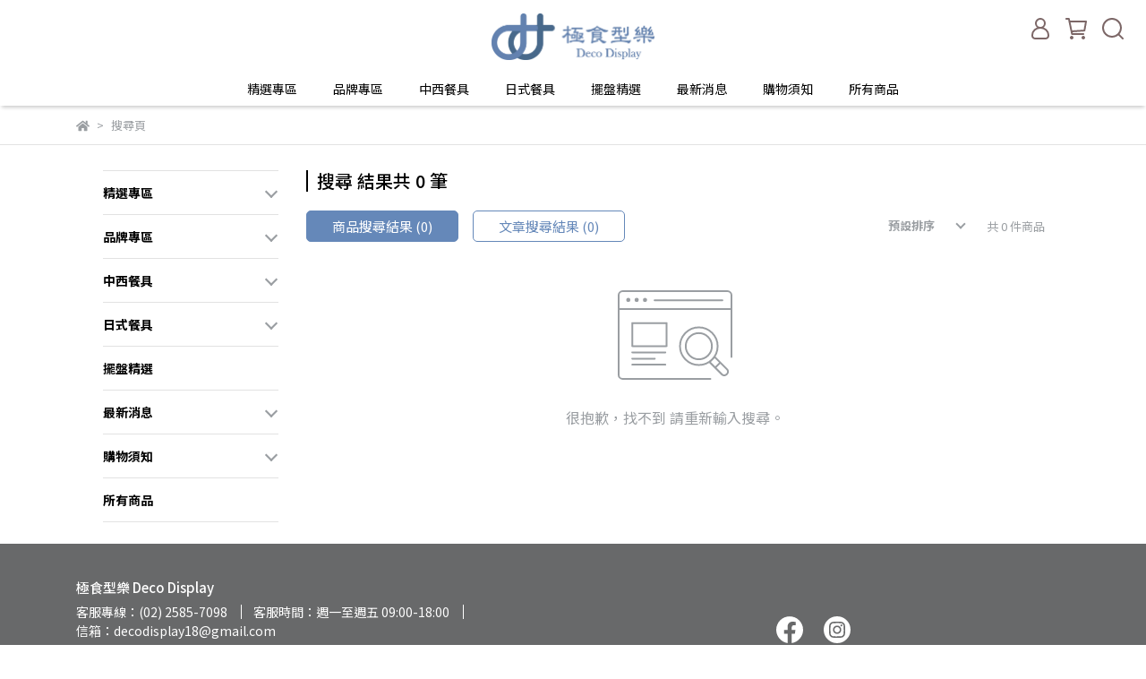

--- FILE ---
content_type: text/html; charset=utf-8
request_url: https://www.deco-display.com/search
body_size: 64749
content:
<!DOCTYPE html>
<html lang="zh-TW" style="height:100%;">
  <head>
      <script>
        window.dataLayer = window.dataLayer || [];
      </script>
    <!-- Google Tag Manager -->
            <script>(function(w,d,s,l,i){w[l]=w[l]||[];w[l].push({'gtm.start':
            new Date().getTime(),event:'gtm.js'});var f=d.getElementsByTagName(s)[0],
            j=d.createElement(s),dl=l!='dataLayer'?'&l='+l:'';j.async=true;j.src=
            'https://www.googletagmanager.com/gtm.js?id='+i+dl;f.parentNode.insertBefore(j,f);
            })(window,document,'script','dataLayer','GTM-W248C5W');</script>
          <!-- End Google Tag Manager -->
      <!-- CYBERBIZ Google Tag Manager -->
      <script>(function(w,d,s,l,i){w[l]=w[l]||[];w[l].push({'gtm.start':
      new Date().getTime(),event:'gtm.js'});var f=d.getElementsByTagName(s)[0],
      j=d.createElement(s),dl=l!='dataLayer'?'&l='+l:'';j.async=true;j.src=
      'https://www.googletagmanager.com/gtm.js?id='+i+dl;f.parentNode.insertBefore(j,f);
      })(window,document,'script','cyb','GTM-TXD9LVJ');</script>
      <!-- End CYBERBIZ Google Tag Manager -->
    
    <meta charset="utf-8">
<meta http-equiv="X-UA-Compatible" content="IE=edge">
<meta name="viewport" content="width=device-width, initial-scale=1">
<link rel="icon" href="//cdn-next.cybassets.com//cdn-next.cybassets.com/media/W1siZiIsIjE0NjgxL2F0dGFjaGVkX3Bob3Rvcy8xNzM3NjEzNDIxX-altemjn-WWrmxvZ28ucG5nLnBuZyJdXQ.png?convert=false&sha=0537ad18ac5691e0">
<link rel="apple-touch-icon" href="//cdn-next.cybassets.com//cdn-next.cybassets.com/media/W1siZiIsIjE0NjgxL2F0dGFjaGVkX3Bob3Rvcy8xNzM3NjEzNDIxX-altemjn-WWrmxvZ28ucG5nLnBuZyJdXQ.png?convert=false&sha=0537ad18ac5691e0">

<meta property="og:site_name" content="極食型樂 Deco Display" />

<!-- og tag -->


<!-- og image -->

  
  <meta property="og:image" content="https://cdn-next.cybassets.com/media/W1siZiIsIjE0NjgxL2F0dGFjaGVkX3Bob3Rvcy8xNzM3NjEzNDc3X-altemjn-WWrmxvZ2_lpKcucG5nLnBuZyJdXQ.png?sha=475dd46d6642df42" />
  


<title>
  
    查詢 極食型樂 Deco Display
  
</title>



<script src='//cdn-next.cybassets.com/frontend/shop/useSettingsData-7fb33476117ae440.js' type='text/javascript'></script>



  <script>
    window.setSettingsData({"draggable_sections":{"404":[],"index":["1733881396731_0","1732772910430_6","1732772996156_2","1736412701629_6","1736413003422_2","1732765240121_6","_index_8_blocks","1732767164923_6","1732760935468_2","1734405975724_6","1734406057328_2","1732700650964_6","1732700866377_4","1732763208833_6","1732762306538_4","1732764278581_4","1732181738487_2","_index_product_banner_2","_index_4_blocks","_index_4_blocks_2","_index_4_blocks_3","1732182428258_1","1737595903644_3"],"product":["product_info","product_description","board_comments","related_products"],"combo_product":["combo_product_info","combo_product_desc","board_comments"],"collection":[],"category":[],"blog":[],"article":[],"cart":[],"contact":[],"express_delivery":[],"search":[]},"sections":{"navbar":{"type":"navbar","visible":true,"settings":{"navbar_image_logo_url":"//cdn-next.cybassets.com/media/W1siZiIsIjE0NjgxL2F0dGFjaGVkX3Bob3Rvcy8xNzMyMTczMDI5X-altemjn2xvZ29f5bel5L2c5Y2A5Z-fIDEucG5nLnBuZyJdXQ.png?sha=7ec8755ca58ea865","navbar_image_logo_tablet_url":"//cdn-next.cybassets.com/media/W1siZiIsIjE0NjgxL2F0dGFjaGVkX3Bob3Rvcy8xNzMyMTczMDI5X-altemjn2xvZ29f5bel5L2c5Y2A5Z-fIDEucG5nLnBuZyJdXQ.png?sha=7ec8755ca58ea865","navbar_image_logo_mobile_url":"//cdn-next.cybassets.com/media/W1siZiIsIjE0NjgxL2F0dGFjaGVkX3Bob3Rvcy8xNzMyMTczMDI5X-altemjn2xvZ29f5bel5L2c5Y2A5Z-fIDEucG5nLnBuZyJdXQ.png?sha=7ec8755ca58ea865","main_nav":"新主選單","slider_primary_linklist":"新主選單","slider_primary_linklist_set_open":true,"nav_show_three_dimension":true,"search_enabled":true,"display_only_index":false,"dict_header_banner_image_url":"","dict_header_banner_image_tablet_url":"","dict_header_banner_image_mobile_url":"","dict_header_banner_link":"","display_count_down":false,"navbar_display_style":"displayDefault","menu_display_style":"two_dimension_menu","header_banner_start":"","header_banner_end":"","timer_text_color":"#c39d6f","timer_bg_color":"#2b2b6e","link_menu_enabled":false,"link_menu":"undefined","display_banner_type":"imageBanner","header_banner_simple_text_size":"12","header_banner_simple_text_color":"#ffffff","header_banner_simple_bg":"#000000","navbar_background_transparent":false,"logo_height":"","mobile_logo_position":"left"},"custom_name":"導覽列"},"footer":{"type":"footer","visible":true,"settings":{"footer_link":"footer","display_facebook":true,"shop_facebook":"https://www.facebook.com/DecoDisplay2018/","display_instagram":true,"shop_instagram":"https://www.instagram.com/decodisplay/","display_line":false,"shop_line":"https://line.me/zh-hant/","display_youtube":false,"shop_youtube":"https://www.youtube.com/","footer_link_arrangement":"display_y"},"block_order":["default_contact_info","default_link_list"],"blocks":{"default_link_list":{"type":"link_list_setting","thumbnail":"list","draggable":true,"visible":true,"settings":{"dict_link_list_block_title":"關於我們 About us","footer_link":"footer"},"custom_name":"選單"},"default_contact_info":{"type":"contact_info_setting","thumbnail":"contactInfo","draggable":true,"visible":true,"settings":{"dict_contact_info_block_title":"極食型樂 Deco Display","display_phone":true,"dict_phone_number":"(02) 2585-7098","display_fax_number":false,"dict_shop_fax_number":"0222345678","display_shop_email":true,"dict_shop_email":"decodisplay18@gmail.com","display_shop_address":false,"dict_shop_address":"目前無實體店面","display_office_time":true,"dict_shop_office_time":"週一至週五 09:00-18:00","display_tax_id":false,"dict_tax_id":"50763024"},"custom_name":"聯絡資訊"},"default_link_list_2":{"type":"link_list_setting","visible":true,"settings":{"dict_link_list_block_title":"Help","footer_link":"main-menu"},"custom_name":"選單"}},"custom_name":"頁腳"},"_index_product_banner":{"type":"_index_product_banner","visible":true,"settings":{"dict_link":"","dict_image_url":"//cdn-next.cybassets.com/media/W1siZiIsIjE0NjgxL2F0dGFjaGVkX3Bob3Rvcy8xNzA5NzgxOTc4X0xFSyBiYW5uZXJf6Zu76IWmLmpwZy5qcGVnIl1d.jpeg?sha=bf01bbf451f09bfb","dict_tablet_image_url":"","dict_mobile_image_url":"","cta_btn_display_style":"topPosition","cta_btn_text":"了解更多","cta_btn_bg_color":"#000000","cta_btn_text_color":"#ffffff","margin_x":"0","margin_bottom":"24","mobile_margin_x":"0","mobile_margin_bottom":"24"},"custom_name":"橫幅廣告"},"_index_product_banner_2":{"type":"_index_product_banner","visible":false,"settings":{"dict_image_url":"/theme_src/i18n_shesay/default_img/index_product_banner_2.png","dict_tablet_image_url":"","dict_mobile_image_url":"/theme_src/i18n_shesay/default_img/index_product_banner_2_mobile.png","dict_link":"","display_cta_btn":true,"cta_btn_display_style":"bottomPosition","cta_btn_text":"Shop Now","cta_btn_bg_color":"#000000","cta_btn_text_color":"#ffffff","margin_x":"80","margin_bottom":"48","mobile_margin_x":"16","mobile_margin_bottom":"24"},"custom_name":"橫幅廣告"},"_index_4_blocks":{"type":"_index_4_blocks","visible":false,"settings":{"margin_x":"24","margin_bottom":"48","mobile_margin_x":"16","mobile_margin_bottom":"24","mobile_columns":1,"margin_block":"10","mobile_margin_block":"10"},"blocks":{"display_index_4_block_1":{"type":"image","visible":true,"settings":{"dict_image_url":"/theme_src/i18n_shesay/default_img/index_4_blocks_1.png","dict_tablet_image_url":"","dict_mobile_image_url":"/theme_src/i18n_shesay/default_img/index_4_blocks_1_mobile.png","dict_link":"","dict_image_description":""},"custom_name":"圖片"},"display_index_4_block_1_2":{"type":"image","visible":true,"settings":{"dict_image_url":"/theme_src/i18n_shesay/default_img/index_4_blocks_1_2.png","dict_tablet_image_url":"","dict_mobile_image_url":"/theme_src/i18n_shesay/default_img/index_4_blocks_1_2_mobile.png","dict_link":"","dict_image_description":""},"custom_name":"圖片"},"display_index_4_block_1_3":{"type":"image","visible":true,"settings":{"dict_image_url":"/theme_src/i18n_shesay/default_img/index_4_blocks_1_3.png","dict_tablet_image_url":"","dict_mobile_image_url":"/theme_src/i18n_shesay/default_img/index_4_blocks_1_3_mobile.png","dict_link":"","dict_image_description":""},"custom_name":"圖片"}},"block_order":["display_index_4_block_1","display_index_4_block_1_2","display_index_4_block_1_3"],"custom_name":"自訂排版設計"},"_index_4_blocks_2":{"type":"_index_4_blocks","visible":false,"blocks":{"display_index_4_block_2":{"type":"video","visible":true,"settings":{"dict_video_link":"https://www.youtube.com/watch?v=Jy6Kxf_hQi8","block_propotion":"100"},"custom_name":"影片"}},"block_order":["display_index_4_block_2"],"settings":{"margin_x":"200","margin_bottom":"50","mobile_margin_x":"10","mobile_margin_bottom":"32","mobile_columns":1,"margin_block":"10","mobile_margin_block":"10"},"custom_name":"自訂排版設計"},"_index_4_blocks_3":{"type":"_index_4_blocks","visible":false,"settings":{"margin_x":"120","margin_bottom":"24","mobile_margin_x":"0","mobile_margin_bottom":"16","mobile_columns":2,"margin_block":"10","mobile_margin_block":"10"},"blocks":{"display_index_4_block_3":{"type":"image","visible":true,"settings":{"dict_image_url":"/theme_src/i18n_shesay/default_img/index_4_blocks_3.png","dict_tablet_image_url":"","dict_mobile_image_url":"","dict_link":"","block_propotion":"33.3","dict_image_description":""},"custom_name":"圖片"},"display_index_4_block_3_2":{"type":"image","visible":true,"settings":{"dict_image_url":"/theme_src/i18n_shesay/default_img/index_4_blocks_3_2.png","dict_tablet_image_url":"","dict_mobile_image_url":"/theme_src/i18n_shesay/default_img/index_4_blocks_3_2_mobile.png","dict_link":"","block_propotion":"66.6","dict_image_description":""},"custom_name":"圖片"}},"block_order":["display_index_4_block_3","display_index_4_block_3_2"],"custom_name":"自訂排版設計"},"_index_8_blocks":{"type":"_index_8_blocks","visible":true,"settings":{"dict_title":"","collection_handle":"熱銷極食","limit":"8","margin_x":"250","margin_bottom":"30","mobile_margin_x":"20","mobile_margin_bottom":"22","product_display":"displayPartial","product_arrangement":"1","product_alignment":"midPosition","product_text_align":"center","product_column_for_pc":"4","product_column_for_mobile":"2","product_card_hover_effect":"button"},"custom_name":"熱銷商品分類"},"express_delivery_index_4_blocks":{"type":"_index_4_blocks","visible":false,"blocks":{"express_delivery_display_index_4_block_1":{"type":"image","visible":true,"settings":{"title":"","dict_link":"","dict_image_url":"/theme_src/i18n_shoestore/default_img/index_4_blocks_1.jpg","dict_tablet_image_url":"","dict_mobile_image_url":""}}},"block_order":["express_delivery_display_index_4_block_1"]},"custom_text":{"type":"custom_text","visible":true,"settings":{}},"blog":{"type":"blog","visible":true,"settings":{"article_limit_in_blog_page":"6"}},"article":{"type":"article","visible":true,"settings":{"display_blog_menu":true,"dict_blog_tags_title":"文章分類","blog_latest_post_limit":"2"}},"category":{"type":"category","visible":true,"settings":{"category_sidebar_set_open":false,"category_product_block_limit":"4","category_product_swiper_item_limit":"6","category_product_item_limit":"18"}},"shop_setting":{"type":"shop_setting","visible":true,"settings":{"favicon_image_url":"//cdn-next.cybassets.com/media/W1siZiIsIjE0NjgxL2F0dGFjaGVkX3Bob3Rvcy8xNzM3NjEzNDIxX-altemjn-WWrmxvZ28ucG5nLnBuZyJdXQ.png?sha=0537ad18ac5691e0","og_image_url":"//cdn-next.cybassets.com/media/W1siZiIsIjE0NjgxL2F0dGFjaGVkX3Bob3Rvcy8xNzM3NjEzNDc3X-altemjn-WWrmxvZ2_lpKcucG5nLnBuZyJdXQ.png?sha=475dd46d6642df42","shop_title":"","shop_description":"尋找屬於你的餐具儀式感！","shop_keywords":"Luzerne 餐盤 餐具 刀叉 家用餐具","prevent_right_click":false},"custom_name":"全站設定"},"color_settings":{"type":"color_settings","visible":true,"settings":{"button_color":"#6588B9","button_text_color":"#FFFFFF","accent_color":"#000000","heading_color":"#000000","text_color":"#9A9EA2","price_color":"#000000","discount_price_color":"#feb239","theme_bg_color":"#FFFFFF","product_border_color":"#E2E2E2","nav_logo_bg_color":"#FFFFFF","nav_menu_bg_color":"#FFFFFF","nav_menu_text_color":"#000000","nav_menu_icon_color":"#7c6767","footer_bg_color":"#68696a","footer_text_color":"#ffffff","checkout_button_color":"#000000","checkout_accent_color":"#f86f69","tips_text_color":"#0C5460"},"custom_name":"顏色設定"},"popup":{"type":"popup","visible":true,"blocks":{"popup_block_1":{"type":"image","visible":false,"settings":{"dict_image_url":"//cdn-next.cybassets.com/media/W1siZiIsIjE0NjgxL2F0dGFjaGVkX3Bob3Rvcy8xNzM3NTM3NzQ3XzIwMjXmpbXpo5_mmKXnr4Dnmbzmlodf5bel5L2c5Y2A5Z-fIDEuanBnLmpwZWciXV0.jpeg?sha=f9502336e6ada071","icon_size":"small"},"custom_name":"圖片"}},"block_order":["popup_block_1"],"settings":{},"custom_name":"彈窗廣告"},"product_info":{"type":"product_info","visible":true,"settings":{"display_product_sku":true,"dict_vip_custom_price_text":"","dict_vip_custom_price_href":""},"custom_name":"基本設定"},"product_description":{"type":"product_description","visible":true,"custom_name":"商品介紹"},"board_comments":{"type":"board_comments","visible":true,"settings":{},"thumbnail":"list","draggable":false},"related_products":{"type":"related_products","visible":true,"settings":{"display_related_cols":true,"use_custom_related_cols":true,"dict_group_related_cols_related_product":"相關商品","related_products_limit":"8"},"custom_name":"相關商品"},"combo_product_info":{"type":"combo_product_info","visible":true,"settings":{}},"combo_product_desc":{"type":"combo_product_desc","visible":true,"settings":{}},"contact":{"type":"contact","visible":true,"settings":{"show_google_map":true,"show_google_map_iframe":"\u003ciframe src=\"https://www.google.com/maps/embed?pb=!1m18!1m12!1m3!1d3613.6479170127777!2d121.56760821400371!3d25.07991984260527!2m3!1f0!2f0!3f0!3m2!1i1024!2i768!4f13.1!3m3!1m2!1s0x3442ac6fbd841bbd%3A0x64e16bcf25e3da31!2zMTE05Y-w5YyX5biC5YWn5rmW5Y2A55Ge5YWJ6LevNTEz5be3MzDomZ8!5e0!3m2!1szh-TW!2stw!4v1485156761267\" width=\"600\" height=\"450\" frameborder=\"0\" style=\"border:0\" allowfullscreen\u003e\u003c/iframe\u003e"}},"collection":{"type":"collection","visible":true,"settings":{"collection_sidebar":"新主選單","collection_sidebar_set_open":false,"collection_pagination_limit":"12","is_infinite_scroll":false},"custom_name":"商品分類設定"},"404":{"type":"404","visible":true,"settings":{"image_url":"/theme_src/i18n_shesay/default_img/404_img.png"}},"blogs_all":{"type":"blogs_all","visible":true,"settings":{}},"bundle_discounts":{"type":"bundle_discounts","visible":true,"settings":{}},"cart":{"type":"cart","visible":true,"settings":{}},"cart_empty":{"type":"cart_empty","visible":true,"settings":{}},"page":{"type":"page","visible":true,"settings":{}},"search":{"type":"search","visible":true,"settings":{"search_link_list":"新主選單"},"custom_name":"搜尋頁"},"customers/account":{"type":"customers/account","visible":true,"settings":{}},"customers/account_edit":{"type":"customers/account_edit","visible":true,"settings":{}},"customers/activate_account":{"type":"customers/activate_account","visible":true,"settings":{}},"customers/addresses":{"type":"customers/addresses","visible":true,"settings":{}},"customers/bonus_points":{"type":"customers/bonus_points","visible":true,"settings":{}},"customers/cancel":{"type":"customers/cancel","visible":true,"settings":{}},"customers/coupons":{"type":"customers/coupons","visible":true,"settings":{}},"customers/forgot_password":{"type":"customers/forgot_password","visible":true,"settings":{}},"customers/login":{"type":"customers/login","visible":true,"settings":{}},"customers/message":{"type":"customers/message","visible":true,"settings":{}},"customers/messages":{"type":"customers/messages","visible":true,"settings":{}},"customers/modify_password":{"type":"customers/modify_password","visible":true,"settings":{}},"customers/order":{"type":"customers/order","visible":true,"settings":{}},"customers/orders":{"type":"customers/orders","visible":true,"settings":{}},"customers/periodic_order":{"type":"customers/periodic_order","visible":true,"settings":{}},"customers/periodic_orders":{"type":"customers/periodic_orders","visible":true,"settings":{}},"customers/other_valid_orders":{"type":"customers/other_valid_orders","visible":true,"settings":{}},"customers/register":{"type":"customers/register","visible":true,"settings":{}},"customers/reset_password":{"type":"customers/reset_password","visible":true,"settings":{}},"customers/return":{"type":"customers/return","visible":true,"settings":{}},"customers/tracking_items":{"type":"customers/tracking_items","visible":true,"settings":{}},"express_delivery-navbar":{"type":"express_delivery-navbar","visible":true,"settings":{}},"express_delivery-content":{"type":"express_delivery-content","visible":true,"settings":{}},"1732181738487_2":{"type":"_index_8_blocks","custom_name":"商品分類","visible":false,"settings":{"dict_title":"新品到樣","collection_handle":"新品上市","limit":"12","product_arrangement":"2","product_alignment":"midPosition","margin_x":"250","margin_bottom":"28","mobile_margin_x":"0","mobile_margin_bottom":"22","product_display":"displayPartial","product_text_align":"center","product_column_for_pc":"4","product_column_for_mobile":"2","product_card_hover_effect":"button"},"blocks":{},"block_order":[]},"1732182428258_1":{"type":"_index_product_banner","custom_name":"橫幅廣告","visible":false,"settings":{"dict_image_url":"/theme_src/i18n_shoestore/default_img/index_4_blocks_1.jpg","dict_tablet_image_url":"","dict_mobile_image_url":"","dict_link":"","cta_btn_display_style":"topPosition","cta_btn_bg_color":"#000000","cta_btn_text_color":"#ffffff","margin_x":"0","margin_bottom":"50","mobile_margin_x":"0","mobile_margin_bottom":"24"},"blocks":{},"block_order":[]},"1732700650964_6":{"type":"_graphic_introduction","custom_name":"擺盤精選","visible":true,"settings":{"text_display":"midPosition","graphic_text":"#373420","graphic_bg":"#ffffff","margin_x":"0","margin_bottom":"0","mobile_margin_x":"0","mobile_margin_bottom":"0","dict_image_url":"","dict_tablet_image_url":"","dict_mobile_image_url":"","btn_display":"leftSide","block_propotion":"50"},"blocks":{"1732700650966_0":{"type":"title","custom_name":"標題","visible":true,"settings":{"dict_rich_text_title":"— 擺盤精選 —","dict_size":"24"}},"1732700650967_1":{"type":"text","custom_name":"內文","visible":false,"settings":{"dict_rich_text_content":"Lorem Ipsum is simply dummy text of the printing and typesetting industry. Lorem Ipsum has been the industry's standard dummy text ever since the 1500s, when an unknown printer took a galley of type and scrambled it to make a type specimen book. It has survived not only five centuries, but also the leap into electronic typesetting, remaining essentially unchanged. It was popularised in the 1960s with the release of Letraset sheets containing Lorem Ipsum passages, and more recently with desktop publishing software like Aldus PageMaker including versions of Lorem Ipsum.","dict_size":"14"}},"1732700650968_2":{"type":"button","custom_name":"按鈕","visible":false,"settings":{"dict_btn_text":"了解更多","graphic-button_bg":"#6B6432","graphic-button_text":"#FFFFFF"}}},"block_order":["1732700650966_0","1732700650967_1","1732700650968_2"]},"1732700866377_4":{"type":"_index_4_blocks","custom_name":"擺盤精選排版","visible":true,"settings":{"margin_x":"250","margin_bottom":"50","margin_block":"10","mobile_margin_x":"20","mobile_margin_bottom":"50","mobile_columns":2,"mobile_margin_block":"10"},"blocks":{"1732701315104_0":{"type":"image","custom_name":"圖片","visible":true,"settings":{"dict_image_url":"","dict_tablet_image_url":"","dict_mobile_image_url":"","dict_link":""}},"1732700866378_0":{"type":"image","custom_name":"圖片","visible":true,"settings":{"dict_image_url":"//cdn-next.cybassets.com/media/W1siZiIsIjE0NjgxL2F0dGFjaGVkX3Bob3Rvcy8xNzA2MDg2NTk3X-aTuuebpOe-juWtuOWwgemdoi0wNS5qcGcuanBlZyJdXQ.jpeg?sha=f9f0d88e29ae1c76","dict_tablet_image_url":"","dict_mobile_image_url":"","dict_link":"/pages/擺盤美學","dict_image_description":""}},"1732701325138_0":{"type":"image","custom_name":"圖片","visible":true,"settings":{"dict_image_url":"//cdn-next.cybassets.com/media/W1siZiIsIjE0NjgxL2F0dGFjaGVkX3Bob3Rvcy8xNzA2MDg2Njg4X-aTuuebpOe-juWtuOWwgemdoi0wOC5qcGcuanBlZyJdXQ.jpeg?sha=08613d2044eba136","dict_tablet_image_url":"","dict_mobile_image_url":"","dict_link":"/pages/暖心擺盤","dict_image_description":""}},"1732701326664_0":{"type":"image","custom_name":"圖片","visible":true,"settings":{"dict_image_url":"//cdn-next.cybassets.com/media/W1siZiIsIjE0NjgxL2F0dGFjaGVkX3Bob3Rvcy8xNzA2MTU0NTMwX-aTuuebpOe-juWtuOWwgemdoi0wNi5qcGcuanBlZyJdXQ.jpeg?sha=1565f90b8487abb2","dict_tablet_image_url":"","dict_mobile_image_url":"","dict_link":"/pages/下午茶擺盤","dict_image_description":""}},"1732701327968_0":{"type":"image","custom_name":"圖片","visible":true,"settings":{"dict_image_url":"//cdn-next.cybassets.com/media/W1siZiIsIjE0NjgxL2F0dGFjaGVkX3Bob3Rvcy8xNzA2MTU0NTE0X-aTuuebpOe-juWtuOWwgemdoi0wNy5qcGcuanBlZyJdXQ.jpeg?sha=07862fa916509b64","dict_tablet_image_url":"","dict_mobile_image_url":"","dict_link":"/pages/簡約擺盤","dict_image_description":""}},"1732701329883_0":{"type":"image","custom_name":"圖片","visible":true,"settings":{"dict_image_url":"","dict_tablet_image_url":"","dict_mobile_image_url":"","dict_link":""}}},"block_order":["1732700866378_0","1732701326664_0","1732701327968_0","1732701325138_0"]},"1732760935468_2":{"type":"_index_8_blocks","custom_name":"中西餐具分類","visible":true,"settings":{"dict_title":"","collection_handle":"中西餐具","limit":"12","product_arrangement":"2","product_alignment":"midPosition","product_text_align":"center","margin_x":"250","margin_bottom":"30","mobile_margin_x":"20","mobile_margin_bottom":"22","product_display":"displayPartial","product_column_for_pc":"4","product_column_for_mobile":"2","product_card_hover_effect":"button"},"blocks":{},"block_order":[]},"1732762306538_4":{"type":"_index_4_blocks","custom_name":"品牌推薦排版1","visible":true,"settings":{"margin_x":"250","margin_bottom":"50","margin_block":"0","mobile_margin_x":"0","mobile_margin_bottom":"30","mobile_columns":2,"mobile_margin_block":"0"},"blocks":{"1732762306540_0":{"type":"image","custom_name":"圖片","visible":true,"settings":{"dict_image_url":"//cdn-next.cybassets.com/media/W1siZiIsIjE0NjgxL2F0dGFjaGVkX3Bob3Rvcy8xNzMyNzY0NzgwX-WTgeeJjOaOqOiWpl_lt6XkvZzljYDln58gMS5qcGcuanBlZyJdXQ.jpeg?sha=5dbf2acba8bc77e5","dict_tablet_image_url":"","dict_mobile_image_url":"","dict_link":"/collections/luzerne","dict_image_description":""}},"1732762324117_0":{"type":"image","custom_name":"圖片","visible":true,"settings":{"dict_image_url":"//cdn-next.cybassets.com/media/W1siZiIsIjE0NjgxL2F0dGFjaGVkX3Bob3Rvcy8xNzMyNzY0NzgzX-WTgeeJjOaOqOiWpi0wMi5qcGcuanBlZyJdXQ.jpeg?sha=a56cf5c02bd461cd","dict_tablet_image_url":"","dict_mobile_image_url":"","dict_link":"/collections/lifeconcept","dict_image_description":""}},"1732762325359_0":{"type":"image","custom_name":"圖片","visible":true,"settings":{"dict_image_url":"//cdn-next.cybassets.com/media/W1siZiIsIjE0NjgxL2F0dGFjaGVkX3Bob3Rvcy8xNzMyNzY0Nzg1X-WTgeeJjOaOqOiWpi0wMy5qcGcuanBlZyJdXQ.jpeg?sha=422234c463b4c8a1","dict_tablet_image_url":"","dict_mobile_image_url":"","dict_link":"/collections/sola","dict_image_description":""}},"1732762327014_0":{"type":"image","custom_name":"圖片","visible":true,"settings":{"dict_image_url":"//cdn-next.cybassets.com/media/W1siZiIsIjE0NjgxL2F0dGFjaGVkX3Bob3Rvcy8xNzMyNzY0Nzg4X-WTgeeJjOaOqOiWpi0wNC5qcGcuanBlZyJdXQ.jpeg?sha=ddcd4e2ac0d72700","dict_tablet_image_url":"","dict_mobile_image_url":"","dict_link":"/collections/vista-alegre","dict_image_description":""}},"1732762389260_0":{"type":"image","custom_name":"圖片","visible":true,"settings":{"dict_image_url":"/theme_src/i18n_shoestore/default_img/index_4_blocks_1.jpg","dict_tablet_image_url":"","dict_mobile_image_url":"","dict_link":""}},"1732762391497_0":{"type":"image","custom_name":"圖片","visible":true,"settings":{"dict_image_url":"/theme_src/i18n_shoestore/default_img/index_4_blocks_1.jpg","dict_tablet_image_url":"","dict_mobile_image_url":"","dict_link":""}},"1732762436149_0":{"type":"image","custom_name":"圖片","visible":true,"settings":{"dict_image_url":"/theme_src/i18n_shoestore/default_img/index_4_blocks_1.jpg","dict_tablet_image_url":"","dict_mobile_image_url":"","dict_link":""}},"1732762437939_0":{"type":"image","custom_name":"圖片","visible":true,"settings":{"dict_image_url":"/theme_src/i18n_shoestore/default_img/index_4_blocks_1.jpg","dict_tablet_image_url":"","dict_mobile_image_url":"","dict_link":""}},"1732764394475_0":{"type":"image","custom_name":"圖片","visible":false,"settings":{"dict_image_url":"//cdn-next.cybassets.com/media/W1siZiIsIjE0NjgxL2F0dGFjaGVkX3Bob3Rvcy8xNzMyNzY0NzgwX-WTgeeJjOaOqOiWpl_lt6XkvZzljYDln58gMS5qcGcuanBlZyJdXQ.jpeg?sha=5dbf2acba8bc77e5","dict_tablet_image_url":"","dict_mobile_image_url":"","dict_link":"","dict_image_description":""}},"1732764413254_0":{"type":"image","custom_name":"圖片","visible":false,"settings":{"dict_image_url":"//cdn-next.cybassets.com/media/W1siZiIsIjE0NjgxL2F0dGFjaGVkX3Bob3Rvcy8xNzMyNzY0NzgzX-WTgeeJjOaOqOiWpi0wMi5qcGcuanBlZyJdXQ.jpeg?sha=a56cf5c02bd461cd","dict_tablet_image_url":"","dict_mobile_image_url":"","dict_link":"","dict_image_description":""}}},"block_order":["1732762306540_0","1732762324117_0","1732762325359_0","1732762327014_0","1732764394475_0","1732764413254_0"]},"1732763208833_6":{"type":"_graphic_introduction","custom_name":"品牌推薦","visible":true,"settings":{"text_display":"midPosition","graphic_text":"#373420","graphic_bg":"#ffffff","margin_x":"0","margin_bottom":"0","mobile_margin_x":"0","mobile_margin_bottom":"0","dict_image_url":"","dict_tablet_image_url":"","dict_mobile_image_url":"","btn_display":"leftSide","block_propotion":"50"},"blocks":{"1732763208834_0":{"type":"title","custom_name":"標題","visible":true,"settings":{"dict_rich_text_title":"— 品牌推薦 —","dict_size":"24"}},"1732763208835_1":{"type":"text","custom_name":"內文","visible":false,"settings":{"dict_rich_text_content":"Lorem Ipsum is simply dummy text of the printing and typesetting industry. Lorem Ipsum has been the industry's standard dummy text ever since the 1500s, when an unknown printer took a galley of type and scrambled it to make a type specimen book. It has survived not only five centuries, but also the leap into electronic typesetting, remaining essentially unchanged. It was popularised in the 1960s with the release of Letraset sheets containing Lorem Ipsum passages, and more recently with desktop publishing software like Aldus PageMaker including versions of Lorem Ipsum.","dict_size":"14"}},"1732763208835_2":{"type":"button","custom_name":"按鈕","visible":false,"settings":{"dict_btn_text":"了解更多","graphic-button_bg":"#6B6432","graphic-button_text":"#FFFFFF"}}},"block_order":["1732763208834_0","1732763208835_1","1732763208835_2"]},"1732764278581_4":{"type":"_index_4_blocks","custom_name":"品牌推薦排版2","visible":false,"settings":{"margin_x":"250","margin_bottom":"50","margin_block":"0","mobile_margin_x":"0","mobile_margin_bottom":"50","mobile_columns":2,"mobile_margin_block":"0"},"blocks":{"1732764278582_0":{"type":"image","custom_name":"圖片","visible":true,"settings":{"dict_image_url":"//cdn-next.cybassets.com/media/W1siZiIsIjE0NjgxL2F0dGFjaGVkX3Bob3Rvcy8xNzMyNzY0Nzg1X-WTgeeJjOaOqOiWpi0wMy5qcGcuanBlZyJdXQ.jpeg?sha=422234c463b4c8a1","dict_tablet_image_url":"","dict_mobile_image_url":"","dict_link":"","dict_image_description":""}},"1732764286187_0":{"type":"image","custom_name":"圖片","visible":true,"settings":{"dict_image_url":"//cdn-next.cybassets.com/media/W1siZiIsIjE0NjgxL2F0dGFjaGVkX3Bob3Rvcy8xNzMyNzY0Nzg4X-WTgeeJjOaOqOiWpi0wNC5qcGcuanBlZyJdXQ.jpeg?sha=ddcd4e2ac0d72700","dict_tablet_image_url":"","dict_mobile_image_url":"","dict_link":"","dict_image_description":""}},"1732764288067_0":{"type":"image","custom_name":"圖片","visible":true,"settings":{"dict_image_url":"//cdn-next.cybassets.com/media/W1siZiIsIjE0NjgxL2F0dGFjaGVkX3Bob3Rvcy8xNzMyNzY0NzgwX-WTgeeJjOaOqOiWpl_lt6XkvZzljYDln58gMS5qcGcuanBlZyJdXQ.jpeg?sha=5dbf2acba8bc77e5","dict_tablet_image_url":"","dict_mobile_image_url":"","dict_link":"","dict_image_description":""}},"1732764289505_0":{"type":"image","custom_name":"圖片","visible":true,"settings":{"dict_image_url":"//cdn-next.cybassets.com/media/W1siZiIsIjE0NjgxL2F0dGFjaGVkX3Bob3Rvcy8xNzMyNzY0NzgzX-WTgeeJjOaOqOiWpi0wMi5qcGcuanBlZyJdXQ.jpeg?sha=a56cf5c02bd461cd","dict_tablet_image_url":"","dict_mobile_image_url":"","dict_link":"","dict_image_description":""}},"1732764897163_0":{"type":"image","custom_name":"圖片","visible":true,"settings":{"dict_image_url":"//cdn-next.cybassets.com/media/W1siZiIsIjE0NjgxL2F0dGFjaGVkX3Bob3Rvcy8xNzMyNzY0Nzg1X-WTgeeJjOaOqOiWpi0wMy5qcGcuanBlZyJdXQ.jpeg?sha=422234c463b4c8a1","dict_tablet_image_url":"","dict_mobile_image_url":"","dict_link":"","dict_image_description":""}},"1732764899240_0":{"type":"image","custom_name":"圖片","visible":true,"settings":{"dict_image_url":"//cdn-next.cybassets.com/media/W1siZiIsIjE0NjgxL2F0dGFjaGVkX3Bob3Rvcy8xNzMyNzY0Nzg4X-WTgeeJjOaOqOiWpi0wNC5qcGcuanBlZyJdXQ.jpeg?sha=ddcd4e2ac0d72700","dict_tablet_image_url":"","dict_mobile_image_url":"","dict_link":"","dict_image_description":""}}},"block_order":["1732764278582_0","1732764286187_0","1732764288067_0","1732764289505_0","1732764897163_0","1732764899240_0"]},"1732765240121_6":{"type":"_graphic_introduction","custom_name":"熱銷商品","visible":true,"settings":{"text_display":"midPosition","graphic_text":"#373420","graphic_bg":"#ffffff","margin_x":"0","margin_bottom":"0","mobile_margin_x":"0","mobile_margin_bottom":"0","dict_image_url":"","dict_tablet_image_url":"","dict_mobile_image_url":"","btn_display":"leftSide","block_propotion":"50"},"blocks":{"1732765240123_0":{"type":"title","custom_name":"標題","visible":true,"settings":{"dict_rich_text_title":"— 熱銷商品 —","dict_size":"24"}},"1732765240124_1":{"type":"text","custom_name":"內文","visible":false,"settings":{"dict_rich_text_content":"Lorem Ipsum is simply dummy text of the printing and typesetting industry. Lorem Ipsum has been the industry's standard dummy text ever since the 1500s, when an unknown printer took a galley of type and scrambled it to make a type specimen book. It has survived not only five centuries, but also the leap into electronic typesetting, remaining essentially unchanged. It was popularised in the 1960s with the release of Letraset sheets containing Lorem Ipsum passages, and more recently with desktop publishing software like Aldus PageMaker including versions of Lorem Ipsum.","dict_size":"14"}},"1732765240124_2":{"type":"button","custom_name":"按鈕","visible":false,"settings":{"dict_btn_text":"了解更多","graphic-button_bg":"#6B6432","graphic-button_text":"#FFFFFF"}}},"block_order":["1732765240123_0"]},"1732767164923_6":{"type":"_graphic_introduction","custom_name":"中西餐具","visible":true,"settings":{"text_display":"midPosition","graphic_text":"#373420","graphic_bg":"#ffffff","margin_x":"0","margin_bottom":"0","mobile_margin_x":"0","mobile_margin_bottom":"0","dict_image_url":"","dict_tablet_image_url":"","dict_mobile_image_url":"","btn_display":"leftSide","block_propotion":"50"},"blocks":{"1732767164924_0":{"type":"title","custom_name":"標題","visible":true,"settings":{"dict_rich_text_title":"— 中西餐具 —","dict_size":"24"}},"1732767164925_1":{"type":"text","custom_name":"內文","visible":false,"settings":{"dict_rich_text_content":"Lorem Ipsum is simply dummy text of the printing and typesetting industry. Lorem Ipsum has been the industry's standard dummy text ever since the 1500s, when an unknown printer took a galley of type and scrambled it to make a type specimen book. It has survived not only five centuries, but also the leap into electronic typesetting, remaining essentially unchanged. It was popularised in the 1960s with the release of Letraset sheets containing Lorem Ipsum passages, and more recently with desktop publishing software like Aldus PageMaker including versions of Lorem Ipsum.","dict_size":"14"}},"1732767164926_2":{"type":"button","custom_name":"按鈕","visible":false,"settings":{"dict_btn_text":"了解更多","graphic-button_bg":"#6B6432","graphic-button_text":"#FFFFFF"}}},"block_order":["1732767164924_0","1732767164925_1","1732767164926_2"]},"1732772910430_6":{"type":"_graphic_introduction","custom_name":"新品到樣","visible":true,"settings":{"text_display":"midPosition","graphic_text":"#373420","graphic_bg":"#ffffff","margin_x":"0","margin_bottom":"0","mobile_margin_x":"0","mobile_margin_bottom":"0","dict_image_url":"","dict_tablet_image_url":"","dict_mobile_image_url":"","btn_display":"leftSide","block_propotion":"50"},"blocks":{"1732772910432_0":{"type":"title","custom_name":"標題","visible":true,"settings":{"dict_rich_text_title":"— 新品到樣 —","dict_size":"24"}},"1732772910433_1":{"type":"text","custom_name":"內文","visible":false,"settings":{"dict_rich_text_content":"Lorem Ipsum is simply dummy text of the printing and typesetting industry. Lorem Ipsum has been the industry's standard dummy text ever since the 1500s, when an unknown printer took a galley of type and scrambled it to make a type specimen book. It has survived not only five centuries, but also the leap into electronic typesetting, remaining essentially unchanged. It was popularised in the 1960s with the release of Letraset sheets containing Lorem Ipsum passages, and more recently with desktop publishing software like Aldus PageMaker including versions of Lorem Ipsum.","dict_size":"14"}},"1732772910434_2":{"type":"button","custom_name":"按鈕","visible":false,"settings":{"dict_btn_text":"了解更多","graphic-button_bg":"#6B6432","graphic-button_text":"#FFFFFF"}}},"block_order":["1732772910432_0","1732772910433_1","1732772910434_2"]},"1732772996156_2":{"type":"_index_8_blocks","custom_name":"新品到樣分類","visible":true,"settings":{"dict_title":"","collection_handle":"新品上市","limit":"8","product_arrangement":"1","product_alignment":"midPosition","product_text_align":"center","margin_x":"250","margin_bottom":"50","mobile_margin_x":"19","mobile_margin_bottom":"24","product_display":"displayPartial","product_column_for_pc":"4","product_column_for_mobile":"2","product_card_hover_effect":"button"},"blocks":{},"block_order":[]},"1733881396731_0":{"type":"_main_slider_custom","custom_name":"輪播素材","visible":true,"settings":{"swiper_delay":"3","margin_x":"0","margin_bottom":"50","image_number":"1","image_space":"12","mobile_margin_x":"0","mobile_margin_bottom":"0","mobile_image_number":"1","mobile_image_space":"8","transition_speed":"0.3"},"blocks":{"1733881396733_0":{"type":"image","custom_name":"素材","visible":true,"settings":{"dict_image_url":"//cdn-next.cybassets.com/media/W1siZiIsIjE0NjgxL2F0dGFjaGVkX3Bob3Rvcy8xNzM1ODg5ODI4X-mmlumggei8quaSrTEyMjMtMDMuanBnLmpwZWciXV0.jpeg?sha=e69a56bcd2dbf2cc","dict_tablet_image_url":"","dict_mobile_image_url":"","dict_link":"/collections/九谷燒","slide_contents_display":"left","slide_btn_link":"","slide_title_color":"#000000","slide_content_color":"#000000","slide_btn_bg_color":"#000000","slide_btn_text_color":"#ffffff","slide_btn_link_open_in_new_tab":true,"dict_slide_btn_link":""}},"1733881414632_0":{"type":"image","custom_name":"素材","visible":false,"settings":{"dict_image_url":"//cdn-next.cybassets.com/media/W1siZiIsIjE0NjgxL2F0dGFjaGVkX3Bob3Rvcy8xNzMzODgxMzM4X-mmlumggei8quaSrTEyMTBf5bel5L2c5Y2A5Z-fIDEuanBnLmpwZWciXV0.jpeg?sha=2bddeee0bb14a64a","dict_tablet_image_url":"","dict_mobile_image_url":"","dict_link":"","slide_contents_display":"left","slide_btn_link":"","slide_title_color":"#000000","slide_content_color":"#000000","slide_btn_bg_color":"#000000","slide_btn_text_color":"#ffffff","dict_slide_btn_link":""}},"1733881416085_0":{"type":"image","custom_name":"素材","visible":false,"settings":{"dict_image_url":"//cdn-next.cybassets.com/media/W1siZiIsIjE0NjgxL2F0dGFjaGVkX3Bob3Rvcy8xNzMzODgxMzQyX-mmlumggei8quaSrTEyMTAtMDUuanBnLmpwZWciXV0.jpeg?sha=0e899d9db32d9287","dict_tablet_image_url":"","dict_mobile_image_url":"","dict_link":"","slide_contents_display":"left","slide_btn_link":"","slide_title_color":"#000000","slide_content_color":"#000000","slide_btn_bg_color":"#000000","slide_btn_text_color":"#ffffff","dict_slide_btn_link":""}},"1733881417429_0":{"type":"image","custom_name":"素材","visible":true,"settings":{"dict_image_url":"//cdn-next.cybassets.com/media/W1siZiIsIjE0NjgxL2F0dGFjaGVkX3Bob3Rvcy8xNzMzODgxMzI4X-mmlumggei8quaSrTEyMTAtMDIuanBnLmpwZWciXV0.jpeg?sha=fcc9821ceb2e6a15","dict_tablet_image_url":"","dict_mobile_image_url":"","dict_link":"","slide_contents_display":"left","slide_btn_link":"","slide_title_color":"#000000","slide_content_color":"#000000","slide_btn_bg_color":"#000000","slide_btn_text_color":"#ffffff","dict_slide_btn_link":""}},"1733991961244_0":{"type":"image","custom_name":"素材","visible":true,"settings":{"dict_image_url":"//cdn-next.cybassets.com/media/W1siZiIsIjE0NjgxL2F0dGFjaGVkX3Bob3Rvcy8xNzQwNjI2NzM4X-mmlumggei8quaSrTEyMjMtMDYuanBnLmpwZWciXV0.jpeg?sha=8c295015e4d3f21e","dict_tablet_image_url":"","dict_mobile_image_url":"","dict_link":"/collections/特價出清","slide_contents_display":"left","slide_btn_link":"","slide_title_color":"#000000","slide_content_color":"#000000","slide_btn_bg_color":"#000000","slide_btn_text_color":"#ffffff","dict_slide_btn_link":""}},"1734925807844_0":{"type":"image","custom_name":"素材","visible":true,"settings":{"dict_image_url":"//cdn-next.cybassets.com/media/W1siZiIsIjE0NjgxL2F0dGFjaGVkX3Bob3Rvcy8xNzM0OTM4OTY0X-mmlumggei8quaSrTEyMjMtMDQuanBnLmpwZWciXV0.jpeg?sha=7c3830640d17b34b","dict_tablet_image_url":"","dict_mobile_image_url":"","dict_link":"/collections/陶悅窯","slide_contents_display":"left","slide_btn_link":"","slide_title_color":"#000000","slide_content_color":"#000000","slide_btn_bg_color":"#000000","slide_btn_text_color":"#ffffff","dict_slide_btn_link":""}},"1740626730845_0":{"type":"image","custom_name":"素材","visible":true,"settings":{"dict_image_url":"//cdn-next.cybassets.com/media/W1siZiIsIjE0NjgxL2F0dGFjaGVkX3Bob3Rvcy8xNzQwNjI2NzUxX-mmlumggei8quaSrTEyMjMtMDUuanBnLmpwZWciXV0.jpeg?sha=83f9c57ed150342c","dict_tablet_image_url":"","dict_mobile_image_url":"","dict_link":"/collections/熱銷商品","slide_contents_display":"left","dict_slide_btn_link":"","slide_title_color":"#000000","slide_content_color":"#000000","slide_btn_bg_color":"#000000","slide_btn_text_color":"#ffffff"}}},"block_order":["1733881396733_0","1734925807844_0","1733991961244_0","1740626730845_0"]},"1734405975724_6":{"type":"_graphic_introduction","custom_name":"日式餐具","visible":true,"settings":{"text_display":"midPosition","graphic_text":"#373420","graphic_bg":"#ffffff","margin_x":"0","margin_bottom":"0","mobile_margin_x":"0","mobile_margin_bottom":"0","dict_image_url":"","dict_tablet_image_url":"","dict_mobile_image_url":"","btn_display":"leftSide","block_propotion":"50"},"blocks":{"1734405975726_0":{"type":"title","custom_name":"標題","visible":true,"settings":{"dict_rich_text_title":"— 日式餐具 —","dict_size":"24"}},"1734405975727_1":{"type":"text","custom_name":"內文","visible":false,"settings":{"dict_rich_text_content":"Lorem Ipsum is simply dummy text of the printing and typesetting industry. Lorem Ipsum has been the industry's standard dummy text ever since the 1500s, when an unknown printer took a galley of type and scrambled it to make a type specimen book. It has survived not only five centuries, but also the leap into electronic typesetting, remaining essentially unchanged. It was popularised in the 1960s with the release of Letraset sheets containing Lorem Ipsum passages, and more recently with desktop publishing software like Aldus PageMaker including versions of Lorem Ipsum.","dict_size":"14"}},"1734405975727_2":{"type":"button","custom_name":"按鈕","visible":false,"settings":{"dict_btn_text":"了解更多","graphic-button_bg":"#6B6432","graphic-button_text":"#FFFFFF"}}},"block_order":["1734405975726_0","1734405975727_1","1734405975727_2"]},"1734406057328_2":{"type":"_index_8_blocks","custom_name":"日式器皿分類","visible":true,"settings":{"dict_title":"","collection_handle":"日式餐具","limit":"8","product_arrangement":"2","product_alignment":"leftPosition","product_text_align":"center","margin_x":"250","margin_bottom":"50","mobile_margin_x":"19","mobile_margin_bottom":"24","product_display":"displayPartial","product_column_for_pc":"4","product_column_for_mobile":"2","product_card_hover_effect":"button"},"blocks":{},"block_order":[]},"1736412701629_6":{"type":"_graphic_introduction","custom_name":"特價出清","visible":true,"settings":{"text_display":"midPosition","graphic_text":"#373420","graphic_bg":"#ffffff","margin_x":"0","margin_bottom":"0","mobile_margin_x":"0","mobile_margin_bottom":"0","dict_image_url":"","dict_tablet_image_url":"","dict_mobile_image_url":"","btn_display":"leftSide","block_propotion":"50"},"blocks":{"1736412701631_0":{"type":"title","custom_name":"特價出清","visible":true,"settings":{"dict_rich_text_title":"— 特價出清 —","dict_size":"24"}},"1736412701632_1":{"type":"text","custom_name":"內文","visible":false,"settings":{"dict_rich_text_content":"Lorem Ipsum is simply dummy text of the printing and typesetting industry. Lorem Ipsum has been the industry's standard dummy text ever since the 1500s, when an unknown printer took a galley of type and scrambled it to make a type specimen book. It has survived not only five centuries, but also the leap into electronic typesetting, remaining essentially unchanged. It was popularised in the 1960s with the release of Letraset sheets containing Lorem Ipsum passages, and more recently with desktop publishing software like Aldus PageMaker including versions of Lorem Ipsum.","dict_size":"14"}},"1736412701633_2":{"type":"button","custom_name":"按鈕","visible":false,"settings":{"dict_btn_text":"了解更多","graphic-button_bg":"#6B6432","graphic-button_text":"#FFFFFF"}}},"block_order":["1736412701631_0","1736412701632_1","1736412701633_2"]},"1736413003422_2":{"type":"_index_8_blocks","custom_name":"特價出清分類","visible":true,"settings":{"dict_title":"","collection_handle":"特價出清","limit":"8","product_arrangement":"1","product_alignment":"leftPosition","product_text_align":"center","margin_x":"250","margin_bottom":"50","mobile_margin_x":"19","mobile_margin_bottom":"24","product_display":"displayPartial","product_column_for_pc":"4","product_column_for_mobile":"2","product_card_hover_effect":"button"},"blocks":{},"block_order":[]},"1737595903644_3":{"type":"_index_4_blogs","custom_name":"分頁頁籤","visible":true,"settings":{"dict_title":"","margin_x":"250","margin_bottom":"50","mobile_margin_x":"19","mobile_margin_bottom":"50","article_columns":"4"},"blocks":{"1737595903645_0":{"type":"blog","custom_name":"部落格","visible":true,"settings":{"blog_handle":"極食公告"}},"1737595943268_0":{"type":"blog","custom_name":"部落格","visible":true,"settings":{"blog_handle":"食器．誌"}},"1737595964570_0":{"type":"blog","custom_name":"部落格","visible":true,"settings":{"blog_handle":"五星餐具在我家"}},"1754364018996_0":{"type":"blog","custom_name":"部落格","visible":true,"settings":{"blog_handle":"品牌介紹"}}},"block_order":["1737595903645_0","1737595943268_0","1737595964570_0","1754364018996_0"]}},"navbar_image_logo":true,"show_default_all_products":true,"one_dimension_limit":"6","two_dimension_limit":"10","header_banner_display":true,"header_banner_link":"/","display_main_slider":true,"display_phone":true,"phone_number":"0912345678","display_fax_number":true,"shop_fax_number":"0222345678","display_shop_email":true,"shop_email":"example@email.com","display_shop_address":true,"shop_address":"測試地址","display_office_time":true,"shop_office_time":"10:00-17:00","index_event_slider_display":true,"index_event_slider_item_1_display":true,"dict_index_event_slider_item_1_link":"#","index_event_slider_item_2_display":true,"dict_index_event_slider_item_2_title":"2019秋季鞋款新品上市","dict_index_event_slider_item_2_link":"#","index_event_slider_item_3_display":true,"dict_index_event_slider_item_3_title":"全館任選三件結帳再享折扣！！8折！！","dict_index_event_slider_item_3_link":"#","index_event_slider_item_4_display":true,"dict_index_event_slider_item_4_title":"FINAL SALE/夏天熱銷百搭鞋款補貨到店","dict_index_event_slider_item_4_link":"#","index_event_slider_item_5_display":true,"dict_index_event_slider_item_5_title":"熱賣倒數","dict_index_event_slider_item_5_link":"#","index_event_slider_item_6_display":true,"dict_index_event_slider_item_6_title":"現在註冊會員即可享折扣金＄50（現折）","dict_index_event_slider_item_6_link":"#","index_event_slider_item_7_display":false,"dict_index_event_slider_item_7_title":"","dict_index_event_slider_item_7_link":"","index_event_slider_item_8_display":false,"dict_index_event_slider_item_8_title":"","dict_index_event_slider_item_8_link":"#","index_event_slider_item_9_display":false,"dict_index_event_slider_item_9_title":"","dict_index_event_slider_item_9_link":"#","index_event_slider_item_10_display":false,"dict_index_event_slider_item_10_title":"","dict_index_event_slider_item_10_link":"#","index_4_slider_display":true,"dict_index_4_slider_title":"Instagram","index_4_slider_item_1_display":true,"dict_index_4_slider_item_1_link":"#","index_4_slider_item_2_display":true,"dict_index_4_slider_item_2_link":"#","index_4_slider_item_3_display":true,"dict_index_4_slider_item_3_link":"#","index_4_slider_item_4_display":true,"dict_index_4_slider_item_4_link":"#","index_4_slider_item_5_display":true,"dict_index_4_slider_item_5_link":"#","index_4_slider_item_6_display":false,"dict_index_4_slider_item_6_link":"#","index_4_slider_item_7_display":false,"dict_index_4_slider_item_7_link":"#","index_4_slider_item_8_display":false,"dict_index_4_slider_item_8_link":"#","index_video_blocks_display":true,"dict_index_video_blocks_title":"Youtube","dict_index_video_blocks_video_link":"https://www.youtube.com/watch?v=3bI4IUIVjCk","collection_sidebar":"main-menu","collection_sidebar_set_open":false,"collection_pagination_limit":"24","product_slogan_display":false,"display_product_total_sold":false,"display_periodic_order_label":false,"cart_quantity_limit":"0","is_empty_clickable":true,"is_first_selected":false,"display_product_images_color":false,"discount_product_images_color_expand":false,"display_product_discounts_list":true,"display_discount_price_name":false,"discount_price_slogan_url":"//cdn-next.cybassets.com/media/W1siZiIsIjE0NjgxL2F0dGFjaGVkX3Bob3Rvcy8xNzM2NDEwNjg2X-acquWRveWQjS0xX-W3peS9nOWNgOWfnyAxLnBuZy5wbmciXV0.png?sha=f4ddd770e64066cf","dict_discount_price_name":"","display_discount_price_suggestion_name":true,"dict_discount_price_suggestion_name":"售價","display_product_section_description":true,"dict_product_section_description":"商品介紹","description_section_spec_setting":true,"dict_product_description_section_spec":"規格說明","description_section_shipping_setting":true,"dict_product_description_section_shipping":"運送方式","vip_custom_price_visible":false,"display_global_event_1":false,"dict_show_global_event_1_link":"#","display_global_event_2":false,"dict_show_global_event_2_link":"#","display_global_event_3":false,"dict_show_global_event_3_link":"#","display_contact_address":true,"dict_contact_address":"測試地址","show_google_map":true,"show_google_map_iframe":"\u003ciframe src=\"https://www.google.com/maps/embed?pb=!1m18!1m12!1m3!1d3613.6479170127777!2d121.56760821400371!3d25.07991984260527!2m3!1f0!2f0!3f0!3m2!1i1024!2i768!4f13.1!3m3!1m2!1s0x3442ac6fbd841bbd%3A0x64e16bcf25e3da31!2zMTE05Y-w5YyX5biC5YWn5rmW5Y2A55Ge5YWJ6LevNTEz5be3MzDomZ8!5e0!3m2!1szh-TW!2stw!4v1485156761267\" width=\"600\" height=\"450\" frameborder=\"0\" style=\"border:0\" allowfullscreen\u003e\u003c/iframe\u003e","display_selected_blog":true,"selected_blog":"news","display_inventory_policy":true,"display_product_vendor":true,"google_font":"{'ja':{'value':'Noto Sans JP'},'zh-TW':{'value':'Noto Sans TC'},'en':{'value':'Noto Sans TC'},'zh-CN':{'value':'Noto Sans TC'}}","styled_shop_menu":"buttonType","product_video_display_location":"before","product_scale":"default_scale","product_text_align":"center","product_labels":{"displayPeriodicEventLabel":false,"periodicEventLabelType":"text","dictPeriodicEventLabelText":"","periodicEventLabelImage":"","displaySaleLabel":false,"saleLabelType":"text","dictSaleLabelText":"","saleLabelImage":"/theme_src/beta_theme/default_img/onsale_icon.png","displayOutOfStockLabel":false,"outOfStockLabelType":"text","dictOutOfStockLabelText":"","outOfStockLabelImage":"","displayCustomLabel1":false,"customLabel1Type":"text","customLabel1Tag":"","dictCustomLabel1Text":"","customLabel1Image":"","displayCustomLabel2":false,"customLabel2Type":"text","customLabel2Tag":"","dictCustomLabel2Text":"","customLabel2Image":"","displayCustomLabel3":false,"customLabel3Type":"text","customLabel3Tag":"","dictCustomLabel3Text":"","customLabel3Image":"","displayCustomLabel4":false,"customLabel4Type":"text","customLabel4Tag":"","dictCustomLabel4Text":"","customLabel4Image":"","displayCustomLabel5":false,"customLabel5Type":"text","customLabel5Tag":"","dictCustomLabel5Text":"","customLabel5Image":""},"nav_icon_style":"icon_type_default"});
  </script>










    <!-- for vendor -->
    <!-- cyb_snippet _bootstrap start -->

<!-- cyb_snippet _bootstrap end -->
    <link href='//cdn-next.cybassets.com/frontend/shop/beta_theme/css/vendor-7fb33476117ae440.css' rel='stylesheet' type='text/css' media='all' />

    <!-- common css rulesets -->
    <link href='//cdn-next.cybassets.com/frontend/shop/beta_theme/css/common-7fb33476117ae440.css' rel='stylesheet' type='text/css' media='all' />

    <!-- for navbar -->
    <link href='//cdn-next.cybassets.com/frontend/shop/beta_theme/css/navbar-7fb33476117ae440.css' rel='stylesheet' type='text/css' media='all' />

    <!-- for footer -->
    <link href='//cdn-next.cybassets.com/frontend/shop/beta_theme/css/footer-7fb33476117ae440.css' rel='stylesheet' type='text/css' media='all' />

    <!-- theme assets -->
    <link href='//cdn-next.cybassets.com/frontend/shop/beta_theme/css/main-7fb33476117ae440.css' rel='stylesheet' type='text/css' media='all' />

    <!-- for vendor -->
    <script src='//cdn-next.cybassets.com/frontend/shop/beta_theme/js/vendor-7fb33476117ae440.js' type='text/javascript'></script>

            <script>
          window.sci = "eyJzaG9wX2lkIjoxNDY4MSwic2hvcF9wbGFuIjoiYm9zc19wbHVzIiwiZGlt\nX2FmZmlsaWF0ZSI6bnVsbCwiY3VzdG9tZXJfaWQiOm51bGx9\n";
        </script>


<meta name="csrf-param" content="authenticity_token" />
<meta name="csrf-token" content="pmGd4GUbmk9tJZFbfhH-UX5U29XCv5M_kH_SF-JSYl8gFX5-cquNssWGuLlxByUOMvrgocw_kQBnOtg-P0NLIA" />
<script>(function () {
  window.gaConfigurations = {"useProductIdInProductEvents":false};
})();
</script>
<link href="//cdn-next.cybassets.com/frontend/shop/quark-7fb33476117ae440.css" rel="stylesheet" type="text/css" media="all" />
        <script>
          window.shopScriptHelper = {
            i18nLocale: "zh-TW",
            i18nLocaleDefault: "zh-TW",
            availableCurrencies: [],
            defaultCurrency: "TWD",
            currenciesInfo: [{"code":"TWD","html_unit":"NT${{amount_no_decimals}}","email":"NT${{amount_no_decimals}}","decimal_precision":0,"symbol":"NT$","unit":"","money_format":"%u%n","format":"NT${{amount_no_decimals}}","html":"NT${{amount_no_decimals}}","trailing_zeros":false,"name":"新台幣 (TWD)","email_unit":"NT${{amount_no_decimals}}"}],
            vueOverrideTranslations: {"zh-TW":{"vue":{"common":{"price_label":"建議售價","pre_order":"預購商品","add_to_cart":"加入購物車","contact_merchant":"聯絡店家","sold_out":"已售完","failed_to_update_cart":"更新購物車失敗","wrong_quantity":"數量輸入錯誤","buy_at_least_one":"購買數量不可小於1","exceed_upper_limit":"超過購買上限","exceed_stock_quantity":"超過庫存數量","corona":{"confirm_yes":"確認","confirm_no":"取消"},"theme":{"wrong_date":"日期錯誤","choose_specification":"請選擇規格"}},"express_delivery":{"default_sort":"預設排序","price_desc":"價格由高到低","price_asc":"價格由低到高","sell_from_asc":"上市日期舊到新","sell_from_desc":"上市日期新到舊","recent_days_sold_desc":"本週熱賣","product_count":"共 {totalCount} 件商品","empty_collection":"此分類目前沒有商品","search_product_count":"您搜尋{selectedStoreName}的商品共 {count} 項","back_to_product_list":"返回商品列表","choose_store":"選擇外送門市","phone":"聯絡電話","business_hours":"營業時間","store_address":"門市地址","store_address_info":"門市地址：{address}","store_is_closed":"目前不接受服務","view_products":"查看商品","more_info":"更多資訊","cyberbiz_now":"快速到貨","search_stores":"搜尋門市","not_search_stores_yet":"請點擊搜尋門市","service_description":"CYBERBIZ NOW 快速到貨 服務說明：","service_description_detail":"此購物服務由 CYBERBIZ 系統提供，我們與第三方合作夥伴配合提供外送服務，提供您更快速的購物體驗。","delivery_address":"外送地址","delivery_address_hint":"請輸入外送地址","delivery_address_detail":"樓層或房號","delivery_address_detail_hint":"請輸入樓層或房號","change_address":"變更地址","change":"變更","service_not_available_in_the_region":"很抱歉，您目前所在區域不支援「CYBERBIZ NOW 快速到貨」。","service_is_available":"您輸入的地址支援「CYBERBIZ NOW 快速到貨」","exit_prompt":"您確認要離開快速到貨?","service_hours":"營業時間：{day} {time}","sales_start_info":"{time} 開賣","sales_start_info_verbose":"{day} {time} 開賣","cancel":"取消","exit":"離開","address_incomplete":"輸入之地址不完整","address_incomplete_hint":"您的地址不完整，請輸入正確地址再加購物車","search_failed":"搜尋門市失敗","sold_out":"已售完","add_to_cart":"加入購物車","add_to_cart_error":"加入購物車失敗","please_select_specifications":"請選擇規格","pre_order":"預購商品","express_delivery":"CYBERBIZ NOW 快速到貨","get_position_error_no_permission":"錯誤：請開啟您的網頁定位服務","get_position_error_require_https":"錯誤：需要https","get_position_error_internal":"錯誤：請開啟瀏覽器存取位置權限","get_position_error_timeout":"錯誤：超過請求時間"},"bonus_mall":{"bonus_redemption_price":"紅利 {price}","select_itmes_count":"已選購 {quantity} 件紅利商品","available_bonus_and_used":"目前紅利點數 {customerRemainPoints} 點，使用 {usedBonusPoints} 點","proceed_to_checkout":"前往結帳","insufficient_points":"點數不足","points":"點數","quantity":"數量","subtotal":"小計","default_sort":"預設排序","bonus_price_desc":"依紅利點數大到小排序","bonus_price_asc":"依紅利點數小到大排序","sell_from_asc":"上市日期舊到新","sell_from_desc":"上市日期新到舊","recent_days_sold_desc":"依近期銷售量大到小","recent_days_sold_asc":"依近期銷售量小到大","product_count":"共 {totalCount} 件商品","bonus_points":"{points} 點","bonus_points_verbose":"紅利{points}點","bonus_price":"紅利點數","add_to_cart":"加入購物車","already_added_to_cart":"已加入購物車","sold_out":"已售完","loading_error":"載入商城購物車資料錯誤","need_to_buy_something":"數量不得少於1","wrong_quantity":"數量輸入錯誤","exceed_stock_quantity":"超出庫存數量","exceed_buy_limit":"超出購買數量限制","upcoming_product":"開賣時間","not_on_sale_yet":"尚未開賣","countdown":"開賣倒數","days":"日","hours":"時","minutes":"分","seconds":"秒"},"eticket_orders":{"eticket_term_of_service":"CYBERBIZ 電子票券服務使用說明","category_all":"所有票券","category_pending":"未付款","category_available":"可使用","category_used":"使用完畢","payment_status_failed":"付款失敗，請聯絡客服","payment_status_success":"付款成功","payment_status_pending":"等待請款","order_empty_note":"無任何資訊","failed_to_send_message":"發送訊息失敗","usage_status_used":"使用完畢","usage_status_partial_used":"部分使用","show_eticket_button_qr_code":"顯示票券 QR code","show_eticket_button_used":"票券已使用"},"line_group_buy":{"go_checkout":"前往結賬","add_to_cart":"加入購物車","product_description":"商品介紹","product_spec":"規格說明","product_shipping":"運送方式"},"omniauth_mobile":{"phone_validation":"手機驗證,","confirm_account_information":"請確認以下是否為您的會員資料","reconfirm":"否，重新驗證","merge":"是，請合併會員","check_account":"為了確認是您本人，請輸入手機號碼進行驗證","mobile_number":"手機號碼","send_message":"發送簡訊驗證碼","enter_mobile_number":"請輸入您的手機號碼","submit_btn":"加入會員","registered":"我已經有會員帳號了？","return_login":"回登入頁面","send_confirmation_token":"已將簡訊寄送至手機","verification_code":"4 位數簡訊驗證碼","confirm_submit":"送出","resend_with_timer":"（{ timer }秒）重新發送","resend":"重新發送","retry_later_error":"達系統操作上限，請重新整理並再試一次"}}}},
            hasI18nInContextEditing: false,
            shopMultipleCurrenciesCheckout: false,
            hasLocalizedShopPriceFormat: true,
          }
        </script>

        
        <script
          src="//cdn-next.cybassets.com/frontend/shop/tolgeeIntegration-7fb33476117ae440.js">
        </script>
        <script defer>
          /*
          * Enable in-context translation for Liquid part on the page.
          * This must be executed last to prevent conflicts with other Vue apps.
          * So put it to `onload`, which will be executed after DOM ready's app mount
          */
          window.onload = function() {
            if (
              window.shopScriptHelper &&
              window.shopScriptHelper.hasI18nInContextEditing
            ) {
              window.initTolgeeForLiquid()
            }
          }
        </script>

<script> var google_con_event_labels = []</script>
<script src="//cdn-next.cybassets.com/frontend/shop/pageEventHandler-7fb33476117ae440.js"></script>
<script src="//cdn-next.cybassets.com/frontend/shop/globalAnalysis-81c71b9d0d.js"></script>
        <script>
          window.c12t = {"customer_id":null,"search_string":null,"impressions":[{"name":"Vein金燦紋骨瓷 花型點心碟","id":"64757146","price":"420.0","brand":"TRINICE","category":"熱銷商品, 所有商品, 新品上市, TRINICE, 中西餐具, 盤/醬料碟, 小菜/醬料碟, Vein 金燦紋","list":"default","position":1},{"name":"Vein金燦紋骨瓷 花邊醬油碟","id":"64757140","price":"135.0","brand":"TRINICE","category":"熱銷商品, 所有商品, 新品上市, TRINICE, 中西餐具, 盤/醬料碟, 小菜/醬料碟, Vein 金燦紋","list":"default","position":2},{"name":"Vein金燦紋骨瓷 三用筷架","id":"64757132","price":"225.0","brand":"TRINICE","category":"熱銷商品, 所有商品, 新品上市, TRINICE, 中西餐具, 刀叉匙筷, 筷架, Vein 金燦紋","list":"default","position":3},{"name":"Vein金燦紋骨瓷 筷架","id":"64757037","price":"225.0","brand":"TRINICE","category":"熱銷商品, 所有商品, 新品上市, TRINICE, 中西餐具, 刀叉匙筷, 筷架, Vein 金燦紋","list":"default","position":4},{"name":"Vein金燦紋骨瓷 湯匙2","id":"64756291","price":"165.0","brand":"TRINICE","category":"熱銷商品, 所有商品, 新品上市, TRINICE, 中西餐具, 刀叉匙筷, 餐匙/湯(勺)匙, Vein 金燦紋","list":"default","position":5},{"name":"Vein金燦紋骨瓷 湯匙1","id":"64755749","price":"150.0","brand":"TRINICE","category":"熱銷商品, 所有商品, 新品上市, TRINICE, 中西餐具, 刀叉匙筷, 餐匙/湯(勺)匙, Vein 金燦紋","list":"default","position":6},{"name":"Vein金燦紋骨瓷 茶壺(黑蓋)","id":"64754890","price":"2640.0","brand":"TRINICE","category":"熱銷商品, 所有商品, 新品上市, TRINICE, 中西餐具, 杯/壺, 茶壺, Vein 金燦紋","list":"default","position":7},{"name":"Vein金燦紋骨瓷 茶杯碟","id":"64754577","price":"210.0","brand":"TRINICE","category":"熱銷商品, 所有商品, 新品上市, TRINICE, 中西餐具, 杯/壺, 茶杯/盤, Vein 金燦紋","list":"default","position":8},{"name":"Vein金燦紋骨瓷 茶杯底盤(紅)","id":"64754572","price":"585.0","brand":"TRINICE","category":"熱銷商品, 所有商品, 新品上市, TRINICE, 中西餐具, 杯/壺, 茶杯/盤, Vein 金燦紋","list":"default","position":9},{"name":"Vein金燦紋骨瓷 茶杯","id":"64754563","price":"465.0","brand":"TRINICE","category":"熱銷商品, 所有商品, 新品上市, TRINICE, 中西餐具, 杯/壺, 茶杯/盤, Vein 金燦紋","list":"default","position":10}]};
        </script>

        <meta name="request-id" content="F744BB9E7B380DED8E73B67F672E8CFF"/>


<script src="//cdn-next.cybassets.com/frontend/shop/carousel-7fb33476117ae440.js"></script>
          <script>
            window.parent.postMessage({ type: 'previewShopInit', currentUrl: window.location.href }, '*');
          </script>

<script src="//cdn-next.cybassets.com/frontend/appStoreSDK/main.d4c35f1b0180f7366007.js"></script>
<script>window.CYBERBIZ_AppScriptSettings = {"shop_add_ons":"W3sidmVuZG9yX3R5cGUiOiJDWUJFUkJJWiBHb29nbGUgQW5hbHl0aWNzIDQi\nLCJhcHBfaWQiOiJRVWo1WnFvZUlPUjlaM2JaS2trMG44N3l5a0FpOWU0NURE\naDJ0YlFnaUJBIiwic2V0dGluZ3MiOnsiZ3RhZ19pZCI6IkctR1MyUU1YM1ZO\nRSwgRy00QjdSSzdGSFdIIn19LHsidmVuZG9yX3R5cGUiOiJHb29nbGUgQW5h\nbHl0aWNzIDQiLCJhcHBfaWQiOiJSYkpWMTVFcVZWOHJ1Umo3NVlmV3Z1RUlD\nRm90Q0FPZm0xSDZtZ3hyNkZBIiwic2V0dGluZ3MiOnsiZ3RhZ19pZCI6Ikct\nOUxKME05RzFLRCJ9fV0=\n"}
</script>
<script src="https://cdn.cybassets.com/appmarket/api/common/attachments/entrypoint/55265858d742072334e3b512dec79a7ea83983768ae62274cc79ac07f8061d95.js"></script>
<script src="https://cdn.cybassets.com/appmarket/api/common/attachments/entrypoint/dc3179e14cceab8a86a543ef3b5bcc4b0c1e5499ef19602eec341c7f6103bc9f.js"></script>
<script>window.CYBERBIZ.initializeSDK.initialize();</script>
<script src="//cdn-next.cybassets.com/frontend/shop/setAffliateCookie-7fb33476117ae440.js"></script>




<script src="//cdn-next.cybassets.com/frontend/shop/searchPage-7fb33476117ae440.js"></script>


    <style id="color_settings">
  :root {
    
      --button: #6588B9;
    

    
      --button_text: #FFFFFF;
    

    
      --accent: #000000;
    

    
      --heading: #000000;
    

    
      --text: #9A9EA2;
    

    
      --price: #000000;
    

    
      --discount_price: #feb239;
    

    
      --theme_bg: #FFFFFF;
    

    
      --nav_logo_bg: #FFFFFF;
    

    
      --nav_menu_bg: #FFFFFF;
    

    
      --nav_menu_text: #000000;
    

    
      --nav_menu_icon: #7c6767;
    

    
      --footer_bg: #68696a;
    

    
      --footer_text: #ffffff;
    

    
      --checkout_button: #000000;
    

    
      --checkout_accent: #f86f69;
    

    
      --product_border: #E2E2E2;
    

    
      --tips_text: #0C5460;
    

    

    
  }
</style>




  
        <!-- Global site tag (gtag.js) - Google Analytics -->
          <script async src="https://www.googletagmanager.com/gtag/js?id=G-GS2QMX3VNE"></script>
          <script>
            window.dataLayer = window.dataLayer || [];
            function gtag(){dataLayer.push(arguments);}
            gtag('js', new Date());
            
            
      gtag('config', 'UA-127645632-1', {"groups":"ecommerce"});</script>
      <script>
        (function(i,s,o,g,r,a,m){i['GoogleAnalyticsObject']=r;i[r]=i[r]||function(){
        (i[r].q=i[r].q||[]).push(arguments)},i[r].l=1*new Date();a=s.createElement(o),
        m=s.getElementsByTagName(o)[0];a.async=1;a.src=g;m.parentNode.insertBefore(a,m)
        })(window,document,'script','//www.google-analytics.com/analytics.js','ga');

        ga('create', '', 'auto', {'name': 'cyberbiz'});
        ga('cyberbiz.require', 'displayfeatures');
        ga('cyberbiz.set', 'dimension1', '14681');
        ga('cyberbiz.require', 'ec');
        ga('cyberbiz.send', 'pageview');
      </script>
    
      <script>
      !function(f,b,e,v,n,t,s){if(f.fbq)return;n=f.fbq=function(){n.callMethod?
      n.callMethod.apply(n,arguments):n.queue.push(arguments)};if(!f._fbq)f._fbq=n;
      n.push=n;n.loaded=!0;n.version='2.0';n.queue=[];t=b.createElement(e);t.async=!0;
      t.src=v;s=b.getElementsByTagName(e)[0];s.parentNode.insertBefore(t,s)}(window,
      document,'script','//connect.facebook.net/en_US/fbevents.js');

      fbq('init', '1130818870663411', {}, {'agent':'plcyberbiz'});
      fbq('track', "PageView", '', { eventID: "PageView_F744BB9E7B380DED8E73B67F672E8CFF" });
      var facebook_pixel_id = '1130818870663411'</script>

    </head>

  <body style="display: flex; flex-direction: column;"><!-- Google Tag Manager (noscript) -->
            <noscript><iframe src="//www.googletagmanager.com/ns.html?id=GTM-W248C5W"
            height="0" width="0" style="display:none;visibility:hidden"></iframe></noscript>
          <!-- End Google Tag Manager (noscript) -->
      <noscript><iframe
      src="//www.googletagmanager.com/ns.html?id=GTM-TXD9LVJ"
      height="0"
      width="0"
      style="display:none;visibility:hidden">
      </iframe></noscript>
    
    <!-- Navigation -->
    <!-- cyb_snippet liquid_helper start -->
<script>
	function getDiscountPriceName() {
		return "false" === "true" ? "" : "";
	}

	function getDiscountPriceSuggestionName() {
		return "true" === "true" ? "售價" : "";
	}

  document.addEventListener('DOMContentLoaded', function() {
		window.liquidHelper = {
			shopInternational: false,
			defaultLanguage: {"currency_code":"TWD","title":"繁體中文","handle":"zh-TW"},
			language: [].find(function(l) {
				return l.handle === Cookies.get("language")
			}) || {"currency_code":"TWD","title":"繁體中文","handle":"zh-TW"},

      shopMultipleCurrenciesCheckout: false,
			shopMultipleCurrencies: false,
			defaultCurrencyFormat: "NT${{amount_no_decimals}}",
			defaultCurrency: "TWD",
			getCurrency: function() { return [{"code":"TWD","html_unit":"NT${{amount_no_decimals}}","email":"NT${{amount_no_decimals}}","decimal_precision":0,"symbol":"NT$","unit":"","money_format":"%u%n","format":"NT${{amount_no_decimals}}","html":"NT${{amount_no_decimals}}","trailing_zeros":false,"name":"新台幣 (TWD)","email_unit":"NT${{amount_no_decimals}}"}].find(function(c) {
				return c.code === (Cookies.get("currencyValue") || "TWD");
			})},
      getDefaultCurrency: function() { return [{"code":"TWD","html_unit":"NT${{amount_no_decimals}}","email":"NT${{amount_no_decimals}}","decimal_precision":0,"symbol":"NT$","unit":"","money_format":"%u%n","format":"NT${{amount_no_decimals}}","html":"NT${{amount_no_decimals}}","trailing_zeros":false,"name":"新台幣 (TWD)","email_unit":"NT${{amount_no_decimals}}"}].find(function(c) {
				return c.code === ("TWD");
			})},
      getAvailableCurrencies: function() { return [{"code":"TWD","html_unit":"NT${{amount_no_decimals}}","email":"NT${{amount_no_decimals}}","decimal_precision":0,"symbol":"NT$","unit":"","money_format":"%u%n","format":"NT${{amount_no_decimals}}","html":"NT${{amount_no_decimals}}","trailing_zeros":false,"name":"新台幣 (TWD)","email_unit":"NT${{amount_no_decimals}}"}].map(c => c.code) },
      getCurrencyFormatInfo: function(currency) {
        const currencyInfo = [{"code":"TWD","html_unit":"NT${{amount_no_decimals}}","email":"NT${{amount_no_decimals}}","decimal_precision":0,"symbol":"NT$","unit":"","money_format":"%u%n","format":"NT${{amount_no_decimals}}","html":"NT${{amount_no_decimals}}","trailing_zeros":false,"name":"新台幣 (TWD)","email_unit":"NT${{amount_no_decimals}}"}].find(c => c.code === currency)
        return _.pick(currencyInfo, [
          'decimal_precision',
          'symbol',
          'money_format',
          'unit',
          'trailing_zeros',
          'html_unit',
          'code',
        ]);
      },
			cartQuantityLimit: (function() {
        const limit = Number("0" || undefined);
        return limit <= 0 || isNaN(limit) ? Number.POSITIVE_INFINITY : limit;
      })(),
			isFirstVariantSelected:  false ,
			isImageColorsUsed:  false ,
			isEmptyClickable:  true ,
			hasAddBuyProduct: '' !== "" ? true : false,
			hasPriceWithDiscountPlugin: 'true' ? true : false,
      conversionBonus: 1,
      hasLocalizedShopPriceFormat: true,
      hasCustomerCartPlugin: true,
      isCartEnabled: true,
      cdnHost: '//cdn-next.cybassets.com',
      hasShopCustomPasswordRulePlugin: false,
      hasDisableProductQuantityValidation: false,
		};
	});
</script>

<!-- cyb_snippet liquid_helper end -->

<script src='//cdn-next.cybassets.com/frontend/shop/navbarSection-7fb33476117ae440.js' type='text/javascript'></script>
















<style>
  

  
</style>


  <span id="navbar" class="drawer drawer--left">
    <header id="header" class="qk-w--100vw qk-pos--fixed qk-t--0 qk-l--0">
      
      
      
      
      
      
        
          
            
            
            
            
            
            
            
            
            
          
        
      
      
      
        <div class="computer_nav qk-hidden--mobile ">
          <div class="header_logo qk-bg--nav_logo_bg">
            <div class="qk-pos--rel">
              <div class="qk-text--center">
                <!-- logo start -->
                
                  <nav class="logo qk-display--il_bk">
                    <a href="/" class="qk-w--100">
                      <img
                        src="//cdn-next.cybassets.com/media/W1siZiIsIjE0NjgxL2F0dGFjaGVkX3Bob3Rvcy8xNzMyMTczMDI5X-altemjn2xvZ29f5bel5L2c5Y2A5Z-fIDEucG5nLnBuZyJdXQ.png?sha=7ec8755ca58ea865"
                        class="qk-tst qk-tst_dur--15 qk-tst_timing--ease_io qk-tst_prop--pc_logo qk-hidden--mobile"
                        style="width: auto; height: 52px;"
                        alt=""
                        height="52"
                        width="auto"
                      >
                    </a>
                  </nav>
                
                <!-- logo end -->
                <!-- tool-nav start -->
                
                  <!-- cyb_snippet tool_nav start -->






<nav class="tool-nav qk-pos--rel qk-float--r qk-display--flex">
  <ul class="link_shelf_top qk-display--flex qk-flex--row qk-justify--end qk-align--center qk-pos--abs qk-r--0">
    
    
    <!-- member -->
    
      <li class="customer_account qk-pos--rel qk-pd--05">
        <div class="dropdown qk-pos--static">
          <div class="qk-cursor--pointer" data-toggle="dropdown">
            <div data-icon-type="custom_icon_type_account"></div>
            <span class="text"></span>
          </div>
          <div class="member qk-dropdown_menu dropdown-menu qk-pos--abs qk-r--0 qk-bd--default qk-bd--product_border qk-bg--theme_bg" role="menu">
            <ul id="customer-logined-menu" style="display: none">
              <li>
                <span class="qk-fs--body qk-text--heading qk-w--100 qk-display--il_bk">
                  <span class="customer-name"></span>
                  <br />
                  您好！
                </span>
              </li>
            </ul>
            <ul id="customer-not-login-menu">
              <li class="button qk-text--center">
                <a href="/account/login" class="btn-login qk-btn qk-btn--lg qk-btn--primary qk-w--100">會員登入</a>
              </li>
              <li class="button qk-text--center">
                <a href="/account/signup" class="btn-orders qk-btn qk-btn--lg qk-btn--secondary qk-w--100 qk-bg--transparent">註冊新會員</a>
              </li>
            </ul>
            <span class="menu-bd qk-bd_t--default qk-bd--product_border"></span>
            <ul class="member-menu qk-bd_t--default qk-bd--product_border">
              <li class="qk-bg--mask_hover qk-tst qk-tst_dur--15 qk-tst_timing--ease_io qk-tst_prop--bg">
                <a href="/account/index" class="qk-fs--body qk-text--heading qk-w--100 qk-display--il_bk">我的帳戶</a>
              </li>
              <li class="qk-bg--mask_hover qk-tst qk-tst_dur--15 qk-tst_timing--ease_io qk-tst_prop--bg">
                <a href="/account/orders" class="qk-fs--body qk-text--heading qk-w--100 qk-display--il_bk">訂單查詢</a>
              </li>
              <li class="qk-bg--mask_hover qk-tst qk-tst_dur--15 qk-tst_timing--ease_io qk-tst_prop--bg">
                <a href="/account/coupons" class="qk-fs--body qk-text--heading qk-w--100 qk-display--il_bk">專屬優惠券</a>
              </li>
              <li class="qk-bg--mask_hover qk-tst qk-tst_dur--15 qk-tst_timing--ease_io qk-tst_prop--bg">
                <a href="/account/tracking_items" class="qk-fs--body qk-text--heading qk-w--100 qk-display--il_bk">收藏清單</a>
              </li>
              <li class="qk-bg--mask_hover qk-tst qk-tst_dur--15 qk-tst_timing--ease_io qk-tst_prop--bg customer-logout-li" style="display: none">
                <a href="/account/logout" class="qk-fs--body qk-text--heading qk-w--100 qk-display--il_bk">會員登出</a>
              </li>
            </ul>
          </div>
        </div>
      </li>
    
    <!-- for money symbol -->
    <div id="money-symbol" data-money-symbol="NT${{amount_no_decimals}}" hidden></div>
    <!-- cart -->
    
      <li class="cart qk-pos--rel qk-pd--05">
        <!--電腦版的購物車選單-->
        <div class="dropdown qk-pos--static">
          <div data-toggle="dropdown" class="shopcart qk-cursor--pointer" >
            <div data-icon-type="custom_icon_type_cart"></div>
            <span class="global-cart-count qk-circle qk-circle--sm qk-bg--accent qk-text--white qk-vert--mid qk-pos--abs qk-bd" style="display: none;">0</span>
            <span class="global-cart-loading"></span>
          </div>
          <div class="qk-dropdown_menu dropdown-menu qk-pos--abs qk-r--0 qk-bd--default qk-bd--product_border qk-bg--theme_bg" role="menu">
            <div class="cart_list global-cart-item-list custom-scrollbar qk-of_x--hidden qk-of_y--scroll qk-of_y--overlay qk-display--flex qk-flex--column qk-justify--between default_scale"></div>
            <p class="cart_empty qk-fs--body qk-text--heading qk-text--center">目前的購物車是空的！</p>
            <ul>
              <li class="button qk-text--center">
                <a class="btn-checkout qk-btn qk-btn--lg qk-btn--primary qk-w--100" href="/cart" style="display: none">立即購買</a>
                <a class="btn-tracking qk-btn qk-btn--lg qk-btn--secondary qk-w--100 qk-bg--transparent" href="/account/tracking_items">前往收藏清單</a>
              </li>
            </ul>
          </div>
        </div>
      </li>
    
    <!-- search -->
    
      <li class="search qk-pos--rel qk-pd--05" id="search-icon">
        <div class="dropdown qk-pos--static">
          <div class="qk-cursor--pointer" data-toggle="dropdown">
            <div data-icon-type="custom_icon_type_search"></div>
          </div>
          <div class="qk-dropdown_menu dropdown-menu qk-pos--abs qk-r--0 qk-bd--default qk-bd--product_border qk-bg--theme_bg" role="menu">
            <div class="search-area qk-display--flex qk-flex--row qk-justify--start qk-align--center qk-vert--mid">
              <form action="/search" class="form-inline qk-search_form qk-display--flex qk-justfify--between qk-align--center qk-flex--1">
                <input class="search-input form-control qk-inputbox qk-inputbox--lg qk-flex--1 qk-w--100 qk-bg--transparent qk-text--heading" type="search" placeholder="搜尋" aria-label="Search" name="q" value="" />
                <button class="search-btn qk-btn qk-btn--lg qk-btn--primary qk-pd--0" type="submit">搜尋</button>
              </form>
            </div>
          </div>
        </div>
      </li>
    
    <!-- express delivery -->
    
  </ul>
</nav>

<!-- cyb_snippet tool_nav end -->
                
                <!-- tool-nav end -->
              </div>
            </div>
          </div>
          
            <div class="header_nav qk-bg--nav_menu_bg">
              <div class="qk-pd_x--15">
                <div class="qk-pos--relative center">
                  <!-- main-nav start -->
                  <nav class="main_nav qk-display--init"></nav>
                  <!-- main-nav end -->
                </div>
              </div>
            </div>
          
        </div>
      
      <div class="qk-hidden--pc  ">
        <!-- mobile-nav start -->
        <nav class="mobile-nav qk-bg--nav_logo_bg">
          <ul class="qk-display--flex qk-flex--row qk-justify--between qk-align--center qk-pd_x--05 qk-pd_y--0">
            <!-- menu -->
            
              <li class="sidebar-menu-icon drawer-toggle qk-text--center qk-pd_x--05 qk-pd_y--0 qk-display--flex qk-align--center">
                <div data-icon-type="custom_icon_type_menu"></div>
              </li>
            
            <!-- logo -->
            
              <li class="logo qk-mg_r--auto qk-pd_x--05 qk-pd_y--0">
                
                  <a href="/" class="qk-display--il_flex qk-align--center qk-h--100 qk-hidden--phone">
                    <img
                      src="//cdn-next.cybassets.com/media/W1siZiIsIjE0NjgxL2F0dGFjaGVkX3Bob3Rvcy8xNzMyMTczMDI5X-altemjn2xvZ29f5bel5L2c5Y2A5Z-fIDEucG5nLnBuZyJdXQ.png?sha=7ec8755ca58ea865"
                      height="25"
                      width="auto"
                      alt=""
                    >
                  </a>
                
                
                  <a href="/" class="qk-display--il_flex qk-align--center qk-h--100 qk-hidden--tablet">
                    <img
                      src="//cdn-next.cybassets.com/media/W1siZiIsIjE0NjgxL2F0dGFjaGVkX3Bob3Rvcy8xNzMyMTczMDI5X-altemjn2xvZ29f5bel5L2c5Y2A5Z-fIDEucG5nLnBuZyJdXQ.png?sha=7ec8755ca58ea865"
                      height="25"
                      width="auto"
                      alt=""
                    >
                  </a>
                
              </li>
            
            
              <!-- search -->
              
                <li class="search qk-text--center qk-pd_x--05 qk-pd_y--0 qk-display--flex qk-align--center ">
                  <div class="dropdown qk-pos--static qk-text--center">
                    <div class="qk-cursor--pointer" data-toggle="dropdown">
                      <div data-icon-type="custom_icon_type_search"></div>
                    </div>
                    <div
                      class="qk-dropdown_menu dropdown-menu qk-w--100vw qk-bg--theme_bg qk-bd--default qk-bd--product_border qk-mg--0"
                      role="menu"
                    >
                      <div class="search-area qk-display--flex qk-flex--row qk-justify--start qk-align--center qk-sp_bt--5 qk-w--100">
                        <form action="/search" class="form-inline qk-display--flex qk-justfify--center qk-flex--1">
                          <div class="form-inline qk-search_form qk-display--flex qk-justfify--center qk-align--center qk-flex--1">
                            <input
                              class="form-control qk-flex--1 qk-inputbox qk-inputbox--lg qk-bg--transparent qk-text--heading"
                              type="search"
                              placeholder="搜尋"
                              aria-label="Search"
                              name="q"
                              value=""
                            >
                            <button class="search-btn qk-btn qk-btn--lg qk-btn--primary qk-pd--0" type="submit">
                              搜尋
                            </button>
                          </div>
                        </form>
                      </div>
                    </div>
                  </div>
                </li>
              
              <!-- express delivery -->
              
            
          </ul>
        </nav>
        <!-- mobile-nav end -->
      </div>
      
    </header>
    
      <!-- Sidebar -->
      <nav class="drawer-nav drawer-nav_width qk-bg--nav_menu_bg " role="navigation">
        <div class="drawer-menu">
          <!-- cyb_snippet side_menu start -->


<ul id="index_sidebar_shelf_top" class="sidebar qk-pd_b--1">
  
    <li class="logo qk-pos--rel qk-bg--nav_logo_bg qk-pd_x--1 qk-pd_y--05">
      <a href="/" class="qk-pd--0">
        <img src="//cdn-next.cybassets.com/media/W1siZiIsIjE0NjgxL2F0dGFjaGVkX3Bob3Rvcy8xNzMyMTczMDI5X-altemjn2xvZ29f5bel5L2c5Y2A5Z-fIDEucG5nLnBuZyJdXQ.png?sha=7ec8755ca58ea865" height="32" width="auto" alt="logo">
      </a>
      <button class="drawer-toggle qk-pos--abs qk-bg--transparent qk-pd--0"></button>
    </li>
  
  
    

    
      <!-- cyb_snippet components/side_menu/menu start -->

  <li class="category_title qk-fs--breadcrumb qk-bd--nav_menu_text qk-text--nav_menu_text qk-bd_b--default qk-fw--500">新主選單_1121</li>


  
  
  
    <li class="qk-pos--rel qk-pd--0">
      <button class="linklist bt-toggle qk-fw--bold  qk-display--il_bk qk-w--100 qk-text--left qk-fs--body qk-text--nav_menu_text qk-bg--nav_menu_bg qk-pos--rel" data-toggle="collapse" data-target=".collapse_index_sidebar_1" aria-expanded=" true ">
        
          <span class="qk-cursor--pointer qk-text--nav_menu_text"> 精選專區 </span>
        
      </button>
      <ul id="index_sidebar_shelf_second_1" class="collapse_index_sidebar_1 collapse shelf_second  show  qk-pd--0">
        
          
          
          
            <li class="qk-pos--rel qk-pd--0">
              
                <a class="qk-fw--500 qk-display--il_bk qk-w--100 qk-text--left qk-fs--body qk-bg--nav_menu_bg qk-text--nav_menu_text" href="/collections/新品上市">
                  新品上市
                </a>
              
            </li>
          
        
          
          
          
            <li class="qk-pos--rel qk-pd--0">
              
                <a class="qk-fw--500 qk-display--il_bk qk-w--100 qk-text--left qk-fs--body qk-bg--nav_menu_bg qk-text--nav_menu_text" href="/collections/特價出清">
                  特價出清
                </a>
              
            </li>
          
        
      </ul>
    </li>
  

  
  
  
    <li class="qk-pos--rel qk-pd--0">
      <button class="linklist bt-toggle qk-fw--bold  qk-display--il_bk qk-w--100 qk-text--left qk-fs--body qk-text--nav_menu_text qk-bg--nav_menu_bg qk-pos--rel" data-toggle="collapse" data-target=".collapse_index_sidebar_2" aria-expanded=" true ">
        
          <span class="qk-cursor--pointer qk-text--nav_menu_text"> 品牌專區 </span>
        
      </button>
      <ul id="index_sidebar_shelf_second_2" class="collapse_index_sidebar_2 collapse shelf_second  show  qk-pd--0">
        
          
          
          
            <li class="qk-pos--rel qk-pd--0">
              <button class="qk-fw--500 linklist bt-toggle  qk-display--il_bk qk-w--100 qk-text--left qk-text--nav_menu_text qk-fs--body qk-bg--nav_menu_bg qk-pos--rel" data-toggle="collapse" data-target=".collapse_index_sidebar_2_1" aria-expanded=" true ">
                
                  <span class="qk-cursor--pointer qk-text--nav_menu_text"> Luzerne </span>
                
              </button>
              <ul class="collapse_index_sidebar_2_1 collapse shelf_third qk-pd--0 show  qk-bd--nav_menu_text">
                
                  
                  <li class="qk-pos--rel qk-pd--0">
                    
                      <a class="qk-fw--500 qk-display--il_bk qk-w--100 qk-text--left qk-bg--nav_menu_bg qk-fs--body qk-text--nav_menu_text" href="/collections/woodfire">
                        WoodFire
                      </a>
                    
                  </li>
                
                  
                  <li class="qk-pos--rel qk-pd--0">
                    
                      <a class="qk-fw--500 qk-display--il_bk qk-w--100 qk-text--left qk-bg--nav_menu_bg qk-fs--body qk-text--nav_menu_text" href="/collections/lek">
                        Lek
                      </a>
                    
                  </li>
                
                  
                  <li class="qk-pos--rel qk-pd--0">
                    
                      <a class="qk-fw--500 qk-display--il_bk qk-w--100 qk-text--left qk-bg--nav_menu_bg qk-fs--body qk-text--nav_menu_text" href="/collections/mod">
                        Mod
                      </a>
                    
                  </li>
                
                  
                  <li class="qk-pos--rel qk-pd--0">
                    
                      <a class="qk-fw--500 qk-display--il_bk qk-w--100 qk-text--left qk-bg--nav_menu_bg qk-fs--body qk-text--nav_menu_text" href="/collections/ripple">
                        Ripple
                      </a>
                    
                  </li>
                
                  
                  <li class="qk-pos--rel qk-pd--0">
                    
                      <a class="qk-fw--500 qk-display--il_bk qk-w--100 qk-text--left qk-bg--nav_menu_bg qk-fs--body qk-text--nav_menu_text" href="/collections/dune">
                        Dune
                      </a>
                    
                  </li>
                
                  
                  <li class="qk-pos--rel qk-pd--0">
                    
                      <a class="qk-fw--500 qk-display--il_bk qk-w--100 qk-text--left qk-bg--nav_menu_bg qk-fs--body qk-text--nav_menu_text" href="/collections/bloom">
                        Bloom
                      </a>
                    
                  </li>
                
                  
                  <li class="qk-pos--rel qk-pd--0">
                    
                      <a class="qk-fw--500 qk-display--il_bk qk-w--100 qk-text--left qk-bg--nav_menu_bg qk-fs--body qk-text--nav_menu_text" href="/collections/cottage">
                        Cottage
                      </a>
                    
                  </li>
                
                  
                  <li class="qk-pos--rel qk-pd--0">
                    
                      <a class="qk-fw--500 qk-display--il_bk qk-w--100 qk-text--left qk-bg--nav_menu_bg qk-fs--body qk-text--nav_menu_text" href="/collections/drizzle">
                        Drizzle
                      </a>
                    
                  </li>
                
                  
                  <li class="qk-pos--rel qk-pd--0">
                    
                      <a class="qk-fw--500 qk-display--il_bk qk-w--100 qk-text--left qk-bg--nav_menu_bg qk-fs--body qk-text--nav_menu_text" href="/collections/hamptons">
                        Hamptons
                      </a>
                    
                  </li>
                
                  
                  <li class="qk-pos--rel qk-pd--0">
                    
                      <a class="qk-fw--500 qk-display--il_bk qk-w--100 qk-text--left qk-bg--nav_menu_bg qk-fs--body qk-text--nav_menu_text" href="/collections/knit">
                        Knit
                      </a>
                    
                  </li>
                
                  
                  <li class="qk-pos--rel qk-pd--0">
                    
                      <a class="qk-fw--500 qk-display--il_bk qk-w--100 qk-text--left qk-bg--nav_menu_bg qk-fs--body qk-text--nav_menu_text" href="/collections/lava盤">
                        Lava
                      </a>
                    
                  </li>
                
                  
                  <li class="qk-pos--rel qk-pd--0">
                    
                      <a class="qk-fw--500 qk-display--il_bk qk-w--100 qk-text--left qk-bg--nav_menu_bg qk-fs--body qk-text--nav_menu_text" href="/collections/marble">
                        Marble
                      </a>
                    
                  </li>
                
                  
                  <li class="qk-pos--rel qk-pd--0">
                    
                      <a class="qk-fw--500 qk-display--il_bk qk-w--100 qk-text--left qk-bg--nav_menu_bg qk-fs--body qk-text--nav_menu_text" href="/collections/rustic">
                        Rustic
                      </a>
                    
                  </li>
                
                  
                  <li class="qk-pos--rel qk-pd--0">
                    
                      <a class="qk-fw--500 qk-display--il_bk qk-w--100 qk-text--left qk-bg--nav_menu_bg qk-fs--body qk-text--nav_menu_text" href="/collections/tin-tin">
                        Tin Tin
                      </a>
                    
                  </li>
                
                  
                  <li class="qk-pos--rel qk-pd--0">
                    
                      <a class="qk-fw--500 qk-display--il_bk qk-w--100 qk-text--left qk-bg--nav_menu_bg qk-fs--body qk-text--nav_menu_text" href="/collections/oyster">
                        Oyster
                      </a>
                    
                  </li>
                
                  
                  <li class="qk-pos--rel qk-pd--0">
                    
                      <a class="qk-fw--500 qk-display--il_bk qk-w--100 qk-text--left qk-bg--nav_menu_bg qk-fs--body qk-text--nav_menu_text" href="/collections/urban">
                        Urban
                      </a>
                    
                  </li>
                
                  
                  <li class="qk-pos--rel qk-pd--0">
                    
                      <a class="qk-fw--500 qk-display--il_bk qk-w--100 qk-text--left qk-bg--nav_menu_bg qk-fs--body qk-text--nav_menu_text" href="/collections/manhattan">
                        Manhattan
                      </a>
                    
                  </li>
                
                  
                  <li class="qk-pos--rel qk-pd--0">
                    
                      <a class="qk-fw--500 qk-display--il_bk qk-w--100 qk-text--left qk-bg--nav_menu_bg qk-fs--body qk-text--nav_menu_text" href="/collections/song">
                        Song
                      </a>
                    
                  </li>
                
                  
                  <li class="qk-pos--rel qk-pd--0">
                    
                      <a class="qk-fw--500 qk-display--il_bk qk-w--100 qk-text--left qk-bg--nav_menu_bg qk-fs--body qk-text--nav_menu_text" href="/collections/champagne">
                        Champagne
                      </a>
                    
                  </li>
                
                  
                  <li class="qk-pos--rel qk-pd--0">
                    
                      <a class="qk-fw--500 qk-display--il_bk qk-w--100 qk-text--left qk-bg--nav_menu_bg qk-fs--body qk-text--nav_menu_text" href="/collections/chardonnay">
                        Chardonnay
                      </a>
                    
                  </li>
                
              </ul>
            </li>
          
        
          
          
          
            <li class="qk-pos--rel qk-pd--0">
              <button class="qk-fw--500 linklist bt-toggle  qk-display--il_bk qk-w--100 qk-text--left qk-text--nav_menu_text qk-fs--body qk-bg--nav_menu_bg qk-pos--rel" data-toggle="collapse" data-target=".collapse_index_sidebar_2_2" aria-expanded=" true ">
                
                  <span class="qk-cursor--pointer qk-text--nav_menu_text"> Life Concept </span>
                
              </button>
              <ul class="collapse_index_sidebar_2_2 collapse shelf_third qk-pd--0 show  qk-bd--nav_menu_text">
                
                  
                  <li class="qk-pos--rel qk-pd--0">
                    
                      <a class="qk-fw--500 qk-display--il_bk qk-w--100 qk-text--left qk-bg--nav_menu_bg qk-fs--body qk-text--nav_menu_text" href="/collections/芙蓉">
                        芙蓉
                      </a>
                    
                  </li>
                
                  
                  <li class="qk-pos--rel qk-pd--0">
                    
                      <a class="qk-fw--500 qk-display--il_bk qk-w--100 qk-text--left qk-bg--nav_menu_bg qk-fs--body qk-text--nav_menu_text" href="/collections/tide">
                        Tide
                      </a>
                    
                  </li>
                
                  
                  <li class="qk-pos--rel qk-pd--0">
                    
                      <a class="qk-fw--500 qk-display--il_bk qk-w--100 qk-text--left qk-bg--nav_menu_bg qk-fs--body qk-text--nav_menu_text" href="/collections/auberge">
                        Auberge
                      </a>
                    
                  </li>
                
                  
                  <li class="qk-pos--rel qk-pd--0">
                    
                      <a class="qk-fw--500 qk-display--il_bk qk-w--100 qk-text--left qk-bg--nav_menu_bg qk-fs--body qk-text--nav_menu_text" href="/collections/hub">
                        Hub
                      </a>
                    
                  </li>
                
                  
                  <li class="qk-pos--rel qk-pd--0">
                    
                      <a class="qk-fw--500 qk-display--il_bk qk-w--100 qk-text--left qk-bg--nav_menu_bg qk-fs--body qk-text--nav_menu_text" href="/collections/riviera">
                        Riviera
                      </a>
                    
                  </li>
                
                  
                  <li class="qk-pos--rel qk-pd--0">
                    
                      <a class="qk-fw--500 qk-display--il_bk qk-w--100 qk-text--left qk-bg--nav_menu_bg qk-fs--body qk-text--nav_menu_text" href="/collections/shell">
                        Shell
                      </a>
                    
                  </li>
                
                  
                  <li class="qk-pos--rel qk-pd--0">
                    
                      <a class="qk-fw--500 qk-display--il_bk qk-w--100 qk-text--left qk-bg--nav_menu_bg qk-fs--body qk-text--nav_menu_text" href="/collections/isamu">
                        Isamu
                      </a>
                    
                  </li>
                
                  
                  <li class="qk-pos--rel qk-pd--0">
                    
                      <a class="qk-fw--500 qk-display--il_bk qk-w--100 qk-text--left qk-bg--nav_menu_bg qk-fs--body qk-text--nav_menu_text" href="/collections/rock">
                        Rock
                      </a>
                    
                  </li>
                
                  
                  <li class="qk-pos--rel qk-pd--0">
                    
                      <a class="qk-fw--500 qk-display--il_bk qk-w--100 qk-text--left qk-bg--nav_menu_bg qk-fs--body qk-text--nav_menu_text" href="/collections/host">
                        Host
                      </a>
                    
                  </li>
                
                  
                  <li class="qk-pos--rel qk-pd--0">
                    
                      <a class="qk-fw--500 qk-display--il_bk qk-w--100 qk-text--left qk-bg--nav_menu_bg qk-fs--body qk-text--nav_menu_text" href="/collections/stockhlom">
                        Stockhlom
                      </a>
                    
                  </li>
                
                  
                  <li class="qk-pos--rel qk-pd--0">
                    
                      <a class="qk-fw--500 qk-display--il_bk qk-w--100 qk-text--left qk-bg--nav_menu_bg qk-fs--body qk-text--nav_menu_text" href="/collections/aimi">
                        Aimi
                      </a>
                    
                  </li>
                
                  
                  <li class="qk-pos--rel qk-pd--0">
                    
                      <a class="qk-fw--500 qk-display--il_bk qk-w--100 qk-text--left qk-bg--nav_menu_bg qk-fs--body qk-text--nav_menu_text" href="/collections/umberto">
                        Umberto
                      </a>
                    
                  </li>
                
                  
                  <li class="qk-pos--rel qk-pd--0">
                    
                      <a class="qk-fw--500 qk-display--il_bk qk-w--100 qk-text--left qk-bg--nav_menu_bg qk-fs--body qk-text--nav_menu_text" href="/collections/tea">
                        Tea
                      </a>
                    
                  </li>
                
              </ul>
            </li>
          
        
          
          
          
            <li class="qk-pos--rel qk-pd--0">
              <button class="qk-fw--500 linklist bt-toggle  qk-display--il_bk qk-w--100 qk-text--left qk-text--nav_menu_text qk-fs--body qk-bg--nav_menu_bg qk-pos--rel" data-toggle="collapse" data-target=".collapse_index_sidebar_2_3" aria-expanded=" true ">
                
                  <span class="qk-cursor--pointer qk-text--nav_menu_text"> TRINICE </span>
                
              </button>
              <ul class="collapse_index_sidebar_2_3 collapse shelf_third qk-pd--0 show  qk-bd--nav_menu_text">
                
                  
                  <li class="qk-pos--rel qk-pd--0">
                    
                      <a class="qk-fw--500 qk-display--il_bk qk-w--100 qk-text--left qk-bg--nav_menu_bg qk-fs--body qk-text--nav_menu_text" href="/collections/lunaria-霧光白">
                        Lunaria 霧光白
                      </a>
                    
                  </li>
                
                  
                  <li class="qk-pos--rel qk-pd--0">
                    
                      <a class="qk-fw--500 qk-display--il_bk qk-w--100 qk-text--left qk-bg--nav_menu_bg qk-fs--body qk-text--nav_menu_text" href="/collections/rivemont-山河銀境">
                        Rivemont 山河銀境
                      </a>
                    
                  </li>
                
                  
                  <li class="qk-pos--rel qk-pd--0">
                    
                      <a class="qk-fw--500 qk-display--il_bk qk-w--100 qk-text--left qk-bg--nav_menu_bg qk-fs--body qk-text--nav_menu_text" href="/collections/shadowline-曜界">
                        Shadowline 曜界
                      </a>
                    
                  </li>
                
                  
                  <li class="qk-pos--rel qk-pd--0">
                    
                      <a class="qk-fw--500 qk-display--il_bk qk-w--100 qk-text--left qk-bg--nav_menu_bg qk-fs--body qk-text--nav_menu_text" href="/collections/silverveil-銀紗">
                        Silverveil 銀紗
                      </a>
                    
                  </li>
                
                  
                  <li class="qk-pos--rel qk-pd--0">
                    
                      <a class="qk-fw--500 qk-display--il_bk qk-w--100 qk-text--left qk-bg--nav_menu_bg qk-fs--body qk-text--nav_menu_text" href="/collections/vein-金燦紋">
                        Vein 金燦紋
                      </a>
                    
                  </li>
                
                  
                  <li class="qk-pos--rel qk-pd--0">
                    
                      <a class="qk-fw--500 qk-display--il_bk qk-w--100 qk-text--left qk-bg--nav_menu_bg qk-fs--body qk-text--nav_menu_text" href="/collections/slate-靜岩">
                        Slate 靜岩
                      </a>
                    
                  </li>
                
                  
                  <li class="qk-pos--rel qk-pd--0">
                    
                      <a class="qk-fw--500 qk-display--il_bk qk-w--100 qk-text--left qk-bg--nav_menu_bg qk-fs--body qk-text--nav_menu_text" href="/collections/玻璃杯">
                        Trinice 玻璃杯
                      </a>
                    
                  </li>
                
              </ul>
            </li>
          
        
          
          
          
            <li class="qk-pos--rel qk-pd--0">
              <button class="qk-fw--500 linklist bt-toggle  qk-display--il_bk qk-w--100 qk-text--left qk-text--nav_menu_text qk-fs--body qk-bg--nav_menu_bg qk-pos--rel" data-toggle="collapse" data-target=".collapse_index_sidebar_2_4" aria-expanded=" true ">
                
                  <span class="qk-cursor--pointer qk-text--nav_menu_text"> SOLA </span>
                
              </button>
              <ul class="collapse_index_sidebar_2_4 collapse shelf_third qk-pd--0 show  qk-bd--nav_menu_text">
                
                  
                  <li class="qk-pos--rel qk-pd--0">
                    
                      <a class="qk-fw--500 qk-display--il_bk qk-w--100 qk-text--left qk-bg--nav_menu_bg qk-fs--body qk-text--nav_menu_text" href="/collections/phoenix">
                        Phoenix
                      </a>
                    
                  </li>
                
                  
                  <li class="qk-pos--rel qk-pd--0">
                    
                      <a class="qk-fw--500 qk-display--il_bk qk-w--100 qk-text--left qk-bg--nav_menu_bg qk-fs--body qk-text--nav_menu_text" href="/collections/nordica">
                        Nordica
                      </a>
                    
                  </li>
                
                  
                  <li class="qk-pos--rel qk-pd--0">
                    
                      <a class="qk-fw--500 qk-display--il_bk qk-w--100 qk-text--left qk-bg--nav_menu_bg qk-fs--body qk-text--nav_menu_text" href="/collections/eclipse">
                        Eclipse
                      </a>
                    
                  </li>
                
                  
                  <li class="qk-pos--rel qk-pd--0">
                    
                      <a class="qk-fw--500 qk-display--il_bk qk-w--100 qk-text--left qk-bg--nav_menu_bg qk-fs--body qk-text--nav_menu_text" href="/collections/twist">
                        Twist
                      </a>
                    
                  </li>
                
                  
                  <li class="qk-pos--rel qk-pd--0">
                    
                      <a class="qk-fw--500 qk-display--il_bk qk-w--100 qk-text--left qk-bg--nav_menu_bg qk-fs--body qk-text--nav_menu_text" href="/collections/donau">
                        Donau
                      </a>
                    
                  </li>
                
                  
                  <li class="qk-pos--rel qk-pd--0">
                    
                      <a class="qk-fw--500 qk-display--il_bk qk-w--100 qk-text--left qk-bg--nav_menu_bg qk-fs--body qk-text--nav_menu_text" href="/collections/lima">
                        Lima
                      </a>
                    
                  </li>
                
                  
                  <li class="qk-pos--rel qk-pd--0">
                    
                      <a class="qk-fw--500 qk-display--il_bk qk-w--100 qk-text--left qk-bg--nav_menu_bg qk-fs--body qk-text--nav_menu_text" href="/collections/lotus">
                        Lotus
                      </a>
                    
                  </li>
                
                  
                  <li class="qk-pos--rel qk-pd--0">
                    
                      <a class="qk-fw--500 qk-display--il_bk qk-w--100 qk-text--left qk-bg--nav_menu_bg qk-fs--body qk-text--nav_menu_text" href="/collections/luxor">
                        Luxor
                      </a>
                    
                  </li>
                
                  
                  <li class="qk-pos--rel qk-pd--0">
                    
                      <a class="qk-fw--500 qk-display--il_bk qk-w--100 qk-text--left qk-bg--nav_menu_bg qk-fs--body qk-text--nav_menu_text" href="/collections/montreux">
                        Montreux
                      </a>
                    
                  </li>
                
                  
                  <li class="qk-pos--rel qk-pd--0">
                    
                      <a class="qk-fw--500 qk-display--il_bk qk-w--100 qk-text--left qk-bg--nav_menu_bg qk-fs--body qk-text--nav_menu_text" href="/collections/baguette">
                        Baguette
                      </a>
                    
                  </li>
                
                  
                  <li class="qk-pos--rel qk-pd--0">
                    
                      <a class="qk-fw--500 qk-display--il_bk qk-w--100 qk-text--left qk-bg--nav_menu_bg qk-fs--body qk-text--nav_menu_text" href="/collections/durban">
                        Durban
                      </a>
                    
                  </li>
                
              </ul>
            </li>
          
        
          
          
          
            <li class="qk-pos--rel qk-pd--0">
              <button class="qk-fw--500 linklist bt-toggle  qk-display--il_bk qk-w--100 qk-text--left qk-text--nav_menu_text qk-fs--body qk-bg--nav_menu_bg qk-pos--rel" data-toggle="collapse" data-target=".collapse_index_sidebar_2_5" aria-expanded=" true ">
                
                  <span class="qk-cursor--pointer qk-text--nav_menu_text"> Vista Alegre </span>
                
              </button>
              <ul class="collapse_index_sidebar_2_5 collapse shelf_third qk-pd--0 show  qk-bd--nav_menu_text">
                
                  
                  <li class="qk-pos--rel qk-pd--0">
                    
                      <a class="qk-fw--500 qk-display--il_bk qk-w--100 qk-text--left qk-bg--nav_menu_bg qk-fs--body qk-text--nav_menu_text" href="/collections/matrix">
                        Matrix
                      </a>
                    
                  </li>
                
                  
                  <li class="qk-pos--rel qk-pd--0">
                    
                      <a class="qk-fw--500 qk-display--il_bk qk-w--100 qk-text--left qk-bg--nav_menu_bg qk-fs--body qk-text--nav_menu_text" href="/collections/mares">
                        Mares
                      </a>
                    
                  </li>
                
                  
                  <li class="qk-pos--rel qk-pd--0">
                    
                      <a class="qk-fw--500 qk-display--il_bk qk-w--100 qk-text--left qk-bg--nav_menu_bg qk-fs--body qk-text--nav_menu_text" href="/collections/o-moon">
                        O! Moon
                      </a>
                    
                  </li>
                
                  
                  <li class="qk-pos--rel qk-pd--0">
                    
                      <a class="qk-fw--500 qk-display--il_bk qk-w--100 qk-text--left qk-bg--nav_menu_bg qk-fs--body qk-text--nav_menu_text" href="/collections/chefs-collection">
                        Chefs' Collection
                      </a>
                    
                  </li>
                
                  
                  <li class="qk-pos--rel qk-pd--0">
                    
                      <a class="qk-fw--500 qk-display--il_bk qk-w--100 qk-text--left qk-bg--nav_menu_bg qk-fs--body qk-text--nav_menu_text" href="/collections/theatre">
                        Theatre
                      </a>
                    
                  </li>
                
                  
                  <li class="qk-pos--rel qk-pd--0">
                    
                      <a class="qk-fw--500 qk-display--il_bk qk-w--100 qk-text--left qk-bg--nav_menu_bg qk-fs--body qk-text--nav_menu_text" href="/collections/decorativo">
                        Decorativo
                      </a>
                    
                  </li>
                
                  
                  <li class="qk-pos--rel qk-pd--0">
                    
                      <a class="qk-fw--500 qk-display--il_bk qk-w--100 qk-text--left qk-bg--nav_menu_bg qk-fs--body qk-text--nav_menu_text" href="/collections/natura-line">
                        Natura Line
                      </a>
                    
                  </li>
                
                  
                  <li class="qk-pos--rel qk-pd--0">
                    
                      <a class="qk-fw--500 qk-display--il_bk qk-w--100 qk-text--left qk-bg--nav_menu_bg qk-fs--body qk-text--nav_menu_text" href="/collections/collection">
                        Collection
                      </a>
                    
                  </li>
                
                  
                  <li class="qk-pos--rel qk-pd--0">
                    
                      <a class="qk-fw--500 qk-display--il_bk qk-w--100 qk-text--left qk-bg--nav_menu_bg qk-fs--body qk-text--nav_menu_text" href="/collections/mare-alta">
                        Mare Alta
                      </a>
                    
                  </li>
                
                  
                  <li class="qk-pos--rel qk-pd--0">
                    
                      <a class="qk-fw--500 qk-display--il_bk qk-w--100 qk-text--left qk-bg--nav_menu_bg qk-fs--body qk-text--nav_menu_text" href="/collections/south">
                        South
                      </a>
                    
                  </li>
                
                  
                  <li class="qk-pos--rel qk-pd--0">
                    
                      <a class="qk-fw--500 qk-display--il_bk qk-w--100 qk-text--left qk-bg--nav_menu_bg qk-fs--body qk-text--nav_menu_text" href="/collections/vernissage">
                        Vernissage
                      </a>
                    
                  </li>
                
                  
                  <li class="qk-pos--rel qk-pd--0">
                    
                      <a class="qk-fw--500 qk-display--il_bk qk-w--100 qk-text--left qk-bg--nav_menu_bg qk-fs--body qk-text--nav_menu_text" href="/collections/mar-hotel">
                        Mar Hotel
                      </a>
                    
                  </li>
                
                  
                  <li class="qk-pos--rel qk-pd--0">
                    
                      <a class="qk-fw--500 qk-display--il_bk qk-w--100 qk-text--left qk-bg--nav_menu_bg qk-fs--body qk-text--nav_menu_text" href="/collections/tiles">
                        Tiles
                      </a>
                    
                  </li>
                
              </ul>
            </li>
          
        
          
          
          
            <li class="qk-pos--rel qk-pd--0">
              <button class="qk-fw--500 linklist bt-toggle  qk-display--il_bk qk-w--100 qk-text--left qk-text--nav_menu_text qk-fs--body qk-bg--nav_menu_bg qk-pos--rel" data-toggle="collapse" data-target=".collapse_index_sidebar_2_6" aria-expanded=" true ">
                
                  <span class="qk-cursor--pointer qk-text--nav_menu_text"> MEPRA </span>
                
              </button>
              <ul class="collapse_index_sidebar_2_6 collapse shelf_third qk-pd--0 show  qk-bd--nav_menu_text">
                
                  
                  <li class="qk-pos--rel qk-pd--0">
                    
                      <a class="qk-fw--500 qk-display--il_bk qk-w--100 qk-text--left qk-bg--nav_menu_bg qk-fs--body qk-text--nav_menu_text" href="/collections/stile-20241127161107">
                        STILE
                      </a>
                    
                  </li>
                
              </ul>
            </li>
          
        
          
          
          
            <li class="qk-pos--rel qk-pd--0">
              <button class="qk-fw--500 linklist bt-toggle  qk-display--il_bk qk-w--100 qk-text--left qk-text--nav_menu_text qk-fs--body qk-bg--nav_menu_bg qk-pos--rel" data-toggle="collapse" data-target=".collapse_index_sidebar_2_7" aria-expanded=" true ">
                
                  <a class="qk-text--nav_menu_text" href="/collections/belo"> BELO </a>
                
              </button>
              <ul class="collapse_index_sidebar_2_7 collapse shelf_third qk-pd--0 show  qk-bd--nav_menu_text">
                
                  
                  <li class="qk-pos--rel qk-pd--0">
                    
                      <a class="qk-fw--500 qk-display--il_bk qk-w--100 qk-text--left qk-bg--nav_menu_bg qk-fs--body qk-text--nav_menu_text" href="/collections/rubi">
                        RUBI
                      </a>
                    
                  </li>
                
                  
                  <li class="qk-pos--rel qk-pd--0">
                    
                      <a class="qk-fw--500 qk-display--il_bk qk-w--100 qk-text--left qk-bg--nav_menu_bg qk-fs--body qk-text--nav_menu_text" href="/collections/elvas">
                        ELVAS
                      </a>
                    
                  </li>
                
                  
                  <li class="qk-pos--rel qk-pd--0">
                    
                      <a class="qk-fw--500 qk-display--il_bk qk-w--100 qk-text--left qk-bg--nav_menu_bg qk-fs--body qk-text--nav_menu_text" href="/collections/duo">
                        DUO
                      </a>
                    
                  </li>
                
                  
                  <li class="qk-pos--rel qk-pd--0">
                    
                      <a class="qk-fw--500 qk-display--il_bk qk-w--100 qk-text--left qk-bg--nav_menu_bg qk-fs--body qk-text--nav_menu_text" href="/collections/filipe-ii">
                        FILIPE II
                      </a>
                    
                  </li>
                
                  
                  <li class="qk-pos--rel qk-pd--0">
                    
                      <a class="qk-fw--500 qk-display--il_bk qk-w--100 qk-text--left qk-bg--nav_menu_bg qk-fs--body qk-text--nav_menu_text" href="/collections/ondas">
                        ONDAS
                      </a>
                    
                  </li>
                
                  
                  <li class="qk-pos--rel qk-pd--0">
                    
                      <a class="qk-fw--500 qk-display--il_bk qk-w--100 qk-text--left qk-bg--nav_menu_bg qk-fs--body qk-text--nav_menu_text" href="/collections/sense">
                        SENSE
                      </a>
                    
                  </li>
                
              </ul>
            </li>
          
        
          
          
          
            <li class="qk-pos--rel qk-pd--0">
              
                <a class="qk-fw--500 qk-display--il_bk qk-w--100 qk-text--left qk-fs--body qk-bg--nav_menu_bg qk-text--nav_menu_text" href="/collections/eterno">
                  ETERNO
                </a>
              
            </li>
          
        
          
          
          
            <li class="qk-pos--rel qk-pd--0">
              
                <a class="qk-fw--500 qk-display--il_bk qk-w--100 qk-text--left qk-fs--body qk-bg--nav_menu_bg qk-text--nav_menu_text" href="/collections/lava鑄鐵鍋">
                  LAVA
                </a>
              
            </li>
          
        
      </ul>
    </li>
  

  
  
  
    <li class="qk-pos--rel qk-pd--0">
      <button class="linklist bt-toggle qk-fw--bold  qk-display--il_bk qk-w--100 qk-text--left qk-fs--body qk-text--nav_menu_text qk-bg--nav_menu_bg qk-pos--rel" data-toggle="collapse" data-target=".collapse_index_sidebar_3" aria-expanded=" true ">
        
          <span class="qk-cursor--pointer qk-text--nav_menu_text"> 中西餐具 </span>
        
      </button>
      <ul id="index_sidebar_shelf_second_3" class="collapse_index_sidebar_3 collapse shelf_second  show  qk-pd--0">
        
          
          
          
            <li class="qk-pos--rel qk-pd--0">
              <button class="qk-fw--500 linklist bt-toggle  qk-display--il_bk qk-w--100 qk-text--left qk-text--nav_menu_text qk-fs--body qk-bg--nav_menu_bg qk-pos--rel" data-toggle="collapse" data-target=".collapse_index_sidebar_3_1" aria-expanded=" true ">
                
                  <a class="qk-text--nav_menu_text" href="/collections/盤醬料碟"> 盤/醬料碟 </a>
                
              </button>
              <ul class="collapse_index_sidebar_3_1 collapse shelf_third qk-pd--0 show  qk-bd--nav_menu_text">
                
                  
                  <li class="qk-pos--rel qk-pd--0">
                    
                      <a class="qk-fw--500 qk-display--il_bk qk-w--100 qk-text--left qk-bg--nav_menu_bg qk-fs--body qk-text--nav_menu_text" href="/collections/圓盤橢圓盤">
                        圓盤/橢圓盤
                      </a>
                    
                  </li>
                
                  
                  <li class="qk-pos--rel qk-pd--0">
                    
                      <a class="qk-fw--500 qk-display--il_bk qk-w--100 qk-text--left qk-bg--nav_menu_bg qk-fs--body qk-text--nav_menu_text" href="/collections/圓深盤湯盤">
                        圓深盤/湯盤
                      </a>
                    
                  </li>
                
                  
                  <li class="qk-pos--rel qk-pd--0">
                    
                      <a class="qk-fw--500 qk-display--il_bk qk-w--100 qk-text--left qk-bg--nav_menu_bg qk-fs--body qk-text--nav_menu_text" href="/collections/長盤方盤">
                        長盤/方盤
                      </a>
                    
                  </li>
                
                  
                  <li class="qk-pos--rel qk-pd--0">
                    
                      <a class="qk-fw--500 qk-display--il_bk qk-w--100 qk-text--left qk-bg--nav_menu_bg qk-fs--body qk-text--nav_menu_text" href="/collections/小菜醬料碟">
                        小菜/醬料碟
                      </a>
                    
                  </li>
                
              </ul>
            </li>
          
        
          
          
          
            <li class="qk-pos--rel qk-pd--0">
              <button class="qk-fw--500 linklist bt-toggle  qk-display--il_bk qk-w--100 qk-text--left qk-text--nav_menu_text qk-fs--body qk-bg--nav_menu_bg qk-pos--rel" data-toggle="collapse" data-target=".collapse_index_sidebar_3_2" aria-expanded=" true ">
                
                  <a class="qk-text--nav_menu_text" href="/collections/碗缽盅"> 碗/缽/盅 </a>
                
              </button>
              <ul class="collapse_index_sidebar_3_2 collapse shelf_third qk-pd--0 show  qk-bd--nav_menu_text">
                
                  
                  <li class="qk-pos--rel qk-pd--0">
                    
                      <a class="qk-fw--500 qk-display--il_bk qk-w--100 qk-text--left qk-bg--nav_menu_bg qk-fs--body qk-text--nav_menu_text" href="/collections/飯碗">
                        飯碗
                      </a>
                    
                  </li>
                
                  
                  <li class="qk-pos--rel qk-pd--0">
                    
                      <a class="qk-fw--500 qk-display--il_bk qk-w--100 qk-text--left qk-bg--nav_menu_bg qk-fs--body qk-text--nav_menu_text" href="/collections/湯碗缽">
                        湯碗/缽
                      </a>
                    
                  </li>
                
                  
                  <li class="qk-pos--rel qk-pd--0">
                    
                      <a class="qk-fw--500 qk-display--il_bk qk-w--100 qk-text--left qk-bg--nav_menu_bg qk-fs--body qk-text--nav_menu_text" href="/collections/湯盅">
                        湯盅
                      </a>
                    
                  </li>
                
              </ul>
            </li>
          
        
          
          
          
            <li class="qk-pos--rel qk-pd--0">
              <button class="qk-fw--500 linklist bt-toggle  qk-display--il_bk qk-w--100 qk-text--left qk-text--nav_menu_text qk-fs--body qk-bg--nav_menu_bg qk-pos--rel" data-toggle="collapse" data-target=".collapse_index_sidebar_3_3" aria-expanded=" true ">
                
                  <a class="qk-text--nav_menu_text" href="/collections/刀叉匙筷"> 刀叉匙筷 </a>
                
              </button>
              <ul class="collapse_index_sidebar_3_3 collapse shelf_third qk-pd--0 show  qk-bd--nav_menu_text">
                
                  
                  <li class="qk-pos--rel qk-pd--0">
                    
                      <a class="qk-fw--500 qk-display--il_bk qk-w--100 qk-text--left qk-bg--nav_menu_bg qk-fs--body qk-text--nav_menu_text" href="/collections/餐刀餐叉">
                        餐刀/餐叉
                      </a>
                    
                  </li>
                
                  
                  <li class="qk-pos--rel qk-pd--0">
                    
                      <a class="qk-fw--500 qk-display--il_bk qk-w--100 qk-text--left qk-bg--nav_menu_bg qk-fs--body qk-text--nav_menu_text" href="/collections/餐匙湯勺匙">
                        餐匙/湯(勺)匙
                      </a>
                    
                  </li>
                
                  
                  <li class="qk-pos--rel qk-pd--0">
                    
                      <a class="qk-fw--500 qk-display--il_bk qk-w--100 qk-text--left qk-bg--nav_menu_bg qk-fs--body qk-text--nav_menu_text" href="/collections/筷子">
                        筷子
                      </a>
                    
                  </li>
                
                  
                  <li class="qk-pos--rel qk-pd--0">
                    
                      <a class="qk-fw--500 qk-display--il_bk qk-w--100 qk-text--left qk-bg--nav_menu_bg qk-fs--body qk-text--nav_menu_text" href="/collections/筷架">
                        筷架
                      </a>
                    
                  </li>
                
              </ul>
            </li>
          
        
          
          
          
            <li class="qk-pos--rel qk-pd--0">
              <button class="qk-fw--500 linklist bt-toggle  qk-display--il_bk qk-w--100 qk-text--left qk-text--nav_menu_text qk-fs--body qk-bg--nav_menu_bg qk-pos--rel" data-toggle="collapse" data-target=".collapse_index_sidebar_3_4" aria-expanded=" true ">
                
                  <a class="qk-text--nav_menu_text" href="/collections/杯壺"> 杯/壺 </a>
                
              </button>
              <ul class="collapse_index_sidebar_3_4 collapse shelf_third qk-pd--0 show  qk-bd--nav_menu_text">
                
                  
                  <li class="qk-pos--rel qk-pd--0">
                    
                      <a class="qk-fw--500 qk-display--il_bk qk-w--100 qk-text--left qk-bg--nav_menu_bg qk-fs--body qk-text--nav_menu_text" href="/collections/茶壺">
                        茶壺
                      </a>
                    
                  </li>
                
                  
                  <li class="qk-pos--rel qk-pd--0">
                    
                      <a class="qk-fw--500 qk-display--il_bk qk-w--100 qk-text--left qk-bg--nav_menu_bg qk-fs--body qk-text--nav_menu_text" href="/collections/茶杯盤">
                        茶杯/盤
                      </a>
                    
                  </li>
                
                  
                  <li class="qk-pos--rel qk-pd--0">
                    
                      <a class="qk-fw--500 qk-display--il_bk qk-w--100 qk-text--left qk-bg--nav_menu_bg qk-fs--body qk-text--nav_menu_text" href="/collections/咖啡杯盤">
                        咖啡杯/盤
                      </a>
                    
                  </li>
                
                  
                  <li class="qk-pos--rel qk-pd--0">
                    
                      <a class="qk-fw--500 qk-display--il_bk qk-w--100 qk-text--left qk-bg--nav_menu_bg qk-fs--body qk-text--nav_menu_text" href="/collections/馬克杯">
                        馬克杯
                      </a>
                    
                  </li>
                
                  
                  <li class="qk-pos--rel qk-pd--0">
                    
                      <a class="qk-fw--500 qk-display--il_bk qk-w--100 qk-text--left qk-bg--nav_menu_bg qk-fs--body qk-text--nav_menu_text" href="/collections/酒杯瓶">
                        酒杯/瓶
                      </a>
                    
                  </li>
                
                  
                  <li class="qk-pos--rel qk-pd--0">
                    
                      <a class="qk-fw--500 qk-display--il_bk qk-w--100 qk-text--left qk-bg--nav_menu_bg qk-fs--body qk-text--nav_menu_text" href="/collections/奶盅">
                        奶盅
                      </a>
                    
                  </li>
                
              </ul>
            </li>
          
        
          
          
          
            <li class="qk-pos--rel qk-pd--0">
              <button class="qk-fw--500 linklist bt-toggle  qk-display--il_bk qk-w--100 qk-text--left qk-text--nav_menu_text qk-fs--body qk-bg--nav_menu_bg qk-pos--rel" data-toggle="collapse" data-target=".collapse_index_sidebar_3_5" aria-expanded=" true ">
                
                  <a class="qk-text--nav_menu_text" href="/collections/特色餐具"> 特色餐具 </a>
                
              </button>
              <ul class="collapse_index_sidebar_3_5 collapse shelf_third qk-pd--0 show  qk-bd--nav_menu_text">
                
                  
                  <li class="qk-pos--rel qk-pd--0">
                    
                      <a class="qk-fw--500 qk-display--il_bk qk-w--100 qk-text--left qk-bg--nav_menu_bg qk-fs--body qk-text--nav_menu_text" href="/collections/鍋具">
                        鍋具
                      </a>
                    
                  </li>
                
                  
                  <li class="qk-pos--rel qk-pd--0">
                    
                      <a class="qk-fw--500 qk-display--il_bk qk-w--100 qk-text--left qk-bg--nav_menu_bg qk-fs--body qk-text--nav_menu_text" href="/collections/lava鑄鐵鍋">
                        鑄鐵鍋
                      </a>
                    
                  </li>
                
                  
                  <li class="qk-pos--rel qk-pd--0">
                    
                      <a class="qk-fw--500 qk-display--il_bk qk-w--100 qk-text--left qk-bg--nav_menu_bg qk-fs--body qk-text--nav_menu_text" href="/collections/調味罐">
                        調味罐
                      </a>
                    
                  </li>
                
                  
                  <li class="qk-pos--rel qk-pd--0">
                    
                      <a class="qk-fw--500 qk-display--il_bk qk-w--100 qk-text--left qk-bg--nav_menu_bg qk-fs--body qk-text--nav_menu_text" href="/collections/蛋糕鏟">
                        蛋糕鏟
                      </a>
                    
                  </li>
                
              </ul>
            </li>
          
        
      </ul>
    </li>
  

  
  
  
    <li class="qk-pos--rel qk-pd--0">
      <button class="linklist bt-toggle qk-fw--bold  qk-display--il_bk qk-w--100 qk-text--left qk-fs--body qk-text--nav_menu_text qk-bg--nav_menu_bg qk-pos--rel" data-toggle="collapse" data-target=".collapse_index_sidebar_4" aria-expanded=" true ">
        
          <span class="qk-cursor--pointer qk-text--nav_menu_text"> 日式餐具 </span>
        
      </button>
      <ul id="index_sidebar_shelf_second_4" class="collapse_index_sidebar_4 collapse shelf_second  show  qk-pd--0">
        
          
          
          
            <li class="qk-pos--rel qk-pd--0">
              <button class="qk-fw--500 linklist bt-toggle  qk-display--il_bk qk-w--100 qk-text--left qk-text--nav_menu_text qk-fs--body qk-bg--nav_menu_bg qk-pos--rel" data-toggle="collapse" data-target=".collapse_index_sidebar_4_1" aria-expanded=" true ">
                
                  <span class="qk-cursor--pointer qk-text--nav_menu_text"> 品牌/窯廠 </span>
                
              </button>
              <ul class="collapse_index_sidebar_4_1 collapse shelf_third qk-pd--0 show  qk-bd--nav_menu_text">
                
                  
                  <li class="qk-pos--rel qk-pd--0">
                    
                      <a class="qk-fw--500 qk-display--il_bk qk-w--100 qk-text--left qk-bg--nav_menu_bg qk-fs--body qk-text--nav_menu_text" href="/collections/artisan">
                        ARTiSAN
                      </a>
                    
                  </li>
                
                  
                  <li class="qk-pos--rel qk-pd--0">
                    
                      <a class="qk-fw--500 qk-display--il_bk qk-w--100 qk-text--left qk-bg--nav_menu_bg qk-fs--body qk-text--nav_menu_text" href="/collections/日比野">
                        日比野
                      </a>
                    
                  </li>
                
                  
                  <li class="qk-pos--rel qk-pd--0">
                    
                      <a class="qk-fw--500 qk-display--il_bk qk-w--100 qk-text--left qk-bg--nav_menu_bg qk-fs--body qk-text--nav_menu_text" href="/collections/陶悅窯">
                        陶悅窯
                      </a>
                    
                  </li>
                
                  
                  <li class="qk-pos--rel qk-pd--0">
                    
                      <a class="qk-fw--500 qk-display--il_bk qk-w--100 qk-text--left qk-bg--nav_menu_bg qk-fs--body qk-text--nav_menu_text" href="/collections/林九郎窯">
                        林九郎窯
                      </a>
                    
                  </li>
                
                  
                  <li class="qk-pos--rel qk-pd--0">
                    
                      <a class="qk-fw--500 qk-display--il_bk qk-w--100 qk-text--left qk-bg--nav_menu_bg qk-fs--body qk-text--nav_menu_text" href="/collections/有田燒">
                        有田燒
                      </a>
                    
                  </li>
                
                  
                  <li class="qk-pos--rel qk-pd--0">
                    
                      <a class="qk-fw--500 qk-display--il_bk qk-w--100 qk-text--left qk-bg--nav_menu_bg qk-fs--body qk-text--nav_menu_text" href="/collections/九谷燒">
                        九谷燒
                      </a>
                    
                  </li>
                
                  
                  <li class="qk-pos--rel qk-pd--0">
                    
                      <a class="qk-fw--500 qk-display--il_bk qk-w--100 qk-text--left qk-bg--nav_menu_bg qk-fs--body qk-text--nav_menu_text" href="/collections/美濃燒">
                        美濃燒
                      </a>
                    
                  </li>
                
                  
                  <li class="qk-pos--rel qk-pd--0">
                    
                      <a class="qk-fw--500 qk-display--il_bk qk-w--100 qk-text--left qk-bg--nav_menu_bg qk-fs--body qk-text--nav_menu_text" href="/collections/萬古燒">
                        萬古燒
                      </a>
                    
                  </li>
                
                  
                  <li class="qk-pos--rel qk-pd--0">
                    
                      <a class="qk-fw--500 qk-display--il_bk qk-w--100 qk-text--left qk-bg--nav_menu_bg qk-fs--body qk-text--nav_menu_text" href="/collections/金照堂">
                        金照堂
                      </a>
                    
                  </li>
                
              </ul>
            </li>
          
        
          
          
          
            <li class="qk-pos--rel qk-pd--0">
              <button class="qk-fw--500 linklist bt-toggle  qk-display--il_bk qk-w--100 qk-text--left qk-text--nav_menu_text qk-fs--body qk-bg--nav_menu_bg qk-pos--rel" data-toggle="collapse" data-target=".collapse_index_sidebar_4_2" aria-expanded=" true ">
                
                  <a class="qk-text--nav_menu_text" href="/collections/皿碟類"> 皿/碟類 </a>
                
              </button>
              <ul class="collapse_index_sidebar_4_2 collapse shelf_third qk-pd--0 show  qk-bd--nav_menu_text">
                
                  
                  <li class="qk-pos--rel qk-pd--0">
                    
                      <a class="qk-fw--500 qk-display--il_bk qk-w--100 qk-text--left qk-bg--nav_menu_bg qk-fs--body qk-text--nav_menu_text" href="/collections/圓皿橢圓皿">
                        圓皿/橢圓皿
                      </a>
                    
                  </li>
                
                  
                  <li class="qk-pos--rel qk-pd--0">
                    
                      <a class="qk-fw--500 qk-display--il_bk qk-w--100 qk-text--left qk-bg--nav_menu_bg qk-fs--body qk-text--nav_menu_text" href="/collections/深皿湯皿">
                        深皿/湯皿
                      </a>
                    
                  </li>
                
                  
                  <li class="qk-pos--rel qk-pd--0">
                    
                      <a class="qk-fw--500 qk-display--il_bk qk-w--100 qk-text--left qk-bg--nav_menu_bg qk-fs--body qk-text--nav_menu_text" href="/collections/長皿方皿">
                        長皿/方皿
                      </a>
                    
                  </li>
                
                  
                  <li class="qk-pos--rel qk-pd--0">
                    
                      <a class="qk-fw--500 qk-display--il_bk qk-w--100 qk-text--left qk-bg--nav_menu_bg qk-fs--body qk-text--nav_menu_text" href="/collections/大皿">
                        大皿
                      </a>
                    
                  </li>
                
                  
                  <li class="qk-pos--rel qk-pd--0">
                    
                      <a class="qk-fw--500 qk-display--il_bk qk-w--100 qk-text--left qk-bg--nav_menu_bg qk-fs--body qk-text--nav_menu_text" href="/collections/醬油皿小皿">
                        醬油皿/小皿
                      </a>
                    
                  </li>
                
              </ul>
            </li>
          
        
          
          
          
            <li class="qk-pos--rel qk-pd--0">
              <button class="qk-fw--500 linklist bt-toggle  qk-display--il_bk qk-w--100 qk-text--left qk-text--nav_menu_text qk-fs--body qk-bg--nav_menu_bg qk-pos--rel" data-toggle="collapse" data-target=".collapse_index_sidebar_4_3" aria-expanded=" true ">
                
                  <a class="qk-text--nav_menu_text" href="/collections/餐碗缽類"> 餐碗/缽類 </a>
                
              </button>
              <ul class="collapse_index_sidebar_4_3 collapse shelf_third qk-pd--0 show  qk-bd--nav_menu_text">
                
                  
                  <li class="qk-pos--rel qk-pd--0">
                    
                      <a class="qk-fw--500 qk-display--il_bk qk-w--100 qk-text--left qk-bg--nav_menu_bg qk-fs--body qk-text--nav_menu_text" href="/collections/飯碗茶碗">
                        飯碗/茶碗
                      </a>
                    
                  </li>
                
                  
                  <li class="qk-pos--rel qk-pd--0">
                    
                      <a class="qk-fw--500 qk-display--il_bk qk-w--100 qk-text--left qk-bg--nav_menu_bg qk-fs--body qk-text--nav_menu_text" href="/collections/湯碗湯缽">
                        湯碗/湯缽
                      </a>
                    
                  </li>
                
                  
                  <li class="qk-pos--rel qk-pd--0">
                    
                      <a class="qk-fw--500 qk-display--il_bk qk-w--100 qk-text--left qk-bg--nav_menu_bg qk-fs--body qk-text--nav_menu_text" href="/collections/蒸盅蓋物">
                        蒸盅/蓋物
                      </a>
                    
                  </li>
                
              </ul>
            </li>
          
        
          
          
          
            <li class="qk-pos--rel qk-pd--0">
              <button class="qk-fw--500 linklist bt-toggle  qk-display--il_bk qk-w--100 qk-text--left qk-text--nav_menu_text qk-fs--body qk-bg--nav_menu_bg qk-pos--rel" data-toggle="collapse" data-target=".collapse_index_sidebar_4_4" aria-expanded=" true ">
                
                  <a class="qk-text--nav_menu_text" href="/collections/筷刀叉匙類"> 筷/刀叉匙類 </a>
                
              </button>
              <ul class="collapse_index_sidebar_4_4 collapse shelf_third qk-pd--0 show  qk-bd--nav_menu_text">
                
                  
                  <li class="qk-pos--rel qk-pd--0">
                    
                      <a class="qk-fw--500 qk-display--il_bk qk-w--100 qk-text--left qk-bg--nav_menu_bg qk-fs--body qk-text--nav_menu_text" href="/collections/刀叉">
                        刀叉
                      </a>
                    
                  </li>
                
                  
                  <li class="qk-pos--rel qk-pd--0">
                    
                      <a class="qk-fw--500 qk-display--il_bk qk-w--100 qk-text--left qk-bg--nav_menu_bg qk-fs--body qk-text--nav_menu_text" href="/collections/餐匙湯杓">
                        餐匙/湯杓
                      </a>
                    
                  </li>
                
                  
                  <li class="qk-pos--rel qk-pd--0">
                    
                      <a class="qk-fw--500 qk-display--il_bk qk-w--100 qk-text--left qk-bg--nav_menu_bg qk-fs--body qk-text--nav_menu_text" href="/collections/筷子箸">
                        筷子/箸
                      </a>
                    
                  </li>
                
                  
                  <li class="qk-pos--rel qk-pd--0">
                    
                      <a class="qk-fw--500 qk-display--il_bk qk-w--100 qk-text--left qk-bg--nav_menu_bg qk-fs--body qk-text--nav_menu_text" href="/collections/筷架箸置">
                        筷架/箸置
                      </a>
                    
                  </li>
                
              </ul>
            </li>
          
        
          
          
          
            <li class="qk-pos--rel qk-pd--0">
              <button class="qk-fw--500 linklist bt-toggle  qk-display--il_bk qk-w--100 qk-text--left qk-text--nav_menu_text qk-fs--body qk-bg--nav_menu_bg qk-pos--rel" data-toggle="collapse" data-target=".collapse_index_sidebar_4_5" aria-expanded=" true ">
                
                  <a class="qk-text--nav_menu_text" href="/collections/杯盤茶具類"> 杯盤/茶具類 </a>
                
              </button>
              <ul class="collapse_index_sidebar_4_5 collapse shelf_third qk-pd--0 show  qk-bd--nav_menu_text">
                
                  
                  <li class="qk-pos--rel qk-pd--0">
                    
                      <a class="qk-fw--500 qk-display--il_bk qk-w--100 qk-text--left qk-bg--nav_menu_bg qk-fs--body qk-text--nav_menu_text" href="/collections/茶壺急須">
                        茶壺/急須
                      </a>
                    
                  </li>
                
                  
                  <li class="qk-pos--rel qk-pd--0">
                    
                      <a class="qk-fw--500 qk-display--il_bk qk-w--100 qk-text--left qk-bg--nav_menu_bg qk-fs--body qk-text--nav_menu_text" href="/collections/茶杯茶盤">
                        茶杯/茶盤
                      </a>
                    
                  </li>
                
              </ul>
            </li>
          
        
          
          
          
            <li class="qk-pos--rel qk-pd--0">
              <button class="qk-fw--500 linklist bt-toggle  qk-display--il_bk qk-w--100 qk-text--left qk-text--nav_menu_text qk-fs--body qk-bg--nav_menu_bg qk-pos--rel" data-toggle="collapse" data-target=".collapse_index_sidebar_4_6" aria-expanded=" true ">
                
                  <a class="qk-text--nav_menu_text" href="/collections/其他類"> 其他類 </a>
                
              </button>
              <ul class="collapse_index_sidebar_4_6 collapse shelf_third qk-pd--0 show  qk-bd--nav_menu_text">
                
                  
                  <li class="qk-pos--rel qk-pd--0">
                    
                      <a class="qk-fw--500 qk-display--il_bk qk-w--100 qk-text--left qk-bg--nav_menu_bg qk-fs--body qk-text--nav_menu_text" href="/collections/土鍋">
                        土鍋
                      </a>
                    
                  </li>
                
              </ul>
            </li>
          
        
      </ul>
    </li>
  

  
  
  
    <li class="qk-pos--rel qk-pd--0">
      
        <a class="qk-fw--bold qk-display--il_bk qk-w--100 qk-text--left qk-fs--body qk-bg--nav_menu_bg qk-text--nav_menu_text" href="/pages/擺盤美學">擺盤精選</a>
      
    </li>
  

  
  
  
    <li class="qk-pos--rel qk-pd--0">
      <button class="linklist bt-toggle qk-fw--bold  qk-display--il_bk qk-w--100 qk-text--left qk-fs--body qk-text--nav_menu_text qk-bg--nav_menu_bg qk-pos--rel" data-toggle="collapse" data-target=".collapse_index_sidebar_6" aria-expanded=" true ">
        
          <span class="qk-cursor--pointer qk-text--nav_menu_text"> 最新消息 </span>
        
      </button>
      <ul id="index_sidebar_shelf_second_6" class="collapse_index_sidebar_6 collapse shelf_second  show  qk-pd--0">
        
          
          
          
            <li class="qk-pos--rel qk-pd--0">
              
                <a class="qk-fw--500 qk-display--il_bk qk-w--100 qk-text--left qk-fs--body qk-bg--nav_menu_bg qk-text--nav_menu_text" href="/blogs/極食公告">
                  極食公告
                </a>
              
            </li>
          
        
          
          
          
            <li class="qk-pos--rel qk-pd--0">
              
                <a class="qk-fw--500 qk-display--il_bk qk-w--100 qk-text--left qk-fs--body qk-bg--nav_menu_bg qk-text--nav_menu_text" href="/blogs/五星餐具在我家">
                  五星餐具在我家
                </a>
              
            </li>
          
        
          
          
          
            <li class="qk-pos--rel qk-pd--0">
              
                <a class="qk-fw--500 qk-display--il_bk qk-w--100 qk-text--left qk-fs--body qk-bg--nav_menu_bg qk-text--nav_menu_text" href="/blogs/食器．誌">
                  食器．誌
                </a>
              
            </li>
          
        
          
          
          
            <li class="qk-pos--rel qk-pd--0">
              
                <a class="qk-fw--500 qk-display--il_bk qk-w--100 qk-text--left qk-fs--body qk-bg--nav_menu_bg qk-text--nav_menu_text" href="/blogs/品牌介紹">
                  品牌介紹
                </a>
              
            </li>
          
        
      </ul>
    </li>
  

  
  
  
    <li class="qk-pos--rel qk-pd--0">
      <button class="linklist bt-toggle qk-fw--bold  qk-display--il_bk qk-w--100 qk-text--left qk-fs--body qk-text--nav_menu_text qk-bg--nav_menu_bg qk-pos--rel" data-toggle="collapse" data-target=".collapse_index_sidebar_7" aria-expanded=" true ">
        
          <span class="qk-cursor--pointer qk-text--nav_menu_text"> 購物須知 </span>
        
      </button>
      <ul id="index_sidebar_shelf_second_7" class="collapse_index_sidebar_7 collapse shelf_second  show  qk-pd--0">
        
          
          
          
            <li class="qk-pos--rel qk-pd--0">
              
                <a class="qk-fw--500 qk-display--il_bk qk-w--100 qk-text--left qk-fs--body qk-bg--nav_menu_bg qk-text--nav_menu_text" href="/pages/購物流程與說明">
                  購物流程與說明
                </a>
              
            </li>
          
        
          
          
          
            <li class="qk-pos--rel qk-pd--0">
              
                <a class="qk-fw--500 qk-display--il_bk qk-w--100 qk-text--left qk-fs--body qk-bg--nav_menu_bg qk-text--nav_menu_text" href="/pages/退換貨流程-20240419164717">
                  退換貨流程
                </a>
              
            </li>
          
        
          
          
          
            <li class="qk-pos--rel qk-pd--0">
              
                <a class="qk-fw--500 qk-display--il_bk qk-w--100 qk-text--left qk-fs--body qk-bg--nav_menu_bg qk-text--nav_menu_text" href="/pages/會員權益聲明">
                  會員權益聲明
                </a>
              
            </li>
          
        
      </ul>
    </li>
  

  
  
  
    <li class="qk-pos--rel qk-pd--0">
      
        <a class="qk-fw--bold qk-display--il_bk qk-w--100 qk-text--left qk-fs--body qk-bg--nav_menu_bg qk-text--nav_menu_text" href="/collections/frontpage">所有商品</a>
      
    </li>
  


<script>
  $('button a').on('click', function(e) {e.stopPropagation()});
</script>

<!-- cyb_snippet components/side_menu/menu end -->
    
  
  
    
      <li class="category_account-title qk-bd--nav_menu_text qk-fs--breadcrumb qk-text--nav_menu_text qk-bd_y--default qk-fw--500">帳戶</li>
      <li class="qk-pos--rel qk-pd--0">
        <div class="customer-logined-menu qk-display--il_bk qk-w--100 qk-text--left" style="display: none">
          <a href="/account/index" class="qk-text--nav_menu_text qk-fw--bold qk-fs--body">我的帳戶</a>
        </div>
      </li>
      <li class="qk-pos--rel qk-pd--0">
        <div class="customer-logined-menu qk-display--il_bk qk-w--100 qk-text--left" style="display: none">
          <a href="/account/orders" class="qk-text--nav_menu_text qk-fw--bold qk-fs--body">訂單查詢</a>
        </div>
      </li>
      <li class="qk-pos--rel qk-pd--0">
        <div class="customer-logined-menu qk-display--il_bk qk-w--100 qk-text--left" style="display: none">
          <a href="/account/logout" class="qk-text--nav_menu_text qk-fw--bold qk-fs--body">會員登出</a>
        </div>
      </li>
      <li class="qk-pos--rel qk-pd--0">
        <a href="/account/login">
          <div class="customer-not-login-menu qk-bd--nav_menu_text qk-bg--nav_menu_text customer-not-login-menu_login qk-display--il_flex qk-justify--center qk-align--center qk-w--100 qk-text--center ">
            <span class="qk-text--nav_menu_bg qk-fw--500 qk-fs--body">
              會員登入
            </span>
          </div>
        </a>
      </li>
      <li class="qk-pos--rel qk-pd--0">
        <a href="/account/signup">
          <div class="customer-not-login-menu qk-bd--nav_menu_text customer-not-login-menu_signup qk-display--il_flex qk-justify--center qk-align--center qk-w--100 qk-text--center qk-bd--nav_menu_text qk-bd--default">
            <span class="qk-text--nav_menu_text qk-fs--body qk-fw--500">
              註冊新會員
            </span>
          </div>
        </a>
      </li>
    
    
  
</ul>

<link href='//cdn-next.cybassets.com/frontend/shop/beta_theme/css/sidebar-7fb33476117ae440.css' rel='stylesheet' type='text/css' media='all' />

<script>
  $(document).ready(function(){
    // 側邊選單
    if ($('.drawer').length){
      $('.drawer').drawer();
      $('.bt-toggle').click(function(){
        setTimeout(function(){
          $('.drawer')[0].iScroll.refresh()
        },500)
      })
    }
  });
</script>


<!-- cyb_snippet side_menu end -->

        </div>
      </nav>
      <!-- Bottombar -->
      
        <div
          id="mobile-bottom-bar"
          class="qk-display--flex qk-justify--around qk-bg--nav_logo_bg qk-w--100vw qk-pos--fixed qk-b--0 qk-hidden--pc"
        >
          <!-- home -->
          <div class="qk-display--flex qk-justify--center qk-align--center qk-text--center qk-pd_x--05 qk-pd_y--0 qk-flex--1">
            <a id="home-nav-icon" href="/">
              <div data-icon-type="custom_icon_type_home"></div>
            </a>
          </div>
          <!-- tracking items -->
          <div class="qk-display--flex qk-justify--center qk-align--center qk-text--center qk-pd_x--05 qk-pd_y--0 qk-flex--1">
            <a href="/account/tracking_items">
              <div data-icon-type="custom_icon_type_tracking_items" c></div>
            </a>
          </div>
          <!-- cart -->
          
            <div class="qk-display--flex qk-justify--center qk-align--center qk-text--center qk-pd_x--05 qk-pd_y--0 qk-flex--1">
              <a
                href="/cart"
                class="qk-display--il_flex qk-flex--row qk-justify--center qk-align--center qk-vert--mid qk-pos--rel"
              >
                <div data-icon-type="custom_icon_type_cart"></div>
                <span
                  class="number global-cart-count qk-circle qk-circle--sm qk-bg--accent qk-text--white qk-text--center qk-vert--mid qk-pos--abs"
                  style="display: none;"
                  >0</span
                >
              </a>
            </div>
          
          <!-- member -->
          
            <div class="qk-display--flex qk-justify--center qk-align--center qk-text--center qk-pd_x--05 qk-pd_y--0 qk-flex--1">
              <a id="customer-phone-nav-icon" href="/account/login">
                <div data-icon-type="custom_icon_type_account"></div>
              </a>
            </div>
          
        </div>
      
    
  </span>

<div id="index-popular-tags"></div>

<style id="timer_color">
  :root {
    
      --timer_text: #c39d6f;
    

    
      --timer_bg: #2b2b6e;
    
  }
</style>

<script>
  window.language = {"account_name":"戶名","add_cart_error_try_again":"加入購物車有誤，請重新嘗試","add_to_cart":"加入購物車","address1":"詳細退貨地址：路/巷/弄/號/樓","all_filters":"所有篩選條件","apply_fail":"申請失敗","apply_return":"退貨申請","apply_return_success":"您的退貨申請已成立","apply_success":"申請成功","arrive_soon":"即將到貨","articles_total":"共 {{ totalArticleCounts }} 篇文章","bank_account":"銀行帳號","bank_branch_name":"分行名稱","bonus_redemption":"紅利換購","cancel":"取消","cart_price_total":"結帳金額約","check_order":"訂單查詢","choose_branch_bank":"請選擇分行","choose_return_reason":"請選擇退貨原因","city":"城市","common_price":"定價: ","comply_group_number":"符合 {{comply_group_number}} 組優惠，","confirm":"確認","confirm_return":"申請退貨","confirm_submit":"確定送出","congratulations_for_verify_mobile_success":"恭喜，您已成功驗證您的手機！","contact_form":"聯絡我們","continue_reading":"繼續閱讀","country_placeholder":"請選擇國家","coupon_free_shipping":"免運券折抵","coupon_items":"優惠券折扣項目","date_error":"日期錯誤","default_sort":"預設排序","deliver_error":"寄送商品錯誤","discount_detail":"折扣明細","email":"電子郵件","email_placeholder":"請輸入您的電子郵件，例：example@gmail.com","enter_account_name":"請輸入戶名","enter_bank_account":"請輸入銀行帳號","enter_return_reason":"請填寫退貨原因...","error_message":"驗證簡訊發生錯誤，請稍後再試。","fail_operation":"操作失敗!","filter_button":"篩選","filter_no_result":"很抱歉，無商品符合篩選條件","free":"免費","gift_price":"加購價","gift_purchase":"滿額/件贈","go_check_email":"請至信箱收取信件","group_percent_discount":"組合內商品打{{discount}}折","has_stock":"尚有庫存 ","include_discount_and_shipping_fee":"含優惠折扣與運費","invalid_email":"這不是有效的電子郵件","invalid_name":"姓名為必填","invalid_phone_number":"聯絡電話為必填","invalid_question_content":"問題內容為必填","keep_shopping":"繼續購物","keyin_address1":"請填寫詳細退貨地址：路/巷/弄/號/樓","keyin_city":"請輸入城市","keyin_zip":"請輸入郵遞區號","less_then_one":"數量不得少於1","line_item_quantity":"數量：{{ lineItemQuantity }}","literal_points":"點","login_btn":"會員登入","mail_send_fail":"信件寄送失敗","message_confirmation_token_error":"簡訊驗證碼有誤","messenger_error_please_try_again":"簡訊寄送發生錯誤，請稍後再試。","mobile_number_error":"手機號碼有誤","name":"姓名","name_placeholder":"請輸入您的姓名","new_password_is_sent":"已送出新密碼","new_product_defect":"新品瑕疵","nn_collection_save_more_money_title":"可享，買 {{quantity}} 件 {{price}} 元優惠","no_stock":"庫存不足","notification_enabled":"已登記補貨通知","notify_me_when_stock_arrives":"已售完，貨到通知我","onsale":"特價","order_date":"訂購日期","order_number":"訂單編號","order_retrun_confirm":"您確認要申請退貨?","ori_price":"原價","others":"其他","over_cart_limit":"數量超過購買上限","over_product_quantity":"數量超過庫存","over_stock_count":"商品庫存剩餘 {{ count }} 件","over_stock_quantity":"超過庫存數量","phone_number":"聯絡電話","phone_number_placeholder":"請輸入聯絡電話","piece":"{{quantity}} 件","please_choose_bank":"請選擇銀行","please_choose_product":"請選擇商品款式","please_choose_variant":"請選擇商品款式","please_enter_number":"請輸入數字","please_reselect":"請重新輸入篩選","please_send_and_confirm_verify_code":"請先發送並確認簡訊驗證碼","pre_order":"預購商品","price_asc":"價格由低到高","price_desc":"價格由高到低","price_filter":"價格","price_includes_tax":"(內含消費稅：{{ tax }})","product_content_defect":"商品內容不全","product_defect":"商品有缺陷","product_limit_buy":"此商品限購 {{ count }} 件","product_sold":"已銷售：{{ productSold }}","products_total":"共 {{ totalProductCounts }} 件商品","quantity":"數量：","quantity_over_product_stock":"數量超過商品庫存","question_content":"問題內容","question_content_placeholder":"請輸入問題內容","question_submit_fail":"發生問題，請稍後再試","question_submit_success":"問題已成功送出，我們將盡快與您聯繫","question_type":"問題類型","reached_favorable":"已達優惠","recent_days_sold_desc":"本週熱賣","reenter_password_still_error":"重複輸入密碼有誤","refund":"退款金額","refund_account":"退款帳戶","refund_info":"退款資訊","refund_invoice_check":"本人同意發票作廢或「營業人銷貨退回進貨退出貨或折讓證明單」將全權由{{ envoiceCompanyName }}處理，以利加速退款作業。如有退貨/折讓，將直接開立折讓單上傳至財政部電子發票整合服務平台存證。","resend_verify_code":"重發驗證碼","reset_all_filters":"清除所有篩選","reset_filter_button":"清除篩選","return":"返回","return_address":"退貨地址","return_email_notification":"退貨申請信已寄至您的信箱","return_info":"退貨資訊","return_instruction":"退貨說明","return_msg_Australia":"1. 如收到商品後，發現有瑕疵或破損，需要申請換貨或退款，請盡速至【我的帳戶】，點擊【訂單查詢】，在選擇欲申請退貨的訂單中，點擊【申請退貨】。\u003cbr\u003e 2. 收到退貨申請後，我們會聯繫您，並啟動退貨流程。如果您有任何退貨問題，您可以在【訂單查詢】，在選擇欲申請退貨的訂單明細，留下問答紀錄。 請不要自行退貨。\u003cbr\u003e 3. 退換貨時，請保持原包裝完整（包括購買的商品、配件、贈品等）。\u003cbr\u003e 4. 符合退貨資格後，商店會再依照您的付款方式退款。\u003cbr\u003e 5. 詳細的退貨規定與流程說明，請參閱本店的退貨政策。\u003cbr\u003e","return_msg_Japan":"1. 如收到商品後，發現有瑕疵或破損，需要申請換貨或退款，請盡速至【我的帳戶】，點擊【訂單查詢】，在選擇欲申請退貨的訂單中，點擊【申請退貨】。\u003cbr\u003e 2. 收到退貨申請後，我們會聯繫您，並啟動退貨流程。如果您有任何退貨問題，您可以在【訂單查詢】，在選擇欲申請退貨的訂單明細，留下問答紀錄。 請不要自行退貨。\u003cbr\u003e 3. 退換貨時，請保持原包裝完整（包括購買的商品、配件、贈品等）。\u003cbr\u003e 4. 符合退貨資格後，商店會再依照您的付款方式退款。\u003cbr\u003e 5. 詳細的退貨規定與流程說明，請參閱本店的退貨政策。\u003cbr\u003e","return_msg_Japan_to_Taiwan":"1. 如收到商品後，發現有瑕疵或破損，需要申請換貨或退款，請盡速至【我的帳戶】，點擊【訂單查詢】，在選擇欲申請退貨的訂單中，點擊【申請退貨】。\u003cbr\u003e 2. 收到退貨申請後，我們會聯繫您，並啟動退貨流程。如果您有任何退貨問題，您可以在【訂單查詢】，在選擇欲申請退貨的訂單明細，留下問答紀錄。 請不要自行退貨。\u003cbr\u003e 3. 退換貨時，請保持原包裝完整（包括購買的商品、配件、贈品等）。\u003cbr\u003e 4. 符合退貨資格後，商店會再依照您的付款方式退款。\u003cbr\u003e 5. 詳細的退貨規定與流程說明，請參閱本店的退貨政策。\u003cbr\u003e","return_msg_SEA":"1. 如收到商品後，發現有瑕疵或破損，需要申請換貨或退款，請盡速至【我的帳戶】，點擊【訂單查詢】，在選擇欲申請退貨的訂單中，點擊【申請退貨】。\u003cbr\u003e 2. 收到退貨申請後，我們會聯繫您，並啟動退貨流程。如果您有任何退貨問題，您可以在【訂單查詢】，在選擇欲申請退貨的訂單明細，留下問答紀錄。 請不要自行退貨。\u003cbr\u003e 3. 退換貨時，請保持原包裝完整（包括購買的商品、配件、贈品等）。\u003cbr\u003e 4. 符合退貨資格後，商店會再依照您的付款方式退款。\u003cbr\u003e 5. 詳細的退貨規定與流程說明，請參閱本店的退貨政策。\u003cbr\u003e","return_msg_Taiwan":"1. 收到商品後如有發現瑕疵或破損狀況，需要辦理或換貨，請於收到貨後7天內登入『我的帳戶』頁面點選『申請退貨』。\u003cbr\u003e 2. 收到商品後可享有7天免費鑑賞期（含例假日）。退換貨時請保持原包裝商品的完整（包含購買商品，附件，贈品等）。\u003cbr\u003e 3. 收到申請後，我們將與您聯繫取回商品。若有任何退貨問題，您可以在『訂單明細』中，點選『我要詢問』，請勿自行寄回商品。\u003cbr\u003e 4. 當你申請退貨後，請列印本申請單隨商品一起寄回。\u003cbr\u003e 5. 收到您的退貨商品並審查通過後，將於7個工作天內退款至你的退款帳戶。\u003cbr\u003e","return_msg_USA":"1. 如收到商品後，發現有瑕疵或破損，需要申請換貨或退款，請盡速至【我的帳戶】，點擊【訂單查詢】，在選擇欲申請退貨的訂單中，點擊【申請退貨】。\u003cbr\u003e 2. 收到退貨申請後，我們會聯繫您，並啟動退貨流程。如果您有任何退貨問題，您可以在【訂單查詢】，在選擇欲申請退貨的訂單明細，留下問答紀錄。 請不要自行退貨。\u003cbr\u003e 3. 退換貨時，請保持原包裝完整（包括購買的商品、配件、贈品等）。\u003cbr\u003e 4. 符合退貨資格後，商店會再依照您的付款方式退款。\u003cbr\u003e 5. 詳細的退貨規定與流程說明，請參閱本店的退貨政策。\u003cbr\u003e","return_product":"退貨商品","return_reason":"退貨原因","save_more_money_discount":"可享 {{discount}} 折優惠","save_more_money_dollar":"可省 {{dollar}}","search_article_label":"文章搜尋結果 ({{ totalArticleCounts }})","search_no_result":"很抱歉，找不到 {{ queryString }} 請重新輸入搜尋。","search_product_label":"商品搜尋結果 ({{ totalProductCounts }})","search_total":"搜尋 {{ queryString }} 結果共 {{ totalSearchCount }} 筆","select_sort_by":"選擇排序方式","sell_from_asc":"上市日期舊到新","sell_from_desc":"上市日期新到舊","send_too_many_times_try_again_later":"發送次數過多，請稍後再試","sending_msg_few_minutes_get":"簡訊發送中，幾分鐘後您將收到驗證碼","shipping_fee":"運費","sold_out":"已售完","state_placeholder":"請選擇州/省","submit":"送出","subtotal":"小計","success_operation":"操作成功!","successfully_copy_tracking_number":"已成功複製你的物流單號","system_busy_try_again":"系統忙碌，請稍後再試","tax":"稅額","thanks_for_advise":"謝謝您的寶貴意見","thanks_you_have_signed_up":"謝謝您已註冊","total_bonus_redemption":"總紅利換購點數","tw_city_placeholder":"請選擇縣市","tw_district_placeholder":"請選擇鄉鎮市區","unreach_favorable":"未達優惠","verification_error_please_correct":"驗證有誤請修正","verify_success":"驗證碼確認成功","view_product":"查看商品","vip_shipping_free":"VIP免運費","zip":"郵遞區號","suggested_range":"建議區間:","periodic_order_label":"定期定額","check_account_length":"請檢查銀行帳號長度"}
  $(document).ready(function(){
    if(window.location.pathname != '' && window.location.pathname != '/' ){
      document.getElementById('index-popular-tags').style.display = 'none'
    }
    // 倒數計時
    

    function adjustContentTop() {
      
      const isNavbarTransparent = false;
      let headerHeight = $("#header").outerHeight();
      if (isNavbarTransparent && $('#template').width() >= 992) {
        headerHeight -= $('.computer_nav').height();
      }
      const floatFilterHeight = $('#float-filter').innerHeight() || 0;
      $("body").css({
        "padding-top": (headerHeight - floatFilterHeight) + "px",
      });
    }

    window.adjustContentTop = adjustContentTop;

    // navbar設定透明
    

    // Call it first once DOM is ready to prevent CLS
    adjustContentTop();

    // 延遲初始化，等待 app banner 初始化完成
    $(window).on("resize", adjustContentTop);

    // 使用 setTimeout 確保 banner 狀態已經確定
    $(window).on("load", function() {
      setTimeout(function() {
        adjustContentTop();
      }, 200); // 給 banner 足夠時間初始化
    });

    $('img.header_banner').on('load', adjustContentTop);

    window.renderNavbarSection('.main_nav', {
        navbarCollections: null,
        navbarItems: [{"id":1537919,"title":"精選專區","url":"","item_type":"linklist","subtitle":null,"icon_image_url":null,"menuItems":[{"id":1537920,"title":"新品上市","url":"/collections/新品上市","item_type":"custom_collection","subtitle":null,"icon_image_url":null,"menuItems":null},{"id":1539905,"title":"特價出清","url":"/collections/特價出清","item_type":"custom_collection","subtitle":null,"icon_image_url":null,"menuItems":null}]},{"id":1486441,"title":"品牌專區","url":"","item_type":"linklist","subtitle":null,"icon_image_url":null,"menuItems":[{"id":1486580,"title":"Luzerne","url":"","item_type":"linklist","subtitle":null,"icon_image_url":null,"menuItems":[{"id":1510023,"title":"WoodFire","url":"/collections/woodfire","item_type":"custom_collection","subtitle":null,"icon_image_url":null,"menuItems":null},{"id":1486654,"title":"Lek","url":"/collections/lek","item_type":"custom_collection","subtitle":null,"icon_image_url":null,"menuItems":null},{"id":1486656,"title":"Mod","url":"/collections/mod","item_type":"custom_collection","subtitle":null,"icon_image_url":null,"menuItems":null},{"id":1486655,"title":"Ripple","url":"/collections/ripple","item_type":"custom_collection","subtitle":null,"icon_image_url":null,"menuItems":null},{"id":1618425,"title":"Dune","url":"/collections/dune","item_type":"custom_collection","subtitle":null,"icon_image_url":null,"menuItems":null},{"id":1486666,"title":"Bloom","url":"/collections/bloom","item_type":"custom_collection","subtitle":null,"icon_image_url":null,"menuItems":null},{"id":1619923,"title":"Cottage","url":"/collections/cottage","item_type":"custom_collection","subtitle":null,"icon_image_url":null,"menuItems":null},{"id":1486661,"title":"Drizzle","url":"/collections/drizzle","item_type":"custom_collection","subtitle":null,"icon_image_url":null,"menuItems":null},{"id":1486662,"title":"Hamptons","url":"/collections/hamptons","item_type":"custom_collection","subtitle":null,"icon_image_url":null,"menuItems":null},{"id":1486657,"title":"Knit","url":"/collections/knit","item_type":"custom_collection","subtitle":null,"icon_image_url":null,"menuItems":null},{"id":1486665,"title":"Lava","url":"/collections/lava盤","item_type":"custom_collection","subtitle":null,"icon_image_url":null,"menuItems":null},{"id":1486660,"title":"Marble","url":"/collections/marble","item_type":"custom_collection","subtitle":null,"icon_image_url":null,"menuItems":null},{"id":1486658,"title":"Rustic","url":"/collections/rustic","item_type":"custom_collection","subtitle":null,"icon_image_url":null,"menuItems":null},{"id":1486659,"title":"Tin Tin","url":"/collections/tin-tin","item_type":"custom_collection","subtitle":null,"icon_image_url":null,"menuItems":null},{"id":1486663,"title":"Oyster","url":"/collections/oyster","item_type":"custom_collection","subtitle":null,"icon_image_url":null,"menuItems":null},{"id":1486664,"title":"Urban","url":"/collections/urban","item_type":"custom_collection","subtitle":null,"icon_image_url":null,"menuItems":null},{"id":1654791,"title":"Manhattan","url":"/collections/manhattan","item_type":"custom_collection","subtitle":null,"icon_image_url":null,"menuItems":null},{"id":1655184,"title":"Song","url":"/collections/song","item_type":"custom_collection","subtitle":null,"icon_image_url":null,"menuItems":null},{"id":1656726,"title":"Champagne","url":"/collections/champagne","item_type":"custom_collection","subtitle":null,"icon_image_url":null,"menuItems":null},{"id":1658990,"title":"Chardonnay","url":"/collections/chardonnay","item_type":"custom_collection","subtitle":null,"icon_image_url":null,"menuItems":null}]},{"id":1486581,"title":"Life Concept","url":"","item_type":"linklist","subtitle":null,"icon_image_url":null,"menuItems":[{"id":1486698,"title":"芙蓉","url":"/collections/芙蓉","item_type":"custom_collection","subtitle":null,"icon_image_url":null,"menuItems":null},{"id":1486699,"title":"Tide","url":"/collections/tide","item_type":"custom_collection","subtitle":null,"icon_image_url":null,"menuItems":null},{"id":1486700,"title":"Auberge","url":"/collections/auberge","item_type":"custom_collection","subtitle":null,"icon_image_url":null,"menuItems":null},{"id":1486701,"title":"Hub","url":"/collections/hub","item_type":"custom_collection","subtitle":null,"icon_image_url":null,"menuItems":null},{"id":1486702,"title":"Riviera","url":"/collections/riviera","item_type":"custom_collection","subtitle":null,"icon_image_url":null,"menuItems":null},{"id":1486703,"title":"Shell","url":"/collections/shell","item_type":"custom_collection","subtitle":null,"icon_image_url":null,"menuItems":null},{"id":1486704,"title":"Isamu","url":"/collections/isamu","item_type":"custom_collection","subtitle":null,"icon_image_url":null,"menuItems":null},{"id":1486705,"title":"Rock","url":"/collections/rock","item_type":"custom_collection","subtitle":null,"icon_image_url":null,"menuItems":null},{"id":1486706,"title":"Host","url":"/collections/host","item_type":"custom_collection","subtitle":null,"icon_image_url":null,"menuItems":null},{"id":1486707,"title":"Stockhlom","url":"/collections/stockhlom","item_type":"custom_collection","subtitle":null,"icon_image_url":null,"menuItems":null},{"id":1486708,"title":"Aimi","url":"/collections/aimi","item_type":"custom_collection","subtitle":null,"icon_image_url":null,"menuItems":null},{"id":1486709,"title":"Umberto","url":"/collections/umberto","item_type":"custom_collection","subtitle":null,"icon_image_url":null,"menuItems":null},{"id":1486710,"title":"Tea","url":"/collections/tea","item_type":"custom_collection","subtitle":null,"icon_image_url":null,"menuItems":null}]},{"id":1741092,"title":"TRINICE","url":"","item_type":"linklist","subtitle":null,"icon_image_url":null,"menuItems":[{"id":1774191,"title":"Lunaria 霧光白","url":"/collections/lunaria-霧光白","item_type":"custom_collection","subtitle":null,"icon_image_url":null,"menuItems":null},{"id":1741263,"title":"Rivemont 山河銀境","url":"/collections/rivemont-山河銀境","item_type":"custom_collection","subtitle":null,"icon_image_url":null,"menuItems":null},{"id":1741240,"title":"Shadowline 曜界","url":"/collections/shadowline-曜界","item_type":"custom_collection","subtitle":null,"icon_image_url":null,"menuItems":null},{"id":1753212,"title":"Silverveil 銀紗","url":"/collections/silverveil-銀紗","item_type":"custom_collection","subtitle":null,"icon_image_url":null,"menuItems":null},{"id":1912312,"title":"Vein 金燦紋","url":"/collections/vein-金燦紋","item_type":"custom_collection","subtitle":null,"icon_image_url":null,"menuItems":null},{"id":1773535,"title":"Slate 靜岩","url":"/collections/slate-靜岩","item_type":"custom_collection","subtitle":null,"icon_image_url":null,"menuItems":null},{"id":1741100,"title":"Trinice 玻璃杯","url":"/collections/玻璃杯","item_type":"custom_collection","subtitle":null,"icon_image_url":null,"menuItems":null}]},{"id":1486582,"title":"SOLA","url":"","item_type":"linklist","subtitle":null,"icon_image_url":null,"menuItems":[{"id":1851402,"title":"Phoenix","url":"/collections/phoenix","item_type":"custom_collection","subtitle":null,"icon_image_url":null,"menuItems":null},{"id":1486711,"title":"Nordica","url":"/collections/nordica","item_type":"custom_collection","subtitle":null,"icon_image_url":null,"menuItems":null},{"id":1486712,"title":"Eclipse","url":"/collections/eclipse","item_type":"custom_collection","subtitle":null,"icon_image_url":null,"menuItems":null},{"id":1486713,"title":"Twist","url":"/collections/twist","item_type":"custom_collection","subtitle":null,"icon_image_url":null,"menuItems":null},{"id":1486714,"title":"Donau","url":"/collections/donau","item_type":"custom_collection","subtitle":null,"icon_image_url":null,"menuItems":null},{"id":1486715,"title":"Lima","url":"/collections/lima","item_type":"custom_collection","subtitle":null,"icon_image_url":null,"menuItems":null},{"id":1486716,"title":"Lotus","url":"/collections/lotus","item_type":"custom_collection","subtitle":null,"icon_image_url":null,"menuItems":null},{"id":1486717,"title":"Luxor","url":"/collections/luxor","item_type":"custom_collection","subtitle":null,"icon_image_url":null,"menuItems":null},{"id":1486718,"title":"Montreux","url":"/collections/montreux","item_type":"custom_collection","subtitle":null,"icon_image_url":null,"menuItems":null},{"id":1486719,"title":"Baguette","url":"/collections/baguette","item_type":"custom_collection","subtitle":null,"icon_image_url":null,"menuItems":null},{"id":1486720,"title":"Durban","url":"/collections/durban","item_type":"custom_collection","subtitle":null,"icon_image_url":null,"menuItems":null}]},{"id":1486585,"title":"Vista Alegre","url":"","item_type":"linklist","subtitle":null,"icon_image_url":null,"menuItems":[{"id":1486774,"title":"Matrix","url":"/collections/matrix","item_type":"custom_collection","subtitle":null,"icon_image_url":null,"menuItems":null},{"id":1486775,"title":"Mares","url":"/collections/mares","item_type":"custom_collection","subtitle":null,"icon_image_url":null,"menuItems":null},{"id":1486776,"title":"O! Moon","url":"/collections/o-moon","item_type":"custom_collection","subtitle":null,"icon_image_url":null,"menuItems":null},{"id":1495223,"title":"Chefs' Collection","url":"/collections/chefs-collection","item_type":"custom_collection","subtitle":null,"icon_image_url":null,"menuItems":null},{"id":1495224,"title":"Theatre","url":"/collections/theatre","item_type":"custom_collection","subtitle":null,"icon_image_url":null,"menuItems":null},{"id":1486779,"title":"Decorativo","url":"/collections/decorativo","item_type":"custom_collection","subtitle":null,"icon_image_url":null,"menuItems":null},{"id":1495225,"title":"Natura Line","url":"/collections/natura-line","item_type":"custom_collection","subtitle":null,"icon_image_url":null,"menuItems":null},{"id":1495226,"title":"Collection","url":"/collections/collection","item_type":"custom_collection","subtitle":null,"icon_image_url":null,"menuItems":null},{"id":1495227,"title":"Mare Alta","url":"/collections/mare-alta","item_type":"custom_collection","subtitle":null,"icon_image_url":null,"menuItems":null},{"id":1495228,"title":"South","url":"/collections/south","item_type":"custom_collection","subtitle":null,"icon_image_url":null,"menuItems":null},{"id":1495229,"title":"Vernissage","url":"/collections/vernissage","item_type":"custom_collection","subtitle":null,"icon_image_url":null,"menuItems":null},{"id":1495577,"title":"Mar Hotel","url":"/collections/mar-hotel","item_type":"custom_collection","subtitle":null,"icon_image_url":null,"menuItems":null},{"id":1495593,"title":"Tiles","url":"/collections/tiles","item_type":"custom_collection","subtitle":null,"icon_image_url":null,"menuItems":null}]},{"id":1486584,"title":"MEPRA","url":"","item_type":"linklist","subtitle":null,"icon_image_url":null,"menuItems":[{"id":1493175,"title":"STILE","url":"/collections/stile-20241127161107","item_type":"custom_collection","subtitle":null,"icon_image_url":null,"menuItems":null}]},{"id":1693879,"title":"BELO","url":"/collections/belo","item_type":"custom_collection","subtitle":null,"icon_image_url":null,"menuItems":[{"id":1693882,"title":"RUBI","url":"/collections/rubi","item_type":"custom_collection","subtitle":null,"icon_image_url":null,"menuItems":null},{"id":1693883,"title":"ELVAS","url":"/collections/elvas","item_type":"custom_collection","subtitle":null,"icon_image_url":null,"menuItems":null},{"id":1693884,"title":"DUO","url":"/collections/duo","item_type":"custom_collection","subtitle":null,"icon_image_url":null,"menuItems":null},{"id":1693885,"title":"FILIPE II","url":"/collections/filipe-ii","item_type":"custom_collection","subtitle":null,"icon_image_url":null,"menuItems":null},{"id":1693886,"title":"ONDAS","url":"/collections/ondas","item_type":"custom_collection","subtitle":null,"icon_image_url":null,"menuItems":null},{"id":1693887,"title":"SENSE","url":"/collections/sense","item_type":"custom_collection","subtitle":null,"icon_image_url":null,"menuItems":null}]},{"id":1493176,"title":"ETERNO","url":"/collections/eterno","item_type":"custom_collection","subtitle":null,"icon_image_url":null,"menuItems":null},{"id":1493210,"title":"LAVA","url":"/collections/lava鑄鐵鍋","item_type":"custom_collection","subtitle":null,"icon_image_url":null,"menuItems":null}]},{"id":1486442,"title":"中西餐具","url":"","item_type":"linklist","subtitle":null,"icon_image_url":null,"menuItems":[{"id":1490660,"title":"盤/醬料碟","url":"/collections/盤醬料碟","item_type":"custom_collection","subtitle":null,"icon_image_url":null,"menuItems":[{"id":1490665,"title":"圓盤/橢圓盤","url":"/collections/圓盤橢圓盤","item_type":"custom_collection","subtitle":null,"icon_image_url":null,"menuItems":null},{"id":1490666,"title":"圓深盤/湯盤","url":"/collections/圓深盤湯盤","item_type":"custom_collection","subtitle":null,"icon_image_url":null,"menuItems":null},{"id":1490667,"title":"長盤/方盤","url":"/collections/長盤方盤","item_type":"custom_collection","subtitle":null,"icon_image_url":null,"menuItems":null},{"id":1491297,"title":"小菜/醬料碟","url":"/collections/小菜醬料碟","item_type":"custom_collection","subtitle":null,"icon_image_url":null,"menuItems":null}]},{"id":1491545,"title":"碗/缽/盅","url":"/collections/碗缽盅","item_type":"custom_collection","subtitle":null,"icon_image_url":null,"menuItems":[{"id":1491546,"title":"飯碗","url":"/collections/飯碗","item_type":"custom_collection","subtitle":null,"icon_image_url":null,"menuItems":null},{"id":1491547,"title":"湯碗/缽","url":"/collections/湯碗缽","item_type":"custom_collection","subtitle":null,"icon_image_url":null,"menuItems":null},{"id":1491548,"title":"湯盅","url":"/collections/湯盅","item_type":"custom_collection","subtitle":null,"icon_image_url":null,"menuItems":null}]},{"id":1490591,"title":"刀叉匙筷","url":"/collections/刀叉匙筷","item_type":"custom_collection","subtitle":null,"icon_image_url":null,"menuItems":[{"id":1490594,"title":"餐刀/餐叉","url":"/collections/餐刀餐叉","item_type":"custom_collection","subtitle":null,"icon_image_url":null,"menuItems":null},{"id":1492684,"title":"餐匙/湯(勺)匙","url":"/collections/餐匙湯勺匙","item_type":"custom_collection","subtitle":null,"icon_image_url":null,"menuItems":null},{"id":1490596,"title":"筷子","url":"/collections/筷子","item_type":"custom_collection","subtitle":null,"icon_image_url":null,"menuItems":null},{"id":1490597,"title":"筷架","url":"/collections/筷架","item_type":"custom_collection","subtitle":null,"icon_image_url":null,"menuItems":null}]},{"id":1490167,"title":"杯/壺","url":"/collections/杯壺","item_type":"custom_collection","subtitle":null,"icon_image_url":null,"menuItems":[{"id":1490203,"title":"茶壺","url":"/collections/茶壺","item_type":"custom_collection","subtitle":null,"icon_image_url":null,"menuItems":null},{"id":1490204,"title":"茶杯/盤","url":"/collections/茶杯盤","item_type":"custom_collection","subtitle":null,"icon_image_url":null,"menuItems":null},{"id":1490205,"title":"咖啡杯/盤","url":"/collections/咖啡杯盤","item_type":"custom_collection","subtitle":null,"icon_image_url":null,"menuItems":null},{"id":1490206,"title":"馬克杯","url":"/collections/馬克杯","item_type":"custom_collection","subtitle":null,"icon_image_url":null,"menuItems":null},{"id":1491287,"title":"酒杯/瓶","url":"/collections/酒杯瓶","item_type":"custom_collection","subtitle":null,"icon_image_url":null,"menuItems":null},{"id":1490207,"title":"奶盅","url":"/collections/奶盅","item_type":"custom_collection","subtitle":null,"icon_image_url":null,"menuItems":null}]},{"id":1490579,"title":"特色餐具","url":"/collections/特色餐具","item_type":"custom_collection","subtitle":null,"icon_image_url":null,"menuItems":[{"id":1490580,"title":"鍋具","url":"/collections/鍋具","item_type":"custom_collection","subtitle":null,"icon_image_url":null,"menuItems":null},{"id":1493194,"title":"鑄鐵鍋","url":"/collections/lava鑄鐵鍋","item_type":"custom_collection","subtitle":null,"icon_image_url":null,"menuItems":null},{"id":1490581,"title":"調味罐","url":"/collections/調味罐","item_type":"custom_collection","subtitle":null,"icon_image_url":null,"menuItems":null},{"id":1492511,"title":"蛋糕鏟","url":"/collections/蛋糕鏟","item_type":"custom_collection","subtitle":null,"icon_image_url":null,"menuItems":null}]}]},{"id":1486443,"title":"日式餐具","url":"","item_type":"linklist","subtitle":null,"icon_image_url":null,"menuItems":[{"id":1534803,"title":"品牌/窯廠","url":"","item_type":"linklist","subtitle":null,"icon_image_url":null,"menuItems":[{"id":1625559,"title":"ARTiSAN","url":"/collections/artisan","item_type":"custom_collection","subtitle":null,"icon_image_url":null,"menuItems":null},{"id":1626619,"title":"日比野","url":"/collections/日比野","item_type":"custom_collection","subtitle":null,"icon_image_url":null,"menuItems":null},{"id":1534809,"title":"陶悅窯","url":"/collections/陶悅窯","item_type":"custom_collection","subtitle":null,"icon_image_url":null,"menuItems":null},{"id":1625585,"title":"林九郎窯","url":"/collections/林九郎窯","item_type":"custom_collection","subtitle":null,"icon_image_url":null,"menuItems":null},{"id":1625840,"title":"有田燒","url":"/collections/有田燒","item_type":"custom_collection","subtitle":null,"icon_image_url":null,"menuItems":null},{"id":1535066,"title":"九谷燒","url":"/collections/九谷燒","item_type":"custom_collection","subtitle":null,"icon_image_url":null,"menuItems":null},{"id":1534810,"title":"美濃燒","url":"/collections/美濃燒","item_type":"custom_collection","subtitle":null,"icon_image_url":null,"menuItems":null},{"id":1534830,"title":"萬古燒","url":"/collections/萬古燒","item_type":"custom_collection","subtitle":null,"icon_image_url":null,"menuItems":null},{"id":1534994,"title":"金照堂","url":"/collections/金照堂","item_type":"custom_collection","subtitle":null,"icon_image_url":null,"menuItems":null}]},{"id":1491165,"title":"皿/碟類","url":"/collections/皿碟類","item_type":"custom_collection","subtitle":null,"icon_image_url":null,"menuItems":[{"id":1491169,"title":"圓皿/橢圓皿","url":"/collections/圓皿橢圓皿","item_type":"custom_collection","subtitle":null,"icon_image_url":null,"menuItems":null},{"id":1491170,"title":"深皿/湯皿","url":"/collections/深皿湯皿","item_type":"custom_collection","subtitle":null,"icon_image_url":null,"menuItems":null},{"id":1491171,"title":"長皿/方皿","url":"/collections/長皿方皿","item_type":"custom_collection","subtitle":null,"icon_image_url":null,"menuItems":null},{"id":1519087,"title":"大皿","url":"/collections/大皿","item_type":"custom_collection","subtitle":null,"icon_image_url":null,"menuItems":null},{"id":1491172,"title":"醬油皿/小皿","url":"/collections/醬油皿小皿","item_type":"custom_collection","subtitle":null,"icon_image_url":null,"menuItems":null}]},{"id":1491559,"title":"餐碗/缽類","url":"/collections/餐碗缽類","item_type":"custom_collection","subtitle":null,"icon_image_url":null,"menuItems":[{"id":1491562,"title":"飯碗/茶碗","url":"/collections/飯碗茶碗","item_type":"custom_collection","subtitle":null,"icon_image_url":null,"menuItems":null},{"id":1491563,"title":"湯碗/湯缽","url":"/collections/湯碗湯缽","item_type":"custom_collection","subtitle":null,"icon_image_url":null,"menuItems":null},{"id":1491564,"title":"蒸盅/蓋物","url":"/collections/蒸盅蓋物","item_type":"custom_collection","subtitle":null,"icon_image_url":null,"menuItems":null}]},{"id":1491167,"title":"筷/刀叉匙類","url":"/collections/筷刀叉匙類","item_type":"custom_collection","subtitle":null,"icon_image_url":null,"menuItems":[{"id":1491176,"title":"刀叉","url":"/collections/刀叉","item_type":"custom_collection","subtitle":null,"icon_image_url":null,"menuItems":null},{"id":1491177,"title":"餐匙/湯杓","url":"/collections/餐匙湯杓","item_type":"custom_collection","subtitle":null,"icon_image_url":null,"menuItems":null},{"id":1491178,"title":"筷子/箸","url":"/collections/筷子箸","item_type":"custom_collection","subtitle":null,"icon_image_url":null,"menuItems":null},{"id":1491179,"title":"筷架/箸置","url":"/collections/筷架箸置","item_type":"custom_collection","subtitle":null,"icon_image_url":null,"menuItems":null}]},{"id":1491560,"title":"杯盤/茶具類","url":"/collections/杯盤茶具類","item_type":"custom_collection","subtitle":null,"icon_image_url":null,"menuItems":[{"id":1491565,"title":"茶壺/急須","url":"/collections/茶壺急須","item_type":"custom_collection","subtitle":null,"icon_image_url":null,"menuItems":null},{"id":1491566,"title":"茶杯/茶盤","url":"/collections/茶杯茶盤","item_type":"custom_collection","subtitle":null,"icon_image_url":null,"menuItems":null}]},{"id":1519557,"title":"其他類","url":"/collections/其他類","item_type":"custom_collection","subtitle":null,"icon_image_url":null,"menuItems":[{"id":1519558,"title":"土鍋","url":"/collections/土鍋","item_type":"custom_collection","subtitle":null,"icon_image_url":null,"menuItems":null}]}]},{"id":1493245,"title":"擺盤精選","url":"/pages/擺盤美學","item_type":"page","subtitle":null,"icon_image_url":null,"menuItems":null},{"id":1486445,"title":"最新消息","url":"","item_type":"linklist","subtitle":null,"icon_image_url":null,"menuItems":[{"id":1551875,"title":"極食公告","url":"/blogs/極食公告","item_type":"blog","subtitle":null,"icon_image_url":null,"menuItems":null},{"id":1552197,"title":"五星餐具在我家","url":"/blogs/五星餐具在我家","item_type":"blog","subtitle":null,"icon_image_url":null,"menuItems":null},{"id":1552198,"title":"食器．誌","url":"/blogs/食器．誌","item_type":"blog","subtitle":null,"icon_image_url":null,"menuItems":null},{"id":1740761,"title":"品牌介紹","url":"/blogs/品牌介紹","item_type":"blog","subtitle":null,"icon_image_url":null,"menuItems":null}]},{"id":1486578,"title":"購物須知","url":"","item_type":"linklist","subtitle":null,"icon_image_url":null,"menuItems":[{"id":1493246,"title":"購物流程與說明","url":"/pages/購物流程與說明","item_type":"page","subtitle":null,"icon_image_url":null,"menuItems":null},{"id":1493247,"title":"退換貨流程","url":"/pages/退換貨流程-20240419164717","item_type":"page","subtitle":null,"icon_image_url":null,"menuItems":null},{"id":1493248,"title":"會員權益聲明","url":"/pages/會員權益聲明","item_type":"page","subtitle":null,"icon_image_url":null,"menuItems":null}]},{"id":1492253,"title":"所有商品","url":"/collections/frontpage","item_type":"custom_collection","subtitle":null,"icon_image_url":null,"menuItems":null}],
        settings: {
          menuDisplayStyle: "two_dimension_menu",
          pcLogoImgUrl: "//cdn-next.cybassets.com/media/W1siZiIsIjE0NjgxL2F0dGFjaGVkX3Bob3Rvcy8xNzMyMTczMDI5X-altemjn2xvZ29f5bel5L2c5Y2A5Z-fIDEucG5nLnBuZyJdXQ.png?sha=7ec8755ca58ea865",
          mobileLogoImgUrl: "//cdn-next.cybassets.com/media/W1siZiIsIjE0NjgxL2F0dGFjaGVkX3Bob3Rvcy8xNzMyMTczMDI5X-altemjn2xvZ29f5bel5L2c5Y2A5Z-fIDEucG5nLnBuZyJdXQ.png?sha=7ec8755ca58ea865",
          navbarDisplayStyle: "displayDefault",
        }
      }
    );


    // for link menu
    const linkMenuElement = document.querySelector('.link-nav');
    const data = []
    data.forEach((item) => {
      const wrapper = document.createElement('a');
      const link = document.createElement('ul');

      wrapper.href = item.url;
      link.textContent = item.title;
      link.classList.add('link-item');

      wrapper.appendChild(link);
      linkMenuElement.appendChild(wrapper);
    });

    // for safe-area space on iOS devices
    const userAgent = navigator.userAgent;
    const isIOS = /iPad|iPhone|iPod/.test(userAgent) && !window.MSStream;
    const isLiff = /Line\/[\d.]+/i.test(userAgent);
    const $mobileBottomBar = $('#mobile-bottom-bar');

    if ($mobileBottomBar.length && isIOS && isLiff) {
      $mobileBottomBar.addClass('is-ios-liff');
    }
  });
  document.addEventListener('DOMContentLoaded', function() {
    window.getCartAmount = function() {
      return parseInt($('.global-cart-count').html());
    };
  });
</script>

<script src='//cdn-next.cybassets.com/frontend/shop/beta_theme/js/navbar-7fb33476117ae440.js' type='text/javascript'></script>
<script src='//cdn-next.cybassets.com/frontend/shop/beta_theme/js/currencies-7fb33476117ae440.js' type='text/javascript'></script>
<!-- cyb_snippet i18n_modal start -->


<!-- cyb_snippet i18n_modal end -->
<!-- cyb_snippet _load_fonts start -->
<script src='//cdn-next.cybassets.com/frontend/shop/beta_theme/js/load_fonts-7fb33476117ae440.js' type='text/javascript'></script>
<script>
  document.addEventListener('DOMContentLoaded', function() {
    window.loadFontSetting("{'ja':{'value':'Noto Sans JP'},'zh-TW':{'value':'Noto Sans TC'},'en':{'value':'Noto Sans TC'},'zh-CN':{'value':'Noto Sans TC'}}")
  })
</script>

<!-- cyb_snippet _load_fonts end -->
<!-- cyb_snippet _custom_icon start -->
<script src='//cdn-next.cybassets.com/frontend/shop/navIcon-7fb33476117ae440.js' type='text/javascript'></script>

<script>
  (function() {
    const iconUrlMap = new Map([
      ['custom_icon_type_home', null],
      ['custom_icon_type_tracking_items', null],
      ['custom_icon_type_account', null],
      ['custom_icon_type_cart', null],
      ['custom_icon_type_search', null],
      ['custom_icon_type_menu', null]
    ]);
    const elements = document.querySelectorAll('[data-icon-type]');
    elements.forEach((element, index) => {
      const iconAttributes = element.getAttribute('data-icon-type');

      const uniqueId = `icon_${iconAttributes}_${index}_${Date.now()}_${Math.random().toString(36).substr(2, 9)}`;
      element.id = uniqueId;
      window.renderNavCustomIcon(`#${uniqueId}`, {
        navIconStyle: "icon_type_default",
        customIconUrl: iconUrlMap.get(iconAttributes) || '',
        iconAttributes: iconAttributes,
        currentTemplate: "search",
      });
    });
  })();
</script>

<!-- cyb_snippet _custom_icon end -->




    <!-- template -->
    <div id="template" style="flex:1 0 auto; background-color: var(--theme_bg);">
      <!-- cyb_snippet breadcrumb start -->

<link href='//cdn-next.cybassets.com/frontend/shop/beta_theme/css/breadcrumb-7fb33476117ae440.css' rel='stylesheet' type='text/css' media='all' />


<div id="site_path" class="qk-bd_b--default qk-bd--product_border">
  <!-- pc breadcrumb -->
  <div class="qk-container qk-hidden--mobile">
    <!-- cyb_snippet breadcrumb_nav start -->
<!-- 主題版型麵包屑 -->
<nav aria-label="breadcrumb">
  <ol
    class="breadcrumb qk-bg--theme_bg qk-pd_x--0 qk-mg--0 qk-fs--breadcrumb"
    itemscope
    itemtype="http://schema.org/BreadcrumbList"
  >
    
      <li
        class="breadcrumb-item
        
        "
        itemprop="itemListElement"
        itemscope itemtype="http://schema.org/ListItem">
        <!-- home -->
        
          <a href="/" class="qk-text--text" itemprop="item">
            <i class="fas fa-home"></i>
            <span class="qk-display--none" itemprop="name">首頁</span>
          </a>
        <!-- account -->
        
        <meta itemprop="position" content="1"/>
      </li>
    
      <li
        class="breadcrumb-item
        
         active "
        itemprop="itemListElement"
        itemscope itemtype="http://schema.org/ListItem">
        <!-- home -->
        
          <a href="/search" class="qk-text--text" itemprop="item">
            <span itemprop="name">搜尋頁</span>
          </a>
        <!-- register -->
        
        <meta itemprop="position" content="2"/>
      </li>
    
  </ol>
</nav>

<!-- cyb_snippet breadcrumb_nav end -->
  </div>
  <!-- mobile breadcrumb -->
  <div class="qk-container qk-hidden--pc">
    <!-- fake breadcrumb item & collapse toggle -->
    <div class="breadcrumb qk-bg--theme_bg qk-pd_x--0 qk-mg--0 qk-fs--breadcrumb">
      <button
        class="bt-toggle qk-bg--theme_bg qk-pd_x--0 qk-w--100 qk-text--left qk-bd--none qk-pos--rel collapsed"
        data-toggle="collapse"
        data-target=".mobile-breadcrumb"
      >
        <a href="/" class="qk-text--text">
          <i class="fas fa-home"></i>
        </a>
      </button>
    </div>
  </div>
  <div class="mobile-breadcrumb qk-hidden--pc qk-pos--abs qk-w--100 qk-bg--theme_bg qk-bd_y--default qk-bd--product_border qk-pd_l--05 qk-pd_r--1 collapse">
    <!-- cyb_snippet breadcrumb_nav start -->
<!-- 主題版型麵包屑 -->
<nav aria-label="breadcrumb">
  <ol
    class="breadcrumb qk-bg--theme_bg qk-pd_x--0 qk-mg--0 qk-fs--breadcrumb"
    itemscope
    itemtype="http://schema.org/BreadcrumbList"
  >
    
      <li
        class="breadcrumb-item
        
        "
        itemprop="itemListElement"
        itemscope itemtype="http://schema.org/ListItem">
        <!-- home -->
        
          <a href="/" class="qk-text--text" itemprop="item">
            <i class="fas fa-home"></i>
            <span class="qk-display--none" itemprop="name">首頁</span>
          </a>
        <!-- account -->
        
        <meta itemprop="position" content="1"/>
      </li>
    
      <li
        class="breadcrumb-item
        
         active "
        itemprop="itemListElement"
        itemscope itemtype="http://schema.org/ListItem">
        <!-- home -->
        
          <a href="/search" class="qk-text--text" itemprop="item">
            <span itemprop="name">搜尋頁</span>
          </a>
        <!-- register -->
        
        <meta itemprop="position" content="2"/>
      </li>
    
  </ol>
</nav>

<!-- cyb_snippet breadcrumb_nav end -->
  </div>
</div>


<!-- cyb_snippet breadcrumb end -->


<div id="search">
  <div class="qk-container">
    <div class="row qk-justify--center">
      <!-- 側邊列表 start -->
      
        <div class="qk-hidden--mobile qk-w--20">
          <!-- cyb_snippet side_menu start -->


<ul id="collection_menu_shelf_top" class="sidebar qk-pd_b--1">
  
  
    

    
      <!-- cyb_snippet components/side_menu/menu start -->


  
  
  
    <li class="qk-pos--rel qk-pd--0">
      <button class="linklist bt-toggle qk-fw--bold  collapsed  qk-display--il_bk qk-w--100 qk-text--left qk-fs--body qk-text--heading qk-bg--theme_bg qk-pos--rel" data-toggle="collapse" data-target=".collapse_collection_menu_1" aria-expanded=" false ">
        
          <span class="qk-cursor--pointer qk-text--heading"> 精選專區 </span>
        
      </button>
      <ul id="collection_menu_shelf_second_1" class="collapse_collection_menu_1 collapse shelf_second  qk-pd--0">
        
          
          
          
            <li class="qk-pos--rel qk-pd--0">
              
                <a class="qk-fw--500 qk-display--il_bk qk-w--100 qk-text--left qk-fs--body qk-bg--theme_bg qk-text--heading" href="/collections/新品上市">
                  新品上市
                </a>
              
            </li>
          
        
          
          
          
            <li class="qk-pos--rel qk-pd--0">
              
                <a class="qk-fw--500 qk-display--il_bk qk-w--100 qk-text--left qk-fs--body qk-bg--theme_bg qk-text--heading" href="/collections/特價出清">
                  特價出清
                </a>
              
            </li>
          
        
      </ul>
    </li>
  

  
  
  
    <li class="qk-pos--rel qk-pd--0">
      <button class="linklist bt-toggle qk-fw--bold  collapsed  qk-display--il_bk qk-w--100 qk-text--left qk-fs--body qk-text--heading qk-bg--theme_bg qk-pos--rel" data-toggle="collapse" data-target=".collapse_collection_menu_2" aria-expanded=" false ">
        
          <span class="qk-cursor--pointer qk-text--heading"> 品牌專區 </span>
        
      </button>
      <ul id="collection_menu_shelf_second_2" class="collapse_collection_menu_2 collapse shelf_second  qk-pd--0">
        
          
          
          
            <li class="qk-pos--rel qk-pd--0">
              <button class="qk-fw--500 linklist bt-toggle  collapsed  qk-display--il_bk qk-w--100 qk-text--left qk-text--heading qk-fs--body qk-bg--theme_bg qk-pos--rel" data-toggle="collapse" data-target=".collapse_collection_menu_2_1" aria-expanded=" false ">
                
                  <span class="qk-cursor--pointer qk-text--heading"> Luzerne </span>
                
              </button>
              <ul class="collapse_collection_menu_2_1 collapse shelf_third qk-pd--0 qk-bd--nav_menu_text">
                
                  
                  <li class="qk-pos--rel qk-pd--0">
                    
                      <a class="qk-fw--500 qk-display--il_bk qk-w--100 qk-text--left qk-bg--theme_bg qk-fs--body qk-text--heading" href="/collections/woodfire">
                        WoodFire
                      </a>
                    
                  </li>
                
                  
                  <li class="qk-pos--rel qk-pd--0">
                    
                      <a class="qk-fw--500 qk-display--il_bk qk-w--100 qk-text--left qk-bg--theme_bg qk-fs--body qk-text--heading" href="/collections/lek">
                        Lek
                      </a>
                    
                  </li>
                
                  
                  <li class="qk-pos--rel qk-pd--0">
                    
                      <a class="qk-fw--500 qk-display--il_bk qk-w--100 qk-text--left qk-bg--theme_bg qk-fs--body qk-text--heading" href="/collections/mod">
                        Mod
                      </a>
                    
                  </li>
                
                  
                  <li class="qk-pos--rel qk-pd--0">
                    
                      <a class="qk-fw--500 qk-display--il_bk qk-w--100 qk-text--left qk-bg--theme_bg qk-fs--body qk-text--heading" href="/collections/ripple">
                        Ripple
                      </a>
                    
                  </li>
                
                  
                  <li class="qk-pos--rel qk-pd--0">
                    
                      <a class="qk-fw--500 qk-display--il_bk qk-w--100 qk-text--left qk-bg--theme_bg qk-fs--body qk-text--heading" href="/collections/dune">
                        Dune
                      </a>
                    
                  </li>
                
                  
                  <li class="qk-pos--rel qk-pd--0">
                    
                      <a class="qk-fw--500 qk-display--il_bk qk-w--100 qk-text--left qk-bg--theme_bg qk-fs--body qk-text--heading" href="/collections/bloom">
                        Bloom
                      </a>
                    
                  </li>
                
                  
                  <li class="qk-pos--rel qk-pd--0">
                    
                      <a class="qk-fw--500 qk-display--il_bk qk-w--100 qk-text--left qk-bg--theme_bg qk-fs--body qk-text--heading" href="/collections/cottage">
                        Cottage
                      </a>
                    
                  </li>
                
                  
                  <li class="qk-pos--rel qk-pd--0">
                    
                      <a class="qk-fw--500 qk-display--il_bk qk-w--100 qk-text--left qk-bg--theme_bg qk-fs--body qk-text--heading" href="/collections/drizzle">
                        Drizzle
                      </a>
                    
                  </li>
                
                  
                  <li class="qk-pos--rel qk-pd--0">
                    
                      <a class="qk-fw--500 qk-display--il_bk qk-w--100 qk-text--left qk-bg--theme_bg qk-fs--body qk-text--heading" href="/collections/hamptons">
                        Hamptons
                      </a>
                    
                  </li>
                
                  
                  <li class="qk-pos--rel qk-pd--0">
                    
                      <a class="qk-fw--500 qk-display--il_bk qk-w--100 qk-text--left qk-bg--theme_bg qk-fs--body qk-text--heading" href="/collections/knit">
                        Knit
                      </a>
                    
                  </li>
                
                  
                  <li class="qk-pos--rel qk-pd--0">
                    
                      <a class="qk-fw--500 qk-display--il_bk qk-w--100 qk-text--left qk-bg--theme_bg qk-fs--body qk-text--heading" href="/collections/lava盤">
                        Lava
                      </a>
                    
                  </li>
                
                  
                  <li class="qk-pos--rel qk-pd--0">
                    
                      <a class="qk-fw--500 qk-display--il_bk qk-w--100 qk-text--left qk-bg--theme_bg qk-fs--body qk-text--heading" href="/collections/marble">
                        Marble
                      </a>
                    
                  </li>
                
                  
                  <li class="qk-pos--rel qk-pd--0">
                    
                      <a class="qk-fw--500 qk-display--il_bk qk-w--100 qk-text--left qk-bg--theme_bg qk-fs--body qk-text--heading" href="/collections/rustic">
                        Rustic
                      </a>
                    
                  </li>
                
                  
                  <li class="qk-pos--rel qk-pd--0">
                    
                      <a class="qk-fw--500 qk-display--il_bk qk-w--100 qk-text--left qk-bg--theme_bg qk-fs--body qk-text--heading" href="/collections/tin-tin">
                        Tin Tin
                      </a>
                    
                  </li>
                
                  
                  <li class="qk-pos--rel qk-pd--0">
                    
                      <a class="qk-fw--500 qk-display--il_bk qk-w--100 qk-text--left qk-bg--theme_bg qk-fs--body qk-text--heading" href="/collections/oyster">
                        Oyster
                      </a>
                    
                  </li>
                
                  
                  <li class="qk-pos--rel qk-pd--0">
                    
                      <a class="qk-fw--500 qk-display--il_bk qk-w--100 qk-text--left qk-bg--theme_bg qk-fs--body qk-text--heading" href="/collections/urban">
                        Urban
                      </a>
                    
                  </li>
                
                  
                  <li class="qk-pos--rel qk-pd--0">
                    
                      <a class="qk-fw--500 qk-display--il_bk qk-w--100 qk-text--left qk-bg--theme_bg qk-fs--body qk-text--heading" href="/collections/manhattan">
                        Manhattan
                      </a>
                    
                  </li>
                
                  
                  <li class="qk-pos--rel qk-pd--0">
                    
                      <a class="qk-fw--500 qk-display--il_bk qk-w--100 qk-text--left qk-bg--theme_bg qk-fs--body qk-text--heading" href="/collections/song">
                        Song
                      </a>
                    
                  </li>
                
                  
                  <li class="qk-pos--rel qk-pd--0">
                    
                      <a class="qk-fw--500 qk-display--il_bk qk-w--100 qk-text--left qk-bg--theme_bg qk-fs--body qk-text--heading" href="/collections/champagne">
                        Champagne
                      </a>
                    
                  </li>
                
                  
                  <li class="qk-pos--rel qk-pd--0">
                    
                      <a class="qk-fw--500 qk-display--il_bk qk-w--100 qk-text--left qk-bg--theme_bg qk-fs--body qk-text--heading" href="/collections/chardonnay">
                        Chardonnay
                      </a>
                    
                  </li>
                
              </ul>
            </li>
          
        
          
          
          
            <li class="qk-pos--rel qk-pd--0">
              <button class="qk-fw--500 linklist bt-toggle  collapsed  qk-display--il_bk qk-w--100 qk-text--left qk-text--heading qk-fs--body qk-bg--theme_bg qk-pos--rel" data-toggle="collapse" data-target=".collapse_collection_menu_2_2" aria-expanded=" false ">
                
                  <span class="qk-cursor--pointer qk-text--heading"> Life Concept </span>
                
              </button>
              <ul class="collapse_collection_menu_2_2 collapse shelf_third qk-pd--0 qk-bd--nav_menu_text">
                
                  
                  <li class="qk-pos--rel qk-pd--0">
                    
                      <a class="qk-fw--500 qk-display--il_bk qk-w--100 qk-text--left qk-bg--theme_bg qk-fs--body qk-text--heading" href="/collections/芙蓉">
                        芙蓉
                      </a>
                    
                  </li>
                
                  
                  <li class="qk-pos--rel qk-pd--0">
                    
                      <a class="qk-fw--500 qk-display--il_bk qk-w--100 qk-text--left qk-bg--theme_bg qk-fs--body qk-text--heading" href="/collections/tide">
                        Tide
                      </a>
                    
                  </li>
                
                  
                  <li class="qk-pos--rel qk-pd--0">
                    
                      <a class="qk-fw--500 qk-display--il_bk qk-w--100 qk-text--left qk-bg--theme_bg qk-fs--body qk-text--heading" href="/collections/auberge">
                        Auberge
                      </a>
                    
                  </li>
                
                  
                  <li class="qk-pos--rel qk-pd--0">
                    
                      <a class="qk-fw--500 qk-display--il_bk qk-w--100 qk-text--left qk-bg--theme_bg qk-fs--body qk-text--heading" href="/collections/hub">
                        Hub
                      </a>
                    
                  </li>
                
                  
                  <li class="qk-pos--rel qk-pd--0">
                    
                      <a class="qk-fw--500 qk-display--il_bk qk-w--100 qk-text--left qk-bg--theme_bg qk-fs--body qk-text--heading" href="/collections/riviera">
                        Riviera
                      </a>
                    
                  </li>
                
                  
                  <li class="qk-pos--rel qk-pd--0">
                    
                      <a class="qk-fw--500 qk-display--il_bk qk-w--100 qk-text--left qk-bg--theme_bg qk-fs--body qk-text--heading" href="/collections/shell">
                        Shell
                      </a>
                    
                  </li>
                
                  
                  <li class="qk-pos--rel qk-pd--0">
                    
                      <a class="qk-fw--500 qk-display--il_bk qk-w--100 qk-text--left qk-bg--theme_bg qk-fs--body qk-text--heading" href="/collections/isamu">
                        Isamu
                      </a>
                    
                  </li>
                
                  
                  <li class="qk-pos--rel qk-pd--0">
                    
                      <a class="qk-fw--500 qk-display--il_bk qk-w--100 qk-text--left qk-bg--theme_bg qk-fs--body qk-text--heading" href="/collections/rock">
                        Rock
                      </a>
                    
                  </li>
                
                  
                  <li class="qk-pos--rel qk-pd--0">
                    
                      <a class="qk-fw--500 qk-display--il_bk qk-w--100 qk-text--left qk-bg--theme_bg qk-fs--body qk-text--heading" href="/collections/host">
                        Host
                      </a>
                    
                  </li>
                
                  
                  <li class="qk-pos--rel qk-pd--0">
                    
                      <a class="qk-fw--500 qk-display--il_bk qk-w--100 qk-text--left qk-bg--theme_bg qk-fs--body qk-text--heading" href="/collections/stockhlom">
                        Stockhlom
                      </a>
                    
                  </li>
                
                  
                  <li class="qk-pos--rel qk-pd--0">
                    
                      <a class="qk-fw--500 qk-display--il_bk qk-w--100 qk-text--left qk-bg--theme_bg qk-fs--body qk-text--heading" href="/collections/aimi">
                        Aimi
                      </a>
                    
                  </li>
                
                  
                  <li class="qk-pos--rel qk-pd--0">
                    
                      <a class="qk-fw--500 qk-display--il_bk qk-w--100 qk-text--left qk-bg--theme_bg qk-fs--body qk-text--heading" href="/collections/umberto">
                        Umberto
                      </a>
                    
                  </li>
                
                  
                  <li class="qk-pos--rel qk-pd--0">
                    
                      <a class="qk-fw--500 qk-display--il_bk qk-w--100 qk-text--left qk-bg--theme_bg qk-fs--body qk-text--heading" href="/collections/tea">
                        Tea
                      </a>
                    
                  </li>
                
              </ul>
            </li>
          
        
          
          
          
            <li class="qk-pos--rel qk-pd--0">
              <button class="qk-fw--500 linklist bt-toggle  collapsed  qk-display--il_bk qk-w--100 qk-text--left qk-text--heading qk-fs--body qk-bg--theme_bg qk-pos--rel" data-toggle="collapse" data-target=".collapse_collection_menu_2_3" aria-expanded=" false ">
                
                  <span class="qk-cursor--pointer qk-text--heading"> TRINICE </span>
                
              </button>
              <ul class="collapse_collection_menu_2_3 collapse shelf_third qk-pd--0 qk-bd--nav_menu_text">
                
                  
                  <li class="qk-pos--rel qk-pd--0">
                    
                      <a class="qk-fw--500 qk-display--il_bk qk-w--100 qk-text--left qk-bg--theme_bg qk-fs--body qk-text--heading" href="/collections/lunaria-霧光白">
                        Lunaria 霧光白
                      </a>
                    
                  </li>
                
                  
                  <li class="qk-pos--rel qk-pd--0">
                    
                      <a class="qk-fw--500 qk-display--il_bk qk-w--100 qk-text--left qk-bg--theme_bg qk-fs--body qk-text--heading" href="/collections/rivemont-山河銀境">
                        Rivemont 山河銀境
                      </a>
                    
                  </li>
                
                  
                  <li class="qk-pos--rel qk-pd--0">
                    
                      <a class="qk-fw--500 qk-display--il_bk qk-w--100 qk-text--left qk-bg--theme_bg qk-fs--body qk-text--heading" href="/collections/shadowline-曜界">
                        Shadowline 曜界
                      </a>
                    
                  </li>
                
                  
                  <li class="qk-pos--rel qk-pd--0">
                    
                      <a class="qk-fw--500 qk-display--il_bk qk-w--100 qk-text--left qk-bg--theme_bg qk-fs--body qk-text--heading" href="/collections/silverveil-銀紗">
                        Silverveil 銀紗
                      </a>
                    
                  </li>
                
                  
                  <li class="qk-pos--rel qk-pd--0">
                    
                      <a class="qk-fw--500 qk-display--il_bk qk-w--100 qk-text--left qk-bg--theme_bg qk-fs--body qk-text--heading" href="/collections/vein-金燦紋">
                        Vein 金燦紋
                      </a>
                    
                  </li>
                
                  
                  <li class="qk-pos--rel qk-pd--0">
                    
                      <a class="qk-fw--500 qk-display--il_bk qk-w--100 qk-text--left qk-bg--theme_bg qk-fs--body qk-text--heading" href="/collections/slate-靜岩">
                        Slate 靜岩
                      </a>
                    
                  </li>
                
                  
                  <li class="qk-pos--rel qk-pd--0">
                    
                      <a class="qk-fw--500 qk-display--il_bk qk-w--100 qk-text--left qk-bg--theme_bg qk-fs--body qk-text--heading" href="/collections/玻璃杯">
                        Trinice 玻璃杯
                      </a>
                    
                  </li>
                
              </ul>
            </li>
          
        
          
          
          
            <li class="qk-pos--rel qk-pd--0">
              <button class="qk-fw--500 linklist bt-toggle  collapsed  qk-display--il_bk qk-w--100 qk-text--left qk-text--heading qk-fs--body qk-bg--theme_bg qk-pos--rel" data-toggle="collapse" data-target=".collapse_collection_menu_2_4" aria-expanded=" false ">
                
                  <span class="qk-cursor--pointer qk-text--heading"> SOLA </span>
                
              </button>
              <ul class="collapse_collection_menu_2_4 collapse shelf_third qk-pd--0 qk-bd--nav_menu_text">
                
                  
                  <li class="qk-pos--rel qk-pd--0">
                    
                      <a class="qk-fw--500 qk-display--il_bk qk-w--100 qk-text--left qk-bg--theme_bg qk-fs--body qk-text--heading" href="/collections/phoenix">
                        Phoenix
                      </a>
                    
                  </li>
                
                  
                  <li class="qk-pos--rel qk-pd--0">
                    
                      <a class="qk-fw--500 qk-display--il_bk qk-w--100 qk-text--left qk-bg--theme_bg qk-fs--body qk-text--heading" href="/collections/nordica">
                        Nordica
                      </a>
                    
                  </li>
                
                  
                  <li class="qk-pos--rel qk-pd--0">
                    
                      <a class="qk-fw--500 qk-display--il_bk qk-w--100 qk-text--left qk-bg--theme_bg qk-fs--body qk-text--heading" href="/collections/eclipse">
                        Eclipse
                      </a>
                    
                  </li>
                
                  
                  <li class="qk-pos--rel qk-pd--0">
                    
                      <a class="qk-fw--500 qk-display--il_bk qk-w--100 qk-text--left qk-bg--theme_bg qk-fs--body qk-text--heading" href="/collections/twist">
                        Twist
                      </a>
                    
                  </li>
                
                  
                  <li class="qk-pos--rel qk-pd--0">
                    
                      <a class="qk-fw--500 qk-display--il_bk qk-w--100 qk-text--left qk-bg--theme_bg qk-fs--body qk-text--heading" href="/collections/donau">
                        Donau
                      </a>
                    
                  </li>
                
                  
                  <li class="qk-pos--rel qk-pd--0">
                    
                      <a class="qk-fw--500 qk-display--il_bk qk-w--100 qk-text--left qk-bg--theme_bg qk-fs--body qk-text--heading" href="/collections/lima">
                        Lima
                      </a>
                    
                  </li>
                
                  
                  <li class="qk-pos--rel qk-pd--0">
                    
                      <a class="qk-fw--500 qk-display--il_bk qk-w--100 qk-text--left qk-bg--theme_bg qk-fs--body qk-text--heading" href="/collections/lotus">
                        Lotus
                      </a>
                    
                  </li>
                
                  
                  <li class="qk-pos--rel qk-pd--0">
                    
                      <a class="qk-fw--500 qk-display--il_bk qk-w--100 qk-text--left qk-bg--theme_bg qk-fs--body qk-text--heading" href="/collections/luxor">
                        Luxor
                      </a>
                    
                  </li>
                
                  
                  <li class="qk-pos--rel qk-pd--0">
                    
                      <a class="qk-fw--500 qk-display--il_bk qk-w--100 qk-text--left qk-bg--theme_bg qk-fs--body qk-text--heading" href="/collections/montreux">
                        Montreux
                      </a>
                    
                  </li>
                
                  
                  <li class="qk-pos--rel qk-pd--0">
                    
                      <a class="qk-fw--500 qk-display--il_bk qk-w--100 qk-text--left qk-bg--theme_bg qk-fs--body qk-text--heading" href="/collections/baguette">
                        Baguette
                      </a>
                    
                  </li>
                
                  
                  <li class="qk-pos--rel qk-pd--0">
                    
                      <a class="qk-fw--500 qk-display--il_bk qk-w--100 qk-text--left qk-bg--theme_bg qk-fs--body qk-text--heading" href="/collections/durban">
                        Durban
                      </a>
                    
                  </li>
                
              </ul>
            </li>
          
        
          
          
          
            <li class="qk-pos--rel qk-pd--0">
              <button class="qk-fw--500 linklist bt-toggle  collapsed  qk-display--il_bk qk-w--100 qk-text--left qk-text--heading qk-fs--body qk-bg--theme_bg qk-pos--rel" data-toggle="collapse" data-target=".collapse_collection_menu_2_5" aria-expanded=" false ">
                
                  <span class="qk-cursor--pointer qk-text--heading"> Vista Alegre </span>
                
              </button>
              <ul class="collapse_collection_menu_2_5 collapse shelf_third qk-pd--0 qk-bd--nav_menu_text">
                
                  
                  <li class="qk-pos--rel qk-pd--0">
                    
                      <a class="qk-fw--500 qk-display--il_bk qk-w--100 qk-text--left qk-bg--theme_bg qk-fs--body qk-text--heading" href="/collections/matrix">
                        Matrix
                      </a>
                    
                  </li>
                
                  
                  <li class="qk-pos--rel qk-pd--0">
                    
                      <a class="qk-fw--500 qk-display--il_bk qk-w--100 qk-text--left qk-bg--theme_bg qk-fs--body qk-text--heading" href="/collections/mares">
                        Mares
                      </a>
                    
                  </li>
                
                  
                  <li class="qk-pos--rel qk-pd--0">
                    
                      <a class="qk-fw--500 qk-display--il_bk qk-w--100 qk-text--left qk-bg--theme_bg qk-fs--body qk-text--heading" href="/collections/o-moon">
                        O! Moon
                      </a>
                    
                  </li>
                
                  
                  <li class="qk-pos--rel qk-pd--0">
                    
                      <a class="qk-fw--500 qk-display--il_bk qk-w--100 qk-text--left qk-bg--theme_bg qk-fs--body qk-text--heading" href="/collections/chefs-collection">
                        Chefs' Collection
                      </a>
                    
                  </li>
                
                  
                  <li class="qk-pos--rel qk-pd--0">
                    
                      <a class="qk-fw--500 qk-display--il_bk qk-w--100 qk-text--left qk-bg--theme_bg qk-fs--body qk-text--heading" href="/collections/theatre">
                        Theatre
                      </a>
                    
                  </li>
                
                  
                  <li class="qk-pos--rel qk-pd--0">
                    
                      <a class="qk-fw--500 qk-display--il_bk qk-w--100 qk-text--left qk-bg--theme_bg qk-fs--body qk-text--heading" href="/collections/decorativo">
                        Decorativo
                      </a>
                    
                  </li>
                
                  
                  <li class="qk-pos--rel qk-pd--0">
                    
                      <a class="qk-fw--500 qk-display--il_bk qk-w--100 qk-text--left qk-bg--theme_bg qk-fs--body qk-text--heading" href="/collections/natura-line">
                        Natura Line
                      </a>
                    
                  </li>
                
                  
                  <li class="qk-pos--rel qk-pd--0">
                    
                      <a class="qk-fw--500 qk-display--il_bk qk-w--100 qk-text--left qk-bg--theme_bg qk-fs--body qk-text--heading" href="/collections/collection">
                        Collection
                      </a>
                    
                  </li>
                
                  
                  <li class="qk-pos--rel qk-pd--0">
                    
                      <a class="qk-fw--500 qk-display--il_bk qk-w--100 qk-text--left qk-bg--theme_bg qk-fs--body qk-text--heading" href="/collections/mare-alta">
                        Mare Alta
                      </a>
                    
                  </li>
                
                  
                  <li class="qk-pos--rel qk-pd--0">
                    
                      <a class="qk-fw--500 qk-display--il_bk qk-w--100 qk-text--left qk-bg--theme_bg qk-fs--body qk-text--heading" href="/collections/south">
                        South
                      </a>
                    
                  </li>
                
                  
                  <li class="qk-pos--rel qk-pd--0">
                    
                      <a class="qk-fw--500 qk-display--il_bk qk-w--100 qk-text--left qk-bg--theme_bg qk-fs--body qk-text--heading" href="/collections/vernissage">
                        Vernissage
                      </a>
                    
                  </li>
                
                  
                  <li class="qk-pos--rel qk-pd--0">
                    
                      <a class="qk-fw--500 qk-display--il_bk qk-w--100 qk-text--left qk-bg--theme_bg qk-fs--body qk-text--heading" href="/collections/mar-hotel">
                        Mar Hotel
                      </a>
                    
                  </li>
                
                  
                  <li class="qk-pos--rel qk-pd--0">
                    
                      <a class="qk-fw--500 qk-display--il_bk qk-w--100 qk-text--left qk-bg--theme_bg qk-fs--body qk-text--heading" href="/collections/tiles">
                        Tiles
                      </a>
                    
                  </li>
                
              </ul>
            </li>
          
        
          
          
          
            <li class="qk-pos--rel qk-pd--0">
              <button class="qk-fw--500 linklist bt-toggle  collapsed  qk-display--il_bk qk-w--100 qk-text--left qk-text--heading qk-fs--body qk-bg--theme_bg qk-pos--rel" data-toggle="collapse" data-target=".collapse_collection_menu_2_6" aria-expanded=" false ">
                
                  <span class="qk-cursor--pointer qk-text--heading"> MEPRA </span>
                
              </button>
              <ul class="collapse_collection_menu_2_6 collapse shelf_third qk-pd--0 qk-bd--nav_menu_text">
                
                  
                  <li class="qk-pos--rel qk-pd--0">
                    
                      <a class="qk-fw--500 qk-display--il_bk qk-w--100 qk-text--left qk-bg--theme_bg qk-fs--body qk-text--heading" href="/collections/stile-20241127161107">
                        STILE
                      </a>
                    
                  </li>
                
              </ul>
            </li>
          
        
          
          
          
            <li class="qk-pos--rel qk-pd--0">
              <button class="qk-fw--500 linklist bt-toggle  collapsed  qk-display--il_bk qk-w--100 qk-text--left qk-text--heading qk-fs--body qk-bg--theme_bg qk-pos--rel" data-toggle="collapse" data-target=".collapse_collection_menu_2_7" aria-expanded=" false ">
                
                  <a class="qk-text--heading" href="/collections/belo"> BELO </a>
                
              </button>
              <ul class="collapse_collection_menu_2_7 collapse shelf_third qk-pd--0 qk-bd--nav_menu_text">
                
                  
                  <li class="qk-pos--rel qk-pd--0">
                    
                      <a class="qk-fw--500 qk-display--il_bk qk-w--100 qk-text--left qk-bg--theme_bg qk-fs--body qk-text--heading" href="/collections/rubi">
                        RUBI
                      </a>
                    
                  </li>
                
                  
                  <li class="qk-pos--rel qk-pd--0">
                    
                      <a class="qk-fw--500 qk-display--il_bk qk-w--100 qk-text--left qk-bg--theme_bg qk-fs--body qk-text--heading" href="/collections/elvas">
                        ELVAS
                      </a>
                    
                  </li>
                
                  
                  <li class="qk-pos--rel qk-pd--0">
                    
                      <a class="qk-fw--500 qk-display--il_bk qk-w--100 qk-text--left qk-bg--theme_bg qk-fs--body qk-text--heading" href="/collections/duo">
                        DUO
                      </a>
                    
                  </li>
                
                  
                  <li class="qk-pos--rel qk-pd--0">
                    
                      <a class="qk-fw--500 qk-display--il_bk qk-w--100 qk-text--left qk-bg--theme_bg qk-fs--body qk-text--heading" href="/collections/filipe-ii">
                        FILIPE II
                      </a>
                    
                  </li>
                
                  
                  <li class="qk-pos--rel qk-pd--0">
                    
                      <a class="qk-fw--500 qk-display--il_bk qk-w--100 qk-text--left qk-bg--theme_bg qk-fs--body qk-text--heading" href="/collections/ondas">
                        ONDAS
                      </a>
                    
                  </li>
                
                  
                  <li class="qk-pos--rel qk-pd--0">
                    
                      <a class="qk-fw--500 qk-display--il_bk qk-w--100 qk-text--left qk-bg--theme_bg qk-fs--body qk-text--heading" href="/collections/sense">
                        SENSE
                      </a>
                    
                  </li>
                
              </ul>
            </li>
          
        
          
          
          
            <li class="qk-pos--rel qk-pd--0">
              
                <a class="qk-fw--500 qk-display--il_bk qk-w--100 qk-text--left qk-fs--body qk-bg--theme_bg qk-text--heading" href="/collections/eterno">
                  ETERNO
                </a>
              
            </li>
          
        
          
          
          
            <li class="qk-pos--rel qk-pd--0">
              
                <a class="qk-fw--500 qk-display--il_bk qk-w--100 qk-text--left qk-fs--body qk-bg--theme_bg qk-text--heading" href="/collections/lava鑄鐵鍋">
                  LAVA
                </a>
              
            </li>
          
        
      </ul>
    </li>
  

  
  
  
    <li class="qk-pos--rel qk-pd--0">
      <button class="linklist bt-toggle qk-fw--bold  collapsed  qk-display--il_bk qk-w--100 qk-text--left qk-fs--body qk-text--heading qk-bg--theme_bg qk-pos--rel" data-toggle="collapse" data-target=".collapse_collection_menu_3" aria-expanded=" false ">
        
          <span class="qk-cursor--pointer qk-text--heading"> 中西餐具 </span>
        
      </button>
      <ul id="collection_menu_shelf_second_3" class="collapse_collection_menu_3 collapse shelf_second  qk-pd--0">
        
          
          
          
            <li class="qk-pos--rel qk-pd--0">
              <button class="qk-fw--500 linklist bt-toggle  collapsed  qk-display--il_bk qk-w--100 qk-text--left qk-text--heading qk-fs--body qk-bg--theme_bg qk-pos--rel" data-toggle="collapse" data-target=".collapse_collection_menu_3_1" aria-expanded=" false ">
                
                  <a class="qk-text--heading" href="/collections/盤醬料碟"> 盤/醬料碟 </a>
                
              </button>
              <ul class="collapse_collection_menu_3_1 collapse shelf_third qk-pd--0 qk-bd--nav_menu_text">
                
                  
                  <li class="qk-pos--rel qk-pd--0">
                    
                      <a class="qk-fw--500 qk-display--il_bk qk-w--100 qk-text--left qk-bg--theme_bg qk-fs--body qk-text--heading" href="/collections/圓盤橢圓盤">
                        圓盤/橢圓盤
                      </a>
                    
                  </li>
                
                  
                  <li class="qk-pos--rel qk-pd--0">
                    
                      <a class="qk-fw--500 qk-display--il_bk qk-w--100 qk-text--left qk-bg--theme_bg qk-fs--body qk-text--heading" href="/collections/圓深盤湯盤">
                        圓深盤/湯盤
                      </a>
                    
                  </li>
                
                  
                  <li class="qk-pos--rel qk-pd--0">
                    
                      <a class="qk-fw--500 qk-display--il_bk qk-w--100 qk-text--left qk-bg--theme_bg qk-fs--body qk-text--heading" href="/collections/長盤方盤">
                        長盤/方盤
                      </a>
                    
                  </li>
                
                  
                  <li class="qk-pos--rel qk-pd--0">
                    
                      <a class="qk-fw--500 qk-display--il_bk qk-w--100 qk-text--left qk-bg--theme_bg qk-fs--body qk-text--heading" href="/collections/小菜醬料碟">
                        小菜/醬料碟
                      </a>
                    
                  </li>
                
              </ul>
            </li>
          
        
          
          
          
            <li class="qk-pos--rel qk-pd--0">
              <button class="qk-fw--500 linklist bt-toggle  collapsed  qk-display--il_bk qk-w--100 qk-text--left qk-text--heading qk-fs--body qk-bg--theme_bg qk-pos--rel" data-toggle="collapse" data-target=".collapse_collection_menu_3_2" aria-expanded=" false ">
                
                  <a class="qk-text--heading" href="/collections/碗缽盅"> 碗/缽/盅 </a>
                
              </button>
              <ul class="collapse_collection_menu_3_2 collapse shelf_third qk-pd--0 qk-bd--nav_menu_text">
                
                  
                  <li class="qk-pos--rel qk-pd--0">
                    
                      <a class="qk-fw--500 qk-display--il_bk qk-w--100 qk-text--left qk-bg--theme_bg qk-fs--body qk-text--heading" href="/collections/飯碗">
                        飯碗
                      </a>
                    
                  </li>
                
                  
                  <li class="qk-pos--rel qk-pd--0">
                    
                      <a class="qk-fw--500 qk-display--il_bk qk-w--100 qk-text--left qk-bg--theme_bg qk-fs--body qk-text--heading" href="/collections/湯碗缽">
                        湯碗/缽
                      </a>
                    
                  </li>
                
                  
                  <li class="qk-pos--rel qk-pd--0">
                    
                      <a class="qk-fw--500 qk-display--il_bk qk-w--100 qk-text--left qk-bg--theme_bg qk-fs--body qk-text--heading" href="/collections/湯盅">
                        湯盅
                      </a>
                    
                  </li>
                
              </ul>
            </li>
          
        
          
          
          
            <li class="qk-pos--rel qk-pd--0">
              <button class="qk-fw--500 linklist bt-toggle  collapsed  qk-display--il_bk qk-w--100 qk-text--left qk-text--heading qk-fs--body qk-bg--theme_bg qk-pos--rel" data-toggle="collapse" data-target=".collapse_collection_menu_3_3" aria-expanded=" false ">
                
                  <a class="qk-text--heading" href="/collections/刀叉匙筷"> 刀叉匙筷 </a>
                
              </button>
              <ul class="collapse_collection_menu_3_3 collapse shelf_third qk-pd--0 qk-bd--nav_menu_text">
                
                  
                  <li class="qk-pos--rel qk-pd--0">
                    
                      <a class="qk-fw--500 qk-display--il_bk qk-w--100 qk-text--left qk-bg--theme_bg qk-fs--body qk-text--heading" href="/collections/餐刀餐叉">
                        餐刀/餐叉
                      </a>
                    
                  </li>
                
                  
                  <li class="qk-pos--rel qk-pd--0">
                    
                      <a class="qk-fw--500 qk-display--il_bk qk-w--100 qk-text--left qk-bg--theme_bg qk-fs--body qk-text--heading" href="/collections/餐匙湯勺匙">
                        餐匙/湯(勺)匙
                      </a>
                    
                  </li>
                
                  
                  <li class="qk-pos--rel qk-pd--0">
                    
                      <a class="qk-fw--500 qk-display--il_bk qk-w--100 qk-text--left qk-bg--theme_bg qk-fs--body qk-text--heading" href="/collections/筷子">
                        筷子
                      </a>
                    
                  </li>
                
                  
                  <li class="qk-pos--rel qk-pd--0">
                    
                      <a class="qk-fw--500 qk-display--il_bk qk-w--100 qk-text--left qk-bg--theme_bg qk-fs--body qk-text--heading" href="/collections/筷架">
                        筷架
                      </a>
                    
                  </li>
                
              </ul>
            </li>
          
        
          
          
          
            <li class="qk-pos--rel qk-pd--0">
              <button class="qk-fw--500 linklist bt-toggle  collapsed  qk-display--il_bk qk-w--100 qk-text--left qk-text--heading qk-fs--body qk-bg--theme_bg qk-pos--rel" data-toggle="collapse" data-target=".collapse_collection_menu_3_4" aria-expanded=" false ">
                
                  <a class="qk-text--heading" href="/collections/杯壺"> 杯/壺 </a>
                
              </button>
              <ul class="collapse_collection_menu_3_4 collapse shelf_third qk-pd--0 qk-bd--nav_menu_text">
                
                  
                  <li class="qk-pos--rel qk-pd--0">
                    
                      <a class="qk-fw--500 qk-display--il_bk qk-w--100 qk-text--left qk-bg--theme_bg qk-fs--body qk-text--heading" href="/collections/茶壺">
                        茶壺
                      </a>
                    
                  </li>
                
                  
                  <li class="qk-pos--rel qk-pd--0">
                    
                      <a class="qk-fw--500 qk-display--il_bk qk-w--100 qk-text--left qk-bg--theme_bg qk-fs--body qk-text--heading" href="/collections/茶杯盤">
                        茶杯/盤
                      </a>
                    
                  </li>
                
                  
                  <li class="qk-pos--rel qk-pd--0">
                    
                      <a class="qk-fw--500 qk-display--il_bk qk-w--100 qk-text--left qk-bg--theme_bg qk-fs--body qk-text--heading" href="/collections/咖啡杯盤">
                        咖啡杯/盤
                      </a>
                    
                  </li>
                
                  
                  <li class="qk-pos--rel qk-pd--0">
                    
                      <a class="qk-fw--500 qk-display--il_bk qk-w--100 qk-text--left qk-bg--theme_bg qk-fs--body qk-text--heading" href="/collections/馬克杯">
                        馬克杯
                      </a>
                    
                  </li>
                
                  
                  <li class="qk-pos--rel qk-pd--0">
                    
                      <a class="qk-fw--500 qk-display--il_bk qk-w--100 qk-text--left qk-bg--theme_bg qk-fs--body qk-text--heading" href="/collections/酒杯瓶">
                        酒杯/瓶
                      </a>
                    
                  </li>
                
                  
                  <li class="qk-pos--rel qk-pd--0">
                    
                      <a class="qk-fw--500 qk-display--il_bk qk-w--100 qk-text--left qk-bg--theme_bg qk-fs--body qk-text--heading" href="/collections/奶盅">
                        奶盅
                      </a>
                    
                  </li>
                
              </ul>
            </li>
          
        
          
          
          
            <li class="qk-pos--rel qk-pd--0">
              <button class="qk-fw--500 linklist bt-toggle  collapsed  qk-display--il_bk qk-w--100 qk-text--left qk-text--heading qk-fs--body qk-bg--theme_bg qk-pos--rel" data-toggle="collapse" data-target=".collapse_collection_menu_3_5" aria-expanded=" false ">
                
                  <a class="qk-text--heading" href="/collections/特色餐具"> 特色餐具 </a>
                
              </button>
              <ul class="collapse_collection_menu_3_5 collapse shelf_third qk-pd--0 qk-bd--nav_menu_text">
                
                  
                  <li class="qk-pos--rel qk-pd--0">
                    
                      <a class="qk-fw--500 qk-display--il_bk qk-w--100 qk-text--left qk-bg--theme_bg qk-fs--body qk-text--heading" href="/collections/鍋具">
                        鍋具
                      </a>
                    
                  </li>
                
                  
                  <li class="qk-pos--rel qk-pd--0">
                    
                      <a class="qk-fw--500 qk-display--il_bk qk-w--100 qk-text--left qk-bg--theme_bg qk-fs--body qk-text--heading" href="/collections/lava鑄鐵鍋">
                        鑄鐵鍋
                      </a>
                    
                  </li>
                
                  
                  <li class="qk-pos--rel qk-pd--0">
                    
                      <a class="qk-fw--500 qk-display--il_bk qk-w--100 qk-text--left qk-bg--theme_bg qk-fs--body qk-text--heading" href="/collections/調味罐">
                        調味罐
                      </a>
                    
                  </li>
                
                  
                  <li class="qk-pos--rel qk-pd--0">
                    
                      <a class="qk-fw--500 qk-display--il_bk qk-w--100 qk-text--left qk-bg--theme_bg qk-fs--body qk-text--heading" href="/collections/蛋糕鏟">
                        蛋糕鏟
                      </a>
                    
                  </li>
                
              </ul>
            </li>
          
        
      </ul>
    </li>
  

  
  
  
    <li class="qk-pos--rel qk-pd--0">
      <button class="linklist bt-toggle qk-fw--bold  collapsed  qk-display--il_bk qk-w--100 qk-text--left qk-fs--body qk-text--heading qk-bg--theme_bg qk-pos--rel" data-toggle="collapse" data-target=".collapse_collection_menu_4" aria-expanded=" false ">
        
          <span class="qk-cursor--pointer qk-text--heading"> 日式餐具 </span>
        
      </button>
      <ul id="collection_menu_shelf_second_4" class="collapse_collection_menu_4 collapse shelf_second  qk-pd--0">
        
          
          
          
            <li class="qk-pos--rel qk-pd--0">
              <button class="qk-fw--500 linklist bt-toggle  collapsed  qk-display--il_bk qk-w--100 qk-text--left qk-text--heading qk-fs--body qk-bg--theme_bg qk-pos--rel" data-toggle="collapse" data-target=".collapse_collection_menu_4_1" aria-expanded=" false ">
                
                  <span class="qk-cursor--pointer qk-text--heading"> 品牌/窯廠 </span>
                
              </button>
              <ul class="collapse_collection_menu_4_1 collapse shelf_third qk-pd--0 qk-bd--nav_menu_text">
                
                  
                  <li class="qk-pos--rel qk-pd--0">
                    
                      <a class="qk-fw--500 qk-display--il_bk qk-w--100 qk-text--left qk-bg--theme_bg qk-fs--body qk-text--heading" href="/collections/artisan">
                        ARTiSAN
                      </a>
                    
                  </li>
                
                  
                  <li class="qk-pos--rel qk-pd--0">
                    
                      <a class="qk-fw--500 qk-display--il_bk qk-w--100 qk-text--left qk-bg--theme_bg qk-fs--body qk-text--heading" href="/collections/日比野">
                        日比野
                      </a>
                    
                  </li>
                
                  
                  <li class="qk-pos--rel qk-pd--0">
                    
                      <a class="qk-fw--500 qk-display--il_bk qk-w--100 qk-text--left qk-bg--theme_bg qk-fs--body qk-text--heading" href="/collections/陶悅窯">
                        陶悅窯
                      </a>
                    
                  </li>
                
                  
                  <li class="qk-pos--rel qk-pd--0">
                    
                      <a class="qk-fw--500 qk-display--il_bk qk-w--100 qk-text--left qk-bg--theme_bg qk-fs--body qk-text--heading" href="/collections/林九郎窯">
                        林九郎窯
                      </a>
                    
                  </li>
                
                  
                  <li class="qk-pos--rel qk-pd--0">
                    
                      <a class="qk-fw--500 qk-display--il_bk qk-w--100 qk-text--left qk-bg--theme_bg qk-fs--body qk-text--heading" href="/collections/有田燒">
                        有田燒
                      </a>
                    
                  </li>
                
                  
                  <li class="qk-pos--rel qk-pd--0">
                    
                      <a class="qk-fw--500 qk-display--il_bk qk-w--100 qk-text--left qk-bg--theme_bg qk-fs--body qk-text--heading" href="/collections/九谷燒">
                        九谷燒
                      </a>
                    
                  </li>
                
                  
                  <li class="qk-pos--rel qk-pd--0">
                    
                      <a class="qk-fw--500 qk-display--il_bk qk-w--100 qk-text--left qk-bg--theme_bg qk-fs--body qk-text--heading" href="/collections/美濃燒">
                        美濃燒
                      </a>
                    
                  </li>
                
                  
                  <li class="qk-pos--rel qk-pd--0">
                    
                      <a class="qk-fw--500 qk-display--il_bk qk-w--100 qk-text--left qk-bg--theme_bg qk-fs--body qk-text--heading" href="/collections/萬古燒">
                        萬古燒
                      </a>
                    
                  </li>
                
                  
                  <li class="qk-pos--rel qk-pd--0">
                    
                      <a class="qk-fw--500 qk-display--il_bk qk-w--100 qk-text--left qk-bg--theme_bg qk-fs--body qk-text--heading" href="/collections/金照堂">
                        金照堂
                      </a>
                    
                  </li>
                
              </ul>
            </li>
          
        
          
          
          
            <li class="qk-pos--rel qk-pd--0">
              <button class="qk-fw--500 linklist bt-toggle  collapsed  qk-display--il_bk qk-w--100 qk-text--left qk-text--heading qk-fs--body qk-bg--theme_bg qk-pos--rel" data-toggle="collapse" data-target=".collapse_collection_menu_4_2" aria-expanded=" false ">
                
                  <a class="qk-text--heading" href="/collections/皿碟類"> 皿/碟類 </a>
                
              </button>
              <ul class="collapse_collection_menu_4_2 collapse shelf_third qk-pd--0 qk-bd--nav_menu_text">
                
                  
                  <li class="qk-pos--rel qk-pd--0">
                    
                      <a class="qk-fw--500 qk-display--il_bk qk-w--100 qk-text--left qk-bg--theme_bg qk-fs--body qk-text--heading" href="/collections/圓皿橢圓皿">
                        圓皿/橢圓皿
                      </a>
                    
                  </li>
                
                  
                  <li class="qk-pos--rel qk-pd--0">
                    
                      <a class="qk-fw--500 qk-display--il_bk qk-w--100 qk-text--left qk-bg--theme_bg qk-fs--body qk-text--heading" href="/collections/深皿湯皿">
                        深皿/湯皿
                      </a>
                    
                  </li>
                
                  
                  <li class="qk-pos--rel qk-pd--0">
                    
                      <a class="qk-fw--500 qk-display--il_bk qk-w--100 qk-text--left qk-bg--theme_bg qk-fs--body qk-text--heading" href="/collections/長皿方皿">
                        長皿/方皿
                      </a>
                    
                  </li>
                
                  
                  <li class="qk-pos--rel qk-pd--0">
                    
                      <a class="qk-fw--500 qk-display--il_bk qk-w--100 qk-text--left qk-bg--theme_bg qk-fs--body qk-text--heading" href="/collections/大皿">
                        大皿
                      </a>
                    
                  </li>
                
                  
                  <li class="qk-pos--rel qk-pd--0">
                    
                      <a class="qk-fw--500 qk-display--il_bk qk-w--100 qk-text--left qk-bg--theme_bg qk-fs--body qk-text--heading" href="/collections/醬油皿小皿">
                        醬油皿/小皿
                      </a>
                    
                  </li>
                
              </ul>
            </li>
          
        
          
          
          
            <li class="qk-pos--rel qk-pd--0">
              <button class="qk-fw--500 linklist bt-toggle  collapsed  qk-display--il_bk qk-w--100 qk-text--left qk-text--heading qk-fs--body qk-bg--theme_bg qk-pos--rel" data-toggle="collapse" data-target=".collapse_collection_menu_4_3" aria-expanded=" false ">
                
                  <a class="qk-text--heading" href="/collections/餐碗缽類"> 餐碗/缽類 </a>
                
              </button>
              <ul class="collapse_collection_menu_4_3 collapse shelf_third qk-pd--0 qk-bd--nav_menu_text">
                
                  
                  <li class="qk-pos--rel qk-pd--0">
                    
                      <a class="qk-fw--500 qk-display--il_bk qk-w--100 qk-text--left qk-bg--theme_bg qk-fs--body qk-text--heading" href="/collections/飯碗茶碗">
                        飯碗/茶碗
                      </a>
                    
                  </li>
                
                  
                  <li class="qk-pos--rel qk-pd--0">
                    
                      <a class="qk-fw--500 qk-display--il_bk qk-w--100 qk-text--left qk-bg--theme_bg qk-fs--body qk-text--heading" href="/collections/湯碗湯缽">
                        湯碗/湯缽
                      </a>
                    
                  </li>
                
                  
                  <li class="qk-pos--rel qk-pd--0">
                    
                      <a class="qk-fw--500 qk-display--il_bk qk-w--100 qk-text--left qk-bg--theme_bg qk-fs--body qk-text--heading" href="/collections/蒸盅蓋物">
                        蒸盅/蓋物
                      </a>
                    
                  </li>
                
              </ul>
            </li>
          
        
          
          
          
            <li class="qk-pos--rel qk-pd--0">
              <button class="qk-fw--500 linklist bt-toggle  collapsed  qk-display--il_bk qk-w--100 qk-text--left qk-text--heading qk-fs--body qk-bg--theme_bg qk-pos--rel" data-toggle="collapse" data-target=".collapse_collection_menu_4_4" aria-expanded=" false ">
                
                  <a class="qk-text--heading" href="/collections/筷刀叉匙類"> 筷/刀叉匙類 </a>
                
              </button>
              <ul class="collapse_collection_menu_4_4 collapse shelf_third qk-pd--0 qk-bd--nav_menu_text">
                
                  
                  <li class="qk-pos--rel qk-pd--0">
                    
                      <a class="qk-fw--500 qk-display--il_bk qk-w--100 qk-text--left qk-bg--theme_bg qk-fs--body qk-text--heading" href="/collections/刀叉">
                        刀叉
                      </a>
                    
                  </li>
                
                  
                  <li class="qk-pos--rel qk-pd--0">
                    
                      <a class="qk-fw--500 qk-display--il_bk qk-w--100 qk-text--left qk-bg--theme_bg qk-fs--body qk-text--heading" href="/collections/餐匙湯杓">
                        餐匙/湯杓
                      </a>
                    
                  </li>
                
                  
                  <li class="qk-pos--rel qk-pd--0">
                    
                      <a class="qk-fw--500 qk-display--il_bk qk-w--100 qk-text--left qk-bg--theme_bg qk-fs--body qk-text--heading" href="/collections/筷子箸">
                        筷子/箸
                      </a>
                    
                  </li>
                
                  
                  <li class="qk-pos--rel qk-pd--0">
                    
                      <a class="qk-fw--500 qk-display--il_bk qk-w--100 qk-text--left qk-bg--theme_bg qk-fs--body qk-text--heading" href="/collections/筷架箸置">
                        筷架/箸置
                      </a>
                    
                  </li>
                
              </ul>
            </li>
          
        
          
          
          
            <li class="qk-pos--rel qk-pd--0">
              <button class="qk-fw--500 linklist bt-toggle  collapsed  qk-display--il_bk qk-w--100 qk-text--left qk-text--heading qk-fs--body qk-bg--theme_bg qk-pos--rel" data-toggle="collapse" data-target=".collapse_collection_menu_4_5" aria-expanded=" false ">
                
                  <a class="qk-text--heading" href="/collections/杯盤茶具類"> 杯盤/茶具類 </a>
                
              </button>
              <ul class="collapse_collection_menu_4_5 collapse shelf_third qk-pd--0 qk-bd--nav_menu_text">
                
                  
                  <li class="qk-pos--rel qk-pd--0">
                    
                      <a class="qk-fw--500 qk-display--il_bk qk-w--100 qk-text--left qk-bg--theme_bg qk-fs--body qk-text--heading" href="/collections/茶壺急須">
                        茶壺/急須
                      </a>
                    
                  </li>
                
                  
                  <li class="qk-pos--rel qk-pd--0">
                    
                      <a class="qk-fw--500 qk-display--il_bk qk-w--100 qk-text--left qk-bg--theme_bg qk-fs--body qk-text--heading" href="/collections/茶杯茶盤">
                        茶杯/茶盤
                      </a>
                    
                  </li>
                
              </ul>
            </li>
          
        
          
          
          
            <li class="qk-pos--rel qk-pd--0">
              <button class="qk-fw--500 linklist bt-toggle  collapsed  qk-display--il_bk qk-w--100 qk-text--left qk-text--heading qk-fs--body qk-bg--theme_bg qk-pos--rel" data-toggle="collapse" data-target=".collapse_collection_menu_4_6" aria-expanded=" false ">
                
                  <a class="qk-text--heading" href="/collections/其他類"> 其他類 </a>
                
              </button>
              <ul class="collapse_collection_menu_4_6 collapse shelf_third qk-pd--0 qk-bd--nav_menu_text">
                
                  
                  <li class="qk-pos--rel qk-pd--0">
                    
                      <a class="qk-fw--500 qk-display--il_bk qk-w--100 qk-text--left qk-bg--theme_bg qk-fs--body qk-text--heading" href="/collections/土鍋">
                        土鍋
                      </a>
                    
                  </li>
                
              </ul>
            </li>
          
        
      </ul>
    </li>
  

  
  
  
    <li class="qk-pos--rel qk-pd--0">
      
        <a class="qk-fw--bold qk-display--il_bk qk-w--100 qk-text--left qk-fs--body qk-bg--theme_bg qk-text--heading" href="/pages/擺盤美學">擺盤精選</a>
      
    </li>
  

  
  
  
    <li class="qk-pos--rel qk-pd--0">
      <button class="linklist bt-toggle qk-fw--bold  collapsed  qk-display--il_bk qk-w--100 qk-text--left qk-fs--body qk-text--heading qk-bg--theme_bg qk-pos--rel" data-toggle="collapse" data-target=".collapse_collection_menu_6" aria-expanded=" false ">
        
          <span class="qk-cursor--pointer qk-text--heading"> 最新消息 </span>
        
      </button>
      <ul id="collection_menu_shelf_second_6" class="collapse_collection_menu_6 collapse shelf_second  qk-pd--0">
        
          
          
          
            <li class="qk-pos--rel qk-pd--0">
              
                <a class="qk-fw--500 qk-display--il_bk qk-w--100 qk-text--left qk-fs--body qk-bg--theme_bg qk-text--heading" href="/blogs/極食公告">
                  極食公告
                </a>
              
            </li>
          
        
          
          
          
            <li class="qk-pos--rel qk-pd--0">
              
                <a class="qk-fw--500 qk-display--il_bk qk-w--100 qk-text--left qk-fs--body qk-bg--theme_bg qk-text--heading" href="/blogs/五星餐具在我家">
                  五星餐具在我家
                </a>
              
            </li>
          
        
          
          
          
            <li class="qk-pos--rel qk-pd--0">
              
                <a class="qk-fw--500 qk-display--il_bk qk-w--100 qk-text--left qk-fs--body qk-bg--theme_bg qk-text--heading" href="/blogs/食器．誌">
                  食器．誌
                </a>
              
            </li>
          
        
          
          
          
            <li class="qk-pos--rel qk-pd--0">
              
                <a class="qk-fw--500 qk-display--il_bk qk-w--100 qk-text--left qk-fs--body qk-bg--theme_bg qk-text--heading" href="/blogs/品牌介紹">
                  品牌介紹
                </a>
              
            </li>
          
        
      </ul>
    </li>
  

  
  
  
    <li class="qk-pos--rel qk-pd--0">
      <button class="linklist bt-toggle qk-fw--bold  collapsed  qk-display--il_bk qk-w--100 qk-text--left qk-fs--body qk-text--heading qk-bg--theme_bg qk-pos--rel" data-toggle="collapse" data-target=".collapse_collection_menu_7" aria-expanded=" false ">
        
          <span class="qk-cursor--pointer qk-text--heading"> 購物須知 </span>
        
      </button>
      <ul id="collection_menu_shelf_second_7" class="collapse_collection_menu_7 collapse shelf_second  qk-pd--0">
        
          
          
          
            <li class="qk-pos--rel qk-pd--0">
              
                <a class="qk-fw--500 qk-display--il_bk qk-w--100 qk-text--left qk-fs--body qk-bg--theme_bg qk-text--heading" href="/pages/購物流程與說明">
                  購物流程與說明
                </a>
              
            </li>
          
        
          
          
          
            <li class="qk-pos--rel qk-pd--0">
              
                <a class="qk-fw--500 qk-display--il_bk qk-w--100 qk-text--left qk-fs--body qk-bg--theme_bg qk-text--heading" href="/pages/退換貨流程-20240419164717">
                  退換貨流程
                </a>
              
            </li>
          
        
          
          
          
            <li class="qk-pos--rel qk-pd--0">
              
                <a class="qk-fw--500 qk-display--il_bk qk-w--100 qk-text--left qk-fs--body qk-bg--theme_bg qk-text--heading" href="/pages/會員權益聲明">
                  會員權益聲明
                </a>
              
            </li>
          
        
      </ul>
    </li>
  

  
  
  
    <li class="qk-pos--rel qk-pd--0">
      
        <a class="qk-fw--bold qk-display--il_bk qk-w--100 qk-text--left qk-fs--body qk-bg--theme_bg qk-text--heading" href="/collections/frontpage">所有商品</a>
      
    </li>
  


<script>
  $('button a').on('click', function(e) {e.stopPropagation()});
</script>

<!-- cyb_snippet components/side_menu/menu end -->
    
  
  
</ul>

<link href='//cdn-next.cybassets.com/frontend/shop/beta_theme/css/sidebar-7fb33476117ae440.css' rel='stylesheet' type='text/css' media='all' />

<script>
  $(document).ready(function(){
    // 側邊選單
    if ($('.drawer').length){
      $('.drawer').drawer();
      $('.bt-toggle').click(function(){
        setTimeout(function(){
          $('.drawer')[0].iScroll.refresh()
        },500)
      })
    }
  });
</script>


<!-- cyb_snippet side_menu end -->

        </div>
      
      <!-- 側邊列表 end -->
      <div id="search-result" class="col-md-9 col-xs-12 qk-mg_b--5"></div>
    </div>
  </div>
</div>


  <!-- Scupio -->
  <script type="text/javascript">
    if(document.querySelector("meta[name=\"scupio_mid\"]")){
    mid = document.querySelector("meta[name=\"scupio_mid\"]").content;
              }else{
                mid = "";
              }
              (window._bwtm = window._bwtm || []).push(
                {
                  "mid": mid,
                  "pid": "search",
                  "kw": null,
    "sitem": "",
    "uid": "",
    "pi": "0"
    });
  </script>
  <!-- End of Scupio -->










<script>
  document.addEventListener('DOMContentLoaded', function() {
    renderSearchPage('#search-result', {
      cartEnabled: true,
      productScale: "default_scale",
      displayProductTotalSold: false,
      showPeriodicLabel: false,
      discountPriceSloganUrl: '//cdn-next.cybassets.com/media/W1siZiIsIjE0NjgxL2F0dGFjaGVkX3Bob3Rvcy8xNzM2NDEwNjg2X-acquWRveWQjS0xX-W3peS9nOWNgOWfnyAxLnBuZy5wbmciXV0.png?sha=f4ddd770e64066cf',
      isUpcomingProductsEnabled: false,
      productSloganDisplay: false,
      productTextAlign: "center",
      hasIntegratedProductLabelsPlugin: false,
      isDisplayPriceRange: null,
    });
  })
</script>

<!-- cyb_snippet new_addcart_modal start -->
<link href='//cdn-next.cybassets.com/frontend/shop/beta_theme/css/vue_product_modal-7fb33476117ae440.css' rel='stylesheet' type='text/css' media='all' />

<div id="new-addcart-modal" class="container">
  <transition name="modal">
    <product-modal
      v-if="showProductModal"
      :only-description="onlyDescription"
      :product-url="popProductUrl"
      :color="color"
      :is-collection="isCollection"
      :is-show-description="isShowDescription"
      :is-quick-buy="isQuickBuy"
      :selected-variant-id="selectedVariantId"
      :call-back="checkoutAddToCartCallback"
      ref="productModal"
    >
    </product-modal>
  </transition>
</div>

<!-- cyb_snippet components/product_modal/product_modal start -->
<script type="text/x-template" id="product-modal">
  <div class="modal-mask qk-h--100 qk-w--100 qk-l--0 qk-t--0 qk-pos--fixed" @click="closeModal">
    <div class="modal-content qk-bd--none qk-center qk-bg--theme_bg" :class="{'only-description': onlyDescription}" @click.stop>
      <button class="btn-close qk-circle qk-circle--md qk-pos--abs qk-op--100 qk-bg--theme_bg qk-text--heading qk-bd--product_border qk-bd--default" @click="closeModal"></button>
      <div class="modal-body custom-scrollbar qk-w--100">
        <div v-if="!isLoading">
          <div id="checkout-product" class="row">
            <div class="col-sm-6 col-xs-4">
              <photo-swiper
                :mediaItems="swiperItems"
                :current-image-index="currentImageIndex"
                :current-variant="currentVariant"
                :video-after-image="videoAfterImage"
              ></photo-swiper>
            </div>
            <div class="col-sm-6 col-xs-8">
              <h4 class="qk-fs--hd2 qk-fw--bold qk-text--heading qk-mg--0" v-html="product.title"></h4>
              <p class="product_brief qk-text--text qk-fs--body" v-html="product.brief"></p>
              <p class="product_slogan qk-text--heading qk-fs--body" v-html="product.slogan"></p>
              <div class="swiper_thumbnails" style="margin-bottom: 10px;">
                <swiper-thumbnails
                  :mediaItems="swiperItems"
                  :current-image-index="currentImageIndex"
                  :title="product.title"
                  @update-current-image-index="(thumbnailIndex) => { currentImageIndex = thumbnailIndex }"
                ></swiper-thumbnails>
              </div>
              
              <div style="margin-bottom: 10px;">
                
                <span class="price-title qk-fs--body qk-fw--500 qk-text--heading">${ priceTitleTag }</span>
                
                <div>
                  <span v-html="variantPrice" class="variant-price qk-fs--hd1 qk-fw--bold" :class="[isDiscountPrice ? 'qk-text--discount_price' : 'qk-text--price']"></span>
                  <del v-html="marketPrice" class="variant-del-price qk-fs--body qk-fw--500 qk-text--text"></del>
                </div>
              </div>
              <div v-if="!onlyDescription" class="controls">
                <div class="variant-quantity qk-display--flex qk-flex--column">
                  <div v-if="hasVariant" class="product-variant-options">
                    <div v-for="(option, index) in optionInfo" class="product-variant-option">
                      <div class="advance variant-select-option" v-if="styledShopMenu==='dropDownType'">
                      
                        <label>${option.name}</label>
                        <svg height="20" width="20" viewBox="0 0 20 20" aria-hidden="true" xmlns="http://www.w3.org/2000/svg"><path d="M4.516 7.548c0.436-0.446 1.043-0.481 1.576 0l3.908 3.747 3.908-3.747c0.533-0.481 1.141-0.446 1.574 0 0.436 0.445 0.408 1.197 0 1.615-0.406 0.418-4.695 4.502-4.695 4.502-0.217 0.223-0.502 0.335-0.787 0.335s-0.57-0.112-0.789-0.335c0 0-4.287-4.084-4.695-4.502s-0.436-1.17 0-1.615z"> </path></svg>
                        <select class="qk-bg--theme_bg" :class="{'select_placeholder-color': currentOption[`option${index + 1}`] === null}" v-show="!isMobileSize" :value="String(currentOption[`option${index + 1}`])" @change="setOption(`option${index + 1}`, $event.target.value, option.types )" @click="onClickSelectModal(option,`option${index + 1}`)">
                          <option value="null" class="select_option-hidden">請選擇${option.name}</option>
                          <option :style="{ visibility : isMobileSize ? 'hidden' : 'visible' }" v-for="(types) in option.types" :disabled="!types.isValid" :value="types.name">${types.name}</option>
                        </select>
                        <span class="select_placeholder-color" v-if="currentOption[`option${index + 1}`] === null" v-show="isMobileSize" @click="onClickSelectModal(option,`option${index + 1}`)">請選擇${option.name}</span>
                        <span v-else :value="currentOption[`option${index + 1}`]" v-show="isMobileSize" @click="onClickSelectModal(option,`option${index + 1}`)" v-html="currentOption[`option${index + 1}`]"></span>
                      </div>
                      <advance-option v-else :option-key="'option' + (index + 1)" :option="option" :current-option="currentOption" :toggle-current-option="toggleCurrentOption"/>
                    </div>
                  </div>
                  <div class="product_discounts_list qk-bg--theme_bg qk-bd--default qk-bd--product_border qk-pd--1 qk-mg_b--1" v-show="displayProductDiscountsList && ((displayPeriodicSalesPages && product.showableSalesPages.length > 0) || !!discountsList)">
                    <div class="list_block custom-scrollbar qk-of_x--hidden">
                      <h4 class="qk-text--heading qk-fs--body">此商品參與的優惠活動
                      </h4>
                      <template v-if="displayPeriodicSalesPages">
                        <div v-for="salesPage in product.showableSalesPages" class="discount-list">
                          <span class="discount-label qk-fs--breadcrumb qk-bd--default qk-bd--accent qk-bg--white qk-display--il_bk qk-text--accent">定期定額
                          </span>
                          <a class="discount-title qk-text--accent qk-fs--body" :href="salesPage.path">${ salesPage.title }</a>
                        </div>
                      </template>
                      <template v-for="discounts in discountsList">
                        <div v-for="discount in discounts" class="discount-list">
                          <a v-if="discount.url" :href="discount.url" class="discount-title qk-text--accent qk-fs--body">
                            ${ discount.title }
                          </a>
                          <span v-else class="discount-title qk-text--accent qk-fs--body">${ discount.title }</span>
                        </div>
                      </template>
                    </div>
                  </div>
                  <div class="product-quantity qk-bd--product_border" v-show="!isMobileSize">
                    <div class="btn-group qk-w--100" role="group" aria-label="First group">
                      <button class="btn add-down qk-bd--default qk-bd--border qk-text--text" type="button" @click="quantityDecrease">－</button>
                      <input class="btn item-quantity qk-bd--default qk-bd--border qk-w--100 qk-text--heading" type="text" name="quantity" :value="quantity" @change="quantityChange">
                      <button class="btn add-up qk-bd--default qk-bd--border qk-text--text" type="button" @click="quantityIncrease">＋</button>
                    </div>
                  </div>
                </div>
                <div class="add-button-wrapper">
                  <!-- cyb_snippet _product_modal_button start -->
<button
  class="btn btn-default add-button qk-cursor--pointer qk-w--100 qk-btn--primary"
  :class="{selected: isChoose, adding: adding || isHideAddCartBtn, secondary: isSecondaryBtn, 'qk-btn--disabled': isHideAddCartBtn && isNewNnCollection, 'qk-bd--none': isHideAddCartBtn && isNewNnCollection}"
  type="button"
  :disabled="isHideAddCartBtn"
  @click="addProduct"
>
  ${ addCartText }
</button>

<!-- cyb_snippet _product_modal_button end -->
                </div>
                <div class="product-others qk-fs--body">
                  <span class="product-love">
                    <a class="btn-love qk-text--text qk-bg--theme_bg qk-bd--default qk-bd--product_border qk-display--il_bk qk-text--center qk-cursor--pointer qk-tst qk-tst_timing--ease_io qk-tst_dur--15" @click="addWishList">
                      <svg
                        width="15"
                        height="15"
                        viewBox="0 0 24 24"
                        fill="none"
                        xmlns="http://www.w3.org/2000/svg">
                        <path
                          d="M21.3899 4.54287C20.8146 4.01265 20.1366 3.60344 19.3969 3.34002C18.6572 3.0766 17.8711 2.96444 17.0863 3.01034C16.5593 3.01219 16.0362 3.09923 15.5375 3.26802C15.0194 3.44412 14.5265 3.68572 14.071 3.98682C13.6676 4.25092 13.2787 4.53613 12.906 4.84124C12.5762 5.09996 12.2648 5.38092 11.974 5.6821C11.6833 5.38092 11.3719 5.09996 11.042 4.84124C10.6516 4.53452 10.2443 4.24928 9.82221 3.98682C9.3967 3.69278 8.93642 3.45138 8.45163 3.26802C7.93995 3.0948 7.40254 3.0077 6.86175 3.01034C6.07688 2.96365 5.2906 3.07544 4.55076 3.3389C3.81091 3.60236 3.13296 4.01199 2.55813 4.54287C2.02401 5.11052 1.61146 5.77922 1.3453 6.50873C1.07914 7.23825 0.964875 8.01351 1.00937 8.78786C1.01359 9.36893 1.11073 9.94569 1.29719 10.4967C1.45989 11.0166 1.68054 11.517 1.95507 11.9886C2.20373 12.4073 2.47838 12.8104 2.77742 13.1956C3.09266 13.5889 3.32566 13.8601 3.46271 14.0093C3.56921 14.1255 3.6837 14.2343 3.80536 14.3348L11.4395 21.7669C11.5066 21.8412 11.5891 21.9002 11.6813 21.94C11.7736 21.9798 11.8734 21.9994 11.974 21.9975C12.0836 22.0067 12.1938 21.9906 12.296 21.9506C12.3983 21.9106 12.4898 21.8477 12.5634 21.7669L20.1838 14.3484C21.8272 12.9359 22.8376 10.9363 22.9935 8.78786C23.0307 8.0097 22.9078 7.23217 22.6321 6.50246C22.3565 5.77274 21.9339 5.10606 21.3899 4.54287V4.54287Z"
                          stroke="currentColor"
                          stroke-width="2"
                          stroke-linecap="round"
                          stroke-linejoin="round" />
                      </svg>
                      加入最愛
                    </a>
                  </span>
                  <span class="product_sold qk-text--text" v-if="false">
                    <span>已銷售：
                      ${ product.totalSold }
                      件
                    </span>
                  </span>
                  <span class="product_bonus qk-text--text" v-if="false">
                    此商品 「 最高 」可以折抵紅利
                    <span class="val qk-fw--600 qk-fs--hd2" v-if="currentVariant">${currentVariant.maxUsableBonus}</span>
                    <span class="val qk-fw--600 qk-fs--hd2" v-else>${maxUsableBonus}</span>
                    點
                    <span v-html="bonusToPrice"/>
                  </span>
                </div>
                <div class='product_limit_buy qk-fs--body' v-show="product.minBuy > 0 || product.limitBuy > 0">
                  ${limitBuyText}
                </div>
              </div>
            </div>
          </div>
          <div v-if="isShowDescription" class="row">
            <div class="col-sm-12">
              
                <div v-if="product.bodyHtml">
                  <h5 class="section-heading qk-bd--heading qk-fs--hd2 qk-text--heading">
                    商品介紹
                  </h5>
                  <div class="ckeditor">
                    <div v-html="product.bodyHtml"></div>
                  </div>
                </div>
              
              
                <div v-if="otherDescriptions['product_description_section_spec']">
                  <h5 class="section-heading qk-bd--heading qk-fs--hd2 qk-text--heading">
                    規格說明
                  </h5>
                  <div class="ckeditor">
                    <div v-html="otherDescriptions['product_description_section_spec']"></div>
                  </div>
                </div>
              
              
                <div v-if="otherDescriptions['product_description_section_shipping']">
                  <h5 class="section-heading qk-bd--heading qk-fs--hd2 qk-text--heading">
                    運送方式
                  </h5>
                  <div class="ckeditor">
                    <div v-html="otherDescriptions['product_description_section_shipping']"></div>
                  </div>
                </div>
              
            </div>
          </div>
        </div>
        <div v-show="isLoading" style="text-align: center; padding-bottom: 20px;">
          <i class="fas fa-spinner fa-spin fa-fw fa-2x"></i>
        </div>
      </div>
        <!-- cyb_snippet _product_modal_button_mobile start -->
 <div
  v-show="isMobileSize"
  class="mobile_footer"
  :class="{'mobile_footer-z': variantSize > 1 }">
        <div class="product-quantity">
          <div class="btn-group qk-w--100" role="group" aria-label="First group">
            <button class="btn add-down qk-bd--default qk-bd--border qk-text--text" type="button" @click="quantityDecrease">－</button>
            <input class="btn item-quantity qk-bd--default qk-bd--border qk-w--100 qk-text--heading" type="text" name="quantity" :value="quantity" @change="quantityChange">
            <button class="btn add-up qk-bd--default qk-bd--border qk-text--text" type="button" @click="quantityIncrease">＋</button>
          </div>
        </div>
        <button
          v-if="!isLoading && !onlyDescription"
          class="btn btn-mobile add-button qk-btn qk-btn--primary qk-btn--lg"
          :class="{selected: isChoose, adding: adding || isHideAddCartBtn, 'qk-btn--disabled': isHideAddCartBtn && isNewNnCollection, 'qk-bd--none': isHideAddCartBtn && isNewNnCollection}"
          type="button"
          :disabled="isHideAddCartBtn"
          @click="addProduct">
            ${ addCartText }
        </button>
</div>
<div
  class="mobile-modal"
  :class="{ 'modal-open': isModalSelectShow && isMobileSize }">
        <div class="mobile_modal-content">
          <div class="modal_close-button">
            <button class="btn-close qk-circle qk-circle--md qk-pos--abs qk-op--100  qk-text--heading qk-bd--product_border qk-bd--default" @click="onChangeModalSelect(false,true)"></button>
          </div>
          
          <p>請選擇${modalOption.name}</p>
          <div class="modal_select-templete qk-display--flex qk-of_y--auto qk-w--100">
            <div class="options-container">
              <label :class="{'seleced-option': currentOption && currentOption[selectOption] === data.name, 'avoid-clicks':!data.isValid}" v-for="data in modalOption.types" @click="setOption(selectOption, data.name, modalOption.types)">${data.name}</label>
            </div>
          </div>
          <div v-if="variantSize > 1" class="modal_select_footer qk-display--flex">
            <button type="button" class="modal_cancel qk-bd--default qk-btn--secondary qk-bd--button qk-text--button" @click="onChangeModalSelect(false,false)">取消</button>
            <button type="button" class="qk-btn qk-btn--primary qk-btn--lg qk-fs--body qk-bd--button qk-test--button_text" @click="onChangeModalSelect(false,true)">完成</button>
          </div>
        </div>
</div>

<!-- cyb_snippet _product_modal_button_mobile end -->
    </div>
  </div>
</script>

<!-- cyb_snippet components/product_modal/color_image_option start -->
<script id="color-image-option" type="text/x-template">
  <div class="color-image qk-display--flex qk-flex--wrap qk-align--center">
    <div class="title">顏色</div>
    <div
      v-for="(imageColor, index) in imageColors"
      :class="{
        'focus': !currentOption[optionKey] === option.types[index].name && currentImageIndex === index,
        'selected': currentOption[optionKey] === option.types[index].name,
        'disabled': !option.types[index].isValid
      }"
      class="image-option img-flex qk-bd--default qk-bd--transparent qk-display--block qk-pos--rel"
      @mouseleave="setCurrentImageIndex(index)"
      @mouseover="getOptionImageIndex(index)"
      @click="setOption(optionKey, index)"
    >
      <img v-if="imageColor !== 'noColorImage'" :src="imageColor.large" alt="image">
      <img v-else src="/assets/no-image-large.png" alt="image">
    </div>
  </div>
</script>

<script type="text/javascript">
  $(document).ready(function() {
    window.themeHelper.productModalComponents['color-image-option'] = {
      template: '#color-image-option',
      delimiters: ['${', '}'],
      props: {
        optionKey: String,
        option: Object,
        product: Object,
        imageColors: Array,
        isChoose: Boolean,
        currentImageIndex: Number,
        setCurrentImageIndex: Function,
        getOptionImageIndex: Function,
        currentOption: Object,
        toggleCurrentOption: Function,
      },
      methods: {
        setOption: function(optionKey, index) {
          const type = this.option.types[index];
          if(type.isValid){
            this.toggleCurrentOption(optionKey, type.name);
          }
        }
      }
    };
  });
</script>

<!-- cyb_snippet components/product_modal/color_image_option end -->
<!-- cyb_snippet components/product_modal/advance_option start -->
<script id="advance-option" type="text/x-template">
  <div class="advance">
    <div class="title qk-text--heading qk-fs--body">${option.name}</div>
    <div
      v-for="type in option.types"
      :class="{
        'selected': currentOption[optionKey] === type.name,
        'disabled': !type.isValid
      }"
      @click="setOption(optionKey, type)"
      class="option qk-btn  qk-bd--button qk-text--button qk-pd_x--1"
    >
      ${type.name}
    </div>
  </div>
</script>

<script type="text/javascript">
  $(document).ready(function() {
    window.themeHelper.productModalComponents['advance-option'] = {
      template: '#advance-option',
      delimiters: ['${', '}'],
      props: {
        optionKey: String,
        option: Object,
        product: Object,
        currentOption: Object,
        toggleCurrentOption: Function,
      },
      methods: {
        setOption: function(optionKey, type) {
          if(type.isValid){
            this.toggleCurrentOption(optionKey, type.name);
          }
        }
      }
    };
  });
</script>

<!-- cyb_snippet components/product_modal/advance_option end -->

<!-- cyb_snippet components/product_modal/photo_swiper start -->


<script id="photo-swiper" type="text/x-template">
  <div ref="photoSwiper" id="photo_swiper" class="photos swiper swiper-container">
    <div class="swiper-wrapper">
      <template v-if="hasImage">
        <div v-for="(item, index) in mediaItems" :key="index" class="photo swiper-slide qk-align--center qk-display--flex qk-justify--center qk-vert--text_top default_scale">
          <video-player v-if="item.url" :video="item"
            :video-poster=" !!mediaItems[firstImageIndex] ? mediaItems[firstImageIndex].large : '//cdn-next.cybassets.com/img_loading.svg' "
          >
          </video-player>
          <img v-else class="qk-center" :src="item.large" alt="image"/>
        </div>
      </template>
      <div v-else class="photo swiper-slide qk-align--center qk-display--flex qk-justify--center qk-vert--text_top default_scale">
        <img src="//cdn-next.cybassets.com/assets/no-image-large-2b95ea56c455be9ce081d81c14eded925df68bf8fa38809e46f6af8fcdd5f9bc.png" alt="image" />
      </div>
    </div>
    <div v-show="showBtn" class="photo-prev qk-swiper_btn--prev  qk-hidden--mobile qk-swiper_btn qk-swiper_btn--lg qk-swiper_btn--v2 qk-mg_l--05"></div>
    <div v-show="showBtn" class="photo-next qk-swiper_btn--next  qk-hidden--mobile qk-swiper_btn qk-swiper_btn--lg qk-swiper_btn--v2 qk-mg_l--05"></div>

    <div class="photo-pagination qk-bd--default qk-bd--body qk-text--center qk-text--body qk-fs--breadcrumb qk-visible-sm">
        <span class="current-index qk-text--default_dark">${currentImageIndex +1 }</span><span class="pagination-slash">/</span>
        <span>${mediaItems.length}</span>
      </div>
  </div>
</script>

<script>
  $(document).ready(function () {
    window.themeHelper.productModalComponents['photo-swiper'] = {
      template: '#photo-swiper',
      delimiters: ['${', '}'],
      props: {
        mediaItems: Array,
        currentImageIndex: Number,
        currentVariant: Object,
        videoAfterImage: Boolean,
      },
      data: function () {
        return {
          swiper: {},
          swiperOption: {
            preventInteractionOnTransition: true,
            rewind: true,
            spaceBetween: 5,
            slidesPerView: 1,
            navigation: {
              nextEl: '.photo-next',
              prevEl: '.photo-prev'
            }
          },
          showBtn: true,
        }
      },
      mounted: function() {
        this.swiper = new Swiper('#photo_swiper', this.swiperOption);
        this.swiper.on('slideChange', this.slideOnChange);
      },
      watch: {
        currentImageIndex: function() {
          this.slideToIndex();
        },
        currentVariant: {
          immediate: true,
          handler: function() {
            this.showBtn = this.mediaItems.length > 1;
            this.$nextTick(() => {
              if (this.swiper) {
                this.swiper.update();
                this.swiper.slideToLoop(this.initialItemIndex)
              }
            });
          },
        },
      },
      computed: {
        hasImage: function() {
          return this.mediaItems.length > 0;
        },
        hasVideo: function() {
          return this.mediaItems.findIndex(item => !!item.url) !== -1;
        },
        variantPhotos: function() {
          if (this.currentVariant?.photos?.length) {
            return this.currentVariant.photos;
          } else  {
            return null;
          }
        },
        initialItemIndex: function() {
          if (this.hasVideo && !this.videoAfterImage) {
            // Focus on photo if "variant with photos" selected, video otherwise
            return this.variantPhotos?.length ? 1 : 0;
          } else {
            // Focus on first photo
            return 0;
          }
        },
      },
      methods: {
        slideOnChange: function() {
          themeHelper.EventBus.$emit('photoOnChange', this.swiper.realIndex);
        },
        slideToIndex: function() {
          if(this.swiper.realIndex != this.currentImageIndex) {
            this.swiper.slideToLoop(this.currentImageIndex);
            this.swiper.update();
          }
        },
      }
    };
  });
</script>


<!-- cyb_snippet components/product_modal/video_player start -->
<script id="video-player" type="text/x-template">
  <div class="videoPlayer__wrapper" @click="handleVideoClick">
    <video 
      id='modal-video'
      class="videoPlayer__video qk-cursor--pointer qk-center" 
      :poster="videoPoster"
      loop defaultMuted muted playsinline webkit-playsinline autoplay
    >
      <source :src="videoUrl" type="video/mp4">
      <p>你的瀏覽器不支援 HTML 5 video</p>
    </video>
    <button id="modal-video-button" class="videoPlayer__pauseButton"></button>
  </div>
</script>

<script>
  $(document).ready(function () {
    window.themeHelper.productModalComponents['video-player'] = {
      template: '#video-player',
      delimiters: ['${', '}'],
      props: {
        video: Object,
        videoPoster: String,
      },
      data: function() {
        return {
          videoElement: null,
          buttonElement: null,
        };
      },
      mounted: function() {
        this.videoElement = $('#modal-video')[0];
        this.buttonElement = $('#modal-video-button');
        this.setVideoVolumeZero();
        this.videoElement.addEventListener('canplay', (event) => {
          this.sendGtag('play');
        }, { once: true });
      },
      computed: {
        videoUrl: function() {
          return this.video.url;
        }
      },
      methods: {
        sendGtag: function(action) {
          window.productVideoView && productVideoView(action);
        },
        setVideoVolumeZero: function() {
          this.videoElement.volume = 0;
        },
        handleVideoClick: function() {
          if (this.videoElement.paused){
            this.videoElement.play();
            this.sendGtag('play');
          } else {
            this.videoElement.pause();
            this.sendGtag('paused');
          }
          this.handleVideoButtonDisplay(this.buttonElement, this.videoElement);
        },
        handleVideoButtonDisplay: function(button, video) {
          button.toggleClass('videoPlayer__playButton', video.paused);
          button.toggleClass('videoPlayer__pauseButton', !video.paused);
        },
      }
    };
  });
</script>

<!-- cyb_snippet components/product_modal/video_player end -->

<!-- cyb_snippet components/product_modal/photo_swiper end -->
<!-- cyb_snippet components/product_modal/swiper_thumbnails start -->
<script id="swiper-thumbnails" type="text/x-template">
  <div
    v-for="(thumbnail, index) in allThumbnails"
    :key="index"
    class="product-thumbnail img-flex qk-of--hidden qk-display--il_bk qk-cursor--pointer qk-bd--default qk-bd--transparent default_scale"
    :class="{ focus: index === currentImageIndex }"
    @mouseover="updateCurrentImageIndex(index)"
  >
    <template v-if="thumbnail.isVideo">
      <video class="qk-w--100 qk-h--100" :src="thumbnail.url" defaultMuted playsinline></video>
      <button class="videoPlayer__playButton"></button>
    </template>
    <img v-else :src="thumbnail.url" :alt="title" class="qk-w--100 qk-h--100">
  </div>
</script>

<script type="text/javascript">
  $(document).ready(function () {
    window.themeHelper.productModalComponents['swiper-thumbnails'] = {
      template: '#swiper-thumbnails',
      delimiters: ['${', '}'],
      props: {
        title: String,
        mediaItems: Array,
        currentImageIndex: Number,
      },
      emits: ['updateCurrentImageIndex'],
      methods: {
        updateCurrentImageIndex: function(thumbnailIndex) {
          if (thumbnailIndex !== this.currentImageIndex ) {
            this.$emit('updateCurrentImageIndex', thumbnailIndex);
          }
        },
      },
      mounted() {
        // can be removed after replacing video thumbnail with img
        const thumbnailVideo = $('.product-thumbnail video')[0];
        if (!!thumbnailVideo) {
          thumbnailVideo.volume = 0;
          const promise = thumbnailVideo.play();
          promise.then(() => {
            thumbnailVideo.pause();
          })
        }
      },
      computed: {
        allThumbnails: function() {
          return this.mediaItems.map(item => ({
            isVideo: !!item.url,
            url: item.url || item.medium
          }));
        },
      },
      watch: {
        allThumbnails: {
          handler(){
            this.updateCurrentImageIndex(this.currentImageIndex);
          }
        }
      }
    };
  });
</script>

<!-- cyb_snippet components/product_modal/swiper_thumbnails end -->


<!-- cyb_snippet _product_modal_js start -->
<script type="text/javascript">
  $(document).ready(function() {
    window.themeHelper.productModalComponents['product-modal'] = {
      template: '#product-modal',
      delimiters: [
        '${', '}'
      ],
      props: {
        onlyDescription: Boolean,
        cartItems: Array,
        groupId: Number,
        productUrl: String,
        color: String, // unused
        collectionId: Number,
        // 判斷是否有色票展開
        isCollection: {
          type: Boolean,
          required: false,
          default: false,
        },
        // 判斷加入購物車的方法
        isNnCollection: Boolean,
        isNewNnCollection: Boolean,
        isBundleDiscount: Boolean,

        // 判斷是否顯示商品描述
        isShowDescription: {
          type: Boolean,
          default: true
        },

        // 判斷是否為立即購買
        isQuickBuy: {
          type: Boolean,
          default: false
        },
        selectedVariantId: Number,
        callBack: Function
      },
      data: function() {
        return {
          styledShopMenu: "buttonType",
          selectOption: '',
          selectCurrentStr:'',
          isModalSelectShow: false,
          modalOption: {},
          adding: false,
          currentImageIndex: 0,
          currentOption: {
            option1: null,
            option2: null,
            option3: null
          },
          currentVariant: null,
          variantNotifications: null,
          currentVariantIndex: null,
          product: {},
          isChoose: false,
          isLoading: true,
          isEmptyClickable: liquidHelper.isEmptyClickable,
          quantity: 1,
          maxUsableBonus: 0,
          isDiscountPrice: false,
          displayProductDiscountsList: true,
          displayPeriodicSalesPages:false,
          discountsList: null,
          hasVideoPlugin: true,
          videoDisplayLocation: "before",
          hasStockNotificationPlugin: false,
          isDisplayPriceRange: null,
          hasVariantPriceRangePlugin: true,
        }
      },
      mounted: function() {
        this.getProductDetail();
        $('.custom-scrollbar').addCustomScrollbar();
        themeHelper.EventBus.$on('photoOnChange', this.photoOnChange);
      },
      computed: {
        photoUrls: function() {
          return this.product.photoUrls.length > 0
            ? this.product.photoUrls
            : [this.featuredImage];
        },
        photoUrlsMap: function() {
          var map = {};
          var urls = this.product.photoUrls;
          this.product.photos.forEach(function(photo, index) {
            map[photo.photo.id] = urls[index];
          });

          return map;
        },
        featuredImage: function() {
          return this.product.featuredImage;
        },
        swiperPhotos: function() {
          if (!this.photoUrls.length) {
            return [this.featuredImage];
          }

          if (this.currentVariant && this.currentVariant.photos.length) {
            var map = this.photoUrlsMap;
            return this.currentVariant.photos.map(function(p) {
              return map[p.id];
            });
          }

          return this.photoUrls;
        },
        productVideo: function() {
          return this.product.video;
        },
        videoAfterImage: function() {
          return this.videoDisplayLocation === 'after';
        },
        swiperItems: function() {
          const media = [...this.swiperPhotos];
          if (
            this.hasVideoPlugin && this.productVideo.url
          ) {
            this.videoAfterImage
              ? media.push(this.productVideo)
              : media.unshift(this.productVideo);
          }
          return media;
        },
        firstImageIndex: function() {
          return this.hasVideoPlugin && this.productVideo.url && !this.videoAfterImage
            ? 1
            : 0
        },
        otherDescriptions: function() {
          var descriptions = {};
          this.product.otherDescriptions.forEach(function(od) {
            descriptions[od.settingName] = od.bodyHtml;
          })
          return descriptions
        },
        variantOptions: function() {
          return themeHelper.variantOptions(this.product);
        },
        firstValidVariant: function() {
          var self = this;
          var result = this.product.variants.find(function(variant) {
            // 增加 product modal 聯絡店家 property
            variant.imgUrl = "";
            variant.productTitle = "";

            return variant.available;
          });

          return result
            ? result
            : null;
        },
        selectedValidVariant: function() {
          var self = this;
          var result = this.variantOptions.find(function(variant) {
            return variant.id === self.selectedVariantId;
          });

          return result
            ? result
            : null;
        },
        totalInventoryQuantity: function(product) {
          return themeHelper.totalInventoryQuantity(this.product)
        },
        addCartText: function() {
          var variants = parseInt("");
          let isRegisteredNotification = this.currentVariant && this.variantNotifications && this.variantNotifications[this.currentVariant.id]
          if (this.isNnCollection || this.isBundleDiscount) {
            if (this.currentVariant && !themeHelper.variantIsAvailable(this.currentVariant)) {
              if (this.currentVariant.inventoryPolicy === 'continue') {
                if (this.isNnCollection) {
                  return this.isChoose && !this.isNewNnCollection
                    ? '已預購'
                    : '預購商品';
                }
              } else {
                return '已售完';
              }
            }
            if (this.totalInventoryQuantity === 0) {
              return '已售完';
            }
            return this.isChoose && !this.isNewNnCollection
              ? '已選購'
              : '選購';
          } else {
            if (this.isQuickBuy) {
              if (this.currentVariant && !themeHelper.variantIsAvailable(this.currentVariant)) {
                if (this.currentVariant.inventoryPolicy === 'continue'){
                  return '立即預購'
                }
                return this.hasStockNotificationPlugin
                  ? (isRegisteredNotification
                    ? '已登記補貨通知'
                    : '已售完，貨到通知我')
                  : '聯絡店家'
              }
              return '立即購買';
            } else {
              if (this.currentVariant) {
                if (!themeHelper.variantIsAvailable(this.currentVariant)) {
                  if (this.currentVariant.inventoryPolicy === 'continue'){
                    return '預購商品'
                  }
                  return this.hasStockNotificationPlugin
                    ? (isRegisteredNotification
                      ? '已登記補貨通知'
                      : '已售完，貨到通知我')
                    : '聯絡店家'
                }
              } else {
                if (this.totalInventoryQuantity === 0) {
                  return '已售完';
                }
              }
              return '加入購物車';
            }
          }
        },
        cartItem: function() {
          if (!this.currentVariant) {
            return null
          }
          return {
            id: this.currentVariant.id,
            groupId: this.groupId,
            productId: this.product.id,
            title: this.product.title,
            photo: this.featuredImage.large,
            quantity: this.quantity,
            price: this.currentVariant.price,
            variant: this.currentVariant,
            product: this.product
          }
        },
        options: function() {
          return this.product.options;
        },
        optionTypes: function() {

          // 先根據設定的variants來排序
          var self = this;

          var option1 = [];
          var option2 = [];
          var option3 = [];
          this.product.variants.forEach(function(item) {
            if (item.option1 !== null) {
              option1.push(item.option1);
            }
            if (item.option2 !== null) {
              option2.push(item.option2);
            }
            if (item.option3 !== null) {
              option3.push(item.option3);
            }
          })
          var filteredOptionTypes = [];
          this.product.optionTypes.forEach(function(item, index) {
            filteredOptionTypes.push(self.getUniqueVariant(eval('option' + (
              index + 1
            ))).join(','));
          });
          return filteredOptionTypes;
        },
        optionInfo: function() {
          var self = this;

          return self.options.map(function(option, index) {
            return {
              name: option,
              types: self.getOptions('option' + (
                index + 1
              ), self.optionTypes[index].split(','))
            }
          });
        },
        hasVariant: function() {
          return this.product.options.length > 0;
        },
        variantSize: function() {
          if(this.product.options){
          return this.product.options.length;
          }
        },
        firstVariant: function() {
          return this.product.variants[0];
        },
        firstCheapestVariant: function() {
          return this.product.variants.find((v)=> (v.price === this.priceStats.minPrice));
        },
        priceStats: function() {
          return this.product.variants.reduce(function(acc, variant) {
            return {
              minPrice: variant.price < acc.minPrice ? variant.price : acc.minPrice,
              maxPrice: variant.price > acc.maxPrice ? variant.price : acc.maxPrice,
            };
          }, {
            minPrice: this.firstVariant.price,
            maxPrice: this.firstVariant.price,
          });
        },
        variantPrice: function() {
          var from = liquidHelper.defaultCurrency;
          if (this.currentVariant) {
            return moneySymbol(this.currentVariant.price, from);
          }
          if (this.product.variants.length === 1) {
            return moneySymbol(this.firstVariant.price, from);
          }

          var minPrice = this.priceStats.minPrice;
          var maxPrice = this.priceStats.maxPrice;

          if (minPrice !== maxPrice && (!this.hasVariantPriceRangePlugin || this.isDisplayPriceRange)) {
            this.isDiscountPrice = false;
            return moneySymbol(minPrice, from) + '~' + moneySymbol(maxPrice, from);
          } else {
            return moneySymbol(minPrice, from);
          }
        },
        marketPrice: function() {
          var from = liquidHelper.defaultCurrency;
          if (this.currentVariant) {
            this.isDiscountPrice = false;
            if (this.currentVariant.compareAtPrice && this.currentVariant.compareAtPrice > this.currentVariant.price) {
              this.isDiscountPrice = true;
              return moneySymbol(this.currentVariant.compareAtPrice, from);
            }
          } else {
            if (!_.includes(this.variantPrice, '~')) {
              const price =  Number(this.variantPrice.replace(/[^0-9.-]/g, ""))
              // 未選擇款式也不顯示區間時，顯示第一個最便宜的款式的定價
              if (this.firstCheapestVariant.compareAtPrice && this.firstCheapestVariant.compareAtPrice > price){
                this.isDiscountPrice = true;
                return moneySymbol(this.firstCheapestVariant.compareAtPrice, from);
              }
              // 未選擇款式時要改回一般價格顏色
              this.isDiscountPrice = false;
            }
          }
        },
        isShowDropdownList: function() {
          if (this.product.options.length > 0) {
            return true;
          }
          return this.product.variants.length > 1
        },
        priceTitleTag: function() {
          return this.marketPrice
            ? getDiscountPriceName()
            : getDiscountPriceSuggestionName();
        },
        isHideAddCartBtn: function() {
          if (this.addCartText === '已售完') {
            return true;
          }
          return false;
        },
        isSecondaryBtn: function() {
          if (this.addCartText === '聯絡店家') {
            return true;
          }
          return false;
        },
        variantsMaxUsableBonus: function() {
          var variants = this.product.variants;
          var maxUsableBonusArray = variants.map(function(item) {
            return item.maxUsableBonus
          });
          return Math.max.apply(null, maxUsableBonusArray);
        },
        bonusToPrice: function() {
          const bonus = this.currentVariant
            ? this.currentVariant.maxUsableBonus
            : this.maxUsableBonus;
          const price = Math.floor(bonus / window.liquidHelper.conversionBonus);
          const priceWithMoney = window.themeHelper.productDisplayCurrencyBlock(price);
          return "(約等於 value )".replace('value', priceWithMoney);
        },
        isMobileSize: function() {
          return window.innerWidth <= 580
        },
        limitBuyText: function () {
          const minCount = this.product.minBuy;
          const maxCount = this.product.limitBuy;
          if (minCount > 0 && maxCount > 0) {
            return '此商品每筆訂單最少需購買 minCount 件，最多可購買 maxCount 件'.replace('minCount', minCount).replace('maxCount', maxCount);
          }
          if (minCount > 0) {
            return '此商品每筆訂單最少需購買 minCount 件'.replace('minCount', minCount);
          }
          if (maxCount > 0) {
            return '此商品每筆訂單最多可購買 maxCount 件'.replace('maxCount', maxCount);
          }
          return '';
        }
      },
      methods: {
        onClickSelectModal: function(objData, selectOptionStr) {
          this.isModalSelectShow = true;
          this.modalOption = objData;
          this.selectOption = selectOptionStr
          this.selectCurrentStr = this.currentOption && (String(this.currentOption[selectOptionStr]) || null)
        },
        onChangeModalSelect: function(flag, isSelect) {
          if(!isSelect){
            this.setOption(this.selectOption,this.selectCurrentStr,this.modalOption.types)
          }
          this.isModalSelectShow = flag;
        },
        setOption: function(optionKey, type, dataArr) {
          let flag = true
          dataArr.forEach(item => {
            if (item.name === type) {
              flag = item.isValid
            }
          })
          if (flag) {
            this.toggleCurrentOption(optionKey, type)
          }
        },
        addToWishListEvent: function() {
          try {
            if (appMarketAddToWishListEvent) {
              var product = this.product;
              var currentVariant = this.currentVariant
              var element = $(`.btn[data-id=${product.id}]`);
              var index;
              var listName;
              if (element) {
                index = element.data('position')
                listName = element.data('list')
              }
              var dataSet = {
                name: product.title,
                category: product.productType,
                sku: currentVariant.sku,
                price: currentVariant.price,
                quantity: currentVariant.inventoryQuantity,
                variant: currentVariant.title,
                listName: listName || null,
                productId: product.id,
                variantId: currentVariant.id,
                index: Number(index) || 0,
              }
              appMarketAddToWishListEvent(dataSet)
            }
          } catch (e) {
            console.error(e)
          }
        },
        addWishList: function() {
          if (this.currentVariant === null) {
            window.msg('請選擇商品款式', 'warning').show();
            return;
          }
          var productVariantId = this.currentVariant.id;
          var addToWishListEvent = this.addToWishListEvent
          $.ajax({
            method: 'POST',
            url: '/tracking_items',
            dataType: 'json',
            data: {
              product_variant_id: productVariantId
            },
            success: function(response) {
              if (response.message) {
                window.msg(response.message, 'success').show();
                addToWishListEvent()
              }

              if (response.error) {
                window.msg(response.error, 'error').show();

              }
              if (response.info) {
                window.msg(response.info, 'info').show();
              }
              if (response.success === false) {
                if (window.liquidHelper && window.liquidHelper.language && window.liquidHelper.language.handle) {
                  window.location = "/" + window.liquidHelper.language.handle + "/account/login";
                } else {
                  window.location = "/account/login";
                }
              }
            }
          });
        },
        setChoose: function(currentVariant) {
          this.maxUsableBonus = 0;
          var quantity = 1;
          var cartItem = null;
          if (!this.isNnCollection && this.cartItems) {
            cartItem = this.normalGetChoosenItem(currentVariant);
          }
          if (this.isNnCollection) {
            cartItem = this.nnCollectionGetChoosenItem(currentVariant);
          }
          this.isChoose = !! cartItem;
          if (this.isNewNnCollection) {
            return
          }
          this.quantity = cartItem
            ? cartItem.quantity
            : this.quantity;

          // product modal 聯絡店家情境
          if (currentVariant) {
            var photoIndex = 0;
            if (! currentVariant.imgUrl) {
              currentVariant.imgUrl = this.swiperPhotos.length > 0
                ? (this.swiperPhotos[photoIndex] && this.swiperPhotos[photoIndex].large)
                : this.featuredImage.large;
            }
            currentVariant.productTitle = this.product.title + ' - ' + this.currentVariant.title;
          }
        },
        normalGetChoosenItem: function(currentVariant) {
          return this.cartItems.find(function(cartItem) {
            return currentVariant && cartItem.id === currentVariant.id;
          });
        },
        nnCollectionGetChoosenItem: function(currentVariant) {
          var isSelected = null;
          if (! currentVariant) {
            return isSelected;
          }
          if (this.isNewNnCollection) {
            var cart = store.get(`SpecialCollectionCart_${this.collectionId}`);
            isSelected = cart && cart.find((item) => item.variant_id == currentVariant.id) || null;
          } else {
            store.each(function(value, key) {
              var productId = _.includes(key, 'Pro' + currentVariant.productId);
              var variantID = _.includes(key, 'Var' + currentVariant.id);
              if (productId && variantID) {
                isSelected = store.get(key);
              }
            });
          }

          return isSelected;
        },
        // get product detail
        getProductDetail: function() {
          var self = this;

          $.ajax({
            url: self.productUrl + '.json',
            type: 'GET',
            timeout: 30000,
            beforeSend: function() {
              self.isLoading = true;
            },
            error: function() {
              window.msg('網路連線異常，請重新整理', 'error').show();
              self.closeModal();
            }
          }).done(function(data) {
            if (data.id) {
              var productData = [themeHelper.toCamelCase(data)];
              self.product = themeHelper.priceWithDiscount(productData, liquidHelper.hasPriceWithDiscountPlugin)[0];
              self.maxUsableBonus = self.variantsMaxUsableBonus;
              if (self.product.variants.length === 1 || liquidHelper.isFirstVariantSelected || self.selectedVariantId) {
                self.currentVariant = self.firstValidVariant;
                // 如果已經自選商品，則商品頁下滑加入購物車顯示自選商品
                if (self.selectedVariantId) {
                  self.currentVariant = self.selectedValidVariant;
                }
                if (self.currentVariant) {
                  self.setChoose(self.currentVariant);
                  self.setDefaultOption();
                }
              }
              if (self.displayProductDiscountsList) {
                self.setUpDiscountsTag(data);
              }
              self.isLoading = false;
              viewItem && viewItem(data, { collectionId: '', collectionName: null });

              
            } else {
              window.msg('網路連線異常，請重新整理', 'error').show();
              self.closeModal()
            }
          })
        },
        // product image btn
        photoOnChange: function(photoIndex) {
          this.currentImageIndex = photoIndex;
        },
        toggleCurrentOption: function(key, value) {
          this.currentOption[key] =
            (this.currentOption[key] === value || value === 'null') ? null : value;
          var variantIndex = this.getVariantIndex();
          if (variantIndex !== -1) {
            this.currentVariant = this.product.variants[variantIndex];
          } else {
            this.currentVariant = null;
          }
          this.setChoose(this.product.variants[variantIndex]);
        },
        toggleNotification: function() {
          var self = this;
          var variantId = this.currentVariant.id;

          $.ajax({
            url: '/toggle_pv_notification',
            method: 'POST',
            dataType: 'json',
            data: {
              product_variant_id: variantId
            },
            success: function(response) {
              self.variantNotifications[variantId] = response.notice;
              window.msg(response.message, "success").show();
            },
            error: function(xhr) {
              var response = xhr.responseJSON;
              var msg = response && response.error || "網路連線異常，請重新整理";
              window.msg(msg, "error").show();
            }
          })
        },
        getOptionImageIndex: function(index) {
          this.currentImageIndex = index;
        },
        quantityDecrease: function() {
          if (this.cartItem) {
            themeHelper.EventBus.$emit('quantityDecrease', this.cartItem, false);
            this.quantity = this.cartItem.quantity
          } else {
            window.msg("請選擇商品款式", 'warning').show();
          }
        },
        quantityIncrease: function() {
          if (this.cartItem) {
            themeHelper.EventBus.$emit('quantityIncrease', this.cartItem, false);
            this.quantity = this.cartItem.quantity
          } else {
            window.msg("請選擇商品款式", 'warning').show();
          }
        },
        quantityChange: function(el) {
          if (this.cartItem) {
            themeHelper.EventBus.$emit('quantityChange', parseInt(el.target.value), this.cartItem, false);
            this.quantity = this.cartItem.quantity;
            el.target.value = this.cartItem.quantity;
          } else {
            window.msg("請選擇商品款式", 'warning').show();
          }
        },
        addProduct: function() {
          if (this.addCartText === '聯絡店家') {
            $('#messagebuy-Modal').data('variant', this.currentVariant);
            $('#messagebuy-Modal').modal('show');
            $('#messagebuy-Modal').css("background-color", "rgba(0, 0, 0, .6)");
          } else if (
            this.addCartText === '已登記補貨通知' ||
            this.addCartText === '已售完，貨到通知我'
          ) {
              this.toggleNotification();
          } else {
            if (this.cartItem) {
              try {
                if (this.isChoose) {
                  themeHelper.EventBus.$emit('updateStore', 'update', this.cartItem, this.callBack)
                } else {
                  themeHelper.EventBus.$emit('updateStore', 'add', this.cartItem, this.callBack)
                }

                this.adding = true;
                this.closeModal();
              } catch (e) {
                window.msg("商品款式異常", 'error').show();
              }
            } else {
              window.msg("請選擇商品款式", 'warning').show();
            }
          }
        },
        closeModal: function() {
          themeHelper.EventBus.$emit('closeProductModal');
        },
        setDefaultOption: function() {
          var self = this;
          Object.keys(self.currentOption).map(function(optionKey) {
            self.currentOption[optionKey] = self.currentVariant[optionKey];
          });
        },
        getVariantIndex: function() {
          var self = this;
          return self.product.variants.findIndex(function(variant, index) {
            var isVariant = true;
            Object.keys(self.currentOption).forEach(function(option) {
              if (variant[option] !== self.currentOption[option]) {
                isVariant = false;
              }
            });
            return isVariant;
          });
        },

        // 篩選重複品項
        getUniqueVariant: function(variants) {
          return variants.filter(function(value, index, self) {
            return self.indexOf(value) === index;
          });
        },
        groupBy(xs, key) {
          return xs.reduce(function(rv, x) {
            (rv[x[key]] = rv[x[key]] || []).push(x);
            return rv;
          }, {});
        },
        setUpDiscountsTag(data) {
          var self = this;
          $.ajax({
            url: self.productUrl + '/discounts_list',
            method: 'GET',
            success: function(result) {
              if (result.length > 0) {
                var discounts_list = self.groupBy(result, 'campaign_type');
                self.discountsList = discounts_list;
              } else {
                self.discountsList = null;
              }
            }
          });
        },
        getOptions: function(optionKey, optionTypes) {
          var self = this;
          return optionTypes.map(function(optionType, index) {
            var isValid = true;

            // 選出包含目前type的variant
            var matchVariants = self.product.variants.filter(function(variant) {
              return variant[optionKey] === optionType;
            });

            // 篩選已勾選type
            Object.keys(self.currentOption).forEach(function(currentOptionKey) {
              if (currentOptionKey !== optionKey) {
                matchVariants = matchVariants.filter(function(variant) {
                  if (self.currentOption[currentOptionKey]) {
                    return variant[currentOptionKey] === self.currentOption[currentOptionKey]
                  } else {
                    return true;
                  }
                });
              }
            });
            if (matchVariants.length === 0) {
              isValid = false;
            }
            if (! self.isEmptyClickable) {
              isValid = false;
              matchVariants.find(function(item) {
                if (item.inventoryQuantity === null || item.inventoryQuantity > 0 || item.inventoryPolicy === 'continue') {
                  isValid = true;
                }
              });
            }
            return {name: optionType, isValid: isValid}
          });
        }
      }
    };
  });
</script>

<!-- cyb_snippet _product_modal_js end -->

<!-- cyb_snippet components/product_modal/product_modal end -->

<!-- cyb_snippet messagebuy_modal start -->

<div class="modal" id="messagebuy-Modal" tabindex="-1" role="dialog" aria-hidden="true">
  <div class="modal-dialog modal-dialog-centered" role="document">
    <div class="modal-content">
      <div class="modal-header">
        <p class="modal-title qk-fw--500" style="font-size: 1.25rem;">商品庫存不足留言</p>
        <button type="button" class="close" data-dismiss="modal" aria-label="Close">
          <span aria-hidden="true">&times;</span>
        </button>
      </div>
      <div class="modal-body">
        <form class="form-horizontal" id="message-form">
          <input type="hidden" name="authenticity_token" id="authenticity_token" value="DZ0YE3MirvMupNQiKT5EkiqVFsJlLG-rvm_k4hDMajaL6fuNZJK5DoYH_cAmKJ_NZjsttmusbZRJKu7Lzd1DSQ" autocomplete="off" />
          <div class="product_link img-flex">
            <img src="" alt="product img" class="product_img" width="300" height="300">
          </div>
          <p class="product_name qk-fw--500 qk-mg_t--05 qk-mg_b--05" style="font-size: 1.25rem;"></p>
          <div class="form-group">
            <input type="email" class="form-control" id="contact_us_email" name="contact[email]" placeholder="Email"  data-error="這不是有效的email" required>
            <input type="email" class="form-control" id="repeat-email" name="content[email]" placeholder="Email">
            <div class="help-block with-errors"></div>
          </div>
          <div class="form-group">
            <textarea type="text" class="form-control" id="message_body" name="contact[body]" placeholder="留言給店家" data-error="請留下想對我們說的話喔！" rows="4" required></textarea>
            <div class="help-block with-errors"></div>
          </div>
          
            <button type="submit" class="qk-btn qk-btn--primary qk-btn--lg qk-w--100 btn-submit-message">送出</button>
          
        </form>
      </div>
    </div>
  </div>
</div>

<script>
  $(document).ready(function(){
    // setting modal
    var product_title, product_img, variant, variant_name, variant_sku, variant_price

    $('#repeat-email').hide();

    $('#messagebuy-Modal').on('show.bs.modal', function(){
      var currentVariant = $('#messagebuy-Modal').data('variant');

      if (currentVariant) {
        // product modal 聯絡店家
        $('#messagebuy-Modal').find('.product_name').html(currentVariant.productTitle);
        $('#messagebuy-Modal').find('.product_img').attr('src', currentVariant.imgUrl);
        product_title = currentVariant.productTitle;
        variant_sku = currentVariant.sku;
        variant_name = currentVariant.title;
        variant_price = parseInt(currentVariant.price);
      } else {
        product_title = $('#product .product_info .product_title').text()
        // 是否顯示色票
        var isDisplayImagesColor = "false";
        if (isDisplayImagesColor === "true") {
          product_img = $('#photo_with_images_color').attr('src');
        } else {
          product_img   = $('#product .product_info .thumb .active img').attr('src')
        }
        variant       = $('#product .product_variant').find(':selected')
        variant_name  = $(variant).data('name');
        variant_sku   = variant.data('sku');
        variant_price = variant.data('price');
        $('#messagebuy-Modal').find('.product_name').text(product_title)
        $('#messagebuy-Modal').find('.product_img').attr('src', product_img)
      }
    })

    $('#message-form').on('submit', function (e) {
      e.preventDefault()

      var robot_check = $('#repeat-email').val();
      if(robot_check)
        return;

      var csrf_token = $('meta[name=csrf-token]').attr('content');
      var message_email = $('#message-form input[name="contact[email]"]').val();
      var message_body  = $('#message-form textarea[name="contact[body]"]').val();
      var variant_info  = "\n (商品標題:" + product_title + " ,(商品sku:" + variant_sku + " ,商品樣式:" + variant_name + " ,商品價格:" + variant_price + ')';
      if(!variant_sku || !variant_name || !variant_price){
        variant_info = "\n (商品標題:" + product_title + ", 未選擇商品 ）"
      }
      message_body += variant_info

      var headers = {};
      if (csrf_token && csrf_token !== '') {
        headers['X-CSRF-TOKEN'] = csrf_token;
      }

      $.ajax({
        method: 'POST',
        url: '/contact',
        headers: headers,
        data: {
          contact: { email: message_email, body: message_body },
          'g-recaptcha-response': $('.g-recaptcha').data('g-recaptcha-response'),
        },
        dataType: 'json'
      }).done(function(){
        $('#message-form input[name="contact[email]"]').val('');
        $('#message-form textarea[name="contact[body]"]').val('');

        window.msg("送出成功", 'success').show()
        $('#messagebuy-Modal').modal('hide');
        themeHelper.EventBus.$emit('closeProductModal');
      }).fail(function(){
        window.msg("請稍後再試", 'error').show();
      });
    })
  })
</script>


<!-- cyb_snippet messagebuy_modal end -->

<script>
  $(document).ready(function() {
    const shouldSkipQuantityCheck = false;
    const newAddCartModalApp = new window.themeHelper.LiquidVueHandler({
      componentNames: Object.keys(window.themeHelper.productModalComponents),
      mountSelector: '#new-addcart-modal',
      autoMount: false,
    });

    newAddCartModalApp.createApp({
      el: '#new-addcart-modal',
      delimiters: ['${', '}'],
      data() {
        return {
          collectionId: 0,
          color: '', // unused
          isCollection: true,
          productQuantity: 0,
          onlyDescription: false,
          showProductModal: false,
          popProductUrl: '',
          loading: false,
        };
      },
      mounted: function() {
        themeHelper.EventBus.$on('closeProductModal',this.closeProductModal);
        themeHelper.EventBus.$on('updateStore', this.addProduct);
        themeHelper.EventBus.$on('quantityDecrease', this.quantityDecrease);
        themeHelper.EventBus.$on('quantityIncrease', this.quantityIncrease);
        themeHelper.EventBus.$on('quantityChange', this.quantityChange);
      },
      methods: {
        addProduct: function(actionType, productData, checkoutAddToCartCallback){
          var self = this;
          $.ajax({
            method: 'POST',
            url: '/cart/add',
            data: {
              id: productData.id,
              quantity: productData.quantity,
            },
            dataType: 'json',
            beforeSend: function() {
              self.loading = true;
              themeHelper.ajaxLoadingMsg('loading');
              $('.shopcart').dropdown('hide')
              $('.global-cart-count').hide();
              $('.global-cart-loading').show();
              $('.global-cart-loading').html('<i class="fa fa-spinner fa-pulse" style="vertical-align: middle;"></i>');
            },
            error: function(data) {
              themeHelper.ajaxLoadingMsg('fail', 2000);
              $('.global-cart-loading').hide();
              $('.global-cart-count').show();
              self.loading = false;
            }
          }).done(function(data, status, request){
            // product modal 立即購買按鈕
            window.sendAddToCartEvent && sendAddToCartEvent({
              price: productData.price,
              quantity: productData.quantity,
              id: productData.product.id,
              name: productData.product.title,
              category: productData.product.productType,
              brand: productData.product.vendor,
              qc: productData.variant.qc,
              variant: {
                id: productData.variant.id,
                title: productData.variant.title,
                sku: productData.variant.sku,
                price: productData.variant.price,
                qc: productData.variant.qc,
              },
              position: "商品彈出視窗",
              request,
            })
            if (self.isQuickBuy) {
              if (window.liquidHelper && window.liquidHelper.language && window.liquidHelper.language.handle) {
                window.location = "/" + window.liquidHelper.language.handle + "/cart";
              } else {
                window.location = "/cart";
              }
            } else {
              themeHelper.ajaxLoadingMsg('success');
              pullNavCart();
              $('.shopcart').dropdown('show')
              $('.global-cart-loading').hide();
              self.loading = false;
            }
            if(typeof checkoutAddToCartCallback === 'function'){
              var callbackData = {
                id: productData.id,
                quantity: productData.quantity,
                title: productData.product ? productData.product.title : productData.title || ''
              };
              checkoutAddToCartCallback(callbackData)
            }
            peh.emit('product:add_to_cart', [{
              variantId: productData.id,
              quantity: productData.quantity
            }], self.collectionId);
          }).fail(function(e){
            let err_msg = e.responseJSON.err_msg;
            err_msg && err_msg.length > 0 ?
              window.msg(e.responseJSON.err_msg, 'warning').show():
              window.msg("加入購物車有誤，請重新嘗試", 'warning').show();
          })
        },
        quantityDecrease: function(cartItem, isAdded){
          if (cartItem.quantity > 1) {
            cartItem.quantity -= 1;
          } else {
            window.msg("數量不得為低於 1", 'warning').show();
          }
        },
        quantityIncrease: function(cartItem, isAdded){
          const limitQuantity = cartItem.variant.inventoryQuantity;
          const limitBuy = cartItem.product.limitBuy
          if (limitBuy && cartItem.quantity >= limitBuy) {
            product_limit_buy = "此商品限購 limitBuy 件".replace('limitBuy', limitBuy)
            window.msg(product_limit_buy, 'warning').show();
            return;
          } else if (cartItem.quantity >= liquidHelper.cartQuantityLimit) {
            window.msg("數量超過購買上限", 'warning').show();
          } else if ( cartItem.quantity < limitQuantity || limitQuantity === null ||
            cartItem.variant.inventoryPolicy == "continue" || shouldSkipQuantityCheck) {
            cartItem.quantity += 1;
          } else {
            this.showInventoryMessage(limitQuantity);
          }
        },
        quantityChange: function(quantity, cartItem, isAdded){
          const limitBuy = cartItem.product.limitBuy
          var limitQuantity = cartItem.variant.inventoryQuantity;
          var inventoryPolicy = cartItem.variant.inventoryPolicy;
          if (Number.isInteger(quantity)) {
            if (quantity >= 1) {
              if (limitBuy && quantity >= limitBuy) {
                product_limit_buy = "此商品限購 limitBuy 件".replace('limitBuy', limitBuy)
                window.msg(product_limit_buy, 'warning').show();
              } else if (quantity > liquidHelper.cartQuantityLimit) {
                window.msg("數量超過購買上限", 'warning').show();
              } else if (quantity <= limitQuantity || limitQuantity === null || inventoryPolicy == "continue" || shouldSkipQuantityCheck) {
                cartItem.quantity = quantity;
              } else {
                cartItem.quantity = limitQuantity;
                this.showInventoryMessage(limitQuantity);
              }
            } else {
              window.msg("數量不得為低於 1", 'warning').show();
            }
          } else {
            window.msg("數量輸入錯誤", 'warning').show();
          }
        },
        popModal: function(productUrl, collectionId, color, isCollection, isShowDescription, isQuickBuy, variantId, checkoutAddToCartCallback){
          this.showProductModal = true;
          this.collectionId = collectionId;
          this.popProductUrl = productUrl;
          this.color = color || ''; // unused
          this.isCollection = isCollection || false;
          this.isShowDescription = isShowDescription != false;
          this.isQuickBuy = isQuickBuy || false;
          this.selectedVariantId = parseInt(variantId) || undefined;
          this.checkoutAddToCartCallback = checkoutAddToCartCallback;
          document.body.style.overflow = "hidden";
        },
        closeProductModal: function() {
          this.showProductModal = false;
          document.body.style.overflow = "";
        },
        showInventoryMessage: function(inventoryQuantity) {
          const stockMessage = "商品庫存剩餘 count 件".replace('count', inventoryQuantity || 0);
          window.msg(stockMessage, 'warning').show();
        },
      }
    });

    for (const componentName in window.themeHelper.productModalComponents) {
      newAddCartModalApp.component(
        componentName,
        window.themeHelper.productModalComponents[componentName],
      );
    }

    window.new_addcart_modal = newAddCartModalApp.mount();
  });
</script>

<!-- cyb_snippet new_addcart_modal end -->
<!-- cyb_snippet _combo_product_related_items_modal start --><script src='//cdn-next.cybassets.com/frontend/shop/standaloneRelatedItemsSelectModal-7fb33476117ae440.js' type='text/javascript'></script>
  <script>
    if (!$('#related-items-select-modal').length) {
      $('body').append('<div id="related-items-select-modal"></div>');
      document.addEventListener('DOMContentLoaded', function() {
        window.renderRelatedItemsSelectModal('#related-items-select-modal');
      });
    }
  </script><!-- cyb_snippet _combo_product_related_items_modal end -->




    </div>

    <!-- Footer -->
    


<style>
  
  
  @media(min-width: 991px) {
    .display_x .left-content > div {
      max-width: calc(100% / 2);
    }
  }
</style>

<div id="index-recommendation"></div>

<footer id="footer" class="qk-fs--body qk-bg--footer_bg">
  
    
    <div class="qk-container display_y">
      <div class="footer_content qk-mg--0 qk-display--flex qk-justify--between">
        <div class="left-content qk-flex--1">
          
            
              <div class="item contact qk-text--left">
                
                  <p class="footer_title qk-fs--title qk-text--footer_text">極食型樂 Deco Display</p>
                
                <ul>
                  
                    <li class="phone qk-bd_r--default qk-bd--footer_text qk-display--il_bk">
                      <span class="qk-text--footer_text">客服專線：(02) 2585-7098</span>
                    </li>
                  
                  
                  
                    <li class="time qk-bd_r--default qk-bd--footer_text qk-display--il_bk">
                      <span class="qk-text--footer_text">客服時間：週一至週五 09:00-18:00</span>
                    </li>
                  
                  
                    <br>
                    <li class="mail qk-bd_r--default qk-bd--footer_text qk-cursor--pointer qk-display--il_bk">
                      <a class="qk-text--footer_text" href="mailto:decodisplay18@gmail.com">信箱：decodisplay18@gmail.com</a>
                    </li>
                  
                  
                  
                </ul>
              </div>
              
          
            
              <div class="link-list-container">
                
                  <p class="footer_title qk-fs--title qk-text--footer_text">關於我們 About us</p>
                
                <div class="item horizontal qk-text--left">
                  <ul class="qk-display--flex qk-flex--wrap">
                    
                      
                        <li class="qk-display--il_bk">
                          
                            <a
                              class="qk-text--footer_text"
                              href="/pages/關於我們"
                              rel="noopener noreferrer"
                              target="_blank">關於我們</a>
                          
                        </li>
                      
                        <li class="qk-display--il_bk">
                          
                            <a
                              class="qk-text--footer_text"
                              href="/pages/購物流程與說明"
                              rel="noopener noreferrer"
                              target="_blank">購物流程與說明</a>
                          
                        </li>
                      
                        <li class="qk-display--il_bk">
                          
                            <a
                              class="qk-text--footer_text"
                              href="/pages/退換貨流程-20240419164717"
                              rel="noopener noreferrer"
                              target="_blank">退換貨流程</a>
                          
                        </li>
                      
                        <li class="qk-display--il_bk">
                          
                            <a
                              class="qk-text--footer_text"
                              href="/pages/privacy"
                              rel="noopener noreferrer"
                              target="_blank">隱私政策</a>
                          
                        </li>
                      
                        <li class="qk-display--il_bk">
                          
                            <a
                              class="qk-text--footer_text"
                              href="/pages/165反詐騙-20240419165543"
                              rel="noopener noreferrer"
                              target="_blank">165反詐騙</a>
                          
                        </li>
                      
                    
                  </ul>
                </div>
              </div>
              
          
        </div>
        <div class="right-content qk-display--flex qk-flex--column">
          
            <div class="fb_fanpage qk-hidden--mobile">
              <div class="fb_fans_page_area">
                <div
                  class="fb-page"
                  data-href="https://www.facebook.com/977414105745292"
                  data-width="500"
                  data-adapt-container-width="true"
                  data-hide-cover="false"
                  data-show-facepile="true">
                  <blockquote cite="https://www.facebook.com/977414105745292" class="fb-xfbml-parse-ignore">
                    <a target="_blank" rel="noopener noreferrer" href="https://www.facebook.com/977414105745292"></a>
                  </blockquote>
                </div>
              </div>
            </div>
          
          <div class="media qk-display--il">
            <div class="item social_media qk-h--auto qk-float--l">
              <ul>
                
                  <li class="qk-display--il_bk">
                    <a target="_blank" rel="noopener noreferrer" href="https://www.facebook.com/DecoDisplay2018/">
                      <svg
                        class="facebook-svg"
                        xmlns="http://www.w3.org/2000/svg"
                        width="40"
                        height="40"
                        viewBox="0 0 40 40">
                        <path class="qk-svg--footer_text" d="M40 20.1208C40 30.1027 32.6767 38.3778 23.1167 39.8795V25.9409H27.765L28.65 20.1742H23.1167V16.4324C23.1167 14.8541 23.89 13.3174 26.3667 13.3174H28.8817V8.4073C28.8817 8.4073 26.5983 8.01729 24.4167 8.01729C19.86 8.01729 16.8833 10.779 16.8833 15.7774V20.1725H11.8183V25.9393H16.8833V39.8779C7.325 38.3745 0 30.101 0 20.1208C0 9.07564 8.955 0.120483 20 0.120483C31.045 0.120483 40 9.07398 40 20.1208Z" />
                      </svg>
                    </a>
                  </li>
                
                
                  <li class="qk-display--il_bk">
                    <a target="_blank" rel="noopener noreferrer" href="https://www.instagram.com/decodisplay/">
                      <svg
                        class="instagram-svg"
                        xmlns="http://www.w3.org/2000/svg"
                        width="40"
                        height="40"
                        viewBox="0 0 40 40">
                        <rect class="qk-svg--footer_text" width="40" height="40" rx="20" />
                        <path class="qk-svg--footer_bg" d="M15.0302 8.08393C13.7534 8.14417 12.8814 8.34793 12.1192 8.64745C11.3303 8.95489 10.6616 9.36745 9.99636 10.0351C9.33107 10.7028 8.92139 11.3719 8.61611 12.162C8.32066 12.9259 8.1205 13.7986 8.0641 15.0761C8.0077 16.3536 7.99522 16.7643 8.00146 20.023C8.0077 23.2817 8.0221 23.6902 8.08402 24.9704C8.14498 26.2469 8.34802 27.1186 8.64755 27.8811C8.95547 28.67 9.36755 29.3384 10.0355 30.0039C10.7034 30.6694 11.3721 31.0782 12.1641 31.3839C12.9273 31.6789 13.8002 31.88 15.0775 31.9359C16.3547 31.9918 16.7659 32.0048 20.0237 31.9986C23.2815 31.9923 23.6916 31.9779 24.9716 31.9172C26.2515 31.8565 27.1186 31.652 27.8813 31.3539C28.6702 31.0453 29.3391 30.6339 30.0042 29.9658C30.6692 29.2976 31.0787 28.628 31.3837 27.8374C31.6794 27.0742 31.8803 26.2013 31.9357 24.925C31.9916 23.6441 32.0048 23.2352 31.9986 19.9769C31.9923 16.7187 31.9777 16.3102 31.917 15.0305C31.8563 13.7508 31.653 12.8818 31.3537 12.1188C31.0453 11.3299 30.6337 10.662 29.966 9.99601C29.2983 9.33001 28.6282 8.92081 27.8379 8.61649C27.0742 8.32105 26.2018 8.11969 24.9245 8.06449C23.6472 8.00929 23.2361 7.99513 19.9771 8.00137C16.7181 8.00761 16.3101 8.02153 15.0302 8.08393ZM15.1703 29.7771C14.0003 29.7262 13.365 29.5318 12.9417 29.3691C12.381 29.1531 11.9817 28.892 11.5597 28.4742C11.1378 28.0563 10.8786 27.6555 10.6597 27.0961C10.4953 26.6727 10.2973 26.0381 10.2426 24.8681C10.1831 23.6036 10.1706 23.2239 10.1636 20.0201C10.1567 16.8164 10.1689 16.4372 10.2244 15.1721C10.2743 14.0031 10.4699 13.3671 10.6324 12.9439C10.8484 12.3826 11.1085 11.9839 11.5273 11.5623C11.9461 11.1406 12.3457 10.8809 12.9057 10.662C13.3286 10.4969 13.9631 10.3006 15.1327 10.2449C16.3982 10.1849 16.7774 10.1729 19.9807 10.1659C23.184 10.159 23.5642 10.171 24.8302 10.2267C25.9992 10.2775 26.6355 10.4712 27.0581 10.6347C27.619 10.8507 28.0181 11.1101 28.4398 11.5296C28.8615 11.9491 29.1214 12.3473 29.3403 12.9084C29.5057 13.3301 29.702 13.9644 29.7572 15.1347C29.8174 16.4002 29.8311 16.7796 29.8369 19.9827C29.8426 23.1857 29.8314 23.5661 29.7759 24.8307C29.7248 26.0007 29.5309 26.6362 29.3679 27.0601C29.1519 27.6205 28.8915 28.0201 28.4725 28.4415C28.0534 28.863 27.6543 29.1226 27.0941 29.3415C26.6717 29.5064 26.0364 29.7032 24.8679 29.7589C23.6023 29.8184 23.2231 29.8309 20.0186 29.8378C16.8141 29.8448 16.4361 29.8318 15.1706 29.7771M24.9531 13.5864C24.9535 13.8713 25.0385 14.1495 25.1971 14.3861C25.3558 14.6226 25.581 14.8068 25.8443 14.9154C26.1077 15.0239 26.3973 15.0519 26.6765 14.9959C26.9558 14.9398 27.2122 14.8022 27.4132 14.6004C27.6142 14.3986 27.7509 14.1418 27.806 13.8623C27.861 13.5828 27.8319 13.2933 27.7224 13.0304C27.6129 12.7675 27.4279 12.5429 27.1908 12.3851C26.9536 12.2274 26.675 12.1435 26.3902 12.144C26.0084 12.1448 25.6425 12.2972 25.373 12.5677C25.1035 12.8381 24.9524 13.2046 24.9531 13.5864ZM13.8386 20.012C13.8453 23.4152 16.6091 26.1677 20.0117 26.1613C23.4142 26.1548 26.1687 23.3912 26.1622 19.988C26.1557 16.5848 23.3911 13.8315 19.9881 13.8382C16.5851 13.8449 13.8321 16.6092 13.8386 20.012ZM16 20.0076C15.9985 19.2165 16.2315 18.4427 16.6698 17.784C17.108 17.1253 17.7317 16.6114 18.462 16.3072C19.1924 16.003 19.9965 15.9222 20.7727 16.075C21.549 16.2278 22.2625 16.6073 22.823 17.1656C23.3836 17.724 23.766 18.436 23.9218 19.2116C24.0777 19.9872 24.0001 20.7917 23.6988 21.5232C23.3975 22.2547 22.886 22.8804 22.2291 23.3213C21.5721 23.7621 20.7992 23.9983 20.0081 23.9998C19.4827 24.0009 18.9623 23.8985 18.4766 23.6985C17.9909 23.4985 17.5493 23.2047 17.1771 22.834C16.8049 22.4632 16.5094 22.0228 16.3074 21.5379C16.1054 21.0529 16.001 20.533 16 20.0076Z" />
                      </svg>
                    </a>
                  </li>
                
                
                
              </ul>
            </div>
          </div>
        </div>
      </div>
    </div>
    
  <div class="copyright qk-text--footer_text qk-bd--footer_text qk-text--left qk-bd_t--default">
    <div class="qk-container container qk-fw--500">
      <span>Copyright ©</span>
      <a class="qk-text--link" href="/">
        <span>極食型樂 Deco Display</span>
      </a>
      <span>All Rights Reserved.</span>
      <span>Designed by
      </span>
      <a
        class="qk-text--link"
        href="https://www.cyberbiz.io?utm_source=poweredbycyberbiz"
        target="_blank"
        rel="noopener noreferrer"
        title="Designed by CYBERBIZ">CYBERBIZ</a>.
    </div>
  </div>
  
</footer>
<script>
  $(document).ready(function() {
    let isDynamicLoading = false;

    let menusData = {
      
        
      
        
          "footer": {
            
              "type": "items",
              "data": [
                
                
                  
                    {
                      "title": "關於我們",
                      "url": "/pages/關於我們",
                      "item_type": "page"
                    },
                  
                    {
                      "title": "購物流程與說明",
                      "url": "/pages/購物流程與說明",
                      "item_type": "page"
                    },
                  
                    {
                      "title": "退換貨流程",
                      "url": "/pages/退換貨流程-20240419164717",
                      "item_type": "page"
                    },
                  
                    {
                      "title": "隱私政策",
                      "url": "/pages/privacy",
                      "item_type": "page"
                    },
                  
                    {
                      "title": "165反詐騙",
                      "url": "/pages/165反詐騙-20240419165543",
                      "item_type": "page"
                    }
                  
                
              ]
            
          }
        
      
    };

    if (isDynamicLoading) {
      window.DynamicLoading.setupComponent({
          sectionId: '#footer',
          callbackData:{
            section: {"type":"footer","visible":true,"settings":{"footer_link":"footer","display_facebook":true,"shop_facebook":"https://www.facebook.com/DecoDisplay2018/","display_instagram":true,"shop_instagram":"https://www.instagram.com/decodisplay/","display_line":false,"shop_line":"https://line.me/zh-hant/","display_youtube":false,"shop_youtube":"https://www.youtube.com/","footer_link_arrangement":"display_y"},"block_order":["default_contact_info","default_link_list"],"blocks":{"default_link_list":{"type":"link_list_setting","thumbnail":"list","draggable":true,"visible":true,"settings":{"dict_link_list_block_title":"關於我們 About us","footer_link":"footer"},"custom_name":"選單"},"default_contact_info":{"type":"contact_info_setting","thumbnail":"contactInfo","draggable":true,"visible":true,"settings":{"dict_contact_info_block_title":"極食型樂 Deco Display","display_phone":"true","dict_phone_number":"(02) 2585-7098","display_fax_number":false,"dict_shop_fax_number":"0222345678","display_shop_email":"true","dict_shop_email":"decodisplay18@gmail.com","display_shop_address":false,"dict_shop_address":"目前無實體店面","display_office_time":"true","dict_shop_office_time":"週一至週五 09:00-18:00","display_tax_id":false,"dict_tax_id":"50763024"},"custom_name":"聯絡資訊"},"default_link_list_2":{"type":"link_list_setting","visible":true,"settings":{"dict_link_list_block_title":"Help","footer_link":"main-menu"},"custom_name":"選單"}},"custom_name":"頁腳"},
            shop: {
              name: '極食型樂 Deco Display',
              cyberbiz_link: 'https://www.cyberbiz.io?utm_source=poweredbycyberbiz',
              facebook_fan_page: 'https://www.facebook.com/977414105745292',
            },
            menus: menusData
            },
          entryName:'renderFooterSection',
          source:'//cdn-next.cybassets.com/frontend/shop/footerSection-7fb33476117ae440.js',
        });
    }
  });
</script>

<!-- cyb_snippet _tracking_code start -->
      <script>
        window.fbAsyncInit = function() {
          FB.init({
          appId : '243486996395506',
          xfbml : true,
          version : 'v23.0',
          });
        };
        (function(d, s, id){
          var js, fjs = d.getElementsByTagName(s)[0];
          if (d.getElementById(id)) {return;}
          js = d.createElement(s);
          js.id = id;
          js.src = 'https://connect.facebook.net/zh_TW/sdk.js';
          fjs.parentNode.insertBefore(js, fjs);
        }(document, 'script', 'facebook-jssdk'));
      </script>


<script>
  // for scupio
  if (document.querySelector("meta[name=\"scupio_mid\"]")) {
    mid = document.querySelector("meta[name=\"scupio_mid\"]").content;
  } else {
    mid = "";
  }
  if (!window.is_scupio_sent && mid) {
    window._bwtm = window._bwtm || []
    window._bwtm.push({
      "mid": mid,
      "uid": ""
    });
  }
</script>

<!-- cyb_snippet _tracking_code end -->

<script>
  $(document).ready(function(){
    if(window.location.pathname != '' && window.location.pathname != '/' ){
      document.getElementById('index-recommendation').style.display = 'none'
    }
  });
</script>



    <!-- Fast-Events -->
    <!-- cyb_snippet fast_events start -->


<script src='//cdn-next.cybassets.com/frontend/shop/beta_theme/js/fast_events-7fb33476117ae440.js' type='text/javascript'></script>
<link href='//cdn-next.cybassets.com/frontend/shop/beta_theme/css/fast_events-7fb33476117ae440.css' rel='stylesheet' type='text/css' media='all' />

<!-- cyb_snippet fast_events end -->

    <div class="bottom-right qk-pos--fixed">
      <!-- gototop -->
      <div id="gototop" class="qk-display--none qk-text--center">
        <a href="javascript:void(0)" class="qk-circle qk-circle--lg qk-pos--relative qk-text--center">
          <i class="fas fa-chevron-up"></i>
        </a>
      </div>

      <!-- popup -->
      



<div id="popup-wrapper" class="qk-display--none"></div>

<template id="popup-template">
  <div
    :class="status"
    v-if="hasContent"
    id="popup-section"
  >
    <transition name="backdrop">
      <div
        v-if="shouldShowPopup"
        @click.capture="minifyPopup"
        id="popup-backdrop"
        class="qk-w--100vw qk-h--100vh qk-pos--fixed qk-t--0 qk-l--0 qk-tst"
      >
      </div>
    </transition>
    <transition name="onShow">
      <div
        @click.self="showPopup"
        @transitionstart="updateGameStatus('start', this)"
        @transitionend="updateGameStatus('end', this)"
        class="popup-content qk-display--flex qk-align--center qk-tst qk-tst_dur--30 qk-tst_timing--ease_o"
      >
        <div
          v-for="block in blocks"
          :key="block.id"
          :class="[block.type, minifiedBlockClasses, block.settings.icon_size]"
          class="block qk-tst qk-tst_dur--30 qk-tst_timing--ease_o qk-of--auto"
        >
          <div v-if="block.type === 'image'" class="qk-pos--rel">
            <img
              v-show="!shouldShowPopup"
              :src="block.settings.dict_icon_image_url"
              class="qk-tst qk-tst_dur--30 qk-tst_timing--ease_o"
              alt="popup button"
            >
            <a
              v-show="shouldShowPopup"
              :href="block.settings.dict_link"
              :target="block.settings.target"
              :rel="block.settings.rel"
              class="qk-display--flex qk-align--center"
              @click="linkClicked"
            >
              <picture>
                <source :srcset="block.settings.dict_mobile_image_url" media="(max-width: 576px)">
                <source :srcset="block.settings.dict_tablet_image_url" media="(max-width: 992px)">
                <img
                  :src="block.settings.dict_image_url"
                  class="qk-tst qk-tst_dur--30 qk-tst_timing--ease_o"
                  alt="popup picture"
                />
              </picture>
            </a>
          </div>
          <div v-if="block.type === 'video'">
            <iframe
              :src="block.settings.dict_video_link"
              frameborder="0"
              class="qk-center--y qk-w--100 qk-h--100"
            ></iframe>
          </div>
          <div v-if="block.type === 'game'">
            <div v-show="gameStatus === 'show'" :class="{ 'show-game': gameStatus === 'show' }">
              <iframe
                class="cb-game-iframe iframe-loading"
                :src="getGameIframeSrc(block)"
                style="border: none;"
              >
                Loading
              </iframe>
            </div>
            <div v-show="gameStatus === 'minified'">
              <img
                src="//cdn-next.cybassets.com/game_assets/game_minified_new.png"
                class="qk-h--100 qk-w--100"
                alt="game minified icon"
              />
            </div>
          </div>
          <div
            v-if="block.type === 'carousel'"
            :id="`popup-carousel-${block.id}`"
          >
          </div>
        </div>
      </div>
    </transition>
    <transition name="backdrop">
      <div
        v-if="shouldShowPopup"
        @click.capture="minifyPopup"
        class="minify-popup qk-circle qk-circle--md qk-text--black qk-bg--white qk-bd--default qk-bd--border qk-text--center qk-cursor--pointer qk-pos--fixed"
      >
      </div>
    </transition>
  </div>
</template>

<script>
  $(document).ready(function() {
    const CDN_HOST = '//cdn-next.cybassets.com';
    const section = {"type":"popup","visible":true,"blocks":{"popup_block_1":{"type":"image","visible":false,"settings":{"dict_image_url":"//cdn-next.cybassets.com/media/W1siZiIsIjE0NjgxL2F0dGFjaGVkX3Bob3Rvcy8xNzM3NTM3NzQ3XzIwMjXmpbXpo5_mmKXnr4Dnmbzmlodf5bel5L2c5Y2A5Z-fIDEuanBnLmpwZWciXV0.jpeg?sha=f9502336e6ada071","icon_size":"small"},"custom_name":"圖片"}},"block_order":["popup_block_1"],"settings":{},"custom_name":"彈窗廣告"};
    var popupSection = Vue.createApp({
      template: '#popup-template',
      delimiters: ['${', '}'],
      data() {
        return {
          status: 'minified',
          gameStatus: 'show',
          blocks: section.block_order && section.block_order.reduce(
            function(acc, blockId) {
              const block = section.blocks[blockId];
              if (block && block.visible) {
                acc.push({
                  ...block,
                  id: blockId,
                });
              }
              return acc;
            },
            [],
          ),
          hasAddedGameScript: false,
        };
      },
      computed: {
        hasContent: function() {
          return !!(this.blocks && this.blocks.length > 0);
        },
        minifiedBlockClasses: function() {
          return this.status === 'minified' ? 'qk-pointer--none qk-unselectable' : '';
        },
        shouldShowPopup: function() {
          return this.status === 'show';
        }
      },
      methods: {
        unhidePopup: function(storedStatus) {
          this.status = storedStatus;
          $('#popup-wrapper').removeClass('qk-display--none');
        },
        showPopup: function() {
          if (this.status !== 'show') {
            this.status = 'show';
            this.saveStatus(this.status);
          }
        },
        minifyPopup: function() {
          this.status = 'minified';
          this.saveStatus('minified');
        },
        loadStatus: function() {
          return JSON.parse(localStorage.getItem('popupStatus'));
        },
        saveStatus: function(status) {
          if (status) {
            localStorage.setItem('popupStatus', JSON.stringify({
              status: status,
              setTime: new Date().getTime(),
            }));
          }
        },
        linkClicked: function() {
          this.saveStatus('minified');
        },
        parseVideoLink: function(settings) {
          settings.dict_video_link = themeHelper.parseYtUrl(settings.dict_video_link);
        },
        setupImageSrc: function (settings) {
          settings.dict_image_url = this.addCdnHost(settings.dict_image_url);
          if (settings.dict_tablet_image_url) {
            settings.dict_tablet_image_url = this.addCdnHost(settings.dict_tablet_image_url);
          }
          if (settings.dict_mobile_image_url) {
            settings.dict_mobile_image_url = this.addCdnHost(settings.dict_mobile_image_url);
          }
          settings.dict_icon_image_url = this.addCdnHost(settings.dict_icon_image_url) || settings.dict_image_url;
        },
        addCdnHost: function(url) {
          if (!url) {
            return url; // only add cdn host if url is not empty
          }

          try {
            new URL(url);
            return url; // already a valid url, cdn host not needed
          } catch {
            return `${CDN_HOST}${url}`;
          }
        },
        initStatus: function() {
          let newStatus = 'show';
          const popupStatus = this.loadStatus();
          const currentTime = new Date().getTime();
          const oneDay = 1000 * 60 * 60 * 24;
          const hasStoredStatus = popupStatus && currentTime - popupStatus.setTime < oneDay;
          const redirectedByGameLogin = !this.hasRedirectUrl() && this.redirectedByGameLogin();
          const isLoggingIn = this.isLoggingIn();
          const isCartPage = window.location.pathname.split('/').includes('carts');

          if (hasStoredStatus && !redirectedByGameLogin) {
            newStatus = popupStatus.status;
          }

          if (isLoggingIn) {
            newStatus = 'minified';
          } else {
            localStorage.removeItem('redirectedByPopup');
          }

          setTimeout(() => {
            this.status = newStatus;
            this.gameStatus = newStatus;
            this.saveStatus(newStatus);
            if(!isCartPage){
              this.unhidePopup(newStatus);
            }
          }, 1000);
        },
        initBlocks: function() {
          if (this.hasContent) {
            this.blocks.forEach(block => {
              switch(block.type) {
                case 'image':
                  this.setupImageSrc(block.settings);

                  const isOpenInNewTab = block.settings.link_open_in_new_tab;
                  if (isOpenInNewTab) {
                    block.settings.target = '_blank';
                    block.settings.rel = 'noopener noreferrer';
                  }

                  break;
                case 'video':
                  this.parseVideoLink(block.settings);
                  break;
              }
            })
          }
        },
        getGameIframeSrc: function (block) {
          return `/games/${block.settings.dict_game_handle}`
        },
        updateGameStatus: function(type, element) {
          if (
            (type === 'start' && this.status === 'minified')
            || (type === 'end' && this.status === 'show')
          ) {
            this.gameStatus = this.status;
          }
        },
        setupGameRedirects: function() {
          window.addEventListener('pagehide', () => {
            const isGameActive = document.body.getElementsByClassName('show-game').length;
            if (isGameActive) {
              localStorage.setItem('redirectedByPopup', 'true');
              this.saveStatus('minified');
            }
          });
        },
        hasRedirectUrl: function() {
          return (new URLSearchParams(location.search)).has('redirect_url');
        },
        redirectedByGameLogin: function() {
          return localStorage.getItem('redirectedByPopup');
        },
        isLoggingIn: function() {
          const loginRelatedPathnames = [
            'account/signup',
            'account/login',
            'account/customer/password/new',
            'pages/terms',
            'omniauth_mobile/validated'
          ];
          return loginRelatedPathnames.some(path => location.pathname.includes(path));
        }
      },
      created: function() {
        this.initStatus();
        this.initBlocks();
        this.setupGameRedirects();
      },
      mounted: function() {
        this.blocks.forEach((block) => {
          if (block.type === 'carousel' && block.settings.dict_carousel) {
            renderCarousel(`#popup-carousel-${block.id}`, {
              title: block.settings.dict_carousel,
              CDN_HOST,
              onLinkClick: () => this.linkClicked(),
            });
          }
        });
      },
    });
    popupSection.mount('#popup-wrapper');
  });
</script>



    </div>

    <!-- ajaxloading -->
    <div id="ajaxloading" class="qk-display--none qk-h--100vh qk-w--100vw qk-l--0 qk-t--0 qk-pos--fixed">
      <div class="ajaxbody qk-pos--abs qk-l--50 qk-t--50 qk-text--center">
        <svg xmlns="http://www.w3.org/2000/svg" xmlns:xlink="http://www.w3.org/1999/xlink" width="73.4" height="73.4" viewBox="0 0 73.4 73.4">
          <circle class="circle" fill="none" stroke="#898989" stroke-width="3" stroke-linecap="round" stroke-linejoin="round" stroke-miterlimit="10" cx="36.7" cy="36.7" r="35.2"/>
          <polyline class="success_path" fill="none" stroke="#898989" stroke-width="3" stroke-linecap="round" stroke-linejoin="round" stroke-miterlimit="10" points="23.7,36.8 32.4,45.4 49.7,28 "/>
          <path class="success_icon" fill="#898989" d="M32.5,46.9c-0.4,0-0.8-0.2-1.1-0.4l-8.6-8.6c-0.6-0.6-0.6-1.5,0-2.1s1.5-0.6,2.1,0l7.5,7.5L48.6,27c0.6-0.6,1.5-0.6,2.1,0s0.6,1.5,0,2.1L33.5,46.5C33.2,46.7,32.9,46.9,32.5,46.9L32.5,46.9z"/>
          <line class="fail_path" fill="none" stroke="#898989" stroke-width="3" stroke-linecap="round" stroke-linejoin="round" stroke-miterlimit="10" x1="26.6" y1="26.6" x2="46.8" y2="46.8"/>
          <line class="fail_path" fill="none" stroke="#898989" stroke-width="3" stroke-linecap="round" stroke-linejoin="round" stroke-miterlimit="10" x1="46.8" y1="26.6" x2="26.6" y2="46.8"/>
          <path class="fail_icon" fill="#898989" d="M38.7,36.7l9.1-9.1c0.6-0.6,0.6-1.5,0-2.1s-1.5-0.6-2.1,0l-9.1,9.1l-9.1-9.1c-0.6-0.6-1.5-0.6-2.1,0s-0.6,1.5,0,2.1l9.1,9.1l-9.1,9.1c-0.6,0.6-0.6,1.5,0,2.1c0.3,0.3,0.7,0.4,1.1,0.4s0.8-0.1,1.1-0.4l9.1-9.1l9.1,9.1c0.3,0.3,0.7,0.4,1.1,0.4s0.8-0.1,1.1-0.4c0.6-0.6,0.6-1.5,0-2.1L38.7,36.7z"/>
        </svg>
        <div class="success_msg title qk-display--none qk-pos--abs qk-l--0 qk-w--100 qk-text--center">已加入購物車</div>
        <div class="success_update_msg title qk-display--none qk-pos--abs qk-l--0 qk-w--100 qk-text--center">已更新購物車</div>
        <div class="fail_msg title qk-display--none qk-pos--abs qk-l--0 qk-w--100 qk-text--center">網路異常，請重新整理</div>
      </div>
    </div>
  
      <script type="text/javascript">
        window.google_tag_params = {}
        /* <![CDATA[ */
        var google_conversion_id = 801730148;
        var google_custom_params = window.google_tag_params;
        var google_remarketing_only = true;
        /* ]]> */
      </script>
      <script type="text/javascript" src="//www.googleadservices.com/pagead/conversion.js">
      </script>
      <noscript>
        <div style="display:inline;">
          <img height="1" width="1" style="border-style:none;" alt=""
          src="//googleads.g.doubleclick.net/pagead/viewthroughconversion/801730148/?
          guid=ON&amp;script=0"/>
        </div>
      </noscript>
    
      <script>
        if (window.fbq) {
          fbq('track', 'Search', {
            content_ids: [78515267, 78515256, 78515242, 78515143, 78514368, 78513766, 78512831, 78512501, 78512492, 78512450, 78512431, 78512419, 78512388, 78512218, 78512182, 78511872, 78511461, 78511636, 78511637, 78511638, 78511340, 78506557, 78506558, 78506395, 78506396, 78506379, 78506385, 78506128, 78505382, 78505310, 78505107, 78504527, 78503147, 78500787, 78500051, 78482659, 78482253, 78482048, 78481398, 78480475, 78479538, 78479290, 78476917, 78476918, 78476933, 78476826, 78476887, 75465548, 75465458, 75465345, 75465212, 75465081, 75464594, 75463236, 75451101, 75390595, 75390323, 75356393, 75180781, 75179715, 75198079, 71261419, 71261384, 71261262, 71261233, 71261138, 71260835, 71260804, 71260743, 71260712, 71260672, 71130934, 71130860, 71130392, 71130221, 71129945, 71128198, 71121418, 71118316, 71118827, 71116761, 71114991, 71115817, 71110835, 71109614, 70987896, 70987829, 70987816, 70987790, 70987773, 70987754, 70987698, 70987676, 70987559, 70987472, 70987445, 70987250, 70987344, 70987345, 70737745, 70733392, 70732145, 70730984, 70730515, 70730181, 70730157, 70729001, 70728827, 70611785, 70451269, 70451221, 70450763, 70348448, 70348185, 70347851, 70347056, 70346946, 70346011, 70346298, 69036626, 68992697, 69026043, 68989738, 68990306, 68986786, 68980506, 68964627, 68962486, 68955066, 68953957, 68933772, 68916732, 68915486, 68912132, 68911779, 68164552, 68164296, 68163946, 68163469, 68162605, 68162518, 68162424, 68160441, 68159917, 68159617, 68159613, 68157777, 68157762, 68157292, 68156126, 68156096, 68116516, 68116513, 68110857, 68110850, 68110828, 68110825, 68108020, 68108010, 68091969, 68091952, 68091928, 68091769, 68080410, 68071005, 68070892, 68058963, 68058809, 68058646, 68058482, 68058315, 68058120, 68051671, 68018906, 68013689, 67908980, 67905773, 67905774, 67905995, 67905996, 67908307, 67908308, 67908309, 67908310, 67908311, 67908312, 67904302, 67904642, 67755755, 66920029, 66920030, 66920031, 66920032, 66920033, 66920034, 66915281, 66913509, 66911134, 66913271, 66913272, 66910225, 66908178, 66876699, 66876612, 66874572, 66874573, 66872428, 66865846, 66865972, 66861955, 66844805, 66844558, 66843801, 66843802, 66843803, 66843804, 66843805, 66843806, 66841416, 66840567, 66840136, 66840250, 66836900, 66837605, 66751520, 66751334, 66751098, 66750994, 66750532, 66749790, 66749791, 66749865, 66749484, 66749525, 66748944, 66748412, 66748698, 66748699, 66747133, 66746432, 66746433, 66746434, 66746435, 66746436, 66746671, 66744834, 66744835, 66744836, 66745406, 66746340, 66744042, 66740841, 66740673, 66740674, 66739771, 66739772, 66740314, 66740315, 66740316, 66740317, 66191188, 66191248, 66191249, 66191250, 66191251, 66140180, 66140181, 66139825, 66139826, 66065449, 66065448, 65986561, 75428751, 65984996, 65982574, 65973379, 65948825, 65948826, 65945365, 65945807, 65935156, 65940568, 65920875, 65913611, 65909900, 65903481, 65903482, 65903576, 65813994, 65813995, 65813996, 65812903, 65812904, 65812905, 65813657, 65813658, 65813659, 65777533, 65777534, 65777237, 65777238, 65777239, 65776793, 65776819, 65776820, 65776089, 65776090, 65776182, 65776226, 65776227, 65776228, 65776229, 65776230, 65776231, 65771711, 65771712, 65771490, 65771491, 65771109, 65770868, 65771046, 65771047, 65771048, 65767537, 65767538, 65767539, 65767220, 65767227, 65767228, 65767065, 65767066, 65767127, 65767067, 65767068, 65767128, 65767069, 65767070, 65767129, 65737061, 65736800, 65737005, 65734977, 65727445, 65730343, 65730344, 65732882, 65732883, 65732884, 65732936, 65732937, 65732938, 65732950, 65732951, 65732952, 65732957, 65732958, 65732959, 65709231, 65709232, 65709233, 65709238, 65708576, 65708619, 65708620, 65708621, 65707952, 65709002, 65707894, 65707791, 65706309, 65706364, 65706016, 65705915, 65705883, 65705391, 65705392, 65705377, 65705378, 65705382, 65705383, 65633973, 65705827, 65633196, 65633197, 65626033, 65630664, 63865805, 63863588, 63862280, 63695730, 63691735, 63690827, 63688858, 63595066, 63594345, 63593910, 63593622, 63593207, 63593029, 63592827, 63588771, 63588352, 63588208, 63588003, 63577931, 63577120, 63576840, 63576346, 63575419, 63575239, 63575181, 63575047, 63574881, 63574666, 63574451, 63538933, 63537852, 63479627, 63479628, 64235374, 64235375, 64235376, 63478742, 63474945, 63474946, 63474632, 63474633, 63474795, 63474796, 63479900, 63472479, 63472480, 63333729, 63334419, 63197216, 63170478, 63170114, 63170042, 63169900, 63168783, 63167969, 63168129, 63167065, 63167088, 63166792, 63166550, 63165112, 63032148, 63025700, 64236471, 63024262, 63021294, 63020036, 63019778, 63019489, 63019490, 63006016, 63006017, 63006018, 63006019, 63006020, 63006021, 63002191, 63002192, 63002193, 62998630, 62998631, 62998632, 62991406, 62991407, 62991408, 62991409, 62991458, 62991459, 62985538, 62985537, 62985539, 62985540, 62627377, 62615211, 62495857, 62501628, 62501629, 62501630, 62501631, 62491122, 62491237, 62482325, 62463086, 62461100, 62458659, 62458429, 62448987, 62447123, 62445864, 62444889, 62443271, 62448390, 62396515, 62396516, 62396517, 62396431, 66313095, 66313096, 66313097, 66313098, 66313046, 66313047, 66313048, 66313049, 66313050, 66313051, 66313052, 66313053, 62389997, 62389998, 62233961, 62233962, 62226964, 62226965, 62220216, 62220217, 62220218, 65727435, 65727436, 62193545, 62158350, 65735131, 62155082, 62155083, 62155696, 62096896, 62096895, 62096894, 62096893, 62096897, 65843532, 65843533, 65843534, 65626028, 65630356, 62096886, 65630368, 65630369, 65630370, 65626751, 62096856, 62096857, 65626955, 65627384, 65626811, 65629954, 65629916, 62096858, 65629931, 62096825, 65632083, 65632084, 65632087, 65632086, 65632085, 62096699, 65630793, 62096414, 62096415, 65705780, 65705781, 61505078, 61416421, 61416401, 61416024, 61415356, 61412012, 61284764, 61284710, 61284492, 61284573, 61275274, 61265899, 61265455, 61265655, 61265122, 61265054, 61264994, 61264915, 61260778, 61260990, 61260991, 61257032, 61252956, 61254458, 61228896, 61228913, 61228841, 61227491, 61227527, 60708681, 60708603, 60707159, 60705771, 60705734, 60704455, 60699373, 60699264, 60697982, 60697429, 60695043, 60694894, 60694454, 60694341, 60691037, 60688476, 60569054, 60566453, 60563254, 60552227, 60551642, 60551062, 60550817, 60547465, 60547009, 60546573, 60546201, 60546365, 60544708, 60544627, 60544048, 60543520, 60543106, 60542143, 60149986, 60098752, 60546086, 60098626, 59683408, 59681236, 59681219, 59681163, 59681116, 59681013, 59680967, 59680940, 59680873, 59680816, 59677236, 59673508, 59673220, 59672733, 59671677, 59670708, 59670627, 59668418, 59667783, 59666806, 59666047, 59665070, 59663431, 59656313, 59655585, 59655199, 59654747, 59653998, 59653021, 59652562, 59652472, 59652216, 59651530, 59641703, 59640708, 59639973, 59639005, 59637245, 59634889, 59633315, 59631477, 59630961, 59627560, 59626438, 59625366, 59624658, 59586539, 59586236, 59585481, 59584896, 59582568, 59578051, 59575949, 59575610, 59575239, 59567958, 59565732, 59564725, 59562453, 59561259, 59560945, 59560615, 59557629, 59556833, 59556612, 59556305, 59549845, 59549349, 59548917, 59548777, 59544331, 59544300, 59544286, 59544234, 59544221, 59544185, 59544162, 59544143, 59544121, 59544081, 59541639, 59541628, 59541614, 59541601, 59541592, 59541565, 59541525, 59541475, 59541462, 59541433, 59541409, 59541366, 58274010, 57057687, 57057688, 61873501, 61873502, 57057406, 57057407, 61873530, 61873531, 61873532, 61873533, 57052454, 57052469, 57052432, 61874258, 61874259, 57051398, 57051361, 56997816, 56997399, 61874703, 61874704, 61874705, 56997306, 56997307, 56996670, 56996671, 56996606, 56996607, 61875254, 61875255, 56905601, 56904902, 56903977, 56903282, 56898389, 56897735, 56897736, 56890383, 56890384, 56890390, 56890360, 56890361, 56873745, 56873746, 56873747, 61875639, 61875640, 61875641, 62047173, 62047174, 62047176, 62047177, 61875642, 61875643, 61875644, 56862414, 61875913, 61875996, 61875997, 61875998, 61875999, 56859399, 61876961, 61876962, 61876963, 61876964, 56856229, 56855854, 56854511, 56851549, 56851550, 56850673, 56850111, 56850112, 56850560, 56840790, 56840794, 56840375, 56840376, 56840377, 56840539, 56840540, 56164611, 61877512, 61877514, 61877513, 56164453, 61877578, 61877579, 61877580, 56164322, 56164288, 56164226, 56164107, 56164202, 56164071, 56163907, 56163905, 56163821, 56163822, 61878226, 61878227, 61878228, 61878229, 56149288, 56149371, 56149041, 56147584, 56147269, 56147445, 56147446, 56146965, 56146722, 61918618, 56145008, 61918792, 56142659, 56142549, 56142385, 56142386, 56142251, 56142252, 56142209, 56142210, 56142095, 56142110, 56142068, 61920899, 56141949, 56141958, 56141885, 56140670, 56140672, 56140007, 56140008, 56140193, 56139670, 56139671, 56104712, 56104713, 56104812, 61923391, 61923392, 56088827, 56088838, 56088781, 56088745, 56088512, 56088428, 56088403, 56088333, 56088102, 56088307, 56088101, 56087979, 56087980, 56087908, 56087924, 56087804, 56086773, 56086778, 56086675, 55743411, 56086602, 56086603, 55739509, 56086430, 56086431, 55666791, 55666790, 55638537, 55666772, 55638081, 55636699, 55636607, 61931349, 55597516, 55597481, 55597274, 56086158, 61937294, 61937295, 61937296, 55590240, 55589930, 61941686, 61941687, 55555308, 55555017, 55553449, 55553368, 55493959, 55493960, 61944235, 61944236, 61944237, 61944238, 55458252, 61949623, 61949624, 61949625, 61949626, 61949627, 55457510, 55457512, 61961110, 61961111, 61961112, 61961114, 55457331, 55455658, 55455659, 61963568, 61964316, 55455343, 61966631, 61966632, 61965830, 61965831, 61965832, 61965833, 55453014, 55453015, 55453016, 55453017, 55452757, 55452767, 55452622, 55452620, 55417217, 55417062, 62026491, 55416678, 55416399, 62033362, 55416190, 55457248, 55416103, 55414922, 55414873, 55414680, 62037207, 55413224, 62042855, 62042856, 55412742, 55412743, 55412744, 55412745, 55412336, 55412337, 55412338, 55412696, 55310420, 55310370, 55310267, 62044955, 55310080, 55309909, 55309742, 55309185, 55304458, 55304154, 55303901, 55302758, 55298595, 55302649, 55302650, 54072248, 54072218, 54072170, 54072164, 54072169, 54063868, 54063869, 54063885, 54036825, 54035647, 54035641, 54012598, 54012091, 54012092, 54012093, 54012094, 54012113, 53532331, 53532366, 53532368, 53532369, 65742695, 65742696, 53280141, 53278986, 53278345, 53278804, 53278861, 53278862, 53278863, 53275240, 53275241, 53275242, 53275565, 53275566, 53275575, 53275576, 53275577, 53273804, 53273998, 53273999, 65770740, 65770814, 53273409, 65771100, 53273722, 53273756, 53273408, 53273696, 53273697, 53273733, 53273690, 53267649, 65809714, 65809715, 65809716, 65809717, 65809718, 65809719, 65809720, 65809721, 65774470, 65774467, 65774469, 65774465, 65774468, 53267453, 65774475, 65774466, 65774472, 65774464, 65775501, 65775500, 65774474, 65774473, 65774471, 53192240, 52926705, 52926701, 52926704, 52926703, 52926702, 52926539, 52926613, 52926614, 52926615, 52926616, 52913277, 52913276, 52913275, 52913274, 52913273, 52913272, 52913270, 52913271, 52909345, 65774042, 65774039, 65773269, 65774044, 65774041, 65773252, 65773271, 65774043, 65774040, 65773270, 52909867, 52779606, 65773068, 65773069, 65773070, 65773071, 65773072, 52779605, 52779604, 65734261, 65734262, 62149411, 62149412, 65734409, 65734410, 52779603, 62149029, 52159011, 52159012, 52159013, 52159014, 65768606, 65768607, 52158893, 52158894, 52158895, 52158896, 52158983, 52158986, 52158988, 52158989, 49305219, 49305221, 49305222, 49305227, 49304971, 49304972, 49304973, 49305104, 49305105, 49305235, 49305237, 49305238, 49305249, 65710111, 65710118, 49304823, 49304813, 49304782, 49304759, 49304732, 49304684, 49277155, 49277130, 49273385, 48160486, 48160487, 48160488, 65710250, 65710251, 48160105, 48160106, 48160107, 48160108, 48160353, 54000795, 54000796, 54000797, 54000798, 60349213, 66184213, 47154278, 52108853, 52108884, 52108887, 52109035, 66184214, 47154280, 52108855, 52108886, 52109005, 52109037, 52109509, 52109508, 52109502, 52109492, 52109488, 52109481, 66184580, 47154279, 52108854, 52108885, 52109004, 52109036, 52109006, 66182222, 66184674, 66184675, 66184676, 66184677, 48158813, 48158961, 48158842, 48158609, 48158623, 48158624, 46225516, 46225517, 48158318, 48158323, 48158341, 48158353, 48158355, 48158357, 48159064, 48159066, 48159068, 65709716, 65709795, 65709864, 65709884, 65709906, 65709897, 65709920, 65709921, 48159591, 48159592, 48159593, 48159594, 65709640, 48159619, 48159620, 48159639, 48159644, 65709636, 48159823, 48159824, 48159825, 48159826, 65709562, 46225413, 48159444, 48159445, 46225450, 65709619, 46225070, 46224557, 60544482, 46224434, 46224420, 46224314, 46224435, 46224119, 46224051, 46224048, 53109893, 53118202, 53118203, 53118229, 53118204, 65743340, 65743388, 65743389, 65743390, 65743391, 46223810, 46203520, 46222274, 46222293, 46222294, 53121503, 53121580, 65740570, 65740571, 65740572, 65740573, 65740574, 65740575, 46202808, 56899169, 56899170, 45538987, 53109795, 53109796, 65733609, 65733610, 44539434, 44539112, 43637667, 40672311, 38715951, 37623459, 37623460, 37623389, 37623379, 37623232, 37623223, 37623009, 66231783, 66231808, 66231810, 66231827, 66231828, 66231829, 66231830, 66231831, 66231832, 66231833, 66231834, 66231835, 33914216, 33914227, 33328968, 33328969, 33328957, 33328955, 33328952, 33328948, 33328949, 33328944, 33328945, 33328930, 33328935, 33328923, 32697171, 32697172, 32697173, 32697174, 32697163, 32697164, 32697165, 32697166, 32947850, 32633764, 32633765, 61499595, 61499596, 32633757, 32633756, 54070600, 54070415, 32633753, 32633754, 32633755, 32633752, 32633751, 32633750, 54071779, 54071785, 32633749, 32633746, 32633747, 54063464, 54063487, 54063823, 54063824, 32633740, 32633741, 61784830, 32633736, 32633737, 61499679, 32633727, 32633728, 61499353, 32633725, 32633721, 32633722, 32633723, 32633719, 32633720, 32633718, 54036390, 66185021, 52110347, 52110346, 52110335, 66185022, 52110334, 52110329, 52110327, 52110272, 52110270, 52110252, 52110260, 66185023, 52110301, 52110300, 52110296, 66185024, 52110767, 32633713, 52110756, 52120744, 32633695, 52120888, 52120743, 32633694, 52120887, 52120745, 52120732, 66185810, 52120742, 32633693, 52120760, 66185811, 32633696, 52120889, 66188296, 66188297, 66188301, 66188302, 66188303, 66188304, 66188379, 66188380, 66188381, 66188382, 66188383, 66188384, 66188385, 66188386, 66188387, 66188388, 66188389, 66188390, 66188883, 66188884, 66188885, 66188886, 66188887, 66188888, 66189070, 66189071, 66189072, 66189073, 66189074, 66189075, 66186196, 66186197, 32633679, 66186198, 66186199, 66186330, 66186331, 32633678, 66186332, 52127826, 52129091, 52129088, 52124902, 66186358, 52127886, 66186447, 66186448, 32633677, 52129025, 66186449, 66186576, 66186575, 66186577, 52129028, 52127864, 66189822, 32633669, 66189787, 32633670, 66189786, 32633672, 66189737, 46717393, 66189821, 53998757, 54066474, 32633662, 54066475, 54066530, 54066532, 54066531, 32633661, 54066477, 54066481, 54066357, 32633660, 54066386, 54066391, 54066515, 54066516, 54066517, 54066506, 54066507, 54066508, 54066509, 32633654, 54068007, 54068098, 54068099, 54068103, 54068106, 32633653, 54068189, 54068198, 54068201, 32633652, 54068207, 54068208, 54068214, 54068219, 54068221, 54068254, 54068255, 54069212, 32633642, 54069337, 54069341, 32633640, 32633641, 54069347, 32633635, 32633636, 32633627, 32633629, 54070090, 54070095, 54070110, 32633626, 32633611, 32633612, 32633613, 32633614, 32633615, 54001235, 54001236, 54001246, 54001247, 54001253, 54004264, 54006440, 54006596, 54006740, 54006900, 54007043, 54007253, 32633598, 32633600, 54011434, 54010951, 54010952, 54010970, 54010971, 54011405, 32633591, 32633592, 32633593, 32633594, 32633595, 54011549, 62402762, 62402763, 62402764, 62402765, 62402766, 54049432, 32633584, 54037830, 66042236, 66042242, 66042243, 66042244, 66042245, 66044052, 54050231, 66044126, 54050216, 32633579, 66044053, 54050224, 54050217, 54050213, 66044127, 54050349, 66050488, 54050340, 32633576, 66050489, 54050350, 54050341, 32633577, 54049802, 32633575, 66043351, 54049660, 54049807, 54049799, 32633574, 54049662, 32633571, 32633572, 32633573, 53266351, 53266352, 53266353, 32633559, 32633560, 32633561, 53140958, 53140961, 53140977, 53140978, 53140979, 53140980, 53140981, 32633550, 32633551, 32633552, 53192090, 53192096, 53192097, 53192098, 53192099, 32633538, 32633539, 32633540, 53139891, 53139892, 53139893, 53139914, 53139915, 53139916, 53140024, 53140104, 53140105, 32633535, 32633536, 32633537, 53140272, 53140368, 53140369, 53140374, 53140378, 32633532, 32633533, 32633534, 32633529, 32633530, 32633531, 32633526, 32633527, 32633528, 53139343, 32633523, 32633524, 32633525, 32633520, 32633521, 32633522, 53138802, 53138927, 53138934, 53139139, 32633514, 32633515, 49364313, 53122694, 32633511, 32633512, 32633513, 53122481, 53122486, 53122487, 53122488, 53122492, 32633505, 32633506, 32633507, 53138649, 32633502, 32633503, 32633504, 32633499, 32633500, 53134904, 53134911, 32633496, 32633497, 32633498, 32633493, 32633494, 32633495, 32633490, 32633491, 32633492, 32633487, 32633488, 32633489, 53134574, 32633486, 32633485, 52925739, 52925740, 52925741, 52925742, 32633484, 52925786, 52925787, 52925788, 52925790, 52925791, 52925792, 32633477, 32633475, 32633474, 32633473, 32633472, 32633471, 32633470, 32633469, 32633468, 32633467, 32633466, 32633465, 32633464, 32633463, 32633462, 32633461, 32633460, 32633459, 32633458, 32633448, 32633447, 32633446, 32633445, 32633444, 32633443, 32633442, 32633441, 32633440, 32633439, 32633438, 32633437, 32633436, 32633435, 32633434, 32633433, 32633432, 32633431, 32633430, 32633429, 32633428, 32633427, 32633426, 32633424, 32633422, 32633416, 32633415, 32633413, 32633410, 32633408, 32633407, 32633402, 32633397, 32633392, 32633390, 32633386, 32633387, 32633388, 32633382, 32633383, 32633384, 32633385, 32633379, 32633380, 32633381, 32633375, 32633376, 32633377, 32633372, 32633373, 32633367, 32633368, 32633369, 32633370, 32633371, 32633364, 32633365, 32633366, 32633358, 32633359, 32633360, 32633361, 32633362, 32633363, 32633356, 32633357, 32633354, 32633355, 32633351, 32633352, 32633353, 32633348, 32633349, 32633350, 32633340, 32633341, 32633342, 32633343, 45129942, 45129943, 32633334, 32633335, 32633336, 32633337, 32633338, 32633339, 32633331, 32633332, 32633333, 32633328, 32633323, 32633321, 32633319, 32633318, 32633317, 32633316, 32633315, 32633310, 32633305, 32633304, 32633303, 32633301, 32633300, 32633299, 32633289, 32633284, 32633283, 32633281, 32633279, 32633278, 32633275, 32633269, 32633266, 32633265, 32633264, 32633263, 32633262, 32633261, 32633258, 32633257, 32633256, 32633255, 32633254, 32633252, 32633251, 32633250, 32633246, 32633243, 32633239, 32633237, 32633235, 32633232, 32633231, 32633230, 32633229, 32633228, 32633226, 32633225, 32633224, 32633221, 32633222, 32633223, 53134378, 53134379, 53134380, 53134381, 32633211, 32633212, 32633213, 32633214, 32633215, 54011600, 54011718, 54011719, 54011720, 54011727, 32633208, 32633204, 32633203, 32633180, 32633177, 32633178, 32633168, 32633169, 32633155, 32633156, 32633157, 32633158, 32633159, 32633152, 32633151, 32633150, 32633144, 32633139, 32633140, 32633141, 32633142, 32633137, 32633135, 32633133, 32633127, 32633125, 32633124, 32633123, 32633130, 32633122, 32633131, 32633121, 32633132, 32633120, 32633119, 32633118, 32633112, 32633111, 32633108, 32633103, 32633102, 32633100, 32633094, 32633095, 32633092, 32633093, 32633091, 32633089, 32633090, 32633085, 32633086, 32633083, 32633081, 32633080, 32633078, 32633079, 32633075, 32633064, 66139554, 66139555, 66139556, 66139557, 66139558, 32633061, 32633060, 32633058, 32633057, 32633056, 32633055, 32633053, 32633050, 32633049, 32633048, 32633047, 32633045, 32633044, 32633043, 32633042, 32633041, 32633040, 32633039, 32633034, 32633031, 32633026, 32633025, 32632948, 32632947, 32632944, 32632945, 32632943, 32632939, 32632938, 32632937, 32632936, 32632934, 32632933, 32632912, 32632907, 32632905, 32632906, 32632904, 32632902, 32632901, 32632900, 32632899, 32632893, 32632884, 32632856, 32632857, 32632847, 32632846, 32632845, 32632842, 32632841, 32632840, 32632839, 32632828, 32632829, 32632830, 32632831, 54050815, 54050816, 54050800, 54050803, 54050819, 54050808, 66140358, 66140359, 32632824, 32632823, 32632822, 66177751, 54050912, 54050911, 52267749, 32632819, 32632818, 32632817, 66179231, 54057208, 54057188, 66179232, 66180650, 32632816, 32632815, 32632813, 32632814, 54062969, 32632812, 32632811, 66179737, 32632810, 54063131, 32632809, 32632808, 32632803, 32632801, 32632800, 32632799, 37672041, 37672042, 37672047],
            currency: "TWD",
            search_string: null,
            contents: [{"id":78515267,"price":420.0,"quantity":0},{"id":78515256,"price":135.0,"quantity":0},{"id":78515242,"price":225.0,"quantity":0},{"id":78515143,"price":225.0,"quantity":0},{"id":78514368,"price":165.0,"quantity":0},{"id":78513766,"price":150.0,"quantity":0},{"id":78512831,"price":2640.0,"quantity":0},{"id":78512501,"price":210.0,"quantity":0},{"id":78512492,"price":585.0,"quantity":0},{"id":78512450,"price":465.0,"quantity":0},{"id":78512431,"price":480.0,"quantity":0},{"id":78512419,"price":495.0,"quantity":0},{"id":78512388,"price":345.0,"quantity":0},{"id":78512218,"price":345.0,"quantity":0},{"id":78512182,"price":420.0,"quantity":0},{"id":78511872,"price":435.0,"quantity":0},{"id":78511461,"price":2100.0,"quantity":0},{"id":78511636,"price":2595.0,"quantity":0},{"id":78511637,"price":1590.0,"quantity":0},{"id":78511638,"price":1200.0,"quantity":0},{"id":78511340,"price":1230.0,"quantity":0},{"id":78506557,"price":2355.0,"quantity":0},{"id":78506558,"price":2175.0,"quantity":0},{"id":78506395,"price":2175.0,"quantity":0},{"id":78506396,"price":1560.0,"quantity":0},{"id":78506379,"price":1770.0,"quantity":0},{"id":78506385,"price":570.0,"quantity":0},{"id":78506128,"price":1770.0,"quantity":0},{"id":78505382,"price":525.0,"quantity":0},{"id":78505310,"price":2025.0,"quantity":0},{"id":78505107,"price":1455.0,"quantity":0},{"id":78504527,"price":270.0,"quantity":0},{"id":78503147,"price":195.0,"quantity":0},{"id":78500787,"price":240.0,"quantity":0},{"id":78500051,"price":510.0,"quantity":0},{"id":78482659,"price":555.0,"quantity":0},{"id":78482253,"price":2025.0,"quantity":0},{"id":78482048,"price":510.0,"quantity":0},{"id":78481398,"price":360.0,"quantity":0},{"id":78480475,"price":165.0,"quantity":0},{"id":78479538,"price":405.0,"quantity":0},{"id":78479290,"price":1740.0,"quantity":0},{"id":78476917,"price":2025.0,"quantity":0},{"id":78476918,"price":1590.0,"quantity":0},{"id":78476933,"price":1275.0,"quantity":0},{"id":78476826,"price":1455.0,"quantity":0},{"id":78476887,"price":570.0,"quantity":0},{"id":75465548,"price":170.0,"quantity":6},{"id":75465458,"price":170.0,"quantity":6},{"id":75465345,"price":130.0,"quantity":6},{"id":75465212,"price":120.0,"quantity":6},{"id":75465081,"price":140.0,"quantity":6},{"id":75464594,"price":240.0,"quantity":6},{"id":75463236,"price":210.0,"quantity":6},{"id":75451101,"price":210.0,"quantity":6},{"id":75390595,"price":1230.0,"quantity":0},{"id":75390323,"price":1650.0,"quantity":0},{"id":75356393,"price":2010.0,"quantity":0},{"id":75180781,"price":1000.0,"quantity":0},{"id":75179715,"price":1610.0,"quantity":0},{"id":75198079,"price":1400.0,"quantity":0},{"id":71261419,"price":210.0,"quantity":0},{"id":71261384,"price":1845.0,"quantity":0},{"id":71261262,"price":435.0,"quantity":0},{"id":71261233,"price":525.0,"quantity":0},{"id":71261138,"price":210.0,"quantity":0},{"id":71260835,"price":390.0,"quantity":0},{"id":71260804,"price":1500.0,"quantity":0},{"id":71260743,"price":390.0,"quantity":0},{"id":71260712,"price":510.0,"quantity":0},{"id":71260672,"price":1365.0,"quantity":0},{"id":71130934,"price":180.0,"quantity":0},{"id":71130860,"price":255.0,"quantity":0},{"id":71130392,"price":285.0,"quantity":0},{"id":71130221,"price":2535.0,"quantity":0},{"id":71129945,"price":495.0,"quantity":0},{"id":71128198,"price":555.0,"quantity":0},{"id":71121418,"price":225.0,"quantity":0},{"id":71118316,"price":2670.0,"quantity":0},{"id":71118827,"price":1860.0,"quantity":0},{"id":71116761,"price":510.0,"quantity":0},{"id":71114991,"price":2415.0,"quantity":0},{"id":71115817,"price":1830.0,"quantity":0},{"id":71110835,"price":840.0,"quantity":0},{"id":71109614,"price":2370.0,"quantity":0},{"id":70987896,"price":735.0,"quantity":0},{"id":70987829,"price":435.0,"quantity":0},{"id":70987816,"price":3255.0,"quantity":0},{"id":70987790,"price":390.0,"quantity":0},{"id":70987773,"price":525.0,"quantity":0},{"id":70987754,"price":165.0,"quantity":0},{"id":70987698,"price":360.0,"quantity":0},{"id":70987676,"price":360.0,"quantity":0},{"id":70987559,"price":1065.0,"quantity":0},{"id":70987472,"price":1560.0,"quantity":0},{"id":70987445,"price":630.0,"quantity":0},{"id":70987250,"price":1065.0,"quantity":0},{"id":70987344,"price":735.0,"quantity":0},{"id":70987345,"price":510.0,"quantity":0},{"id":70737745,"price":2220.0,"quantity":0},{"id":70733392,"price":2640.0,"quantity":0},{"id":70732145,"price":510.0,"quantity":0},{"id":70730984,"price":450.0,"quantity":0},{"id":70730515,"price":2100.0,"quantity":0},{"id":70730181,"price":2400.0,"quantity":0},{"id":70730157,"price":1695.0,"quantity":0},{"id":70729001,"price":405.0,"quantity":0},{"id":70728827,"price":420.0,"quantity":0},{"id":70611785,"price":1665.0,"quantity":0},{"id":70451269,"price":165.0,"quantity":0},{"id":70451221,"price":405.0,"quantity":0},{"id":70450763,"price":1185.0,"quantity":0},{"id":70348448,"price":135.0,"quantity":0},{"id":70348185,"price":360.0,"quantity":0},{"id":70347851,"price":1290.0,"quantity":0},{"id":70347056,"price":150.0,"quantity":0},{"id":70346946,"price":345.0,"quantity":0},{"id":70346011,"price":1620.0,"quantity":0},{"id":70346298,"price":645.0,"quantity":0},{"id":69036626,"price":850.0,"quantity":0},{"id":68992697,"price":1460.0,"quantity":0},{"id":69026043,"price":1460.0,"quantity":0},{"id":68989738,"price":460.0,"quantity":0},{"id":68990306,"price":460.0,"quantity":0},{"id":68986786,"price":260.0,"quantity":0},{"id":68980506,"price":940.0,"quantity":0},{"id":68964627,"price":1490.0,"quantity":0},{"id":68962486,"price":280.0,"quantity":0},{"id":68955066,"price":1010.0,"quantity":0},{"id":68953957,"price":460.0,"quantity":0},{"id":68933772,"price":910.0,"quantity":0},{"id":68916732,"price":1010.0,"quantity":0},{"id":68915486,"price":550.0,"quantity":0},{"id":68912132,"price":700.0,"quantity":0},{"id":68911779,"price":1230.0,"quantity":0},{"id":68164552,"price":84.0,"quantity":5},{"id":68164296,"price":161.0,"quantity":5},{"id":68163946,"price":172.0,"quantity":5},{"id":68163469,"price":161.0,"quantity":5},{"id":68162605,"price":172.0,"quantity":5},{"id":68162518,"price":81.0,"quantity":5},{"id":68162424,"price":200.0,"quantity":5},{"id":68160441,"price":210.0,"quantity":5},{"id":68159917,"price":378.0,"quantity":6},{"id":68159617,"price":378.0,"quantity":6},{"id":68159613,"price":147.0,"quantity":5},{"id":68157777,"price":147.0,"quantity":5},{"id":68157762,"price":193.0,"quantity":5},{"id":68157292,"price":102.0,"quantity":5},{"id":68156126,"price":102.0,"quantity":5},{"id":68156096,"price":140.0,"quantity":5},{"id":68116516,"price":42.0,"quantity":5},{"id":68116513,"price":74.0,"quantity":5},{"id":68110857,"price":102.0,"quantity":5},{"id":68110850,"price":109.0,"quantity":5},{"id":68110828,"price":140.0,"quantity":5},{"id":68110825,"price":88.0,"quantity":5},{"id":68108020,"price":165.0,"quantity":5},{"id":68108010,"price":175.0,"quantity":5},{"id":68091969,"price":165.0,"quantity":5},{"id":68091952,"price":175.0,"quantity":5},{"id":68091928,"price":91.0,"quantity":5},{"id":68091769,"price":214.0,"quantity":5},{"id":68080410,"price":228.0,"quantity":5},{"id":68071005,"price":102.0,"quantity":4},{"id":68070892,"price":74.0,"quantity":4},{"id":68058963,"price":371.0,"quantity":6},{"id":68058809,"price":378.0,"quantity":6},{"id":68058646,"price":298.0,"quantity":6},{"id":68058482,"price":378.0,"quantity":6},{"id":68058315,"price":371.0,"quantity":6},{"id":68058120,"price":378.0,"quantity":6},{"id":68051671,"price":385.0,"quantity":6},{"id":68018906,"price":550.0,"quantity":0},{"id":68013689,"price":970.0,"quantity":0},{"id":67908980,"price":1070.0,"quantity":0},{"id":67905773,"price":290.0,"quantity":0},{"id":67905774,"price":490.0,"quantity":0},{"id":67905995,"price":810.0,"quantity":0},{"id":67905996,"price":940.0,"quantity":0},{"id":67908307,"price":290.0,"quantity":0},{"id":67908308,"price":940.0,"quantity":0},{"id":67908309,"price":290.0,"quantity":0},{"id":67908310,"price":490.0,"quantity":0},{"id":67908311,"price":810.0,"quantity":0},{"id":67908312,"price":810.0,"quantity":0},{"id":67904302,"price":330.0,"quantity":0},{"id":67904642,"price":330.0,"quantity":0},{"id":67755755,"price":1880.0,"quantity":0},{"id":66920029,"price":630.0,"quantity":6},{"id":66920030,"price":470.0,"quantity":6},{"id":66920031,"price":400.0,"quantity":6},{"id":66920032,"price":350.0,"quantity":6},{"id":66920033,"price":330.0,"quantity":0},{"id":66920034,"price":260.0,"quantity":6},{"id":66915281,"price":1950.0,"quantity":0},{"id":66913509,"price":410.0,"quantity":6},{"id":66911134,"price":710.0,"quantity":6},{"id":66913271,"price":600.0,"quantity":6},{"id":66913272,"price":450.0,"quantity":6},{"id":66910225,"price":650.0,"quantity":6},{"id":66908178,"price":1250.0,"quantity":4},{"id":66876699,"price":1110.0,"quantity":6},{"id":66876612,"price":1040.0,"quantity":6},{"id":66874572,"price":590.0,"quantity":6},{"id":66874573,"price":330.0,"quantity":6},{"id":66872428,"price":670.0,"quantity":6},{"id":66865846,"price":830.0,"quantity":6},{"id":66865972,"price":390.0,"quantity":6},{"id":66861955,"price":830.0,"quantity":6},{"id":66844805,"price":920.0,"quantity":6},{"id":66844558,"price":920.0,"quantity":6},{"id":66843801,"price":750.0,"quantity":6},{"id":66843802,"price":470.0,"quantity":6},{"id":66843803,"price":410.0,"quantity":6},{"id":66843804,"price":340.0,"quantity":6},{"id":66843805,"price":310.0,"quantity":6},{"id":66843806,"price":260.0,"quantity":6},{"id":66841416,"price":120.0,"quantity":4},{"id":66840567,"price":160.0,"quantity":6},{"id":66840136,"price":130.0,"quantity":6},{"id":66840250,"price":100.0,"quantity":6},{"id":66836900,"price":220.0,"quantity":6},{"id":66837605,"price":220.0,"quantity":6},{"id":66751520,"price":370.0,"quantity":6},{"id":66751334,"price":470.0,"quantity":6},{"id":66751098,"price":1590.0,"quantity":0},{"id":66750994,"price":240.0,"quantity":0},{"id":66750532,"price":240.0,"quantity":6},{"id":66749790,"price":1160.0,"quantity":6},{"id":66749791,"price":590.0,"quantity":4},{"id":66749865,"price":220.0,"quantity":0},{"id":66749484,"price":150.0,"quantity":6},{"id":66749525,"price":150.0,"quantity":0},{"id":66748944,"price":280.0,"quantity":4},{"id":66748412,"price":690.0,"quantity":3},{"id":66748698,"price":510.0,"quantity":6},{"id":66748699,"price":430.0,"quantity":6},{"id":66747133,"price":460.0,"quantity":0},{"id":66746432,"price":390.0,"quantity":1},{"id":66746433,"price":330.0,"quantity":0},{"id":66746434,"price":240.0,"quantity":6},{"id":66746435,"price":230.0,"quantity":6},{"id":66746436,"price":210.0,"quantity":6},{"id":66746671,"price":480.0,"quantity":3},{"id":66744834,"price":3510.0,"quantity":2},{"id":66744835,"price":500.0,"quantity":6},{"id":66744836,"price":400.0,"quantity":6},{"id":66745406,"price":330.0,"quantity":6},{"id":66746340,"price":3510.0,"quantity":6},{"id":66744042,"price":160.0,"quantity":6},{"id":66740841,"price":410.0,"quantity":0},{"id":66740673,"price":570.0,"quantity":6},{"id":66740674,"price":460.0,"quantity":1},{"id":66739771,"price":540.0,"quantity":6},{"id":66739772,"price":360.0,"quantity":6},{"id":66740314,"price":840.0,"quantity":4},{"id":66740315,"price":680.0,"quantity":6},{"id":66740316,"price":540.0,"quantity":0},{"id":66740317,"price":400.0,"quantity":5},{"id":66191188,"price":230.0,"quantity":6},{"id":66191248,"price":230.0,"quantity":0},{"id":66191249,"price":230.0,"quantity":0},{"id":66191250,"price":230.0,"quantity":0},{"id":66191251,"price":230.0,"quantity":6},{"id":66140180,"price":670.0,"quantity":0},{"id":66140181,"price":670.0,"quantity":6},{"id":66139825,"price":340.0,"quantity":0},{"id":66139826,"price":340.0,"quantity":0},{"id":66065449,"price":310.0,"quantity":0},{"id":66065448,"price":310.0,"quantity":0},{"id":65986561,"price":720.0,"quantity":6},{"id":75428751,"price":720.0,"quantity":0},{"id":65984996,"price":1360.0,"quantity":6},{"id":65982574,"price":1520.0,"quantity":6},{"id":65973379,"price":590.0,"quantity":6},{"id":65948825,"price":2040.0,"quantity":6},{"id":65948826,"price":1560.0,"quantity":6},{"id":65945365,"price":2590.0,"quantity":6},{"id":65945807,"price":1830.0,"quantity":6},{"id":65935156,"price":2240.0,"quantity":6},{"id":65940568,"price":1520.0,"quantity":0},{"id":65920875,"price":5420.0,"quantity":0},{"id":65913611,"price":850.0,"quantity":6},{"id":65909900,"price":2380.0,"quantity":0},{"id":65903481,"price":8900.0,"quantity":0},{"id":65903482,"price":8900.0,"quantity":0},{"id":65903576,"price":8900.0,"quantity":0},{"id":65813994,"price":320.0,"quantity":0},{"id":65813995,"price":320.0,"quantity":0},{"id":65813996,"price":320.0,"quantity":0},{"id":65812903,"price":310.0,"quantity":0},{"id":65812904,"price":310.0,"quantity":0},{"id":65812905,"price":310.0,"quantity":6},{"id":65813657,"price":310.0,"quantity":6},{"id":65813658,"price":310.0,"quantity":0},{"id":65813659,"price":310.0,"quantity":0},{"id":65777533,"price":140.0,"quantity":0},{"id":65777534,"price":140.0,"quantity":0},{"id":65777237,"price":1520.0,"quantity":0},{"id":65777238,"price":1520.0,"quantity":0},{"id":65777239,"price":1520.0,"quantity":6},{"id":65776793,"price":410.0,"quantity":0},{"id":65776819,"price":410.0,"quantity":0},{"id":65776820,"price":410.0,"quantity":0},{"id":65776089,"price":690.0,"quantity":0},{"id":65776090,"price":640.0,"quantity":0},{"id":65776182,"price":450.0,"quantity":0},{"id":65776226,"price":690.0,"quantity":0},{"id":65776227,"price":640.0,"quantity":0},{"id":65776228,"price":450.0,"quantity":0},{"id":65776229,"price":690.0,"quantity":0},{"id":65776230,"price":640.0,"quantity":0},{"id":65776231,"price":450.0,"quantity":0},{"id":65771711,"price":360.0,"quantity":0},{"id":65771712,"price":360.0,"quantity":0},{"id":65771490,"price":390.0,"quantity":0},{"id":65771491,"price":390.0,"quantity":6},{"id":65771109,"price":150.0,"quantity":0},{"id":65770868,"price":270.0,"quantity":0},{"id":65771046,"price":210.0,"quantity":6},{"id":65771047,"price":270.0,"quantity":0},{"id":65771048,"price":210.0,"quantity":6},{"id":65767537,"price":340.0,"quantity":6},{"id":65767538,"price":340.0,"quantity":6},{"id":65767539,"price":340.0,"quantity":0},{"id":65767220,"price":350.0,"quantity":3},{"id":65767227,"price":350.0,"quantity":6},{"id":65767228,"price":350.0,"quantity":0},{"id":65767065,"price":590.0,"quantity":6},{"id":65767066,"price":440.0,"quantity":6},{"id":65767127,"price":310.0,"quantity":6},{"id":65767067,"price":590.0,"quantity":6},{"id":65767068,"price":440.0,"quantity":6},{"id":65767128,"price":310.0,"quantity":6},{"id":65767069,"price":590.0,"quantity":0},{"id":65767070,"price":440.0,"quantity":0},{"id":65767129,"price":310.0,"quantity":0},{"id":65737061,"price":320.0,"quantity":0},{"id":65736800,"price":340.0,"quantity":0},{"id":65737005,"price":350.0,"quantity":0},{"id":65734977,"price":260.0,"quantity":6},{"id":65727445,"price":860.0,"quantity":6},{"id":65730343,"price":860.0,"quantity":6},{"id":65730344,"price":630.0,"quantity":6},{"id":65732882,"price":860.0,"quantity":6},{"id":65732883,"price":860.0,"quantity":0},{"id":65732884,"price":630.0,"quantity":0},{"id":65732936,"price":860.0,"quantity":0},{"id":65732937,"price":860.0,"quantity":6},{"id":65732938,"price":630.0,"quantity":0},{"id":65732950,"price":860.0,"quantity":0},{"id":65732951,"price":860.0,"quantity":6},{"id":65732952,"price":630.0,"quantity":6},{"id":65732957,"price":860.0,"quantity":0},{"id":65732958,"price":860.0,"quantity":0},{"id":65732959,"price":630.0,"quantity":0},{"id":65709231,"price":660.0,"quantity":6},{"id":65709232,"price":820.0,"quantity":6},{"id":65709233,"price":1250.0,"quantity":6},{"id":65709238,"price":610.0,"quantity":0},{"id":65708576,"price":730.0,"quantity":0},{"id":65708619,"price":900.0,"quantity":0},{"id":65708620,"price":1120.0,"quantity":0},{"id":65708621,"price":1720.0,"quantity":0},{"id":65707952,"price":880.0,"quantity":0},{"id":65709002,"price":510.0,"quantity":6},{"id":65707894,"price":600.0,"quantity":3},{"id":65707791,"price":850.0,"quantity":0},{"id":65706309,"price":830.0,"quantity":0},{"id":65706364,"price":590.0,"quantity":0},{"id":65706016,"price":1120.0,"quantity":0},{"id":65705915,"price":1550.0,"quantity":0},{"id":65705883,"price":610.0,"quantity":0},{"id":65705391,"price":300.0,"quantity":0},{"id":65705392,"price":300.0,"quantity":6},{"id":65705377,"price":320.0,"quantity":0},{"id":65705378,"price":320.0,"quantity":0},{"id":65705382,"price":340.0,"quantity":0},{"id":65705383,"price":340.0,"quantity":0},{"id":65633973,"price":820.0,"quantity":6},{"id":65705827,"price":750.0,"quantity":1},{"id":65633196,"price":450.0,"quantity":6},{"id":65633197,"price":450.0,"quantity":6},{"id":65626033,"price":280.0,"quantity":6},{"id":65630664,"price":280.0,"quantity":6},{"id":63865805,"price":1500.0,"quantity":1},{"id":63863588,"price":1200.0,"quantity":1},{"id":63862280,"price":4900.0,"quantity":1},{"id":63695730,"price":1700.0,"quantity":1},{"id":63691735,"price":1900.0,"quantity":1},{"id":63690827,"price":1900.0,"quantity":1},{"id":63688858,"price":400.0,"quantity":0},{"id":63595066,"price":500.0,"quantity":1},{"id":63594345,"price":600.0,"quantity":1},{"id":63593910,"price":800.0,"quantity":1},{"id":63593622,"price":1300.0,"quantity":1},{"id":63593207,"price":3500.0,"quantity":1},{"id":63593029,"price":1200.0,"quantity":1},{"id":63592827,"price":200.0,"quantity":1},{"id":63588771,"price":800.0,"quantity":1},{"id":63588352,"price":500.0,"quantity":1},{"id":63588208,"price":400.0,"quantity":1},{"id":63588003,"price":400.0,"quantity":1},{"id":63577931,"price":1700.0,"quantity":1},{"id":63577120,"price":3000.0,"quantity":1},{"id":63576840,"price":2000.0,"quantity":1},{"id":63576346,"price":1000.0,"quantity":1},{"id":63575419,"price":2900.0,"quantity":1},{"id":63575239,"price":3500.0,"quantity":1},{"id":63575181,"price":200.0,"quantity":1},{"id":63575047,"price":1500.0,"quantity":1},{"id":63574881,"price":1000.0,"quantity":1},{"id":63574666,"price":2000.0,"quantity":1},{"id":63574451,"price":1500.0,"quantity":1},{"id":63538933,"price":2160.0,"quantity":0},{"id":63537852,"price":1450.0,"quantity":0},{"id":63479627,"price":650.0,"quantity":0},{"id":63479628,"price":650.0,"quantity":0},{"id":64235374,"price":650.0,"quantity":0},{"id":64235375,"price":650.0,"quantity":0},{"id":64235376,"price":650.0,"quantity":0},{"id":63478742,"price":1800.0,"quantity":0},{"id":63474945,"price":2160.0,"quantity":0},{"id":63474946,"price":2160.0,"quantity":0},{"id":63474632,"price":1800.0,"quantity":0},{"id":63474633,"price":1800.0,"quantity":0},{"id":63474795,"price":720.0,"quantity":0},{"id":63474796,"price":720.0,"quantity":0},{"id":63479900,"price":720.0,"quantity":0},{"id":63472479,"price":800.0,"quantity":0},{"id":63472480,"price":800.0,"quantity":0},{"id":63333729,"price":1450.0,"quantity":0},{"id":63334419,"price":1450.0,"quantity":0},{"id":63197216,"price":1900.0,"quantity":1},{"id":63170478,"price":2300.0,"quantity":1},{"id":63170114,"price":2600.0,"quantity":1},{"id":63170042,"price":1000.0,"quantity":1},{"id":63169900,"price":600.0,"quantity":1},{"id":63168783,"price":800.0,"quantity":1},{"id":63167969,"price":1000.0,"quantity":1},{"id":63168129,"price":1000.0,"quantity":1},{"id":63167065,"price":600.0,"quantity":1},{"id":63167088,"price":600.0,"quantity":1},{"id":63166792,"price":400.0,"quantity":1},{"id":63166550,"price":500.0,"quantity":1},{"id":63165112,"price":600.0,"quantity":1},{"id":63032148,"price":2160.0,"quantity":0},{"id":63025700,"price":2160.0,"quantity":0},{"id":64236471,"price":1880.0,"quantity":0},{"id":63024262,"price":1440.0,"quantity":0},{"id":63021294,"price":1080.0,"quantity":0},{"id":63020036,"price":2160.0,"quantity":0},{"id":63019778,"price":1800.0,"quantity":0},{"id":63019489,"price":1300.0,"quantity":0},{"id":63019490,"price":1800.0,"quantity":0},{"id":63006016,"price":360.0,"quantity":0},{"id":63006017,"price":360.0,"quantity":0},{"id":63006018,"price":360.0,"quantity":0},{"id":63006019,"price":360.0,"quantity":0},{"id":63006020,"price":360.0,"quantity":0},{"id":63006021,"price":360.0,"quantity":0},{"id":63002191,"price":1400.0,"quantity":0},{"id":63002192,"price":1400.0,"quantity":0},{"id":63002193,"price":1400.0,"quantity":0},{"id":62998630,"price":2500.0,"quantity":0},{"id":62998631,"price":2500.0,"quantity":0},{"id":62998632,"price":2500.0,"quantity":0},{"id":62991406,"price":660.0,"quantity":0},{"id":62991407,"price":660.0,"quantity":0},{"id":62991408,"price":660.0,"quantity":0},{"id":62991409,"price":660.0,"quantity":0},{"id":62991458,"price":660.0,"quantity":0},{"id":62991459,"price":660.0,"quantity":0},{"id":62985538,"price":1030.0,"quantity":0},{"id":62985537,"price":1030.0,"quantity":0},{"id":62985539,"price":1030.0,"quantity":0},{"id":62985540,"price":1030.0,"quantity":0},{"id":62627377,"price":2500.0,"quantity":1},{"id":62615211,"price":1600.0,"quantity":6},{"id":62495857,"price":760.0,"quantity":0},{"id":62501628,"price":760.0,"quantity":1},{"id":62501629,"price":760.0,"quantity":1},{"id":62501630,"price":760.0,"quantity":1},{"id":62501631,"price":760.0,"quantity":1},{"id":62491122,"price":3280.0,"quantity":6},{"id":62491237,"price":4180.0,"quantity":6},{"id":62482325,"price":4200.0,"quantity":6},{"id":62463086,"price":2070.0,"quantity":6},{"id":62461100,"price":1480.0,"quantity":1},{"id":62458659,"price":1320.0,"quantity":2},{"id":62458429,"price":800.0,"quantity":6},{"id":62448987,"price":1200.0,"quantity":6},{"id":62447123,"price":1600.0,"quantity":6},{"id":62445864,"price":700.0,"quantity":6},{"id":62444889,"price":850.0,"quantity":6},{"id":62443271,"price":1980.0,"quantity":6},{"id":62448390,"price":1980.0,"quantity":6},{"id":62396515,"price":410.0,"quantity":6},{"id":62396516,"price":410.0,"quantity":6},{"id":62396517,"price":395.0,"quantity":6},{"id":62396431,"price":410.0,"quantity":6},{"id":66313095,"price":410.0,"quantity":0},{"id":66313096,"price":410.0,"quantity":0},{"id":66313097,"price":410.0,"quantity":0},{"id":66313098,"price":410.0,"quantity":0},{"id":66313046,"price":2290.0,"quantity":0},{"id":66313047,"price":1540.0,"quantity":0},{"id":66313048,"price":2290.0,"quantity":0},{"id":66313049,"price":1540.0,"quantity":0},{"id":66313050,"price":2290.0,"quantity":0},{"id":66313051,"price":1540.0,"quantity":0},{"id":66313052,"price":2290.0,"quantity":0},{"id":66313053,"price":1540.0,"quantity":0},{"id":62389997,"price":2290.0,"quantity":3},{"id":62389998,"price":1540.0,"quantity":6},{"id":62233961,"price":320.0,"quantity":1},{"id":62233962,"price":320.0,"quantity":1},{"id":62226964,"price":170.0,"quantity":6},{"id":62226965,"price":170.0,"quantity":6},{"id":62220216,"price":280.0,"quantity":6},{"id":62220217,"price":280.0,"quantity":0},{"id":62220218,"price":280.0,"quantity":0},{"id":65727435,"price":280.0,"quantity":0},{"id":65727436,"price":280.0,"quantity":0},{"id":62193545,"price":420.0,"quantity":6},{"id":62158350,"price":1300.0,"quantity":6},{"id":65735131,"price":2110.0,"quantity":2},{"id":62155082,"price":750.0,"quantity":6},{"id":62155083,"price":700.0,"quantity":6},{"id":62155696,"price":400.0,"quantity":6},{"id":62096896,"price":460.0,"quantity":6},{"id":62096895,"price":520.0,"quantity":6},{"id":62096894,"price":630.0,"quantity":6},{"id":62096893,"price":750.0,"quantity":6},{"id":62096897,"price":460.0,"quantity":6},{"id":65843532,"price":520.0,"quantity":0},{"id":65843533,"price":630.0,"quantity":0},{"id":65843534,"price":750.0,"quantity":0},{"id":65626028,"price":700.0,"quantity":6},{"id":65630356,"price":830.0,"quantity":6},{"id":62096886,"price":990.0,"quantity":6},{"id":65630368,"price":700.0,"quantity":6},{"id":65630369,"price":830.0,"quantity":0},{"id":65630370,"price":990.0,"quantity":0},{"id":65626751,"price":320.0,"quantity":6},{"id":62096856,"price":430.0,"quantity":6},{"id":62096857,"price":510.0,"quantity":6},{"id":65626955,"price":590.0,"quantity":6},{"id":65627384,"price":740.0,"quantity":6},{"id":65626811,"price":320.0,"quantity":6},{"id":65629954,"price":430.0,"quantity":0},{"id":65629916,"price":510.0,"quantity":0},{"id":62096858,"price":590.0,"quantity":3},{"id":65629931,"price":740.0,"quantity":0},{"id":62096825,"price":810.0,"quantity":6},{"id":65632083,"price":750.0,"quantity":6},{"id":65632084,"price":440.0,"quantity":6},{"id":65632087,"price":810.0,"quantity":6},{"id":65632086,"price":750.0,"quantity":0},{"id":65632085,"price":440.0,"quantity":0},{"id":62096699,"price":320.0,"quantity":6},{"id":65630793,"price":320.0,"quantity":3},{"id":62096414,"price":2010.0,"quantity":6},{"id":62096415,"price":1240.0,"quantity":6},{"id":65705780,"price":2010.0,"quantity":0},{"id":65705781,"price":1240.0,"quantity":0},{"id":61505078,"price":790.0,"quantity":6},{"id":61416421,"price":540.0,"quantity":6},{"id":61416401,"price":540.0,"quantity":4},{"id":61416024,"price":750.0,"quantity":6},{"id":61415356,"price":1100.0,"quantity":6},{"id":61412012,"price":1000.0,"quantity":6},{"id":61284764,"price":1360.0,"quantity":6},{"id":61284710,"price":1100.0,"quantity":6},{"id":61284492,"price":1070.0,"quantity":6},{"id":61284573,"price":690.0,"quantity":5},{"id":61275274,"price":730.0,"quantity":6},{"id":61265899,"price":640.0,"quantity":6},{"id":61265455,"price":1460.0,"quantity":6},{"id":61265655,"price":1120.0,"quantity":6},{"id":61265122,"price":870.0,"quantity":6},{"id":61265054,"price":1050.0,"quantity":6},{"id":61264994,"price":690.0,"quantity":6},{"id":61264915,"price":990.0,"quantity":6},{"id":61260778,"price":1560.0,"quantity":6},{"id":61260990,"price":690.0,"quantity":6},{"id":61260991,"price":550.0,"quantity":6},{"id":61257032,"price":1070.0,"quantity":6},{"id":61252956,"price":4720.0,"quantity":6},{"id":61254458,"price":3140.0,"quantity":3},{"id":61228896,"price":690.0,"quantity":6},{"id":61228913,"price":570.0,"quantity":6},{"id":61228841,"price":1080.0,"quantity":6},{"id":61227491,"price":1590.0,"quantity":6},{"id":61227527,"price":1100.0,"quantity":6},{"id":60708681,"price":2100.0,"quantity":6},{"id":60708603,"price":2100.0,"quantity":6},{"id":60707159,"price":2100.0,"quantity":6},{"id":60705771,"price":790.0,"quantity":5},{"id":60705734,"price":790.0,"quantity":6},{"id":60704455,"price":550.0,"quantity":6},{"id":60699373,"price":3930.0,"quantity":6},{"id":60699264,"price":2750.0,"quantity":6},{"id":60697982,"price":5240.0,"quantity":6},{"id":60697429,"price":5240.0,"quantity":6},{"id":60695043,"price":1260.0,"quantity":6},{"id":60694894,"price":1180.0,"quantity":6},{"id":60694454,"price":1180.0,"quantity":6},{"id":60694341,"price":3410.0,"quantity":6},{"id":60691037,"price":3360.0,"quantity":6},{"id":60688476,"price":2100.0,"quantity":6},{"id":60569054,"price":2500.0,"quantity":6},{"id":60566453,"price":1990.0,"quantity":6},{"id":60563254,"price":1260.0,"quantity":6},{"id":60552227,"price":1570.0,"quantity":6},{"id":60551642,"price":1440.0,"quantity":6},{"id":60551062,"price":1440.0,"quantity":6},{"id":60550817,"price":2100.0,"quantity":6},{"id":60547465,"price":1570.0,"quantity":6},{"id":60547009,"price":1830.0,"quantity":6},{"id":60546573,"price":4550.0,"quantity":6},{"id":60546201,"price":1570.0,"quantity":6},{"id":60546365,"price":910.0,"quantity":0},{"id":60544708,"price":1360.0,"quantity":6},{"id":60544627,"price":1870.0,"quantity":6},{"id":60544048,"price":2200.0,"quantity":6},{"id":60543520,"price":1710.0,"quantity":6},{"id":60543106,"price":1540.0,"quantity":6},{"id":60542143,"price":1340.0,"quantity":6},{"id":60149986,"price":5540.0,"quantity":6},{"id":60098752,"price":1380.0,"quantity":6},{"id":60546086,"price":1710.0,"quantity":6},{"id":60098626,"price":1710.0,"quantity":6},{"id":59683408,"price":190.0,"quantity":6},{"id":59681236,"price":90.0,"quantity":6},{"id":59681219,"price":90.0,"quantity":6},{"id":59681163,"price":150.0,"quantity":6},{"id":59681116,"price":150.0,"quantity":6},{"id":59681013,"price":180.0,"quantity":6},{"id":59680967,"price":150.0,"quantity":6},{"id":59680940,"price":230.0,"quantity":6},{"id":59680873,"price":190.0,"quantity":6},{"id":59680816,"price":250.0,"quantity":6},{"id":59677236,"price":190.0,"quantity":6},{"id":59673508,"price":160.0,"quantity":6},{"id":59673220,"price":150.0,"quantity":6},{"id":59672733,"price":160.0,"quantity":6},{"id":59671677,"price":210.0,"quantity":6},{"id":59670708,"price":210.0,"quantity":6},{"id":59670627,"price":210.0,"quantity":6},{"id":59668418,"price":210.0,"quantity":6},{"id":59667783,"price":250.0,"quantity":6},{"id":59666806,"price":230.0,"quantity":6},{"id":59666047,"price":250.0,"quantity":6},{"id":59665070,"price":180.0,"quantity":6},{"id":59663431,"price":90.0,"quantity":6},{"id":59656313,"price":110.0,"quantity":5},{"id":59655585,"price":120.0,"quantity":6},{"id":59655199,"price":170.0,"quantity":5},{"id":59654747,"price":180.0,"quantity":5},{"id":59653998,"price":180.0,"quantity":6},{"id":59653021,"price":180.0,"quantity":5},{"id":59652562,"price":230.0,"quantity":6},{"id":59652472,"price":220.0,"quantity":5},{"id":59652216,"price":230.0,"quantity":6},{"id":59651530,"price":220.0,"quantity":5},{"id":59641703,"price":260.0,"quantity":6},{"id":59640708,"price":220.0,"quantity":6},{"id":59639973,"price":340.0,"quantity":6},{"id":59639005,"price":340.0,"quantity":6},{"id":59637245,"price":310.0,"quantity":6},{"id":59634889,"price":340.0,"quantity":6},{"id":59633315,"price":410.0,"quantity":6},{"id":59631477,"price":410.0,"quantity":6},{"id":59630961,"price":410.0,"quantity":6},{"id":59627560,"price":270.0,"quantity":6},{"id":59626438,"price":230.0,"quantity":6},{"id":59625366,"price":370.0,"quantity":6},{"id":59624658,"price":370.0,"quantity":6},{"id":59586539,"price":360.0,"quantity":6},{"id":59586236,"price":360.0,"quantity":6},{"id":59585481,"price":470.0,"quantity":0},{"id":59584896,"price":470.0,"quantity":6},{"id":59582568,"price":470.0,"quantity":6},{"id":59578051,"price":210.0,"quantity":6},{"id":59575949,"price":260.0,"quantity":4},{"id":59575610,"price":270.0,"quantity":6},{"id":59575239,"price":260.0,"quantity":6},{"id":59567958,"price":290.0,"quantity":6},{"id":59565732,"price":290.0,"quantity":6},{"id":59564725,"price":290.0,"quantity":6},{"id":59562453,"price":580.0,"quantity":6},{"id":59561259,"price":330.0,"quantity":6},{"id":59560945,"price":330.0,"quantity":6},{"id":59560615,"price":230.0,"quantity":6},{"id":59557629,"price":230.0,"quantity":6},{"id":59556833,"price":190.0,"quantity":5},{"id":59556612,"price":220.0,"quantity":6},{"id":59556305,"price":240.0,"quantity":6},{"id":59549845,"price":160.0,"quantity":6},{"id":59549349,"price":80.0,"quantity":6},{"id":59548917,"price":170.0,"quantity":6},{"id":59548777,"price":210.0,"quantity":6},{"id":59544331,"price":1200.0,"quantity":6},{"id":59544300,"price":620.0,"quantity":6},{"id":59544286,"price":360.0,"quantity":6},{"id":59544234,"price":290.0,"quantity":6},{"id":59544221,"price":280.0,"quantity":6},{"id":59544185,"price":170.0,"quantity":5},{"id":59544162,"price":140.0,"quantity":3},{"id":59544143,"price":130.0,"quantity":6},{"id":59544121,"price":170.0,"quantity":6},{"id":59544081,"price":250.0,"quantity":6},{"id":59541639,"price":830.0,"quantity":6},{"id":59541628,"price":520.0,"quantity":6},{"id":59541614,"price":700.0,"quantity":6},{"id":59541601,"price":320.0,"quantity":6},{"id":59541592,"price":260.0,"quantity":6},{"id":59541565,"price":290.0,"quantity":0},{"id":59541525,"price":130.0,"quantity":6},{"id":59541475,"price":70.0,"quantity":6},{"id":59541462,"price":170.0,"quantity":6},{"id":59541433,"price":290.0,"quantity":6},{"id":59541409,"price":210.0,"quantity":6},{"id":59541366,"price":310.0,"quantity":6},{"id":58274010,"price":180.0,"quantity":6},{"id":57057687,"price":1370.0,"quantity":6},{"id":57057688,"price":1370.0,"quantity":6},{"id":61873501,"price":830.0,"quantity":6},{"id":61873502,"price":830.0,"quantity":6},{"id":57057406,"price":2180.0,"quantity":6},{"id":57057407,"price":2180.0,"quantity":6},{"id":61873530,"price":1460.0,"quantity":6},{"id":61873531,"price":1460.0,"quantity":6},{"id":61873532,"price":1210.0,"quantity":6},{"id":61873533,"price":740.0,"quantity":6},{"id":57052454,"price":3380.0,"quantity":6},{"id":57052469,"price":3380.0,"quantity":6},{"id":57052432,"price":840.0,"quantity":6},{"id":61874258,"price":620.0,"quantity":6},{"id":61874259,"price":400.0,"quantity":6},{"id":57051398,"price":380.0,"quantity":6},{"id":57051361,"price":270.0,"quantity":0},{"id":56997816,"price":1650.0,"quantity":6},{"id":56997399,"price":130.0,"quantity":6},{"id":61874703,"price":300.0,"quantity":6},{"id":61874704,"price":330.0,"quantity":6},{"id":61874705,"price":480.0,"quantity":6},{"id":56997306,"price":210.0,"quantity":6},{"id":56997307,"price":210.0,"quantity":6},{"id":56996670,"price":720.0,"quantity":6},{"id":56996671,"price":720.0,"quantity":6},{"id":56996606,"price":1040.0,"quantity":6},{"id":56996607,"price":1040.0,"quantity":6},{"id":61875254,"price":1330.0,"quantity":6},{"id":61875255,"price":1330.0,"quantity":6},{"id":56905601,"price":320.0,"quantity":6},{"id":56904902,"price":360.0,"quantity":6},{"id":56903977,"price":510.0,"quantity":6},{"id":56903282,"price":930.0,"quantity":4},{"id":56898389,"price":610.0,"quantity":6},{"id":56897735,"price":1240.0,"quantity":6},{"id":56897736,"price":1240.0,"quantity":6},{"id":56890383,"price":930.0,"quantity":6},{"id":56890384,"price":930.0,"quantity":6},{"id":56890390,"price":930.0,"quantity":0},{"id":56890360,"price":1510.0,"quantity":2},{"id":56890361,"price":1510.0,"quantity":6},{"id":56873745,"price":360.0,"quantity":6},{"id":56873746,"price":360.0,"quantity":6},{"id":56873747,"price":360.0,"quantity":6},{"id":61875639,"price":520.0,"quantity":6},{"id":61875640,"price":520.0,"quantity":6},{"id":61875641,"price":520.0,"quantity":6},{"id":62047173,"price":1130.0,"quantity":6},{"id":62047174,"price":1130.0,"quantity":5},{"id":62047176,"price":1130.0,"quantity":6},{"id":62047177,"price":1130.0,"quantity":6},{"id":61875642,"price":1530.0,"quantity":6},{"id":61875643,"price":1530.0,"quantity":6},{"id":61875644,"price":1530.0,"quantity":6},{"id":56862414,"price":340.0,"quantity":6},{"id":61875913,"price":610.0,"quantity":6},{"id":61875996,"price":1110.0,"quantity":6},{"id":61875997,"price":1110.0,"quantity":6},{"id":61875998,"price":1110.0,"quantity":6},{"id":61875999,"price":1670.0,"quantity":6},{"id":56859399,"price":160.0,"quantity":6},{"id":61876961,"price":280.0,"quantity":6},{"id":61876962,"price":280.0,"quantity":6},{"id":61876963,"price":450.0,"quantity":6},{"id":61876964,"price":450.0,"quantity":6},{"id":56856229,"price":630.0,"quantity":6},{"id":56855854,"price":900.0,"quantity":6},{"id":56854511,"price":450.0,"quantity":6},{"id":56851549,"price":1040.0,"quantity":6},{"id":56851550,"price":1040.0,"quantity":6},{"id":56850673,"price":820.0,"quantity":6},{"id":56850111,"price":250.0,"quantity":6},{"id":56850112,"price":250.0,"quantity":6},{"id":56850560,"price":250.0,"quantity":6},{"id":56840790,"price":1240.0,"quantity":6},{"id":56840794,"price":990.0,"quantity":6},{"id":56840375,"price":1690.0,"quantity":6},{"id":56840376,"price":1260.0,"quantity":6},{"id":56840377,"price":830.0,"quantity":6},{"id":56840539,"price":570.0,"quantity":6},{"id":56840540,"price":320.0,"quantity":6},{"id":56164611,"price":530.0,"quantity":6},{"id":61877512,"price":700.0,"quantity":6},{"id":61877514,"price":970.0,"quantity":6},{"id":61877513,"price":1130.0,"quantity":6},{"id":56164453,"price":330.0,"quantity":6},{"id":61877578,"price":600.0,"quantity":6},{"id":61877579,"price":600.0,"quantity":6},{"id":61877580,"price":1460.0,"quantity":6},{"id":56164322,"price":1380.0,"quantity":3},{"id":56164288,"price":1980.0,"quantity":6},{"id":56164226,"price":310.0,"quantity":6},{"id":56164107,"price":740.0,"quantity":6},{"id":56164202,"price":740.0,"quantity":6},{"id":56164071,"price":940.0,"quantity":6},{"id":56163907,"price":1830.0,"quantity":4},{"id":56163905,"price":410.0,"quantity":6},{"id":56163821,"price":680.0,"quantity":4},{"id":56163822,"price":680.0,"quantity":6},{"id":61878226,"price":1120.0,"quantity":6},{"id":61878227,"price":1120.0,"quantity":6},{"id":61878228,"price":1670.0,"quantity":6},{"id":61878229,"price":1670.0,"quantity":6},{"id":56149288,"price":340.0,"quantity":6},{"id":56149371,"price":340.0,"quantity":6},{"id":56149041,"price":490.0,"quantity":6},{"id":56147584,"price":450.0,"quantity":6},{"id":56147269,"price":1630.0,"quantity":6},{"id":56147445,"price":830.0,"quantity":6},{"id":56147446,"price":570.0,"quantity":1},{"id":56146965,"price":410.0,"quantity":6},{"id":56146722,"price":1440.0,"quantity":6},{"id":61918618,"price":1310.0,"quantity":6},{"id":56145008,"price":860.0,"quantity":2},{"id":61918792,"price":670.0,"quantity":6},{"id":56142659,"price":530.0,"quantity":6},{"id":56142549,"price":2250.0,"quantity":6},{"id":56142385,"price":540.0,"quantity":6},{"id":56142386,"price":540.0,"quantity":6},{"id":56142251,"price":500.0,"quantity":6},{"id":56142252,"price":500.0,"quantity":6},{"id":56142209,"price":170.0,"quantity":6},{"id":56142210,"price":170.0,"quantity":6},{"id":56142095,"price":170.0,"quantity":6},{"id":56142110,"price":170.0,"quantity":6},{"id":56142068,"price":520.0,"quantity":6},{"id":61920899,"price":1080.0,"quantity":6},{"id":56141949,"price":520.0,"quantity":6},{"id":56141958,"price":520.0,"quantity":6},{"id":56141885,"price":370.0,"quantity":6},{"id":56140670,"price":190.0,"quantity":6},{"id":56140672,"price":190.0,"quantity":6},{"id":56140007,"price":500.0,"quantity":6},{"id":56140008,"price":500.0,"quantity":6},{"id":56140193,"price":500.0,"quantity":6},{"id":56139670,"price":360.0,"quantity":6},{"id":56139671,"price":360.0,"quantity":6},{"id":56104712,"price":190.0,"quantity":6},{"id":56104713,"price":190.0,"quantity":6},{"id":56104812,"price":190.0,"quantity":6},{"id":61923391,"price":430.0,"quantity":6},{"id":61923392,"price":430.0,"quantity":6},{"id":56088827,"price":310.0,"quantity":6},{"id":56088838,"price":310.0,"quantity":6},{"id":56088781,"price":390.0,"quantity":6},{"id":56088745,"price":480.0,"quantity":6},{"id":56088512,"price":190.0,"quantity":6},{"id":56088428,"price":2040.0,"quantity":0},{"id":56088403,"price":2790.0,"quantity":6},{"id":56088333,"price":950.0,"quantity":6},{"id":56088102,"price":760.0,"quantity":6},{"id":56088307,"price":760.0,"quantity":6},{"id":56088101,"price":760.0,"quantity":6},{"id":56087979,"price":1170.0,"quantity":6},{"id":56087980,"price":1170.0,"quantity":6},{"id":56087908,"price":300.0,"quantity":6},{"id":56087924,"price":300.0,"quantity":6},{"id":56087804,"price":820.0,"quantity":6},{"id":56086773,"price":2030.0,"quantity":6},{"id":56086778,"price":2030.0,"quantity":6},{"id":56086675,"price":450.0,"quantity":6},{"id":55743411,"price":210.0,"quantity":6},{"id":56086602,"price":210.0,"quantity":6},{"id":56086603,"price":210.0,"quantity":6},{"id":55739509,"price":720.0,"quantity":0},{"id":56086430,"price":720.0,"quantity":0},{"id":56086431,"price":720.0,"quantity":0},{"id":55666791,"price":1250.0,"quantity":6},{"id":55666790,"price":1250.0,"quantity":6},{"id":55638537,"price":2120.0,"quantity":6},{"id":55666772,"price":1950.0,"quantity":6},{"id":55638081,"price":2180.0,"quantity":6},{"id":55636699,"price":3240.0,"quantity":6},{"id":55636607,"price":90.0,"quantity":6},{"id":61931349,"price":90.0,"quantity":6},{"id":55597516,"price":190.0,"quantity":6},{"id":55597481,"price":1530.0,"quantity":6},{"id":55597274,"price":1590.0,"quantity":0},{"id":56086158,"price":1590.0,"quantity":6},{"id":61937294,"price":1590.0,"quantity":6},{"id":61937295,"price":1590.0,"quantity":6},{"id":61937296,"price":1590.0,"quantity":6},{"id":55590240,"price":2070.0,"quantity":6},{"id":55589930,"price":610.0,"quantity":6},{"id":61941686,"price":1200.0,"quantity":6},{"id":61941687,"price":2100.0,"quantity":6},{"id":55555308,"price":1380.0,"quantity":6},{"id":55555017,"price":700.0,"quantity":6},{"id":55553449,"price":840.0,"quantity":6},{"id":55553368,"price":990.0,"quantity":2},{"id":55493959,"price":390.0,"quantity":6},{"id":55493960,"price":390.0,"quantity":6},{"id":61944235,"price":770.0,"quantity":6},{"id":61944236,"price":770.0,"quantity":6},{"id":61944237,"price":1150.0,"quantity":6},{"id":61944238,"price":1150.0,"quantity":6},{"id":55458252,"price":430.0,"quantity":6},{"id":61949623,"price":1080.0,"quantity":6},{"id":61949624,"price":1080.0,"quantity":5},{"id":61949625,"price":1080.0,"quantity":6},{"id":61949626,"price":1710.0,"quantity":6},{"id":61949627,"price":1710.0,"quantity":6},{"id":55457510,"price":460.0,"quantity":6},{"id":55457512,"price":460.0,"quantity":6},{"id":61961110,"price":1060.0,"quantity":6},{"id":61961111,"price":1060.0,"quantity":6},{"id":61961112,"price":1060.0,"quantity":6},{"id":61961114,"price":1530.0,"quantity":6},{"id":55457331,"price":680.0,"quantity":6},{"id":55455658,"price":610.0,"quantity":0},{"id":55455659,"price":610.0,"quantity":6},{"id":61963568,"price":610.0,"quantity":6},{"id":61964316,"price":1090.0,"quantity":6},{"id":55455343,"price":3330.0,"quantity":6},{"id":61966631,"price":1400.0,"quantity":6},{"id":61966632,"price":1400.0,"quantity":6},{"id":61965830,"price":680.0,"quantity":6},{"id":61965831,"price":680.0,"quantity":6},{"id":61965832,"price":680.0,"quantity":0},{"id":61965833,"price":680.0,"quantity":6},{"id":55453014,"price":240.0,"quantity":6},{"id":55453015,"price":240.0,"quantity":6},{"id":55453016,"price":240.0,"quantity":6},{"id":55453017,"price":240.0,"quantity":6},{"id":55452757,"price":1740.0,"quantity":6},{"id":55452767,"price":1050.0,"quantity":6},{"id":55452622,"price":210.0,"quantity":6},{"id":55452620,"price":210.0,"quantity":6},{"id":55417217,"price":270.0,"quantity":6},{"id":55417062,"price":340.0,"quantity":6},{"id":62026491,"price":340.0,"quantity":3},{"id":55416678,"price":1220.0,"quantity":6},{"id":55416399,"price":430.0,"quantity":6},{"id":62033362,"price":430.0,"quantity":6},{"id":55416190,"price":810.0,"quantity":6},{"id":55457248,"price":810.0,"quantity":6},{"id":55416103,"price":1910.0,"quantity":6},{"id":55414922,"price":220.0,"quantity":6},{"id":55414873,"price":280.0,"quantity":6},{"id":55414680,"price":720.0,"quantity":6},{"id":62037207,"price":960.0,"quantity":6},{"id":55413224,"price":740.0,"quantity":0},{"id":62042855,"price":740.0,"quantity":6},{"id":62042856,"price":740.0,"quantity":6},{"id":55412742,"price":680.0,"quantity":6},{"id":55412743,"price":680.0,"quantity":6},{"id":55412744,"price":680.0,"quantity":6},{"id":55412745,"price":680.0,"quantity":6},{"id":55412336,"price":1260.0,"quantity":5},{"id":55412337,"price":1260.0,"quantity":6},{"id":55412338,"price":1260.0,"quantity":6},{"id":55412696,"price":1260.0,"quantity":6},{"id":55310420,"price":1950.0,"quantity":6},{"id":55310370,"price":1740.0,"quantity":6},{"id":55310267,"price":1740.0,"quantity":6},{"id":62044955,"price":1310.0,"quantity":6},{"id":55310080,"price":280.0,"quantity":6},{"id":55309909,"price":990.0,"quantity":6},{"id":55309742,"price":3070.0,"quantity":6},{"id":55309185,"price":960.0,"quantity":6},{"id":55304458,"price":1440.0,"quantity":6},{"id":55304154,"price":1500.0,"quantity":6},{"id":55303901,"price":1330.0,"quantity":6},{"id":55302758,"price":410.0,"quantity":0},{"id":55298595,"price":1190.0,"quantity":6},{"id":55302649,"price":760.0,"quantity":6},{"id":55302650,"price":540.0,"quantity":6},{"id":54072248,"price":1460.0,"quantity":5},{"id":54072218,"price":200.0,"quantity":6},{"id":54072170,"price":210.0,"quantity":4},{"id":54072164,"price":310.0,"quantity":6},{"id":54072169,"price":310.0,"quantity":6},{"id":54063868,"price":540.0,"quantity":6},{"id":54063869,"price":590.0,"quantity":6},{"id":54063885,"price":870.0,"quantity":6},{"id":54036825,"price":410.0,"quantity":6},{"id":54035647,"price":1130.0,"quantity":6},{"id":54035641,"price":1320.0,"quantity":6},{"id":54012598,"price":330.0,"quantity":6},{"id":54012091,"price":350.0,"quantity":4},{"id":54012092,"price":350.0,"quantity":4},{"id":54012093,"price":350.0,"quantity":0},{"id":54012094,"price":350.0,"quantity":6},{"id":54012113,"price":350.0,"quantity":6},{"id":53532331,"price":160.0,"quantity":6},{"id":53532366,"price":190.0,"quantity":5},{"id":53532368,"price":160.0,"quantity":5},{"id":53532369,"price":190.0,"quantity":6},{"id":65742695,"price":160.0,"quantity":0},{"id":65742696,"price":190.0,"quantity":0},{"id":53280141,"price":400.0,"quantity":6},{"id":53278986,"price":290.0,"quantity":3},{"id":53278345,"price":550.0,"quantity":0},{"id":53278804,"price":550.0,"quantity":6},{"id":53278861,"price":420.0,"quantity":6},{"id":53278862,"price":420.0,"quantity":6},{"id":53278863,"price":420.0,"quantity":6},{"id":53275240,"price":180.0,"quantity":6},{"id":53275241,"price":180.0,"quantity":6},{"id":53275242,"price":270.0,"quantity":1},{"id":53275565,"price":270.0,"quantity":0},{"id":53275566,"price":270.0,"quantity":0},{"id":53275575,"price":310.0,"quantity":0},{"id":53275576,"price":310.0,"quantity":6},{"id":53275577,"price":310.0,"quantity":0},{"id":53273804,"price":410.0,"quantity":6},{"id":53273998,"price":710.0,"quantity":6},{"id":53273999,"price":710.0,"quantity":6},{"id":65770740,"price":410.0,"quantity":6},{"id":65770814,"price":410.0,"quantity":6},{"id":53273409,"price":260.0,"quantity":6},{"id":65771100,"price":510.0,"quantity":6},{"id":53273722,"price":380.0,"quantity":6},{"id":53273756,"price":510.0,"quantity":6},{"id":53273408,"price":260.0,"quantity":6},{"id":53273696,"price":340.0,"quantity":6},{"id":53273697,"price":380.0,"quantity":0},{"id":53273733,"price":510.0,"quantity":6},{"id":53273690,"price":250.0,"quantity":6},{"id":53267649,"price":490.0,"quantity":6},{"id":65809714,"price":590.0,"quantity":0},{"id":65809715,"price":890.0,"quantity":5},{"id":65809716,"price":490.0,"quantity":3},{"id":65809717,"price":590.0,"quantity":0},{"id":65809718,"price":890.0,"quantity":0},{"id":65809719,"price":490.0,"quantity":0},{"id":65809720,"price":590.0,"quantity":0},{"id":65809721,"price":890.0,"quantity":0},{"id":65774470,"price":270.0,"quantity":0},{"id":65774467,"price":360.0,"quantity":0},{"id":65774469,"price":400.0,"quantity":0},{"id":65774465,"price":490.0,"quantity":6},{"id":65774468,"price":720.0,"quantity":4},{"id":53267453,"price":270.0,"quantity":0},{"id":65774475,"price":360.0,"quantity":0},{"id":65774466,"price":400.0,"quantity":6},{"id":65774472,"price":490.0,"quantity":0},{"id":65774464,"price":720.0,"quantity":6},{"id":65775501,"price":270.0,"quantity":0},{"id":65775500,"price":360.0,"quantity":0},{"id":65774474,"price":400.0,"quantity":0},{"id":65774473,"price":490.0,"quantity":0},{"id":65774471,"price":720.0,"quantity":0},{"id":53192240,"price":150.0,"quantity":6},{"id":52926705,"price":360.0,"quantity":6},{"id":52926701,"price":360.0,"quantity":6},{"id":52926704,"price":360.0,"quantity":6},{"id":52926703,"price":360.0,"quantity":6},{"id":52926702,"price":360.0,"quantity":6},{"id":52926539,"price":680.0,"quantity":6},{"id":52926613,"price":680.0,"quantity":6},{"id":52926614,"price":680.0,"quantity":6},{"id":52926615,"price":680.0,"quantity":6},{"id":52926616,"price":680.0,"quantity":6},{"id":52913277,"price":960.0,"quantity":6},{"id":52913276,"price":680.0,"quantity":6},{"id":52913275,"price":660.0,"quantity":6},{"id":52913274,"price":660.0,"quantity":6},{"id":52913273,"price":660.0,"quantity":6},{"id":52913272,"price":560.0,"quantity":6},{"id":52913270,"price":1060.0,"quantity":0},{"id":52913271,"price":740.0,"quantity":6},{"id":52909345,"price":180.0,"quantity":0},{"id":65774042,"price":210.0,"quantity":0},{"id":65774039,"price":210.0,"quantity":0},{"id":65773269,"price":200.0,"quantity":6},{"id":65774044,"price":210.0,"quantity":6},{"id":65774041,"price":210.0,"quantity":0},{"id":65773252,"price":180.0,"quantity":0},{"id":65773271,"price":210.0,"quantity":6},{"id":65774043,"price":210.0,"quantity":0},{"id":65774040,"price":210.0,"quantity":0},{"id":65773270,"price":200.0,"quantity":0},{"id":52909867,"price":180.0,"quantity":0},{"id":52779606,"price":250.0,"quantity":6},{"id":65773068,"price":200.0,"quantity":0},{"id":65773069,"price":250.0,"quantity":0},{"id":65773070,"price":200.0,"quantity":6},{"id":65773071,"price":250.0,"quantity":0},{"id":65773072,"price":200.0,"quantity":0},{"id":52779605,"price":330.0,"quantity":0},{"id":52779604,"price":300.0,"quantity":6},{"id":65734261,"price":400.0,"quantity":6},{"id":65734262,"price":470.0,"quantity":6},{"id":62149411,"price":540.0,"quantity":6},{"id":62149412,"price":680.0,"quantity":3},{"id":65734409,"price":420.0,"quantity":6},{"id":65734410,"price":480.0,"quantity":6},{"id":52779603,"price":570.0,"quantity":6},{"id":62149029,"price":690.0,"quantity":6},{"id":52159011,"price":550.0,"quantity":6},{"id":52159012,"price":720.0,"quantity":6},{"id":52159013,"price":550.0,"quantity":6},{"id":52159014,"price":720.0,"quantity":6},{"id":65768606,"price":550.0,"quantity":0},{"id":65768607,"price":720.0,"quantity":0},{"id":52158893,"price":370.0,"quantity":6},{"id":52158894,"price":450.0,"quantity":6},{"id":52158895,"price":550.0,"quantity":6},{"id":52158896,"price":600.0,"quantity":6},{"id":52158983,"price":370.0,"quantity":6},{"id":52158986,"price":450.0,"quantity":6},{"id":52158988,"price":550.0,"quantity":6},{"id":52158989,"price":600.0,"quantity":6},{"id":49305219,"price":480.0,"quantity":6},{"id":49305221,"price":480.0,"quantity":6},{"id":49305222,"price":480.0,"quantity":2},{"id":49305227,"price":480.0,"quantity":1},{"id":49304971,"price":580.0,"quantity":6},{"id":49304972,"price":580.0,"quantity":6},{"id":49304973,"price":580.0,"quantity":6},{"id":49305104,"price":580.0,"quantity":1},{"id":49305105,"price":580.0,"quantity":6},{"id":49305235,"price":760.0,"quantity":2},{"id":49305237,"price":760.0,"quantity":6},{"id":49305238,"price":760.0,"quantity":6},{"id":49305249,"price":760.0,"quantity":6},{"id":65710111,"price":760.0,"quantity":0},{"id":65710118,"price":480.0,"quantity":0},{"id":49304823,"price":150.0,"quantity":6},{"id":49304813,"price":180.0,"quantity":6},{"id":49304782,"price":180.0,"quantity":6},{"id":49304759,"price":180.0,"quantity":6},{"id":49304732,"price":180.0,"quantity":6},{"id":49304684,"price":180.0,"quantity":6},{"id":49277155,"price":300.0,"quantity":6},{"id":49277130,"price":300.0,"quantity":6},{"id":49273385,"price":300.0,"quantity":6},{"id":48160486,"price":400.0,"quantity":3},{"id":48160487,"price":400.0,"quantity":6},{"id":48160488,"price":400.0,"quantity":6},{"id":65710250,"price":400.0,"quantity":0},{"id":65710251,"price":400.0,"quantity":0},{"id":48160105,"price":170.0,"quantity":6},{"id":48160106,"price":170.0,"quantity":6},{"id":48160107,"price":170.0,"quantity":3},{"id":48160108,"price":170.0,"quantity":5},{"id":48160353,"price":170.0,"quantity":6},{"id":54000795,"price":210.0,"quantity":6},{"id":54000796,"price":210.0,"quantity":0},{"id":54000797,"price":210.0,"quantity":6},{"id":54000798,"price":210.0,"quantity":6},{"id":60349213,"price":210.0,"quantity":5},{"id":66184213,"price":970.0,"quantity":0},{"id":47154278,"price":610.0,"quantity":6},{"id":52108853,"price":560.0,"quantity":2},{"id":52108884,"price":410.0,"quantity":6},{"id":52108887,"price":340.0,"quantity":6},{"id":52109035,"price":300.0,"quantity":0},{"id":66184214,"price":970.0,"quantity":0},{"id":47154280,"price":610.0,"quantity":0},{"id":52108855,"price":560.0,"quantity":0},{"id":52108886,"price":410.0,"quantity":2},{"id":52109005,"price":340.0,"quantity":6},{"id":52109037,"price":300.0,"quantity":6},{"id":52109509,"price":970.0,"quantity":4},{"id":52109508,"price":610.0,"quantity":6},{"id":52109502,"price":560.0,"quantity":6},{"id":52109492,"price":410.0,"quantity":6},{"id":52109488,"price":340.0,"quantity":3},{"id":52109481,"price":300.0,"quantity":0},{"id":66184580,"price":970.0,"quantity":0},{"id":47154279,"price":610.0,"quantity":6},{"id":52108854,"price":560.0,"quantity":3},{"id":52108885,"price":410.0,"quantity":6},{"id":52109004,"price":340.0,"quantity":4},{"id":52109036,"price":300.0,"quantity":6},{"id":52109006,"price":970.0,"quantity":0},{"id":66182222,"price":610.0,"quantity":2},{"id":66184674,"price":560.0,"quantity":6},{"id":66184675,"price":410.0,"quantity":6},{"id":66184676,"price":340.0,"quantity":0},{"id":66184677,"price":300.0,"quantity":6},{"id":48158813,"price":270.0,"quantity":0},{"id":48158961,"price":270.0,"quantity":6},{"id":48158842,"price":270.0,"quantity":6},{"id":48158609,"price":310.0,"quantity":6},{"id":48158623,"price":310.0,"quantity":6},{"id":48158624,"price":310.0,"quantity":1},{"id":46225516,"price":420.0,"quantity":6},{"id":46225517,"price":420.0,"quantity":6},{"id":48158318,"price":420.0,"quantity":6},{"id":48158323,"price":420.0,"quantity":6},{"id":48158341,"price":420.0,"quantity":6},{"id":48158353,"price":500.0,"quantity":6},{"id":48158355,"price":500.0,"quantity":6},{"id":48158357,"price":500.0,"quantity":6},{"id":48159064,"price":550.0,"quantity":6},{"id":48159066,"price":550.0,"quantity":6},{"id":48159068,"price":550.0,"quantity":6},{"id":65709716,"price":550.0,"quantity":6},{"id":65709795,"price":550.0,"quantity":6},{"id":65709864,"price":500.0,"quantity":6},{"id":65709884,"price":310.0,"quantity":6},{"id":65709906,"price":500.0,"quantity":0},{"id":65709897,"price":310.0,"quantity":1},{"id":65709920,"price":270.0,"quantity":0},{"id":65709921,"price":270.0,"quantity":0},{"id":48159591,"price":440.0,"quantity":6},{"id":48159592,"price":440.0,"quantity":6},{"id":48159593,"price":440.0,"quantity":0},{"id":48159594,"price":440.0,"quantity":6},{"id":65709640,"price":440.0,"quantity":6},{"id":48159619,"price":520.0,"quantity":6},{"id":48159620,"price":520.0,"quantity":6},{"id":48159639,"price":520.0,"quantity":0},{"id":48159644,"price":520.0,"quantity":6},{"id":65709636,"price":520.0,"quantity":0},{"id":48159823,"price":600.0,"quantity":6},{"id":48159824,"price":600.0,"quantity":6},{"id":48159825,"price":600.0,"quantity":6},{"id":48159826,"price":600.0,"quantity":1},{"id":65709562,"price":600.0,"quantity":6},{"id":46225413,"price":710.0,"quantity":6},{"id":48159444,"price":710.0,"quantity":6},{"id":48159445,"price":710.0,"quantity":6},{"id":46225450,"price":710.0,"quantity":6},{"id":65709619,"price":710.0,"quantity":6},{"id":46225070,"price":1670.0,"quantity":6},{"id":46224557,"price":1360.0,"quantity":6},{"id":60544482,"price":1570.0,"quantity":6},{"id":46224434,"price":210.0,"quantity":6},{"id":46224420,"price":210.0,"quantity":6},{"id":46224314,"price":210.0,"quantity":6},{"id":46224435,"price":210.0,"quantity":6},{"id":46224119,"price":1290.0,"quantity":6},{"id":46224051,"price":310.0,"quantity":0},{"id":46224048,"price":400.0,"quantity":6},{"id":53109893,"price":440.0,"quantity":6},{"id":53118202,"price":510.0,"quantity":3},{"id":53118203,"price":310.0,"quantity":6},{"id":53118229,"price":400.0,"quantity":3},{"id":53118204,"price":440.0,"quantity":0},{"id":65743340,"price":510.0,"quantity":6},{"id":65743388,"price":510.0,"quantity":0},{"id":65743389,"price":510.0,"quantity":0},{"id":65743390,"price":510.0,"quantity":0},{"id":65743391,"price":510.0,"quantity":0},{"id":46223810,"price":1230.0,"quantity":6},{"id":46203520,"price":630.0,"quantity":6},{"id":46222274,"price":570.0,"quantity":6},{"id":46222293,"price":480.0,"quantity":6},{"id":46222294,"price":390.0,"quantity":6},{"id":53121503,"price":630.0,"quantity":6},{"id":53121580,"price":570.0,"quantity":0},{"id":65740570,"price":480.0,"quantity":6},{"id":65740571,"price":390.0,"quantity":6},{"id":65740572,"price":630.0,"quantity":0},{"id":65740573,"price":570.0,"quantity":0},{"id":65740574,"price":480.0,"quantity":0},{"id":65740575,"price":390.0,"quantity":0},{"id":46202808,"price":190.0,"quantity":6},{"id":56899169,"price":190.0,"quantity":6},{"id":56899170,"price":190.0,"quantity":6},{"id":45538987,"price":370.0,"quantity":6},{"id":53109795,"price":370.0,"quantity":6},{"id":53109796,"price":370.0,"quantity":6},{"id":65733609,"price":370.0,"quantity":6},{"id":65733610,"price":370.0,"quantity":0},{"id":44539434,"price":4400.0,"quantity":0},{"id":44539112,"price":650.0,"quantity":6},{"id":43637667,"price":310.0,"quantity":6},{"id":40672311,"price":220.0,"quantity":0},{"id":38715951,"price":4925.0,"quantity":6},{"id":37623459,"price":1180.0,"quantity":5},{"id":37623460,"price":1480.0,"quantity":6},{"id":37623389,"price":2140.0,"quantity":2},{"id":37623379,"price":940.0,"quantity":3},{"id":37623232,"price":180.0,"quantity":5},{"id":37623223,"price":250.0,"quantity":6},{"id":37623009,"price":750.0,"quantity":0},{"id":66231783,"price":540.0,"quantity":0},{"id":66231808,"price":420.0,"quantity":0},{"id":66231810,"price":750.0,"quantity":0},{"id":66231827,"price":540.0,"quantity":0},{"id":66231828,"price":420.0,"quantity":0},{"id":66231829,"price":750.0,"quantity":3},{"id":66231830,"price":540.0,"quantity":6},{"id":66231831,"price":420.0,"quantity":6},{"id":66231832,"price":750.0,"quantity":0},{"id":66231833,"price":540.0,"quantity":6},{"id":66231834,"price":420.0,"quantity":0},{"id":66231835,"price":540.0,"quantity":6},{"id":33914216,"price":1300.0,"quantity":6},{"id":33914227,"price":100.0,"quantity":6},{"id":33328968,"price":1450.0,"quantity":0},{"id":33328969,"price":1650.0,"quantity":6},{"id":33328957,"price":325.0,"quantity":1},{"id":33328955,"price":2400.0,"quantity":1},{"id":33328952,"price":580.0,"quantity":6},{"id":33328948,"price":1300.0,"quantity":6},{"id":33328949,"price":1699.0,"quantity":0},{"id":33328944,"price":730.0,"quantity":6},{"id":33328945,"price":790.0,"quantity":0},{"id":33328930,"price":550.0,"quantity":6},{"id":33328935,"price":590.0,"quantity":0},{"id":33328923,"price":4500.0,"quantity":1},{"id":32697171,"price":190.0,"quantity":6},{"id":32697172,"price":190.0,"quantity":6},{"id":32697173,"price":190.0,"quantity":6},{"id":32697174,"price":190.0,"quantity":0},{"id":32697163,"price":190.0,"quantity":6},{"id":32697164,"price":190.0,"quantity":6},{"id":32697165,"price":190.0,"quantity":6},{"id":32697166,"price":190.0,"quantity":6},{"id":32947850,"price":680.0,"quantity":6},{"id":32633764,"price":2330.0,"quantity":6},{"id":32633765,"price":1190.0,"quantity":5},{"id":61499595,"price":670.0,"quantity":0},{"id":61499596,"price":590.0,"quantity":6},{"id":32633757,"price":390.0,"quantity":5},{"id":32633756,"price":430.0,"quantity":6},{"id":54070600,"price":430.0,"quantity":5},{"id":54070415,"price":580.0,"quantity":6},{"id":32633753,"price":750.0,"quantity":6},{"id":32633754,"price":390.0,"quantity":6},{"id":32633755,"price":310.0,"quantity":0},{"id":32633752,"price":460.0,"quantity":5},{"id":32633751,"price":540.0,"quantity":5},{"id":32633750,"price":590.0,"quantity":6},{"id":54071779,"price":870.0,"quantity":6},{"id":54071785,"price":590.0,"quantity":2},{"id":32633749,"price":220.0,"quantity":6},{"id":32633746,"price":460.0,"quantity":0},{"id":32633747,"price":460.0,"quantity":6},{"id":54063464,"price":420.0,"quantity":6},{"id":54063487,"price":420.0,"quantity":0},{"id":54063823,"price":370.0,"quantity":6},{"id":54063824,"price":370.0,"quantity":6},{"id":32633740,"price":520.0,"quantity":0},{"id":32633741,"price":520.0,"quantity":1},{"id":61784830,"price":660.0,"quantity":3},{"id":32633736,"price":510.0,"quantity":6},{"id":32633737,"price":390.0,"quantity":6},{"id":61499679,"price":870.0,"quantity":0},{"id":32633727,"price":640.0,"quantity":6},{"id":32633728,"price":510.0,"quantity":6},{"id":61499353,"price":350.0,"quantity":6},{"id":32633725,"price":430.0,"quantity":6},{"id":32633721,"price":1940.0,"quantity":6},{"id":32633722,"price":910.0,"quantity":6},{"id":32633723,"price":560.0,"quantity":6},{"id":32633719,"price":370.0,"quantity":3},{"id":32633720,"price":330.0,"quantity":6},{"id":32633718,"price":690.0,"quantity":6},{"id":54036390,"price":450.0,"quantity":6},{"id":66185021,"price":1370.0,"quantity":0},{"id":52110347,"price":780.0,"quantity":6},{"id":52110346,"price":470.0,"quantity":1},{"id":52110335,"price":270.0,"quantity":6},{"id":66185022,"price":1370.0,"quantity":0},{"id":52110334,"price":780.0,"quantity":0},{"id":52110329,"price":470.0,"quantity":6},{"id":52110327,"price":270.0,"quantity":6},{"id":52110272,"price":1370.0,"quantity":6},{"id":52110270,"price":780.0,"quantity":6},{"id":52110252,"price":470.0,"quantity":5},{"id":52110260,"price":270.0,"quantity":6},{"id":66185023,"price":1370.0,"quantity":0},{"id":52110301,"price":780.0,"quantity":6},{"id":52110300,"price":470.0,"quantity":6},{"id":52110296,"price":270.0,"quantity":6},{"id":66185024,"price":1370.0,"quantity":0},{"id":52110767,"price":780.0,"quantity":6},{"id":32633713,"price":470.0,"quantity":6},{"id":52110756,"price":270.0,"quantity":6},{"id":52120744,"price":730.0,"quantity":4},{"id":32633695,"price":600.0,"quantity":4},{"id":52120888,"price":460.0,"quantity":6},{"id":52120743,"price":730.0,"quantity":6},{"id":32633694,"price":600.0,"quantity":6},{"id":52120887,"price":460.0,"quantity":6},{"id":52120745,"price":730.0,"quantity":6},{"id":52120732,"price":600.0,"quantity":6},{"id":66185810,"price":600.0,"quantity":6},{"id":52120742,"price":730.0,"quantity":6},{"id":32633693,"price":600.0,"quantity":6},{"id":52120760,"price":460.0,"quantity":0},{"id":66185811,"price":730.0,"quantity":0},{"id":32633696,"price":600.0,"quantity":6},{"id":52120889,"price":460.0,"quantity":6},{"id":66188296,"price":820.0,"quantity":3},{"id":66188297,"price":340.0,"quantity":6},{"id":66188301,"price":260.0,"quantity":6},{"id":66188302,"price":250.0,"quantity":6},{"id":66188303,"price":240.0,"quantity":6},{"id":66188304,"price":230.0,"quantity":6},{"id":66188379,"price":820.0,"quantity":0},{"id":66188380,"price":340.0,"quantity":0},{"id":66188381,"price":260.0,"quantity":6},{"id":66188382,"price":250.0,"quantity":0},{"id":66188383,"price":240.0,"quantity":6},{"id":66188384,"price":230.0,"quantity":6},{"id":66188385,"price":820.0,"quantity":3},{"id":66188386,"price":340.0,"quantity":5},{"id":66188387,"price":260.0,"quantity":5},{"id":66188388,"price":250.0,"quantity":0},{"id":66188389,"price":240.0,"quantity":0},{"id":66188390,"price":230.0,"quantity":6},{"id":66188883,"price":820.0,"quantity":0},{"id":66188884,"price":340.0,"quantity":6},{"id":66188885,"price":260.0,"quantity":0},{"id":66188886,"price":250.0,"quantity":0},{"id":66188887,"price":240.0,"quantity":0},{"id":66188888,"price":230.0,"quantity":6},{"id":66189070,"price":830.0,"quantity":0},{"id":66189071,"price":340.0,"quantity":6},{"id":66189072,"price":260.0,"quantity":0},{"id":66189073,"price":250.0,"quantity":6},{"id":66189074,"price":240.0,"quantity":6},{"id":66189075,"price":230.0,"quantity":6},{"id":66186196,"price":780.0,"quantity":0},{"id":66186197,"price":630.0,"quantity":0},{"id":32633679,"price":500.0,"quantity":5},{"id":66186198,"price":400.0,"quantity":0},{"id":66186199,"price":290.0,"quantity":0},{"id":66186330,"price":780.0,"quantity":0},{"id":66186331,"price":630.0,"quantity":0},{"id":32633678,"price":500.0,"quantity":0},{"id":66186332,"price":400.0,"quantity":0},{"id":52127826,"price":290.0,"quantity":6},{"id":52129091,"price":780.0,"quantity":6},{"id":52129088,"price":630.0,"quantity":6},{"id":52124902,"price":500.0,"quantity":6},{"id":66186358,"price":400.0,"quantity":0},{"id":52127886,"price":290.0,"quantity":6},{"id":66186447,"price":780.0,"quantity":0},{"id":66186448,"price":630.0,"quantity":0},{"id":32633677,"price":500.0,"quantity":0},{"id":52129025,"price":400.0,"quantity":2},{"id":66186449,"price":290.0,"quantity":0},{"id":66186576,"price":780.0,"quantity":0},{"id":66186575,"price":630.0,"quantity":0},{"id":66186577,"price":500.0,"quantity":0},{"id":52129028,"price":400.0,"quantity":6},{"id":52127864,"price":290.0,"quantity":6},{"id":66189822,"price":520.0,"quantity":6},{"id":32633669,"price":380.0,"quantity":6},{"id":66189787,"price":520.0,"quantity":0},{"id":32633670,"price":380.0,"quantity":6},{"id":66189786,"price":520.0,"quantity":6},{"id":32633672,"price":380.0,"quantity":6},{"id":66189737,"price":520.0,"quantity":6},{"id":46717393,"price":380.0,"quantity":6},{"id":66189821,"price":520.0,"quantity":0},{"id":53998757,"price":380.0,"quantity":6},{"id":54066474,"price":240.0,"quantity":6},{"id":32633662,"price":240.0,"quantity":6},{"id":54066475,"price":240.0,"quantity":0},{"id":54066530,"price":270.0,"quantity":0},{"id":54066532,"price":270.0,"quantity":6},{"id":54066531,"price":270.0,"quantity":6},{"id":32633661,"price":330.0,"quantity":6},{"id":54066477,"price":330.0,"quantity":6},{"id":54066481,"price":330.0,"quantity":6},{"id":54066357,"price":390.0,"quantity":0},{"id":32633660,"price":390.0,"quantity":6},{"id":54066386,"price":390.0,"quantity":6},{"id":54066391,"price":390.0,"quantity":6},{"id":54066515,"price":610.0,"quantity":6},{"id":54066516,"price":610.0,"quantity":6},{"id":54066517,"price":610.0,"quantity":6},{"id":54066506,"price":1170.0,"quantity":6},{"id":54066507,"price":1170.0,"quantity":4},{"id":54066508,"price":1170.0,"quantity":6},{"id":54066509,"price":1170.0,"quantity":6},{"id":32633654,"price":240.0,"quantity":6},{"id":54068007,"price":240.0,"quantity":6},{"id":54068098,"price":240.0,"quantity":6},{"id":54068099,"price":310.0,"quantity":6},{"id":54068103,"price":310.0,"quantity":4},{"id":54068106,"price":310.0,"quantity":6},{"id":32633653,"price":390.0,"quantity":6},{"id":54068189,"price":390.0,"quantity":6},{"id":54068198,"price":390.0,"quantity":4},{"id":54068201,"price":390.0,"quantity":6},{"id":32633652,"price":750.0,"quantity":6},{"id":54068207,"price":750.0,"quantity":6},{"id":54068208,"price":750.0,"quantity":6},{"id":54068214,"price":750.0,"quantity":6},{"id":54068219,"price":1460.0,"quantity":6},{"id":54068221,"price":1460.0,"quantity":6},{"id":54068254,"price":1460.0,"quantity":3},{"id":54068255,"price":1460.0,"quantity":4},{"id":54069212,"price":210.0,"quantity":6},{"id":32633642,"price":310.0,"quantity":6},{"id":54069337,"price":310.0,"quantity":6},{"id":54069341,"price":310.0,"quantity":6},{"id":32633640,"price":750.0,"quantity":6},{"id":32633641,"price":350.0,"quantity":0},{"id":54069347,"price":350.0,"quantity":6},{"id":32633635,"price":310.0,"quantity":1},{"id":32633636,"price":310.0,"quantity":6},{"id":32633627,"price":330.0,"quantity":6},{"id":32633629,"price":330.0,"quantity":6},{"id":54070090,"price":460.0,"quantity":6},{"id":54070095,"price":460.0,"quantity":6},{"id":54070110,"price":460.0,"quantity":6},{"id":32633626,"price":160.0,"quantity":6},{"id":32633611,"price":230.0,"quantity":0},{"id":32633612,"price":230.0,"quantity":6},{"id":32633613,"price":230.0,"quantity":6},{"id":32633614,"price":230.0,"quantity":6},{"id":32633615,"price":230.0,"quantity":2},{"id":54001235,"price":290.0,"quantity":0},{"id":54001236,"price":290.0,"quantity":3},{"id":54001246,"price":290.0,"quantity":0},{"id":54001247,"price":290.0,"quantity":0},{"id":54001253,"price":290.0,"quantity":3},{"id":54004264,"price":290.0,"quantity":0},{"id":54006440,"price":420.0,"quantity":0},{"id":54006596,"price":420.0,"quantity":6},{"id":54006740,"price":420.0,"quantity":0},{"id":54006900,"price":420.0,"quantity":3},{"id":54007043,"price":420.0,"quantity":0},{"id":54007253,"price":420.0,"quantity":6},{"id":32633598,"price":270.0,"quantity":6},{"id":32633600,"price":270.0,"quantity":0},{"id":54011434,"price":270.0,"quantity":6},{"id":54010951,"price":390.0,"quantity":1},{"id":54010952,"price":430.0,"quantity":6},{"id":54010970,"price":430.0,"quantity":0},{"id":54010971,"price":430.0,"quantity":0},{"id":54011405,"price":430.0,"quantity":0},{"id":32633591,"price":250.0,"quantity":6},{"id":32633592,"price":250.0,"quantity":1},{"id":32633593,"price":250.0,"quantity":0},{"id":32633594,"price":250.0,"quantity":0},{"id":32633595,"price":250.0,"quantity":0},{"id":54011549,"price":250.0,"quantity":1},{"id":62402762,"price":200.0,"quantity":0},{"id":62402763,"price":200.0,"quantity":6},{"id":62402764,"price":200.0,"quantity":5},{"id":62402765,"price":200.0,"quantity":5},{"id":62402766,"price":200.0,"quantity":5},{"id":54049432,"price":550.0,"quantity":6},{"id":32633584,"price":410.0,"quantity":0},{"id":54037830,"price":370.0,"quantity":6},{"id":66042236,"price":280.0,"quantity":6},{"id":66042242,"price":550.0,"quantity":6},{"id":66042243,"price":410.0,"quantity":0},{"id":66042244,"price":370.0,"quantity":6},{"id":66042245,"price":280.0,"quantity":6},{"id":66044052,"price":1390.0,"quantity":1},{"id":54050231,"price":710.0,"quantity":6},{"id":66044126,"price":370.0,"quantity":0},{"id":54050216,"price":290.0,"quantity":5},{"id":32633579,"price":230.0,"quantity":3},{"id":66044053,"price":1390.0,"quantity":4},{"id":54050224,"price":710.0,"quantity":4},{"id":54050217,"price":370.0,"quantity":6},{"id":54050213,"price":290.0,"quantity":6},{"id":66044127,"price":230.0,"quantity":6},{"id":54050349,"price":710.0,"quantity":6},{"id":66050488,"price":340.0,"quantity":0},{"id":54050340,"price":290.0,"quantity":6},{"id":32633576,"price":200.0,"quantity":6},{"id":66050489,"price":340.0,"quantity":0},{"id":54050350,"price":710.0,"quantity":6},{"id":54050341,"price":290.0,"quantity":6},{"id":32633577,"price":200.0,"quantity":6},{"id":54049802,"price":830.0,"quantity":6},{"id":32633575,"price":560.0,"quantity":6},{"id":66043351,"price":510.0,"quantity":0},{"id":54049660,"price":440.0,"quantity":5},{"id":54049807,"price":830.0,"quantity":6},{"id":54049799,"price":510.0,"quantity":6},{"id":32633574,"price":560.0,"quantity":6},{"id":54049662,"price":440.0,"quantity":6},{"id":32633571,"price":450.0,"quantity":6},{"id":32633572,"price":450.0,"quantity":6},{"id":32633573,"price":450.0,"quantity":1},{"id":53266351,"price":400.0,"quantity":0},{"id":53266352,"price":400.0,"quantity":6},{"id":53266353,"price":400.0,"quantity":6},{"id":32633559,"price":240.0,"quantity":5},{"id":32633560,"price":240.0,"quantity":0},{"id":32633561,"price":240.0,"quantity":6},{"id":53140958,"price":240.0,"quantity":6},{"id":53140961,"price":270.0,"quantity":6},{"id":53140977,"price":330.0,"quantity":6},{"id":53140978,"price":330.0,"quantity":6},{"id":53140979,"price":330.0,"quantity":5},{"id":53140980,"price":450.0,"quantity":0},{"id":53140981,"price":780.0,"quantity":0},{"id":32633550,"price":440.0,"quantity":0},{"id":32633551,"price":440.0,"quantity":6},{"id":32633552,"price":440.0,"quantity":6},{"id":53192090,"price":440.0,"quantity":3},{"id":53192096,"price":590.0,"quantity":5},{"id":53192097,"price":590.0,"quantity":6},{"id":53192098,"price":590.0,"quantity":0},{"id":53192099,"price":590.0,"quantity":6},{"id":32633538,"price":370.0,"quantity":6},{"id":32633539,"price":370.0,"quantity":1},{"id":32633540,"price":370.0,"quantity":0},{"id":53139891,"price":510.0,"quantity":6},{"id":53139892,"price":510.0,"quantity":6},{"id":53139893,"price":510.0,"quantity":0},{"id":53139914,"price":700.0,"quantity":5},{"id":53139915,"price":700.0,"quantity":6},{"id":53139916,"price":700.0,"quantity":0},{"id":53140024,"price":980.0,"quantity":6},{"id":53140104,"price":980.0,"quantity":0},{"id":53140105,"price":980.0,"quantity":6},{"id":32633535,"price":590.0,"quantity":6},{"id":32633536,"price":590.0,"quantity":6},{"id":32633537,"price":590.0,"quantity":6},{"id":53140272,"price":590.0,"quantity":6},{"id":53140368,"price":540.0,"quantity":0},{"id":53140369,"price":540.0,"quantity":6},{"id":53140374,"price":460.0,"quantity":6},{"id":53140378,"price":460.0,"quantity":6},{"id":32633532,"price":1330.0,"quantity":0},{"id":32633533,"price":1330.0,"quantity":0},{"id":32633534,"price":1330.0,"quantity":6},{"id":32633529,"price":760.0,"quantity":3},{"id":32633530,"price":760.0,"quantity":5},{"id":32633531,"price":760.0,"quantity":0},{"id":32633526,"price":200.0,"quantity":0},{"id":32633527,"price":200.0,"quantity":0},{"id":32633528,"price":200.0,"quantity":6},{"id":53139343,"price":200.0,"quantity":6},{"id":32633523,"price":2050.0,"quantity":6},{"id":32633524,"price":2050.0,"quantity":0},{"id":32633525,"price":2050.0,"quantity":0},{"id":32633520,"price":570.0,"quantity":0},{"id":32633521,"price":570.0,"quantity":6},{"id":32633522,"price":570.0,"quantity":0},{"id":53138802,"price":570.0,"quantity":6},{"id":53138927,"price":480.0,"quantity":4},{"id":53138934,"price":480.0,"quantity":1},{"id":53139139,"price":480.0,"quantity":6},{"id":32633514,"price":320.0,"quantity":6},{"id":32633515,"price":320.0,"quantity":5},{"id":49364313,"price":320.0,"quantity":4},{"id":53122694,"price":320.0,"quantity":6},{"id":32633511,"price":360.0,"quantity":6},{"id":32633512,"price":360.0,"quantity":6},{"id":32633513,"price":360.0,"quantity":0},{"id":53122481,"price":360.0,"quantity":6},{"id":53122486,"price":270.0,"quantity":6},{"id":53122487,"price":270.0,"quantity":0},{"id":53122488,"price":270.0,"quantity":6},{"id":53122492,"price":270.0,"quantity":6},{"id":32633505,"price":250.0,"quantity":6},{"id":32633506,"price":250.0,"quantity":6},{"id":32633507,"price":250.0,"quantity":6},{"id":53138649,"price":250.0,"quantity":6},{"id":32633502,"price":230.0,"quantity":0},{"id":32633503,"price":230.0,"quantity":0},{"id":32633504,"price":230.0,"quantity":6},{"id":32633499,"price":170.0,"quantity":5},{"id":32633500,"price":170.0,"quantity":0},{"id":53134904,"price":170.0,"quantity":5},{"id":53134911,"price":170.0,"quantity":5},{"id":32633496,"price":320.0,"quantity":0},{"id":32633497,"price":320.0,"quantity":1},{"id":32633498,"price":320.0,"quantity":6},{"id":32633493,"price":370.0,"quantity":6},{"id":32633494,"price":370.0,"quantity":0},{"id":32633495,"price":370.0,"quantity":0},{"id":32633490,"price":520.0,"quantity":6},{"id":32633491,"price":520.0,"quantity":6},{"id":32633492,"price":520.0,"quantity":6},{"id":32633487,"price":150.0,"quantity":6},{"id":32633488,"price":150.0,"quantity":6},{"id":32633489,"price":150.0,"quantity":6},{"id":53134574,"price":150.0,"quantity":6},{"id":32633486,"price":750.0,"quantity":0},{"id":32633485,"price":720.0,"quantity":6},{"id":52925739,"price":125.0,"quantity":0},{"id":52925740,"price":260.0,"quantity":6},{"id":52925741,"price":240.0,"quantity":6},{"id":52925742,"price":240.0,"quantity":6},{"id":32633484,"price":1200.0,"quantity":6},{"id":52925786,"price":260.0,"quantity":6},{"id":52925787,"price":260.0,"quantity":6},{"id":52925788,"price":260.0,"quantity":3},{"id":52925790,"price":150.0,"quantity":6},{"id":52925791,"price":150.0,"quantity":6},{"id":52925792,"price":150.0,"quantity":6},{"id":32633477,"price":320.0,"quantity":6},{"id":32633475,"price":200.0,"quantity":6},{"id":32633474,"price":180.0,"quantity":6},{"id":32633473,"price":180.0,"quantity":6},{"id":32633472,"price":180.0,"quantity":6},{"id":32633471,"price":170.0,"quantity":6},{"id":32633470,"price":166.0,"quantity":6},{"id":32633469,"price":260.0,"quantity":6},{"id":32633468,"price":100.0,"quantity":6},{"id":32633467,"price":280.0,"quantity":6},{"id":32633466,"price":210.0,"quantity":6},{"id":32633465,"price":190.0,"quantity":6},{"id":32633464,"price":190.0,"quantity":5},{"id":32633463,"price":170.0,"quantity":6},{"id":32633462,"price":170.0,"quantity":6},{"id":32633461,"price":170.0,"quantity":6},{"id":32633460,"price":110.0,"quantity":6},{"id":32633459,"price":110.0,"quantity":6},{"id":32633458,"price":90.0,"quantity":6},{"id":32633448,"price":250.0,"quantity":6},{"id":32633447,"price":200.0,"quantity":6},{"id":32633446,"price":200.0,"quantity":0},{"id":32633445,"price":210.0,"quantity":6},{"id":32633444,"price":170.0,"quantity":6},{"id":32633443,"price":170.0,"quantity":6},{"id":32633442,"price":130.0,"quantity":6},{"id":32633441,"price":110.0,"quantity":6},{"id":32633440,"price":100.0,"quantity":6},{"id":32633439,"price":210.0,"quantity":6},{"id":32633438,"price":250.0,"quantity":6},{"id":32633437,"price":250.0,"quantity":6},{"id":32633436,"price":190.0,"quantity":6},{"id":32633435,"price":220.0,"quantity":6},{"id":32633434,"price":220.0,"quantity":6},{"id":32633433,"price":160.0,"quantity":6},{"id":32633432,"price":150.0,"quantity":6},{"id":32633431,"price":120.0,"quantity":6},{"id":32633430,"price":1290.0,"quantity":0},{"id":32633429,"price":1735.0,"quantity":6},{"id":32633428,"price":275.0,"quantity":6},{"id":32633427,"price":230.0,"quantity":6},{"id":32633426,"price":220.0,"quantity":6},{"id":32633424,"price":270.0,"quantity":0},{"id":32633422,"price":165.0,"quantity":6},{"id":32633416,"price":280.0,"quantity":3},{"id":32633415,"price":280.0,"quantity":3},{"id":32633413,"price":190.0,"quantity":6},{"id":32633410,"price":300.0,"quantity":0},{"id":32633408,"price":530.0,"quantity":5},{"id":32633407,"price":580.0,"quantity":6},{"id":32633402,"price":610.0,"quantity":6},{"id":32633397,"price":800.0,"quantity":6},{"id":32633392,"price":3570.0,"quantity":6},{"id":32633390,"price":2750.0,"quantity":0},{"id":32633386,"price":2575.0,"quantity":0},{"id":32633387,"price":2575.0,"quantity":0},{"id":32633388,"price":2575.0,"quantity":0},{"id":32633382,"price":5105.0,"quantity":0},{"id":32633383,"price":5105.0,"quantity":6},{"id":32633384,"price":5105.0,"quantity":1},{"id":32633385,"price":5105.0,"quantity":0},{"id":32633379,"price":6880.0,"quantity":0},{"id":32633380,"price":6880.0,"quantity":2},{"id":32633381,"price":6880.0,"quantity":6},{"id":32633375,"price":7145.0,"quantity":6},{"id":32633376,"price":7145.0,"quantity":1},{"id":32633377,"price":7145.0,"quantity":6},{"id":32633372,"price":7400.0,"quantity":1},{"id":32633373,"price":7400.0,"quantity":0},{"id":32633367,"price":7650.0,"quantity":1},{"id":32633368,"price":7650.0,"quantity":6},{"id":32633369,"price":7650.0,"quantity":6},{"id":32633370,"price":7650.0,"quantity":5},{"id":32633371,"price":7650.0,"quantity":0},{"id":32633364,"price":9345.0,"quantity":6},{"id":32633365,"price":9345.0,"quantity":6},{"id":32633366,"price":9345.0,"quantity":6},{"id":32633358,"price":2650.0,"quantity":0},{"id":32633359,"price":2650.0,"quantity":0},{"id":32633360,"price":2650.0,"quantity":4},{"id":32633361,"price":2650.0,"quantity":0},{"id":32633362,"price":2650.0,"quantity":5},{"id":32633363,"price":2650.0,"quantity":0},{"id":32633356,"price":3650.0,"quantity":0},{"id":32633357,"price":3850.0,"quantity":0},{"id":32633354,"price":4100.0,"quantity":4},{"id":32633355,"price":4100.0,"quantity":6},{"id":32633351,"price":5150.0,"quantity":0},{"id":32633352,"price":5150.0,"quantity":1},{"id":32633353,"price":5150.0,"quantity":0},{"id":32633348,"price":6300.0,"quantity":0},{"id":32633349,"price":6300.0,"quantity":0},{"id":32633350,"price":6300.0,"quantity":0},{"id":32633340,"price":8100.0,"quantity":1},{"id":32633341,"price":8100.0,"quantity":6},{"id":32633342,"price":8100.0,"quantity":0},{"id":32633343,"price":8100.0,"quantity":6},{"id":45129942,"price":8100.0,"quantity":6},{"id":45129943,"price":8100.0,"quantity":4},{"id":32633334,"price":9750.0,"quantity":5},{"id":32633335,"price":9750.0,"quantity":3},{"id":32633336,"price":9750.0,"quantity":0},{"id":32633337,"price":9750.0,"quantity":3},{"id":32633338,"price":9750.0,"quantity":0},{"id":32633339,"price":9750.0,"quantity":0},{"id":32633331,"price":4450.0,"quantity":1},{"id":32633332,"price":4450.0,"quantity":6},{"id":32633333,"price":4450.0,"quantity":1},{"id":32633328,"price":129.0,"quantity":6},{"id":32633323,"price":399.0,"quantity":0},{"id":32633321,"price":120.0,"quantity":6},{"id":32633319,"price":540.0,"quantity":6},{"id":32633318,"price":490.0,"quantity":0},{"id":32633317,"price":415.0,"quantity":6},{"id":32633316,"price":380.0,"quantity":6},{"id":32633315,"price":799.0,"quantity":6},{"id":32633310,"price":429.0,"quantity":6},{"id":32633305,"price":460.0,"quantity":6},{"id":32633304,"price":1535.0,"quantity":6},{"id":32633303,"price":1645.0,"quantity":6},{"id":32633301,"price":839.0,"quantity":6},{"id":32633300,"price":500.0,"quantity":6},{"id":32633299,"price":490.0,"quantity":6},{"id":32633289,"price":1240.0,"quantity":0},{"id":32633284,"price":3600.0,"quantity":1},{"id":32633283,"price":250.0,"quantity":6},{"id":32633281,"price":500.0,"quantity":6},{"id":32633279,"price":1250.0,"quantity":3},{"id":32633278,"price":590.0,"quantity":6},{"id":32633275,"price":520.0,"quantity":6},{"id":32633269,"price":99.0,"quantity":6},{"id":32633266,"price":99.0,"quantity":6},{"id":32633265,"price":99.0,"quantity":6},{"id":32633264,"price":211.0,"quantity":6},{"id":32633263,"price":170.0,"quantity":6},{"id":32633262,"price":99.0,"quantity":3},{"id":32633261,"price":99.0,"quantity":6},{"id":32633258,"price":159.0,"quantity":6},{"id":32633257,"price":99.0,"quantity":6},{"id":32633256,"price":159.0,"quantity":6},{"id":32633255,"price":170.0,"quantity":6},{"id":32633254,"price":99.0,"quantity":6},{"id":32633252,"price":99.0,"quantity":6},{"id":32633251,"price":99.0,"quantity":6},{"id":32633250,"price":99.0,"quantity":6},{"id":32633246,"price":99.0,"quantity":6},{"id":32633243,"price":99.0,"quantity":6},{"id":32633239,"price":190.0,"quantity":2},{"id":32633237,"price":99.0,"quantity":6},{"id":32633235,"price":159.0,"quantity":6},{"id":32633232,"price":159.0,"quantity":6},{"id":32633231,"price":159.0,"quantity":6},{"id":32633230,"price":170.0,"quantity":6},{"id":32633229,"price":159.0,"quantity":6},{"id":32633228,"price":99.0,"quantity":6},{"id":32633226,"price":170.0,"quantity":6},{"id":32633225,"price":99.0,"quantity":3},{"id":32633224,"price":159.0,"quantity":6},{"id":32633221,"price":900.0,"quantity":6},{"id":32633222,"price":900.0,"quantity":6},{"id":32633223,"price":900.0,"quantity":5},{"id":53134378,"price":600.0,"quantity":0},{"id":53134379,"price":600.0,"quantity":3},{"id":53134380,"price":600.0,"quantity":6},{"id":53134381,"price":600.0,"quantity":6},{"id":32633211,"price":680.0,"quantity":6},{"id":32633212,"price":680.0,"quantity":6},{"id":32633213,"price":680.0,"quantity":0},{"id":32633214,"price":680.0,"quantity":1},{"id":32633215,"price":680.0,"quantity":6},{"id":54011600,"price":1010.0,"quantity":0},{"id":54011718,"price":1010.0,"quantity":2},{"id":54011719,"price":1010.0,"quantity":2},{"id":54011720,"price":1010.0,"quantity":0},{"id":54011727,"price":1010.0,"quantity":0},{"id":32633208,"price":99.0,"quantity":6},{"id":32633204,"price":170.0,"quantity":6},{"id":32633203,"price":100.0,"quantity":6},{"id":32633180,"price":150.0,"quantity":6},{"id":32633177,"price":150.0,"quantity":6},{"id":32633178,"price":150.0,"quantity":6},{"id":32633168,"price":490.0,"quantity":6},{"id":32633169,"price":490.0,"quantity":0},{"id":32633155,"price":290.0,"quantity":6},{"id":32633156,"price":290.0,"quantity":0},{"id":32633157,"price":290.0,"quantity":5},{"id":32633158,"price":290.0,"quantity":0},{"id":32633159,"price":290.0,"quantity":0},{"id":32633152,"price":10730.0,"quantity":0},{"id":32633151,"price":12090.0,"quantity":0},{"id":32633150,"price":13650.0,"quantity":0},{"id":32633144,"price":16780.0,"quantity":0},{"id":32633139,"price":5900.0,"quantity":0},{"id":32633140,"price":5900.0,"quantity":6},{"id":32633141,"price":5900.0,"quantity":6},{"id":32633142,"price":5900.0,"quantity":6},{"id":32633137,"price":890.0,"quantity":0},{"id":32633135,"price":1080.0,"quantity":0},{"id":32633133,"price":2600.0,"quantity":6},{"id":32633127,"price":540.0,"quantity":0},{"id":32633125,"price":590.0,"quantity":0},{"id":32633124,"price":590.0,"quantity":0},{"id":32633123,"price":359.0,"quantity":0},{"id":32633130,"price":1500.0,"quantity":6},{"id":32633122,"price":1400.0,"quantity":6},{"id":32633131,"price":1100.0,"quantity":6},{"id":32633121,"price":890.0,"quantity":6},{"id":32633132,"price":700.0,"quantity":6},{"id":32633120,"price":300.0,"quantity":6},{"id":32633119,"price":1000.0,"quantity":6},{"id":32633118,"price":1000.0,"quantity":6},{"id":32633112,"price":1690.0,"quantity":6},{"id":32633111,"price":690.0,"quantity":6},{"id":32633108,"price":890.0,"quantity":6},{"id":32633103,"price":499.0,"quantity":0},{"id":32633102,"price":499.0,"quantity":0},{"id":32633100,"price":179.0,"quantity":0},{"id":32633094,"price":410.0,"quantity":0},{"id":32633095,"price":350.0,"quantity":0},{"id":32633092,"price":600.0,"quantity":0},{"id":32633093,"price":490.0,"quantity":0},{"id":32633091,"price":470.0,"quantity":0},{"id":32633089,"price":590.0,"quantity":0},{"id":32633090,"price":510.0,"quantity":0},{"id":32633085,"price":175.0,"quantity":0},{"id":32633086,"price":175.0,"quantity":0},{"id":32633083,"price":459.0,"quantity":0},{"id":32633081,"price":499.0,"quantity":0},{"id":32633080,"price":250.0,"quantity":0},{"id":32633078,"price":250.0,"quantity":0},{"id":32633079,"price":250.0,"quantity":0},{"id":32633075,"price":229.0,"quantity":0},{"id":32633064,"price":600.0,"quantity":1},{"id":66139554,"price":480.0,"quantity":6},{"id":66139555,"price":320.0,"quantity":0},{"id":66139556,"price":600.0,"quantity":3},{"id":66139557,"price":480.0,"quantity":0},{"id":66139558,"price":320.0,"quantity":6},{"id":32633061,"price":170.0,"quantity":6},{"id":32633060,"price":170.0,"quantity":6},{"id":32633058,"price":170.0,"quantity":5},{"id":32633057,"price":100.0,"quantity":6},{"id":32633056,"price":170.0,"quantity":5},{"id":32633055,"price":100.0,"quantity":6},{"id":32633053,"price":100.0,"quantity":4},{"id":32633050,"price":170.0,"quantity":6},{"id":32633049,"price":170.0,"quantity":6},{"id":32633048,"price":170.0,"quantity":6},{"id":32633047,"price":170.0,"quantity":6},{"id":32633045,"price":100.0,"quantity":6},{"id":32633044,"price":100.0,"quantity":4},{"id":32633043,"price":299.0,"quantity":6},{"id":32633042,"price":299.0,"quantity":6},{"id":32633041,"price":99.0,"quantity":6},{"id":32633040,"price":256.0,"quantity":6},{"id":32633039,"price":150.0,"quantity":6},{"id":32633034,"price":360.0,"quantity":6},{"id":32633031,"price":299.0,"quantity":6},{"id":32633026,"price":199.0,"quantity":0},{"id":32633025,"price":199.0,"quantity":6},{"id":32632948,"price":3600.0,"quantity":0},{"id":32632947,"price":190.0,"quantity":6},{"id":32632944,"price":3100.0,"quantity":0},{"id":32632945,"price":1700.0,"quantity":0},{"id":32632943,"price":2500.0,"quantity":6},{"id":32632939,"price":1880.0,"quantity":0},{"id":32632938,"price":980.0,"quantity":0},{"id":32632937,"price":980.0,"quantity":0},{"id":32632936,"price":980.0,"quantity":0},{"id":32632934,"price":480.0,"quantity":0},{"id":32632933,"price":480.0,"quantity":0},{"id":32632912,"price":89.0,"quantity":0},{"id":32632907,"price":510.0,"quantity":6},{"id":32632905,"price":510.0,"quantity":0},{"id":32632906,"price":645.0,"quantity":6},{"id":32632904,"price":530.0,"quantity":6},{"id":32632902,"price":2690.0,"quantity":6},{"id":32632901,"price":660.0,"quantity":6},{"id":32632900,"price":610.0,"quantity":6},{"id":32632899,"price":900.0,"quantity":6},{"id":32632893,"price":149.0,"quantity":0},{"id":32632884,"price":199.0,"quantity":0},{"id":32632856,"price":110.0,"quantity":0},{"id":32632857,"price":110.0,"quantity":0},{"id":32632847,"price":880.0,"quantity":3},{"id":32632846,"price":880.0,"quantity":0},{"id":32632845,"price":4400.0,"quantity":0},{"id":32632842,"price":610.0,"quantity":1},{"id":32632841,"price":80.0,"quantity":6},{"id":32632840,"price":80.0,"quantity":6},{"id":32632839,"price":59.0,"quantity":6},{"id":32632828,"price":870.0,"quantity":6},{"id":32632829,"price":590.0,"quantity":6},{"id":32632830,"price":470.0,"quantity":0},{"id":32632831,"price":370.0,"quantity":3},{"id":54050815,"price":300.0,"quantity":6},{"id":54050816,"price":280.0,"quantity":6},{"id":54050800,"price":870.0,"quantity":6},{"id":54050803,"price":590.0,"quantity":0},{"id":54050819,"price":470.0,"quantity":0},{"id":54050808,"price":370.0,"quantity":6},{"id":66140358,"price":300.0,"quantity":0},{"id":66140359,"price":280.0,"quantity":6},{"id":32632824,"price":790.0,"quantity":6},{"id":32632823,"price":650.0,"quantity":6},{"id":32632822,"price":480.0,"quantity":6},{"id":66177751,"price":790.0,"quantity":0},{"id":54050912,"price":650.0,"quantity":6},{"id":54050911,"price":480.0,"quantity":6},{"id":52267749,"price":490.0,"quantity":1},{"id":32632819,"price":380.0,"quantity":6},{"id":32632818,"price":340.0,"quantity":6},{"id":32632817,"price":260.0,"quantity":6},{"id":66179231,"price":490.0,"quantity":0},{"id":54057208,"price":380.0,"quantity":6},{"id":54057188,"price":340.0,"quantity":6},{"id":66179232,"price":260.0,"quantity":0},{"id":66180650,"price":210.0,"quantity":6},{"id":32632816,"price":170.0,"quantity":6},{"id":32632815,"price":400.0,"quantity":6},{"id":32632813,"price":260.0,"quantity":6},{"id":32632814,"price":260.0,"quantity":6},{"id":54062969,"price":430.0,"quantity":6},{"id":32632812,"price":330.0,"quantity":0},{"id":32632811,"price":380.0,"quantity":6},{"id":66179737,"price":2400.0,"quantity":0},{"id":32632810,"price":1220.0,"quantity":6},{"id":54063131,"price":630.0,"quantity":6},{"id":32632809,"price":530.0,"quantity":6},{"id":32632808,"price":350.0,"quantity":3},{"id":32632803,"price":100.0,"quantity":6},{"id":32632801,"price":180.0,"quantity":6},{"id":32632800,"price":185.0,"quantity":6},{"id":32632799,"price":190.0,"quantity":6},{"id":37672041,"price":190.0,"quantity":6},{"id":37672042,"price":190.0,"quantity":6},{"id":37672047,"price":510.0,"quantity":6}],
            content_type: 'product',
          }, {
            eventID: "Search_F744BB9E7B380DED8E73B67F672E8CFF"
          });
        }
      </script>
    </body>

  <script src='//cdn-next.cybassets.com/frontend/shop/beta_theme/js/sub_vendor-7fb33476117ae440.js' type='text/javascript'></script>
  <script src='//cdn-next.cybassets.com/frontend/shop/beta_theme/js/theme_helper-7fb33476117ae440.js' type='text/javascript'></script>

  <!-- theme assets -->
  <script src='//cdn-next.cybassets.com/s/files/14681/theme/114406/assets/js/1732168865_2177e4bb_main.js?1732168865' type='text/javascript'></script>
  <script src='//cdn-next.cybassets.com/frontend/shop/beta_theme/js/theme-7fb33476117ae440.js' type='text/javascript'></script>

  <!-- for cache -->
  <script src='//cdn-next.cybassets.com/frontend/shop/beta_theme/js/cacheable-7fb33476117ae440.js' type='text/javascript'></script>
</html>


--- FILE ---
content_type: application/javascript
request_url: https://cdn-next.cybassets.com/frontend/shop/searchPage-7fb33476117ae440.js
body_size: 219241
content:
(function(){var e={20249:function(e,t,n){"use strict";n.r(t);var r=n(31601),o=n.n(r),i=n(76314),s=n.n(i),a=s()(o());a.push([e.id,":root{--vs-colors--lightest:rgba(60,60,60,.26);--vs-colors--light:rgba(60,60,60,.5);--vs-colors--dark:#333;--vs-colors--darkest:rgba(0,0,0,.15);--vs-search-input-color:inherit;--vs-search-input-placeholder-color:inherit;--vs-font-size:1rem;--vs-line-height:1.4;--vs-state-disabled-bg:#f8f8f8;--vs-state-disabled-color:var(--vs-colors--light);--vs-state-disabled-controls-color:var(--vs-colors--light);--vs-state-disabled-cursor:not-allowed;--vs-border-color:var(--vs-colors--lightest);--vs-border-width:1px;--vs-border-style:solid;--vs-border-radius:4px;--vs-actions-padding:4px 6px 0 3px;--vs-controls-color:var(--vs-colors--light);--vs-controls-size:1;--vs-controls--deselect-text-shadow:0 1px 0 #fff;--vs-selected-bg:#f0f0f0;--vs-selected-color:var(--vs-colors--dark);--vs-selected-border-color:var(--vs-border-color);--vs-selected-border-style:var(--vs-border-style);--vs-selected-border-width:var(--vs-border-width);--vs-dropdown-bg:#fff;--vs-dropdown-color:inherit;--vs-dropdown-z-index:1000;--vs-dropdown-min-width:160px;--vs-dropdown-max-height:350px;--vs-dropdown-box-shadow:0px 3px 6px 0px var(--vs-colors--darkest);--vs-dropdown-option-bg:#000;--vs-dropdown-option-color:var(--vs-dropdown-color);--vs-dropdown-option-padding:3px 20px;--vs-dropdown-option--active-bg:#5897fb;--vs-dropdown-option--active-color:#fff;--vs-dropdown-option--deselect-bg:#fb5858;--vs-dropdown-option--deselect-color:#fff;--vs-transition-timing-function:cubic-bezier(1,-.115,.975,.855)}.v-select{position:relative;font-family:inherit}.v-select,.v-select *{box-sizing:border-box}:root{--vs-transition-timing-function:cubic-bezier(1,.5,.8,1);--vs-transition-duration:.15s}@keyframes vSelectSpinner{0%{transform:rotate(0)}to{transform:rotate(1turn)}}.vs__fade-enter-active,.vs__fade-leave-active{pointer-events:none;transition:opacity var(--vs-transition-duration) var(--vs-transition-timing-function)}.vs__fade-enter,.vs__fade-leave-to{opacity:0}:root{--vs-disabled-bg:var(--vs-state-disabled-bg);--vs-disabled-color:var(--vs-state-disabled-color);--vs-disabled-cursor:var(--vs-state-disabled-cursor)}.vs--disabled .vs__clear,.vs--disabled .vs__dropdown-toggle,.vs--disabled .vs__open-indicator,.vs--disabled .vs__search,.vs--disabled .vs__selected{cursor:var(--vs-disabled-cursor);background-color:var(--vs-disabled-bg)}.v-select[dir=rtl] .vs__actions{padding:0 3px 0 6px}.v-select[dir=rtl] .vs__clear{margin-left:6px;margin-right:0}.v-select[dir=rtl] .vs__deselect{margin-left:0;margin-right:2px}.v-select[dir=rtl] .vs__dropdown-menu{text-align:right}.vs__dropdown-toggle{-webkit-appearance:none;-moz-appearance:none;appearance:none;display:flex;padding:0 0 4px;background:none;border:var(--vs-border-width) var(--vs-border-style) var(--vs-border-color);border-radius:var(--vs-border-radius);white-space:normal}.vs__selected-options{display:flex;flex-basis:100%;flex-grow:1;flex-wrap:wrap;padding:0 2px;position:relative}.vs__actions{display:flex;align-items:center;padding:var(--vs-actions-padding)}.vs--searchable .vs__dropdown-toggle{cursor:text}.vs--unsearchable .vs__dropdown-toggle{cursor:pointer}.vs--open .vs__dropdown-toggle{border-bottom-color:transparent;border-bottom-left-radius:0;border-bottom-right-radius:0}.vs__open-indicator{fill:var(--vs-controls-color);transform:scale(var(--vs-controls-size));transition:transform var(--vs-transition-duration) var(--vs-transition-timing-function);transition-timing-function:var(--vs-transition-timing-function)}.vs--open .vs__open-indicator{transform:rotate(180deg) scale(var(--vs-controls-size))}.vs--loading .vs__open-indicator{opacity:0}.vs__clear{fill:var(--vs-controls-color);padding:0;border:0;background-color:transparent;cursor:pointer;margin-right:8px}.vs__dropdown-menu{display:block;box-sizing:border-box;position:absolute;top:calc(100% - var(--vs-border-width));left:0;z-index:var(--vs-dropdown-z-index);padding:5px 0;margin:0;width:100%;max-height:var(--vs-dropdown-max-height);min-width:var(--vs-dropdown-min-width);overflow-y:auto;box-shadow:var(--vs-dropdown-box-shadow);border:var(--vs-border-width) var(--vs-border-style) var(--vs-border-color);border-top-style:none;border-radius:0 0 var(--vs-border-radius) var(--vs-border-radius);text-align:left;list-style:none;background:var(--vs-dropdown-bg);color:var(--vs-dropdown-color)}.vs__no-options{text-align:center}.vs__dropdown-option{line-height:1.42857143;display:block;padding:var(--vs-dropdown-option-padding);clear:both;color:var(--vs-dropdown-option-color);white-space:nowrap;cursor:pointer}.vs__dropdown-option--highlight{background:var(--vs-dropdown-option--active-bg);color:var(--vs-dropdown-option--active-color)}.vs__dropdown-option--deselect{background:var(--vs-dropdown-option--deselect-bg);color:var(--vs-dropdown-option--deselect-color)}.vs__dropdown-option--disabled{background:var(--vs-state-disabled-bg);color:var(--vs-state-disabled-color);cursor:var(--vs-state-disabled-cursor)}.vs__selected{display:flex;align-items:center;background-color:var(--vs-selected-bg);border:var(--vs-selected-border-width) var(--vs-selected-border-style) var(--vs-selected-border-color);border-radius:var(--vs-border-radius);color:var(--vs-selected-color);line-height:var(--vs-line-height);margin:4px 2px 0;padding:0 .25em;z-index:0}.vs__deselect{display:inline-flex;-webkit-appearance:none;-moz-appearance:none;appearance:none;margin-left:4px;padding:0;border:0;cursor:pointer;background:none;fill:var(--vs-controls-color);text-shadow:var(--vs-controls--deselect-text-shadow)}.vs--single .vs__selected{background-color:transparent;border-color:transparent}.vs--single.vs--loading .vs__selected,.vs--single.vs--open .vs__selected{position:absolute;opacity:.4}.vs--single.vs--searching .vs__selected{display:none}.vs__search::-webkit-search-cancel-button{display:none}.vs__search::-ms-clear,.vs__search::-webkit-search-decoration,.vs__search::-webkit-search-results-button,.vs__search::-webkit-search-results-decoration{display:none}.vs__search,.vs__search:focus{color:var(--vs-search-input-color);-webkit-appearance:none;-moz-appearance:none;appearance:none;line-height:var(--vs-line-height);font-size:var(--vs-font-size);border:1px solid transparent;border-left:none;outline:none;margin:4px 0 0;padding:0 7px;background:none;box-shadow:none;width:0;max-width:100%;flex-grow:1;z-index:1}.vs__search::-moz-placeholder{color:var(--vs-search-input-placeholder-color)}.vs__search::placeholder{color:var(--vs-search-input-placeholder-color)}.vs--unsearchable .vs__search{opacity:1}.vs--unsearchable:not(.vs--disabled) .vs__search{cursor:pointer}.vs--single.vs--searching:not(.vs--open):not(.vs--loading) .vs__search{opacity:.2}.vs__spinner{align-self:center;opacity:0;font-size:5px;text-indent:-9999em;overflow:hidden;border-top:.9em solid hsla(0,0%,39%,.1);border-right:.9em solid hsla(0,0%,39%,.1);border-bottom:.9em solid hsla(0,0%,39%,.1);border-left:.9em solid rgba(60,60,60,.45);transform:translateZ(0) scale(var(--vs-controls--spinner-size,var(--vs-controls-size)));animation:vSelectSpinner 1.1s linear infinite;transition:opacity .1s}.vs__spinner,.vs__spinner:after{border-radius:50%;width:5em;height:5em;transform:scale(var(--vs-controls--spinner-size,var(--vs-controls-size)))}.vs--loading .vs__spinner{opacity:1}",""]),t["default"]=a},67216:function(e,t,n){"use strict";n.r(t);var r=n(31601),o=n.n(r),i=n(76314),s=n.n(i),a=s()(o());a.push([e.id,".vue-loading svg[data-v-0e8738fa]{padding:2px}.vue-loading svg .circle[data-v-0e8738fa]{animation:rotate 1s linear infinite;transform-origin:center;stroke-dasharray:170}",""]),t["default"]=a},41551:function(e,t,n){"use strict";n.r(t);var r=n(31601),o=n.n(r),i=n(76314),s=n.n(i),a=s()(o());a.push([e.id,".integrated_product_labels[data-v-61001da5]{z-index:1;max-height:100%;padding:8px;display:flex;flex-wrap:wrap;gap:4px;overflow:hidden}.integrated_product_labels .integrated_label[data-v-61001da5]{padding:0 8px;border-radius:4px;display:inline-flex;align-items:center;justify-content:center;min-height:24px;height:-moz-fit-content;height:fit-content;line-height:1.5}.integrated_product_labels img[data-v-61001da5]{height:24px}.integrated_product_labels img.large[data-v-61001da5]{height:60px}@media(max-width:580px){.integrated_product_labels .integrated_label[data-v-61001da5]{padding:3px 5px}}@media(max-width:991px){.integrated_product_labels.mobile-condensed-layout[data-v-61001da5]{padding:4px}.integrated_product_labels.mobile-condensed-layout .integrated_label[data-v-61001da5]{min-height:20px;padding:0 4px}.integrated_product_labels.mobile-condensed-layout img[data-v-61001da5]{height:20px}.integrated_product_labels.mobile-condensed-layout img.large[data-v-61001da5]{height:32px}}@media(min-width:992px){.integrated_product_labels.pc-condensed-layout[data-v-61001da5]{padding:4px}.integrated_product_labels.pc-condensed-layout .integrated_label[data-v-61001da5]{min-height:20px;padding:0 4px}.integrated_product_labels.pc-condensed-layout img[data-v-61001da5]{height:20px}.integrated_product_labels.pc-condensed-layout img.large[data-v-61001da5]{height:32px}}",""]),t["default"]=a},22562:function(e,t,n){"use strict";n.r(t);var r=n(31601),o=n.n(r),i=n(76314),s=n.n(i),a=s()(o());a.push([e.id,".product-mask[data-v-4134e040]{position:absolute;top:0;width:100%;height:100%;aspect-ratio:1/1;transition:opacity .3s;opacity:0;background:hsla(0,0%,100%,.5);pointer-events:none}.product-mask.show[data-v-4134e040]{opacity:1}.product-mask.three-to-four[data-v-4134e040]{aspect-ratio:3/4}",""]),t["default"]=a},86080:function(e,t,n){"use strict";n.r(t);var r=n(31601),o=n.n(r),i=n(76314),s=n.n(i),a=s()(o());a.push([e.id,"@media(min-width:581px){.collection-container .image-block:hover .product-mask,.search .product:hover .product-mask{z-index:1;opacity:1}.collection-container .image-block:hover .overlay,.search .product:hover .overlay{z-index:2}}@media(min-width:992px){.product-tag.displayDefault:has(.product-caption:hover) .product-mask,.product-tag.displayDefault:has(.product-image:hover) .product-mask{z-index:1;opacity:1}.product-tag.displayDefault:has(.product-caption:hover) .product-caption,.product-tag.displayDefault:has(.product-image:hover) .product-caption{z-index:2;opacity:1}.product-tag.displayPartial:has(.product-group-btn:hover) .product-mask,.product-tag.displayPartial:has(.product-image:hover) .product-mask{z-index:1;opacity:1}.product-tag.displayPartial:has(.product-group-btn:hover) .product-group-btn,.product-tag.displayPartial:has(.product-image:hover) .product-group-btn{opacity:1;transition:none}.product-tag.displayPartial:has(.product-group-btn:hover) .product-group-btn .product-btn,.product-tag.displayPartial:has(.product-image:hover) .product-group-btn .product-btn{display:inline-flex}}",""]),t["default"]=a},62339:function(e,t,n){"use strict";n.r(t);var r=n(31601),o=n.n(r),i=n(76314),s=n.n(i),a=s()(o());a.push([e.id,".product-status-label[data-v-0d7f66a8]{z-index:1;position:absolute;left:8px;right:8px;bottom:8px;padding:4px 8px;border-radius:4px;line-height:1.4em;font-size:12px;font-weight:500;background-color:var(--accent,#000);color:var(--theme_bg,#fff);text-align:center;white-space:pre-line}",""]),t["default"]=a},9806:function(e,t,n){"use strict";n.r(t);var r=n(31601),o=n.n(r),i=n(76314),s=n.n(i),a=s()(o());a.push([e.id,".qk-darkgray-border[data-v-14139193]{border-color:#565656;border-top-color:#565656;border-right-color:#565656;border-bottom-color:#565656;border-left-color:#565656}.qk-basic-light-border[data-v-14139193]{border-color:#e2e2e2;border-top-color:#e2e2e2;border-right-color:#e2e2e2;border-bottom-color:#e2e2e2;border-left-color:#e2e2e2}.qk-primary-selected[data-v-14139193]{color:#fff;background:#624d4a}.qk-primary-outline-btn[data-v-14139193]{border:1px solid #624d4a;color:#624d4a;background-color:#fff}@media(min-width:769px){.qk-primary-outline-btn[data-v-14139193]:hover{background-color:#624d4a;color:#fff}}.qk-primary-btn[data-v-14139193]{background:#624d4a;border-color:#624d4a;border-radius:5px;color:#fff;text-align:center}.qk-primary-btn[data-v-14139193]:hover{background:#482f2c;border-color:#482f2c;color:#fff}.qk-primary-btn[data-v-14139193]:disabled{background-color:#dbdbdb;border:1px solid #dbdbdb;cursor:not-allowed}.qk-account-btn[data-v-14139193]{background:#abb4bb;border-color:#abb4bb;border-radius:5px;color:#fff;text-align:center}.qk-account-btn[data-v-14139193]:hover{background:#86919b;border-color:#86919b;color:#fff}.qk-account-btn[data-v-14139193]:disabled{background-color:#dbdbdb;border:1px solid #dbdbdb;cursor:not-allowed}.qk-soldout-btn[data-v-14139193]:disabled{background-color:#f0f1f3;border:1px solid #e2e2e2;cursor:not-allowed;color:#a3a3a3;font-size:14px}.qk-basic-light-bg[data-v-14139193]{background:#e2e2e2}.qk-primary-text[data-v-14139193]{color:#624d4a}.qk-darkgray-text[data-v-14139193]{color:#565656}.qk-account-text[data-v-14139193]{color:#9a9ea2}.qk-money-text[data-v-14139193]{color:#d50000}.corona-button button[data-v-14139193]{width:100%;height:100%;font-size:15px;transition:background-color .2s,color .2s}",""]),t["default"]=a},95577:function(e,t,n){"use strict";n.r(t);var r=n(31601),o=n.n(r),i=n(76314),s=n.n(i),a=s()(o());a.push([e.id,'.corona-checkbox[data-v-1ab8a776]{display:flex}.corona-checkbox[data-v-1ab8a776] :after,.corona-checkbox[data-v-1ab8a776] :before{box-sizing:border-box}.corona-checkbox .corona-checkbox__input[data-v-1ab8a776]{display:none}.corona-checkbox .corona-checkbox__label[data-v-1ab8a776]{cursor:pointer;margin-bottom:0;padding-left:24px;position:relative}.corona-checkbox .corona-checkbox__label[data-v-1ab8a776]:before{background-color:var(--theme_bg);border:1px solid var(--product_border);border-radius:3px;content:" ";height:20px;left:0;position:absolute;top:50%;transform:translateY(-50%);transition:all .3s;width:20px}.corona-checkbox .corona-checkbox__label[data-v-1ab8a776]:hover:before{border:1px solid var(--button)}.corona-checkbox [type=checkbox]:checked+label[data-v-1ab8a776]:before{background-color:var(--button);border:1px solid var(--button)}.corona-checkbox [type=checkbox]:checked+label[data-v-1ab8a776]:after{border-bottom:2px solid var(--button_text);border-right:2px solid var(--button_text);content:" ";height:11px;left:0;position:absolute;top:50%;transform:translate(7px,-63%) rotate(45deg);transition:all .3s;width:5px}.corona-checkbox [type=checkbox]:disabled+label[data-v-1ab8a776]:before{background-color:#dedee0;border:1px solid #dedee0}.corona-checkbox [type=checkbox]:disabled+label[data-v-1ab8a776]:checked:after{border-bottom:2px solid #fff;border-right:2px solid #fff;content:" ";height:11px;left:0;position:absolute;top:50%;transform:translate(7px,-63%) rotate(45deg);transition:all .3s;width:5px}',""]),t["default"]=a},33154:function(e,t,n){"use strict";n.r(t);var r=n(31601),o=n.n(r),i=n(76314),s=n.n(i),a=s()(o());a.push([e.id,".no-wrap[data-v-59991db6]{white-space:nowrap}",""]),t["default"]=a},9752:function(e,t,n){"use strict";n.r(t);var r=n(31601),o=n.n(r),i=n(76314),s=n.n(i),a=s()(o());a.push([e.id,".qk-darkgray-border[data-v-7517e080]{border-color:#565656;border-top-color:#565656;border-right-color:#565656;border-bottom-color:#565656;border-left-color:#565656}.qk-basic-light-border[data-v-7517e080]{border-color:#e2e2e2;border-top-color:#e2e2e2;border-right-color:#e2e2e2;border-bottom-color:#e2e2e2;border-left-color:#e2e2e2}.qk-primary-selected[data-v-7517e080]{color:#fff;background:#624d4a}.qk-primary-outline-btn[data-v-7517e080]{border:1px solid #624d4a;color:#624d4a;background-color:#fff}@media(min-width:769px){.qk-primary-outline-btn[data-v-7517e080]:hover{background-color:#624d4a;color:#fff}}.qk-primary-btn[data-v-7517e080]{background:#624d4a;border-color:#624d4a;border-radius:5px;color:#fff;text-align:center}.qk-primary-btn[data-v-7517e080]:hover{background:#482f2c;border-color:#482f2c;color:#fff}.qk-primary-btn[data-v-7517e080]:disabled{background-color:#dbdbdb;border:1px solid #dbdbdb;cursor:not-allowed}.qk-account-btn[data-v-7517e080]{background:#abb4bb;border-color:#abb4bb;border-radius:5px;color:#fff;text-align:center}.qk-account-btn[data-v-7517e080]:hover{background:#86919b;border-color:#86919b;color:#fff}.qk-account-btn[data-v-7517e080]:disabled{background-color:#dbdbdb;border:1px solid #dbdbdb;cursor:not-allowed}.qk-soldout-btn[data-v-7517e080]:disabled{background-color:#f0f1f3;border:1px solid #e2e2e2;cursor:not-allowed;color:#a3a3a3;font-size:14px}.qk-basic-light-bg[data-v-7517e080]{background:#e2e2e2}.qk-primary-text[data-v-7517e080]{color:#624d4a}.qk-darkgray-text[data-v-7517e080]{color:#565656}.qk-account-text[data-v-7517e080]{color:#9a9ea2}.qk-money-text[data-v-7517e080]{color:#d50000}.corona-select[data-v-7517e080]{border-color:var(--product_border)}.corona-select .vs--open .qk-arrow[data-v-7517e080]{transform:translateY(25%) rotate(225deg)}.corona-select[data-v-7517e080] .vs__selected-options{padding:8px}.corona-select[data-v-7517e080] .vs__selected-options .vs__search{max-width:-moz-min-content;max-width:min-content}.corona-select[data-v-7517e080] .vs__dropdown-toggle{border:none;background:var(--gray)}.corona-select[data-v-7517e080] .vs__dropdown-menu{border-top-style:solid;border-radius:5px;border-color:#e2e2e2;box-shadow:none;padding:10px 0 10px 0;width:-moz-fit-content;width:fit-content}.corona-select[data-v-7517e080] .vs__dropdown-option{font-size:14px;color:#565656;padding:6px 20px}.corona-select[data-v-7517e080] .vs__selected{font-size:18px;font-weight:700}.corona-select[data-v-7517e080] .vs__actions{padding-right:12px}@media(max-width:576px){.with-ios-like-mobile-menu[data-v-7517e080] .vs__dropdown-menu{position:fixed;bottom:0;top:unset;width:100%;border:none;border-radius:5px 5px 0 0}.with-ios-like-mobile-menu[data-v-7517e080] .vs__dropdown-menu .vs__dropdown-option{margin:auto 16px!important;padding:6px 16px!important;text-align:center}}",""]),t["default"]=a},99338:function(e,t,n){"use strict";n.r(t);var r=n(31601),o=n.n(r),i=n(76314),s=n.n(i),a=s()(o());a.push([e.id,".search[data-v-706a80ad]{margin-top:8px}.search .search-heading[data-v-706a80ad]{border-left:2px solid var(--heading)}",""]),t["default"]=a},82472:function(e,t,n){"use strict";n.r(t);var r=n(31601),o=n.n(r),i=n(76314),s=n.n(i),a=s()(o());a.push([e.id,".article[data-v-54433c26]{border-radius:10px}.article .article_title[data-v-54433c26]{width:100%;display:-webkit-box;text-overflow:ellipsis;white-space:normal;-webkit-line-clamp:2;-webkit-box-orient:vertical;height:45px}.article-image[data-v-54433c26]{background-size:cover;background-position:50%;background-repeat:no-repeat;padding:100px;border-radius:10px 10px 0 0}.detail[data-v-54433c26]{padding:10px}@media(max-width:991px){.article[data-v-54433c26]{flex-direction:row}.article-image[data-v-54433c26]{padding:70px;width:auto;border-radius:10px 0 0 10px}.detail[data-v-54433c26]{flex:1}}",""]),t["default"]=a},30385:function(e,t,n){"use strict";n.r(t);var r=n(31601),o=n.n(r),i=n(76314),s=n.n(i),a=s()(o());a.push([e.id,".product[data-v-079ac70e]{margin-bottom:12px}.product[data-v-079ac70e] .product-mask{border-radius:10px}.product .on-sale[data-v-079ac70e]{z-index:1;width:60px;height:60px}.product .on-sale img[data-v-079ac70e]{-o-object-fit:contain;object-fit:contain}.product .labels[data-v-079ac70e]{z-index:1;gap:8px}.product .labels span[data-v-079ac70e]{padding:4.5px 8px;border-radius:5px}.product .product_image[data-v-079ac70e]{padding-bottom:100%;border-radius:10px;background-size:contain;background-position:50%;background-repeat:no-repeat}.product .product_image.three_to_four_scale[data-v-079ac70e]{padding-bottom:133%}.product .overlay[data-v-079ac70e]{gap:12px}.product .overlay .productBtn[data-v-079ac70e],.product .overlay button[data-v-079ac70e]{display:flex;align-items:center;justify-content:center;width:45px;height:45px}.product .overlay .productBtn span[data-v-079ac70e],.product .overlay button span[data-v-079ac70e]{opacity:0}.product .overlay .productBtn.btn.disabled[data-v-079ac70e],.product .overlay .productBtn.btn[data-v-079ac70e]:disabled,.product .overlay .productBtn:hover span[data-v-079ac70e],.product .overlay button.btn.disabled[data-v-079ac70e],.product .overlay button.btn[data-v-079ac70e]:disabled,.product .overlay button:hover span[data-v-079ac70e]{opacity:1}.product .overlay .overlay-text[data-v-079ac70e]{transform:translateY(200%)}@media(max-width:580px){.product .overlay[data-v-079ac70e]{opacity:0!important}}.btn.btn-soldout[data-v-079ac70e],.btn.disabled[data-v-079ac70e],.qk-btn--disabled[data-v-079ac70e]{background-color:#efefef!important}.product_slogan[data-v-079ac70e]{font-size:13px;text-align:center;min-height:35px;padding:8px 16px;margin:10px 0;border-radius:5px}.product_slogan span[data-v-079ac70e]{display:-webkit-box;display:block\\0;overflow:hidden;-webkit-line-clamp:1;max-height:19px}.product_slogan span[data-v-079ac70e],.product_title[data-v-079ac70e]{text-overflow:ellipsis;-webkit-box-orient:vertical}.product_title[data-v-079ac70e]{width:100%;display:-webkit-box;white-space:normal;line-clamp:2;-webkit-line-clamp:2;height:36px;line-height:1.2}.product_sold[data-v-079ac70e]{margin-bottom:8px}.mobile-button[data-v-079ac70e]{width:100%}.product_price[data-v-079ac70e]{margin-bottom:8px}@media(max-width:400px){.product_price[data-v-079ac70e]{height:40px;line-height:1;margin-bottom:0}.product_price>*[data-v-079ac70e]{display:block;width:100%;text-align:center;margin:0}}",""]),t["default"]=a},82551:function(e,t,n){"use strict";n.r(t);var r=n(31601),o=n.n(r),i=n(76314),s=n.n(i),a=s()(o());a.push([e.id,".search-btn[data-v-5174d65d]{height:35px;width:170px}.result-container[data-v-5174d65d]{margin:-20px 0 0 -20px;width:calc(100% + 20px)}.result-container .item[data-v-5174d65d]{margin:20px 0 0 20px;width:calc(33.33333% - 20px)}.sort[data-v-5174d65d]{height:36px}.sort-select[data-v-5174d65d] .vs__dropdown-toggle{background:var(--theme_bg);height:36px}.sort-select[data-v-5174d65d] .vs__dropdown-toggle .vs__selected-options{padding:0;display:flex;justify-content:flex-end}.sort-select[data-v-5174d65d] .vs__dropdown-toggle .vs__selected-options .vs__selected{font-size:13px;line-height:2;color:var(--text)}.sort-select[data-v-5174d65d] .vs__dropdown-toggle .vs__actions .qk-arrow{border-color:var(--text)}.sort-select[data-v-5174d65d] .vs__dropdown-toggle[aria-expanded=true] .vs__selected-options .vs__selected{margin-right:15px}.sort-select[data-v-5174d65d] .vs__dropdown-menu{padding:0;border-color:var(--product_border);background:var(--theme_bg);min-width:auto}.sort-select[data-v-5174d65d] .vs__dropdown-menu .vs__dropdown-option{color:var(--text);padding:6px 15px}.sort-select[data-v-5174d65d] .vs__dropdown-menu .vs__dropdown-option.vs__dropdown-option--highlight{background:var(--theme_bg);color:var(--heading)}@media(max-width:991px){.search[data-v-5174d65d]{flex-direction:column}.search .buttons[data-v-5174d65d]{width:100%;margin-bottom:10px}.search .buttons .search-btn[data-v-5174d65d]{flex:1;width:auto}.search .sort[data-v-5174d65d]{justify-content:space-between;width:100%}.search .sort .total-count[data-v-5174d65d]{margin:0}.search .result-container.products[data-v-5174d65d]{margin:-40px 0 0 -20px;width:calc(100% + 20px)}.search .result-container.products .item[data-v-5174d65d]{margin:20px 0 0 20px;width:calc(50% - 20px)}.search .result-container.articles[data-v-5174d65d]{margin:-32px 0 0 -20px;width:calc(100% + 20px)}.search .result-container.articles .item[data-v-5174d65d]{margin:16px 0 0 20px;width:100%}.sort-select[data-v-5174d65d] .v-select{display:flex}.sort-select[data-v-5174d65d] .v-select .vs__dropdown-toggle{width:100%}.sort-select[data-v-5174d65d] .v-select .vs__dropdown-toggle .vs__selected-options{width:100%;justify-content:flex-start}}",""]),t["default"]=a},76314:function(e){"use strict";e.exports=function(e){var t=[];return t.toString=function(){return this.map((function(t){var n="",r="undefined"!==typeof t[5];return t[4]&&(n+="@supports (".concat(t[4],") {")),t[2]&&(n+="@media ".concat(t[2]," {")),r&&(n+="@layer".concat(t[5].length>0?" ".concat(t[5]):""," {")),n+=e(t),r&&(n+="}"),t[2]&&(n+="}"),t[4]&&(n+="}"),n})).join("")},t.i=function(e,n,r,o,i){"string"===typeof e&&(e=[[null,e,void 0]]);var s={};if(r)for(var a=0;a<this.length;a++){var c=this[a][0];null!=c&&(s[c]=!0)}for(var u=0;u<e.length;u++){var l=[].concat(e[u]);r&&s[l[0]]||("undefined"!==typeof i&&("undefined"===typeof l[5]||(l[1]="@layer".concat(l[5].length>0?" ".concat(l[5]):""," {").concat(l[1],"}")),l[5]=i),n&&(l[2]?(l[1]="@media ".concat(l[2]," {").concat(l[1],"}"),l[2]=n):l[2]=n),o&&(l[4]?(l[1]="@supports (".concat(l[4],") {").concat(l[1],"}"),l[4]=o):l[4]="".concat(o)),t.push(l))}},t}},31601:function(e){"use strict";e.exports=function(e){return e[1]}},74353:function(e){!function(t,n){e.exports=n()}(0,(function(){"use strict";var e="millisecond",t="second",n="minute",r="hour",o="day",i="week",s="month",a="quarter",c="year",u="date",l=/^(\d{4})[-/]?(\d{1,2})?[-/]?(\d{0,2})[^0-9]*(\d{1,2})?:?(\d{1,2})?:?(\d{1,2})?.?(\d+)?$/,d=/\[([^\]]+)]|Y{1,4}|M{1,4}|D{1,2}|d{1,4}|H{1,2}|h{1,2}|a|A|m{1,2}|s{1,2}|Z{1,2}|SSS/g,_={name:"en",weekdays:"Sunday_Monday_Tuesday_Wednesday_Thursday_Friday_Saturday".split("_"),months:"January_February_March_April_May_June_July_August_September_October_November_December".split("_")},p=function(e,t,n){var r=String(e);return!r||r.length>=t?e:""+Array(t+1-r.length).join(n)+e},h={s:p,z:function(e){var t=-e.utcOffset(),n=Math.abs(t),r=Math.floor(n/60),o=n%60;return(t<=0?"+":"-")+p(r,2,"0")+":"+p(o,2,"0")},m:function e(t,n){if(t.date()<n.date())return-e(n,t);var r=12*(n.year()-t.year())+(n.month()-t.month()),o=t.clone().add(r,s),i=n-o<0,a=t.clone().add(r+(i?-1:1),s);return+(-(r+(n-o)/(i?o-a:a-o))||0)},a:function(e){return e<0?Math.ceil(e)||0:Math.floor(e)},p:function(l){return{M:s,y:c,w:i,d:o,D:u,h:r,m:n,s:t,ms:e,Q:a}[l]||String(l||"").toLowerCase().replace(/s$/,"")},u:function(e){return void 0===e}},f="en",m={};m[f]=_;var g=function(e){return e instanceof k},v=function(e,t,n){var r;if(!e)return f;if("string"==typeof e)m[e]&&(r=e),t&&(m[e]=t,r=e);else{var o=e.name;m[o]=e,r=o}return!n&&r&&(f=r),r||!n&&f},b=function(e,t){if(g(e))return e.clone();var n="object"==typeof t?t:{};return n.date=e,n.args=arguments,new k(n)},y=h;y.l=v,y.i=g,y.w=function(e,t){return b(e,{locale:t.$L,utc:t.$u,x:t.$x,$offset:t.$offset})};var k=function(){function _(e){this.$L=v(e.locale,null,!0),this.parse(e)}var p=_.prototype;return p.parse=function(e){this.$d=function(e){var t=e.date,n=e.utc;if(null===t)return new Date(NaN);if(y.u(t))return new Date;if(t instanceof Date)return new Date(t);if("string"==typeof t&&!/Z$/i.test(t)){var r=t.match(l);if(r){var o=r[2]-1||0,i=(r[7]||"0").substring(0,3);return n?new Date(Date.UTC(r[1],o,r[3]||1,r[4]||0,r[5]||0,r[6]||0,i)):new Date(r[1],o,r[3]||1,r[4]||0,r[5]||0,r[6]||0,i)}}return new Date(t)}(e),this.$x=e.x||{},this.init()},p.init=function(){var e=this.$d;this.$y=e.getFullYear(),this.$M=e.getMonth(),this.$D=e.getDate(),this.$W=e.getDay(),this.$H=e.getHours(),this.$m=e.getMinutes(),this.$s=e.getSeconds(),this.$ms=e.getMilliseconds()},p.$utils=function(){return y},p.isValid=function(){return!("Invalid Date"===this.$d.toString())},p.isSame=function(e,t){var n=b(e);return this.startOf(t)<=n&&n<=this.endOf(t)},p.isAfter=function(e,t){return b(e)<this.startOf(t)},p.isBefore=function(e,t){return this.endOf(t)<b(e)},p.$g=function(e,t,n){return y.u(e)?this[t]:this.set(n,e)},p.unix=function(){return Math.floor(this.valueOf()/1e3)},p.valueOf=function(){return this.$d.getTime()},p.startOf=function(e,a){var l=this,d=!!y.u(a)||a,_=y.p(e),p=function(e,t){var n=y.w(l.$u?Date.UTC(l.$y,t,e):new Date(l.$y,t,e),l);return d?n:n.endOf(o)},h=function(e,t){return y.w(l.toDate()[e].apply(l.toDate("s"),(d?[0,0,0,0]:[23,59,59,999]).slice(t)),l)},f=this.$W,m=this.$M,g=this.$D,v="set"+(this.$u?"UTC":"");switch(_){case c:return d?p(1,0):p(31,11);case s:return d?p(1,m):p(0,m+1);case i:var b=this.$locale().weekStart||0,k=(f<b?f+7:f)-b;return p(d?g-k:g+(6-k),m);case o:case u:return h(v+"Hours",0);case r:return h(v+"Minutes",1);case n:return h(v+"Seconds",2);case t:return h(v+"Milliseconds",3);default:return this.clone()}},p.endOf=function(e){return this.startOf(e,!1)},p.$set=function(i,a){var l,d=y.p(i),_="set"+(this.$u?"UTC":""),p=(l={},l[o]=_+"Date",l[u]=_+"Date",l[s]=_+"Month",l[c]=_+"FullYear",l[r]=_+"Hours",l[n]=_+"Minutes",l[t]=_+"Seconds",l[e]=_+"Milliseconds",l)[d],h=d===o?this.$D+(a-this.$W):a;if(d===s||d===c){var f=this.clone().set(u,1);f.$d[p](h),f.init(),this.$d=f.set(u,Math.min(this.$D,f.daysInMonth())).$d}else p&&this.$d[p](h);return this.init(),this},p.set=function(e,t){return this.clone().$set(e,t)},p.get=function(e){return this[y.p(e)]()},p.add=function(e,a){var u,l=this;e=Number(e);var d=y.p(a),_=function(t){var n=b(l);return y.w(n.date(n.date()+Math.round(t*e)),l)};if(d===s)return this.set(s,this.$M+e);if(d===c)return this.set(c,this.$y+e);if(d===o)return _(1);if(d===i)return _(7);var p=(u={},u[n]=6e4,u[r]=36e5,u[t]=1e3,u)[d]||1,h=this.$d.getTime()+e*p;return y.w(h,this)},p.subtract=function(e,t){return this.add(-1*e,t)},p.format=function(e){var t=this;if(!this.isValid())return"Invalid Date";var n=e||"YYYY-MM-DDTHH:mm:ssZ",r=y.z(this),o=this.$locale(),i=this.$H,s=this.$m,a=this.$M,c=o.weekdays,u=o.months,l=function(e,r,o,i){return e&&(e[r]||e(t,n))||o[r].substr(0,i)},_=function(e){return y.s(i%12||12,e,"0")},p=o.meridiem||function(e,t,n){var r=e<12?"AM":"PM";return n?r.toLowerCase():r},h={YY:String(this.$y).slice(-2),YYYY:this.$y,M:a+1,MM:y.s(a+1,2,"0"),MMM:l(o.monthsShort,a,u,3),MMMM:l(u,a),D:this.$D,DD:y.s(this.$D,2,"0"),d:String(this.$W),dd:l(o.weekdaysMin,this.$W,c,2),ddd:l(o.weekdaysShort,this.$W,c,3),dddd:c[this.$W],H:String(i),HH:y.s(i,2,"0"),h:_(1),hh:_(2),a:p(i,s,!0),A:p(i,s,!1),m:String(s),mm:y.s(s,2,"0"),s:String(this.$s),ss:y.s(this.$s,2,"0"),SSS:y.s(this.$ms,3,"0"),Z:r};return n.replace(d,(function(e,t){return t||h[e]||r.replace(":","")}))},p.utcOffset=function(){return 15*-Math.round(this.$d.getTimezoneOffset()/15)},p.diff=function(e,u,l){var d,_=y.p(u),p=b(e),h=6e4*(p.utcOffset()-this.utcOffset()),f=this-p,m=y.m(this,p);return m=(d={},d[c]=m/12,d[s]=m,d[a]=m/3,d[i]=(f-h)/6048e5,d[o]=(f-h)/864e5,d[r]=f/36e5,d[n]=f/6e4,d[t]=f/1e3,d)[_]||f,l?m:y.a(m)},p.daysInMonth=function(){return this.endOf(s).$D},p.$locale=function(){return m[this.$L]},p.locale=function(e,t){if(!e)return this.$L;var n=this.clone(),r=v(e,t,!0);return r&&(n.$L=r),n},p.clone=function(){return y.w(this.$d,this)},p.toDate=function(){return new Date(this.valueOf())},p.toJSON=function(){return this.isValid()?this.toISOString():null},p.toISOString=function(){return this.$d.toISOString()},p.toString=function(){return this.$d.toUTCString()},_}(),w=k.prototype;return b.prototype=w,[["$ms",e],["$s",t],["$m",n],["$H",r],["$W",o],["$M",s],["$y",c],["$D",u]].forEach((function(e){w[e[1]]=function(t){return this.$g(t,e[0],e[1])}})),b.extend=function(e,t){return e.$i||(e(t,k,b),e.$i=!0),b},b.locale=v,b.isDayjs=g,b.unix=function(e){return b(1e3*e)},b.en=m[f],b.Ls=m,b.p={},b}))},12215:function(e,t,n){var r,o;
/*!
 * JavaScript Cookie v2.2.1
 * https://github.com/js-cookie/js-cookie
 *
 * Copyright 2006, 2015 Klaus Hartl & Fagner Brack
 * Released under the MIT license
 */(function(i){var s;if(r=i,o="function"===typeof r?r.call(t,n,t,e):r,void 0===o||(e.exports=o),s=!0,e.exports=i(),s=!0,!s){var a=window.Cookies,c=window.Cookies=i();c.noConflict=function(){return window.Cookies=a,c}}})((function(){function e(){for(var e=0,t={};e<arguments.length;e++){var n=arguments[e];for(var r in n)t[r]=n[r]}return t}function t(e){return e.replace(/(%[0-9A-Z]{2})+/g,decodeURIComponent)}function n(r){function o(){}function i(t,n,i){if("undefined"!==typeof document){i=e({path:"/"},o.defaults,i),"number"===typeof i.expires&&(i.expires=new Date(1*new Date+864e5*i.expires)),i.expires=i.expires?i.expires.toUTCString():"";try{var s=JSON.stringify(n);/^[\{\[]/.test(s)&&(n=s)}catch(u){}n=r.write?r.write(n,t):encodeURIComponent(String(n)).replace(/%(23|24|26|2B|3A|3C|3E|3D|2F|3F|40|5B|5D|5E|60|7B|7D|7C)/g,decodeURIComponent),t=encodeURIComponent(String(t)).replace(/%(23|24|26|2B|5E|60|7C)/g,decodeURIComponent).replace(/[\(\)]/g,escape);var a="";for(var c in i)i[c]&&(a+="; "+c,!0!==i[c]&&(a+="="+i[c].split(";")[0]));return document.cookie=t+"="+n+a}}function s(e,n){if("undefined"!==typeof document){for(var o={},i=document.cookie?document.cookie.split("; "):[],s=0;s<i.length;s++){var a=i[s].split("="),c=a.slice(1).join("=");n||'"'!==c.charAt(0)||(c=c.slice(1,-1));try{var u=t(a[0]);if(c=(r.read||r)(c,u)||t(c),n)try{c=JSON.parse(c)}catch(l){}if(o[u]=c,e===u)break}catch(l){}}return e?o[e]:o}}return o.set=i,o.get=function(e){return s(e,!1)},o.getJSON=function(e){return s(e,!0)},o.remove=function(t,n){i(t,"",e(n,{expires:-1}))},o.defaults={},o.withConverter=n,o}return n((function(){}))}))},2543:function(e,t,n){var r;
/**
 * @license
 * Lodash <https://lodash.com/>
 * Copyright OpenJS Foundation and other contributors <https://openjsf.org/>
 * Released under MIT license <https://lodash.com/license>
 * Based on Underscore.js 1.8.3 <http://underscorejs.org/LICENSE>
 * Copyright Jeremy Ashkenas, DocumentCloud and Investigative Reporters & Editors
 */e=n.nmd(e),function(){var o,i="4.17.21",s=200,a="Unsupported core-js use. Try https://npms.io/search?q=ponyfill.",c="Expected a function",u="Invalid `variable` option passed into `_.template`",l="__lodash_hash_undefined__",d=500,_="__lodash_placeholder__",p=1,h=2,f=4,m=1,g=2,v=1,b=2,y=4,k=8,w=16,S=32,x=64,E=128,P=256,O=512,C=30,T="...",A=800,q=16,R=1,B=2,N=3,L=1/0,I=9007199254740991,j=17976931348623157e292,M=NaN,D=4294967295,z=D-1,H=D>>>1,U=[["ary",E],["bind",v],["bindKey",b],["curry",k],["curryRight",w],["flip",O],["partial",S],["partialRight",x],["rearg",P]],F="[object Arguments]",V="[object Array]",$="[object AsyncFunction]",G="[object Boolean]",K="[object Date]",W="[object DOMException]",Y="[object Error]",Z="[object Function]",J="[object GeneratorFunction]",Q="[object Map]",X="[object Number]",ee="[object Null]",te="[object Object]",ne="[object Promise]",re="[object Proxy]",oe="[object RegExp]",ie="[object Set]",se="[object String]",ae="[object Symbol]",ce="[object Undefined]",ue="[object WeakMap]",le="[object WeakSet]",de="[object ArrayBuffer]",_e="[object DataView]",pe="[object Float32Array]",he="[object Float64Array]",fe="[object Int8Array]",me="[object Int16Array]",ge="[object Int32Array]",ve="[object Uint8Array]",be="[object Uint8ClampedArray]",ye="[object Uint16Array]",ke="[object Uint32Array]",we=/\b__p \+= '';/g,Se=/\b(__p \+=) '' \+/g,xe=/(__e\(.*?\)|\b__t\)) \+\n'';/g,Ee=/&(?:amp|lt|gt|quot|#39);/g,Pe=/[&<>"']/g,Oe=RegExp(Ee.source),Ce=RegExp(Pe.source),Te=/<%-([\s\S]+?)%>/g,Ae=/<%([\s\S]+?)%>/g,qe=/<%=([\s\S]+?)%>/g,Re=/\.|\[(?:[^[\]]*|(["'])(?:(?!\1)[^\\]|\\.)*?\1)\]/,Be=/^\w*$/,Ne=/[^.[\]]+|\[(?:(-?\d+(?:\.\d+)?)|(["'])((?:(?!\2)[^\\]|\\.)*?)\2)\]|(?=(?:\.|\[\])(?:\.|\[\]|$))/g,Le=/[\\^$.*+?()[\]{}|]/g,Ie=RegExp(Le.source),je=/^\s+/,Me=/\s/,De=/\{(?:\n\/\* \[wrapped with .+\] \*\/)?\n?/,ze=/\{\n\/\* \[wrapped with (.+)\] \*/,He=/,? & /,Ue=/[^\x00-\x2f\x3a-\x40\x5b-\x60\x7b-\x7f]+/g,Fe=/[()=,{}\[\]\/\s]/,Ve=/\\(\\)?/g,$e=/\$\{([^\\}]*(?:\\.[^\\}]*)*)\}/g,Ge=/\w*$/,Ke=/^[-+]0x[0-9a-f]+$/i,We=/^0b[01]+$/i,Ye=/^\[object .+?Constructor\]$/,Ze=/^0o[0-7]+$/i,Je=/^(?:0|[1-9]\d*)$/,Qe=/[\xc0-\xd6\xd8-\xf6\xf8-\xff\u0100-\u017f]/g,Xe=/($^)/,et=/['\n\r\u2028\u2029\\]/g,tt="\\ud800-\\udfff",nt="\\u0300-\\u036f",rt="\\ufe20-\\ufe2f",ot="\\u20d0-\\u20ff",it=nt+rt+ot,st="\\u2700-\\u27bf",at="a-z\\xdf-\\xf6\\xf8-\\xff",ct="\\xac\\xb1\\xd7\\xf7",ut="\\x00-\\x2f\\x3a-\\x40\\x5b-\\x60\\x7b-\\xbf",lt="\\u2000-\\u206f",dt=" \\t\\x0b\\f\\xa0\\ufeff\\n\\r\\u2028\\u2029\\u1680\\u180e\\u2000\\u2001\\u2002\\u2003\\u2004\\u2005\\u2006\\u2007\\u2008\\u2009\\u200a\\u202f\\u205f\\u3000",_t="A-Z\\xc0-\\xd6\\xd8-\\xde",pt="\\ufe0e\\ufe0f",ht=ct+ut+lt+dt,ft="['’]",mt="["+tt+"]",gt="["+ht+"]",vt="["+it+"]",bt="\\d+",yt="["+st+"]",kt="["+at+"]",wt="[^"+tt+ht+bt+st+at+_t+"]",St="\\ud83c[\\udffb-\\udfff]",xt="(?:"+vt+"|"+St+")",Et="[^"+tt+"]",Pt="(?:\\ud83c[\\udde6-\\uddff]){2}",Ot="[\\ud800-\\udbff][\\udc00-\\udfff]",Ct="["+_t+"]",Tt="\\u200d",At="(?:"+kt+"|"+wt+")",qt="(?:"+Ct+"|"+wt+")",Rt="(?:"+ft+"(?:d|ll|m|re|s|t|ve))?",Bt="(?:"+ft+"(?:D|LL|M|RE|S|T|VE))?",Nt=xt+"?",Lt="["+pt+"]?",It="(?:"+Tt+"(?:"+[Et,Pt,Ot].join("|")+")"+Lt+Nt+")*",jt="\\d*(?:1st|2nd|3rd|(?![123])\\dth)(?=\\b|[A-Z_])",Mt="\\d*(?:1ST|2ND|3RD|(?![123])\\dTH)(?=\\b|[a-z_])",Dt=Lt+Nt+It,zt="(?:"+[yt,Pt,Ot].join("|")+")"+Dt,Ht="(?:"+[Et+vt+"?",vt,Pt,Ot,mt].join("|")+")",Ut=RegExp(ft,"g"),Ft=RegExp(vt,"g"),Vt=RegExp(St+"(?="+St+")|"+Ht+Dt,"g"),$t=RegExp([Ct+"?"+kt+"+"+Rt+"(?="+[gt,Ct,"$"].join("|")+")",qt+"+"+Bt+"(?="+[gt,Ct+At,"$"].join("|")+")",Ct+"?"+At+"+"+Rt,Ct+"+"+Bt,Mt,jt,bt,zt].join("|"),"g"),Gt=RegExp("["+Tt+tt+it+pt+"]"),Kt=/[a-z][A-Z]|[A-Z]{2}[a-z]|[0-9][a-zA-Z]|[a-zA-Z][0-9]|[^a-zA-Z0-9 ]/,Wt=["Array","Buffer","DataView","Date","Error","Float32Array","Float64Array","Function","Int8Array","Int16Array","Int32Array","Map","Math","Object","Promise","RegExp","Set","String","Symbol","TypeError","Uint8Array","Uint8ClampedArray","Uint16Array","Uint32Array","WeakMap","_","clearTimeout","isFinite","parseInt","setTimeout"],Yt=-1,Zt={};Zt[pe]=Zt[he]=Zt[fe]=Zt[me]=Zt[ge]=Zt[ve]=Zt[be]=Zt[ye]=Zt[ke]=!0,Zt[F]=Zt[V]=Zt[de]=Zt[G]=Zt[_e]=Zt[K]=Zt[Y]=Zt[Z]=Zt[Q]=Zt[X]=Zt[te]=Zt[oe]=Zt[ie]=Zt[se]=Zt[ue]=!1;var Jt={};Jt[F]=Jt[V]=Jt[de]=Jt[_e]=Jt[G]=Jt[K]=Jt[pe]=Jt[he]=Jt[fe]=Jt[me]=Jt[ge]=Jt[Q]=Jt[X]=Jt[te]=Jt[oe]=Jt[ie]=Jt[se]=Jt[ae]=Jt[ve]=Jt[be]=Jt[ye]=Jt[ke]=!0,Jt[Y]=Jt[Z]=Jt[ue]=!1;var Qt={"À":"A","Á":"A","Â":"A","Ã":"A","Ä":"A","Å":"A","à":"a","á":"a","â":"a","ã":"a","ä":"a","å":"a","Ç":"C","ç":"c","Ð":"D","ð":"d","È":"E","É":"E","Ê":"E","Ë":"E","è":"e","é":"e","ê":"e","ë":"e","Ì":"I","Í":"I","Î":"I","Ï":"I","ì":"i","í":"i","î":"i","ï":"i","Ñ":"N","ñ":"n","Ò":"O","Ó":"O","Ô":"O","Õ":"O","Ö":"O","Ø":"O","ò":"o","ó":"o","ô":"o","õ":"o","ö":"o","ø":"o","Ù":"U","Ú":"U","Û":"U","Ü":"U","ù":"u","ú":"u","û":"u","ü":"u","Ý":"Y","ý":"y","ÿ":"y","Æ":"Ae","æ":"ae","Þ":"Th","þ":"th","ß":"ss","Ā":"A","Ă":"A","Ą":"A","ā":"a","ă":"a","ą":"a","Ć":"C","Ĉ":"C","Ċ":"C","Č":"C","ć":"c","ĉ":"c","ċ":"c","č":"c","Ď":"D","Đ":"D","ď":"d","đ":"d","Ē":"E","Ĕ":"E","Ė":"E","Ę":"E","Ě":"E","ē":"e","ĕ":"e","ė":"e","ę":"e","ě":"e","Ĝ":"G","Ğ":"G","Ġ":"G","Ģ":"G","ĝ":"g","ğ":"g","ġ":"g","ģ":"g","Ĥ":"H","Ħ":"H","ĥ":"h","ħ":"h","Ĩ":"I","Ī":"I","Ĭ":"I","Į":"I","İ":"I","ĩ":"i","ī":"i","ĭ":"i","į":"i","ı":"i","Ĵ":"J","ĵ":"j","Ķ":"K","ķ":"k","ĸ":"k","Ĺ":"L","Ļ":"L","Ľ":"L","Ŀ":"L","Ł":"L","ĺ":"l","ļ":"l","ľ":"l","ŀ":"l","ł":"l","Ń":"N","Ņ":"N","Ň":"N","Ŋ":"N","ń":"n","ņ":"n","ň":"n","ŋ":"n","Ō":"O","Ŏ":"O","Ő":"O","ō":"o","ŏ":"o","ő":"o","Ŕ":"R","Ŗ":"R","Ř":"R","ŕ":"r","ŗ":"r","ř":"r","Ś":"S","Ŝ":"S","Ş":"S","Š":"S","ś":"s","ŝ":"s","ş":"s","š":"s","Ţ":"T","Ť":"T","Ŧ":"T","ţ":"t","ť":"t","ŧ":"t","Ũ":"U","Ū":"U","Ŭ":"U","Ů":"U","Ű":"U","Ų":"U","ũ":"u","ū":"u","ŭ":"u","ů":"u","ű":"u","ų":"u","Ŵ":"W","ŵ":"w","Ŷ":"Y","ŷ":"y","Ÿ":"Y","Ź":"Z","Ż":"Z","Ž":"Z","ź":"z","ż":"z","ž":"z","Ĳ":"IJ","ĳ":"ij","Œ":"Oe","œ":"oe","ŉ":"'n","ſ":"s"},Xt={"&":"&amp;","<":"&lt;",">":"&gt;",'"':"&quot;","'":"&#39;"},en={"&amp;":"&","&lt;":"<","&gt;":">","&quot;":'"',"&#39;":"'"},tn={"\\":"\\","'":"'","\n":"n","\r":"r","\u2028":"u2028","\u2029":"u2029"},nn=parseFloat,rn=parseInt,on="object"==typeof n.g&&n.g&&n.g.Object===Object&&n.g,sn="object"==typeof self&&self&&self.Object===Object&&self,an=on||sn||Function("return this")(),cn=t&&!t.nodeType&&t,un=cn&&e&&!e.nodeType&&e,ln=un&&un.exports===cn,dn=ln&&on.process,_n=function(){try{var e=un&&un.require&&un.require("util").types;return e||dn&&dn.binding&&dn.binding("util")}catch(t){}}(),pn=_n&&_n.isArrayBuffer,hn=_n&&_n.isDate,fn=_n&&_n.isMap,mn=_n&&_n.isRegExp,gn=_n&&_n.isSet,vn=_n&&_n.isTypedArray;function bn(e,t,n){switch(n.length){case 0:return e.call(t);case 1:return e.call(t,n[0]);case 2:return e.call(t,n[0],n[1]);case 3:return e.call(t,n[0],n[1],n[2])}return e.apply(t,n)}function yn(e,t,n,r){var o=-1,i=null==e?0:e.length;while(++o<i){var s=e[o];t(r,s,n(s),e)}return r}function kn(e,t){var n=-1,r=null==e?0:e.length;while(++n<r)if(!1===t(e[n],n,e))break;return e}function wn(e,t){var n=null==e?0:e.length;while(n--)if(!1===t(e[n],n,e))break;return e}function Sn(e,t){var n=-1,r=null==e?0:e.length;while(++n<r)if(!t(e[n],n,e))return!1;return!0}function xn(e,t){var n=-1,r=null==e?0:e.length,o=0,i=[];while(++n<r){var s=e[n];t(s,n,e)&&(i[o++]=s)}return i}function En(e,t){var n=null==e?0:e.length;return!!n&&jn(e,t,0)>-1}function Pn(e,t,n){var r=-1,o=null==e?0:e.length;while(++r<o)if(n(t,e[r]))return!0;return!1}function On(e,t){var n=-1,r=null==e?0:e.length,o=Array(r);while(++n<r)o[n]=t(e[n],n,e);return o}function Cn(e,t){var n=-1,r=t.length,o=e.length;while(++n<r)e[o+n]=t[n];return e}function Tn(e,t,n,r){var o=-1,i=null==e?0:e.length;r&&i&&(n=e[++o]);while(++o<i)n=t(n,e[o],o,e);return n}function An(e,t,n,r){var o=null==e?0:e.length;r&&o&&(n=e[--o]);while(o--)n=t(n,e[o],o,e);return n}function qn(e,t){var n=-1,r=null==e?0:e.length;while(++n<r)if(t(e[n],n,e))return!0;return!1}var Rn=Hn("length");function Bn(e){return e.split("")}function Nn(e){return e.match(Ue)||[]}function Ln(e,t,n){var r;return n(e,(function(e,n,o){if(t(e,n,o))return r=n,!1})),r}function In(e,t,n,r){var o=e.length,i=n+(r?1:-1);while(r?i--:++i<o)if(t(e[i],i,e))return i;return-1}function jn(e,t,n){return t===t?pr(e,t,n):In(e,Dn,n)}function Mn(e,t,n,r){var o=n-1,i=e.length;while(++o<i)if(r(e[o],t))return o;return-1}function Dn(e){return e!==e}function zn(e,t){var n=null==e?0:e.length;return n?$n(e,t)/n:M}function Hn(e){return function(t){return null==t?o:t[e]}}function Un(e){return function(t){return null==e?o:e[t]}}function Fn(e,t,n,r,o){return o(e,(function(e,o,i){n=r?(r=!1,e):t(n,e,o,i)})),n}function Vn(e,t){var n=e.length;e.sort(t);while(n--)e[n]=e[n].value;return e}function $n(e,t){var n,r=-1,i=e.length;while(++r<i){var s=t(e[r]);s!==o&&(n=n===o?s:n+s)}return n}function Gn(e,t){var n=-1,r=Array(e);while(++n<e)r[n]=t(n);return r}function Kn(e,t){return On(t,(function(t){return[t,e[t]]}))}function Wn(e){return e?e.slice(0,gr(e)+1).replace(je,""):e}function Yn(e){return function(t){return e(t)}}function Zn(e,t){return On(t,(function(t){return e[t]}))}function Jn(e,t){return e.has(t)}function Qn(e,t){var n=-1,r=e.length;while(++n<r&&jn(t,e[n],0)>-1);return n}function Xn(e,t){var n=e.length;while(n--&&jn(t,e[n],0)>-1);return n}function er(e,t){var n=e.length,r=0;while(n--)e[n]===t&&++r;return r}var tr=Un(Qt),nr=Un(Xt);function rr(e){return"\\"+tn[e]}function or(e,t){return null==e?o:e[t]}function ir(e){return Gt.test(e)}function sr(e){return Kt.test(e)}function ar(e){var t,n=[];while(!(t=e.next()).done)n.push(t.value);return n}function cr(e){var t=-1,n=Array(e.size);return e.forEach((function(e,r){n[++t]=[r,e]})),n}function ur(e,t){return function(n){return e(t(n))}}function lr(e,t){var n=-1,r=e.length,o=0,i=[];while(++n<r){var s=e[n];s!==t&&s!==_||(e[n]=_,i[o++]=n)}return i}function dr(e){var t=-1,n=Array(e.size);return e.forEach((function(e){n[++t]=e})),n}function _r(e){var t=-1,n=Array(e.size);return e.forEach((function(e){n[++t]=[e,e]})),n}function pr(e,t,n){var r=n-1,o=e.length;while(++r<o)if(e[r]===t)return r;return-1}function hr(e,t,n){var r=n+1;while(r--)if(e[r]===t)return r;return r}function fr(e){return ir(e)?br(e):Rn(e)}function mr(e){return ir(e)?yr(e):Bn(e)}function gr(e){var t=e.length;while(t--&&Me.test(e.charAt(t)));return t}var vr=Un(en);function br(e){var t=Vt.lastIndex=0;while(Vt.test(e))++t;return t}function yr(e){return e.match(Vt)||[]}function kr(e){return e.match($t)||[]}var wr=function e(t){t=null==t?an:Sr.defaults(an.Object(),t,Sr.pick(an,Wt));var n=t.Array,r=t.Date,Me=t.Error,Ue=t.Function,tt=t.Math,nt=t.Object,rt=t.RegExp,ot=t.String,it=t.TypeError,st=n.prototype,at=Ue.prototype,ct=nt.prototype,ut=t["__core-js_shared__"],lt=at.toString,dt=ct.hasOwnProperty,_t=0,pt=function(){var e=/[^.]+$/.exec(ut&&ut.keys&&ut.keys.IE_PROTO||"");return e?"Symbol(src)_1."+e:""}(),ht=ct.toString,ft=lt.call(nt),mt=an._,gt=rt("^"+lt.call(dt).replace(Le,"\\$&").replace(/hasOwnProperty|(function).*?(?=\\\()| for .+?(?=\\\])/g,"$1.*?")+"$"),vt=ln?t.Buffer:o,bt=t.Symbol,yt=t.Uint8Array,kt=vt?vt.allocUnsafe:o,wt=ur(nt.getPrototypeOf,nt),St=nt.create,xt=ct.propertyIsEnumerable,Et=st.splice,Pt=bt?bt.isConcatSpreadable:o,Ot=bt?bt.iterator:o,Ct=bt?bt.toStringTag:o,Tt=function(){try{var e=Ks(nt,"defineProperty");return e({},"",{}),e}catch(t){}}(),At=t.clearTimeout!==an.clearTimeout&&t.clearTimeout,qt=r&&r.now!==an.Date.now&&r.now,Rt=t.setTimeout!==an.setTimeout&&t.setTimeout,Bt=tt.ceil,Nt=tt.floor,Lt=nt.getOwnPropertySymbols,It=vt?vt.isBuffer:o,jt=t.isFinite,Mt=st.join,Dt=ur(nt.keys,nt),zt=tt.max,Ht=tt.min,Vt=r.now,$t=t.parseInt,Gt=tt.random,Kt=st.reverse,Qt=Ks(t,"DataView"),Xt=Ks(t,"Map"),en=Ks(t,"Promise"),tn=Ks(t,"Set"),on=Ks(t,"WeakMap"),sn=Ks(nt,"create"),cn=on&&new on,un={},dn=Ra(Qt),_n=Ra(Xt),Rn=Ra(en),Bn=Ra(tn),Un=Ra(on),pr=bt?bt.prototype:o,br=pr?pr.valueOf:o,yr=pr?pr.toString:o;function wr(e){if(El(e)&&!cl(e)&&!(e instanceof Or)){if(e instanceof Pr)return e;if(dt.call(e,"__wrapped__"))return Na(e)}return new Pr(e)}var xr=function(){function e(){}return function(t){if(!xl(t))return{};if(St)return St(t);e.prototype=t;var n=new e;return e.prototype=o,n}}();function Er(){}function Pr(e,t){this.__wrapped__=e,this.__actions__=[],this.__chain__=!!t,this.__index__=0,this.__values__=o}function Or(e){this.__wrapped__=e,this.__actions__=[],this.__dir__=1,this.__filtered__=!1,this.__iteratees__=[],this.__takeCount__=D,this.__views__=[]}function Cr(){var e=new Or(this.__wrapped__);return e.__actions__=os(this.__actions__),e.__dir__=this.__dir__,e.__filtered__=this.__filtered__,e.__iteratees__=os(this.__iteratees__),e.__takeCount__=this.__takeCount__,e.__views__=os(this.__views__),e}function Tr(){if(this.__filtered__){var e=new Or(this);e.__dir__=-1,e.__filtered__=!0}else e=this.clone(),e.__dir__*=-1;return e}function Ar(){var e=this.__wrapped__.value(),t=this.__dir__,n=cl(e),r=t<0,o=n?e.length:0,i=Qs(0,o,this.__views__),s=i.start,a=i.end,c=a-s,u=r?a:s-1,l=this.__iteratees__,d=l.length,_=0,p=Ht(c,this.__takeCount__);if(!n||!r&&o==c&&p==c)return Di(e,this.__actions__);var h=[];e:while(c--&&_<p){u+=t;var f=-1,m=e[u];while(++f<d){var g=l[f],v=g.iteratee,b=g.type,y=v(m);if(b==B)m=y;else if(!y){if(b==R)continue e;break e}}h[_++]=m}return h}function qr(e){var t=-1,n=null==e?0:e.length;this.clear();while(++t<n){var r=e[t];this.set(r[0],r[1])}}function Rr(){this.__data__=sn?sn(null):{},this.size=0}function Br(e){var t=this.has(e)&&delete this.__data__[e];return this.size-=t?1:0,t}function Nr(e){var t=this.__data__;if(sn){var n=t[e];return n===l?o:n}return dt.call(t,e)?t[e]:o}function Lr(e){var t=this.__data__;return sn?t[e]!==o:dt.call(t,e)}function Ir(e,t){var n=this.__data__;return this.size+=this.has(e)?0:1,n[e]=sn&&t===o?l:t,this}function jr(e){var t=-1,n=null==e?0:e.length;this.clear();while(++t<n){var r=e[t];this.set(r[0],r[1])}}function Mr(){this.__data__=[],this.size=0}function Dr(e){var t=this.__data__,n=lo(t,e);if(n<0)return!1;var r=t.length-1;return n==r?t.pop():Et.call(t,n,1),--this.size,!0}function zr(e){var t=this.__data__,n=lo(t,e);return n<0?o:t[n][1]}function Hr(e){return lo(this.__data__,e)>-1}function Ur(e,t){var n=this.__data__,r=lo(n,e);return r<0?(++this.size,n.push([e,t])):n[r][1]=t,this}function Fr(e){var t=-1,n=null==e?0:e.length;this.clear();while(++t<n){var r=e[t];this.set(r[0],r[1])}}function Vr(){this.size=0,this.__data__={hash:new qr,map:new(Xt||jr),string:new qr}}function $r(e){var t=$s(this,e)["delete"](e);return this.size-=t?1:0,t}function Gr(e){return $s(this,e).get(e)}function Kr(e){return $s(this,e).has(e)}function Wr(e,t){var n=$s(this,e),r=n.size;return n.set(e,t),this.size+=n.size==r?0:1,this}function Yr(e){var t=-1,n=null==e?0:e.length;this.__data__=new Fr;while(++t<n)this.add(e[t])}function Zr(e){return this.__data__.set(e,l),this}function Jr(e){return this.__data__.has(e)}function Qr(e){var t=this.__data__=new jr(e);this.size=t.size}function Xr(){this.__data__=new jr,this.size=0}function eo(e){var t=this.__data__,n=t["delete"](e);return this.size=t.size,n}function to(e){return this.__data__.get(e)}function no(e){return this.__data__.has(e)}function ro(e,t){var n=this.__data__;if(n instanceof jr){var r=n.__data__;if(!Xt||r.length<s-1)return r.push([e,t]),this.size=++n.size,this;n=this.__data__=new Fr(r)}return n.set(e,t),this.size=n.size,this}function oo(e,t){var n=cl(e),r=!n&&al(e),o=!n&&!r&&pl(e),i=!n&&!r&&!o&&zl(e),s=n||r||o||i,a=s?Gn(e.length,ot):[],c=a.length;for(var u in e)!t&&!dt.call(e,u)||s&&("length"==u||o&&("offset"==u||"parent"==u)||i&&("buffer"==u||"byteLength"==u||"byteOffset"==u)||sa(u,c))||a.push(u);return a}function io(e){var t=e.length;return t?e[vi(0,t-1)]:o}function so(e,t){return Ta(os(e),go(t,0,e.length))}function ao(e){return Ta(os(e))}function co(e,t,n){(n!==o&&!ol(e[t],n)||n===o&&!(t in e))&&fo(e,t,n)}function uo(e,t,n){var r=e[t];dt.call(e,t)&&ol(r,n)&&(n!==o||t in e)||fo(e,t,n)}function lo(e,t){var n=e.length;while(n--)if(ol(e[n][0],t))return n;return-1}function _o(e,t,n,r){return So(e,(function(e,o,i){t(r,e,n(e),i)})),r}function po(e,t){return e&&is(t,wd(t),e)}function ho(e,t){return e&&is(t,Sd(t),e)}function fo(e,t,n){"__proto__"==t&&Tt?Tt(e,t,{configurable:!0,enumerable:!0,value:n,writable:!0}):e[t]=n}function mo(e,t){var r=-1,i=t.length,s=n(i),a=null==e;while(++r<i)s[r]=a?o:md(e,t[r]);return s}function go(e,t,n){return e===e&&(n!==o&&(e=e<=n?e:n),t!==o&&(e=e>=t?e:t)),e}function vo(e,t,n,r,i,s){var a,c=t&p,u=t&h,l=t&f;if(n&&(a=i?n(e,r,i,s):n(e)),a!==o)return a;if(!xl(e))return e;var d=cl(e);if(d){if(a=ta(e),!c)return os(e,a)}else{var _=Js(e),m=_==Z||_==J;if(pl(e))return Wi(e,c);if(_==te||_==F||m&&!i){if(a=u||m?{}:na(e),!c)return u?as(e,ho(a,e)):ss(e,po(a,e))}else{if(!Jt[_])return i?e:{};a=ra(e,_,c)}}s||(s=new Qr);var g=s.get(e);if(g)return g;s.set(e,a),jl(e)?e.forEach((function(r){a.add(vo(r,t,n,r,e,s))})):Pl(e)&&e.forEach((function(r,o){a.set(o,vo(r,t,n,o,e,s))}));var v=l?u?zs:Ds:u?Sd:wd,b=d?o:v(e);return kn(b||e,(function(r,o){b&&(o=r,r=e[o]),uo(a,o,vo(r,t,n,o,e,s))})),a}function bo(e){var t=wd(e);return function(n){return yo(n,e,t)}}function yo(e,t,n){var r=n.length;if(null==e)return!r;e=nt(e);while(r--){var i=n[r],s=t[i],a=e[i];if(a===o&&!(i in e)||!s(a))return!1}return!0}function ko(e,t,n){if("function"!=typeof e)throw new it(c);return Ea((function(){e.apply(o,n)}),t)}function wo(e,t,n,r){var o=-1,i=En,a=!0,c=e.length,u=[],l=t.length;if(!c)return u;n&&(t=On(t,Yn(n))),r?(i=Pn,a=!1):t.length>=s&&(i=Jn,a=!1,t=new Yr(t));e:while(++o<c){var d=e[o],_=null==n?d:n(d);if(d=r||0!==d?d:0,a&&_===_){var p=l;while(p--)if(t[p]===_)continue e;u.push(d)}else i(t,_,r)||u.push(d)}return u}wr.templateSettings={escape:Te,evaluate:Ae,interpolate:qe,variable:"",imports:{_:wr}},wr.prototype=Er.prototype,wr.prototype.constructor=wr,Pr.prototype=xr(Er.prototype),Pr.prototype.constructor=Pr,Or.prototype=xr(Er.prototype),Or.prototype.constructor=Or,qr.prototype.clear=Rr,qr.prototype["delete"]=Br,qr.prototype.get=Nr,qr.prototype.has=Lr,qr.prototype.set=Ir,jr.prototype.clear=Mr,jr.prototype["delete"]=Dr,jr.prototype.get=zr,jr.prototype.has=Hr,jr.prototype.set=Ur,Fr.prototype.clear=Vr,Fr.prototype["delete"]=$r,Fr.prototype.get=Gr,Fr.prototype.has=Kr,Fr.prototype.set=Wr,Yr.prototype.add=Yr.prototype.push=Zr,Yr.prototype.has=Jr,Qr.prototype.clear=Xr,Qr.prototype["delete"]=eo,Qr.prototype.get=to,Qr.prototype.has=no,Qr.prototype.set=ro;var So=ls(Ro),xo=ls(Bo,!0);function Eo(e,t){var n=!0;return So(e,(function(e,r,o){return n=!!t(e,r,o),n})),n}function Po(e,t,n){var r=-1,i=e.length;while(++r<i){var s=e[r],a=t(s);if(null!=a&&(c===o?a===a&&!Dl(a):n(a,c)))var c=a,u=s}return u}function Oo(e,t,n,r){var i=e.length;n=Wl(n),n<0&&(n=-n>i?0:i+n),r=r===o||r>i?i:Wl(r),r<0&&(r+=i),r=n>r?0:Yl(r);while(n<r)e[n++]=t;return e}function Co(e,t){var n=[];return So(e,(function(e,r,o){t(e,r,o)&&n.push(e)})),n}function To(e,t,n,r,o){var i=-1,s=e.length;n||(n=ia),o||(o=[]);while(++i<s){var a=e[i];t>0&&n(a)?t>1?To(a,t-1,n,r,o):Cn(o,a):r||(o[o.length]=a)}return o}var Ao=ds(),qo=ds(!0);function Ro(e,t){return e&&Ao(e,t,wd)}function Bo(e,t){return e&&qo(e,t,wd)}function No(e,t){return xn(t,(function(t){return kl(e[t])}))}function Lo(e,t){t=Vi(t,e);var n=0,r=t.length;while(null!=e&&n<r)e=e[qa(t[n++])];return n&&n==r?e:o}function Io(e,t,n){var r=t(e);return cl(e)?r:Cn(r,n(e))}function jo(e){return null==e?e===o?ce:ee:Ct&&Ct in nt(e)?Ws(e):ba(e)}function Mo(e,t){return e>t}function Do(e,t){return null!=e&&dt.call(e,t)}function zo(e,t){return null!=e&&t in nt(e)}function Ho(e,t,n){return e>=Ht(t,n)&&e<zt(t,n)}function Uo(e,t,r){var i=r?Pn:En,s=e[0].length,a=e.length,c=a,u=n(a),l=1/0,d=[];while(c--){var _=e[c];c&&t&&(_=On(_,Yn(t))),l=Ht(_.length,l),u[c]=!r&&(t||s>=120&&_.length>=120)?new Yr(c&&_):o}_=e[0];var p=-1,h=u[0];e:while(++p<s&&d.length<l){var f=_[p],m=t?t(f):f;if(f=r||0!==f?f:0,!(h?Jn(h,m):i(d,m,r))){c=a;while(--c){var g=u[c];if(!(g?Jn(g,m):i(e[c],m,r)))continue e}h&&h.push(m),d.push(f)}}return d}function Fo(e,t,n,r){return Ro(e,(function(e,o,i){t(r,n(e),o,i)})),r}function Vo(e,t,n){t=Vi(t,e),e=ka(e,t);var r=null==e?e:e[qa(ic(t))];return null==r?o:bn(r,e,n)}function $o(e){return El(e)&&jo(e)==F}function Go(e){return El(e)&&jo(e)==de}function Ko(e){return El(e)&&jo(e)==K}function Wo(e,t,n,r,o){return e===t||(null==e||null==t||!El(e)&&!El(t)?e!==e&&t!==t:Yo(e,t,n,r,Wo,o))}function Yo(e,t,n,r,o,i){var s=cl(e),a=cl(t),c=s?V:Js(e),u=a?V:Js(t);c=c==F?te:c,u=u==F?te:u;var l=c==te,d=u==te,_=c==u;if(_&&pl(e)){if(!pl(t))return!1;s=!0,l=!1}if(_&&!l)return i||(i=new Qr),s||zl(e)?Ls(e,t,n,r,o,i):Is(e,t,c,n,r,o,i);if(!(n&m)){var p=l&&dt.call(e,"__wrapped__"),h=d&&dt.call(t,"__wrapped__");if(p||h){var f=p?e.value():e,g=h?t.value():t;return i||(i=new Qr),o(f,g,n,r,i)}}return!!_&&(i||(i=new Qr),js(e,t,n,r,o,i))}function Zo(e){return El(e)&&Js(e)==Q}function Jo(e,t,n,r){var i=n.length,s=i,a=!r;if(null==e)return!s;e=nt(e);while(i--){var c=n[i];if(a&&c[2]?c[1]!==e[c[0]]:!(c[0]in e))return!1}while(++i<s){c=n[i];var u=c[0],l=e[u],d=c[1];if(a&&c[2]){if(l===o&&!(u in e))return!1}else{var _=new Qr;if(r)var p=r(l,d,u,e,t,_);if(!(p===o?Wo(d,l,m|g,r,_):p))return!1}}return!0}function Qo(e){if(!xl(e)||da(e))return!1;var t=kl(e)?gt:Ye;return t.test(Ra(e))}function Xo(e){return El(e)&&jo(e)==oe}function ei(e){return El(e)&&Js(e)==ie}function ti(e){return El(e)&&Sl(e.length)&&!!Zt[jo(e)]}function ni(e){return"function"==typeof e?e:null==e?A_:"object"==typeof e?cl(e)?ci(e[0],e[1]):ai(e):F_(e)}function ri(e){if(!pa(e))return Dt(e);var t=[];for(var n in nt(e))dt.call(e,n)&&"constructor"!=n&&t.push(n);return t}function oi(e){if(!xl(e))return va(e);var t=pa(e),n=[];for(var r in e)("constructor"!=r||!t&&dt.call(e,r))&&n.push(r);return n}function ii(e,t){return e<t}function si(e,t){var r=-1,o=ll(e)?n(e.length):[];return So(e,(function(e,n,i){o[++r]=t(e,n,i)})),o}function ai(e){var t=Gs(e);return 1==t.length&&t[0][2]?fa(t[0][0],t[0][1]):function(n){return n===e||Jo(n,e,t)}}function ci(e,t){return ca(e)&&ha(t)?fa(qa(e),t):function(n){var r=md(n,e);return r===o&&r===t?vd(n,e):Wo(t,r,m|g)}}function ui(e,t,n,r,i){e!==t&&Ao(t,(function(s,a){if(i||(i=new Qr),xl(s))li(e,t,a,n,ui,r,i);else{var c=r?r(Sa(e,a),s,a+"",e,t,i):o;c===o&&(c=s),co(e,a,c)}}),Sd)}function li(e,t,n,r,i,s,a){var c=Sa(e,n),u=Sa(t,n),l=a.get(u);if(l)co(e,n,l);else{var d=s?s(c,u,n+"",e,t,a):o,_=d===o;if(_){var p=cl(u),h=!p&&pl(u),f=!p&&!h&&zl(u);d=u,p||h||f?cl(c)?d=c:dl(c)?d=os(c):h?(_=!1,d=Wi(u,!0)):f?(_=!1,d=Xi(u,!0)):d=[]:Nl(u)||al(u)?(d=c,al(c)?d=Jl(c):xl(c)&&!kl(c)||(d=na(u))):_=!1}_&&(a.set(u,d),i(d,u,r,s,a),a["delete"](u)),co(e,n,d)}}function di(e,t){var n=e.length;if(n)return t+=t<0?n:0,sa(t,n)?e[t]:o}function _i(e,t,n){t=t.length?On(t,(function(e){return cl(e)?function(t){return Lo(t,1===e.length?e[0]:e)}:e})):[A_];var r=-1;t=On(t,Yn(Vs()));var o=si(e,(function(e,n,o){var i=On(t,(function(t){return t(e)}));return{criteria:i,index:++r,value:e}}));return Vn(o,(function(e,t){return ts(e,t,n)}))}function pi(e,t){return hi(e,t,(function(t,n){return vd(e,n)}))}function hi(e,t,n){var r=-1,o=t.length,i={};while(++r<o){var s=t[r],a=Lo(e,s);n(a,s)&&xi(i,Vi(s,e),a)}return i}function fi(e){return function(t){return Lo(t,e)}}function mi(e,t,n,r){var o=r?Mn:jn,i=-1,s=t.length,a=e;e===t&&(t=os(t)),n&&(a=On(e,Yn(n)));while(++i<s){var c=0,u=t[i],l=n?n(u):u;while((c=o(a,l,c,r))>-1)a!==e&&Et.call(a,c,1),Et.call(e,c,1)}return e}function gi(e,t){var n=e?t.length:0,r=n-1;while(n--){var o=t[n];if(n==r||o!==i){var i=o;sa(o)?Et.call(e,o,1):Ii(e,o)}}return e}function vi(e,t){return e+Nt(Gt()*(t-e+1))}function bi(e,t,r,o){var i=-1,s=zt(Bt((t-e)/(r||1)),0),a=n(s);while(s--)a[o?s:++i]=e,e+=r;return a}function yi(e,t){var n="";if(!e||t<1||t>I)return n;do{t%2&&(n+=e),t=Nt(t/2),t&&(e+=e)}while(t);return n}function ki(e,t){return Pa(ya(e,t,A_),e+"")}function wi(e){return io(Hd(e))}function Si(e,t){var n=Hd(e);return Ta(n,go(t,0,n.length))}function xi(e,t,n,r){if(!xl(e))return e;t=Vi(t,e);var i=-1,s=t.length,a=s-1,c=e;while(null!=c&&++i<s){var u=qa(t[i]),l=n;if("__proto__"===u||"constructor"===u||"prototype"===u)return e;if(i!=a){var d=c[u];l=r?r(d,u,c):o,l===o&&(l=xl(d)?d:sa(t[i+1])?[]:{})}uo(c,u,l),c=c[u]}return e}var Ei=cn?function(e,t){return cn.set(e,t),e}:A_,Pi=Tt?function(e,t){return Tt(e,"toString",{configurable:!0,enumerable:!1,value:P_(t),writable:!0})}:A_;function Oi(e){return Ta(Hd(e))}function Ci(e,t,r){var o=-1,i=e.length;t<0&&(t=-t>i?0:i+t),r=r>i?i:r,r<0&&(r+=i),i=t>r?0:r-t>>>0,t>>>=0;var s=n(i);while(++o<i)s[o]=e[o+t];return s}function Ti(e,t){var n;return So(e,(function(e,r,o){return n=t(e,r,o),!n})),!!n}function Ai(e,t,n){var r=0,o=null==e?r:e.length;if("number"==typeof t&&t===t&&o<=H){while(r<o){var i=r+o>>>1,s=e[i];null!==s&&!Dl(s)&&(n?s<=t:s<t)?r=i+1:o=i}return o}return qi(e,t,A_,n)}function qi(e,t,n,r){var i=0,s=null==e?0:e.length;if(0===s)return 0;t=n(t);var a=t!==t,c=null===t,u=Dl(t),l=t===o;while(i<s){var d=Nt((i+s)/2),_=n(e[d]),p=_!==o,h=null===_,f=_===_,m=Dl(_);if(a)var g=r||f;else g=l?f&&(r||p):c?f&&p&&(r||!h):u?f&&p&&!h&&(r||!m):!h&&!m&&(r?_<=t:_<t);g?i=d+1:s=d}return Ht(s,z)}function Ri(e,t){var n=-1,r=e.length,o=0,i=[];while(++n<r){var s=e[n],a=t?t(s):s;if(!n||!ol(a,c)){var c=a;i[o++]=0===s?0:s}}return i}function Bi(e){return"number"==typeof e?e:Dl(e)?M:+e}function Ni(e){if("string"==typeof e)return e;if(cl(e))return On(e,Ni)+"";if(Dl(e))return yr?yr.call(e):"";var t=e+"";return"0"==t&&1/e==-L?"-0":t}function Li(e,t,n){var r=-1,o=En,i=e.length,a=!0,c=[],u=c;if(n)a=!1,o=Pn;else if(i>=s){var l=t?null:Ts(e);if(l)return dr(l);a=!1,o=Jn,u=new Yr}else u=t?[]:c;e:while(++r<i){var d=e[r],_=t?t(d):d;if(d=n||0!==d?d:0,a&&_===_){var p=u.length;while(p--)if(u[p]===_)continue e;t&&u.push(_),c.push(d)}else o(u,_,n)||(u!==c&&u.push(_),c.push(d))}return c}function Ii(e,t){return t=Vi(t,e),e=ka(e,t),null==e||delete e[qa(ic(t))]}function ji(e,t,n,r){return xi(e,t,n(Lo(e,t)),r)}function Mi(e,t,n,r){var o=e.length,i=r?o:-1;while((r?i--:++i<o)&&t(e[i],i,e));return n?Ci(e,r?0:i,r?i+1:o):Ci(e,r?i+1:0,r?o:i)}function Di(e,t){var n=e;return n instanceof Or&&(n=n.value()),Tn(t,(function(e,t){return t.func.apply(t.thisArg,Cn([e],t.args))}),n)}function zi(e,t,r){var o=e.length;if(o<2)return o?Li(e[0]):[];var i=-1,s=n(o);while(++i<o){var a=e[i],c=-1;while(++c<o)c!=i&&(s[i]=wo(s[i]||a,e[c],t,r))}return Li(To(s,1),t,r)}function Hi(e,t,n){var r=-1,i=e.length,s=t.length,a={};while(++r<i){var c=r<s?t[r]:o;n(a,e[r],c)}return a}function Ui(e){return dl(e)?e:[]}function Fi(e){return"function"==typeof e?e:A_}function Vi(e,t){return cl(e)?e:ca(e,t)?[e]:Aa(Xl(e))}var $i=ki;function Gi(e,t,n){var r=e.length;return n=n===o?r:n,!t&&n>=r?e:Ci(e,t,n)}var Ki=At||function(e){return an.clearTimeout(e)};function Wi(e,t){if(t)return e.slice();var n=e.length,r=kt?kt(n):new e.constructor(n);return e.copy(r),r}function Yi(e){var t=new e.constructor(e.byteLength);return new yt(t).set(new yt(e)),t}function Zi(e,t){var n=t?Yi(e.buffer):e.buffer;return new e.constructor(n,e.byteOffset,e.byteLength)}function Ji(e){var t=new e.constructor(e.source,Ge.exec(e));return t.lastIndex=e.lastIndex,t}function Qi(e){return br?nt(br.call(e)):{}}function Xi(e,t){var n=t?Yi(e.buffer):e.buffer;return new e.constructor(n,e.byteOffset,e.length)}function es(e,t){if(e!==t){var n=e!==o,r=null===e,i=e===e,s=Dl(e),a=t!==o,c=null===t,u=t===t,l=Dl(t);if(!c&&!l&&!s&&e>t||s&&a&&u&&!c&&!l||r&&a&&u||!n&&u||!i)return 1;if(!r&&!s&&!l&&e<t||l&&n&&i&&!r&&!s||c&&n&&i||!a&&i||!u)return-1}return 0}function ts(e,t,n){var r=-1,o=e.criteria,i=t.criteria,s=o.length,a=n.length;while(++r<s){var c=es(o[r],i[r]);if(c){if(r>=a)return c;var u=n[r];return c*("desc"==u?-1:1)}}return e.index-t.index}function ns(e,t,r,o){var i=-1,s=e.length,a=r.length,c=-1,u=t.length,l=zt(s-a,0),d=n(u+l),_=!o;while(++c<u)d[c]=t[c];while(++i<a)(_||i<s)&&(d[r[i]]=e[i]);while(l--)d[c++]=e[i++];return d}function rs(e,t,r,o){var i=-1,s=e.length,a=-1,c=r.length,u=-1,l=t.length,d=zt(s-c,0),_=n(d+l),p=!o;while(++i<d)_[i]=e[i];var h=i;while(++u<l)_[h+u]=t[u];while(++a<c)(p||i<s)&&(_[h+r[a]]=e[i++]);return _}function os(e,t){var r=-1,o=e.length;t||(t=n(o));while(++r<o)t[r]=e[r];return t}function is(e,t,n,r){var i=!n;n||(n={});var s=-1,a=t.length;while(++s<a){var c=t[s],u=r?r(n[c],e[c],c,n,e):o;u===o&&(u=e[c]),i?fo(n,c,u):uo(n,c,u)}return n}function ss(e,t){return is(e,Ys(e),t)}function as(e,t){return is(e,Zs(e),t)}function cs(e,t){return function(n,r){var o=cl(n)?yn:_o,i=t?t():{};return o(n,e,Vs(r,2),i)}}function us(e){return ki((function(t,n){var r=-1,i=n.length,s=i>1?n[i-1]:o,a=i>2?n[2]:o;s=e.length>3&&"function"==typeof s?(i--,s):o,a&&aa(n[0],n[1],a)&&(s=i<3?o:s,i=1),t=nt(t);while(++r<i){var c=n[r];c&&e(t,c,r,s)}return t}))}function ls(e,t){return function(n,r){if(null==n)return n;if(!ll(n))return e(n,r);var o=n.length,i=t?o:-1,s=nt(n);while(t?i--:++i<o)if(!1===r(s[i],i,s))break;return n}}function ds(e){return function(t,n,r){var o=-1,i=nt(t),s=r(t),a=s.length;while(a--){var c=s[e?a:++o];if(!1===n(i[c],c,i))break}return t}}function _s(e,t,n){var r=t&v,o=fs(e);function i(){var t=this&&this!==an&&this instanceof i?o:e;return t.apply(r?n:this,arguments)}return i}function ps(e){return function(t){t=Xl(t);var n=ir(t)?mr(t):o,r=n?n[0]:t.charAt(0),i=n?Gi(n,1).join(""):t.slice(1);return r[e]()+i}}function hs(e){return function(t){return Tn(k_(Wd(t).replace(Ut,"")),e,"")}}function fs(e){return function(){var t=arguments;switch(t.length){case 0:return new e;case 1:return new e(t[0]);case 2:return new e(t[0],t[1]);case 3:return new e(t[0],t[1],t[2]);case 4:return new e(t[0],t[1],t[2],t[3]);case 5:return new e(t[0],t[1],t[2],t[3],t[4]);case 6:return new e(t[0],t[1],t[2],t[3],t[4],t[5]);case 7:return new e(t[0],t[1],t[2],t[3],t[4],t[5],t[6])}var n=xr(e.prototype),r=e.apply(n,t);return xl(r)?r:n}}function ms(e,t,r){var i=fs(e);function s(){var a=arguments.length,c=n(a),u=a,l=Fs(s);while(u--)c[u]=arguments[u];var d=a<3&&c[0]!==l&&c[a-1]!==l?[]:lr(c,l);if(a-=d.length,a<r)return Os(e,t,bs,s.placeholder,o,c,d,o,o,r-a);var _=this&&this!==an&&this instanceof s?i:e;return bn(_,this,c)}return s}function gs(e){return function(t,n,r){var i=nt(t);if(!ll(t)){var s=Vs(n,3);t=wd(t),n=function(e){return s(i[e],e,i)}}var a=e(t,n,r);return a>-1?i[s?t[a]:a]:o}}function vs(e){return Ms((function(t){var n=t.length,r=n,i=Pr.prototype.thru;e&&t.reverse();while(r--){var s=t[r];if("function"!=typeof s)throw new it(c);if(i&&!a&&"wrapper"==Us(s))var a=new Pr([],!0)}r=a?r:n;while(++r<n){s=t[r];var u=Us(s),l="wrapper"==u?Hs(s):o;a=l&&la(l[0])&&l[1]==(E|k|S|P)&&!l[4].length&&1==l[9]?a[Us(l[0])].apply(a,l[3]):1==s.length&&la(s)?a[u]():a.thru(s)}return function(){var e=arguments,r=e[0];if(a&&1==e.length&&cl(r))return a.plant(r).value();var o=0,i=n?t[o].apply(this,e):r;while(++o<n)i=t[o].call(this,i);return i}}))}function bs(e,t,r,i,s,a,c,u,l,d){var _=t&E,p=t&v,h=t&b,f=t&(k|w),m=t&O,g=h?o:fs(e);function y(){var o=arguments.length,v=n(o),b=o;while(b--)v[b]=arguments[b];if(f)var k=Fs(y),w=er(v,k);if(i&&(v=ns(v,i,s,f)),a&&(v=rs(v,a,c,f)),o-=w,f&&o<d){var S=lr(v,k);return Os(e,t,bs,y.placeholder,r,v,S,u,l,d-o)}var x=p?r:this,E=h?x[e]:e;return o=v.length,u?v=wa(v,u):m&&o>1&&v.reverse(),_&&l<o&&(v.length=l),this&&this!==an&&this instanceof y&&(E=g||fs(E)),E.apply(x,v)}return y}function ys(e,t){return function(n,r){return Fo(n,e,t(r),{})}}function ks(e,t){return function(n,r){var i;if(n===o&&r===o)return t;if(n!==o&&(i=n),r!==o){if(i===o)return r;"string"==typeof n||"string"==typeof r?(n=Ni(n),r=Ni(r)):(n=Bi(n),r=Bi(r)),i=e(n,r)}return i}}function ws(e){return Ms((function(t){return t=On(t,Yn(Vs())),ki((function(n){var r=this;return e(t,(function(e){return bn(e,r,n)}))}))}))}function Ss(e,t){t=t===o?" ":Ni(t);var n=t.length;if(n<2)return n?yi(t,e):t;var r=yi(t,Bt(e/fr(t)));return ir(t)?Gi(mr(r),0,e).join(""):r.slice(0,e)}function xs(e,t,r,o){var i=t&v,s=fs(e);function a(){var t=-1,c=arguments.length,u=-1,l=o.length,d=n(l+c),_=this&&this!==an&&this instanceof a?s:e;while(++u<l)d[u]=o[u];while(c--)d[u++]=arguments[++t];return bn(_,i?r:this,d)}return a}function Es(e){return function(t,n,r){return r&&"number"!=typeof r&&aa(t,n,r)&&(n=r=o),t=Kl(t),n===o?(n=t,t=0):n=Kl(n),r=r===o?t<n?1:-1:Kl(r),bi(t,n,r,e)}}function Ps(e){return function(t,n){return"string"==typeof t&&"string"==typeof n||(t=Zl(t),n=Zl(n)),e(t,n)}}function Os(e,t,n,r,i,s,a,c,u,l){var d=t&k,_=d?a:o,p=d?o:a,h=d?s:o,f=d?o:s;t|=d?S:x,t&=~(d?x:S),t&y||(t&=~(v|b));var m=[e,t,i,h,_,f,p,c,u,l],g=n.apply(o,m);return la(e)&&xa(g,m),g.placeholder=r,Oa(g,e,t)}function Cs(e){var t=tt[e];return function(e,n){if(e=Zl(e),n=null==n?0:Ht(Wl(n),292),n&&jt(e)){var r=(Xl(e)+"e").split("e"),o=t(r[0]+"e"+(+r[1]+n));return r=(Xl(o)+"e").split("e"),+(r[0]+"e"+(+r[1]-n))}return t(e)}}var Ts=tn&&1/dr(new tn([,-0]))[1]==L?function(e){return new tn(e)}:M_;function As(e){return function(t){var n=Js(t);return n==Q?cr(t):n==ie?_r(t):Kn(t,e(t))}}function qs(e,t,n,r,i,s,a,u){var l=t&b;if(!l&&"function"!=typeof e)throw new it(c);var d=r?r.length:0;if(d||(t&=~(S|x),r=i=o),a=a===o?a:zt(Wl(a),0),u=u===o?u:Wl(u),d-=i?i.length:0,t&x){var _=r,p=i;r=i=o}var h=l?o:Hs(e),f=[e,t,n,r,i,_,p,s,a,u];if(h&&ga(f,h),e=f[0],t=f[1],n=f[2],r=f[3],i=f[4],u=f[9]=f[9]===o?l?0:e.length:zt(f[9]-d,0),!u&&t&(k|w)&&(t&=~(k|w)),t&&t!=v)m=t==k||t==w?ms(e,t,u):t!=S&&t!=(v|S)||i.length?bs.apply(o,f):xs(e,t,n,r);else var m=_s(e,t,n);var g=h?Ei:xa;return Oa(g(m,f),e,t)}function Rs(e,t,n,r){return e===o||ol(e,ct[n])&&!dt.call(r,n)?t:e}function Bs(e,t,n,r,i,s){return xl(e)&&xl(t)&&(s.set(t,e),ui(e,t,o,Bs,s),s["delete"](t)),e}function Ns(e){return Nl(e)?o:e}function Ls(e,t,n,r,i,s){var a=n&m,c=e.length,u=t.length;if(c!=u&&!(a&&u>c))return!1;var l=s.get(e),d=s.get(t);if(l&&d)return l==t&&d==e;var _=-1,p=!0,h=n&g?new Yr:o;s.set(e,t),s.set(t,e);while(++_<c){var f=e[_],v=t[_];if(r)var b=a?r(v,f,_,t,e,s):r(f,v,_,e,t,s);if(b!==o){if(b)continue;p=!1;break}if(h){if(!qn(t,(function(e,t){if(!Jn(h,t)&&(f===e||i(f,e,n,r,s)))return h.push(t)}))){p=!1;break}}else if(f!==v&&!i(f,v,n,r,s)){p=!1;break}}return s["delete"](e),s["delete"](t),p}function Is(e,t,n,r,o,i,s){switch(n){case _e:if(e.byteLength!=t.byteLength||e.byteOffset!=t.byteOffset)return!1;e=e.buffer,t=t.buffer;case de:return!(e.byteLength!=t.byteLength||!i(new yt(e),new yt(t)));case G:case K:case X:return ol(+e,+t);case Y:return e.name==t.name&&e.message==t.message;case oe:case se:return e==t+"";case Q:var a=cr;case ie:var c=r&m;if(a||(a=dr),e.size!=t.size&&!c)return!1;var u=s.get(e);if(u)return u==t;r|=g,s.set(e,t);var l=Ls(a(e),a(t),r,o,i,s);return s["delete"](e),l;case ae:if(br)return br.call(e)==br.call(t)}return!1}function js(e,t,n,r,i,s){var a=n&m,c=Ds(e),u=c.length,l=Ds(t),d=l.length;if(u!=d&&!a)return!1;var _=u;while(_--){var p=c[_];if(!(a?p in t:dt.call(t,p)))return!1}var h=s.get(e),f=s.get(t);if(h&&f)return h==t&&f==e;var g=!0;s.set(e,t),s.set(t,e);var v=a;while(++_<u){p=c[_];var b=e[p],y=t[p];if(r)var k=a?r(y,b,p,t,e,s):r(b,y,p,e,t,s);if(!(k===o?b===y||i(b,y,n,r,s):k)){g=!1;break}v||(v="constructor"==p)}if(g&&!v){var w=e.constructor,S=t.constructor;w==S||!("constructor"in e)||!("constructor"in t)||"function"==typeof w&&w instanceof w&&"function"==typeof S&&S instanceof S||(g=!1)}return s["delete"](e),s["delete"](t),g}function Ms(e){return Pa(ya(e,o,Wa),e+"")}function Ds(e){return Io(e,wd,Ys)}function zs(e){return Io(e,Sd,Zs)}var Hs=cn?function(e){return cn.get(e)}:M_;function Us(e){var t=e.name+"",n=un[t],r=dt.call(un,t)?n.length:0;while(r--){var o=n[r],i=o.func;if(null==i||i==e)return o.name}return t}function Fs(e){var t=dt.call(wr,"placeholder")?wr:e;return t.placeholder}function Vs(){var e=wr.iteratee||q_;return e=e===q_?ni:e,arguments.length?e(arguments[0],arguments[1]):e}function $s(e,t){var n=e.__data__;return ua(t)?n["string"==typeof t?"string":"hash"]:n.map}function Gs(e){var t=wd(e),n=t.length;while(n--){var r=t[n],o=e[r];t[n]=[r,o,ha(o)]}return t}function Ks(e,t){var n=or(e,t);return Qo(n)?n:o}function Ws(e){var t=dt.call(e,Ct),n=e[Ct];try{e[Ct]=o;var r=!0}catch(s){}var i=ht.call(e);return r&&(t?e[Ct]=n:delete e[Ct]),i}var Ys=Lt?function(e){return null==e?[]:(e=nt(e),xn(Lt(e),(function(t){return xt.call(e,t)})))}:K_,Zs=Lt?function(e){var t=[];while(e)Cn(t,Ys(e)),e=wt(e);return t}:K_,Js=jo;function Qs(e,t,n){var r=-1,o=n.length;while(++r<o){var i=n[r],s=i.size;switch(i.type){case"drop":e+=s;break;case"dropRight":t-=s;break;case"take":t=Ht(t,e+s);break;case"takeRight":e=zt(e,t-s);break}}return{start:e,end:t}}function Xs(e){var t=e.match(ze);return t?t[1].split(He):[]}function ea(e,t,n){t=Vi(t,e);var r=-1,o=t.length,i=!1;while(++r<o){var s=qa(t[r]);if(!(i=null!=e&&n(e,s)))break;e=e[s]}return i||++r!=o?i:(o=null==e?0:e.length,!!o&&Sl(o)&&sa(s,o)&&(cl(e)||al(e)))}function ta(e){var t=e.length,n=new e.constructor(t);return t&&"string"==typeof e[0]&&dt.call(e,"index")&&(n.index=e.index,n.input=e.input),n}function na(e){return"function"!=typeof e.constructor||pa(e)?{}:xr(wt(e))}function ra(e,t,n){var r=e.constructor;switch(t){case de:return Yi(e);case G:case K:return new r(+e);case _e:return Zi(e,n);case pe:case he:case fe:case me:case ge:case ve:case be:case ye:case ke:return Xi(e,n);case Q:return new r;case X:case se:return new r(e);case oe:return Ji(e);case ie:return new r;case ae:return Qi(e)}}function oa(e,t){var n=t.length;if(!n)return e;var r=n-1;return t[r]=(n>1?"& ":"")+t[r],t=t.join(n>2?", ":" "),e.replace(De,"{\n/* [wrapped with "+t+"] */\n")}function ia(e){return cl(e)||al(e)||!!(Pt&&e&&e[Pt])}function sa(e,t){var n=typeof e;return t=null==t?I:t,!!t&&("number"==n||"symbol"!=n&&Je.test(e))&&e>-1&&e%1==0&&e<t}function aa(e,t,n){if(!xl(n))return!1;var r=typeof t;return!!("number"==r?ll(n)&&sa(t,n.length):"string"==r&&t in n)&&ol(n[t],e)}function ca(e,t){if(cl(e))return!1;var n=typeof e;return!("number"!=n&&"symbol"!=n&&"boolean"!=n&&null!=e&&!Dl(e))||(Be.test(e)||!Re.test(e)||null!=t&&e in nt(t))}function ua(e){var t=typeof e;return"string"==t||"number"==t||"symbol"==t||"boolean"==t?"__proto__"!==e:null===e}function la(e){var t=Us(e),n=wr[t];if("function"!=typeof n||!(t in Or.prototype))return!1;if(e===n)return!0;var r=Hs(n);return!!r&&e===r[0]}function da(e){return!!pt&&pt in e}(Qt&&Js(new Qt(new ArrayBuffer(1)))!=_e||Xt&&Js(new Xt)!=Q||en&&Js(en.resolve())!=ne||tn&&Js(new tn)!=ie||on&&Js(new on)!=ue)&&(Js=function(e){var t=jo(e),n=t==te?e.constructor:o,r=n?Ra(n):"";if(r)switch(r){case dn:return _e;case _n:return Q;case Rn:return ne;case Bn:return ie;case Un:return ue}return t});var _a=ut?kl:W_;function pa(e){var t=e&&e.constructor,n="function"==typeof t&&t.prototype||ct;return e===n}function ha(e){return e===e&&!xl(e)}function fa(e,t){return function(n){return null!=n&&(n[e]===t&&(t!==o||e in nt(n)))}}function ma(e){var t=zu(e,(function(e){return n.size===d&&n.clear(),e})),n=t.cache;return t}function ga(e,t){var n=e[1],r=t[1],o=n|r,i=o<(v|b|E),s=r==E&&n==k||r==E&&n==P&&e[7].length<=t[8]||r==(E|P)&&t[7].length<=t[8]&&n==k;if(!i&&!s)return e;r&v&&(e[2]=t[2],o|=n&v?0:y);var a=t[3];if(a){var c=e[3];e[3]=c?ns(c,a,t[4]):a,e[4]=c?lr(e[3],_):t[4]}return a=t[5],a&&(c=e[5],e[5]=c?rs(c,a,t[6]):a,e[6]=c?lr(e[5],_):t[6]),a=t[7],a&&(e[7]=a),r&E&&(e[8]=null==e[8]?t[8]:Ht(e[8],t[8])),null==e[9]&&(e[9]=t[9]),e[0]=t[0],e[1]=o,e}function va(e){var t=[];if(null!=e)for(var n in nt(e))t.push(n);return t}function ba(e){return ht.call(e)}function ya(e,t,r){return t=zt(t===o?e.length-1:t,0),function(){var o=arguments,i=-1,s=zt(o.length-t,0),a=n(s);while(++i<s)a[i]=o[t+i];i=-1;var c=n(t+1);while(++i<t)c[i]=o[i];return c[t]=r(a),bn(e,this,c)}}function ka(e,t){return t.length<2?e:Lo(e,Ci(t,0,-1))}function wa(e,t){var n=e.length,r=Ht(t.length,n),i=os(e);while(r--){var s=t[r];e[r]=sa(s,n)?i[s]:o}return e}function Sa(e,t){if(("constructor"!==t||"function"!==typeof e[t])&&"__proto__"!=t)return e[t]}var xa=Ca(Ei),Ea=Rt||function(e,t){return an.setTimeout(e,t)},Pa=Ca(Pi);function Oa(e,t,n){var r=t+"";return Pa(e,oa(r,Ba(Xs(r),n)))}function Ca(e){var t=0,n=0;return function(){var r=Vt(),i=q-(r-n);if(n=r,i>0){if(++t>=A)return arguments[0]}else t=0;return e.apply(o,arguments)}}function Ta(e,t){var n=-1,r=e.length,i=r-1;t=t===o?r:t;while(++n<t){var s=vi(n,i),a=e[s];e[s]=e[n],e[n]=a}return e.length=t,e}var Aa=ma((function(e){var t=[];return 46===e.charCodeAt(0)&&t.push(""),e.replace(Ne,(function(e,n,r,o){t.push(r?o.replace(Ve,"$1"):n||e)})),t}));function qa(e){if("string"==typeof e||Dl(e))return e;var t=e+"";return"0"==t&&1/e==-L?"-0":t}function Ra(e){if(null!=e){try{return lt.call(e)}catch(t){}try{return e+""}catch(t){}}return""}function Ba(e,t){return kn(U,(function(n){var r="_."+n[0];t&n[1]&&!En(e,r)&&e.push(r)})),e.sort()}function Na(e){if(e instanceof Or)return e.clone();var t=new Pr(e.__wrapped__,e.__chain__);return t.__actions__=os(e.__actions__),t.__index__=e.__index__,t.__values__=e.__values__,t}function La(e,t,r){t=(r?aa(e,t,r):t===o)?1:zt(Wl(t),0);var i=null==e?0:e.length;if(!i||t<1)return[];var s=0,a=0,c=n(Bt(i/t));while(s<i)c[a++]=Ci(e,s,s+=t);return c}function Ia(e){var t=-1,n=null==e?0:e.length,r=0,o=[];while(++t<n){var i=e[t];i&&(o[r++]=i)}return o}function ja(){var e=arguments.length;if(!e)return[];var t=n(e-1),r=arguments[0],o=e;while(o--)t[o-1]=arguments[o];return Cn(cl(r)?os(r):[r],To(t,1))}var Ma=ki((function(e,t){return dl(e)?wo(e,To(t,1,dl,!0)):[]})),Da=ki((function(e,t){var n=ic(t);return dl(n)&&(n=o),dl(e)?wo(e,To(t,1,dl,!0),Vs(n,2)):[]})),za=ki((function(e,t){var n=ic(t);return dl(n)&&(n=o),dl(e)?wo(e,To(t,1,dl,!0),o,n):[]}));function Ha(e,t,n){var r=null==e?0:e.length;return r?(t=n||t===o?1:Wl(t),Ci(e,t<0?0:t,r)):[]}function Ua(e,t,n){var r=null==e?0:e.length;return r?(t=n||t===o?1:Wl(t),t=r-t,Ci(e,0,t<0?0:t)):[]}function Fa(e,t){return e&&e.length?Mi(e,Vs(t,3),!0,!0):[]}function Va(e,t){return e&&e.length?Mi(e,Vs(t,3),!0):[]}function $a(e,t,n,r){var o=null==e?0:e.length;return o?(n&&"number"!=typeof n&&aa(e,t,n)&&(n=0,r=o),Oo(e,t,n,r)):[]}function Ga(e,t,n){var r=null==e?0:e.length;if(!r)return-1;var o=null==n?0:Wl(n);return o<0&&(o=zt(r+o,0)),In(e,Vs(t,3),o)}function Ka(e,t,n){var r=null==e?0:e.length;if(!r)return-1;var i=r-1;return n!==o&&(i=Wl(n),i=n<0?zt(r+i,0):Ht(i,r-1)),In(e,Vs(t,3),i,!0)}function Wa(e){var t=null==e?0:e.length;return t?To(e,1):[]}function Ya(e){var t=null==e?0:e.length;return t?To(e,L):[]}function Za(e,t){var n=null==e?0:e.length;return n?(t=t===o?1:Wl(t),To(e,t)):[]}function Ja(e){var t=-1,n=null==e?0:e.length,r={};while(++t<n){var o=e[t];r[o[0]]=o[1]}return r}function Qa(e){return e&&e.length?e[0]:o}function Xa(e,t,n){var r=null==e?0:e.length;if(!r)return-1;var o=null==n?0:Wl(n);return o<0&&(o=zt(r+o,0)),jn(e,t,o)}function ec(e){var t=null==e?0:e.length;return t?Ci(e,0,-1):[]}var tc=ki((function(e){var t=On(e,Ui);return t.length&&t[0]===e[0]?Uo(t):[]})),nc=ki((function(e){var t=ic(e),n=On(e,Ui);return t===ic(n)?t=o:n.pop(),n.length&&n[0]===e[0]?Uo(n,Vs(t,2)):[]})),rc=ki((function(e){var t=ic(e),n=On(e,Ui);return t="function"==typeof t?t:o,t&&n.pop(),n.length&&n[0]===e[0]?Uo(n,o,t):[]}));function oc(e,t){return null==e?"":Mt.call(e,t)}function ic(e){var t=null==e?0:e.length;return t?e[t-1]:o}function sc(e,t,n){var r=null==e?0:e.length;if(!r)return-1;var i=r;return n!==o&&(i=Wl(n),i=i<0?zt(r+i,0):Ht(i,r-1)),t===t?hr(e,t,i):In(e,Dn,i,!0)}function ac(e,t){return e&&e.length?di(e,Wl(t)):o}var cc=ki(uc);function uc(e,t){return e&&e.length&&t&&t.length?mi(e,t):e}function lc(e,t,n){return e&&e.length&&t&&t.length?mi(e,t,Vs(n,2)):e}function dc(e,t,n){return e&&e.length&&t&&t.length?mi(e,t,o,n):e}var _c=Ms((function(e,t){var n=null==e?0:e.length,r=mo(e,t);return gi(e,On(t,(function(e){return sa(e,n)?+e:e})).sort(es)),r}));function pc(e,t){var n=[];if(!e||!e.length)return n;var r=-1,o=[],i=e.length;t=Vs(t,3);while(++r<i){var s=e[r];t(s,r,e)&&(n.push(s),o.push(r))}return gi(e,o),n}function hc(e){return null==e?e:Kt.call(e)}function fc(e,t,n){var r=null==e?0:e.length;return r?(n&&"number"!=typeof n&&aa(e,t,n)?(t=0,n=r):(t=null==t?0:Wl(t),n=n===o?r:Wl(n)),Ci(e,t,n)):[]}function mc(e,t){return Ai(e,t)}function gc(e,t,n){return qi(e,t,Vs(n,2))}function vc(e,t){var n=null==e?0:e.length;if(n){var r=Ai(e,t);if(r<n&&ol(e[r],t))return r}return-1}function bc(e,t){return Ai(e,t,!0)}function yc(e,t,n){return qi(e,t,Vs(n,2),!0)}function kc(e,t){var n=null==e?0:e.length;if(n){var r=Ai(e,t,!0)-1;if(ol(e[r],t))return r}return-1}function wc(e){return e&&e.length?Ri(e):[]}function Sc(e,t){return e&&e.length?Ri(e,Vs(t,2)):[]}function xc(e){var t=null==e?0:e.length;return t?Ci(e,1,t):[]}function Ec(e,t,n){return e&&e.length?(t=n||t===o?1:Wl(t),Ci(e,0,t<0?0:t)):[]}function Pc(e,t,n){var r=null==e?0:e.length;return r?(t=n||t===o?1:Wl(t),t=r-t,Ci(e,t<0?0:t,r)):[]}function Oc(e,t){return e&&e.length?Mi(e,Vs(t,3),!1,!0):[]}function Cc(e,t){return e&&e.length?Mi(e,Vs(t,3)):[]}var Tc=ki((function(e){return Li(To(e,1,dl,!0))})),Ac=ki((function(e){var t=ic(e);return dl(t)&&(t=o),Li(To(e,1,dl,!0),Vs(t,2))})),qc=ki((function(e){var t=ic(e);return t="function"==typeof t?t:o,Li(To(e,1,dl,!0),o,t)}));function Rc(e){return e&&e.length?Li(e):[]}function Bc(e,t){return e&&e.length?Li(e,Vs(t,2)):[]}function Nc(e,t){return t="function"==typeof t?t:o,e&&e.length?Li(e,o,t):[]}function Lc(e){if(!e||!e.length)return[];var t=0;return e=xn(e,(function(e){if(dl(e))return t=zt(e.length,t),!0})),Gn(t,(function(t){return On(e,Hn(t))}))}function Ic(e,t){if(!e||!e.length)return[];var n=Lc(e);return null==t?n:On(n,(function(e){return bn(t,o,e)}))}var jc=ki((function(e,t){return dl(e)?wo(e,t):[]})),Mc=ki((function(e){return zi(xn(e,dl))})),Dc=ki((function(e){var t=ic(e);return dl(t)&&(t=o),zi(xn(e,dl),Vs(t,2))})),zc=ki((function(e){var t=ic(e);return t="function"==typeof t?t:o,zi(xn(e,dl),o,t)})),Hc=ki(Lc);function Uc(e,t){return Hi(e||[],t||[],uo)}function Fc(e,t){return Hi(e||[],t||[],xi)}var Vc=ki((function(e){var t=e.length,n=t>1?e[t-1]:o;return n="function"==typeof n?(e.pop(),n):o,Ic(e,n)}));function $c(e){var t=wr(e);return t.__chain__=!0,t}function Gc(e,t){return t(e),e}function Kc(e,t){return t(e)}var Wc=Ms((function(e){var t=e.length,n=t?e[0]:0,r=this.__wrapped__,i=function(t){return mo(t,e)};return!(t>1||this.__actions__.length)&&r instanceof Or&&sa(n)?(r=r.slice(n,+n+(t?1:0)),r.__actions__.push({func:Kc,args:[i],thisArg:o}),new Pr(r,this.__chain__).thru((function(e){return t&&!e.length&&e.push(o),e}))):this.thru(i)}));function Yc(){return $c(this)}function Zc(){return new Pr(this.value(),this.__chain__)}function Jc(){this.__values__===o&&(this.__values__=Gl(this.value()));var e=this.__index__>=this.__values__.length,t=e?o:this.__values__[this.__index__++];return{done:e,value:t}}function Qc(){return this}function Xc(e){var t,n=this;while(n instanceof Er){var r=Na(n);r.__index__=0,r.__values__=o,t?i.__wrapped__=r:t=r;var i=r;n=n.__wrapped__}return i.__wrapped__=e,t}function eu(){var e=this.__wrapped__;if(e instanceof Or){var t=e;return this.__actions__.length&&(t=new Or(this)),t=t.reverse(),t.__actions__.push({func:Kc,args:[hc],thisArg:o}),new Pr(t,this.__chain__)}return this.thru(hc)}function tu(){return Di(this.__wrapped__,this.__actions__)}var nu=cs((function(e,t,n){dt.call(e,n)?++e[n]:fo(e,n,1)}));function ru(e,t,n){var r=cl(e)?Sn:Eo;return n&&aa(e,t,n)&&(t=o),r(e,Vs(t,3))}function ou(e,t){var n=cl(e)?xn:Co;return n(e,Vs(t,3))}var iu=gs(Ga),su=gs(Ka);function au(e,t){return To(mu(e,t),1)}function cu(e,t){return To(mu(e,t),L)}function uu(e,t,n){return n=n===o?1:Wl(n),To(mu(e,t),n)}function lu(e,t){var n=cl(e)?kn:So;return n(e,Vs(t,3))}function du(e,t){var n=cl(e)?wn:xo;return n(e,Vs(t,3))}var _u=cs((function(e,t,n){dt.call(e,n)?e[n].push(t):fo(e,n,[t])}));function pu(e,t,n,r){e=ll(e)?e:Hd(e),n=n&&!r?Wl(n):0;var o=e.length;return n<0&&(n=zt(o+n,0)),Ml(e)?n<=o&&e.indexOf(t,n)>-1:!!o&&jn(e,t,n)>-1}var hu=ki((function(e,t,r){var o=-1,i="function"==typeof t,s=ll(e)?n(e.length):[];return So(e,(function(e){s[++o]=i?bn(t,e,r):Vo(e,t,r)})),s})),fu=cs((function(e,t,n){fo(e,n,t)}));function mu(e,t){var n=cl(e)?On:si;return n(e,Vs(t,3))}function gu(e,t,n,r){return null==e?[]:(cl(t)||(t=null==t?[]:[t]),n=r?o:n,cl(n)||(n=null==n?[]:[n]),_i(e,t,n))}var vu=cs((function(e,t,n){e[n?0:1].push(t)}),(function(){return[[],[]]}));function bu(e,t,n){var r=cl(e)?Tn:Fn,o=arguments.length<3;return r(e,Vs(t,4),n,o,So)}function yu(e,t,n){var r=cl(e)?An:Fn,o=arguments.length<3;return r(e,Vs(t,4),n,o,xo)}function ku(e,t){var n=cl(e)?xn:Co;return n(e,Hu(Vs(t,3)))}function wu(e){var t=cl(e)?io:wi;return t(e)}function Su(e,t,n){t=(n?aa(e,t,n):t===o)?1:Wl(t);var r=cl(e)?so:Si;return r(e,t)}function xu(e){var t=cl(e)?ao:Oi;return t(e)}function Eu(e){if(null==e)return 0;if(ll(e))return Ml(e)?fr(e):e.length;var t=Js(e);return t==Q||t==ie?e.size:ri(e).length}function Pu(e,t,n){var r=cl(e)?qn:Ti;return n&&aa(e,t,n)&&(t=o),r(e,Vs(t,3))}var Ou=ki((function(e,t){if(null==e)return[];var n=t.length;return n>1&&aa(e,t[0],t[1])?t=[]:n>2&&aa(t[0],t[1],t[2])&&(t=[t[0]]),_i(e,To(t,1),[])})),Cu=qt||function(){return an.Date.now()};function Tu(e,t){if("function"!=typeof t)throw new it(c);return e=Wl(e),function(){if(--e<1)return t.apply(this,arguments)}}function Au(e,t,n){return t=n?o:t,t=e&&null==t?e.length:t,qs(e,E,o,o,o,o,t)}function qu(e,t){var n;if("function"!=typeof t)throw new it(c);return e=Wl(e),function(){return--e>0&&(n=t.apply(this,arguments)),e<=1&&(t=o),n}}var Ru=ki((function(e,t,n){var r=v;if(n.length){var o=lr(n,Fs(Ru));r|=S}return qs(e,r,t,n,o)})),Bu=ki((function(e,t,n){var r=v|b;if(n.length){var o=lr(n,Fs(Bu));r|=S}return qs(t,r,e,n,o)}));function Nu(e,t,n){t=n?o:t;var r=qs(e,k,o,o,o,o,o,t);return r.placeholder=Nu.placeholder,r}function Lu(e,t,n){t=n?o:t;var r=qs(e,w,o,o,o,o,o,t);return r.placeholder=Lu.placeholder,r}function Iu(e,t,n){var r,i,s,a,u,l,d=0,_=!1,p=!1,h=!0;if("function"!=typeof e)throw new it(c);function f(t){var n=r,s=i;return r=i=o,d=t,a=e.apply(s,n),a}function m(e){return d=e,u=Ea(b,t),_?f(e):a}function g(e){var n=e-l,r=e-d,o=t-n;return p?Ht(o,s-r):o}function v(e){var n=e-l,r=e-d;return l===o||n>=t||n<0||p&&r>=s}function b(){var e=Cu();if(v(e))return y(e);u=Ea(b,g(e))}function y(e){return u=o,h&&r?f(e):(r=i=o,a)}function k(){u!==o&&Ki(u),d=0,r=l=i=u=o}function w(){return u===o?a:y(Cu())}function S(){var e=Cu(),n=v(e);if(r=arguments,i=this,l=e,n){if(u===o)return m(l);if(p)return Ki(u),u=Ea(b,t),f(l)}return u===o&&(u=Ea(b,t)),a}return t=Zl(t)||0,xl(n)&&(_=!!n.leading,p="maxWait"in n,s=p?zt(Zl(n.maxWait)||0,t):s,h="trailing"in n?!!n.trailing:h),S.cancel=k,S.flush=w,S}var ju=ki((function(e,t){return ko(e,1,t)})),Mu=ki((function(e,t,n){return ko(e,Zl(t)||0,n)}));function Du(e){return qs(e,O)}function zu(e,t){if("function"!=typeof e||null!=t&&"function"!=typeof t)throw new it(c);var n=function(){var r=arguments,o=t?t.apply(this,r):r[0],i=n.cache;if(i.has(o))return i.get(o);var s=e.apply(this,r);return n.cache=i.set(o,s)||i,s};return n.cache=new(zu.Cache||Fr),n}function Hu(e){if("function"!=typeof e)throw new it(c);return function(){var t=arguments;switch(t.length){case 0:return!e.call(this);case 1:return!e.call(this,t[0]);case 2:return!e.call(this,t[0],t[1]);case 3:return!e.call(this,t[0],t[1],t[2])}return!e.apply(this,t)}}function Uu(e){return qu(2,e)}zu.Cache=Fr;var Fu=$i((function(e,t){t=1==t.length&&cl(t[0])?On(t[0],Yn(Vs())):On(To(t,1),Yn(Vs()));var n=t.length;return ki((function(r){var o=-1,i=Ht(r.length,n);while(++o<i)r[o]=t[o].call(this,r[o]);return bn(e,this,r)}))})),Vu=ki((function(e,t){var n=lr(t,Fs(Vu));return qs(e,S,o,t,n)})),$u=ki((function(e,t){var n=lr(t,Fs($u));return qs(e,x,o,t,n)})),Gu=Ms((function(e,t){return qs(e,P,o,o,o,t)}));function Ku(e,t){if("function"!=typeof e)throw new it(c);return t=t===o?t:Wl(t),ki(e,t)}function Wu(e,t){if("function"!=typeof e)throw new it(c);return t=null==t?0:zt(Wl(t),0),ki((function(n){var r=n[t],o=Gi(n,0,t);return r&&Cn(o,r),bn(e,this,o)}))}function Yu(e,t,n){var r=!0,o=!0;if("function"!=typeof e)throw new it(c);return xl(n)&&(r="leading"in n?!!n.leading:r,o="trailing"in n?!!n.trailing:o),Iu(e,t,{leading:r,maxWait:t,trailing:o})}function Zu(e){return Au(e,1)}function Ju(e,t){return Vu(Fi(t),e)}function Qu(){if(!arguments.length)return[];var e=arguments[0];return cl(e)?e:[e]}function Xu(e){return vo(e,f)}function el(e,t){return t="function"==typeof t?t:o,vo(e,f,t)}function tl(e){return vo(e,p|f)}function nl(e,t){return t="function"==typeof t?t:o,vo(e,p|f,t)}function rl(e,t){return null==t||yo(e,t,wd(t))}function ol(e,t){return e===t||e!==e&&t!==t}var il=Ps(Mo),sl=Ps((function(e,t){return e>=t})),al=$o(function(){return arguments}())?$o:function(e){return El(e)&&dt.call(e,"callee")&&!xt.call(e,"callee")},cl=n.isArray,ul=pn?Yn(pn):Go;function ll(e){return null!=e&&Sl(e.length)&&!kl(e)}function dl(e){return El(e)&&ll(e)}function _l(e){return!0===e||!1===e||El(e)&&jo(e)==G}var pl=It||W_,hl=hn?Yn(hn):Ko;function fl(e){return El(e)&&1===e.nodeType&&!Nl(e)}function ml(e){if(null==e)return!0;if(ll(e)&&(cl(e)||"string"==typeof e||"function"==typeof e.splice||pl(e)||zl(e)||al(e)))return!e.length;var t=Js(e);if(t==Q||t==ie)return!e.size;if(pa(e))return!ri(e).length;for(var n in e)if(dt.call(e,n))return!1;return!0}function gl(e,t){return Wo(e,t)}function vl(e,t,n){n="function"==typeof n?n:o;var r=n?n(e,t):o;return r===o?Wo(e,t,o,n):!!r}function bl(e){if(!El(e))return!1;var t=jo(e);return t==Y||t==W||"string"==typeof e.message&&"string"==typeof e.name&&!Nl(e)}function yl(e){return"number"==typeof e&&jt(e)}function kl(e){if(!xl(e))return!1;var t=jo(e);return t==Z||t==J||t==$||t==re}function wl(e){return"number"==typeof e&&e==Wl(e)}function Sl(e){return"number"==typeof e&&e>-1&&e%1==0&&e<=I}function xl(e){var t=typeof e;return null!=e&&("object"==t||"function"==t)}function El(e){return null!=e&&"object"==typeof e}var Pl=fn?Yn(fn):Zo;function Ol(e,t){return e===t||Jo(e,t,Gs(t))}function Cl(e,t,n){return n="function"==typeof n?n:o,Jo(e,t,Gs(t),n)}function Tl(e){return Bl(e)&&e!=+e}function Al(e){if(_a(e))throw new Me(a);return Qo(e)}function ql(e){return null===e}function Rl(e){return null==e}function Bl(e){return"number"==typeof e||El(e)&&jo(e)==X}function Nl(e){if(!El(e)||jo(e)!=te)return!1;var t=wt(e);if(null===t)return!0;var n=dt.call(t,"constructor")&&t.constructor;return"function"==typeof n&&n instanceof n&&lt.call(n)==ft}var Ll=mn?Yn(mn):Xo;function Il(e){return wl(e)&&e>=-I&&e<=I}var jl=gn?Yn(gn):ei;function Ml(e){return"string"==typeof e||!cl(e)&&El(e)&&jo(e)==se}function Dl(e){return"symbol"==typeof e||El(e)&&jo(e)==ae}var zl=vn?Yn(vn):ti;function Hl(e){return e===o}function Ul(e){return El(e)&&Js(e)==ue}function Fl(e){return El(e)&&jo(e)==le}var Vl=Ps(ii),$l=Ps((function(e,t){return e<=t}));function Gl(e){if(!e)return[];if(ll(e))return Ml(e)?mr(e):os(e);if(Ot&&e[Ot])return ar(e[Ot]());var t=Js(e),n=t==Q?cr:t==ie?dr:Hd;return n(e)}function Kl(e){if(!e)return 0===e?e:0;if(e=Zl(e),e===L||e===-L){var t=e<0?-1:1;return t*j}return e===e?e:0}function Wl(e){var t=Kl(e),n=t%1;return t===t?n?t-n:t:0}function Yl(e){return e?go(Wl(e),0,D):0}function Zl(e){if("number"==typeof e)return e;if(Dl(e))return M;if(xl(e)){var t="function"==typeof e.valueOf?e.valueOf():e;e=xl(t)?t+"":t}if("string"!=typeof e)return 0===e?e:+e;e=Wn(e);var n=We.test(e);return n||Ze.test(e)?rn(e.slice(2),n?2:8):Ke.test(e)?M:+e}function Jl(e){return is(e,Sd(e))}function Ql(e){return e?go(Wl(e),-I,I):0===e?e:0}function Xl(e){return null==e?"":Ni(e)}var ed=us((function(e,t){if(pa(t)||ll(t))is(t,wd(t),e);else for(var n in t)dt.call(t,n)&&uo(e,n,t[n])})),td=us((function(e,t){is(t,Sd(t),e)})),nd=us((function(e,t,n,r){is(t,Sd(t),e,r)})),rd=us((function(e,t,n,r){is(t,wd(t),e,r)})),od=Ms(mo);function id(e,t){var n=xr(e);return null==t?n:po(n,t)}var sd=ki((function(e,t){e=nt(e);var n=-1,r=t.length,i=r>2?t[2]:o;i&&aa(t[0],t[1],i)&&(r=1);while(++n<r){var s=t[n],a=Sd(s),c=-1,u=a.length;while(++c<u){var l=a[c],d=e[l];(d===o||ol(d,ct[l])&&!dt.call(e,l))&&(e[l]=s[l])}}return e})),ad=ki((function(e){return e.push(o,Bs),bn(Od,o,e)}));function cd(e,t){return Ln(e,Vs(t,3),Ro)}function ud(e,t){return Ln(e,Vs(t,3),Bo)}function ld(e,t){return null==e?e:Ao(e,Vs(t,3),Sd)}function dd(e,t){return null==e?e:qo(e,Vs(t,3),Sd)}function _d(e,t){return e&&Ro(e,Vs(t,3))}function pd(e,t){return e&&Bo(e,Vs(t,3))}function hd(e){return null==e?[]:No(e,wd(e))}function fd(e){return null==e?[]:No(e,Sd(e))}function md(e,t,n){var r=null==e?o:Lo(e,t);return r===o?n:r}function gd(e,t){return null!=e&&ea(e,t,Do)}function vd(e,t){return null!=e&&ea(e,t,zo)}var bd=ys((function(e,t,n){null!=t&&"function"!=typeof t.toString&&(t=ht.call(t)),e[t]=n}),P_(A_)),yd=ys((function(e,t,n){null!=t&&"function"!=typeof t.toString&&(t=ht.call(t)),dt.call(e,t)?e[t].push(n):e[t]=[n]}),Vs),kd=ki(Vo);function wd(e){return ll(e)?oo(e):ri(e)}function Sd(e){return ll(e)?oo(e,!0):oi(e)}function xd(e,t){var n={};return t=Vs(t,3),Ro(e,(function(e,r,o){fo(n,t(e,r,o),e)})),n}function Ed(e,t){var n={};return t=Vs(t,3),Ro(e,(function(e,r,o){fo(n,r,t(e,r,o))})),n}var Pd=us((function(e,t,n){ui(e,t,n)})),Od=us((function(e,t,n,r){ui(e,t,n,r)})),Cd=Ms((function(e,t){var n={};if(null==e)return n;var r=!1;t=On(t,(function(t){return t=Vi(t,e),r||(r=t.length>1),t})),is(e,zs(e),n),r&&(n=vo(n,p|h|f,Ns));var o=t.length;while(o--)Ii(n,t[o]);return n}));function Td(e,t){return qd(e,Hu(Vs(t)))}var Ad=Ms((function(e,t){return null==e?{}:pi(e,t)}));function qd(e,t){if(null==e)return{};var n=On(zs(e),(function(e){return[e]}));return t=Vs(t),hi(e,n,(function(e,n){return t(e,n[0])}))}function Rd(e,t,n){t=Vi(t,e);var r=-1,i=t.length;i||(i=1,e=o);while(++r<i){var s=null==e?o:e[qa(t[r])];s===o&&(r=i,s=n),e=kl(s)?s.call(e):s}return e}function Bd(e,t,n){return null==e?e:xi(e,t,n)}function Nd(e,t,n,r){return r="function"==typeof r?r:o,null==e?e:xi(e,t,n,r)}var Ld=As(wd),Id=As(Sd);function jd(e,t,n){var r=cl(e),o=r||pl(e)||zl(e);if(t=Vs(t,4),null==n){var i=e&&e.constructor;n=o?r?new i:[]:xl(e)&&kl(i)?xr(wt(e)):{}}return(o?kn:Ro)(e,(function(e,r,o){return t(n,e,r,o)})),n}function Md(e,t){return null==e||Ii(e,t)}function Dd(e,t,n){return null==e?e:ji(e,t,Fi(n))}function zd(e,t,n,r){return r="function"==typeof r?r:o,null==e?e:ji(e,t,Fi(n),r)}function Hd(e){return null==e?[]:Zn(e,wd(e))}function Ud(e){return null==e?[]:Zn(e,Sd(e))}function Fd(e,t,n){return n===o&&(n=t,t=o),n!==o&&(n=Zl(n),n=n===n?n:0),t!==o&&(t=Zl(t),t=t===t?t:0),go(Zl(e),t,n)}function Vd(e,t,n){return t=Kl(t),n===o?(n=t,t=0):n=Kl(n),e=Zl(e),Ho(e,t,n)}function $d(e,t,n){if(n&&"boolean"!=typeof n&&aa(e,t,n)&&(t=n=o),n===o&&("boolean"==typeof t?(n=t,t=o):"boolean"==typeof e&&(n=e,e=o)),e===o&&t===o?(e=0,t=1):(e=Kl(e),t===o?(t=e,e=0):t=Kl(t)),e>t){var r=e;e=t,t=r}if(n||e%1||t%1){var i=Gt();return Ht(e+i*(t-e+nn("1e-"+((i+"").length-1))),t)}return vi(e,t)}var Gd=hs((function(e,t,n){return t=t.toLowerCase(),e+(n?Kd(t):t)}));function Kd(e){return y_(Xl(e).toLowerCase())}function Wd(e){return e=Xl(e),e&&e.replace(Qe,tr).replace(Ft,"")}function Yd(e,t,n){e=Xl(e),t=Ni(t);var r=e.length;n=n===o?r:go(Wl(n),0,r);var i=n;return n-=t.length,n>=0&&e.slice(n,i)==t}function Zd(e){return e=Xl(e),e&&Ce.test(e)?e.replace(Pe,nr):e}function Jd(e){return e=Xl(e),e&&Ie.test(e)?e.replace(Le,"\\$&"):e}var Qd=hs((function(e,t,n){return e+(n?"-":"")+t.toLowerCase()})),Xd=hs((function(e,t,n){return e+(n?" ":"")+t.toLowerCase()})),e_=ps("toLowerCase");function t_(e,t,n){e=Xl(e),t=Wl(t);var r=t?fr(e):0;if(!t||r>=t)return e;var o=(t-r)/2;return Ss(Nt(o),n)+e+Ss(Bt(o),n)}function n_(e,t,n){e=Xl(e),t=Wl(t);var r=t?fr(e):0;return t&&r<t?e+Ss(t-r,n):e}function r_(e,t,n){e=Xl(e),t=Wl(t);var r=t?fr(e):0;return t&&r<t?Ss(t-r,n)+e:e}function o_(e,t,n){return n||null==t?t=0:t&&(t=+t),$t(Xl(e).replace(je,""),t||0)}function i_(e,t,n){return t=(n?aa(e,t,n):t===o)?1:Wl(t),yi(Xl(e),t)}function s_(){var e=arguments,t=Xl(e[0]);return e.length<3?t:t.replace(e[1],e[2])}var a_=hs((function(e,t,n){return e+(n?"_":"")+t.toLowerCase()}));function c_(e,t,n){return n&&"number"!=typeof n&&aa(e,t,n)&&(t=n=o),n=n===o?D:n>>>0,n?(e=Xl(e),e&&("string"==typeof t||null!=t&&!Ll(t))&&(t=Ni(t),!t&&ir(e))?Gi(mr(e),0,n):e.split(t,n)):[]}var u_=hs((function(e,t,n){return e+(n?" ":"")+y_(t)}));function l_(e,t,n){return e=Xl(e),n=null==n?0:go(Wl(n),0,e.length),t=Ni(t),e.slice(n,n+t.length)==t}function d_(e,t,n){var r=wr.templateSettings;n&&aa(e,t,n)&&(t=o),e=Xl(e),t=nd({},t,r,Rs);var i,s,a=nd({},t.imports,r.imports,Rs),c=wd(a),l=Zn(a,c),d=0,_=t.interpolate||Xe,p="__p += '",h=rt((t.escape||Xe).source+"|"+_.source+"|"+(_===qe?$e:Xe).source+"|"+(t.evaluate||Xe).source+"|$","g"),f="//# sourceURL="+(dt.call(t,"sourceURL")?(t.sourceURL+"").replace(/\s/g," "):"lodash.templateSources["+ ++Yt+"]")+"\n";e.replace(h,(function(t,n,r,o,a,c){return r||(r=o),p+=e.slice(d,c).replace(et,rr),n&&(i=!0,p+="' +\n__e("+n+") +\n'"),a&&(s=!0,p+="';\n"+a+";\n__p += '"),r&&(p+="' +\n((__t = ("+r+")) == null ? '' : __t) +\n'"),d=c+t.length,t})),p+="';\n";var m=dt.call(t,"variable")&&t.variable;if(m){if(Fe.test(m))throw new Me(u)}else p="with (obj) {\n"+p+"\n}\n";p=(s?p.replace(we,""):p).replace(Se,"$1").replace(xe,"$1;"),p="function("+(m||"obj")+") {\n"+(m?"":"obj || (obj = {});\n")+"var __t, __p = ''"+(i?", __e = _.escape":"")+(s?", __j = Array.prototype.join;\nfunction print() { __p += __j.call(arguments, '') }\n":";\n")+p+"return __p\n}";var g=w_((function(){return Ue(c,f+"return "+p).apply(o,l)}));if(g.source=p,bl(g))throw g;return g}function __(e){return Xl(e).toLowerCase()}function p_(e){return Xl(e).toUpperCase()}function h_(e,t,n){if(e=Xl(e),e&&(n||t===o))return Wn(e);if(!e||!(t=Ni(t)))return e;var r=mr(e),i=mr(t),s=Qn(r,i),a=Xn(r,i)+1;return Gi(r,s,a).join("")}function f_(e,t,n){if(e=Xl(e),e&&(n||t===o))return e.slice(0,gr(e)+1);if(!e||!(t=Ni(t)))return e;var r=mr(e),i=Xn(r,mr(t))+1;return Gi(r,0,i).join("")}function m_(e,t,n){if(e=Xl(e),e&&(n||t===o))return e.replace(je,"");if(!e||!(t=Ni(t)))return e;var r=mr(e),i=Qn(r,mr(t));return Gi(r,i).join("")}function g_(e,t){var n=C,r=T;if(xl(t)){var i="separator"in t?t.separator:i;n="length"in t?Wl(t.length):n,r="omission"in t?Ni(t.omission):r}e=Xl(e);var s=e.length;if(ir(e)){var a=mr(e);s=a.length}if(n>=s)return e;var c=n-fr(r);if(c<1)return r;var u=a?Gi(a,0,c).join(""):e.slice(0,c);if(i===o)return u+r;if(a&&(c+=u.length-c),Ll(i)){if(e.slice(c).search(i)){var l,d=u;i.global||(i=rt(i.source,Xl(Ge.exec(i))+"g")),i.lastIndex=0;while(l=i.exec(d))var _=l.index;u=u.slice(0,_===o?c:_)}}else if(e.indexOf(Ni(i),c)!=c){var p=u.lastIndexOf(i);p>-1&&(u=u.slice(0,p))}return u+r}function v_(e){return e=Xl(e),e&&Oe.test(e)?e.replace(Ee,vr):e}var b_=hs((function(e,t,n){return e+(n?" ":"")+t.toUpperCase()})),y_=ps("toUpperCase");function k_(e,t,n){return e=Xl(e),t=n?o:t,t===o?sr(e)?kr(e):Nn(e):e.match(t)||[]}var w_=ki((function(e,t){try{return bn(e,o,t)}catch(n){return bl(n)?n:new Me(n)}})),S_=Ms((function(e,t){return kn(t,(function(t){t=qa(t),fo(e,t,Ru(e[t],e))})),e}));function x_(e){var t=null==e?0:e.length,n=Vs();return e=t?On(e,(function(e){if("function"!=typeof e[1])throw new it(c);return[n(e[0]),e[1]]})):[],ki((function(n){var r=-1;while(++r<t){var o=e[r];if(bn(o[0],this,n))return bn(o[1],this,n)}}))}function E_(e){return bo(vo(e,p))}function P_(e){return function(){return e}}function O_(e,t){return null==e||e!==e?t:e}var C_=vs(),T_=vs(!0);function A_(e){return e}function q_(e){return ni("function"==typeof e?e:vo(e,p))}function R_(e){return ai(vo(e,p))}function B_(e,t){return ci(e,vo(t,p))}var N_=ki((function(e,t){return function(n){return Vo(n,e,t)}})),L_=ki((function(e,t){return function(n){return Vo(e,n,t)}}));function I_(e,t,n){var r=wd(t),o=No(t,r);null!=n||xl(t)&&(o.length||!r.length)||(n=t,t=e,e=this,o=No(t,wd(t)));var i=!(xl(n)&&"chain"in n)||!!n.chain,s=kl(e);return kn(o,(function(n){var r=t[n];e[n]=r,s&&(e.prototype[n]=function(){var t=this.__chain__;if(i||t){var n=e(this.__wrapped__),o=n.__actions__=os(this.__actions__);return o.push({func:r,args:arguments,thisArg:e}),n.__chain__=t,n}return r.apply(e,Cn([this.value()],arguments))})})),e}function j_(){return an._===this&&(an._=mt),this}function M_(){}function D_(e){return e=Wl(e),ki((function(t){return di(t,e)}))}var z_=ws(On),H_=ws(Sn),U_=ws(qn);function F_(e){return ca(e)?Hn(qa(e)):fi(e)}function V_(e){return function(t){return null==e?o:Lo(e,t)}}var $_=Es(),G_=Es(!0);function K_(){return[]}function W_(){return!1}function Y_(){return{}}function Z_(){return""}function J_(){return!0}function Q_(e,t){if(e=Wl(e),e<1||e>I)return[];var n=D,r=Ht(e,D);t=Vs(t),e-=D;var o=Gn(r,t);while(++n<e)t(n);return o}function X_(e){return cl(e)?On(e,qa):Dl(e)?[e]:os(Aa(Xl(e)))}function ep(e){var t=++_t;return Xl(e)+t}var tp=ks((function(e,t){return e+t}),0),np=Cs("ceil"),rp=ks((function(e,t){return e/t}),1),op=Cs("floor");function ip(e){return e&&e.length?Po(e,A_,Mo):o}function sp(e,t){return e&&e.length?Po(e,Vs(t,2),Mo):o}function ap(e){return zn(e,A_)}function cp(e,t){return zn(e,Vs(t,2))}function up(e){return e&&e.length?Po(e,A_,ii):o}function lp(e,t){return e&&e.length?Po(e,Vs(t,2),ii):o}var dp=ks((function(e,t){return e*t}),1),_p=Cs("round"),pp=ks((function(e,t){return e-t}),0);function hp(e){return e&&e.length?$n(e,A_):0}function fp(e,t){return e&&e.length?$n(e,Vs(t,2)):0}return wr.after=Tu,wr.ary=Au,wr.assign=ed,wr.assignIn=td,wr.assignInWith=nd,wr.assignWith=rd,wr.at=od,wr.before=qu,wr.bind=Ru,wr.bindAll=S_,wr.bindKey=Bu,wr.castArray=Qu,wr.chain=$c,wr.chunk=La,wr.compact=Ia,wr.concat=ja,wr.cond=x_,wr.conforms=E_,wr.constant=P_,wr.countBy=nu,wr.create=id,wr.curry=Nu,wr.curryRight=Lu,wr.debounce=Iu,wr.defaults=sd,wr.defaultsDeep=ad,wr.defer=ju,wr.delay=Mu,wr.difference=Ma,wr.differenceBy=Da,wr.differenceWith=za,wr.drop=Ha,wr.dropRight=Ua,wr.dropRightWhile=Fa,wr.dropWhile=Va,wr.fill=$a,wr.filter=ou,wr.flatMap=au,wr.flatMapDeep=cu,wr.flatMapDepth=uu,wr.flatten=Wa,wr.flattenDeep=Ya,wr.flattenDepth=Za,wr.flip=Du,wr.flow=C_,wr.flowRight=T_,wr.fromPairs=Ja,wr.functions=hd,wr.functionsIn=fd,wr.groupBy=_u,wr.initial=ec,wr.intersection=tc,wr.intersectionBy=nc,wr.intersectionWith=rc,wr.invert=bd,wr.invertBy=yd,wr.invokeMap=hu,wr.iteratee=q_,wr.keyBy=fu,wr.keys=wd,wr.keysIn=Sd,wr.map=mu,wr.mapKeys=xd,wr.mapValues=Ed,wr.matches=R_,wr.matchesProperty=B_,wr.memoize=zu,wr.merge=Pd,wr.mergeWith=Od,wr.method=N_,wr.methodOf=L_,wr.mixin=I_,wr.negate=Hu,wr.nthArg=D_,wr.omit=Cd,wr.omitBy=Td,wr.once=Uu,wr.orderBy=gu,wr.over=z_,wr.overArgs=Fu,wr.overEvery=H_,wr.overSome=U_,wr.partial=Vu,wr.partialRight=$u,wr.partition=vu,wr.pick=Ad,wr.pickBy=qd,wr.property=F_,wr.propertyOf=V_,wr.pull=cc,wr.pullAll=uc,wr.pullAllBy=lc,wr.pullAllWith=dc,wr.pullAt=_c,wr.range=$_,wr.rangeRight=G_,wr.rearg=Gu,wr.reject=ku,wr.remove=pc,wr.rest=Ku,wr.reverse=hc,wr.sampleSize=Su,wr.set=Bd,wr.setWith=Nd,wr.shuffle=xu,wr.slice=fc,wr.sortBy=Ou,wr.sortedUniq=wc,wr.sortedUniqBy=Sc,wr.split=c_,wr.spread=Wu,wr.tail=xc,wr.take=Ec,wr.takeRight=Pc,wr.takeRightWhile=Oc,wr.takeWhile=Cc,wr.tap=Gc,wr.throttle=Yu,wr.thru=Kc,wr.toArray=Gl,wr.toPairs=Ld,wr.toPairsIn=Id,wr.toPath=X_,wr.toPlainObject=Jl,wr.transform=jd,wr.unary=Zu,wr.union=Tc,wr.unionBy=Ac,wr.unionWith=qc,wr.uniq=Rc,wr.uniqBy=Bc,wr.uniqWith=Nc,wr.unset=Md,wr.unzip=Lc,wr.unzipWith=Ic,wr.update=Dd,wr.updateWith=zd,wr.values=Hd,wr.valuesIn=Ud,wr.without=jc,wr.words=k_,wr.wrap=Ju,wr.xor=Mc,wr.xorBy=Dc,wr.xorWith=zc,wr.zip=Hc,wr.zipObject=Uc,wr.zipObjectDeep=Fc,wr.zipWith=Vc,wr.entries=Ld,wr.entriesIn=Id,wr.extend=td,wr.extendWith=nd,I_(wr,wr),wr.add=tp,wr.attempt=w_,wr.camelCase=Gd,wr.capitalize=Kd,wr.ceil=np,wr.clamp=Fd,wr.clone=Xu,wr.cloneDeep=tl,wr.cloneDeepWith=nl,wr.cloneWith=el,wr.conformsTo=rl,wr.deburr=Wd,wr.defaultTo=O_,wr.divide=rp,wr.endsWith=Yd,wr.eq=ol,wr.escape=Zd,wr.escapeRegExp=Jd,wr.every=ru,wr.find=iu,wr.findIndex=Ga,wr.findKey=cd,wr.findLast=su,wr.findLastIndex=Ka,wr.findLastKey=ud,wr.floor=op,wr.forEach=lu,wr.forEachRight=du,wr.forIn=ld,wr.forInRight=dd,wr.forOwn=_d,wr.forOwnRight=pd,wr.get=md,wr.gt=il,wr.gte=sl,wr.has=gd,wr.hasIn=vd,wr.head=Qa,wr.identity=A_,wr.includes=pu,wr.indexOf=Xa,wr.inRange=Vd,wr.invoke=kd,wr.isArguments=al,wr.isArray=cl,wr.isArrayBuffer=ul,wr.isArrayLike=ll,wr.isArrayLikeObject=dl,wr.isBoolean=_l,wr.isBuffer=pl,wr.isDate=hl,wr.isElement=fl,wr.isEmpty=ml,wr.isEqual=gl,wr.isEqualWith=vl,wr.isError=bl,wr.isFinite=yl,wr.isFunction=kl,wr.isInteger=wl,wr.isLength=Sl,wr.isMap=Pl,wr.isMatch=Ol,wr.isMatchWith=Cl,wr.isNaN=Tl,wr.isNative=Al,wr.isNil=Rl,wr.isNull=ql,wr.isNumber=Bl,wr.isObject=xl,wr.isObjectLike=El,wr.isPlainObject=Nl,wr.isRegExp=Ll,wr.isSafeInteger=Il,wr.isSet=jl,wr.isString=Ml,wr.isSymbol=Dl,wr.isTypedArray=zl,wr.isUndefined=Hl,wr.isWeakMap=Ul,wr.isWeakSet=Fl,wr.join=oc,wr.kebabCase=Qd,wr.last=ic,wr.lastIndexOf=sc,wr.lowerCase=Xd,wr.lowerFirst=e_,wr.lt=Vl,wr.lte=$l,wr.max=ip,wr.maxBy=sp,wr.mean=ap,wr.meanBy=cp,wr.min=up,wr.minBy=lp,wr.stubArray=K_,wr.stubFalse=W_,wr.stubObject=Y_,wr.stubString=Z_,wr.stubTrue=J_,wr.multiply=dp,wr.nth=ac,wr.noConflict=j_,wr.noop=M_,wr.now=Cu,wr.pad=t_,wr.padEnd=n_,wr.padStart=r_,wr.parseInt=o_,wr.random=$d,wr.reduce=bu,wr.reduceRight=yu,wr.repeat=i_,wr.replace=s_,wr.result=Rd,wr.round=_p,wr.runInContext=e,wr.sample=wu,wr.size=Eu,wr.snakeCase=a_,wr.some=Pu,wr.sortedIndex=mc,wr.sortedIndexBy=gc,wr.sortedIndexOf=vc,wr.sortedLastIndex=bc,wr.sortedLastIndexBy=yc,wr.sortedLastIndexOf=kc,wr.startCase=u_,wr.startsWith=l_,wr.subtract=pp,wr.sum=hp,wr.sumBy=fp,wr.template=d_,wr.times=Q_,wr.toFinite=Kl,wr.toInteger=Wl,wr.toLength=Yl,wr.toLower=__,wr.toNumber=Zl,wr.toSafeInteger=Ql,wr.toString=Xl,wr.toUpper=p_,wr.trim=h_,wr.trimEnd=f_,wr.trimStart=m_,wr.truncate=g_,wr.unescape=v_,wr.uniqueId=ep,wr.upperCase=b_,wr.upperFirst=y_,wr.each=lu,wr.eachRight=du,wr.first=Qa,I_(wr,function(){var e={};return Ro(wr,(function(t,n){dt.call(wr.prototype,n)||(e[n]=t)})),e}(),{chain:!1}),wr.VERSION=i,kn(["bind","bindKey","curry","curryRight","partial","partialRight"],(function(e){wr[e].placeholder=wr})),kn(["drop","take"],(function(e,t){Or.prototype[e]=function(n){n=n===o?1:zt(Wl(n),0);var r=this.__filtered__&&!t?new Or(this):this.clone();return r.__filtered__?r.__takeCount__=Ht(n,r.__takeCount__):r.__views__.push({size:Ht(n,D),type:e+(r.__dir__<0?"Right":"")}),r},Or.prototype[e+"Right"]=function(t){return this.reverse()[e](t).reverse()}})),kn(["filter","map","takeWhile"],(function(e,t){var n=t+1,r=n==R||n==N;Or.prototype[e]=function(e){var t=this.clone();return t.__iteratees__.push({iteratee:Vs(e,3),type:n}),t.__filtered__=t.__filtered__||r,t}})),kn(["head","last"],(function(e,t){var n="take"+(t?"Right":"");Or.prototype[e]=function(){return this[n](1).value()[0]}})),kn(["initial","tail"],(function(e,t){var n="drop"+(t?"":"Right");Or.prototype[e]=function(){return this.__filtered__?new Or(this):this[n](1)}})),Or.prototype.compact=function(){return this.filter(A_)},Or.prototype.find=function(e){return this.filter(e).head()},Or.prototype.findLast=function(e){return this.reverse().find(e)},Or.prototype.invokeMap=ki((function(e,t){return"function"==typeof e?new Or(this):this.map((function(n){return Vo(n,e,t)}))})),Or.prototype.reject=function(e){return this.filter(Hu(Vs(e)))},Or.prototype.slice=function(e,t){e=Wl(e);var n=this;return n.__filtered__&&(e>0||t<0)?new Or(n):(e<0?n=n.takeRight(-e):e&&(n=n.drop(e)),t!==o&&(t=Wl(t),n=t<0?n.dropRight(-t):n.take(t-e)),n)},Or.prototype.takeRightWhile=function(e){return this.reverse().takeWhile(e).reverse()},Or.prototype.toArray=function(){return this.take(D)},Ro(Or.prototype,(function(e,t){var n=/^(?:filter|find|map|reject)|While$/.test(t),r=/^(?:head|last)$/.test(t),i=wr[r?"take"+("last"==t?"Right":""):t],s=r||/^find/.test(t);i&&(wr.prototype[t]=function(){var t=this.__wrapped__,a=r?[1]:arguments,c=t instanceof Or,u=a[0],l=c||cl(t),d=function(e){var t=i.apply(wr,Cn([e],a));return r&&_?t[0]:t};l&&n&&"function"==typeof u&&1!=u.length&&(c=l=!1);var _=this.__chain__,p=!!this.__actions__.length,h=s&&!_,f=c&&!p;if(!s&&l){t=f?t:new Or(this);var m=e.apply(t,a);return m.__actions__.push({func:Kc,args:[d],thisArg:o}),new Pr(m,_)}return h&&f?e.apply(this,a):(m=this.thru(d),h?r?m.value()[0]:m.value():m)})})),kn(["pop","push","shift","sort","splice","unshift"],(function(e){var t=st[e],n=/^(?:push|sort|unshift)$/.test(e)?"tap":"thru",r=/^(?:pop|shift)$/.test(e);wr.prototype[e]=function(){var e=arguments;if(r&&!this.__chain__){var o=this.value();return t.apply(cl(o)?o:[],e)}return this[n]((function(n){return t.apply(cl(n)?n:[],e)}))}})),Ro(Or.prototype,(function(e,t){var n=wr[t];if(n){var r=n.name+"";dt.call(un,r)||(un[r]=[]),un[r].push({name:t,func:n})}})),un[bs(o,b).name]=[{name:"wrapper",func:o}],Or.prototype.clone=Cr,Or.prototype.reverse=Tr,Or.prototype.value=Ar,wr.prototype.at=Wc,wr.prototype.chain=Yc,wr.prototype.commit=Zc,wr.prototype.next=Jc,wr.prototype.plant=Xc,wr.prototype.reverse=eu,wr.prototype.toJSON=wr.prototype.valueOf=wr.prototype.value=tu,wr.prototype.first=wr.prototype.head,Ot&&(wr.prototype[Ot]=Qc),wr},Sr=wr();an._=Sr,r=function(){return Sr}.call(t,n,t,e),r===o||(e.exports=r)}.call(this)},66262:function(e,t){"use strict";t.A=(e,t)=>{const n=e.__vccOpts||e;for(const[r,o]of t)n[r]=o;return n}},73108:function(e,t,n){var r=n(20249);r.__esModule&&(r=r.default),"string"===typeof r&&(r=[[e.id,r,""]]),r.locals&&(e.exports=r.locals);var o=n(99548).A;o("07df3b48",r,!0,{sourceMap:!1,shadowMode:!1})},82150:function(e,t,n){var r=n(67216);r.__esModule&&(r=r.default),"string"===typeof r&&(r=[[e.id,r,""]]),r.locals&&(e.exports=r.locals);var o=n(99548).A;o("6e2a8e68",r,!0,{sourceMap:!1,shadowMode:!1})},45853:function(e,t,n){var r=n(41551);r.__esModule&&(r=r.default),"string"===typeof r&&(r=[[e.id,r,""]]),r.locals&&(e.exports=r.locals);var o=n(99548).A;o("79f4ef92",r,!0,{sourceMap:!1,shadowMode:!1})},68052:function(e,t,n){var r=n(22562);r.__esModule&&(r=r.default),"string"===typeof r&&(r=[[e.id,r,""]]),r.locals&&(e.exports=r.locals);var o=n(99548).A;o("f171230c",r,!0,{sourceMap:!1,shadowMode:!1})},17158:function(e,t,n){var r=n(86080);r.__esModule&&(r=r.default),"string"===typeof r&&(r=[[e.id,r,""]]),r.locals&&(e.exports=r.locals);var o=n(99548).A;o("9ac39834",r,!0,{sourceMap:!1,shadowMode:!1})},85993:function(e,t,n){var r=n(62339);r.__esModule&&(r=r.default),"string"===typeof r&&(r=[[e.id,r,""]]),r.locals&&(e.exports=r.locals);var o=n(99548).A;o("37957531",r,!0,{sourceMap:!1,shadowMode:!1})},36440:function(e,t,n){var r=n(9806);r.__esModule&&(r=r.default),"string"===typeof r&&(r=[[e.id,r,""]]),r.locals&&(e.exports=r.locals);var o=n(99548).A;o("166a8b7f",r,!0,{sourceMap:!1,shadowMode:!1})},69163:function(e,t,n){var r=n(95577);r.__esModule&&(r=r.default),"string"===typeof r&&(r=[[e.id,r,""]]),r.locals&&(e.exports=r.locals);var o=n(99548).A;o("2d1353ba",r,!0,{sourceMap:!1,shadowMode:!1})},72356:function(e,t,n){var r=n(33154);r.__esModule&&(r=r.default),"string"===typeof r&&(r=[[e.id,r,""]]),r.locals&&(e.exports=r.locals);var o=n(99548).A;o("3408e8b3",r,!0,{sourceMap:!1,shadowMode:!1})},37750:function(e,t,n){var r=n(9752);r.__esModule&&(r=r.default),"string"===typeof r&&(r=[[e.id,r,""]]),r.locals&&(e.exports=r.locals);var o=n(99548).A;o("6b24342f",r,!0,{sourceMap:!1,shadowMode:!1})},5908:function(e,t,n){var r=n(99338);r.__esModule&&(r=r.default),"string"===typeof r&&(r=[[e.id,r,""]]),r.locals&&(e.exports=r.locals);var o=n(99548).A;o("19bdd177",r,!0,{sourceMap:!1,shadowMode:!1})},50018:function(e,t,n){var r=n(82472);r.__esModule&&(r=r.default),"string"===typeof r&&(r=[[e.id,r,""]]),r.locals&&(e.exports=r.locals);var o=n(99548).A;o("35b0a3b7",r,!0,{sourceMap:!1,shadowMode:!1})},53791:function(e,t,n){var r=n(30385);r.__esModule&&(r=r.default),"string"===typeof r&&(r=[[e.id,r,""]]),r.locals&&(e.exports=r.locals);var o=n(99548).A;o("0b85b0ba",r,!0,{sourceMap:!1,shadowMode:!1})},4825:function(e,t,n){var r=n(82551);r.__esModule&&(r=r.default),"string"===typeof r&&(r=[[e.id,r,""]]),r.locals&&(e.exports=r.locals);var o=n(99548).A;o("3a069233",r,!0,{sourceMap:!1,shadowMode:!1})},99548:function(e,t,n){"use strict";function r(e,t){for(var n=[],r={},o=0;o<t.length;o++){var i=t[o],s=i[0],a=i[1],c=i[2],u=i[3],l={id:e+":"+o,css:a,media:c,sourceMap:u};r[s]?r[s].parts.push(l):n.push(r[s]={id:s,parts:[l]})}return n}n.d(t,{A:function(){return h}});var o="undefined"!==typeof document;if("undefined"!==typeof DEBUG&&DEBUG&&!o)throw new Error("vue-style-loader cannot be used in a non-browser environment. Use { target: 'node' } in your Webpack config to indicate a server-rendering environment.");var i={},s=o&&(document.head||document.getElementsByTagName("head")[0]),a=null,c=0,u=!1,l=function(){},d=null,_="data-vue-ssr-id",p="undefined"!==typeof navigator&&/msie [6-9]\b/.test(navigator.userAgent.toLowerCase());function h(e,t,n,o){u=n,d=o||{};var s=r(e,t);return f(s),function(t){for(var n=[],o=0;o<s.length;o++){var a=s[o],c=i[a.id];c.refs--,n.push(c)}t?(s=r(e,t),f(s)):s=[];for(o=0;o<n.length;o++){c=n[o];if(0===c.refs){for(var u=0;u<c.parts.length;u++)c.parts[u]();delete i[c.id]}}}}function f(e){for(var t=0;t<e.length;t++){var n=e[t],r=i[n.id];if(r){r.refs++;for(var o=0;o<r.parts.length;o++)r.parts[o](n.parts[o]);for(;o<n.parts.length;o++)r.parts.push(g(n.parts[o]));r.parts.length>n.parts.length&&(r.parts.length=n.parts.length)}else{var s=[];for(o=0;o<n.parts.length;o++)s.push(g(n.parts[o]));i[n.id]={id:n.id,refs:1,parts:s}}}}function m(){var e=document.createElement("style");return e.type="text/css",s.appendChild(e),e}function g(e){var t,n,r=document.querySelector("style["+_+'~="'+e.id+'"]');if(r){if(u)return l;r.parentNode.removeChild(r)}if(p){var o=c++;r=a||(a=m()),t=b.bind(null,r,o,!1),n=b.bind(null,r,o,!0)}else r=m(),t=y.bind(null,r),n=function(){r.parentNode.removeChild(r)};return t(e),function(r){if(r){if(r.css===e.css&&r.media===e.media&&r.sourceMap===e.sourceMap)return;t(e=r)}else n()}}var v=function(){var e=[];return function(t,n){return e[t]=n,e.filter(Boolean).join("\n")}}();function b(e,t,n,r){var o=n?"":r.css;if(e.styleSheet)e.styleSheet.cssText=v(t,o);else{var i=document.createTextNode(o),s=e.childNodes;s[t]&&e.removeChild(s[t]),s.length?e.insertBefore(i,s[t]):e.appendChild(i)}}function y(e,t){var n=t.css,r=t.media,o=t.sourceMap;if(r&&e.setAttribute("media",r),d.ssrId&&e.setAttribute(_,t.id),o&&(n+="\n/*# sourceURL="+o.sources[0]+" */",n+="\n/*# sourceMappingURL=data:application/json;base64,"+btoa(unescape(encodeURIComponent(JSON.stringify(o))))+" */"),e.styleSheet)e.styleSheet.cssText=n;else{while(e.firstChild)e.removeChild(e.firstChild);e.appendChild(document.createTextNode(n))}}},79306:function(e,t,n){"use strict";var r=n(94901),o=n(16823),i=TypeError;e.exports=function(e){if(r(e))return e;throw new i(o(e)+" is not a function")}},90679:function(e,t,n){"use strict";var r=n(1625),o=TypeError;e.exports=function(e,t){if(r(t,e))return e;throw new o("Incorrect invocation")}},28551:function(e,t,n){"use strict";var r=n(20034),o=String,i=TypeError;e.exports=function(e){if(r(e))return e;throw new i(o(e)+" is not an object")}},19617:function(e,t,n){"use strict";var r=n(25397),o=n(35610),i=n(26198),s=function(e){return function(t,n,s){var a=r(t),c=i(a);if(0===c)return!e&&-1;var u,l=o(s,c);if(e&&n!==n){while(c>l)if(u=a[l++],u!==u)return!0}else for(;c>l;l++)if((e||l in a)&&a[l]===n)return e||l||0;return!e&&-1}};e.exports={includes:s(!0),indexOf:s(!1)}},96319:function(e,t,n){"use strict";var r=n(28551),o=n(9539);e.exports=function(e,t,n,i){try{return i?t(r(n)[0],n[1]):t(n)}catch(s){o(e,"throw",s)}}},44576:function(e,t,n){"use strict";var r=n(79504),o=r({}.toString),i=r("".slice);e.exports=function(e){return i(o(e),8,-1)}},36955:function(e,t,n){"use strict";var r=n(92140),o=n(94901),i=n(44576),s=n(78227),a=s("toStringTag"),c=Object,u="Arguments"===i(function(){return arguments}()),l=function(e,t){try{return e[t]}catch(n){}};e.exports=r?i:function(e){var t,n,r;return void 0===e?"Undefined":null===e?"Null":"string"==typeof(n=l(t=c(e),a))?n:u?i(t):"Object"===(r=i(t))&&o(t.callee)?"Arguments":r}},77740:function(e,t,n){"use strict";var r=n(39297),o=n(35031),i=n(77347),s=n(24913);e.exports=function(e,t,n){for(var a=o(t),c=s.f,u=i.f,l=0;l<a.length;l++){var d=a[l];r(e,d)||n&&r(n,d)||c(e,d,u(t,d))}}},12211:function(e,t,n){"use strict";var r=n(79039);e.exports=!r((function(){function e(){}return e.prototype.constructor=null,Object.getPrototypeOf(new e)!==e.prototype}))},62529:function(e){"use strict";e.exports=function(e,t){return{value:e,done:t}}},66699:function(e,t,n){"use strict";var r=n(43724),o=n(24913),i=n(6980);e.exports=r?function(e,t,n){return o.f(e,t,i(1,n))}:function(e,t,n){return e[t]=n,e}},6980:function(e){"use strict";e.exports=function(e,t){return{enumerable:!(1&e),configurable:!(2&e),writable:!(4&e),value:t}}},97040:function(e,t,n){"use strict";var r=n(43724),o=n(24913),i=n(6980);e.exports=function(e,t,n){r?o.f(e,t,i(0,n)):e[t]=n}},62106:function(e,t,n){"use strict";var r=n(50283),o=n(24913);e.exports=function(e,t,n){return n.get&&r(n.get,t,{getter:!0}),n.set&&r(n.set,t,{setter:!0}),o.f(e,t,n)}},36840:function(e,t,n){"use strict";var r=n(94901),o=n(24913),i=n(50283),s=n(39433);e.exports=function(e,t,n,a){a||(a={});var c=a.enumerable,u=void 0!==a.name?a.name:t;if(r(n)&&i(n,u,a),a.global)c?e[t]=n:s(t,n);else{try{a.unsafe?e[t]&&(c=!0):delete e[t]}catch(l){}c?e[t]=n:o.f(e,t,{value:n,enumerable:!1,configurable:!a.nonConfigurable,writable:!a.nonWritable})}return e}},56279:function(e,t,n){"use strict";var r=n(36840);e.exports=function(e,t,n){for(var o in t)r(e,o,t[o],n);return e}},39433:function(e,t,n){"use strict";var r=n(24475),o=Object.defineProperty;e.exports=function(e,t){try{o(r,e,{value:t,configurable:!0,writable:!0})}catch(n){r[e]=t}return t}},43724:function(e,t,n){"use strict";var r=n(79039);e.exports=!r((function(){return 7!==Object.defineProperty({},1,{get:function(){return 7}})[1]}))},4055:function(e,t,n){"use strict";var r=n(24475),o=n(20034),i=r.document,s=o(i)&&o(i.createElement);e.exports=function(e){return s?i.createElement(e):{}}},79392:function(e){"use strict";e.exports="undefined"!=typeof navigator&&String(navigator.userAgent)||""},77388:function(e,t,n){"use strict";var r,o,i=n(24475),s=n(79392),a=i.process,c=i.Deno,u=a&&a.versions||c&&c.version,l=u&&u.v8;l&&(r=l.split("."),o=r[0]>0&&r[0]<4?1:+(r[0]+r[1])),!o&&s&&(r=s.match(/Edge\/(\d+)/),(!r||r[1]>=74)&&(r=s.match(/Chrome\/(\d+)/),r&&(o=+r[1]))),e.exports=o},88727:function(e){"use strict";e.exports=["constructor","hasOwnProperty","isPrototypeOf","propertyIsEnumerable","toLocaleString","toString","valueOf"]},46518:function(e,t,n){"use strict";var r=n(24475),o=n(77347).f,i=n(66699),s=n(36840),a=n(39433),c=n(77740),u=n(92796);e.exports=function(e,t){var n,l,d,_,p,h,f=e.target,m=e.global,g=e.stat;if(l=m?r:g?r[f]||a(f,{}):r[f]&&r[f].prototype,l)for(d in t){if(p=t[d],e.dontCallGetSet?(h=o(l,d),_=h&&h.value):_=l[d],n=u(m?d:f+(g?".":"#")+d,e.forced),!n&&void 0!==_){if(typeof p==typeof _)continue;c(p,_)}(e.sham||_&&_.sham)&&i(p,"sham",!0),s(l,d,p,e)}}},79039:function(e){"use strict";e.exports=function(e){try{return!!e()}catch(t){return!0}}},76080:function(e,t,n){"use strict";var r=n(27476),o=n(79306),i=n(40616),s=r(r.bind);e.exports=function(e,t){return o(e),void 0===t?e:i?s(e,t):function(){return e.apply(t,arguments)}}},40616:function(e,t,n){"use strict";var r=n(79039);e.exports=!r((function(){var e=function(){}.bind();return"function"!=typeof e||e.hasOwnProperty("prototype")}))},69565:function(e,t,n){"use strict";var r=n(40616),o=Function.prototype.call;e.exports=r?o.bind(o):function(){return o.apply(o,arguments)}},10350:function(e,t,n){"use strict";var r=n(43724),o=n(39297),i=Function.prototype,s=r&&Object.getOwnPropertyDescriptor,a=o(i,"name"),c=a&&"something"===function(){}.name,u=a&&(!r||r&&s(i,"name").configurable);e.exports={EXISTS:a,PROPER:c,CONFIGURABLE:u}},27476:function(e,t,n){"use strict";var r=n(44576),o=n(79504);e.exports=function(e){if("Function"===r(e))return o(e)}},79504:function(e,t,n){"use strict";var r=n(40616),o=Function.prototype,i=o.call,s=r&&o.bind.bind(i,i);e.exports=r?s:function(e){return function(){return i.apply(e,arguments)}}},97751:function(e,t,n){"use strict";var r=n(24475),o=n(94901),i=function(e){return o(e)?e:void 0};e.exports=function(e,t){return arguments.length<2?i(r[e]):r[e]&&r[e][t]}},1767:function(e){"use strict";e.exports=function(e){return{iterator:e,next:e.next,done:!1}}},50851:function(e,t,n){"use strict";var r=n(36955),o=n(55966),i=n(64117),s=n(26269),a=n(78227),c=a("iterator");e.exports=function(e){if(!i(e))return o(e,c)||o(e,"@@iterator")||s[r(e)]}},70081:function(e,t,n){"use strict";var r=n(69565),o=n(79306),i=n(28551),s=n(16823),a=n(50851),c=TypeError;e.exports=function(e,t){var n=arguments.length<2?a(e):t;if(o(n))return i(r(n,e));throw new c(s(e)+" is not iterable")}},55966:function(e,t,n){"use strict";var r=n(79306),o=n(64117);e.exports=function(e,t){var n=e[t];return o(n)?void 0:r(n)}},24475:function(e,t,n){"use strict";var r=function(e){return e&&e.Math===Math&&e};e.exports=r("object"==typeof globalThis&&globalThis)||r("object"==typeof window&&window)||r("object"==typeof self&&self)||r("object"==typeof n.g&&n.g)||r("object"==typeof this&&this)||function(){return this}()||Function("return this")()},39297:function(e,t,n){"use strict";var r=n(79504),o=n(48981),i=r({}.hasOwnProperty);e.exports=Object.hasOwn||function(e,t){return i(o(e),t)}},30421:function(e){"use strict";e.exports={}},20397:function(e,t,n){"use strict";var r=n(97751);e.exports=r("document","documentElement")},35917:function(e,t,n){"use strict";var r=n(43724),o=n(79039),i=n(4055);e.exports=!r&&!o((function(){return 7!==Object.defineProperty(i("div"),"a",{get:function(){return 7}}).a}))},47055:function(e,t,n){"use strict";var r=n(79504),o=n(79039),i=n(44576),s=Object,a=r("".split);e.exports=o((function(){return!s("z").propertyIsEnumerable(0)}))?function(e){return"String"===i(e)?a(e,""):s(e)}:s},33706:function(e,t,n){"use strict";var r=n(79504),o=n(94901),i=n(77629),s=r(Function.toString);o(i.inspectSource)||(i.inspectSource=function(e){return s(e)}),e.exports=i.inspectSource},91181:function(e,t,n){"use strict";var r,o,i,s=n(58622),a=n(24475),c=n(20034),u=n(66699),l=n(39297),d=n(77629),_=n(66119),p=n(30421),h="Object already initialized",f=a.TypeError,m=a.WeakMap,g=function(e){return i(e)?o(e):r(e,{})},v=function(e){return function(t){var n;if(!c(t)||(n=o(t)).type!==e)throw new f("Incompatible receiver, "+e+" required");return n}};if(s||d.state){var b=d.state||(d.state=new m);b.get=b.get,b.has=b.has,b.set=b.set,r=function(e,t){if(b.has(e))throw new f(h);return t.facade=e,b.set(e,t),t},o=function(e){return b.get(e)||{}},i=function(e){return b.has(e)}}else{var y=_("state");p[y]=!0,r=function(e,t){if(l(e,y))throw new f(h);return t.facade=e,u(e,y,t),t},o=function(e){return l(e,y)?e[y]:{}},i=function(e){return l(e,y)}}e.exports={set:r,get:o,has:i,enforce:g,getterFor:v}},44209:function(e,t,n){"use strict";var r=n(78227),o=n(26269),i=r("iterator"),s=Array.prototype;e.exports=function(e){return void 0!==e&&(o.Array===e||s[i]===e)}},94901:function(e){"use strict";var t="object"==typeof document&&document.all;e.exports="undefined"==typeof t&&void 0!==t?function(e){return"function"==typeof e||e===t}:function(e){return"function"==typeof e}},92796:function(e,t,n){"use strict";var r=n(79039),o=n(94901),i=/#|\.prototype\./,s=function(e,t){var n=c[a(e)];return n===l||n!==u&&(o(t)?r(t):!!t)},a=s.normalize=function(e){return String(e).replace(i,".").toLowerCase()},c=s.data={},u=s.NATIVE="N",l=s.POLYFILL="P";e.exports=s},64117:function(e){"use strict";e.exports=function(e){return null===e||void 0===e}},20034:function(e,t,n){"use strict";var r=n(94901);e.exports=function(e){return"object"==typeof e?null!==e:r(e)}},96395:function(e){"use strict";e.exports=!1},10757:function(e,t,n){"use strict";var r=n(97751),o=n(94901),i=n(1625),s=n(7040),a=Object;e.exports=s?function(e){return"symbol"==typeof e}:function(e){var t=r("Symbol");return o(t)&&i(t.prototype,a(e))}},72652:function(e,t,n){"use strict";var r=n(76080),o=n(69565),i=n(28551),s=n(16823),a=n(44209),c=n(26198),u=n(1625),l=n(70081),d=n(50851),_=n(9539),p=TypeError,h=function(e,t){this.stopped=e,this.result=t},f=h.prototype;e.exports=function(e,t,n){var m,g,v,b,y,k,w,S=n&&n.that,x=!(!n||!n.AS_ENTRIES),E=!(!n||!n.IS_RECORD),P=!(!n||!n.IS_ITERATOR),O=!(!n||!n.INTERRUPTED),C=r(t,S),T=function(e){return m&&_(m,"normal",e),new h(!0,e)},A=function(e){return x?(i(e),O?C(e[0],e[1],T):C(e[0],e[1])):O?C(e,T):C(e)};if(E)m=e.iterator;else if(P)m=e;else{if(g=d(e),!g)throw new p(s(e)+" is not iterable");if(a(g)){for(v=0,b=c(e);b>v;v++)if(y=A(e[v]),y&&u(f,y))return y;return new h(!1)}m=l(e,g)}k=E?e.next:m.next;while(!(w=o(k,m)).done){try{y=A(w.value)}catch(q){_(m,"throw",q)}if("object"==typeof y&&y&&u(f,y))return y}return new h(!1)}},9539:function(e,t,n){"use strict";var r=n(69565),o=n(28551),i=n(55966);e.exports=function(e,t,n){var s,a;o(e);try{if(s=i(e,"return"),!s){if("throw"===t)throw n;return n}s=r(s,e)}catch(c){a=!0,s=c}if("throw"===t)throw n;if(a)throw s;return o(s),n}},19462:function(e,t,n){"use strict";var r=n(69565),o=n(2360),i=n(66699),s=n(56279),a=n(78227),c=n(91181),u=n(55966),l=n(57657).IteratorPrototype,d=n(62529),_=n(9539),p=a("toStringTag"),h="IteratorHelper",f="WrapForValidIterator",m=c.set,g=function(e){var t=c.getterFor(e?f:h);return s(o(l),{next:function(){var n=t(this);if(e)return n.nextHandler();try{var r=n.done?void 0:n.nextHandler();return d(r,n.done)}catch(o){throw n.done=!0,o}},return:function(){var n=t(this),o=n.iterator;if(n.done=!0,e){var i=u(o,"return");return i?r(i,o):d(void 0,!0)}if(n.inner)try{_(n.inner.iterator,"normal")}catch(s){return _(o,"throw",s)}return _(o,"normal"),d(void 0,!0)}})},v=g(!0),b=g(!1);i(b,p,"Iterator Helper"),e.exports=function(e,t){var n=function(n,r){r?(r.iterator=n.iterator,r.next=n.next):r=n,r.type=t?f:h,r.nextHandler=e,r.counter=0,r.done=!1,m(this,r)};return n.prototype=t?v:b,n}},20713:function(e,t,n){"use strict";var r=n(69565),o=n(79306),i=n(28551),s=n(1767),a=n(19462),c=n(96319),u=a((function(){var e=this.iterator,t=i(r(this.next,e)),n=this.done=!!t.done;if(!n)return c(e,this.mapper,[t.value,this.counter++],!0)}));e.exports=function(e){return i(this),o(e),new u(s(this),{mapper:e})}},57657:function(e,t,n){"use strict";var r,o,i,s=n(79039),a=n(94901),c=n(20034),u=n(2360),l=n(42787),d=n(36840),_=n(78227),p=n(96395),h=_("iterator"),f=!1;[].keys&&(i=[].keys(),"next"in i?(o=l(l(i)),o!==Object.prototype&&(r=o)):f=!0);var m=!c(r)||s((function(){var e={};return r[h].call(e)!==e}));m?r={}:p&&(r=u(r)),a(r[h])||d(r,h,(function(){return this})),e.exports={IteratorPrototype:r,BUGGY_SAFARI_ITERATORS:f}},26269:function(e){"use strict";e.exports={}},26198:function(e,t,n){"use strict";var r=n(18014);e.exports=function(e){return r(e.length)}},50283:function(e,t,n){"use strict";var r=n(79504),o=n(79039),i=n(94901),s=n(39297),a=n(43724),c=n(10350).CONFIGURABLE,u=n(33706),l=n(91181),d=l.enforce,_=l.get,p=String,h=Object.defineProperty,f=r("".slice),m=r("".replace),g=r([].join),v=a&&!o((function(){return 8!==h((function(){}),"length",{value:8}).length})),b=String(String).split("String"),y=e.exports=function(e,t,n){"Symbol("===f(p(t),0,7)&&(t="["+m(p(t),/^Symbol\(([^)]*)\).*$/,"$1")+"]"),n&&n.getter&&(t="get "+t),n&&n.setter&&(t="set "+t),(!s(e,"name")||c&&e.name!==t)&&(a?h(e,"name",{value:t,configurable:!0}):e.name=t),v&&n&&s(n,"arity")&&e.length!==n.arity&&h(e,"length",{value:n.arity});try{n&&s(n,"constructor")&&n.constructor?a&&h(e,"prototype",{writable:!1}):e.prototype&&(e.prototype=void 0)}catch(o){}var r=d(e);return s(r,"source")||(r.source=g(b,"string"==typeof t?t:"")),e};Function.prototype.toString=y((function(){return i(this)&&_(this).source||u(this)}),"toString")},80741:function(e){"use strict";var t=Math.ceil,n=Math.floor;e.exports=Math.trunc||function(e){var r=+e;return(r>0?n:t)(r)}},2360:function(e,t,n){"use strict";var r,o=n(28551),i=n(96801),s=n(88727),a=n(30421),c=n(20397),u=n(4055),l=n(66119),d=">",_="<",p="prototype",h="script",f=l("IE_PROTO"),m=function(){},g=function(e){return _+h+d+e+_+"/"+h+d},v=function(e){e.write(g("")),e.close();var t=e.parentWindow.Object;return e=null,t},b=function(){var e,t=u("iframe"),n="java"+h+":";return t.style.display="none",c.appendChild(t),t.src=String(n),e=t.contentWindow.document,e.open(),e.write(g("document.F=Object")),e.close(),e.F},y=function(){try{r=new ActiveXObject("htmlfile")}catch(t){}y="undefined"!=typeof document?document.domain&&r?v(r):b():v(r);var e=s.length;while(e--)delete y[p][s[e]];return y()};a[f]=!0,e.exports=Object.create||function(e,t){var n;return null!==e?(m[p]=o(e),n=new m,m[p]=null,n[f]=e):n=y(),void 0===t?n:i.f(n,t)}},96801:function(e,t,n){"use strict";var r=n(43724),o=n(48686),i=n(24913),s=n(28551),a=n(25397),c=n(71072);t.f=r&&!o?Object.defineProperties:function(e,t){s(e);var n,r=a(t),o=c(t),u=o.length,l=0;while(u>l)i.f(e,n=o[l++],r[n]);return e}},24913:function(e,t,n){"use strict";var r=n(43724),o=n(35917),i=n(48686),s=n(28551),a=n(56969),c=TypeError,u=Object.defineProperty,l=Object.getOwnPropertyDescriptor,d="enumerable",_="configurable",p="writable";t.f=r?i?function(e,t,n){if(s(e),t=a(t),s(n),"function"===typeof e&&"prototype"===t&&"value"in n&&p in n&&!n[p]){var r=l(e,t);r&&r[p]&&(e[t]=n.value,n={configurable:_ in n?n[_]:r[_],enumerable:d in n?n[d]:r[d],writable:!1})}return u(e,t,n)}:u:function(e,t,n){if(s(e),t=a(t),s(n),o)try{return u(e,t,n)}catch(r){}if("get"in n||"set"in n)throw new c("Accessors not supported");return"value"in n&&(e[t]=n.value),e}},77347:function(e,t,n){"use strict";var r=n(43724),o=n(69565),i=n(48773),s=n(6980),a=n(25397),c=n(56969),u=n(39297),l=n(35917),d=Object.getOwnPropertyDescriptor;t.f=r?d:function(e,t){if(e=a(e),t=c(t),l)try{return d(e,t)}catch(n){}if(u(e,t))return s(!o(i.f,e,t),e[t])}},38480:function(e,t,n){"use strict";var r=n(61828),o=n(88727),i=o.concat("length","prototype");t.f=Object.getOwnPropertyNames||function(e){return r(e,i)}},33717:function(e,t){"use strict";t.f=Object.getOwnPropertySymbols},42787:function(e,t,n){"use strict";var r=n(39297),o=n(94901),i=n(48981),s=n(66119),a=n(12211),c=s("IE_PROTO"),u=Object,l=u.prototype;e.exports=a?u.getPrototypeOf:function(e){var t=i(e);if(r(t,c))return t[c];var n=t.constructor;return o(n)&&t instanceof n?n.prototype:t instanceof u?l:null}},1625:function(e,t,n){"use strict";var r=n(79504);e.exports=r({}.isPrototypeOf)},61828:function(e,t,n){"use strict";var r=n(79504),o=n(39297),i=n(25397),s=n(19617).indexOf,a=n(30421),c=r([].push);e.exports=function(e,t){var n,r=i(e),u=0,l=[];for(n in r)!o(a,n)&&o(r,n)&&c(l,n);while(t.length>u)o(r,n=t[u++])&&(~s(l,n)||c(l,n));return l}},71072:function(e,t,n){"use strict";var r=n(61828),o=n(88727);e.exports=Object.keys||function(e){return r(e,o)}},48773:function(e,t){"use strict";var n={}.propertyIsEnumerable,r=Object.getOwnPropertyDescriptor,o=r&&!n.call({1:2},1);t.f=o?function(e){var t=r(this,e);return!!t&&t.enumerable}:n},84270:function(e,t,n){"use strict";var r=n(69565),o=n(94901),i=n(20034),s=TypeError;e.exports=function(e,t){var n,a;if("string"===t&&o(n=e.toString)&&!i(a=r(n,e)))return a;if(o(n=e.valueOf)&&!i(a=r(n,e)))return a;if("string"!==t&&o(n=e.toString)&&!i(a=r(n,e)))return a;throw new s("Can't convert object to primitive value")}},35031:function(e,t,n){"use strict";var r=n(97751),o=n(79504),i=n(38480),s=n(33717),a=n(28551),c=o([].concat);e.exports=r("Reflect","ownKeys")||function(e){var t=i.f(a(e)),n=s.f;return n?c(t,n(e)):t}},67750:function(e,t,n){"use strict";var r=n(64117),o=TypeError;e.exports=function(e){if(r(e))throw new o("Can't call method on "+e);return e}},66119:function(e,t,n){"use strict";var r=n(25745),o=n(33392),i=r("keys");e.exports=function(e){return i[e]||(i[e]=o(e))}},77629:function(e,t,n){"use strict";var r=n(96395),o=n(24475),i=n(39433),s="__core-js_shared__",a=e.exports=o[s]||i(s,{});(a.versions||(a.versions=[])).push({version:"3.37.0",mode:r?"pure":"global",copyright:"© 2014-2024 Denis Pushkarev (zloirock.ru)",license:"https://github.com/zloirock/core-js/blob/v3.37.0/LICENSE",source:"https://github.com/zloirock/core-js"})},25745:function(e,t,n){"use strict";var r=n(77629);e.exports=function(e,t){return r[e]||(r[e]=t||{})}},4495:function(e,t,n){"use strict";var r=n(77388),o=n(79039),i=n(24475),s=i.String;e.exports=!!Object.getOwnPropertySymbols&&!o((function(){var e=Symbol("symbol detection");return!s(e)||!(Object(e)instanceof Symbol)||!Symbol.sham&&r&&r<41}))},35610:function(e,t,n){"use strict";var r=n(91291),o=Math.max,i=Math.min;e.exports=function(e,t){var n=r(e);return n<0?o(n+t,0):i(n,t)}},25397:function(e,t,n){"use strict";var r=n(47055),o=n(67750);e.exports=function(e){return r(o(e))}},91291:function(e,t,n){"use strict";var r=n(80741);e.exports=function(e){var t=+e;return t!==t||0===t?0:r(t)}},18014:function(e,t,n){"use strict";var r=n(91291),o=Math.min;e.exports=function(e){var t=r(e);return t>0?o(t,9007199254740991):0}},48981:function(e,t,n){"use strict";var r=n(67750),o=Object;e.exports=function(e){return o(r(e))}},72777:function(e,t,n){"use strict";var r=n(69565),o=n(20034),i=n(10757),s=n(55966),a=n(84270),c=n(78227),u=TypeError,l=c("toPrimitive");e.exports=function(e,t){if(!o(e)||i(e))return e;var n,c=s(e,l);if(c){if(void 0===t&&(t="default"),n=r(c,e,t),!o(n)||i(n))return n;throw new u("Can't convert object to primitive value")}return void 0===t&&(t="number"),a(e,t)}},56969:function(e,t,n){"use strict";var r=n(72777),o=n(10757);e.exports=function(e){var t=r(e,"string");return o(t)?t:t+""}},92140:function(e,t,n){"use strict";var r=n(78227),o=r("toStringTag"),i={};i[o]="z",e.exports="[object z]"===String(i)},16823:function(e){"use strict";var t=String;e.exports=function(e){try{return t(e)}catch(n){return"Object"}}},33392:function(e,t,n){"use strict";var r=n(79504),o=0,i=Math.random(),s=r(1..toString);e.exports=function(e){return"Symbol("+(void 0===e?"":e)+")_"+s(++o+i,36)}},7040:function(e,t,n){"use strict";var r=n(4495);e.exports=r&&!Symbol.sham&&"symbol"==typeof Symbol.iterator},48686:function(e,t,n){"use strict";var r=n(43724),o=n(79039);e.exports=r&&o((function(){return 42!==Object.defineProperty((function(){}),"prototype",{value:42,writable:!1}).prototype}))},58622:function(e,t,n){"use strict";var r=n(24475),o=n(94901),i=r.WeakMap;e.exports=o(i)&&/native code/.test(String(i))},78227:function(e,t,n){"use strict";var r=n(24475),o=n(25745),i=n(39297),s=n(33392),a=n(4495),c=n(7040),u=r.Symbol,l=o("wks"),d=c?u["for"]||u:u&&u.withoutSetter||s;e.exports=function(e){return i(l,e)||(l[e]=a&&i(u,e)?u[e]:d("Symbol."+e)),l[e]}},98992:function(e,t,n){"use strict";var r=n(46518),o=n(24475),i=n(90679),s=n(28551),a=n(94901),c=n(42787),u=n(62106),l=n(97040),d=n(79039),_=n(39297),p=n(78227),h=n(57657).IteratorPrototype,f=n(43724),m=n(96395),g="constructor",v="Iterator",b=p("toStringTag"),y=TypeError,k=o[v],w=m||!a(k)||k.prototype!==h||!d((function(){k({})})),S=function(){if(i(this,h),c(this)===h)throw new y("Abstract class Iterator not directly constructable")},x=function(e,t){f?u(h,e,{configurable:!0,get:function(){return t},set:function(t){if(s(this),this===h)throw new y("You can't redefine this property");_(this,e)?this[e]=t:l(this,e,t)}}):h[e]=t};_(h,b)||x(b,v),!w&&_(h,g)&&h[g]!==Object||x(g,S),S.prototype=h,r({global:!0,constructor:!0,forced:w},{Iterator:S})},3949:function(e,t,n){"use strict";var r=n(46518),o=n(72652),i=n(79306),s=n(28551),a=n(1767);r({target:"Iterator",proto:!0,real:!0},{forEach:function(e){s(this),i(e);var t=a(this),n=0;o(t,(function(t){e(t,n++)}),{IS_RECORD:!0})}})},81454:function(e,t,n){"use strict";var r=n(46518),o=n(20713),i=n(96395);r({target:"Iterator",proto:!0,real:!0,forced:i},{map:o})},8872:function(e,t,n){"use strict";var r=n(46518),o=n(72652),i=n(79306),s=n(28551),a=n(1767),c=TypeError;r({target:"Iterator",proto:!0,real:!0},{reduce:function(e){s(this),i(e);var t=a(this),n=arguments.length<2,r=n?void 0:arguments[1],u=0;if(o(t,(function(t){n?(n=!1,r=t):r=e(r,t,u),u++}),{IS_RECORD:!0}),n)throw new c("Reduce of empty iterator with no initial value");return r}})},37550:function(e,t,n){"use strict";var r=n(46518),o=n(72652),i=n(79306),s=n(28551),a=n(1767);r({target:"Iterator",proto:!0,real:!0},{some:function(e){s(this),i(e);var t=a(this),n=0;return o(t,(function(t,r){if(e(t,n++))return r()}),{IS_RECORD:!0,INTERRUPTED:!0}).stopped}})}},t={};function n(r){var o=t[r];if(void 0!==o)return o.exports;var i=t[r]={id:r,loaded:!1,exports:{}};return e[r].call(i.exports,i,i.exports,n),i.loaded=!0,i.exports}!function(){n.n=function(e){var t=e&&e.__esModule?function(){return e["default"]}:function(){return e};return n.d(t,{a:t}),t}}(),function(){n.d=function(e,t){for(var r in t)n.o(t,r)&&!n.o(e,r)&&Object.defineProperty(e,r,{enumerable:!0,get:t[r]})}}(),function(){n.g=function(){if("object"===typeof globalThis)return globalThis;try{return this||new Function("return this")()}catch(e){if("object"===typeof window)return window}}()}(),function(){n.o=function(e,t){return Object.prototype.hasOwnProperty.call(e,t)}}(),function(){n.r=function(e){"undefined"!==typeof Symbol&&Symbol.toStringTag&&Object.defineProperty(e,Symbol.toStringTag,{value:"Module"}),Object.defineProperty(e,"__esModule",{value:!0})}}(),function(){n.nmd=function(e){return e.paths=[],e.children||(e.children=[]),e}}();!function(){"use strict";var e={};n.r(e),n.d(e,{BaseTransition:function(){return Gr},BaseTransitionPropsValidators:function(){return Vr},Comment:function(){return as},EffectScope:function(){return ge},Fragment:function(){return is},KeepAlive:function(){return io},ReactiveEffect:function(){return Ne},Static:function(){return cs},Suspense:function(){return vr},Teleport:function(){return rs},Text:function(){return ss},Transition:function(){return Ca},TransitionGroup:function(){return Bc},VueElement:function(){return Pc},assertNumber:function(){return mn},callWithAsyncErrorHandling:function(){return vn},callWithErrorHandling:function(){return gn},camelize:function(){return B},capitalize:function(){return I},cloneVNode:function(){return Ts},compatUtils:function(){return ya},computed:function(){return ua},createApp:function(){return _u},createBlock:function(){return vs},createCommentVNode:function(){return Rs},createElementBlock:function(){return gs},createElementVNode:function(){return Es},createHydrationRenderer:function(){return Vi},createPropsRestProxy:function(){return Zo},createRenderer:function(){return Fi},createSSRApp:function(){return pu},createSlots:function(){return Oo},createStaticVNode:function(){return qs},createTextVNode:function(){return As},createVNode:function(){return Ps},customRef:function(){return an},defineAsyncComponent:function(){return to},defineComponent:function(){return Xr},defineCustomElement:function(){return Sc},defineEmits:function(){return jo},defineExpose:function(){return Mo},defineModel:function(){return Ho},defineOptions:function(){return Do},defineProps:function(){return Io},defineSSRCustomElement:function(){return xc},defineSlots:function(){return zo},devtools:function(){return Hn},effect:function(){return Ie},effectScope:function(){return ve},getCurrentInstance:function(){return Us},getCurrentScope:function(){return ye},getTransitionRawChildren:function(){return Qr},guardReactiveProps:function(){return Cs},h:function(){return la},handleError:function(){return bn},hasInjectionContext:function(){return bi},hydrate:function(){return du},initCustomFormatter:function(){return pa},initDirectivesForSSR:function(){return mu},inject:function(){return vi},isMemoSame:function(){return fa},isProxy:function(){return Ut},isReactive:function(){return Dt},isReadonly:function(){return zt},isRef:function(){return Yt},isRuntimeOnly:function(){return na},isShallow:function(){return Ht},isVNode:function(){return bs},markRaw:function(){return Vt},mergeDefaults:function(){return Wo},mergeModels:function(){return Yo},mergeProps:function(){return Is},nextTick:function(){return An},normalizeClass:function(){return X},normalizeProps:function(){return ee},normalizeStyle:function(){return W},onActivated:function(){return ao},onBeforeMount:function(){return mo},onBeforeUnmount:function(){return yo},onBeforeUpdate:function(){return vo},onDeactivated:function(){return co},onErrorCaptured:function(){return Eo},onMounted:function(){return go},onRenderTracked:function(){return xo},onRenderTriggered:function(){return So},onScopeDispose:function(){return ke},onServerPrefetch:function(){return wo},onUnmounted:function(){return ko},onUpdated:function(){return bo},openBlock:function(){return ds},popScopeId:function(){return Qn},provide:function(){return gi},proxyRefs:function(){return on},pushScopeId:function(){return Jn},queuePostFlushCb:function(){return Ln},reactive:function(){return Nt},readonly:function(){return It},ref:function(){return Zt},registerRuntimeCompiler:function(){return ta},render:function(){return lu},renderList:function(){return Po},renderSlot:function(){return Co},resolveComponent:function(){return lr},resolveDirective:function(){return pr},resolveDynamicComponent:function(){return _r},resolveFilter:function(){return ba},resolveTransitionHooks:function(){return Wr},setBlockTracking:function(){return fs},setDevtoolsHook:function(){return Vn},setTransitionHooks:function(){return Jr},shallowReactive:function(){return Lt},shallowReadonly:function(){return jt},shallowRef:function(){return Jt},ssrContextKey:function(){return da},ssrUtils:function(){return va},stop:function(){return je},toDisplayString:function(){return pe},toHandlerKey:function(){return j},toHandlers:function(){return Ao},toRaw:function(){return Ft},toRef:function(){return dn},toRefs:function(){return cn},toValue:function(){return nn},transformVNodeArgs:function(){return ks},triggerRef:function(){return en},unref:function(){return tn},useAttrs:function(){return Vo},useCssModule:function(){return Oc},useCssVars:function(){return Ja},useModel:function(){return $o},useSSRContext:function(){return _a},useSlots:function(){return Fo},useTransitionState:function(){return Ur},vModelCheckbox:function(){return Fc},vModelDynamic:function(){return Zc},vModelRadio:function(){return $c},vModelSelect:function(){return Gc},vModelText:function(){return Uc},vShow:function(){return Ka},version:function(){return ma},warn:function(){return fn},watch:function(){return Br},watchEffect:function(){return Tr},watchPostEffect:function(){return Ar},watchSyncEffect:function(){return qr},withAsyncContext:function(){return Jo},withCtx:function(){return er},withDefaults:function(){return Uo},withDirectives:function(){return Mr},withKeys:function(){return ou},withMemo:function(){return ha},withModifiers:function(){return nu},withScopeId:function(){return Xn}});var t={};function r(e,t){const n=Object.create(null),r=e.split(",");for(let o=0;o<r.length;o++)n[r[o]]=!0;return t?e=>!!n[e.toLowerCase()]:e=>!!n[e]}n.r(t),n.d(t,{hasBrowserEnv:function(){return Df},hasStandardBrowserEnv:function(){return Hf},hasStandardBrowserWebWorkerEnv:function(){return Uf},navigator:function(){return zf},origin:function(){return Ff}});const o={},i=[],s=()=>{},a=()=>!1,c=e=>111===e.charCodeAt(0)&&110===e.charCodeAt(1)&&(e.charCodeAt(2)>122||e.charCodeAt(2)<97),u=e=>e.startsWith("onUpdate:"),l=Object.assign,d=(e,t)=>{const n=e.indexOf(t);n>-1&&e.splice(n,1)},_=Object.prototype.hasOwnProperty,p=(e,t)=>_.call(e,t),h=Array.isArray,f=e=>"[object Map]"===E(e),m=e=>"[object Set]"===E(e),g=e=>"[object Date]"===E(e),v=e=>"[object RegExp]"===E(e),b=e=>"function"===typeof e,y=e=>"string"===typeof e,k=e=>"symbol"===typeof e,w=e=>null!==e&&"object"===typeof e,S=e=>(w(e)||b(e))&&b(e.then)&&b(e.catch),x=Object.prototype.toString,E=e=>x.call(e),P=e=>E(e).slice(8,-1),O=e=>"[object Object]"===E(e),C=e=>y(e)&&"NaN"!==e&&"-"!==e[0]&&""+parseInt(e,10)===e,T=r(",key,ref,ref_for,ref_key,onVnodeBeforeMount,onVnodeMounted,onVnodeBeforeUpdate,onVnodeUpdated,onVnodeBeforeUnmount,onVnodeUnmounted"),A=r("bind,cloak,else-if,else,for,html,if,model,on,once,pre,show,slot,text,memo"),q=e=>{const t=Object.create(null);return n=>{const r=t[n];return r||(t[n]=e(n))}},R=/-(\w)/g,B=q((e=>e.replace(R,((e,t)=>t?t.toUpperCase():"")))),N=/\B([A-Z])/g,L=q((e=>e.replace(N,"-$1").toLowerCase())),I=q((e=>e.charAt(0).toUpperCase()+e.slice(1))),j=q((e=>{const t=e?`on${I(e)}`:"";return t})),M=(e,t)=>!Object.is(e,t),D=(e,t)=>{for(let n=0;n<e.length;n++)e[n](t)},z=(e,t,n)=>{Object.defineProperty(e,t,{configurable:!0,enumerable:!1,value:n})},H=e=>{const t=parseFloat(e);return isNaN(t)?e:t},U=e=>{const t=y(e)?Number(e):NaN;return isNaN(t)?e:t};let F;const V=()=>F||(F="undefined"!==typeof globalThis?globalThis:"undefined"!==typeof self?self:"undefined"!==typeof window?window:"undefined"!==typeof n.g?n.g:{});const $={[1]:"TEXT",[2]:"CLASS",[4]:"STYLE",[8]:"PROPS",[16]:"FULL_PROPS",[32]:"NEED_HYDRATION",[64]:"STABLE_FRAGMENT",[128]:"KEYED_FRAGMENT",[256]:"UNKEYED_FRAGMENT",[512]:"NEED_PATCH",[1024]:"DYNAMIC_SLOTS",[2048]:"DEV_ROOT_FRAGMENT",[-1]:"HOISTED",[-2]:"BAIL"},G="Infinity,undefined,NaN,isFinite,isNaN,parseFloat,parseInt,decodeURI,decodeURIComponent,encodeURI,encodeURIComponent,Math,Number,Date,Array,Object,Boolean,String,RegExp,Map,Set,JSON,Intl,BigInt,console",K=r(G);function W(e){if(h(e)){const t={};for(let n=0;n<e.length;n++){const r=e[n],o=y(r)?Q(r):W(r);if(o)for(const e in o)t[e]=o[e]}return t}if(y(e)||w(e))return e}const Y=/;(?![^(]*\))/g,Z=/:([^]+)/,J=/\/\*[^]*?\*\//g;function Q(e){const t={};return e.replace(J,"").split(Y).forEach((e=>{if(e){const n=e.split(Z);n.length>1&&(t[n[0].trim()]=n[1].trim())}})),t}function X(e){let t="";if(y(e))t=e;else if(h(e))for(let n=0;n<e.length;n++){const r=X(e[n]);r&&(t+=r+" ")}else if(w(e))for(const n in e)e[n]&&(t+=n+" ");return t.trim()}function ee(e){if(!e)return null;let{class:t,style:n}=e;return t&&!y(t)&&(e.class=X(t)),n&&(e.style=W(n)),e}const te="html,body,base,head,link,meta,style,title,address,article,aside,footer,header,hgroup,h1,h2,h3,h4,h5,h6,nav,section,div,dd,dl,dt,figcaption,figure,picture,hr,img,li,main,ol,p,pre,ul,a,b,abbr,bdi,bdo,br,cite,code,data,dfn,em,i,kbd,mark,q,rp,rt,ruby,s,samp,small,span,strong,sub,sup,time,u,var,wbr,area,audio,map,track,video,embed,object,param,source,canvas,script,noscript,del,ins,caption,col,colgroup,table,thead,tbody,td,th,tr,button,datalist,fieldset,form,input,label,legend,meter,optgroup,option,output,progress,select,textarea,details,dialog,menu,summary,template,blockquote,iframe,tfoot",ne="svg,animate,animateMotion,animateTransform,circle,clipPath,color-profile,defs,desc,discard,ellipse,feBlend,feColorMatrix,feComponentTransfer,feComposite,feConvolveMatrix,feDiffuseLighting,feDisplacementMap,feDistantLight,feDropShadow,feFlood,feFuncA,feFuncB,feFuncG,feFuncR,feGaussianBlur,feImage,feMerge,feMergeNode,feMorphology,feOffset,fePointLight,feSpecularLighting,feSpotLight,feTile,feTurbulence,filter,foreignObject,g,hatch,hatchpath,image,line,linearGradient,marker,mask,mesh,meshgradient,meshpatch,meshrow,metadata,mpath,path,pattern,polygon,polyline,radialGradient,rect,set,solidcolor,stop,switch,symbol,text,textPath,title,tspan,unknown,use,view",re="area,base,br,col,embed,hr,img,input,link,meta,param,source,track,wbr",oe=r(te),ie=r(ne),se=r(re),ae="itemscope,allowfullscreen,formnovalidate,ismap,nomodule,novalidate,readonly",ce=r(ae);function ue(e){return!!e||""===e}function le(e,t){if(e.length!==t.length)return!1;let n=!0;for(let r=0;n&&r<e.length;r++)n=de(e[r],t[r]);return n}function de(e,t){if(e===t)return!0;let n=g(e),r=g(t);if(n||r)return!(!n||!r)&&e.getTime()===t.getTime();if(n=k(e),r=k(t),n||r)return e===t;if(n=h(e),r=h(t),n||r)return!(!n||!r)&&le(e,t);if(n=w(e),r=w(t),n||r){if(!n||!r)return!1;const o=Object.keys(e).length,i=Object.keys(t).length;if(o!==i)return!1;for(const n in e){const r=e.hasOwnProperty(n),o=t.hasOwnProperty(n);if(r&&!o||!r&&o||!de(e[n],t[n]))return!1}}return String(e)===String(t)}function _e(e,t){return e.findIndex((e=>de(e,t)))}const pe=e=>y(e)?e:null==e?"":h(e)||w(e)&&(e.toString===x||!b(e.toString))?JSON.stringify(e,he,2):String(e),he=(e,t)=>t&&t.__v_isRef?he(e,t.value):f(t)?{[`Map(${t.size})`]:[...t.entries()].reduce(((e,[t,n],r)=>(e[fe(t,r)+" =>"]=n,e)),{})}:m(t)?{[`Set(${t.size})`]:[...t.values()].map((e=>fe(e)))}:k(t)?fe(t):!w(t)||h(t)||O(t)?t:String(t),fe=(e,t="")=>{var n;return k(e)?`Symbol(${null!=(n=e.description)?n:t})`:e};let me;class ge{constructor(e=!1){this.detached=e,this._active=!0,this.effects=[],this.cleanups=[],this.parent=me,!e&&me&&(this.index=(me.scopes||(me.scopes=[])).push(this)-1)}get active(){return this._active}run(e){if(this._active){const t=me;try{return me=this,e()}finally{me=t}}else 0}on(){me=this}off(){me=this.parent}stop(e){if(this._active){let t,n;for(t=0,n=this.effects.length;t<n;t++)this.effects[t].stop();for(t=0,n=this.cleanups.length;t<n;t++)this.cleanups[t]();if(this.scopes)for(t=0,n=this.scopes.length;t<n;t++)this.scopes[t].stop(!0);if(!this.detached&&this.parent&&!e){const e=this.parent.scopes.pop();e&&e!==this&&(this.parent.scopes[this.index]=e,e.index=this.index)}this.parent=void 0,this._active=!1}}}function ve(e){return new ge(e)}function be(e,t=me){t&&t.active&&t.effects.push(e)}function ye(){return me}function ke(e){me&&me.cleanups.push(e)}const we=e=>{const t=new Set(e);return t.w=0,t.n=0,t},Se=e=>(e.w&Te)>0,xe=e=>(e.n&Te)>0,Ee=({deps:e})=>{if(e.length)for(let t=0;t<e.length;t++)e[t].w|=Te},Pe=e=>{const{deps:t}=e;if(t.length){let n=0;for(let r=0;r<t.length;r++){const o=t[r];Se(o)&&!xe(o)?o.delete(e):t[n++]=o,o.w&=~Te,o.n&=~Te}t.length=n}},Oe=new WeakMap;let Ce=0,Te=1;const Ae=30;let qe;const Re=Symbol(""),Be=Symbol("");class Ne{constructor(e,t=null,n){this.fn=e,this.scheduler=t,this.active=!0,this.deps=[],this.parent=void 0,be(this,n)}run(){if(!this.active)return this.fn();let e=qe,t=Me;while(e){if(e===this)return;e=e.parent}try{return this.parent=qe,qe=this,Me=!0,Te=1<<++Ce,Ce<=Ae?Ee(this):Le(this),this.fn()}finally{Ce<=Ae&&Pe(this),Te=1<<--Ce,qe=this.parent,Me=t,this.parent=void 0,this.deferStop&&this.stop()}}stop(){qe===this?this.deferStop=!0:this.active&&(Le(this),this.onStop&&this.onStop(),this.active=!1)}}function Le(e){const{deps:t}=e;if(t.length){for(let n=0;n<t.length;n++)t[n].delete(e);t.length=0}}function Ie(e,t){e.effect instanceof Ne&&(e=e.effect.fn);const n=new Ne(e);t&&(l(n,t),t.scope&&be(n,t.scope)),t&&t.lazy||n.run();const r=n.run.bind(n);return r.effect=n,r}function je(e){e.effect.stop()}let Me=!0;const De=[];function ze(){De.push(Me),Me=!1}function He(){const e=De.pop();Me=void 0===e||e}function Ue(e,t,n){if(Me&&qe){let t=Oe.get(e);t||Oe.set(e,t=new Map);let r=t.get(n);r||t.set(n,r=we());const o=void 0;Fe(r,o)}}function Fe(e,t){let n=!1;Ce<=Ae?xe(e)||(e.n|=Te,n=!Se(e)):n=!e.has(qe),n&&(e.add(qe),qe.deps.push(e))}function Ve(e,t,n,r,o,i){const s=Oe.get(e);if(!s)return;let a=[];if("clear"===t)a=[...s.values()];else if("length"===n&&h(e)){const e=Number(r);s.forEach(((t,n)=>{("length"===n||!k(n)&&n>=e)&&a.push(t)}))}else switch(void 0!==n&&a.push(s.get(n)),t){case"add":h(e)?C(n)&&a.push(s.get("length")):(a.push(s.get(Re)),f(e)&&a.push(s.get(Be)));break;case"delete":h(e)||(a.push(s.get(Re)),f(e)&&a.push(s.get(Be)));break;case"set":f(e)&&a.push(s.get(Re));break}if(1===a.length)a[0]&&$e(a[0]);else{const e=[];for(const t of a)t&&e.push(...t);$e(we(e))}}function $e(e,t){const n=h(e)?e:[...e];for(const r of n)r.computed&&Ge(r,t);for(const r of n)r.computed||Ge(r,t)}function Ge(e,t){(e!==qe||e.allowRecurse)&&(e.scheduler?e.scheduler():e.run())}function Ke(e,t){var n;return null==(n=Oe.get(e))?void 0:n.get(t)}const We=r("__proto__,__v_isRef,__isVue"),Ye=new Set(Object.getOwnPropertyNames(Symbol).filter((e=>"arguments"!==e&&"caller"!==e)).map((e=>Symbol[e])).filter(k)),Ze=Je();function Je(){const e={};return["includes","indexOf","lastIndexOf"].forEach((t=>{e[t]=function(...e){const n=Ft(this);for(let t=0,o=this.length;t<o;t++)Ue(n,"get",t+"");const r=n[t](...e);return-1===r||!1===r?n[t](...e.map(Ft)):r}})),["push","pop","shift","unshift","splice"].forEach((t=>{e[t]=function(...e){ze();const n=Ft(this)[t].apply(this,e);return He(),n}})),e}function Qe(e){const t=Ft(this);return Ue(t,"has",e),t.hasOwnProperty(e)}class Xe{constructor(e=!1,t=!1){this._isReadonly=e,this._shallow=t}get(e,t,n){const r=this._isReadonly,o=this._shallow;if("__v_isReactive"===t)return!r;if("__v_isReadonly"===t)return r;if("__v_isShallow"===t)return o;if("__v_raw"===t)return n===(r?o?qt:At:o?Tt:Ct).get(e)||Object.getPrototypeOf(e)===Object.getPrototypeOf(n)?e:void 0;const i=h(e);if(!r){if(i&&p(Ze,t))return Reflect.get(Ze,t,n);if("hasOwnProperty"===t)return Qe}const s=Reflect.get(e,t,n);return(k(t)?Ye.has(t):We(t))?s:(r||Ue(e,"get",t),o?s:Yt(s)?i&&C(t)?s:s.value:w(s)?r?It(s):Nt(s):s)}}class et extends Xe{constructor(e=!1){super(!1,e)}set(e,t,n,r){let o=e[t];if(!this._shallow){const t=zt(o);if(Ht(n)||zt(n)||(o=Ft(o),n=Ft(n)),!h(e)&&Yt(o)&&!Yt(n))return!t&&(o.value=n,!0)}const i=h(e)&&C(t)?Number(t)<e.length:p(e,t),s=Reflect.set(e,t,n,r);return e===Ft(r)&&(i?M(n,o)&&Ve(e,"set",t,n,o):Ve(e,"add",t,n)),s}deleteProperty(e,t){const n=p(e,t),r=e[t],o=Reflect.deleteProperty(e,t);return o&&n&&Ve(e,"delete",t,void 0,r),o}has(e,t){const n=Reflect.has(e,t);return k(t)&&Ye.has(t)||Ue(e,"has",t),n}ownKeys(e){return Ue(e,"iterate",h(e)?"length":Re),Reflect.ownKeys(e)}}class tt extends Xe{constructor(e=!1){super(!0,e)}set(e,t){return!0}deleteProperty(e,t){return!0}}const nt=new et,rt=new tt,ot=new et(!0),it=new tt(!0),st=e=>e,at=e=>Reflect.getPrototypeOf(e);function ct(e,t,n=!1,r=!1){e=e["__v_raw"];const o=Ft(e),i=Ft(t);n||(M(t,i)&&Ue(o,"get",t),Ue(o,"get",i));const{has:s}=at(o),a=r?st:n?Gt:$t;return s.call(o,t)?a(e.get(t)):s.call(o,i)?a(e.get(i)):void(e!==o&&e.get(t))}function ut(e,t=!1){const n=this["__v_raw"],r=Ft(n),o=Ft(e);return t||(M(e,o)&&Ue(r,"has",e),Ue(r,"has",o)),e===o?n.has(e):n.has(e)||n.has(o)}function lt(e,t=!1){return e=e["__v_raw"],!t&&Ue(Ft(e),"iterate",Re),Reflect.get(e,"size",e)}function dt(e){e=Ft(e);const t=Ft(this),n=at(t),r=n.has.call(t,e);return r||(t.add(e),Ve(t,"add",e,e)),this}function _t(e,t){t=Ft(t);const n=Ft(this),{has:r,get:o}=at(n);let i=r.call(n,e);i||(e=Ft(e),i=r.call(n,e));const s=o.call(n,e);return n.set(e,t),i?M(t,s)&&Ve(n,"set",e,t,s):Ve(n,"add",e,t),this}function pt(e){const t=Ft(this),{has:n,get:r}=at(t);let o=n.call(t,e);o||(e=Ft(e),o=n.call(t,e));const i=r?r.call(t,e):void 0,s=t.delete(e);return o&&Ve(t,"delete",e,void 0,i),s}function ht(){const e=Ft(this),t=0!==e.size,n=void 0,r=e.clear();return t&&Ve(e,"clear",void 0,void 0,n),r}function ft(e,t){return function(n,r){const o=this,i=o["__v_raw"],s=Ft(i),a=t?st:e?Gt:$t;return!e&&Ue(s,"iterate",Re),i.forEach(((e,t)=>n.call(r,a(e),a(t),o)))}}function mt(e,t,n){return function(...r){const o=this["__v_raw"],i=Ft(o),s=f(i),a="entries"===e||e===Symbol.iterator&&s,c="keys"===e&&s,u=o[e](...r),l=n?st:t?Gt:$t;return!t&&Ue(i,"iterate",c?Be:Re),{next(){const{value:e,done:t}=u.next();return t?{value:e,done:t}:{value:a?[l(e[0]),l(e[1])]:l(e),done:t}},[Symbol.iterator](){return this}}}}function gt(e){return function(...t){return"delete"!==e&&("clear"===e?void 0:this)}}function vt(){const e={get(e){return ct(this,e)},get size(){return lt(this)},has:ut,add:dt,set:_t,delete:pt,clear:ht,forEach:ft(!1,!1)},t={get(e){return ct(this,e,!1,!0)},get size(){return lt(this)},has:ut,add:dt,set:_t,delete:pt,clear:ht,forEach:ft(!1,!0)},n={get(e){return ct(this,e,!0)},get size(){return lt(this,!0)},has(e){return ut.call(this,e,!0)},add:gt("add"),set:gt("set"),delete:gt("delete"),clear:gt("clear"),forEach:ft(!0,!1)},r={get(e){return ct(this,e,!0,!0)},get size(){return lt(this,!0)},has(e){return ut.call(this,e,!0)},add:gt("add"),set:gt("set"),delete:gt("delete"),clear:gt("clear"),forEach:ft(!0,!0)},o=["keys","values","entries",Symbol.iterator];return o.forEach((o=>{e[o]=mt(o,!1,!1),n[o]=mt(o,!0,!1),t[o]=mt(o,!1,!0),r[o]=mt(o,!0,!0)})),[e,n,t,r]}const[bt,yt,kt,wt]=vt();function St(e,t){const n=t?e?wt:kt:e?yt:bt;return(t,r,o)=>"__v_isReactive"===r?!e:"__v_isReadonly"===r?e:"__v_raw"===r?t:Reflect.get(p(n,r)&&r in t?n:t,r,o)}const xt={get:St(!1,!1)},Et={get:St(!1,!0)},Pt={get:St(!0,!1)},Ot={get:St(!0,!0)};const Ct=new WeakMap,Tt=new WeakMap,At=new WeakMap,qt=new WeakMap;function Rt(e){switch(e){case"Object":case"Array":return 1;case"Map":case"Set":case"WeakMap":case"WeakSet":return 2;default:return 0}}function Bt(e){return e["__v_skip"]||!Object.isExtensible(e)?0:Rt(P(e))}function Nt(e){return zt(e)?e:Mt(e,!1,nt,xt,Ct)}function Lt(e){return Mt(e,!1,ot,Et,Tt)}function It(e){return Mt(e,!0,rt,Pt,At)}function jt(e){return Mt(e,!0,it,Ot,qt)}function Mt(e,t,n,r,o){if(!w(e))return e;if(e["__v_raw"]&&(!t||!e["__v_isReactive"]))return e;const i=o.get(e);if(i)return i;const s=Bt(e);if(0===s)return e;const a=new Proxy(e,2===s?r:n);return o.set(e,a),a}function Dt(e){return zt(e)?Dt(e["__v_raw"]):!(!e||!e["__v_isReactive"])}function zt(e){return!(!e||!e["__v_isReadonly"])}function Ht(e){return!(!e||!e["__v_isShallow"])}function Ut(e){return Dt(e)||zt(e)}function Ft(e){const t=e&&e["__v_raw"];return t?Ft(t):e}function Vt(e){return z(e,"__v_skip",!0),e}const $t=e=>w(e)?Nt(e):e,Gt=e=>w(e)?It(e):e;function Kt(e){Me&&qe&&(e=Ft(e),Fe(e.dep||(e.dep=we())))}function Wt(e,t){e=Ft(e);const n=e.dep;n&&$e(n)}function Yt(e){return!(!e||!0!==e.__v_isRef)}function Zt(e){return Qt(e,!1)}function Jt(e){return Qt(e,!0)}function Qt(e,t){return Yt(e)?e:new Xt(e,t)}class Xt{constructor(e,t){this.__v_isShallow=t,this.dep=void 0,this.__v_isRef=!0,this._rawValue=t?e:Ft(e),this._value=t?e:$t(e)}get value(){return Kt(this),this._value}set value(e){const t=this.__v_isShallow||Ht(e)||zt(e);e=t?e:Ft(e),M(e,this._rawValue)&&(this._rawValue=e,this._value=t?e:$t(e),Wt(this,e))}}function en(e){Wt(e,void 0)}function tn(e){return Yt(e)?e.value:e}function nn(e){return b(e)?e():tn(e)}const rn={get:(e,t,n)=>tn(Reflect.get(e,t,n)),set:(e,t,n,r)=>{const o=e[t];return Yt(o)&&!Yt(n)?(o.value=n,!0):Reflect.set(e,t,n,r)}};function on(e){return Dt(e)?e:new Proxy(e,rn)}class sn{constructor(e){this.dep=void 0,this.__v_isRef=!0;const{get:t,set:n}=e((()=>Kt(this)),(()=>Wt(this)));this._get=t,this._set=n}get value(){return this._get()}set value(e){this._set(e)}}function an(e){return new sn(e)}function cn(e){const t=h(e)?new Array(e.length):{};for(const n in e)t[n]=_n(e,n);return t}class un{constructor(e,t,n){this._object=e,this._key=t,this._defaultValue=n,this.__v_isRef=!0}get value(){const e=this._object[this._key];return void 0===e?this._defaultValue:e}set value(e){this._object[this._key]=e}get dep(){return Ke(Ft(this._object),this._key)}}class ln{constructor(e){this._getter=e,this.__v_isRef=!0,this.__v_isReadonly=!0}get value(){return this._getter()}}function dn(e,t,n){return Yt(e)?e:b(e)?new ln(e):w(e)&&arguments.length>1?_n(e,t,n):Zt(e)}function _n(e,t,n){const r=e[t];return Yt(r)?r:new un(e,t,n)}class pn{constructor(e,t,n,r){this._setter=t,this.dep=void 0,this.__v_isRef=!0,this["__v_isReadonly"]=!1,this._dirty=!0,this.effect=new Ne(e,(()=>{this._dirty||(this._dirty=!0,Wt(this))})),this.effect.computed=this,this.effect.active=this._cacheable=!r,this["__v_isReadonly"]=n}get value(){const e=Ft(this);return Kt(e),!e._dirty&&e._cacheable||(e._dirty=!1,e._value=e.effect.run()),e._value}set value(e){this._setter(e)}}function hn(e,t,n=!1){let r,o;const i=b(e);i?(r=e,o=s):(r=e.get,o=e.set);const a=new pn(r,o,i||!o,n);return a}function fn(e,...t){}function mn(e,t){}function gn(e,t,n,r){let o;try{o=r?e(...r):e()}catch(i){bn(i,t,n)}return o}function vn(e,t,n,r){if(b(e)){const o=gn(e,t,n,r);return o&&S(o)&&o.catch((e=>{bn(e,t,n)})),o}const o=[];for(let i=0;i<e.length;i++)o.push(vn(e[i],t,n,r));return o}function bn(e,t,n,r=!0){const o=t?t.vnode:null;if(t){let r=t.parent;const o=t.proxy,i=n;while(r){const t=r.ec;if(t)for(let n=0;n<t.length;n++)if(!1===t[n](e,o,i))return;r=r.parent}const s=t.appContext.config.errorHandler;if(s)return void gn(s,null,10,[e,o,i])}yn(e,n,o,r)}function yn(e,t,n,r=!0){console.error(e)}let kn=!1,wn=!1;const Sn=[];let xn=0;const En=[];let Pn=null,On=0;const Cn=Promise.resolve();let Tn=null;function An(e){const t=Tn||Cn;return e?t.then(this?e.bind(this):e):t}function qn(e){let t=xn+1,n=Sn.length;while(t<n){const r=t+n>>>1,o=Sn[r],i=Mn(o);i<e||i===e&&o.pre?t=r+1:n=r}return t}function Rn(e){Sn.length&&Sn.includes(e,kn&&e.allowRecurse?xn+1:xn)||(null==e.id?Sn.push(e):Sn.splice(qn(e.id),0,e),Bn())}function Bn(){kn||wn||(wn=!0,Tn=Cn.then(zn))}function Nn(e){const t=Sn.indexOf(e);t>xn&&Sn.splice(t,1)}function Ln(e){h(e)?En.push(...e):Pn&&Pn.includes(e,e.allowRecurse?On+1:On)||En.push(e),Bn()}function In(e,t,n=(kn?xn+1:0)){for(0;n<Sn.length;n++){const t=Sn[n];if(t&&t.pre){if(e&&t.id!==e.uid)continue;0,Sn.splice(n,1),n--,t()}}}function jn(e){if(En.length){const e=[...new Set(En)];if(En.length=0,Pn)return void Pn.push(...e);for(Pn=e,Pn.sort(((e,t)=>Mn(e)-Mn(t))),On=0;On<Pn.length;On++)Pn[On]();Pn=null,On=0}}const Mn=e=>null==e.id?1/0:e.id,Dn=(e,t)=>{const n=Mn(e)-Mn(t);if(0===n){if(e.pre&&!t.pre)return-1;if(t.pre&&!e.pre)return 1}return n};function zn(e){wn=!1,kn=!0,Sn.sort(Dn);try{for(xn=0;xn<Sn.length;xn++){const e=Sn[xn];e&&!1!==e.active&&gn(e,null,14)}}finally{xn=0,Sn.length=0,jn(e),kn=!1,Tn=null,(Sn.length||En.length)&&zn(e)}}let Hn,Un=[],Fn=!1;function Vn(e,t){var n,r;if(Hn=e,Hn)Hn.enabled=!0,Un.forEach((({event:e,args:t})=>Hn.emit(e,...t))),Un=[];else if("undefined"!==typeof window&&window.HTMLElement&&!(null==(r=null==(n=window.navigator)?void 0:n.userAgent)?void 0:r.includes("jsdom"))){const e=t.__VUE_DEVTOOLS_HOOK_REPLAY__=t.__VUE_DEVTOOLS_HOOK_REPLAY__||[];e.push((e=>{Vn(e,t)})),setTimeout((()=>{Hn||(t.__VUE_DEVTOOLS_HOOK_REPLAY__=null,Fn=!0,Un=[])}),3e3)}else Fn=!0,Un=[]}function $n(e,t,...n){if(e.isUnmounted)return;const r=e.vnode.props||o;let i=n;const s=t.startsWith("update:"),a=s&&t.slice(7);if(a&&a in r){const e=`${"modelValue"===a?"model":a}Modifiers`,{number:t,trim:s}=r[e]||o;s&&(i=n.map((e=>y(e)?e.trim():e))),t&&(i=n.map(H))}let c;let u=r[c=j(t)]||r[c=j(B(t))];!u&&s&&(u=r[c=j(L(t))]),u&&vn(u,e,6,i);const l=r[c+"Once"];if(l){if(e.emitted){if(e.emitted[c])return}else e.emitted={};e.emitted[c]=!0,vn(l,e,6,i)}}function Gn(e,t,n=!1){const r=t.emitsCache,o=r.get(e);if(void 0!==o)return o;const i=e.emits;let s={},a=!1;if(!b(e)){const r=e=>{const n=Gn(e,t,!0);n&&(a=!0,l(s,n))};!n&&t.mixins.length&&t.mixins.forEach(r),e.extends&&r(e.extends),e.mixins&&e.mixins.forEach(r)}return i||a?(h(i)?i.forEach((e=>s[e]=null)):l(s,i),w(e)&&r.set(e,s),s):(w(e)&&r.set(e,null),null)}function Kn(e,t){return!(!e||!c(t))&&(t=t.slice(2).replace(/Once$/,""),p(e,t[0].toLowerCase()+t.slice(1))||p(e,L(t))||p(e,t))}let Wn=null,Yn=null;function Zn(e){const t=Wn;return Wn=e,Yn=e&&e.type.__scopeId||null,t}function Jn(e){Yn=e}function Qn(){Yn=null}const Xn=e=>er;function er(e,t=Wn,n){if(!t)return e;if(e._n)return e;const r=(...n)=>{r._d&&fs(-1);const o=Zn(t);let i;try{i=e(...n)}finally{Zn(o),r._d&&fs(1)}return i};return r._n=!0,r._c=!0,r._d=!0,r}function tr(e){const{type:t,vnode:n,proxy:r,withProxy:o,props:i,propsOptions:[s],slots:a,attrs:c,emit:l,render:d,renderCache:_,data:p,setupState:h,ctx:f,inheritAttrs:m}=e;let g,v;const b=Zn(e);try{if(4&n.shapeFlag){const e=o||r,t=e;g=Bs(d.call(t,e,_,i,h,p,f)),v=c}else{const e=t;0,g=Bs(e.length>1?e(i,{attrs:c,slots:a,emit:l}):e(i,null)),v=t.props?c:rr(c)}}catch(k){us.length=0,bn(k,e,1),g=Ps(as)}let y=g;if(v&&!1!==m){const e=Object.keys(v),{shapeFlag:t}=y;e.length&&7&t&&(s&&e.some(u)&&(v=or(v,s)),y=Ts(y,v))}return n.dirs&&(y=Ts(y),y.dirs=y.dirs?y.dirs.concat(n.dirs):n.dirs),n.transition&&(y.transition=n.transition),g=y,Zn(b),g}function nr(e){let t;for(let n=0;n<e.length;n++){const r=e[n];if(!bs(r))return;if(r.type!==as||"v-if"===r.children){if(t)return;t=r}}return t}const rr=e=>{let t;for(const n in e)("class"===n||"style"===n||c(n))&&((t||(t={}))[n]=e[n]);return t},or=(e,t)=>{const n={};for(const r in e)u(r)&&r.slice(9)in t||(n[r]=e[r]);return n};function ir(e,t,n){const{props:r,children:o,component:i}=e,{props:s,children:a,patchFlag:c}=t,u=i.emitsOptions;if(t.dirs||t.transition)return!0;if(!(n&&c>=0))return!(!o&&!a||a&&a.$stable)||r!==s&&(r?!s||sr(r,s,u):!!s);if(1024&c)return!0;if(16&c)return r?sr(r,s,u):!!s;if(8&c){const e=t.dynamicProps;for(let t=0;t<e.length;t++){const n=e[t];if(s[n]!==r[n]&&!Kn(u,n))return!0}}return!1}function sr(e,t,n){const r=Object.keys(t);if(r.length!==Object.keys(e).length)return!0;for(let o=0;o<r.length;o++){const i=r[o];if(t[i]!==e[i]&&!Kn(n,i))return!0}return!1}function ar({vnode:e,parent:t},n){while(t&&t.subTree===e)(e=t.vnode).el=n,t=t.parent}const cr="components",ur="directives";function lr(e,t){return hr(cr,e,!0,t)||e}const dr=Symbol.for("v-ndc");function _r(e){return y(e)?hr(cr,e,!1)||e:e||dr}function pr(e){return hr(ur,e)}function hr(e,t,n=!0,r=!1){const o=Wn||Hs;if(o){const n=o.type;if(e===cr){const e=aa(n,!1);if(e&&(e===t||e===B(t)||e===I(B(t))))return n}const i=fr(o[e]||n[e],t)||fr(o.appContext[e],t);return!i&&r?n:i}}function fr(e,t){return e&&(e[t]||e[B(t)]||e[I(B(t))])}const mr=e=>e.__isSuspense,gr={name:"Suspense",__isSuspense:!0,process(e,t,n,r,o,i,s,a,c,u){null==e?yr(t,n,r,o,i,s,a,c,u):kr(e,t,n,r,o,s,a,c,u)},hydrate:Sr,create:wr,normalize:xr},vr=gr;function br(e,t){const n=e.props&&e.props[t];b(n)&&n()}function yr(e,t,n,r,o,i,s,a,c){const{p:u,o:{createElement:l}}=c,d=l("div"),_=e.suspense=wr(e,o,r,t,d,n,i,s,a,c);u(null,_.pendingBranch=e.ssContent,d,null,r,_,i,s),_.deps>0?(br(e,"onPending"),br(e,"onFallback"),u(null,e.ssFallback,t,n,r,null,i,s),Or(_,e.ssFallback)):_.resolve(!1,!0)}function kr(e,t,n,r,o,i,s,a,{p:c,um:u,o:{createElement:l}}){const d=t.suspense=e.suspense;d.vnode=t,t.el=e.el;const _=t.ssContent,p=t.ssFallback,{activeBranch:h,pendingBranch:f,isInFallback:m,isHydrating:g}=d;if(f)d.pendingBranch=_,ys(_,f)?(c(f,_,d.hiddenContainer,null,o,d,i,s,a),d.deps<=0?d.resolve():m&&(c(h,p,n,r,o,null,i,s,a),Or(d,p))):(d.pendingId++,g?(d.isHydrating=!1,d.activeBranch=f):u(f,o,d),d.deps=0,d.effects.length=0,d.hiddenContainer=l("div"),m?(c(null,_,d.hiddenContainer,null,o,d,i,s,a),d.deps<=0?d.resolve():(c(h,p,n,r,o,null,i,s,a),Or(d,p))):h&&ys(_,h)?(c(h,_,n,r,o,d,i,s,a),d.resolve(!0)):(c(null,_,d.hiddenContainer,null,o,d,i,s,a),d.deps<=0&&d.resolve()));else if(h&&ys(_,h))c(h,_,n,r,o,d,i,s,a),Or(d,_);else if(br(t,"onPending"),d.pendingBranch=_,d.pendingId++,c(null,_,d.hiddenContainer,null,o,d,i,s,a),d.deps<=0)d.resolve();else{const{timeout:e,pendingId:t}=d;e>0?setTimeout((()=>{d.pendingId===t&&d.fallback(p)}),e):0===e&&d.fallback(p)}}function wr(e,t,n,r,o,i,s,a,c,u,l=!1){const{p:d,m:_,um:p,n:h,o:{parentNode:f,remove:m}}=u;let g;const v=Cr(e);v&&(null==t?void 0:t.pendingBranch)&&(g=t.pendingId,t.deps++);const b=e.props?U(e.props.timeout):void 0;const y={vnode:e,parent:t,parentComponent:n,isSVG:s,container:r,hiddenContainer:o,anchor:i,deps:0,pendingId:0,timeout:"number"===typeof b?b:-1,activeBranch:null,pendingBranch:null,isInFallback:!l,isHydrating:l,isUnmounted:!1,effects:[],resolve(e=!1,n=!1){const{vnode:r,activeBranch:o,pendingBranch:i,pendingId:s,effects:a,parentComponent:c,container:u}=y;let l=!1;if(y.isHydrating)y.isHydrating=!1;else if(!e){l=o&&i.transition&&"out-in"===i.transition.mode,l&&(o.transition.afterLeave=()=>{s===y.pendingId&&(_(i,u,h(o),0),Ln(a))});let{anchor:e}=y;o&&(e=h(o),p(o,c,y,!0)),l||_(i,u,e,0)}Or(y,i),y.pendingBranch=null,y.isInFallback=!1;let d=y.parent,f=!1;while(d){if(d.pendingBranch){d.effects.push(...a),f=!0;break}d=d.parent}f||l||Ln(a),y.effects=[],v&&t&&t.pendingBranch&&g===t.pendingId&&(t.deps--,0!==t.deps||n||t.resolve()),br(r,"onResolve")},fallback(e){if(!y.pendingBranch)return;const{vnode:t,activeBranch:n,parentComponent:r,container:o,isSVG:i}=y;br(t,"onFallback");const s=h(n),u=()=>{y.isInFallback&&(d(null,e,o,s,r,null,i,a,c),Or(y,e))},l=e.transition&&"out-in"===e.transition.mode;l&&(n.transition.afterLeave=u),y.isInFallback=!0,p(n,r,null,!0),l||u()},move(e,t,n){y.activeBranch&&_(y.activeBranch,e,t,n),y.container=e},next(){return y.activeBranch&&h(y.activeBranch)},registerDep(e,t){const n=!!y.pendingBranch;n&&y.deps++;const r=e.vnode.el;e.asyncDep.catch((t=>{bn(t,e,0)})).then((o=>{if(e.isUnmounted||y.isUnmounted||y.pendingId!==e.suspenseId)return;e.asyncResolved=!0;const{vnode:i}=e;ea(e,o,!1),r&&(i.el=r);const a=!r&&e.subTree.el;t(e,i,f(r||e.subTree.el),r?null:h(e.subTree),y,s,c),a&&m(a),ar(e,i.el),n&&0===--y.deps&&y.resolve()}))},unmount(e,t){y.isUnmounted=!0,y.activeBranch&&p(y.activeBranch,n,e,t),y.pendingBranch&&p(y.pendingBranch,n,e,t)}};return y}function Sr(e,t,n,r,o,i,s,a,c){const u=t.suspense=wr(t,r,n,e.parentNode,document.createElement("div"),null,o,i,s,a,!0),l=c(e,u.pendingBranch=t.ssContent,n,u,i,s);return 0===u.deps&&u.resolve(!1,!0),l}function xr(e){const{shapeFlag:t,children:n}=e,r=32&t;e.ssContent=Er(r?n.default:n),e.ssFallback=r?Er(n.fallback):Ps(as)}function Er(e){let t;if(b(e)){const n=hs&&e._c;n&&(e._d=!1,ds()),e=e(),n&&(e._d=!0,t=ls,_s())}if(h(e)){const t=nr(e);0,e=t}return e=Bs(e),t&&!e.dynamicChildren&&(e.dynamicChildren=t.filter((t=>t!==e))),e}function Pr(e,t){t&&t.pendingBranch?h(e)?t.effects.push(...e):t.effects.push(e):Ln(e)}function Or(e,t){e.activeBranch=t;const{vnode:n,parentComponent:r}=e,o=n.el=t.el;r&&r.subTree===n&&(r.vnode.el=o,ar(r,o))}function Cr(e){var t;return null!=(null==(t=e.props)?void 0:t.suspensible)&&!1!==e.props.suspensible}function Tr(e,t){return Nr(e,null,t)}function Ar(e,t){return Nr(e,null,{flush:"post"})}function qr(e,t){return Nr(e,null,{flush:"sync"})}const Rr={};function Br(e,t,n){return Nr(e,t,n)}function Nr(e,t,{immediate:n,deep:r,flush:i,onTrack:a,onTrigger:c}=o){var u;const l=ye()===(null==(u=Hs)?void 0:u.scope)?Hs:null;let _,p,f=!1,m=!1;if(Yt(e)?(_=()=>e.value,f=Ht(e)):Dt(e)?(_=()=>e,r=!0):h(e)?(m=!0,f=e.some((e=>Dt(e)||Ht(e))),_=()=>e.map((e=>Yt(e)?e.value:Dt(e)?jr(e):b(e)?gn(e,l,2):void 0))):_=b(e)?t?()=>gn(e,l,2):()=>{if(!l||!l.isUnmounted)return p&&p(),vn(e,l,3,[v])}:s,t&&r){const e=_;_=()=>jr(e())}let g,v=e=>{p=S.onStop=()=>{gn(e,l,4),p=S.onStop=void 0}};if(Js){if(v=s,t?n&&vn(t,l,3,[_(),m?[]:void 0,v]):_(),"sync"!==i)return s;{const e=_a();g=e.__watcherHandles||(e.__watcherHandles=[])}}let y=m?new Array(e.length).fill(Rr):Rr;const k=()=>{if(S.active)if(t){const e=S.run();(r||f||(m?e.some(((e,t)=>M(e,y[t]))):M(e,y)))&&(p&&p(),vn(t,l,3,[e,y===Rr?void 0:m&&y[0]===Rr?[]:y,v]),y=e)}else S.run()};let w;k.allowRecurse=!!t,"sync"===i?w=k:"post"===i?w=()=>Ui(k,l&&l.suspense):(k.pre=!0,l&&(k.id=l.uid),w=()=>Rn(k));const S=new Ne(_,w);t?n?k():y=S.run():"post"===i?Ui(S.run.bind(S),l&&l.suspense):S.run();const x=()=>{S.stop(),l&&l.scope&&d(l.scope.effects,S)};return g&&g.push(x),x}function Lr(e,t,n){const r=this.proxy,o=y(e)?e.includes(".")?Ir(r,e):()=>r[e]:e.bind(r,r);let i;b(t)?i=t:(i=t.handler,n=t);const s=Hs;Gs(this);const a=Nr(o,i.bind(r),n);return s?Gs(s):Ks(),a}function Ir(e,t){const n=t.split(".");return()=>{let t=e;for(let e=0;e<n.length&&t;e++)t=t[n[e]];return t}}function jr(e,t){if(!w(e)||e["__v_skip"])return e;if(t=t||new Set,t.has(e))return e;if(t.add(e),Yt(e))jr(e.value,t);else if(h(e))for(let n=0;n<e.length;n++)jr(e[n],t);else if(m(e)||f(e))e.forEach((e=>{jr(e,t)}));else if(O(e))for(const n in e)jr(e[n],t);return e}function Mr(e,t){const n=Wn;if(null===n)return e;const r=sa(n)||n.proxy,i=e.dirs||(e.dirs=[]);for(let s=0;s<t.length;s++){let[e,n,a,c=o]=t[s];e&&(b(e)&&(e={mounted:e,updated:e}),e.deep&&jr(n),i.push({dir:e,instance:r,value:n,oldValue:void 0,arg:a,modifiers:c}))}return e}function Dr(e,t,n,r){const o=e.dirs,i=t&&t.dirs;for(let s=0;s<o.length;s++){const a=o[s];i&&(a.oldValue=i[s].value);let c=a.dir[r];c&&(ze(),vn(c,n,8,[e.el,a,e,t]),He())}}const zr=Symbol("_leaveCb"),Hr=Symbol("_enterCb");function Ur(){const e={isMounted:!1,isLeaving:!1,isUnmounting:!1,leavingVNodes:new Map};return go((()=>{e.isMounted=!0})),yo((()=>{e.isUnmounting=!0})),e}const Fr=[Function,Array],Vr={mode:String,appear:Boolean,persisted:Boolean,onBeforeEnter:Fr,onEnter:Fr,onAfterEnter:Fr,onEnterCancelled:Fr,onBeforeLeave:Fr,onLeave:Fr,onAfterLeave:Fr,onLeaveCancelled:Fr,onBeforeAppear:Fr,onAppear:Fr,onAfterAppear:Fr,onAppearCancelled:Fr},$r={name:"BaseTransition",props:Vr,setup(e,{slots:t}){const n=Us(),r=Ur();let o;return()=>{const i=t.default&&Qr(t.default(),!0);if(!i||!i.length)return;let s=i[0];if(i.length>1){let e=!1;for(const t of i)if(t.type!==as){0,s=t,e=!0;break}}const a=Ft(e),{mode:c}=a;if(r.isLeaving)return Yr(s);const u=Zr(s);if(!u)return Yr(s);const l=Wr(u,a,r,n);Jr(u,l);const d=n.subTree,_=d&&Zr(d);let p=!1;const{getTransitionKey:h}=u.type;if(h){const e=h();void 0===o?o=e:e!==o&&(o=e,p=!0)}if(_&&_.type!==as&&(!ys(u,_)||p)){const e=Wr(_,a,r,n);if(Jr(_,e),"out-in"===c)return r.isLeaving=!0,e.afterLeave=()=>{r.isLeaving=!1,!1!==n.update.active&&n.update()},Yr(s);"in-out"===c&&u.type!==as&&(e.delayLeave=(e,t,n)=>{const o=Kr(r,_);o[String(_.key)]=_,e[zr]=()=>{t(),e[zr]=void 0,delete l.delayedLeave},l.delayedLeave=n})}return s}}},Gr=$r;function Kr(e,t){const{leavingVNodes:n}=e;let r=n.get(t.type);return r||(r=Object.create(null),n.set(t.type,r)),r}function Wr(e,t,n,r){const{appear:o,mode:i,persisted:s=!1,onBeforeEnter:a,onEnter:c,onAfterEnter:u,onEnterCancelled:l,onBeforeLeave:d,onLeave:_,onAfterLeave:p,onLeaveCancelled:f,onBeforeAppear:m,onAppear:g,onAfterAppear:v,onAppearCancelled:b}=t,y=String(e.key),k=Kr(n,e),w=(e,t)=>{e&&vn(e,r,9,t)},S=(e,t)=>{const n=t[1];w(e,t),h(e)?e.every((e=>e.length<=1))&&n():e.length<=1&&n()},x={mode:i,persisted:s,beforeEnter(t){let r=a;if(!n.isMounted){if(!o)return;r=m||a}t[zr]&&t[zr](!0);const i=k[y];i&&ys(e,i)&&i.el[zr]&&i.el[zr](),w(r,[t])},enter(e){let t=c,r=u,i=l;if(!n.isMounted){if(!o)return;t=g||c,r=v||u,i=b||l}let s=!1;const a=e[Hr]=t=>{s||(s=!0,w(t?i:r,[e]),x.delayedLeave&&x.delayedLeave(),e[Hr]=void 0)};t?S(t,[e,a]):a()},leave(t,r){const o=String(e.key);if(t[Hr]&&t[Hr](!0),n.isUnmounting)return r();w(d,[t]);let i=!1;const s=t[zr]=n=>{i||(i=!0,r(),w(n?f:p,[t]),t[zr]=void 0,k[o]===e&&delete k[o])};k[o]=e,_?S(_,[t,s]):s()},clone(e){return Wr(e,t,n,r)}};return x}function Yr(e){if(ro(e))return e=Ts(e),e.children=null,e}function Zr(e){return ro(e)?e.children?e.children[0]:void 0:e}function Jr(e,t){6&e.shapeFlag&&e.component?Jr(e.component.subTree,t):128&e.shapeFlag?(e.ssContent.transition=t.clone(e.ssContent),e.ssFallback.transition=t.clone(e.ssFallback)):e.transition=t}function Qr(e,t=!1,n){let r=[],o=0;for(let i=0;i<e.length;i++){let s=e[i];const a=null==n?s.key:String(n)+String(null!=s.key?s.key:i);s.type===is?(128&s.patchFlag&&o++,r=r.concat(Qr(s.children,t,a))):(t||s.type!==as)&&r.push(null!=a?Ts(s,{key:a}):s)}if(o>1)for(let i=0;i<r.length;i++)r[i].patchFlag=-2;return r}
/*! #__NO_SIDE_EFFECTS__ */function Xr(e,t){return b(e)?(()=>l({name:e.name},t,{setup:e}))():e}const eo=e=>!!e.type.__asyncLoader
/*! #__NO_SIDE_EFFECTS__ */;function to(e){b(e)&&(e={loader:e});const{loader:t,loadingComponent:n,errorComponent:r,delay:o=200,timeout:i,suspensible:s=!0,onError:a}=e;let c,u=null,l=0;const d=()=>(l++,u=null,_()),_=()=>{let e;return u||(e=u=t().catch((e=>{if(e=e instanceof Error?e:new Error(String(e)),a)return new Promise(((t,n)=>{const r=()=>t(d()),o=()=>n(e);a(e,r,o,l+1)}));throw e})).then((t=>e!==u&&u?u:(t&&(t.__esModule||"Module"===t[Symbol.toStringTag])&&(t=t.default),c=t,t))))};return Xr({name:"AsyncComponentWrapper",__asyncLoader:_,get __asyncResolved(){return c},setup(){const e=Hs;if(c)return()=>no(c,e);const t=t=>{u=null,bn(t,e,13,!r)};if(s&&e.suspense||Js)return _().then((t=>()=>no(t,e))).catch((e=>(t(e),()=>r?Ps(r,{error:e}):null)));const a=Zt(!1),l=Zt(),d=Zt(!!o);return o&&setTimeout((()=>{d.value=!1}),o),null!=i&&setTimeout((()=>{if(!a.value&&!l.value){const e=new Error(`Async component timed out after ${i}ms.`);t(e),l.value=e}}),i),_().then((()=>{a.value=!0,e.parent&&ro(e.parent.vnode)&&Rn(e.parent.update)})).catch((e=>{t(e),l.value=e})),()=>a.value&&c?no(c,e):l.value&&r?Ps(r,{error:l.value}):n&&!d.value?Ps(n):void 0}})}function no(e,t){const{ref:n,props:r,children:o,ce:i}=t.vnode,s=Ps(e,r,o);return s.ref=n,s.ce=i,delete t.vnode.ce,s}const ro=e=>e.type.__isKeepAlive,oo={name:"KeepAlive",__isKeepAlive:!0,props:{include:[String,RegExp,Array],exclude:[String,RegExp,Array],max:[String,Number]},setup(e,{slots:t}){const n=Us(),r=n.ctx;if(!r.renderer)return()=>{const e=t.default&&t.default();return e&&1===e.length?e[0]:e};const o=new Map,i=new Set;let s=null;const a=n.suspense,{renderer:{p:c,m:u,um:l,o:{createElement:d}}}=r,_=d("div");function p(e){_o(e),l(e,n,a,!0)}function h(e){o.forEach(((t,n)=>{const r=aa(t.type);!r||e&&e(r)||f(n)}))}function f(e){const t=o.get(e);s&&ys(t,s)?s&&_o(s):p(t),o.delete(e),i.delete(e)}r.activate=(e,t,n,r,o)=>{const i=e.component;u(e,t,n,0,a),c(i.vnode,e,t,n,i,a,r,e.slotScopeIds,o),Ui((()=>{i.isDeactivated=!1,i.a&&D(i.a);const t=e.props&&e.props.onVnodeMounted;t&&js(t,i.parent,e)}),a)},r.deactivate=e=>{const t=e.component;u(e,_,null,1,a),Ui((()=>{t.da&&D(t.da);const n=e.props&&e.props.onVnodeUnmounted;n&&js(n,t.parent,e),t.isDeactivated=!0}),a)},Br((()=>[e.include,e.exclude]),(([e,t])=>{e&&h((t=>so(e,t))),t&&h((e=>!so(t,e)))}),{flush:"post",deep:!0});let m=null;const g=()=>{null!=m&&o.set(m,po(n.subTree))};return go(g),bo(g),yo((()=>{o.forEach((e=>{const{subTree:t,suspense:r}=n,o=po(t);if(e.type!==o.type||e.key!==o.key)p(e);else{_o(o);const e=o.component.da;e&&Ui(e,r)}}))})),()=>{if(m=null,!t.default)return null;const n=t.default(),r=n[0];if(n.length>1)return s=null,n;if(!bs(r)||!(4&r.shapeFlag)&&!(128&r.shapeFlag))return s=null,r;let a=po(r);const c=a.type,u=aa(eo(a)?a.type.__asyncResolved||{}:c),{include:l,exclude:d,max:_}=e;if(l&&(!u||!so(l,u))||d&&u&&so(d,u))return s=a,r;const p=null==a.key?c:a.key,h=o.get(p);return a.el&&(a=Ts(a),128&r.shapeFlag&&(r.ssContent=a)),m=p,h?(a.el=h.el,a.component=h.component,a.transition&&Jr(a,a.transition),a.shapeFlag|=512,i.delete(p),i.add(p)):(i.add(p),_&&i.size>parseInt(_,10)&&f(i.values().next().value)),a.shapeFlag|=256,s=a,mr(r.type)?r:a}}},io=oo;function so(e,t){return h(e)?e.some((e=>so(e,t))):y(e)?e.split(",").includes(t):!!v(e)&&e.test(t)}function ao(e,t){uo(e,"a",t)}function co(e,t){uo(e,"da",t)}function uo(e,t,n=Hs){const r=e.__wdc||(e.__wdc=()=>{let t=n;while(t){if(t.isDeactivated)return;t=t.parent}return e()});if(ho(t,r,n),n){let e=n.parent;while(e&&e.parent)ro(e.parent.vnode)&&lo(r,t,n,e),e=e.parent}}function lo(e,t,n,r){const o=ho(t,e,r,!0);ko((()=>{d(r[t],o)}),n)}function _o(e){e.shapeFlag&=-257,e.shapeFlag&=-513}function po(e){return 128&e.shapeFlag?e.ssContent:e}function ho(e,t,n=Hs,r=!1){if(n){const o=n[e]||(n[e]=[]),i=t.__weh||(t.__weh=(...r)=>{if(n.isUnmounted)return;ze(),Gs(n);const o=vn(t,n,e,r);return Ks(),He(),o});return r?o.unshift(i):o.push(i),i}}const fo=e=>(t,n=Hs)=>(!Js||"sp"===e)&&ho(e,((...e)=>t(...e)),n),mo=fo("bm"),go=fo("m"),vo=fo("bu"),bo=fo("u"),yo=fo("bum"),ko=fo("um"),wo=fo("sp"),So=fo("rtg"),xo=fo("rtc");function Eo(e,t=Hs){ho("ec",e,t)}function Po(e,t,n,r){let o;const i=n&&n[r];if(h(e)||y(e)){o=new Array(e.length);for(let n=0,r=e.length;n<r;n++)o[n]=t(e[n],n,void 0,i&&i[n])}else if("number"===typeof e){0,o=new Array(e);for(let n=0;n<e;n++)o[n]=t(n+1,n,void 0,i&&i[n])}else if(w(e))if(e[Symbol.iterator])o=Array.from(e,((e,n)=>t(e,n,void 0,i&&i[n])));else{const n=Object.keys(e);o=new Array(n.length);for(let r=0,s=n.length;r<s;r++){const s=n[r];o[r]=t(e[s],s,r,i&&i[r])}}else o=[];return n&&(n[r]=o),o}function Oo(e,t){for(let n=0;n<t.length;n++){const r=t[n];if(h(r))for(let t=0;t<r.length;t++)e[r[t].name]=r[t].fn;else r&&(e[r.name]=r.key?(...e)=>{const t=r.fn(...e);return t&&(t.key=r.key),t}:r.fn)}return e}function Co(e,t,n={},r,o){if(Wn.isCE||Wn.parent&&eo(Wn.parent)&&Wn.parent.isCE)return"default"!==t&&(n.name=t),Ps("slot",n,r&&r());let i=e[t];i&&i._c&&(i._d=!1),ds();const s=i&&To(i(n)),a=vs(is,{key:n.key||s&&s.key||`_${t}`},s||(r?r():[]),s&&1===e._?64:-2);return!o&&a.scopeId&&(a.slotScopeIds=[a.scopeId+"-s"]),i&&i._c&&(i._d=!0),a}function To(e){return e.some((e=>!bs(e)||e.type!==as&&!(e.type===is&&!To(e.children))))?e:null}function Ao(e,t){const n={};for(const r in e)n[t&&/[A-Z]/.test(r)?`on:${r}`:j(r)]=e[r];return n}const qo=e=>e?Ws(e)?sa(e)||e.proxy:qo(e.parent):null,Ro=l(Object.create(null),{$:e=>e,$el:e=>e.vnode.el,$data:e=>e.data,$props:e=>e.props,$attrs:e=>e.attrs,$slots:e=>e.slots,$refs:e=>e.refs,$parent:e=>qo(e.parent),$root:e=>qo(e.root),$emit:e=>e.emit,$options:e=>ri(e),$forceUpdate:e=>e.f||(e.f=()=>Rn(e.update)),$nextTick:e=>e.n||(e.n=An.bind(e.proxy)),$watch:e=>Lr.bind(e)}),Bo=(e,t)=>e!==o&&!e.__isScriptSetup&&p(e,t),No={get({_:e},t){const{ctx:n,setupState:r,data:i,props:s,accessCache:a,type:c,appContext:u}=e;let l;if("$"!==t[0]){const c=a[t];if(void 0!==c)switch(c){case 1:return r[t];case 2:return i[t];case 4:return n[t];case 3:return s[t]}else{if(Bo(r,t))return a[t]=1,r[t];if(i!==o&&p(i,t))return a[t]=2,i[t];if((l=e.propsOptions[0])&&p(l,t))return a[t]=3,s[t];if(n!==o&&p(n,t))return a[t]=4,n[t];Qo&&(a[t]=0)}}const d=Ro[t];let _,h;return d?("$attrs"===t&&Ue(e,"get",t),d(e)):(_=c.__cssModules)&&(_=_[t])?_:n!==o&&p(n,t)?(a[t]=4,n[t]):(h=u.config.globalProperties,p(h,t)?h[t]:void 0)},set({_:e},t,n){const{data:r,setupState:i,ctx:s}=e;return Bo(i,t)?(i[t]=n,!0):r!==o&&p(r,t)?(r[t]=n,!0):!p(e.props,t)&&(("$"!==t[0]||!(t.slice(1)in e))&&(s[t]=n,!0))},has({_:{data:e,setupState:t,accessCache:n,ctx:r,appContext:i,propsOptions:s}},a){let c;return!!n[a]||e!==o&&p(e,a)||Bo(t,a)||(c=s[0])&&p(c,a)||p(r,a)||p(Ro,a)||p(i.config.globalProperties,a)},defineProperty(e,t,n){return null!=n.get?e._.accessCache[t]=0:p(n,"value")&&this.set(e,t,n.value,null),Reflect.defineProperty(e,t,n)}};const Lo=l({},No,{get(e,t){if(t!==Symbol.unscopables)return No.get(e,t,e)},has(e,t){const n="_"!==t[0]&&!K(t);return n}});function Io(){return null}function jo(){return null}function Mo(e){0}function Do(e){0}function zo(){return null}function Ho(){0}function Uo(e,t){return null}function Fo(){return Go().slots}function Vo(){return Go().attrs}function $o(e,t,n){const r=Us();if(n&&n.local){const n=Zt(e[t]);return Br((()=>e[t]),(e=>n.value=e)),Br(n,(n=>{n!==e[t]&&r.emit(`update:${t}`,n)})),n}return{__v_isRef:!0,get value(){return e[t]},set value(e){r.emit(`update:${t}`,e)}}}function Go(){const e=Us();return e.setupContext||(e.setupContext=ia(e))}function Ko(e){return h(e)?e.reduce(((e,t)=>(e[t]=null,e)),{}):e}function Wo(e,t){const n=Ko(e);for(const r in t){if(r.startsWith("__skip"))continue;let e=n[r];e?h(e)||b(e)?e=n[r]={type:e,default:t[r]}:e.default=t[r]:null===e&&(e=n[r]={default:t[r]}),e&&t[`__skip_${r}`]&&(e.skipFactory=!0)}return n}function Yo(e,t){return e&&t?h(e)&&h(t)?e.concat(t):l({},Ko(e),Ko(t)):e||t}function Zo(e,t){const n={};for(const r in e)t.includes(r)||Object.defineProperty(n,r,{enumerable:!0,get:()=>e[r]});return n}function Jo(e){const t=Us();let n=e();return Ks(),S(n)&&(n=n.catch((e=>{throw Gs(t),e}))),[n,()=>Gs(t)]}let Qo=!0;function Xo(e){const t=ri(e),n=e.proxy,r=e.ctx;Qo=!1,t.beforeCreate&&ti(t.beforeCreate,e,"bc");const{data:o,computed:i,methods:a,watch:c,provide:u,inject:l,created:d,beforeMount:_,mounted:p,beforeUpdate:f,updated:m,activated:g,deactivated:v,beforeDestroy:y,beforeUnmount:k,destroyed:S,unmounted:x,render:E,renderTracked:P,renderTriggered:O,errorCaptured:C,serverPrefetch:T,expose:A,inheritAttrs:q,components:R,directives:B,filters:N}=t,L=null;if(l&&ei(l,r,L),a)for(const s in a){const e=a[s];b(e)&&(r[s]=e.bind(n))}if(o){0;const t=o.call(n,n);0,w(t)&&(e.data=Nt(t))}if(Qo=!0,i)for(const h in i){const e=i[h],t=b(e)?e.bind(n,n):b(e.get)?e.get.bind(n,n):s;0;const o=!b(e)&&b(e.set)?e.set.bind(n):s,a=ua({get:t,set:o});Object.defineProperty(r,h,{enumerable:!0,configurable:!0,get:()=>a.value,set:e=>a.value=e})}if(c)for(const s in c)ni(c[s],r,n,s);if(u){const e=b(u)?u.call(n):u;Reflect.ownKeys(e).forEach((t=>{gi(t,e[t])}))}function I(e,t){h(t)?t.forEach((t=>e(t.bind(n)))):t&&e(t.bind(n))}if(d&&ti(d,e,"c"),I(mo,_),I(go,p),I(vo,f),I(bo,m),I(ao,g),I(co,v),I(Eo,C),I(xo,P),I(So,O),I(yo,k),I(ko,x),I(wo,T),h(A))if(A.length){const t=e.exposed||(e.exposed={});A.forEach((e=>{Object.defineProperty(t,e,{get:()=>n[e],set:t=>n[e]=t})}))}else e.exposed||(e.exposed={});E&&e.render===s&&(e.render=E),null!=q&&(e.inheritAttrs=q),R&&(e.components=R),B&&(e.directives=B)}function ei(e,t,n=s){h(e)&&(e=ci(e));for(const r in e){const n=e[r];let o;o=w(n)?"default"in n?vi(n.from||r,n.default,!0):vi(n.from||r):vi(n),Yt(o)?Object.defineProperty(t,r,{enumerable:!0,configurable:!0,get:()=>o.value,set:e=>o.value=e}):t[r]=o}}function ti(e,t,n){vn(h(e)?e.map((e=>e.bind(t.proxy))):e.bind(t.proxy),t,n)}function ni(e,t,n,r){const o=r.includes(".")?Ir(n,r):()=>n[r];if(y(e)){const n=t[e];b(n)&&Br(o,n)}else if(b(e))Br(o,e.bind(n));else if(w(e))if(h(e))e.forEach((e=>ni(e,t,n,r)));else{const r=b(e.handler)?e.handler.bind(n):t[e.handler];b(r)&&Br(o,r,e)}else 0}function ri(e){const t=e.type,{mixins:n,extends:r}=t,{mixins:o,optionsCache:i,config:{optionMergeStrategies:s}}=e.appContext,a=i.get(t);let c;return a?c=a:o.length||n||r?(c={},o.length&&o.forEach((e=>oi(c,e,s,!0))),oi(c,t,s)):c=t,w(t)&&i.set(t,c),c}function oi(e,t,n,r=!1){const{mixins:o,extends:i}=t;i&&oi(e,i,n,!0),o&&o.forEach((t=>oi(e,t,n,!0)));for(const s in t)if(r&&"expose"===s);else{const r=ii[s]||n&&n[s];e[s]=r?r(e[s],t[s]):t[s]}return e}const ii={data:si,props:di,emits:di,methods:li,computed:li,beforeCreate:ui,created:ui,beforeMount:ui,mounted:ui,beforeUpdate:ui,updated:ui,beforeDestroy:ui,beforeUnmount:ui,destroyed:ui,unmounted:ui,activated:ui,deactivated:ui,errorCaptured:ui,serverPrefetch:ui,components:li,directives:li,watch:_i,provide:si,inject:ai};function si(e,t){return t?e?function(){return l(b(e)?e.call(this,this):e,b(t)?t.call(this,this):t)}:t:e}function ai(e,t){return li(ci(e),ci(t))}function ci(e){if(h(e)){const t={};for(let n=0;n<e.length;n++)t[e[n]]=e[n];return t}return e}function ui(e,t){return e?[...new Set([].concat(e,t))]:t}function li(e,t){return e?l(Object.create(null),e,t):t}function di(e,t){return e?h(e)&&h(t)?[...new Set([...e,...t])]:l(Object.create(null),Ko(e),Ko(null!=t?t:{})):t}function _i(e,t){if(!e)return t;if(!t)return e;const n=l(Object.create(null),e);for(const r in t)n[r]=ui(e[r],t[r]);return n}function pi(){return{app:null,config:{isNativeTag:a,performance:!1,globalProperties:{},optionMergeStrategies:{},errorHandler:void 0,warnHandler:void 0,compilerOptions:{}},mixins:[],components:{},directives:{},provides:Object.create(null),optionsCache:new WeakMap,propsCache:new WeakMap,emitsCache:new WeakMap}}let hi=0;function fi(e,t){return function(n,r=null){b(n)||(n=l({},n)),null==r||w(r)||(r=null);const o=pi();const i=new WeakSet;let s=!1;const a=o.app={_uid:hi++,_component:n,_props:r,_container:null,_context:o,_instance:null,version:ma,get config(){return o.config},set config(e){0},use(e,...t){return i.has(e)||(e&&b(e.install)?(i.add(e),e.install(a,...t)):b(e)&&(i.add(e),e(a,...t))),a},mixin(e){return o.mixins.includes(e)||o.mixins.push(e),a},component(e,t){return t?(o.components[e]=t,a):o.components[e]},directive(e,t){return t?(o.directives[e]=t,a):o.directives[e]},mount(i,c,u){if(!s){0;const l=Ps(n,r);return l.appContext=o,c&&t?t(l,i):e(l,i,u),s=!0,a._container=i,i.__vue_app__=a,sa(l.component)||l.component.proxy}},unmount(){s&&(e(null,a._container),delete a._container.__vue_app__)},provide(e,t){return o.provides[e]=t,a},runWithContext(e){mi=a;try{return e()}finally{mi=null}}};return a}}let mi=null;function gi(e,t){if(Hs){let n=Hs.provides;const r=Hs.parent&&Hs.parent.provides;r===n&&(n=Hs.provides=Object.create(r)),n[e]=t}else 0}function vi(e,t,n=!1){const r=Hs||Wn;if(r||mi){const o=r?null==r.parent?r.vnode.appContext&&r.vnode.appContext.provides:r.parent.provides:mi._context.provides;if(o&&e in o)return o[e];if(arguments.length>1)return n&&b(t)?t.call(r&&r.proxy):t}else 0}function bi(){return!!(Hs||Wn||mi)}function yi(e,t,n,r=!1){const o={},i={};z(i,ws,1),e.propsDefaults=Object.create(null),wi(e,t,o,i);for(const s in e.propsOptions[0])s in o||(o[s]=void 0);n?e.props=r?o:Lt(o):e.type.props?e.props=o:e.props=i,e.attrs=i}function ki(e,t,n,r){const{props:o,attrs:i,vnode:{patchFlag:s}}=e,a=Ft(o),[c]=e.propsOptions;let u=!1;if(!(r||s>0)||16&s){let r;wi(e,t,o,i)&&(u=!0);for(const i in a)t&&(p(t,i)||(r=L(i))!==i&&p(t,r))||(c?!n||void 0===n[i]&&void 0===n[r]||(o[i]=Si(c,a,i,void 0,e,!0)):delete o[i]);if(i!==a)for(const e in i)t&&p(t,e)||(delete i[e],u=!0)}else if(8&s){const n=e.vnode.dynamicProps;for(let r=0;r<n.length;r++){let s=n[r];if(Kn(e.emitsOptions,s))continue;const l=t[s];if(c)if(p(i,s))l!==i[s]&&(i[s]=l,u=!0);else{const t=B(s);o[t]=Si(c,a,t,l,e,!1)}else l!==i[s]&&(i[s]=l,u=!0)}}u&&Ve(e,"set","$attrs")}function wi(e,t,n,r){const[i,s]=e.propsOptions;let a,c=!1;if(t)for(let o in t){if(T(o))continue;const u=t[o];let l;i&&p(i,l=B(o))?s&&s.includes(l)?(a||(a={}))[l]=u:n[l]=u:Kn(e.emitsOptions,o)||o in r&&u===r[o]||(r[o]=u,c=!0)}if(s){const t=Ft(n),r=a||o;for(let o=0;o<s.length;o++){const a=s[o];n[a]=Si(i,t,a,r[a],e,!p(r,a))}}return c}function Si(e,t,n,r,o,i){const s=e[n];if(null!=s){const e=p(s,"default");if(e&&void 0===r){const e=s.default;if(s.type!==Function&&!s.skipFactory&&b(e)){const{propsDefaults:i}=o;n in i?r=i[n]:(Gs(o),r=i[n]=e.call(null,t),Ks())}else r=e}s[0]&&(i&&!e?r=!1:!s[1]||""!==r&&r!==L(n)||(r=!0))}return r}function xi(e,t,n=!1){const r=t.propsCache,s=r.get(e);if(s)return s;const a=e.props,c={},u=[];let d=!1;if(!b(e)){const r=e=>{d=!0;const[n,r]=xi(e,t,!0);l(c,n),r&&u.push(...r)};!n&&t.mixins.length&&t.mixins.forEach(r),e.extends&&r(e.extends),e.mixins&&e.mixins.forEach(r)}if(!a&&!d)return w(e)&&r.set(e,i),i;if(h(a))for(let i=0;i<a.length;i++){0;const e=B(a[i]);Ei(e)&&(c[e]=o)}else if(a){0;for(const e in a){const t=B(e);if(Ei(t)){const n=a[e],r=c[t]=h(n)||b(n)?{type:n}:l({},n);if(r){const e=Ci(Boolean,r.type),n=Ci(String,r.type);r[0]=e>-1,r[1]=n<0||e<n,(e>-1||p(r,"default"))&&u.push(t)}}}}const _=[c,u];return w(e)&&r.set(e,_),_}function Ei(e){return"$"!==e[0]}function Pi(e){const t=e&&e.toString().match(/^\s*(function|class) (\w+)/);return t?t[2]:null===e?"null":""}function Oi(e,t){return Pi(e)===Pi(t)}function Ci(e,t){return h(t)?t.findIndex((t=>Oi(t,e))):b(t)&&Oi(t,e)?0:-1}const Ti=e=>"_"===e[0]||"$stable"===e,Ai=e=>h(e)?e.map(Bs):[Bs(e)],qi=(e,t,n)=>{if(t._n)return t;const r=er(((...e)=>Ai(t(...e))),n);return r._c=!1,r},Ri=(e,t,n)=>{const r=e._ctx;for(const o in e){if(Ti(o))continue;const n=e[o];if(b(n))t[o]=qi(o,n,r);else if(null!=n){0;const e=Ai(n);t[o]=()=>e}}},Bi=(e,t)=>{const n=Ai(t);e.slots.default=()=>n},Ni=(e,t)=>{if(32&e.vnode.shapeFlag){const n=t._;n?(e.slots=Ft(t),z(t,"_",n)):Ri(t,e.slots={})}else e.slots={},t&&Bi(e,t);z(e.slots,ws,1)},Li=(e,t,n)=>{const{vnode:r,slots:i}=e;let s=!0,a=o;if(32&r.shapeFlag){const e=t._;e?n&&1===e?s=!1:(l(i,t),n||1!==e||delete i._):(s=!t.$stable,Ri(t,i)),a=t}else t&&(Bi(e,t),a={default:1});if(s)for(const o in i)Ti(o)||null!=a[o]||delete i[o]};function Ii(e,t,n,r,i=!1){if(h(e))return void e.forEach(((e,o)=>Ii(e,t&&(h(t)?t[o]:t),n,r,i)));if(eo(r)&&!i)return;const s=4&r.shapeFlag?sa(r.component)||r.component.proxy:r.el,a=i?null:s,{i:c,r:u}=e;const l=t&&t.r,_=c.refs===o?c.refs={}:c.refs,f=c.setupState;if(null!=l&&l!==u&&(y(l)?(_[l]=null,p(f,l)&&(f[l]=null)):Yt(l)&&(l.value=null)),b(u))gn(u,c,12,[a,_]);else{const t=y(u),r=Yt(u);if(t||r){const o=()=>{if(e.f){const n=t?p(f,u)?f[u]:_[u]:u.value;i?h(n)&&d(n,s):h(n)?n.includes(s)||n.push(s):t?(_[u]=[s],p(f,u)&&(f[u]=_[u])):(u.value=[s],e.k&&(_[e.k]=u.value))}else t?(_[u]=a,p(f,u)&&(f[u]=a)):r&&(u.value=a,e.k&&(_[e.k]=a))};a?(o.id=-1,Ui(o,n)):o()}else 0}}let ji=!1;const Mi=e=>/svg/.test(e.namespaceURI)&&"foreignObject"!==e.tagName,Di=e=>8===e.nodeType;function zi(e){const{mt:t,p:n,o:{patchProp:r,createText:o,nextSibling:i,parentNode:s,remove:a,insert:u,createComment:l}}=e,d=(e,t)=>{if(!t.hasChildNodes())return n(null,e,t),jn(),void(t._vnode=e);ji=!1,_(t.firstChild,e,null,null,null),jn(),t._vnode=e,ji&&console.error("Hydration completed but contains mismatches.")},_=(n,r,a,c,l,d=!1)=>{const y=Di(n)&&"["===n.data,k=()=>m(n,r,a,c,l,y),{type:w,ref:S,shapeFlag:x,patchFlag:E}=r;let P=n.nodeType;r.el=n,-2===E&&(d=!1,r.dynamicChildren=null);let O=null;switch(w){case ss:3!==P?""===r.children?(u(r.el=o(""),s(n),n),O=n):O=k():(n.data!==r.children&&(ji=!0,n.data=r.children),O=i(n));break;case as:b(n)?(O=i(n),v(r.el=n.content.firstChild,n,a)):O=8!==P||y?k():i(n);break;case cs:if(y&&(n=i(n),P=n.nodeType),1===P||3===P){O=n;const e=!r.children.length;for(let t=0;t<r.staticCount;t++)e&&(r.children+=1===O.nodeType?O.outerHTML:O.data),t===r.staticCount-1&&(r.anchor=O),O=i(O);return y?i(O):O}k();break;case is:O=y?f(n,r,a,c,l,d):k();break;default:if(1&x)O=1===P&&r.type.toLowerCase()===n.tagName.toLowerCase()||b(n)?p(n,r,a,c,l,d):k();else if(6&x){r.slotScopeIds=l;const e=s(n);if(O=y?g(n):Di(n)&&"teleport start"===n.data?g(n,n.data,"teleport end"):i(n),t(r,e,null,a,c,Mi(e),d),eo(r)){let t;y?(t=Ps(is),t.anchor=O?O.previousSibling:e.lastChild):t=3===n.nodeType?As(""):Ps("div"),t.el=n,r.component.subTree=t}}else 64&x?O=8!==P?k():r.type.hydrate(n,r,a,c,l,d,e,h):128&x&&(O=r.type.hydrate(n,r,a,c,Mi(s(n)),l,d,e,_))}return null!=S&&Ii(S,null,c,r),O},p=(e,t,n,o,i,s)=>{s=s||!!t.dynamicChildren;const{type:u,props:l,patchFlag:d,shapeFlag:_,dirs:p,transition:f}=t,m="input"===u||"option"===u;if(m||-1!==d){p&&Dr(t,null,n,"created");let u,g=!1;if(b(e)){g=Ki(o,f)&&n&&n.vnode.props&&n.vnode.props.appear;const r=e.content.firstChild;g&&f.beforeEnter(r),v(r,e,n),t.el=e=r}if(l)if(m||!s||48&d)for(const t in l)(m&&(t.endsWith("value")||"indeterminate"===t)||c(t)&&!T(t)||"."===t[0])&&r(e,t,null,l[t],!1,void 0,n);else l.onClick&&r(e,"onClick",null,l.onClick,!1,void 0,n);if((u=l&&l.onVnodeBeforeMount)&&js(u,n,t),p&&Dr(t,null,n,"beforeMount"),((u=l&&l.onVnodeMounted)||p||g)&&Pr((()=>{u&&js(u,n,t),g&&f.enter(e),p&&Dr(t,null,n,"mounted")}),o),16&_&&(!l||!l.innerHTML&&!l.textContent)){let r=h(e.firstChild,t,e,n,o,i,s);while(r){ji=!0;const e=r;r=r.nextSibling,a(e)}}else 8&_&&e.textContent!==t.children&&(ji=!0,e.textContent=t.children)}return e.nextSibling},h=(e,t,r,o,i,s,a)=>{a=a||!!t.dynamicChildren;const c=t.children,u=c.length;for(let l=0;l<u;l++){const t=a?c[l]:c[l]=Bs(c[l]);if(e)e=_(e,t,o,i,s,a);else{if(t.type===ss&&!t.children)continue;ji=!0,n(null,t,r,null,o,i,Mi(r),s)}}return e},f=(e,t,n,r,o,a)=>{const{slotScopeIds:c}=t;c&&(o=o?o.concat(c):c);const d=s(e),_=h(i(e),t,d,n,r,o,a);return _&&Di(_)&&"]"===_.data?i(t.anchor=_):(ji=!0,u(t.anchor=l("]"),d,_),_)},m=(e,t,r,o,c,u)=>{if(ji=!0,t.el=null,u){const t=g(e);while(1){const n=i(e);if(!n||n===t)break;a(n)}}const l=i(e),d=s(e);return a(e),n(null,t,d,l,r,o,Mi(d),c),l},g=(e,t="[",n="]")=>{let r=0;while(e)if(e=i(e),e&&Di(e)&&(e.data===t&&r++,e.data===n)){if(0===r)return i(e);r--}return e},v=(e,t,n)=>{const r=t.parentNode;r&&r.replaceChild(e,t);let o=n;while(o)o.vnode.el===t&&(o.vnode.el=o.subTree.el=e),o=o.parent},b=e=>1===e.nodeType&&"template"===e.tagName.toLowerCase();return[d,_]}function Hi(){}const Ui=Pr;function Fi(e){return $i(e)}function Vi(e){return $i(e,zi)}function $i(e,t){Hi();const n=V();n.__VUE__=!0;const{insert:r,remove:a,patchProp:c,createElement:u,createText:l,createComment:d,setText:_,setElementText:p,parentNode:h,nextSibling:f,setScopeId:m=s,insertStaticContent:g}=e,v=(e,t,n,r=null,o=null,i=null,s=!1,a=null,c=!!t.dynamicChildren)=>{if(e===t)return;e&&!ys(e,t)&&(r=Y(e),F(e,o,i,!0),e=null),-2===t.patchFlag&&(c=!1,t.dynamicChildren=null);const{type:u,ref:l,shapeFlag:d}=t;switch(u){case ss:b(e,t,n,r);break;case as:y(e,t,n,r);break;case cs:null==e&&k(t,n,r,s);break;case is:R(e,t,n,r,o,i,s,a,c);break;default:1&d?x(e,t,n,r,o,i,s,a,c):6&d?B(e,t,n,r,o,i,s,a,c):(64&d||128&d)&&u.process(e,t,n,r,o,i,s,a,c,J)}null!=l&&o&&Ii(l,e&&e.ref,i,t||e,!t)},b=(e,t,n,o)=>{if(null==e)r(t.el=l(t.children),n,o);else{const n=t.el=e.el;t.children!==e.children&&_(n,t.children)}},y=(e,t,n,o)=>{null==e?r(t.el=d(t.children||""),n,o):t.el=e.el},k=(e,t,n,r)=>{[e.el,e.anchor]=g(e.children,t,n,r,e.el,e.anchor)},w=({el:e,anchor:t},n,o)=>{let i;while(e&&e!==t)i=f(e),r(e,n,o),e=i;r(t,n,o)},S=({el:e,anchor:t})=>{let n;while(e&&e!==t)n=f(e),a(e),e=n;a(t)},x=(e,t,n,r,o,i,s,a,c)=>{s=s||"svg"===t.type,null==e?E(t,n,r,o,i,s,a,c):C(e,t,o,i,s,a,c)},E=(e,t,n,o,i,s,a,l)=>{let d,_;const{type:h,props:f,shapeFlag:m,transition:g,dirs:v}=e;if(d=e.el=u(e.type,s,f&&f.is,f),8&m?p(d,e.children):16&m&&O(e.children,d,null,o,i,s&&"foreignObject"!==h,a,l),v&&Dr(e,null,o,"created"),P(d,e,e.scopeId,a,o),f){for(const t in f)"value"===t||T(t)||c(d,t,null,f[t],s,e.children,o,i,W);"value"in f&&c(d,"value",null,f.value),(_=f.onVnodeBeforeMount)&&js(_,o,e)}v&&Dr(e,null,o,"beforeMount");const b=Ki(i,g);b&&g.beforeEnter(d),r(d,t,n),((_=f&&f.onVnodeMounted)||b||v)&&Ui((()=>{_&&js(_,o,e),b&&g.enter(d),v&&Dr(e,null,o,"mounted")}),i)},P=(e,t,n,r,o)=>{if(n&&m(e,n),r)for(let i=0;i<r.length;i++)m(e,r[i]);if(o){let n=o.subTree;if(t===n){const t=o.vnode;P(e,t,t.scopeId,t.slotScopeIds,o.parent)}}},O=(e,t,n,r,o,i,s,a,c=0)=>{for(let u=c;u<e.length;u++){const c=e[u]=a?Ns(e[u]):Bs(e[u]);v(null,c,t,n,r,o,i,s,a)}},C=(e,t,n,r,i,s,a)=>{const u=t.el=e.el;let{patchFlag:l,dynamicChildren:d,dirs:_}=t;l|=16&e.patchFlag;const h=e.props||o,f=t.props||o;let m;n&&Gi(n,!1),(m=f.onVnodeBeforeUpdate)&&js(m,n,t,e),_&&Dr(t,e,n,"beforeUpdate"),n&&Gi(n,!0);const g=i&&"foreignObject"!==t.type;if(d?A(e.dynamicChildren,d,u,n,r,g,s):a||M(e,t,u,null,n,r,g,s,!1),l>0){if(16&l)q(u,t,h,f,n,r,i);else if(2&l&&h.class!==f.class&&c(u,"class",null,f.class,i),4&l&&c(u,"style",h.style,f.style,i),8&l){const o=t.dynamicProps;for(let t=0;t<o.length;t++){const s=o[t],a=h[s],l=f[s];l===a&&"value"!==s||c(u,s,a,l,i,e.children,n,r,W)}}1&l&&e.children!==t.children&&p(u,t.children)}else a||null!=d||q(u,t,h,f,n,r,i);((m=f.onVnodeUpdated)||_)&&Ui((()=>{m&&js(m,n,t,e),_&&Dr(t,e,n,"updated")}),r)},A=(e,t,n,r,o,i,s)=>{for(let a=0;a<t.length;a++){const c=e[a],u=t[a],l=c.el&&(c.type===is||!ys(c,u)||70&c.shapeFlag)?h(c.el):n;v(c,u,l,null,r,o,i,s,!0)}},q=(e,t,n,r,i,s,a)=>{if(n!==r){if(n!==o)for(const o in n)T(o)||o in r||c(e,o,n[o],null,a,t.children,i,s,W);for(const o in r){if(T(o))continue;const u=r[o],l=n[o];u!==l&&"value"!==o&&c(e,o,l,u,a,t.children,i,s,W)}"value"in r&&c(e,"value",n.value,r.value)}},R=(e,t,n,o,i,s,a,c,u)=>{const d=t.el=e?e.el:l(""),_=t.anchor=e?e.anchor:l("");let{patchFlag:p,dynamicChildren:h,slotScopeIds:f}=t;f&&(c=c?c.concat(f):f),null==e?(r(d,n,o),r(_,n,o),O(t.children,n,_,i,s,a,c,u)):p>0&&64&p&&h&&e.dynamicChildren?(A(e.dynamicChildren,h,n,i,s,a,c),(null!=t.key||i&&t===i.subTree)&&Wi(e,t,!0)):M(e,t,n,_,i,s,a,c,u)},B=(e,t,n,r,o,i,s,a,c)=>{t.slotScopeIds=a,null==e?512&t.shapeFlag?o.ctx.activate(t,n,r,s,c):N(t,n,r,o,i,s,c):L(e,t,c)},N=(e,t,n,r,o,i,s)=>{const a=e.component=zs(e,r,o);if(ro(e)&&(a.ctx.renderer=J),Qs(a),a.asyncDep){if(o&&o.registerDep(a,I),!e.el){const e=a.subTree=Ps(as);y(null,e,t,n)}}else I(a,e,t,n,o,i,s)},L=(e,t,n)=>{const r=t.component=e.component;if(ir(e,t,n)){if(r.asyncDep&&!r.asyncResolved)return void j(r,t,n);r.next=t,Nn(r.update),r.update()}else t.el=e.el,r.vnode=t},I=(e,t,n,r,o,i,s)=>{const a=()=>{if(e.isMounted){let t,{next:n,bu:r,u:a,parent:c,vnode:u}=e,l=n;0,Gi(e,!1),n?(n.el=u.el,j(e,n,s)):n=u,r&&D(r),(t=n.props&&n.props.onVnodeBeforeUpdate)&&js(t,c,n,u),Gi(e,!0);const d=tr(e);0;const _=e.subTree;e.subTree=d,v(_,d,h(_.el),Y(_),e,o,i),n.el=d.el,null===l&&ar(e,d.el),a&&Ui(a,o),(t=n.props&&n.props.onVnodeUpdated)&&Ui((()=>js(t,c,n,u)),o)}else{let s;const{el:a,props:c}=t,{bm:u,m:l,parent:d}=e,_=eo(t);if(Gi(e,!1),u&&D(u),!_&&(s=c&&c.onVnodeBeforeMount)&&js(s,d,t),Gi(e,!0),a&&X){const n=()=>{e.subTree=tr(e),X(a,e.subTree,e,o,null)};_?t.type.__asyncLoader().then((()=>!e.isUnmounted&&n())):n()}else{0;const s=e.subTree=tr(e);0,v(null,s,n,r,e,o,i),t.el=s.el}if(l&&Ui(l,o),!_&&(s=c&&c.onVnodeMounted)){const e=t;Ui((()=>js(s,d,e)),o)}(256&t.shapeFlag||d&&eo(d.vnode)&&256&d.vnode.shapeFlag)&&e.a&&Ui(e.a,o),e.isMounted=!0,t=n=r=null}},c=e.effect=new Ne(a,(()=>Rn(u)),e.scope),u=e.update=()=>c.run();u.id=e.uid,Gi(e,!0),u()},j=(e,t,n)=>{t.component=e;const r=e.vnode.props;e.vnode=t,e.next=null,ki(e,t.props,r,n),Li(e,t.children,n),ze(),In(e),He()},M=(e,t,n,r,o,i,s,a,c=!1)=>{const u=e&&e.children,l=e?e.shapeFlag:0,d=t.children,{patchFlag:_,shapeFlag:h}=t;if(_>0){if(128&_)return void H(u,d,n,r,o,i,s,a,c);if(256&_)return void z(u,d,n,r,o,i,s,a,c)}8&h?(16&l&&W(u,o,i),d!==u&&p(n,d)):16&l?16&h?H(u,d,n,r,o,i,s,a,c):W(u,o,i,!0):(8&l&&p(n,""),16&h&&O(d,n,r,o,i,s,a,c))},z=(e,t,n,r,o,s,a,c,u)=>{e=e||i,t=t||i;const l=e.length,d=t.length,_=Math.min(l,d);let p;for(p=0;p<_;p++){const r=t[p]=u?Ns(t[p]):Bs(t[p]);v(e[p],r,n,null,o,s,a,c,u)}l>d?W(e,o,s,!0,!1,_):O(t,n,r,o,s,a,c,u,_)},H=(e,t,n,r,o,s,a,c,u)=>{let l=0;const d=t.length;let _=e.length-1,p=d-1;while(l<=_&&l<=p){const r=e[l],i=t[l]=u?Ns(t[l]):Bs(t[l]);if(!ys(r,i))break;v(r,i,n,null,o,s,a,c,u),l++}while(l<=_&&l<=p){const r=e[_],i=t[p]=u?Ns(t[p]):Bs(t[p]);if(!ys(r,i))break;v(r,i,n,null,o,s,a,c,u),_--,p--}if(l>_){if(l<=p){const e=p+1,i=e<d?t[e].el:r;while(l<=p)v(null,t[l]=u?Ns(t[l]):Bs(t[l]),n,i,o,s,a,c,u),l++}}else if(l>p)while(l<=_)F(e[l],o,s,!0),l++;else{const h=l,f=l,m=new Map;for(l=f;l<=p;l++){const e=t[l]=u?Ns(t[l]):Bs(t[l]);null!=e.key&&m.set(e.key,l)}let g,b=0;const y=p-f+1;let k=!1,w=0;const S=new Array(y);for(l=0;l<y;l++)S[l]=0;for(l=h;l<=_;l++){const r=e[l];if(b>=y){F(r,o,s,!0);continue}let i;if(null!=r.key)i=m.get(r.key);else for(g=f;g<=p;g++)if(0===S[g-f]&&ys(r,t[g])){i=g;break}void 0===i?F(r,o,s,!0):(S[i-f]=l+1,i>=w?w=i:k=!0,v(r,t[i],n,null,o,s,a,c,u),b++)}const x=k?Yi(S):i;for(g=x.length-1,l=y-1;l>=0;l--){const e=f+l,i=t[e],_=e+1<d?t[e+1].el:r;0===S[l]?v(null,i,n,_,o,s,a,c,u):k&&(g<0||l!==x[g]?U(i,n,_,2):g--)}}},U=(e,t,n,o,i=null)=>{const{el:s,type:a,transition:c,children:u,shapeFlag:l}=e;if(6&l)return void U(e.component.subTree,t,n,o);if(128&l)return void e.suspense.move(t,n,o);if(64&l)return void a.move(e,t,n,J);if(a===is){r(s,t,n);for(let e=0;e<u.length;e++)U(u[e],t,n,o);return void r(e.anchor,t,n)}if(a===cs)return void w(e,t,n);const d=2!==o&&1&l&&c;if(d)if(0===o)c.beforeEnter(s),r(s,t,n),Ui((()=>c.enter(s)),i);else{const{leave:e,delayLeave:o,afterLeave:i}=c,a=()=>r(s,t,n),u=()=>{e(s,(()=>{a(),i&&i()}))};o?o(s,a,u):u()}else r(s,t,n)},F=(e,t,n,r=!1,o=!1)=>{const{type:i,props:s,ref:a,children:c,dynamicChildren:u,shapeFlag:l,patchFlag:d,dirs:_}=e;if(null!=a&&Ii(a,null,n,e,!0),256&l)return void t.ctx.deactivate(e);const p=1&l&&_,h=!eo(e);let f;if(h&&(f=s&&s.onVnodeBeforeUnmount)&&js(f,t,e),6&l)K(e.component,n,r);else{if(128&l)return void e.suspense.unmount(n,r);p&&Dr(e,null,t,"beforeUnmount"),64&l?e.type.remove(e,t,n,o,J,r):u&&(i!==is||d>0&&64&d)?W(u,t,n,!1,!0):(i===is&&384&d||!o&&16&l)&&W(c,t,n),r&&$(e)}(h&&(f=s&&s.onVnodeUnmounted)||p)&&Ui((()=>{f&&js(f,t,e),p&&Dr(e,null,t,"unmounted")}),n)},$=e=>{const{type:t,el:n,anchor:r,transition:o}=e;if(t===is)return void G(n,r);if(t===cs)return void S(e);const i=()=>{a(n),o&&!o.persisted&&o.afterLeave&&o.afterLeave()};if(1&e.shapeFlag&&o&&!o.persisted){const{leave:t,delayLeave:r}=o,s=()=>t(n,i);r?r(e.el,i,s):s()}else i()},G=(e,t)=>{let n;while(e!==t)n=f(e),a(e),e=n;a(t)},K=(e,t,n)=>{const{bum:r,scope:o,update:i,subTree:s,um:a}=e;r&&D(r),o.stop(),i&&(i.active=!1,F(s,e,t,n)),a&&Ui(a,t),Ui((()=>{e.isUnmounted=!0}),t),t&&t.pendingBranch&&!t.isUnmounted&&e.asyncDep&&!e.asyncResolved&&e.suspenseId===t.pendingId&&(t.deps--,0===t.deps&&t.resolve())},W=(e,t,n,r=!1,o=!1,i=0)=>{for(let s=i;s<e.length;s++)F(e[s],t,n,r,o)},Y=e=>6&e.shapeFlag?Y(e.component.subTree):128&e.shapeFlag?e.suspense.next():f(e.anchor||e.el),Z=(e,t,n)=>{null==e?t._vnode&&F(t._vnode,null,null,!0):v(t._vnode||null,e,t,null,null,null,n),In(),jn(),t._vnode=e},J={p:v,um:F,m:U,r:$,mt:N,mc:O,pc:M,pbc:A,n:Y,o:e};let Q,X;return t&&([Q,X]=t(J)),{render:Z,hydrate:Q,createApp:fi(Z,Q)}}function Gi({effect:e,update:t},n){e.allowRecurse=t.allowRecurse=n}function Ki(e,t){return(!e||e&&!e.pendingBranch)&&t&&!t.persisted}function Wi(e,t,n=!1){const r=e.children,o=t.children;if(h(r)&&h(o))for(let i=0;i<r.length;i++){const e=r[i];let t=o[i];1&t.shapeFlag&&!t.dynamicChildren&&((t.patchFlag<=0||32===t.patchFlag)&&(t=o[i]=Ns(o[i]),t.el=e.el),n||Wi(e,t)),t.type===ss&&(t.el=e.el)}}function Yi(e){const t=e.slice(),n=[0];let r,o,i,s,a;const c=e.length;for(r=0;r<c;r++){const c=e[r];if(0!==c){if(o=n[n.length-1],e[o]<c){t[r]=o,n.push(r);continue}i=0,s=n.length-1;while(i<s)a=i+s>>1,e[n[a]]<c?i=a+1:s=a;c<e[n[i]]&&(i>0&&(t[r]=n[i-1]),n[i]=r)}}i=n.length,s=n[i-1];while(i-- >0)n[i]=s,s=t[s];return n}const Zi=e=>e.__isTeleport,Ji=e=>e&&(e.disabled||""===e.disabled),Qi=e=>"undefined"!==typeof SVGElement&&e instanceof SVGElement,Xi=(e,t)=>{const n=e&&e.to;if(y(n)){if(t){const e=t(n);return e}return null}return n},es={name:"Teleport",__isTeleport:!0,process(e,t,n,r,o,i,s,a,c,u){const{mc:l,pc:d,pbc:_,o:{insert:p,querySelector:h,createText:f,createComment:m}}=u,g=Ji(t.props);let{shapeFlag:v,children:b,dynamicChildren:y}=t;if(null==e){const e=t.el=f(""),u=t.anchor=f("");p(e,n,r),p(u,n,r);const d=t.target=Xi(t.props,h),_=t.targetAnchor=f("");d&&(p(_,d),s=s||Qi(d));const m=(e,t)=>{16&v&&l(b,e,t,o,i,s,a,c)};g?m(n,u):d&&m(d,_)}else{t.el=e.el;const r=t.anchor=e.anchor,l=t.target=e.target,p=t.targetAnchor=e.targetAnchor,f=Ji(e.props),m=f?n:l,v=f?r:p;if(s=s||Qi(l),y?(_(e.dynamicChildren,y,m,o,i,s,a),Wi(e,t,!0)):c||d(e,t,m,v,o,i,s,a,!1),g)f?t.props&&e.props&&t.props.to!==e.props.to&&(t.props.to=e.props.to):ts(t,n,r,u,1);else if((t.props&&t.props.to)!==(e.props&&e.props.to)){const e=t.target=Xi(t.props,h);e&&ts(t,e,null,u,0)}else f&&ts(t,l,p,u,1)}os(t)},remove(e,t,n,r,{um:o,o:{remove:i}},s){const{shapeFlag:a,children:c,anchor:u,targetAnchor:l,target:d,props:_}=e;if(d&&i(l),s&&i(u),16&a){const e=s||!Ji(_);for(let r=0;r<c.length;r++){const i=c[r];o(i,t,n,e,!!i.dynamicChildren)}}},move:ts,hydrate:ns};function ts(e,t,n,{o:{insert:r},m:o},i=2){0===i&&r(e.targetAnchor,t,n);const{el:s,anchor:a,shapeFlag:c,children:u,props:l}=e,d=2===i;if(d&&r(s,t,n),(!d||Ji(l))&&16&c)for(let _=0;_<u.length;_++)o(u[_],t,n,2);d&&r(a,t,n)}function ns(e,t,n,r,o,i,{o:{nextSibling:s,parentNode:a,querySelector:c}},u){const l=t.target=Xi(t.props,c);if(l){const c=l._lpa||l.firstChild;if(16&t.shapeFlag)if(Ji(t.props))t.anchor=u(s(e),t,a(e),n,r,o,i),t.targetAnchor=c;else{t.anchor=s(e);let a=c;while(a)if(a=s(a),a&&8===a.nodeType&&"teleport anchor"===a.data){t.targetAnchor=a,l._lpa=t.targetAnchor&&s(t.targetAnchor);break}u(c,t,l,n,r,o,i)}os(t)}return t.anchor&&s(t.anchor)}const rs=es;function os(e){const t=e.ctx;if(t&&t.ut){let n=e.children[0].el;while(n&&n!==e.targetAnchor)1===n.nodeType&&n.setAttribute("data-v-owner",t.uid),n=n.nextSibling;t.ut()}}const is=Symbol.for("v-fgt"),ss=Symbol.for("v-txt"),as=Symbol.for("v-cmt"),cs=Symbol.for("v-stc"),us=[];let ls=null;function ds(e=!1){us.push(ls=e?null:[])}function _s(){us.pop(),ls=us[us.length-1]||null}let ps,hs=1;function fs(e){hs+=e}function ms(e){return e.dynamicChildren=hs>0?ls||i:null,_s(),hs>0&&ls&&ls.push(e),e}function gs(e,t,n,r,o,i){return ms(Es(e,t,n,r,o,i,!0))}function vs(e,t,n,r,o){return ms(Ps(e,t,n,r,o,!0))}function bs(e){return!!e&&!0===e.__v_isVNode}function ys(e,t){return e.type===t.type&&e.key===t.key}function ks(e){ps=e}const ws="__vInternal",Ss=({key:e})=>null!=e?e:null,xs=({ref:e,ref_key:t,ref_for:n})=>("number"===typeof e&&(e=""+e),null!=e?y(e)||Yt(e)||b(e)?{i:Wn,r:e,k:t,f:!!n}:e:null);function Es(e,t=null,n=null,r=0,o=null,i=(e===is?0:1),s=!1,a=!1){const c={__v_isVNode:!0,__v_skip:!0,type:e,props:t,key:t&&Ss(t),ref:t&&xs(t),scopeId:Yn,slotScopeIds:null,children:n,component:null,suspense:null,ssContent:null,ssFallback:null,dirs:null,transition:null,el:null,anchor:null,target:null,targetAnchor:null,staticCount:0,shapeFlag:i,patchFlag:r,dynamicProps:o,dynamicChildren:null,appContext:null,ctx:Wn};return a?(Ls(c,n),128&i&&e.normalize(c)):n&&(c.shapeFlag|=y(n)?8:16),hs>0&&!s&&ls&&(c.patchFlag>0||6&i)&&32!==c.patchFlag&&ls.push(c),c}const Ps=Os;function Os(e,t=null,n=null,r=0,o=null,i=!1){if(e&&e!==dr||(e=as),bs(e)){const r=Ts(e,t,!0);return n&&Ls(r,n),hs>0&&!i&&ls&&(6&r.shapeFlag?ls[ls.indexOf(e)]=r:ls.push(r)),r.patchFlag|=-2,r}if(ca(e)&&(e=e.__vccOpts),t){t=Cs(t);let{class:e,style:n}=t;e&&!y(e)&&(t.class=X(e)),w(n)&&(Ut(n)&&!h(n)&&(n=l({},n)),t.style=W(n))}const s=y(e)?1:mr(e)?128:Zi(e)?64:w(e)?4:b(e)?2:0;return Es(e,t,n,r,o,s,i,!0)}function Cs(e){return e?Ut(e)||ws in e?l({},e):e:null}function Ts(e,t,n=!1){const{props:r,ref:o,patchFlag:i,children:s}=e,a=t?Is(r||{},t):r,c={__v_isVNode:!0,__v_skip:!0,type:e.type,props:a,key:a&&Ss(a),ref:t&&t.ref?n&&o?h(o)?o.concat(xs(t)):[o,xs(t)]:xs(t):o,scopeId:e.scopeId,slotScopeIds:e.slotScopeIds,children:s,target:e.target,targetAnchor:e.targetAnchor,staticCount:e.staticCount,shapeFlag:e.shapeFlag,patchFlag:t&&e.type!==is?-1===i?16:16|i:i,dynamicProps:e.dynamicProps,dynamicChildren:e.dynamicChildren,appContext:e.appContext,dirs:e.dirs,transition:e.transition,component:e.component,suspense:e.suspense,ssContent:e.ssContent&&Ts(e.ssContent),ssFallback:e.ssFallback&&Ts(e.ssFallback),el:e.el,anchor:e.anchor,ctx:e.ctx,ce:e.ce};return c}function As(e=" ",t=0){return Ps(ss,null,e,t)}function qs(e,t){const n=Ps(cs,null,e);return n.staticCount=t,n}function Rs(e="",t=!1){return t?(ds(),vs(as,null,e)):Ps(as,null,e)}function Bs(e){return null==e||"boolean"===typeof e?Ps(as):h(e)?Ps(is,null,e.slice()):"object"===typeof e?Ns(e):Ps(ss,null,String(e))}function Ns(e){return null===e.el&&-1!==e.patchFlag||e.memo?e:Ts(e)}function Ls(e,t){let n=0;const{shapeFlag:r}=e;if(null==t)t=null;else if(h(t))n=16;else if("object"===typeof t){if(65&r){const n=t.default;return void(n&&(n._c&&(n._d=!1),Ls(e,n()),n._c&&(n._d=!0)))}{n=32;const r=t._;r||ws in t?3===r&&Wn&&(1===Wn.slots._?t._=1:(t._=2,e.patchFlag|=1024)):t._ctx=Wn}}else b(t)?(t={default:t,_ctx:Wn},n=32):(t=String(t),64&r?(n=16,t=[As(t)]):n=8);e.children=t,e.shapeFlag|=n}function Is(...e){const t={};for(let n=0;n<e.length;n++){const r=e[n];for(const e in r)if("class"===e)t.class!==r.class&&(t.class=X([t.class,r.class]));else if("style"===e)t.style=W([t.style,r.style]);else if(c(e)){const n=t[e],o=r[e];!o||n===o||h(n)&&n.includes(o)||(t[e]=n?[].concat(n,o):o)}else""!==e&&(t[e]=r[e])}return t}function js(e,t,n,r=null){vn(e,t,7,[n,r])}const Ms=pi();let Ds=0;function zs(e,t,n){const r=e.type,i=(t?t.appContext:e.appContext)||Ms,s={uid:Ds++,vnode:e,type:r,parent:t,appContext:i,root:null,next:null,subTree:null,effect:null,update:null,scope:new ge(!0),render:null,proxy:null,exposed:null,exposeProxy:null,withProxy:null,provides:t?t.provides:Object.create(i.provides),accessCache:null,renderCache:[],components:null,directives:null,propsOptions:xi(r,i),emitsOptions:Gn(r,i),emit:null,emitted:null,propsDefaults:o,inheritAttrs:r.inheritAttrs,ctx:o,data:o,props:o,attrs:o,slots:o,refs:o,setupState:o,setupContext:null,attrsProxy:null,slotsProxy:null,suspense:n,suspenseId:n?n.pendingId:0,asyncDep:null,asyncResolved:!1,isMounted:!1,isUnmounted:!1,isDeactivated:!1,bc:null,c:null,bm:null,m:null,bu:null,u:null,um:null,bum:null,da:null,a:null,rtg:null,rtc:null,ec:null,sp:null};return s.ctx={_:s},s.root=t?t.root:s,s.emit=$n.bind(null,s),e.ce&&e.ce(s),s}let Hs=null;const Us=()=>Hs||Wn;let Fs,Vs,$s="__VUE_INSTANCE_SETTERS__";(Vs=V()[$s])||(Vs=V()[$s]=[]),Vs.push((e=>Hs=e)),Fs=e=>{Vs.length>1?Vs.forEach((t=>t(e))):Vs[0](e)};const Gs=e=>{Fs(e),e.scope.on()},Ks=()=>{Hs&&Hs.scope.off(),Fs(null)};function Ws(e){return 4&e.vnode.shapeFlag}let Ys,Zs,Js=!1;function Qs(e,t=!1){Js=t;const{props:n,children:r}=e.vnode,o=Ws(e);yi(e,n,o,t),Ni(e,r);const i=o?Xs(e,t):void 0;return Js=!1,i}function Xs(e,t){const n=e.type;e.accessCache=Object.create(null),e.proxy=Vt(new Proxy(e.ctx,No));const{setup:r}=n;if(r){const n=e.setupContext=r.length>1?ia(e):null;Gs(e),ze();const o=gn(r,e,0,[e.props,n]);if(He(),Ks(),S(o)){if(o.then(Ks,Ks),t)return o.then((n=>{ea(e,n,t)})).catch((t=>{bn(t,e,0)}));e.asyncDep=o}else ea(e,o,t)}else ra(e,t)}function ea(e,t,n){b(t)?e.type.__ssrInlineRender?e.ssrRender=t:e.render=t:w(t)&&(e.setupState=on(t)),ra(e,n)}function ta(e){Ys=e,Zs=e=>{e.render._rc&&(e.withProxy=new Proxy(e.ctx,Lo))}}const na=()=>!Ys;function ra(e,t,n){const r=e.type;if(!e.render){if(!t&&Ys&&!r.render){const t=r.template||ri(e).template;if(t){0;const{isCustomElement:n,compilerOptions:o}=e.appContext.config,{delimiters:i,compilerOptions:s}=r,a=l(l({isCustomElement:n,delimiters:i},o),s);r.render=Ys(t,a)}}e.render=r.render||s,Zs&&Zs(e)}Gs(e),ze();try{Xo(e)}finally{He(),Ks()}}function oa(e){return e.attrsProxy||(e.attrsProxy=new Proxy(e.attrs,{get(t,n){return Ue(e,"get","$attrs"),t[n]}}))}function ia(e){const t=t=>{e.exposed=t||{}};return{get attrs(){return oa(e)},slots:e.slots,emit:e.emit,expose:t}}function sa(e){if(e.exposed)return e.exposeProxy||(e.exposeProxy=new Proxy(on(Vt(e.exposed)),{get(t,n){return n in t?t[n]:n in Ro?Ro[n](e):void 0},has(e,t){return t in e||t in Ro}}))}function aa(e,t=!0){return b(e)?e.displayName||e.name:e.name||t&&e.__name}function ca(e){return b(e)&&"__vccOpts"in e}const ua=(e,t)=>hn(e,t,Js);function la(e,t,n){const r=arguments.length;return 2===r?w(t)&&!h(t)?bs(t)?Ps(e,null,[t]):Ps(e,t):Ps(e,null,t):(r>3?n=Array.prototype.slice.call(arguments,2):3===r&&bs(n)&&(n=[n]),Ps(e,t,n))}const da=Symbol.for("v-scx"),_a=()=>{{const e=vi(da);return e}};function pa(){return void 0}function ha(e,t,n,r){const o=n[r];if(o&&fa(o,e))return o;const i=t();return i.memo=e.slice(),n[r]=i}function fa(e,t){const n=e.memo;if(n.length!=t.length)return!1;for(let r=0;r<n.length;r++)if(M(n[r],t[r]))return!1;return hs>0&&ls&&ls.push(e),!0}const ma="3.3.13",ga={createComponentInstance:zs,setupComponent:Qs,renderComponentRoot:tr,setCurrentRenderingInstance:Zn,isVNode:bs,normalizeVNode:Bs},va=ga,ba=null,ya=null,ka="http://www.w3.org/2000/svg",wa="undefined"!==typeof document?document:null,Sa=wa&&wa.createElement("template"),xa={insert:(e,t,n)=>{t.insertBefore(e,n||null)},remove:e=>{const t=e.parentNode;t&&t.removeChild(e)},createElement:(e,t,n,r)=>{const o=t?wa.createElementNS(ka,e):wa.createElement(e,n?{is:n}:void 0);return"select"===e&&r&&null!=r.multiple&&o.setAttribute("multiple",r.multiple),o},createText:e=>wa.createTextNode(e),createComment:e=>wa.createComment(e),setText:(e,t)=>{e.nodeValue=t},setElementText:(e,t)=>{e.textContent=t},parentNode:e=>e.parentNode,nextSibling:e=>e.nextSibling,querySelector:e=>wa.querySelector(e),setScopeId(e,t){e.setAttribute(t,"")},insertStaticContent(e,t,n,r,o,i){const s=n?n.previousSibling:t.lastChild;if(o&&(o===i||o.nextSibling)){while(1)if(t.insertBefore(o.cloneNode(!0),n),o===i||!(o=o.nextSibling))break}else{Sa.innerHTML=r?`<svg>${e}</svg>`:e;const o=Sa.content;if(r){const e=o.firstChild;while(e.firstChild)o.appendChild(e.firstChild);o.removeChild(e)}t.insertBefore(o,n)}return[s?s.nextSibling:t.firstChild,n?n.previousSibling:t.lastChild]}},Ea="transition",Pa="animation",Oa=Symbol("_vtc"),Ca=(e,{slots:t})=>la(Gr,Ba(e),t);Ca.displayName="Transition";const Ta={name:String,type:String,css:{type:Boolean,default:!0},duration:[String,Number,Object],enterFromClass:String,enterActiveClass:String,enterToClass:String,appearFromClass:String,appearActiveClass:String,appearToClass:String,leaveFromClass:String,leaveActiveClass:String,leaveToClass:String},Aa=Ca.props=l({},Vr,Ta),qa=(e,t=[])=>{h(e)?e.forEach((e=>e(...t))):e&&e(...t)},Ra=e=>!!e&&(h(e)?e.some((e=>e.length>1)):e.length>1);function Ba(e){const t={};for(const l in e)l in Ta||(t[l]=e[l]);if(!1===e.css)return t;const{name:n="v",type:r,duration:o,enterFromClass:i=`${n}-enter-from`,enterActiveClass:s=`${n}-enter-active`,enterToClass:a=`${n}-enter-to`,appearFromClass:c=i,appearActiveClass:u=s,appearToClass:d=a,leaveFromClass:_=`${n}-leave-from`,leaveActiveClass:p=`${n}-leave-active`,leaveToClass:h=`${n}-leave-to`}=e,f=Na(o),m=f&&f[0],g=f&&f[1],{onBeforeEnter:v,onEnter:b,onEnterCancelled:y,onLeave:k,onLeaveCancelled:w,onBeforeAppear:S=v,onAppear:x=b,onAppearCancelled:E=y}=t,P=(e,t,n)=>{ja(e,t?d:a),ja(e,t?u:s),n&&n()},O=(e,t)=>{e._isLeaving=!1,ja(e,_),ja(e,h),ja(e,p),t&&t()},C=e=>(t,n)=>{const o=e?x:b,s=()=>P(t,e,n);qa(o,[t,s]),Ma((()=>{ja(t,e?c:i),Ia(t,e?d:a),Ra(o)||za(t,r,m,s)}))};return l(t,{onBeforeEnter(e){qa(v,[e]),Ia(e,i),Ia(e,s)},onBeforeAppear(e){qa(S,[e]),Ia(e,c),Ia(e,u)},onEnter:C(!1),onAppear:C(!0),onLeave(e,t){e._isLeaving=!0;const n=()=>O(e,t);Ia(e,_),Va(),Ia(e,p),Ma((()=>{e._isLeaving&&(ja(e,_),Ia(e,h),Ra(k)||za(e,r,g,n))})),qa(k,[e,n])},onEnterCancelled(e){P(e,!1),qa(y,[e])},onAppearCancelled(e){P(e,!0),qa(E,[e])},onLeaveCancelled(e){O(e),qa(w,[e])}})}function Na(e){if(null==e)return null;if(w(e))return[La(e.enter),La(e.leave)];{const t=La(e);return[t,t]}}function La(e){const t=U(e);return t}function Ia(e,t){t.split(/\s+/).forEach((t=>t&&e.classList.add(t))),(e[Oa]||(e[Oa]=new Set)).add(t)}function ja(e,t){t.split(/\s+/).forEach((t=>t&&e.classList.remove(t)));const n=e[Oa];n&&(n.delete(t),n.size||(e[Oa]=void 0))}function Ma(e){requestAnimationFrame((()=>{requestAnimationFrame(e)}))}let Da=0;function za(e,t,n,r){const o=e._endId=++Da,i=()=>{o===e._endId&&r()};if(n)return setTimeout(i,n);const{type:s,timeout:a,propCount:c}=Ha(e,t);if(!s)return r();const u=s+"end";let l=0;const d=()=>{e.removeEventListener(u,_),i()},_=t=>{t.target===e&&++l>=c&&d()};setTimeout((()=>{l<c&&d()}),a+1),e.addEventListener(u,_)}function Ha(e,t){const n=window.getComputedStyle(e),r=e=>(n[e]||"").split(", "),o=r(`${Ea}Delay`),i=r(`${Ea}Duration`),s=Ua(o,i),a=r(`${Pa}Delay`),c=r(`${Pa}Duration`),u=Ua(a,c);let l=null,d=0,_=0;t===Ea?s>0&&(l=Ea,d=s,_=i.length):t===Pa?u>0&&(l=Pa,d=u,_=c.length):(d=Math.max(s,u),l=d>0?s>u?Ea:Pa:null,_=l?l===Ea?i.length:c.length:0);const p=l===Ea&&/\b(transform|all)(,|$)/.test(r(`${Ea}Property`).toString());return{type:l,timeout:d,propCount:_,hasTransform:p}}function Ua(e,t){while(e.length<t.length)e=e.concat(e);return Math.max(...t.map(((t,n)=>Fa(t)+Fa(e[n]))))}function Fa(e){return"auto"===e?0:1e3*Number(e.slice(0,-1).replace(",","."))}function Va(){return document.body.offsetHeight}function $a(e,t,n){const r=e[Oa];r&&(t=(t?[t,...r]:[...r]).join(" ")),null==t?e.removeAttribute("class"):n?e.setAttribute("class",t):e.className=t}const Ga=Symbol("_vod"),Ka={beforeMount(e,{value:t},{transition:n}){e[Ga]="none"===e.style.display?"":e.style.display,n&&t?n.beforeEnter(e):Wa(e,t)},mounted(e,{value:t},{transition:n}){n&&t&&n.enter(e)},updated(e,{value:t,oldValue:n},{transition:r}){!t!==!n&&(r?t?(r.beforeEnter(e),Wa(e,!0),r.enter(e)):r.leave(e,(()=>{Wa(e,!1)})):Wa(e,t))},beforeUnmount(e,{value:t}){Wa(e,t)}};function Wa(e,t){e.style.display=t?e[Ga]:"none"}function Ya(){Ka.getSSRProps=({value:e})=>{if(!e)return{style:{display:"none"}}}}const Za=Symbol("");function Ja(e){const t=Us();if(!t)return;const n=t.ut=(n=e(t.proxy))=>{Array.from(document.querySelectorAll(`[data-v-owner="${t.uid}"]`)).forEach((e=>Xa(e,n)))},r=()=>{const r=e(t.proxy);Qa(t.subTree,r),n(r)};Ar(r),go((()=>{const e=new MutationObserver(r);e.observe(t.subTree.el.parentNode,{childList:!0}),ko((()=>e.disconnect()))}))}function Qa(e,t){if(128&e.shapeFlag){const n=e.suspense;e=n.activeBranch,n.pendingBranch&&!n.isHydrating&&n.effects.push((()=>{Qa(n.activeBranch,t)}))}while(e.component)e=e.component.subTree;if(1&e.shapeFlag&&e.el)Xa(e.el,t);else if(e.type===is)e.children.forEach((e=>Qa(e,t)));else if(e.type===cs){let{el:n,anchor:r}=e;while(n){if(Xa(n,t),n===r)break;n=n.nextSibling}}}function Xa(e,t){if(1===e.nodeType){const n=e.style;let r="";for(const e in t)n.setProperty(`--${e}`,t[e]),r+=`--${e}: ${t[e]};`;n[Za]=r}}function ec(e,t,n){const r=e.style,o=y(n);if(n&&!o){if(t&&!y(t))for(const e in t)null==n[e]&&nc(r,e,"");for(const e in n)nc(r,e,n[e])}else{const i=r.display;if(o){if(t!==n){const e=r[Za];e&&(n+=";"+e),r.cssText=n}}else t&&e.removeAttribute("style");Ga in e&&(r.display=i)}}const tc=/\s*!important$/;function nc(e,t,n){if(h(n))n.forEach((n=>nc(e,t,n)));else if(null==n&&(n=""),t.startsWith("--"))e.setProperty(t,n);else{const r=ic(e,t);tc.test(n)?e.setProperty(L(r),n.replace(tc,""),"important"):e[r]=n}}const rc=["Webkit","Moz","ms"],oc={};function ic(e,t){const n=oc[t];if(n)return n;let r=B(t);if("filter"!==r&&r in e)return oc[t]=r;r=I(r);for(let o=0;o<rc.length;o++){const n=rc[o]+r;if(n in e)return oc[t]=n}return t}const sc="http://www.w3.org/1999/xlink";function ac(e,t,n,r,o){if(r&&t.startsWith("xlink:"))null==n?e.removeAttributeNS(sc,t.slice(6,t.length)):e.setAttributeNS(sc,t,n);else{const r=ce(t);null==n||r&&!ue(n)?e.removeAttribute(t):e.setAttribute(t,r?"":n)}}function cc(e,t,n,r,o,i,s){if("innerHTML"===t||"textContent"===t)return r&&s(r,o,i),void(e[t]=null==n?"":n);const a=e.tagName;if("value"===t&&"PROGRESS"!==a&&!a.includes("-")){e._value=n;const r="OPTION"===a?e.getAttribute("value"):e.value,o=null==n?"":n;return r!==o&&(e.value=o),void(null==n&&e.removeAttribute(t))}let c=!1;if(""===n||null==n){const r=typeof e[t];"boolean"===r?n=ue(n):null==n&&"string"===r?(n="",c=!0):"number"===r&&(n=0,c=!0)}try{e[t]=n}catch(u){0}c&&e.removeAttribute(t)}function uc(e,t,n,r){e.addEventListener(t,n,r)}function lc(e,t,n,r){e.removeEventListener(t,n,r)}const dc=Symbol("_vei");function _c(e,t,n,r,o=null){const i=e[dc]||(e[dc]={}),s=i[t];if(r&&s)s.value=r;else{const[n,a]=hc(t);if(r){const s=i[t]=vc(r,o);uc(e,n,s,a)}else s&&(lc(e,n,s,a),i[t]=void 0)}}const pc=/(?:Once|Passive|Capture)$/;function hc(e){let t;if(pc.test(e)){let n;t={};while(n=e.match(pc))e=e.slice(0,e.length-n[0].length),t[n[0].toLowerCase()]=!0}const n=":"===e[2]?e.slice(3):L(e.slice(2));return[n,t]}let fc=0;const mc=Promise.resolve(),gc=()=>fc||(mc.then((()=>fc=0)),fc=Date.now());function vc(e,t){const n=e=>{if(e._vts){if(e._vts<=n.attached)return}else e._vts=Date.now();vn(bc(e,n.value),t,5,[e])};return n.value=e,n.attached=gc(),n}function bc(e,t){if(h(t)){const n=e.stopImmediatePropagation;return e.stopImmediatePropagation=()=>{n.call(e),e._stopped=!0},t.map((e=>t=>!t._stopped&&e&&e(t)))}return t}const yc=e=>111===e.charCodeAt(0)&&110===e.charCodeAt(1)&&e.charCodeAt(2)>96&&e.charCodeAt(2)<123,kc=(e,t,n,r,o=!1,i,s,a,l)=>{"class"===t?$a(e,r,o):"style"===t?ec(e,n,r):c(t)?u(t)||_c(e,t,n,r,s):("."===t[0]?(t=t.slice(1),1):"^"===t[0]?(t=t.slice(1),0):wc(e,t,r,o))?cc(e,t,r,i,s,a,l):("true-value"===t?e._trueValue=r:"false-value"===t&&(e._falseValue=r),ac(e,t,r,o))};function wc(e,t,n,r){if(r)return"innerHTML"===t||"textContent"===t||!!(t in e&&yc(t)&&b(n));if("spellcheck"===t||"draggable"===t||"translate"===t)return!1;if("form"===t)return!1;if("list"===t&&"INPUT"===e.tagName)return!1;if("type"===t&&"TEXTAREA"===e.tagName)return!1;if("width"===t||"height"===t){const t=e.tagName;if("IMG"===t||"VIDEO"===t||"CANVAS"===t||"SOURCE"===t)return!1}return(!yc(t)||!y(n))&&t in e}
/*! #__NO_SIDE_EFFECTS__ */function Sc(e,t){const n=Xr(e);class r extends Pc{constructor(e){super(n,e,t)}}return r.def=n,r}
/*! #__NO_SIDE_EFFECTS__ */const xc=e=>Sc(e,du),Ec="undefined"!==typeof HTMLElement?HTMLElement:class{};class Pc extends Ec{constructor(e,t={},n){super(),this._def=e,this._props=t,this._instance=null,this._connected=!1,this._resolved=!1,this._numberProps=null,this._ob=null,this.shadowRoot&&n?n(this._createVNode(),this.shadowRoot):(this.attachShadow({mode:"open"}),this._def.__asyncLoader||this._resolveProps(this._def))}connectedCallback(){this._connected=!0,this._instance||(this._resolved?this._update():this._resolveDef())}disconnectedCallback(){this._connected=!1,this._ob&&(this._ob.disconnect(),this._ob=null),An((()=>{this._connected||(lu(null,this.shadowRoot),this._instance=null)}))}_resolveDef(){this._resolved=!0;for(let n=0;n<this.attributes.length;n++)this._setAttr(this.attributes[n].name);this._ob=new MutationObserver((e=>{for(const t of e)this._setAttr(t.attributeName)})),this._ob.observe(this,{attributes:!0});const e=(e,t=!1)=>{const{props:n,styles:r}=e;let o;if(n&&!h(n))for(const i in n){const e=n[i];(e===Number||e&&e.type===Number)&&(i in this._props&&(this._props[i]=U(this._props[i])),(o||(o=Object.create(null)))[B(i)]=!0)}this._numberProps=o,t&&this._resolveProps(e),this._applyStyles(r),this._update()},t=this._def.__asyncLoader;t?t().then((t=>e(t,!0))):e(this._def)}_resolveProps(e){const{props:t}=e,n=h(t)?t:Object.keys(t||{});for(const r of Object.keys(this))"_"!==r[0]&&n.includes(r)&&this._setProp(r,this[r],!0,!1);for(const r of n.map(B))Object.defineProperty(this,r,{get(){return this._getProp(r)},set(e){this._setProp(r,e)}})}_setAttr(e){let t=this.getAttribute(e);const n=B(e);this._numberProps&&this._numberProps[n]&&(t=U(t)),this._setProp(n,t,!1)}_getProp(e){return this._props[e]}_setProp(e,t,n=!0,r=!0){t!==this._props[e]&&(this._props[e]=t,r&&this._instance&&this._update(),n&&(!0===t?this.setAttribute(L(e),""):"string"===typeof t||"number"===typeof t?this.setAttribute(L(e),t+""):t||this.removeAttribute(L(e))))}_update(){lu(this._createVNode(),this.shadowRoot)}_createVNode(){const e=Ps(this._def,l({},this._props));return this._instance||(e.ce=e=>{this._instance=e,e.isCE=!0;const t=(e,t)=>{this.dispatchEvent(new CustomEvent(e,{detail:t}))};e.emit=(e,...n)=>{t(e,n),L(e)!==e&&t(L(e),n)};let n=this;while(n=n&&(n.parentNode||n.host))if(n instanceof Pc){e.parent=n._instance,e.provides=n._instance.provides;break}}),e}_applyStyles(e){e&&e.forEach((e=>{const t=document.createElement("style");t.textContent=e,this.shadowRoot.appendChild(t)}))}}function Oc(e="$style"){{const t=Us();if(!t)return o;const n=t.type.__cssModules;if(!n)return o;const r=n[e];return r||o}}const Cc=new WeakMap,Tc=new WeakMap,Ac=Symbol("_moveCb"),qc=Symbol("_enterCb"),Rc={name:"TransitionGroup",props:l({},Aa,{tag:String,moveClass:String}),setup(e,{slots:t}){const n=Us(),r=Ur();let o,i;return bo((()=>{if(!o.length)return;const t=e.moveClass||`${e.name||"v"}-move`;if(!jc(o[0].el,n.vnode.el,t))return;o.forEach(Nc),o.forEach(Lc);const r=o.filter(Ic);Va(),r.forEach((e=>{const n=e.el,r=n.style;Ia(n,t),r.transform=r.webkitTransform=r.transitionDuration="";const o=n[Ac]=e=>{e&&e.target!==n||e&&!/transform$/.test(e.propertyName)||(n.removeEventListener("transitionend",o),n[Ac]=null,ja(n,t))};n.addEventListener("transitionend",o)}))})),()=>{const s=Ft(e),a=Ba(s);let c=s.tag||is;o=i,i=t.default?Qr(t.default()):[];for(let e=0;e<i.length;e++){const t=i[e];null!=t.key&&Jr(t,Wr(t,a,r,n))}if(o)for(let e=0;e<o.length;e++){const t=o[e];Jr(t,Wr(t,a,r,n)),Cc.set(t,t.el.getBoundingClientRect())}return Ps(c,null,i)}}};Rc.props;const Bc=Rc;function Nc(e){const t=e.el;t[Ac]&&t[Ac](),t[qc]&&t[qc]()}function Lc(e){Tc.set(e,e.el.getBoundingClientRect())}function Ic(e){const t=Cc.get(e),n=Tc.get(e),r=t.left-n.left,o=t.top-n.top;if(r||o){const t=e.el.style;return t.transform=t.webkitTransform=`translate(${r}px,${o}px)`,t.transitionDuration="0s",e}}function jc(e,t,n){const r=e.cloneNode(),o=e[Oa];o&&o.forEach((e=>{e.split(/\s+/).forEach((e=>e&&r.classList.remove(e)))})),n.split(/\s+/).forEach((e=>e&&r.classList.add(e))),r.style.display="none";const i=1===t.nodeType?t:t.parentNode;i.appendChild(r);const{hasTransform:s}=Ha(r);return i.removeChild(r),s}const Mc=e=>{const t=e.props["onUpdate:modelValue"]||!1;return h(t)?e=>D(t,e):t};function Dc(e){e.target.composing=!0}function zc(e){const t=e.target;t.composing&&(t.composing=!1,t.dispatchEvent(new Event("input")))}const Hc=Symbol("_assign"),Uc={created(e,{modifiers:{lazy:t,trim:n,number:r}},o){e[Hc]=Mc(o);const i=r||o.props&&"number"===o.props.type;uc(e,t?"change":"input",(t=>{if(t.target.composing)return;let r=e.value;n&&(r=r.trim()),i&&(r=H(r)),e[Hc](r)})),n&&uc(e,"change",(()=>{e.value=e.value.trim()})),t||(uc(e,"compositionstart",Dc),uc(e,"compositionend",zc),uc(e,"change",zc))},mounted(e,{value:t}){e.value=null==t?"":t},beforeUpdate(e,{value:t,modifiers:{lazy:n,trim:r,number:o}},i){if(e[Hc]=Mc(i),e.composing)return;const s=o||"number"===e.type?H(e.value):e.value,a=null==t?"":t;if(s!==a){if(document.activeElement===e&&"range"!==e.type){if(n)return;if(r&&e.value.trim()===a)return}e.value=a}}},Fc={deep:!0,created(e,t,n){e[Hc]=Mc(n),uc(e,"change",(()=>{const t=e._modelValue,n=Wc(e),r=e.checked,o=e[Hc];if(h(t)){const e=_e(t,n),i=-1!==e;if(r&&!i)o(t.concat(n));else if(!r&&i){const n=[...t];n.splice(e,1),o(n)}}else if(m(t)){const e=new Set(t);r?e.add(n):e.delete(n),o(e)}else o(Yc(e,r))}))},mounted:Vc,beforeUpdate(e,t,n){e[Hc]=Mc(n),Vc(e,t,n)}};function Vc(e,{value:t,oldValue:n},r){e._modelValue=t,h(t)?e.checked=_e(t,r.props.value)>-1:m(t)?e.checked=t.has(r.props.value):t!==n&&(e.checked=de(t,Yc(e,!0)))}const $c={created(e,{value:t},n){e.checked=de(t,n.props.value),e[Hc]=Mc(n),uc(e,"change",(()=>{e[Hc](Wc(e))}))},beforeUpdate(e,{value:t,oldValue:n},r){e[Hc]=Mc(r),t!==n&&(e.checked=de(t,r.props.value))}},Gc={deep:!0,created(e,{value:t,modifiers:{number:n}},r){const o=m(t);uc(e,"change",(()=>{const t=Array.prototype.filter.call(e.options,(e=>e.selected)).map((e=>n?H(Wc(e)):Wc(e)));e[Hc](e.multiple?o?new Set(t):t:t[0])})),e[Hc]=Mc(r)},mounted(e,{value:t}){Kc(e,t)},beforeUpdate(e,t,n){e[Hc]=Mc(n)},updated(e,{value:t}){Kc(e,t)}};function Kc(e,t){const n=e.multiple;if(!n||h(t)||m(t)){for(let r=0,o=e.options.length;r<o;r++){const o=e.options[r],i=Wc(o);if(n)h(t)?o.selected=_e(t,i)>-1:o.selected=t.has(i);else if(de(Wc(o),t))return void(e.selectedIndex!==r&&(e.selectedIndex=r))}n||-1===e.selectedIndex||(e.selectedIndex=-1)}}function Wc(e){return"_value"in e?e._value:e.value}function Yc(e,t){const n=t?"_trueValue":"_falseValue";return n in e?e[n]:t}const Zc={created(e,t,n){Qc(e,t,n,null,"created")},mounted(e,t,n){Qc(e,t,n,null,"mounted")},beforeUpdate(e,t,n,r){Qc(e,t,n,r,"beforeUpdate")},updated(e,t,n,r){Qc(e,t,n,r,"updated")}};function Jc(e,t){switch(e){case"SELECT":return Gc;case"TEXTAREA":return Uc;default:switch(t){case"checkbox":return Fc;case"radio":return $c;default:return Uc}}}function Qc(e,t,n,r,o){const i=Jc(e.tagName,n.props&&n.props.type),s=i[o];s&&s(e,t,n,r)}function Xc(){Uc.getSSRProps=({value:e})=>({value:e}),$c.getSSRProps=({value:e},t)=>{if(t.props&&de(t.props.value,e))return{checked:!0}},Fc.getSSRProps=({value:e},t)=>{if(h(e)){if(t.props&&_e(e,t.props.value)>-1)return{checked:!0}}else if(m(e)){if(t.props&&e.has(t.props.value))return{checked:!0}}else if(e)return{checked:!0}},Zc.getSSRProps=(e,t)=>{if("string"!==typeof t.type)return;const n=Jc(t.type.toUpperCase(),t.props&&t.props.type);return n.getSSRProps?n.getSSRProps(e,t):void 0}}const eu=["ctrl","shift","alt","meta"],tu={stop:e=>e.stopPropagation(),prevent:e=>e.preventDefault(),self:e=>e.target!==e.currentTarget,ctrl:e=>!e.ctrlKey,shift:e=>!e.shiftKey,alt:e=>!e.altKey,meta:e=>!e.metaKey,left:e=>"button"in e&&0!==e.button,middle:e=>"button"in e&&1!==e.button,right:e=>"button"in e&&2!==e.button,exact:(e,t)=>eu.some((n=>e[`${n}Key`]&&!t.includes(n)))},nu=(e,t)=>{const n=e._withMods||(e._withMods={}),r=t.join(".");return n[r]||(n[r]=(n,...r)=>{for(let e=0;e<t.length;e++){const r=tu[t[e]];if(r&&r(n,t))return}return e(n,...r)})},ru={esc:"escape",space:" ",up:"arrow-up",left:"arrow-left",right:"arrow-right",down:"arrow-down",delete:"backspace"},ou=(e,t)=>{const n=e._withKeys||(e._withKeys={}),r=t.join(".");return n[r]||(n[r]=n=>{if(!("key"in n))return;const r=L(n.key);return t.some((e=>e===r||ru[e]===r))?e(n):void 0})},iu=l({patchProp:kc},xa);let su,au=!1;function cu(){return su||(su=Fi(iu))}function uu(){return su=au?su:Vi(iu),au=!0,su}const lu=(...e)=>{cu().render(...e)},du=(...e)=>{uu().hydrate(...e)},_u=(...e)=>{const t=cu().createApp(...e);const{mount:n}=t;return t.mount=e=>{const r=hu(e);if(!r)return;const o=t._component;b(o)||o.render||o.template||(o.template=r.innerHTML),r.innerHTML="";const i=n(r,!1,r instanceof SVGElement);return r instanceof Element&&(r.removeAttribute("v-cloak"),r.setAttribute("data-v-app","")),i},t},pu=(...e)=>{const t=uu().createApp(...e);const{mount:n}=t;return t.mount=e=>{const t=hu(e);if(t)return n(t,!0,t instanceof SVGElement)},t};function hu(e){if(y(e)){const t=document.querySelector(e);return t}return e}let fu=!1;const mu=()=>{fu||(fu=!0,Xc(),Ya())};function gu(e){throw e}function vu(e){}function bu(e,t,n,r){const o=e,i=new SyntaxError(String(o));return i.code=e,i.loc=t,i}const yu=Symbol(""),ku=Symbol(""),wu=Symbol(""),Su=Symbol(""),xu=Symbol(""),Eu=Symbol(""),Pu=Symbol(""),Ou=Symbol(""),Cu=Symbol(""),Tu=Symbol(""),Au=Symbol(""),qu=Symbol(""),Ru=Symbol(""),Bu=Symbol(""),Nu=Symbol(""),Lu=Symbol(""),Iu=Symbol(""),ju=Symbol(""),Mu=Symbol(""),Du=Symbol(""),zu=Symbol(""),Hu=Symbol(""),Uu=Symbol(""),Fu=Symbol(""),Vu=Symbol(""),$u=Symbol(""),Gu=Symbol(""),Ku=Symbol(""),Wu=Symbol(""),Yu=Symbol(""),Zu=Symbol(""),Ju=Symbol(""),Qu=Symbol(""),Xu=Symbol(""),el=Symbol(""),tl=Symbol(""),nl=Symbol(""),rl=Symbol(""),ol=Symbol(""),il={[yu]:"Fragment",[ku]:"Teleport",[wu]:"Suspense",[Su]:"KeepAlive",[xu]:"BaseTransition",[Eu]:"openBlock",[Pu]:"createBlock",[Ou]:"createElementBlock",[Cu]:"createVNode",[Tu]:"createElementVNode",[Au]:"createCommentVNode",[qu]:"createTextVNode",[Ru]:"createStaticVNode",[Bu]:"resolveComponent",[Nu]:"resolveDynamicComponent",[Lu]:"resolveDirective",[Iu]:"resolveFilter",[ju]:"withDirectives",[Mu]:"renderList",[Du]:"renderSlot",[zu]:"createSlots",[Hu]:"toDisplayString",[Uu]:"mergeProps",[Fu]:"normalizeClass",[Vu]:"normalizeStyle",[$u]:"normalizeProps",[Gu]:"guardReactiveProps",[Ku]:"toHandlers",[Wu]:"camelize",[Yu]:"capitalize",[Zu]:"toHandlerKey",[Ju]:"setBlockTracking",[Qu]:"pushScopeId",[Xu]:"popScopeId",[el]:"withCtx",[tl]:"unref",[nl]:"isRef",[rl]:"withMemo",[ol]:"isMemoSame"};function sl(e){Object.getOwnPropertySymbols(e).forEach((t=>{il[t]=e[t]}))}const al={source:"",start:{line:1,column:1,offset:0},end:{line:1,column:1,offset:0}};function cl(e,t=al){return{type:0,children:e,helpers:new Set,components:[],directives:[],hoists:[],imports:[],cached:0,temps:0,codegenNode:void 0,loc:t}}function ul(e,t,n,r,o,i,s,a=!1,c=!1,u=!1,l=al){return e&&(a?(e.helper(Eu),e.helper(kl(e.inSSR,u))):e.helper(yl(e.inSSR,u)),s&&e.helper(ju)),{type:13,tag:t,props:n,children:r,patchFlag:o,dynamicProps:i,directives:s,isBlock:a,disableTracking:c,isComponent:u,loc:l}}function ll(e,t=al){return{type:17,loc:t,elements:e}}function dl(e,t=al){return{type:15,loc:t,properties:e}}function _l(e,t){return{type:16,loc:al,key:y(e)?pl(e,!0):e,value:t}}function pl(e,t=!1,n=al,r=0){return{type:4,loc:n,content:e,isStatic:t,constType:t?3:r}}function hl(e,t=al){return{type:8,loc:t,children:e}}function fl(e,t=[],n=al){return{type:14,loc:n,callee:e,arguments:t}}function ml(e,t=void 0,n=!1,r=!1,o=al){return{type:18,params:e,returns:t,newline:n,isSlot:r,loc:o}}function gl(e,t,n,r=!0){return{type:19,test:e,consequent:t,alternate:n,newline:r,loc:al}}function vl(e,t,n=!1){return{type:20,index:e,value:t,isVNode:n,loc:al}}function bl(e){return{type:21,body:e,loc:al}}function yl(e,t){return e||t?Cu:Tu}function kl(e,t){return e||t?Pu:Ou}function wl(e,{helper:t,removeHelper:n,inSSR:r}){e.isBlock||(e.isBlock=!0,n(yl(r,e.isComponent)),t(Eu),t(kl(r,e.isComponent)))}const Sl=e=>4===e.type&&e.isStatic,xl=(e,t)=>e===t||e===L(t);function El(e){return xl(e,"Teleport")?ku:xl(e,"Suspense")?wu:xl(e,"KeepAlive")?Su:xl(e,"BaseTransition")?xu:void 0}const Pl=/^\d|[^\$\w]/,Ol=e=>!Pl.test(e),Cl=/[A-Za-z_$\xA0-\uFFFF]/,Tl=/[\.\?\w$\xA0-\uFFFF]/,Al=/\s+[.[]\s*|\s*[.[]\s+/g,ql=e=>{e=e.trim().replace(Al,(e=>e.trim()));let t=0,n=[],r=0,o=0,i=null;for(let s=0;s<e.length;s++){const a=e.charAt(s);switch(t){case 0:if("["===a)n.push(t),t=1,r++;else if("("===a)n.push(t),t=2,o++;else if(!(0===s?Cl:Tl).test(a))return!1;break;case 1:"'"===a||'"'===a||"`"===a?(n.push(t),t=3,i=a):"["===a?r++:"]"===a&&(--r||(t=n.pop()));break;case 2:if("'"===a||'"'===a||"`"===a)n.push(t),t=3,i=a;else if("("===a)o++;else if(")"===a){if(s===e.length-1)return!1;--o||(t=n.pop())}break;case 3:a===i&&(t=n.pop(),i=null);break}}return!r&&!o},Rl=ql;function Bl(e,t,n){const r=e.source.slice(t,t+n),o={source:r,start:Nl(e.start,e.source,t),end:e.end};return null!=n&&(o.end=Nl(e.start,e.source,t+n)),o}function Nl(e,t,n=t.length){return Ll(l({},e),t,n)}function Ll(e,t,n=t.length){let r=0,o=-1;for(let i=0;i<n;i++)10===t.charCodeAt(i)&&(r++,o=i);return e.offset+=n,e.line+=r,e.column=-1===o?e.column+n:n-o,e}function Il(e,t,n=!1){for(let r=0;r<e.props.length;r++){const o=e.props[r];if(7===o.type&&(n||o.exp)&&(y(t)?o.name===t:t.test(o.name)))return o}}function jl(e,t,n=!1,r=!1){for(let o=0;o<e.props.length;o++){const i=e.props[o];if(6===i.type){if(n)continue;if(i.name===t&&(i.value||r))return i}else if("bind"===i.name&&(i.exp||r)&&Ml(i.arg,t))return i}}function Ml(e,t){return!(!e||!Sl(e)||e.content!==t)}function Dl(e){return e.props.some((e=>7===e.type&&"bind"===e.name&&(!e.arg||4!==e.arg.type||!e.arg.isStatic)))}function zl(e){return 5===e.type||2===e.type}function Hl(e){return 7===e.type&&"slot"===e.name}function Ul(e){return 1===e.type&&3===e.tagType}function Fl(e){return 1===e.type&&2===e.tagType}const Vl=new Set([$u,Gu]);function $l(e,t=[]){if(e&&!y(e)&&14===e.type){const n=e.callee;if(!y(n)&&Vl.has(n))return $l(e.arguments[0],t.concat(e))}return[e,t]}function Gl(e,t,n){let r,o,i=13===e.type?e.props:e.arguments[2],s=[];if(i&&!y(i)&&14===i.type){const e=$l(i);i=e[0],s=e[1],o=s[s.length-1]}if(null==i||y(i))r=dl([t]);else if(14===i.type){const e=i.arguments[0];y(e)||15!==e.type?i.callee===Ku?r=fl(n.helper(Uu),[dl([t]),i]):i.arguments.unshift(dl([t])):Kl(t,e)||e.properties.unshift(t),!r&&(r=i)}else 15===i.type?(Kl(t,i)||i.properties.unshift(t),r=i):(r=fl(n.helper(Uu),[dl([t]),i]),o&&o.callee===Gu&&(o=s[s.length-2]));13===e.type?o?o.arguments[0]=r:e.props=r:o?o.arguments[0]=r:e.arguments[2]=r}function Kl(e,t){let n=!1;if(4===e.key.type){const r=e.key.content;n=t.properties.some((e=>4===e.key.type&&e.key.content===r))}return n}function Wl(e,t){return`_${t}_${e.replace(/[^\w]/g,((t,n)=>"-"===t?"_":e.charCodeAt(n).toString()))}`}function Yl(e){return 14===e.type&&e.callee===rl?e.arguments[1].returns:e}const Zl=/([\s\S]*?)\s+(?:in|of)\s+([\s\S]*)/;function Jl(e,t){const n=t.options?t.options.compatConfig:t.compatConfig,r=n&&n[e];return"MODE"===e?r||3:r}function Ql(e,t){const n=Jl("MODE",t),r=Jl(e,t);return 3===n?!0===r:!1!==r}function Xl(e,t,n,...r){const o=Ql(e,t);return o}const ed=/&(gt|lt|amp|apos|quot);/g,td={gt:">",lt:"<",amp:"&",apos:"'",quot:'"'},nd={delimiters:["{{","}}"],getNamespace:()=>0,getTextMode:()=>0,isVoidTag:a,isPreTag:a,isCustomElement:a,decodeEntities:e=>e.replace(ed,((e,t)=>td[t])),onError:gu,onWarn:vu,comments:!1};function rd(e,t={}){const n=od(e,t),r=yd(n);return cl(id(n,0,[]),kd(n,r))}function od(e,t){const n=l({},nd);let r;for(r in t)n[r]=void 0===t[r]?nd[r]:t[r];return{options:n,column:1,line:1,offset:0,originalSource:e,source:e,inPre:!1,inVPre:!1,onWarn:n.onWarn}}function id(e,t,n){const r=wd(n),o=r?r.ns:0,i=[];while(!Cd(e,t,n)){const s=e.source;let a;if(0===t||1===t)if(!e.inVPre&&Sd(s,e.options.delimiters[0]))a=gd(e,t);else if(0===t&&"<"===s[0])if(1===s.length)Od(e,5,1);else if("!"===s[1])Sd(s,"\x3c!--")?a=cd(e):Sd(s,"<!DOCTYPE")?a=ud(e):Sd(s,"<![CDATA[")?0!==o?a=ad(e,n):(Od(e,1),a=ud(e)):(Od(e,11),a=ud(e));else if("/"===s[1])if(2===s.length)Od(e,5,2);else{if(">"===s[2]){Od(e,14,2),xd(e,3);continue}if(/[a-z]/i.test(s[2])){Od(e,23),_d(e,1,r);continue}Od(e,12,2),a=ud(e)}else/[a-z]/i.test(s[1])?(a=ld(e,n),Ql("COMPILER_NATIVE_TEMPLATE",e)&&a&&"template"===a.tag&&!a.props.some((e=>7===e.type&&dd(e.name)))&&(a=a.children)):"?"===s[1]?(Od(e,21,1),a=ud(e)):Od(e,12,1);if(a||(a=vd(e,t)),h(a))for(let e=0;e<a.length;e++)sd(i,a[e]);else sd(i,a)}let s=!1;if(2!==t&&1!==t){const t="preserve"!==e.options.whitespace;for(let n=0;n<i.length;n++){const r=i[n];if(2===r.type)if(e.inPre)r.content=r.content.replace(/\r\n/g,"\n");else if(/[^\t\r\n\f ]/.test(r.content))t&&(r.content=r.content.replace(/[\t\r\n\f ]+/g," "));else{const e=i[n-1],o=i[n+1];!e||!o||t&&(3===e.type&&3===o.type||3===e.type&&1===o.type||1===e.type&&3===o.type||1===e.type&&1===o.type&&/[\r\n]/.test(r.content))?(s=!0,i[n]=null):r.content=" "}else 3!==r.type||e.options.comments||(s=!0,i[n]=null)}if(e.inPre&&r&&e.options.isPreTag(r.tag)){const e=i[0];e&&2===e.type&&(e.content=e.content.replace(/^\r?\n/,""))}}return s?i.filter(Boolean):i}function sd(e,t){if(2===t.type){const n=wd(e);if(n&&2===n.type&&n.loc.end.offset===t.loc.start.offset)return n.content+=t.content,n.loc.end=t.loc.end,void(n.loc.source+=t.loc.source)}e.push(t)}function ad(e,t){xd(e,9);const n=id(e,3,t);return 0===e.source.length?Od(e,6):xd(e,3),n}function cd(e){const t=yd(e);let n;const r=/--(\!)?>/.exec(e.source);if(r){r.index<=3&&Od(e,0),r[1]&&Od(e,10),n=e.source.slice(4,r.index);const t=e.source.slice(0,r.index);let o=1,i=0;while(-1!==(i=t.indexOf("\x3c!--",o)))xd(e,i-o+1),i+4<t.length&&Od(e,16),o=i+1;xd(e,r.index+r[0].length-o+1)}else n=e.source.slice(4),xd(e,e.source.length),Od(e,7);return{type:3,content:n,loc:kd(e,t)}}function ud(e){const t=yd(e),n="?"===e.source[1]?1:2;let r;const o=e.source.indexOf(">");return-1===o?(r=e.source.slice(n),xd(e,e.source.length)):(r=e.source.slice(n,o),xd(e,o+1)),{type:3,content:r,loc:kd(e,t)}}function ld(e,t){const n=e.inPre,r=e.inVPre,o=wd(t),i=_d(e,0,o),s=e.inPre&&!n,a=e.inVPre&&!r;if(i.isSelfClosing||e.options.isVoidTag(i.tag))return s&&(e.inPre=!1),a&&(e.inVPre=!1),i;t.push(i);const c=e.options.getTextMode(i,o),u=id(e,c,t);t.pop();{const t=i.props.find((e=>6===e.type&&"inline-template"===e.name));if(t&&Xl("COMPILER_INLINE_TEMPLATE",e,t.loc)){const n=kd(e,i.loc.end);t.value={type:2,content:n.source,loc:n}}}if(i.children=u,Td(e.source,i.tag))_d(e,1,o);else if(Od(e,24,0,i.loc.start),0===e.source.length&&"script"===i.tag.toLowerCase()){const t=u[0];t&&Sd(t.loc.source,"\x3c!--")&&Od(e,8)}return i.loc=kd(e,i.loc.start),s&&(e.inPre=!1),a&&(e.inVPre=!1),i}const dd=r("if,else,else-if,for,slot");function _d(e,t,n){const r=yd(e),o=/^<\/?([a-z][^\t\r\n\f />]*)/i.exec(e.source),i=o[1],s=e.options.getNamespace(i,n);xd(e,o[0].length),Ed(e);const a=yd(e),c=e.source;e.options.isPreTag(i)&&(e.inPre=!0);let u=hd(e,t);0===t&&!e.inVPre&&u.some((e=>7===e.type&&"pre"===e.name))&&(e.inVPre=!0,l(e,a),e.source=c,u=hd(e,t).filter((e=>"v-pre"!==e.name)));let d=!1;if(0===e.source.length?Od(e,9):(d=Sd(e.source,"/>"),1===t&&d&&Od(e,4),xd(e,d?2:1)),1===t)return;let _=0;return e.inVPre||("slot"===i?_=2:"template"===i?u.some((e=>7===e.type&&dd(e.name)))&&(_=3):pd(i,u,e)&&(_=1)),{type:1,ns:s,tag:i,tagType:_,props:u,isSelfClosing:d,children:[],loc:kd(e,r),codegenNode:void 0}}function pd(e,t,n){const r=n.options;if(r.isCustomElement(e))return!1;if("component"===e||/^[A-Z]/.test(e)||El(e)||r.isBuiltInComponent&&r.isBuiltInComponent(e)||r.isNativeTag&&!r.isNativeTag(e))return!0;for(let o=0;o<t.length;o++){const e=t[o];if(6===e.type){if("is"===e.name&&e.value){if(e.value.content.startsWith("vue:"))return!0;if(Xl("COMPILER_IS_ON_ELEMENT",n,e.loc))return!0}}else{if("is"===e.name)return!0;if("bind"===e.name&&Ml(e.arg,"is")&&Xl("COMPILER_IS_ON_ELEMENT",n,e.loc))return!0}}}function hd(e,t){const n=[],r=new Set;while(e.source.length>0&&!Sd(e.source,">")&&!Sd(e.source,"/>")){if(Sd(e.source,"/")){Od(e,22),xd(e,1),Ed(e);continue}1===t&&Od(e,3);const o=fd(e,r);6===o.type&&o.value&&"class"===o.name&&(o.value.content=o.value.content.replace(/\s+/g," ").trim()),0===t&&n.push(o),/^[^\t\r\n\f />]/.test(e.source)&&Od(e,15),Ed(e)}return n}function fd(e,t){var n;const r=yd(e),o=/^[^\t\r\n\f />][^\t\r\n\f />=]*/.exec(e.source),i=o[0];t.has(i)&&Od(e,2),t.add(i),"="===i[0]&&Od(e,19);{const t=/["'<]/g;let n;while(n=t.exec(i))Od(e,17,n.index)}let s;xd(e,i.length),/^[\t\r\n\f ]*=/.test(e.source)&&(Ed(e),xd(e,1),Ed(e),s=md(e),s||Od(e,13));const a=kd(e,r);if(!e.inVPre&&/^(v-[A-Za-z0-9-]|:|\.|@|#)/.test(i)){const t=/(?:^v-([a-z0-9-]+))?(?:(?::|^\.|^@|^#)(\[[^\]]+\]|[^\.]+))?(.+)?$/i.exec(i);let o,c=Sd(i,"."),u=t[1]||(c||Sd(i,":")?"bind":Sd(i,"@")?"on":"slot");if(t[2]){const s="slot"===u,a=i.lastIndexOf(t[2],i.length-((null==(n=t[3])?void 0:n.length)||0)),c=kd(e,Pd(e,r,a),Pd(e,r,a+t[2].length+(s&&t[3]||"").length));let l=t[2],d=!0;l.startsWith("[")?(d=!1,l.endsWith("]")?l=l.slice(1,l.length-1):(Od(e,27),l=l.slice(1))):s&&(l+=t[3]||""),o={type:4,content:l,isStatic:d,constType:d?3:0,loc:c}}if(s&&s.isQuoted){const e=s.loc;e.start.offset++,e.start.column++,e.end=Nl(e.start,s.content),e.source=e.source.slice(1,-1)}const l=t[3]?t[3].slice(1).split("."):[];return c&&l.push("prop"),"bind"===u&&o&&l.includes("sync")&&Xl("COMPILER_V_BIND_SYNC",e,a,o.loc.source)&&(u="model",l.splice(l.indexOf("sync"),1)),{type:7,name:u,exp:s&&{type:4,content:s.content,isStatic:!1,constType:0,loc:s.loc},arg:o,modifiers:l,loc:a}}return!e.inVPre&&Sd(i,"v-")&&Od(e,26),{type:6,name:i,value:s&&{type:2,content:s.content,loc:s.loc},loc:a}}function md(e){const t=yd(e);let n;const r=e.source[0],o='"'===r||"'"===r;if(o){xd(e,1);const t=e.source.indexOf(r);-1===t?n=bd(e,e.source.length,4):(n=bd(e,t,4),xd(e,1))}else{const t=/^[^\t\r\n\f >]+/.exec(e.source);if(!t)return;const r=/["'<=`]/g;let o;while(o=r.exec(t[0]))Od(e,18,o.index);n=bd(e,t[0].length,4)}return{content:n,isQuoted:o,loc:kd(e,t)}}function gd(e,t){const[n,r]=e.options.delimiters,o=e.source.indexOf(r,n.length);if(-1===o)return void Od(e,25);const i=yd(e);xd(e,n.length);const s=yd(e),a=yd(e),c=o-n.length,u=e.source.slice(0,c),l=bd(e,c,t),d=l.trim(),_=l.indexOf(d);_>0&&Ll(s,u,_);const p=c-(l.length-d.length-_);return Ll(a,u,p),xd(e,r.length),{type:5,content:{type:4,isStatic:!1,constType:0,content:d,loc:kd(e,s,a)},loc:kd(e,i)}}function vd(e,t){const n=3===t?["]]>"]:["<",e.options.delimiters[0]];let r=e.source.length;for(let s=0;s<n.length;s++){const t=e.source.indexOf(n[s],1);-1!==t&&r>t&&(r=t)}const o=yd(e),i=bd(e,r,t);return{type:2,content:i,loc:kd(e,o)}}function bd(e,t,n){const r=e.source.slice(0,t);return xd(e,t),2!==n&&3!==n&&r.includes("&")?e.options.decodeEntities(r,4===n):r}function yd(e){const{column:t,line:n,offset:r}=e;return{column:t,line:n,offset:r}}function kd(e,t,n){return n=n||yd(e),{start:t,end:n,source:e.originalSource.slice(t.offset,n.offset)}}function wd(e){return e[e.length-1]}function Sd(e,t){return e.startsWith(t)}function xd(e,t){const{source:n}=e;Ll(e,n,t),e.source=n.slice(t)}function Ed(e){const t=/^[\t\r\n\f ]+/.exec(e.source);t&&xd(e,t[0].length)}function Pd(e,t,n){return Nl(t,e.originalSource.slice(t.offset,n),n)}function Od(e,t,n,r=yd(e)){n&&(r.offset+=n,r.column+=n),e.options.onError(bu(t,{start:r,end:r,source:""}))}function Cd(e,t,n){const r=e.source;switch(t){case 0:if(Sd(r,"</"))for(let e=n.length-1;e>=0;--e)if(Td(r,n[e].tag))return!0;break;case 1:case 2:{const e=wd(n);if(e&&Td(r,e.tag))return!0;break}case 3:if(Sd(r,"]]>"))return!0;break}return!r}function Td(e,t){return Sd(e,"</")&&e.slice(2,2+t.length).toLowerCase()===t.toLowerCase()&&/[\t\r\n\f />]/.test(e[2+t.length]||">")}function Ad(e,t){Rd(e,t,qd(e,e.children[0]))}function qd(e,t){const{children:n}=e;return 1===n.length&&1===t.type&&!Fl(t)}function Rd(e,t,n=!1){const{children:r}=e,o=r.length;let i=0;for(let s=0;s<r.length;s++){const e=r[s];if(1===e.type&&0===e.tagType){const r=n?0:Bd(e,t);if(r>0){if(r>=2){e.codegenNode.patchFlag="-1",e.codegenNode=t.hoist(e.codegenNode),i++;continue}}else{const n=e.codegenNode;if(13===n.type){const r=Md(n);if((!r||512===r||1===r)&&Id(e,t)>=2){const r=jd(e);r&&(n.props=t.hoist(r))}n.dynamicProps&&(n.dynamicProps=t.hoist(n.dynamicProps))}}}if(1===e.type){const n=1===e.tagType;n&&t.scopes.vSlot++,Rd(e,t),n&&t.scopes.vSlot--}else if(11===e.type)Rd(e,t,1===e.children.length);else if(9===e.type)for(let n=0;n<e.branches.length;n++)Rd(e.branches[n],t,1===e.branches[n].children.length)}if(i&&t.transformHoist&&t.transformHoist(r,t,e),i&&i===o&&1===e.type&&0===e.tagType&&e.codegenNode&&13===e.codegenNode.type&&h(e.codegenNode.children)){const n=t.hoist(ll(e.codegenNode.children));t.hmr&&(n.content=`[...${n.content}]`),e.codegenNode.children=n}}function Bd(e,t){const{constantCache:n}=t;switch(e.type){case 1:if(0!==e.tagType)return 0;const r=n.get(e);if(void 0!==r)return r;const o=e.codegenNode;if(13!==o.type)return 0;if(o.isBlock&&"svg"!==e.tag&&"foreignObject"!==e.tag)return 0;const i=Md(o);if(i)return n.set(e,0),0;{let r=3;const i=Id(e,t);if(0===i)return n.set(e,0),0;i<r&&(r=i);for(let o=0;o<e.children.length;o++){const i=Bd(e.children[o],t);if(0===i)return n.set(e,0),0;i<r&&(r=i)}if(r>1)for(let o=0;o<e.props.length;o++){const i=e.props[o];if(7===i.type&&"bind"===i.name&&i.exp){const o=Bd(i.exp,t);if(0===o)return n.set(e,0),0;o<r&&(r=o)}}if(o.isBlock){for(let t=0;t<e.props.length;t++){const r=e.props[t];if(7===r.type)return n.set(e,0),0}t.removeHelper(Eu),t.removeHelper(kl(t.inSSR,o.isComponent)),o.isBlock=!1,t.helper(yl(t.inSSR,o.isComponent))}return n.set(e,r),r}case 2:case 3:return 3;case 9:case 11:case 10:return 0;case 5:case 12:return Bd(e.content,t);case 4:return e.constType;case 8:let s=3;for(let n=0;n<e.children.length;n++){const r=e.children[n];if(y(r)||k(r))continue;const o=Bd(r,t);if(0===o)return 0;o<s&&(s=o)}return s;default:return 0}}const Nd=new Set([Fu,Vu,$u,Gu]);function Ld(e,t){if(14===e.type&&!y(e.callee)&&Nd.has(e.callee)){const n=e.arguments[0];if(4===n.type)return Bd(n,t);if(14===n.type)return Ld(n,t)}return 0}function Id(e,t){let n=3;const r=jd(e);if(r&&15===r.type){const{properties:e}=r;for(let r=0;r<e.length;r++){const{key:o,value:i}=e[r],s=Bd(o,t);if(0===s)return s;let a;if(s<n&&(n=s),a=4===i.type?Bd(i,t):14===i.type?Ld(i,t):0,0===a)return a;a<n&&(n=a)}}return n}function jd(e){const t=e.codegenNode;if(13===t.type)return t.props}function Md(e){const t=e.patchFlag;return t?parseInt(t,10):void 0}function Dd(e,{filename:t="",prefixIdentifiers:n=!1,hoistStatic:r=!1,hmr:i=!1,cacheHandlers:a=!1,nodeTransforms:c=[],directiveTransforms:u={},transformHoist:l=null,isBuiltInComponent:d=s,isCustomElement:_=s,expressionPlugins:p=[],scopeId:h=null,slotted:f=!0,ssr:m=!1,inSSR:g=!1,ssrCssVars:v="",bindingMetadata:b=o,inline:k=!1,isTS:w=!1,onError:S=gu,onWarn:x=vu,compatConfig:E}){const P=t.replace(/\?.*$/,"").match(/([^/\\]+)\.\w+$/),O={selfName:P&&I(B(P[1])),prefixIdentifiers:n,hoistStatic:r,hmr:i,cacheHandlers:a,nodeTransforms:c,directiveTransforms:u,transformHoist:l,isBuiltInComponent:d,isCustomElement:_,expressionPlugins:p,scopeId:h,slotted:f,ssr:m,inSSR:g,ssrCssVars:v,bindingMetadata:b,inline:k,isTS:w,onError:S,onWarn:x,compatConfig:E,root:e,helpers:new Map,components:new Set,directives:new Set,hoists:[],imports:[],constantCache:new WeakMap,temps:0,cached:0,identifiers:Object.create(null),scopes:{vFor:0,vSlot:0,vPre:0,vOnce:0},parent:null,currentNode:e,childIndex:0,inVOnce:!1,helper(e){const t=O.helpers.get(e)||0;return O.helpers.set(e,t+1),e},removeHelper(e){const t=O.helpers.get(e);if(t){const n=t-1;n?O.helpers.set(e,n):O.helpers.delete(e)}},helperString(e){return`_${il[O.helper(e)]}`},replaceNode(e){O.parent.children[O.childIndex]=O.currentNode=e},removeNode(e){const t=O.parent.children,n=e?t.indexOf(e):O.currentNode?O.childIndex:-1;e&&e!==O.currentNode?O.childIndex>n&&(O.childIndex--,O.onNodeRemoved()):(O.currentNode=null,O.onNodeRemoved()),O.parent.children.splice(n,1)},onNodeRemoved:()=>{},addIdentifiers(e){},removeIdentifiers(e){},hoist(e){y(e)&&(e=pl(e)),O.hoists.push(e);const t=pl(`_hoisted_${O.hoists.length}`,!1,e.loc,2);return t.hoisted=e,t},cache(e,t=!1){return vl(O.cached++,e,t)}};return O.filters=new Set,O}function zd(e,t){const n=Dd(e,t);Fd(e,n),t.hoistStatic&&Ad(e,n),t.ssr||Hd(e,n),e.helpers=new Set([...n.helpers.keys()]),e.components=[...n.components],e.directives=[...n.directives],e.imports=n.imports,e.hoists=n.hoists,e.temps=n.temps,e.cached=n.cached,e.filters=[...n.filters]}function Hd(e,t){const{helper:n}=t,{children:r}=e;if(1===r.length){const n=r[0];if(qd(e,n)&&n.codegenNode){const r=n.codegenNode;13===r.type&&wl(r,t),e.codegenNode=r}else e.codegenNode=n}else if(r.length>1){let r=64;$[64];0,e.codegenNode=ul(t,n(yu),void 0,e.children,r+"",void 0,void 0,!0,void 0,!1)}}function Ud(e,t){let n=0;const r=()=>{n--};for(;n<e.children.length;n++){const o=e.children[n];y(o)||(t.parent=e,t.childIndex=n,t.onNodeRemoved=r,Fd(o,t))}}function Fd(e,t){t.currentNode=e;const{nodeTransforms:n}=t,r=[];for(let i=0;i<n.length;i++){const o=n[i](e,t);if(o&&(h(o)?r.push(...o):r.push(o)),!t.currentNode)return;e=t.currentNode}switch(e.type){case 3:t.ssr||t.helper(Au);break;case 5:t.ssr||t.helper(Hu);break;case 9:for(let n=0;n<e.branches.length;n++)Fd(e.branches[n],t);break;case 10:case 11:case 1:case 0:Ud(e,t);break}t.currentNode=e;let o=r.length;while(o--)r[o]()}function Vd(e,t){const n=y(e)?t=>t===e:t=>e.test(t);return(e,r)=>{if(1===e.type){const{props:o}=e;if(3===e.tagType&&o.some(Hl))return;const i=[];for(let s=0;s<o.length;s++){const a=o[s];if(7===a.type&&n(a.name)){o.splice(s,1),s--;const n=t(e,a,r);n&&i.push(n)}}return i}}}const $d="/*#__PURE__*/",Gd=e=>`${il[e]}: _${il[e]}`;function Kd(e,{mode:t="function",prefixIdentifiers:n="module"===t,sourceMap:r=!1,filename:o="template.vue.html",scopeId:i=null,optimizeImports:s=!1,runtimeGlobalName:a="Vue",runtimeModuleName:c="vue",ssrRuntimeModuleName:u="vue/server-renderer",ssr:l=!1,isTS:d=!1,inSSR:_=!1}){const p={mode:t,prefixIdentifiers:n,sourceMap:r,filename:o,scopeId:i,optimizeImports:s,runtimeGlobalName:a,runtimeModuleName:c,ssrRuntimeModuleName:u,ssr:l,isTS:d,inSSR:_,source:e.loc.source,code:"",column:1,line:1,offset:0,indentLevel:0,pure:!1,map:void 0,helper(e){return`_${il[e]}`},push(e,t){p.code+=e},indent(){h(++p.indentLevel)},deindent(e=!1){e?--p.indentLevel:h(--p.indentLevel)},newline(){h(p.indentLevel)}};function h(e){p.push("\n"+"  ".repeat(e))}return p}function Wd(e,t={}){const n=Kd(e,t);t.onContextCreated&&t.onContextCreated(n);const{mode:r,push:o,prefixIdentifiers:i,indent:s,deindent:a,newline:c,scopeId:u,ssr:l}=n,d=Array.from(e.helpers),_=d.length>0,p=!i&&"module"!==r,h=!1,f=h?Kd(e,t):n;Yd(e,f);const m=l?"ssrRender":"render",g=l?["_ctx","_push","_parent","_attrs"]:["_ctx","_cache"],v=g.join(", ");if(o(`function ${m}(${v}) {`),s(),p&&(o("with (_ctx) {"),s(),_&&(o(`const { ${d.map(Gd).join(", ")} } = _Vue`),o("\n"),c())),e.components.length&&(Zd(e.components,"component",n),(e.directives.length||e.temps>0)&&c()),e.directives.length&&(Zd(e.directives,"directive",n),e.temps>0&&c()),e.filters&&e.filters.length&&(c(),Zd(e.filters,"filter",n),c()),e.temps>0){o("let ");for(let t=0;t<e.temps;t++)o(`${t>0?", ":""}_temp${t}`)}return(e.components.length||e.directives.length||e.temps)&&(o("\n"),c()),l||o("return "),e.codegenNode?e_(e.codegenNode,n):o("null"),p&&(a(),o("}")),a(),o("}"),{ast:e,code:n.code,preamble:h?f.code:"",map:n.map?n.map.toJSON():void 0}}function Yd(e,t){const{ssr:n,prefixIdentifiers:r,push:o,newline:i,runtimeModuleName:s,runtimeGlobalName:a,ssrRuntimeModuleName:c}=t,u=a,l=Array.from(e.helpers);if(l.length>0&&(o(`const _Vue = ${u}\n`),e.hoists.length)){const e=[Cu,Tu,Au,qu,Ru].filter((e=>l.includes(e))).map(Gd).join(", ");o(`const { ${e} } = _Vue\n`)}Jd(e.hoists,t),i(),o("return ")}function Zd(e,t,{helper:n,push:r,newline:o,isTS:i}){const s=n("filter"===t?Iu:"component"===t?Bu:Lu);for(let a=0;a<e.length;a++){let n=e[a];const c=n.endsWith("__self");c&&(n=n.slice(0,-6)),r(`const ${Wl(n,t)} = ${s}(${JSON.stringify(n)}${c?", true":""})${i?"!":""}`),a<e.length-1&&o()}}function Jd(e,t){if(!e.length)return;t.pure=!0;const{push:n,newline:r,helper:o,scopeId:i,mode:s}=t;r();for(let a=0;a<e.length;a++){const o=e[a];o&&(n(`const _hoisted_${a+1} = `),e_(o,t),r())}t.pure=!1}function Qd(e,t){const n=e.length>3||!1;t.push("["),n&&t.indent(),Xd(e,t,n),n&&t.deindent(),t.push("]")}function Xd(e,t,n=!1,r=!0){const{push:o,newline:i}=t;for(let s=0;s<e.length;s++){const a=e[s];y(a)?o(a):h(a)?Qd(a,t):e_(a,t),s<e.length-1&&(n?(r&&o(","),i()):r&&o(", "))}}function e_(e,t){if(y(e))t.push(e);else if(k(e))t.push(t.helper(e));else switch(e.type){case 1:case 9:case 11:e_(e.codegenNode,t);break;case 2:t_(e,t);break;case 4:n_(e,t);break;case 5:r_(e,t);break;case 12:e_(e.codegenNode,t);break;case 8:o_(e,t);break;case 3:s_(e,t);break;case 13:a_(e,t);break;case 14:u_(e,t);break;case 15:l_(e,t);break;case 17:d_(e,t);break;case 18:__(e,t);break;case 19:p_(e,t);break;case 20:h_(e,t);break;case 21:Xd(e.body,t,!0,!1);break;case 22:break;case 23:break;case 24:break;case 25:break;case 26:break;case 10:break;default:0}}function t_(e,t){t.push(JSON.stringify(e.content),e)}function n_(e,t){const{content:n,isStatic:r}=e;t.push(r?JSON.stringify(n):n,e)}function r_(e,t){const{push:n,helper:r,pure:o}=t;o&&n($d),n(`${r(Hu)}(`),e_(e.content,t),n(")")}function o_(e,t){for(let n=0;n<e.children.length;n++){const r=e.children[n];y(r)?t.push(r):e_(r,t)}}function i_(e,t){const{push:n}=t;if(8===e.type)n("["),o_(e,t),n("]");else if(e.isStatic){const t=Ol(e.content)?e.content:JSON.stringify(e.content);n(t,e)}else n(`[${e.content}]`,e)}function s_(e,t){const{push:n,helper:r,pure:o}=t;o&&n($d),n(`${r(Au)}(${JSON.stringify(e.content)})`,e)}function a_(e,t){const{push:n,helper:r,pure:o}=t,{tag:i,props:s,children:a,patchFlag:c,dynamicProps:u,directives:l,isBlock:d,disableTracking:_,isComponent:p}=e;l&&n(r(ju)+"("),d&&n(`(${r(Eu)}(${_?"true":""}), `),o&&n($d);const h=d?kl(t.inSSR,p):yl(t.inSSR,p);n(r(h)+"(",e),Xd(c_([i,s,a,c,u]),t),n(")"),d&&n(")"),l&&(n(", "),e_(l,t),n(")"))}function c_(e){let t=e.length;while(t--)if(null!=e[t])break;return e.slice(0,t+1).map((e=>e||"null"))}function u_(e,t){const{push:n,helper:r,pure:o}=t,i=y(e.callee)?e.callee:r(e.callee);o&&n($d),n(i+"(",e),Xd(e.arguments,t),n(")")}function l_(e,t){const{push:n,indent:r,deindent:o,newline:i}=t,{properties:s}=e;if(!s.length)return void n("{}",e);const a=s.length>1||!1;n(a?"{":"{ "),a&&r();for(let c=0;c<s.length;c++){const{key:e,value:r}=s[c];i_(e,t),n(": "),e_(r,t),c<s.length-1&&(n(","),i())}a&&o(),n(a?"}":" }")}function d_(e,t){Qd(e.elements,t)}function __(e,t){const{push:n,indent:r,deindent:o}=t,{params:i,returns:s,body:a,newline:c,isSlot:u}=e;u&&n(`_${il[el]}(`),n("(",e),h(i)?Xd(i,t):i&&e_(i,t),n(") => "),(c||a)&&(n("{"),r()),s?(c&&n("return "),h(s)?Qd(s,t):e_(s,t)):a&&e_(a,t),(c||a)&&(o(),n("}")),u&&(e.isNonScopedSlot&&n(", undefined, true"),n(")"))}function p_(e,t){const{test:n,consequent:r,alternate:o,newline:i}=e,{push:s,indent:a,deindent:c,newline:u}=t;if(4===n.type){const e=!Ol(n.content);e&&s("("),n_(n,t),e&&s(")")}else s("("),e_(n,t),s(")");i&&a(),t.indentLevel++,i||s(" "),s("? "),e_(r,t),t.indentLevel--,i&&u(),i||s(" "),s(": ");const l=19===o.type;l||t.indentLevel++,e_(o,t),l||t.indentLevel--,i&&c(!0)}function h_(e,t){const{push:n,helper:r,indent:o,deindent:i,newline:s}=t;n(`_cache[${e.index}] || (`),e.isVNode&&(o(),n(`${r(Ju)}(-1),`),s()),n(`_cache[${e.index}] = `),e_(e.value,t),e.isVNode&&(n(","),s(),n(`${r(Ju)}(1),`),s(),n(`_cache[${e.index}]`),i()),n(")")}new RegExp("\\b"+"arguments,await,break,case,catch,class,const,continue,debugger,default,delete,do,else,export,extends,finally,for,function,if,import,let,new,return,super,switch,throw,try,var,void,while,with,yield".split(",").join("\\b|\\b")+"\\b");const f_=Vd(/^(if|else|else-if)$/,((e,t,n)=>m_(e,t,n,((e,t,r)=>{const o=n.parent.children;let i=o.indexOf(e),s=0;while(i-- >=0){const e=o[i];e&&9===e.type&&(s+=e.branches.length)}return()=>{if(r)e.codegenNode=v_(t,s,n);else{const r=y_(e.codegenNode);r.alternate=v_(t,s+e.branches.length-1,n)}}}))));function m_(e,t,n,r){if("else"!==t.name&&(!t.exp||!t.exp.content.trim())){const r=t.exp?t.exp.loc:e.loc;n.onError(bu(28,t.loc)),t.exp=pl("true",!1,r)}if("if"===t.name){const o=g_(e,t),i={type:9,loc:e.loc,branches:[o]};if(n.replaceNode(i),r)return r(i,o,!0)}else{const o=n.parent.children;let i=o.indexOf(e);while(i-- >=-1){const s=o[i];if(s&&3===s.type)n.removeNode(s);else{if(!s||2!==s.type||s.content.trim().length){if(s&&9===s.type){"else-if"===t.name&&void 0===s.branches[s.branches.length-1].condition&&n.onError(bu(30,e.loc)),n.removeNode();const o=g_(e,t);0,s.branches.push(o);const i=r&&r(s,o,!1);Fd(o,n),i&&i(),n.currentNode=null}else n.onError(bu(30,e.loc));break}n.removeNode(s)}}}}function g_(e,t){const n=3===e.tagType;return{type:10,loc:e.loc,condition:"else"===t.name?void 0:t.exp,children:n&&!Il(e,"for")?e.children:[e],userKey:jl(e,"key"),isTemplateIf:n}}function v_(e,t,n){return e.condition?gl(e.condition,b_(e,t,n),fl(n.helper(Au),['""',"true"])):b_(e,t,n)}function b_(e,t,n){const{helper:r}=n,o=_l("key",pl(`${t}`,!1,al,2)),{children:i}=e,s=i[0],a=1!==i.length||1!==s.type;if(a){if(1===i.length&&11===s.type){const e=s.codegenNode;return Gl(e,o,n),e}{let t=64;$[64];return ul(n,r(yu),dl([o]),i,t+"",void 0,void 0,!0,!1,!1,e.loc)}}{const e=s.codegenNode,t=Yl(e);return 13===t.type&&wl(t,n),Gl(t,o,n),e}}function y_(e){while(1)if(19===e.type){if(19!==e.alternate.type)return e;e=e.alternate}else 20===e.type&&(e=e.value)}const k_=Vd("for",((e,t,n)=>{const{helper:r,removeHelper:o}=n;return w_(e,t,n,(t=>{const i=fl(r(Mu),[t.source]),s=Ul(e),a=Il(e,"memo"),c=jl(e,"key"),u=c&&(6===c.type?pl(c.value.content,!0):c.exp),l=c?_l("key",u):null,d=4===t.source.type&&t.source.constType>0,_=d?64:c?128:256;return t.codegenNode=ul(n,r(yu),void 0,i,_+"",void 0,void 0,!0,!d,!1,e.loc),()=>{let c;const{children:_}=t;const p=1!==_.length||1!==_[0].type,h=Fl(e)?e:s&&1===e.children.length&&Fl(e.children[0])?e.children[0]:null;if(h?(c=h.codegenNode,s&&l&&Gl(c,l,n)):p?c=ul(n,r(yu),l?dl([l]):void 0,e.children,"64",void 0,void 0,!0,void 0,!1):(c=_[0].codegenNode,s&&l&&Gl(c,l,n),c.isBlock!==!d&&(c.isBlock?(o(Eu),o(kl(n.inSSR,c.isComponent))):o(yl(n.inSSR,c.isComponent))),c.isBlock=!d,c.isBlock?(r(Eu),r(kl(n.inSSR,c.isComponent))):r(yl(n.inSSR,c.isComponent))),a){const e=ml(O_(t.parseResult,[pl("_cached")]));e.body=bl([hl(["const _memo = (",a.exp,")"]),hl(["if (_cached",...u?[" && _cached.key === ",u]:[],` && ${n.helperString(ol)}(_cached, _memo)) return _cached`]),hl(["const _item = ",c]),pl("_item.memo = _memo"),pl("return _item")]),i.arguments.push(e,pl("_cache"),pl(String(n.cached++)))}else i.arguments.push(ml(O_(t.parseResult),c,!0))}}))}));function w_(e,t,n,r){if(!t.exp)return void n.onError(bu(31,t.loc));const o=E_(t.exp,n);if(!o)return void n.onError(bu(32,t.loc));const{addIdentifiers:i,removeIdentifiers:s,scopes:a}=n,{source:c,value:u,key:l,index:d}=o,_={type:11,loc:t.loc,source:c,valueAlias:u,keyAlias:l,objectIndexAlias:d,parseResult:o,children:Ul(e)?e.children:[e]};n.replaceNode(_),a.vFor++;const p=r&&r(_);return()=>{a.vFor--,p&&p()}}const S_=/,([^,\}\]]*)(?:,([^,\}\]]*))?$/,x_=/^\(|\)$/g;function E_(e,t){const n=e.loc,r=e.content,o=r.match(Zl);if(!o)return;const[,i,s]=o,a={source:P_(n,s.trim(),r.indexOf(s,i.length)),value:void 0,key:void 0,index:void 0};let c=i.trim().replace(x_,"").trim();const u=i.indexOf(c),l=c.match(S_);if(l){c=c.replace(S_,"").trim();const e=l[1].trim();let t;if(e&&(t=r.indexOf(e,u+c.length),a.key=P_(n,e,t)),l[2]){const o=l[2].trim();o&&(a.index=P_(n,o,r.indexOf(o,a.key?t+e.length:u+c.length)))}}return c&&(a.value=P_(n,c,u)),a}function P_(e,t,n){return pl(t,!1,Bl(e,n,t.length))}function O_({value:e,key:t,index:n},r=[]){return C_([e,t,n,...r])}function C_(e){let t=e.length;while(t--)if(e[t])break;return e.slice(0,t+1).map(((e,t)=>e||pl("_".repeat(t+1),!1)))}const T_=pl("undefined",!1),A_=(e,t)=>{if(1===e.type&&(1===e.tagType||3===e.tagType)){const n=Il(e,"slot");if(n)return n.exp,t.scopes.vSlot++,()=>{t.scopes.vSlot--}}},q_=(e,t,n,r)=>ml(e,n,!1,!0,n.length?n[0].loc:r);function R_(e,t,n=q_){t.helper(el);const{children:r,loc:o}=e,i=[],s=[];let a=t.scopes.vSlot>0||t.scopes.vFor>0;const c=Il(e,"slot",!0);if(c){const{arg:e,exp:t}=c;e&&!Sl(e)&&(a=!0),i.push(_l(e||pl("default",!0),n(t,void 0,r,o)))}let u=!1,l=!1;const d=[],_=new Set;let p=0;for(let m=0;m<r.length;m++){const e=r[m];let o;if(!Ul(e)||!(o=Il(e,"slot",!0))){3!==e.type&&d.push(e);continue}if(c){t.onError(bu(37,o.loc));break}u=!0;const{children:h,loc:f}=e,{arg:g=pl("default",!0),exp:v,loc:b}=o;let y;Sl(g)?y=g?g.content:"default":a=!0;const k=Il(e,"for"),w=n(v,null==k?void 0:k.exp,h,f);let S,x;if(S=Il(e,"if"))a=!0,s.push(gl(S.exp,B_(g,w,p++),T_));else if(x=Il(e,/^else(-if)?$/,!0)){let e,n=m;while(n--)if(e=r[n],3!==e.type)break;if(e&&Ul(e)&&Il(e,"if")){r.splice(m,1),m--;let e=s[s.length-1];while(19===e.alternate.type)e=e.alternate;e.alternate=x.exp?gl(x.exp,B_(g,w,p++),T_):B_(g,w,p++)}else t.onError(bu(30,x.loc))}else if(k){a=!0;const e=k.parseResult||E_(k.exp,t);e?s.push(fl(t.helper(Mu),[e.source,ml(O_(e),B_(g,w),!0)])):t.onError(bu(32,k.loc))}else{if(y){if(_.has(y)){t.onError(bu(38,b));continue}_.add(y),"default"===y&&(l=!0)}i.push(_l(g,w))}}if(!c){const e=(e,r)=>{const i=n(e,void 0,r,o);return t.compatConfig&&(i.isNonScopedSlot=!0),_l("default",i)};u?d.length&&d.some((e=>L_(e)))&&(l?t.onError(bu(39,d[0].loc)):i.push(e(void 0,d))):i.push(e(void 0,r))}const h=a?2:N_(e.children)?3:1;let f=dl(i.concat(_l("_",pl(h+"",!1))),o);return s.length&&(f=fl(t.helper(zu),[f,ll(s)])),{slots:f,hasDynamicSlots:a}}function B_(e,t,n){const r=[_l("name",e),_l("fn",t)];return null!=n&&r.push(_l("key",pl(String(n),!0))),dl(r)}function N_(e){for(let t=0;t<e.length;t++){const n=e[t];switch(n.type){case 1:if(2===n.tagType||N_(n.children))return!0;break;case 9:if(N_(n.branches))return!0;break;case 10:case 11:if(N_(n.children))return!0;break}}return!1}function L_(e){return 2!==e.type&&12!==e.type||(2===e.type?!!e.content.trim():L_(e.content))}const I_=new WeakMap,j_=(e,t)=>function(){if(e=t.currentNode,1!==e.type||0!==e.tagType&&1!==e.tagType)return;const{tag:n,props:r}=e,o=1===e.tagType;let i=o?M_(e,t):`"${n}"`;const s=w(i)&&i.callee===Nu;let a,c,u,l,d,_,p=0,h=s||i===ku||i===wu||!o&&("svg"===n||"foreignObject"===n);if(r.length>0){const n=D_(e,t,void 0,o,s);a=n.props,p=n.patchFlag,d=n.dynamicPropNames;const r=n.directives;_=r&&r.length?ll(r.map((e=>U_(e,t)))):void 0,n.shouldUseBlock&&(h=!0)}if(e.children.length>0){i===Su&&(h=!0,p|=1024);const n=o&&i!==ku&&i!==Su;if(n){const{slots:n,hasDynamicSlots:r}=R_(e,t);c=n,r&&(p|=1024)}else if(1===e.children.length&&i!==ku){const n=e.children[0],r=n.type,o=5===r||8===r;o&&0===Bd(n,t)&&(p|=1),c=o||2===r?n:e.children}else c=e.children}0!==p&&(u=String(p),d&&d.length&&(l=F_(d))),e.codegenNode=ul(t,i,a,c,u,l,_,!!h,!1,o,e.loc)};function M_(e,t,n=!1){let{tag:r}=e;const o=V_(r),i=jl(e,"is");if(i)if(o||Ql("COMPILER_IS_ON_ELEMENT",t)){const e=6===i.type?i.value&&pl(i.value.content,!0):i.exp;if(e)return fl(t.helper(Nu),[e])}else 6===i.type&&i.value.content.startsWith("vue:")&&(r=i.value.content.slice(4));const s=!o&&Il(e,"is");if(s&&s.exp)return fl(t.helper(Nu),[s.exp]);const a=El(r)||t.isBuiltInComponent(r);return a?(n||t.helper(a),a):(t.helper(Bu),t.components.add(r),Wl(r,"component"))}function D_(e,t,n=e.props,r,o,i=!1){const{tag:s,loc:a,children:u}=e;let l=[];const d=[],_=[],p=u.length>0;let h=!1,f=0,m=!1,g=!1,v=!1,b=!1,y=!1,w=!1;const S=[],x=e=>{l.length&&(d.push(dl(z_(l),a)),l=[]),e&&d.push(e)},E=({key:e,value:n})=>{if(Sl(e)){const i=e.content,s=c(i);if(!s||r&&!o||"onclick"===i.toLowerCase()||"onUpdate:modelValue"===i||T(i)||(b=!0),s&&T(i)&&(w=!0),s&&14===n.type&&(n=n.arguments[0]),20===n.type||(4===n.type||8===n.type)&&Bd(n,t)>0)return;"ref"===i?m=!0:"class"===i?g=!0:"style"===i?v=!0:"key"===i||S.includes(i)||S.push(i),!r||"class"!==i&&"style"!==i||S.includes(i)||S.push(i)}else y=!0};for(let c=0;c<n.length;c++){const o=n[c];if(6===o.type){const{loc:e,name:n,value:r}=o;let i=!0;if("ref"===n&&(m=!0,t.scopes.vFor>0&&l.push(_l(pl("ref_for",!0),pl("true")))),"is"===n&&(V_(s)||r&&r.content.startsWith("vue:")||Ql("COMPILER_IS_ON_ELEMENT",t)))continue;l.push(_l(pl(n,!0,Bl(e,0,n.length)),pl(r?r.content:"",i,r?r.loc:e)))}else{const{name:n,arg:c,exp:u,loc:m,modifiers:g}=o,v="bind"===n,b="on"===n;if("slot"===n){r||t.onError(bu(40,m));continue}if("once"===n||"memo"===n)continue;if("is"===n||v&&Ml(c,"is")&&(V_(s)||Ql("COMPILER_IS_ON_ELEMENT",t)))continue;if(b&&i)continue;if((v&&Ml(c,"key")||b&&p&&Ml(c,"vue:before-update"))&&(h=!0),v&&Ml(c,"ref")&&t.scopes.vFor>0&&l.push(_l(pl("ref_for",!0),pl("true"))),!c&&(v||b)){if(y=!0,u)if(v){if(x(),Ql("COMPILER_V_BIND_OBJECT_ORDER",t)){d.unshift(u);continue}d.push(u)}else x({type:14,loc:m,callee:t.helper(Ku),arguments:r?[u]:[u,"true"]});else t.onError(bu(v?34:35,m));continue}v&&g.includes("prop")&&(f|=32);const w=t.directiveTransforms[n];if(w){const{props:n,needRuntime:r}=w(o,e,t);!i&&n.forEach(E),b&&c&&!Sl(c)?x(dl(n,a)):l.push(...n),r&&(_.push(o),k(r)&&I_.set(o,r))}else A(n)||(_.push(o),p&&(h=!0))}}let P;if(d.length?(x(),P=d.length>1?fl(t.helper(Uu),d,a):d[0]):l.length&&(P=dl(z_(l),a)),y?f|=16:(g&&!r&&(f|=2),v&&!r&&(f|=4),S.length&&(f|=8),b&&(f|=32)),h||0!==f&&32!==f||!(m||w||_.length>0)||(f|=512),!t.inSSR&&P)switch(P.type){case 15:let e=-1,n=-1,r=!1;for(let t=0;t<P.properties.length;t++){const o=P.properties[t].key;Sl(o)?"class"===o.content?e=t:"style"===o.content&&(n=t):o.isHandlerKey||(r=!0)}const o=P.properties[e],i=P.properties[n];r?P=fl(t.helper($u),[P]):(o&&!Sl(o.value)&&(o.value=fl(t.helper(Fu),[o.value])),i&&(v||4===i.value.type&&"["===i.value.content.trim()[0]||17===i.value.type)&&(i.value=fl(t.helper(Vu),[i.value])));break;case 14:break;default:P=fl(t.helper($u),[fl(t.helper(Gu),[P])]);break}return{props:P,directives:_,patchFlag:f,dynamicPropNames:S,shouldUseBlock:h}}function z_(e){const t=new Map,n=[];for(let r=0;r<e.length;r++){const o=e[r];if(8===o.key.type||!o.key.isStatic){n.push(o);continue}const i=o.key.content,s=t.get(i);s?("style"===i||"class"===i||c(i))&&H_(s,o):(t.set(i,o),n.push(o))}return n}function H_(e,t){17===e.value.type?e.value.elements.push(t.value):e.value=ll([e.value,t.value],e.loc)}function U_(e,t){const n=[],r=I_.get(e);r?n.push(t.helperString(r)):(t.helper(Lu),t.directives.add(e.name),n.push(Wl(e.name,"directive")));const{loc:o}=e;if(e.exp&&n.push(e.exp),e.arg&&(e.exp||n.push("void 0"),n.push(e.arg)),Object.keys(e.modifiers).length){e.arg||(e.exp||n.push("void 0"),n.push("void 0"));const t=pl("true",!1,o);n.push(dl(e.modifiers.map((e=>_l(e,t))),o))}return ll(n,e.loc)}function F_(e){let t="[";for(let n=0,r=e.length;n<r;n++)t+=JSON.stringify(e[n]),n<r-1&&(t+=", ");return t+"]"}function V_(e){return"component"===e||"Component"===e}const $_=(e,t)=>{if(Fl(e)){const{children:n,loc:r}=e,{slotName:o,slotProps:i}=G_(e,t),s=[t.prefixIdentifiers?"_ctx.$slots":"$slots",o,"{}","undefined","true"];let a=2;i&&(s[2]=i,a=3),n.length&&(s[3]=ml([],n,!1,!1,r),a=4),t.scopeId&&!t.slotted&&(a=5),s.splice(a),e.codegenNode=fl(t.helper(Du),s,r)}};function G_(e,t){let n,r='"default"';const o=[];for(let i=0;i<e.props.length;i++){const t=e.props[i];6===t.type?t.value&&("name"===t.name?r=JSON.stringify(t.value.content):(t.name=B(t.name),o.push(t))):"bind"===t.name&&Ml(t.arg,"name")?t.exp&&(r=t.exp):("bind"===t.name&&t.arg&&Sl(t.arg)&&(t.arg.content=B(t.arg.content)),o.push(t))}if(o.length>0){const{props:r,directives:i}=D_(e,t,o,!1,!1);n=r,i.length&&t.onError(bu(36,i[0].loc))}return{slotName:r,slotProps:n}}const K_=/^\s*([\w$_]+|(async\s*)?\([^)]*?\))\s*(:[^=]+)?=>|^\s*(async\s+)?function(?:\s+[\w$]+)?\s*\(/,W_=(e,t,n,r)=>{const{loc:o,modifiers:i,arg:s}=e;let a;if(e.exp||i.length||n.onError(bu(35,o)),4===s.type)if(s.isStatic){let e=s.content;0,e.startsWith("vue:")&&(e=`vnode-${e.slice(4)}`);const n=0!==t.tagType||e.startsWith("vnode")||!/[A-Z]/.test(e)?j(B(e)):`on:${e}`;a=pl(n,!0,s.loc)}else a=hl([`${n.helperString(Zu)}(`,s,")"]);else a=s,a.children.unshift(`${n.helperString(Zu)}(`),a.children.push(")");let c=e.exp;c&&!c.content.trim()&&(c=void 0);let u=n.cacheHandlers&&!c&&!n.inVOnce;if(c){const e=Rl(c.content),t=!(e||K_.test(c.content)),n=c.content.includes(";");0,(t||u&&e)&&(c=hl([`${t?"$event":"(...args)"} => ${n?"{":"("}`,c,n?"}":")"]))}let l={props:[_l(a,c||pl("() => {}",!1,o))]};return r&&(l=r(l)),u&&(l.props[0].value=n.cache(l.props[0].value)),l.props.forEach((e=>e.key.isHandlerKey=!0)),l},Y_=(e,t,n)=>{const{exp:r,modifiers:o,loc:i}=e,s=e.arg;return 4!==s.type?(s.children.unshift("("),s.children.push(') || ""')):s.isStatic||(s.content=`${s.content} || ""`),o.includes("camel")&&(4===s.type?s.isStatic?s.content=B(s.content):s.content=`${n.helperString(Wu)}(${s.content})`:(s.children.unshift(`${n.helperString(Wu)}(`),s.children.push(")"))),n.inSSR||(o.includes("prop")&&Z_(s,"."),o.includes("attr")&&Z_(s,"^")),!r||4===r.type&&!r.content.trim()?(n.onError(bu(34,i)),{props:[_l(s,pl("",!0,i))]}):{props:[_l(s,r)]}},Z_=(e,t)=>{4===e.type?e.isStatic?e.content=t+e.content:e.content=`\`${t}\${${e.content}}\``:(e.children.unshift(`'${t}' + (`),e.children.push(")"))},J_=(e,t)=>{if(0===e.type||1===e.type||11===e.type||10===e.type)return()=>{const n=e.children;let r,o=!1;for(let e=0;e<n.length;e++){const t=n[e];if(zl(t)){o=!0;for(let o=e+1;o<n.length;o++){const i=n[o];if(!zl(i)){r=void 0;break}r||(r=n[e]=hl([t],t.loc)),r.children.push(" + ",i),n.splice(o,1),o--}}}if(o&&(1!==n.length||0!==e.type&&(1!==e.type||0!==e.tagType||e.props.find((e=>7===e.type&&!t.directiveTransforms[e.name]))||"template"===e.tag)))for(let e=0;e<n.length;e++){const r=n[e];if(zl(r)||8===r.type){const o=[];2===r.type&&" "===r.content||o.push(r),t.ssr||0!==Bd(r,t)||o.push("1"),n[e]={type:12,content:r,loc:r.loc,codegenNode:fl(t.helper(qu),o)}}}}},Q_=new WeakSet,X_=(e,t)=>{if(1===e.type&&Il(e,"once",!0)){if(Q_.has(e)||t.inVOnce||t.inSSR)return;return Q_.add(e),t.inVOnce=!0,t.helper(Ju),()=>{t.inVOnce=!1;const e=t.currentNode;e.codegenNode&&(e.codegenNode=t.cache(e.codegenNode,!0))}}},ep=(e,t,n)=>{const{exp:r,arg:o}=e;if(!r)return n.onError(bu(41,e.loc)),tp();const i=r.loc.source,s=4===r.type?r.content:i,a=n.bindingMetadata[i];if("props"===a||"props-aliased"===a)return n.onError(bu(44,r.loc)),tp();const c=!1;if(!s.trim()||!Rl(s)&&!c)return n.onError(bu(42,r.loc)),tp();const u=o||pl("modelValue",!0),l=o?Sl(o)?`onUpdate:${B(o.content)}`:hl(['"onUpdate:" + ',o]):"onUpdate:modelValue";let d;const _=n.isTS?"($event: any)":"$event";d=hl([`${_} => ((`,r,") = $event)"]);const p=[_l(u,e.exp),_l(l,d)];if(e.modifiers.length&&1===t.tagType){const t=e.modifiers.map((e=>(Ol(e)?e:JSON.stringify(e))+": true")).join(", "),n=o?Sl(o)?`${o.content}Modifiers`:hl([o,' + "Modifiers"']):"modelModifiers";p.push(_l(n,pl(`{ ${t} }`,!1,e.loc,2)))}return tp(p)};function tp(e=[]){return{props:e}}const np=/[\w).+\-_$\]]/,rp=(e,t)=>{Ql("COMPILER_FILTER",t)&&(5===e.type&&op(e.content,t),1===e.type&&e.props.forEach((e=>{7===e.type&&"for"!==e.name&&e.exp&&op(e.exp,t)})))};function op(e,t){if(4===e.type)ip(e,t);else for(let n=0;n<e.children.length;n++){const r=e.children[n];"object"===typeof r&&(4===r.type?ip(r,t):8===r.type?op(e,t):5===r.type&&op(r.content,t))}}function ip(e,t){const n=e.content;let r,o,i,s,a=!1,c=!1,u=!1,l=!1,d=0,_=0,p=0,h=0,f=[];for(i=0;i<n.length;i++)if(o=r,r=n.charCodeAt(i),a)39===r&&92!==o&&(a=!1);else if(c)34===r&&92!==o&&(c=!1);else if(u)96===r&&92!==o&&(u=!1);else if(l)47===r&&92!==o&&(l=!1);else if(124!==r||124===n.charCodeAt(i+1)||124===n.charCodeAt(i-1)||d||_||p){switch(r){case 34:c=!0;break;case 39:a=!0;break;case 96:u=!0;break;case 40:p++;break;case 41:p--;break;case 91:_++;break;case 93:_--;break;case 123:d++;break;case 125:d--;break}if(47===r){let e,t=i-1;for(;t>=0;t--)if(e=n.charAt(t)," "!==e)break;e&&np.test(e)||(l=!0)}}else void 0===s?(h=i+1,s=n.slice(0,i).trim()):m();function m(){f.push(n.slice(h,i).trim()),h=i+1}if(void 0===s?s=n.slice(0,i).trim():0!==h&&m(),f.length){for(i=0;i<f.length;i++)s=sp(s,f[i],t);e.content=s}}function sp(e,t,n){n.helper(Iu);const r=t.indexOf("(");if(r<0)return n.filters.add(t),`${Wl(t,"filter")}(${e})`;{const o=t.slice(0,r),i=t.slice(r+1);return n.filters.add(o),`${Wl(o,"filter")}(${e}${")"!==i?","+i:i}`}}const ap=new WeakSet,cp=(e,t)=>{if(1===e.type){const n=Il(e,"memo");if(!n||ap.has(e))return;return ap.add(e),()=>{const r=e.codegenNode||t.currentNode.codegenNode;r&&13===r.type&&(1!==e.tagType&&wl(r,t),e.codegenNode=fl(t.helper(rl),[n.exp,ml(void 0,r),"_cache",String(t.cached++)]))}}};function up(e){return[[X_,f_,cp,k_,rp,$_,j_,A_,J_],{on:W_,bind:Y_,model:ep}]}function lp(e,t={}){const n=t.onError||gu,r="module"===t.mode;!0===t.prefixIdentifiers?n(bu(47)):r&&n(bu(48));const o=!1;t.cacheHandlers&&n(bu(49)),t.scopeId&&!r&&n(bu(50));const i=y(e)?rd(e,t):e,[s,a]=up();return zd(i,l({},t,{prefixIdentifiers:o,nodeTransforms:[...s,...t.nodeTransforms||[]],directiveTransforms:l({},a,t.directiveTransforms||{})})),Wd(i,l({},t,{prefixIdentifiers:o}))}const dp=()=>({props:[]}),_p=Symbol(""),pp=Symbol(""),hp=Symbol(""),fp=Symbol(""),mp=Symbol(""),gp=Symbol(""),vp=Symbol(""),bp=Symbol(""),yp=Symbol(""),kp=Symbol("");let wp;function Sp(e,t=!1){return wp||(wp=document.createElement("div")),t?(wp.innerHTML=`<div foo="${e.replace(/"/g,"&quot;")}">`,wp.children[0].getAttribute("foo")):(wp.innerHTML=e,wp.textContent)}sl({[_p]:"vModelRadio",[pp]:"vModelCheckbox",[hp]:"vModelText",[fp]:"vModelSelect",[mp]:"vModelDynamic",[gp]:"withModifiers",[vp]:"withKeys",[bp]:"vShow",[yp]:"Transition",[kp]:"TransitionGroup"});const xp=r("style,iframe,script,noscript",!0),Ep={isVoidTag:se,isNativeTag:e=>oe(e)||ie(e),isPreTag:e=>"pre"===e,decodeEntities:Sp,isBuiltInComponent:e=>xl(e,"Transition")?yp:xl(e,"TransitionGroup")?kp:void 0,getNamespace(e,t){let n=t?t.ns:0;if(t&&2===n)if("annotation-xml"===t.tag){if("svg"===e)return 1;t.props.some((e=>6===e.type&&"encoding"===e.name&&null!=e.value&&("text/html"===e.value.content||"application/xhtml+xml"===e.value.content)))&&(n=0)}else/^m(?:[ions]|text)$/.test(t.tag)&&"mglyph"!==e&&"malignmark"!==e&&(n=0);else t&&1===n&&("foreignObject"!==t.tag&&"desc"!==t.tag&&"title"!==t.tag||(n=0));if(0===n){if("svg"===e)return 1;if("math"===e)return 2}return n},getTextMode({tag:e,ns:t}){if(0===t){if("textarea"===e||"title"===e)return 1;if(xp(e))return 2}return 0}},Pp=e=>{1===e.type&&e.props.forEach(((t,n)=>{6===t.type&&"style"===t.name&&t.value&&(e.props[n]={type:7,name:"bind",arg:pl("style",!0,t.loc),exp:Op(t.value.content,t.loc),modifiers:[],loc:t.loc})}))},Op=(e,t)=>{const n=Q(e);return pl(JSON.stringify(n),!1,t,3)};function Cp(e,t){return bu(e,t,void 0)}const Tp=(e,t,n)=>{const{exp:r,loc:o}=e;return r||n.onError(Cp(53,o)),t.children.length&&(n.onError(Cp(54,o)),t.children.length=0),{props:[_l(pl("innerHTML",!0,o),r||pl("",!0))]}},Ap=(e,t,n)=>{const{exp:r,loc:o}=e;return r||n.onError(Cp(55,o)),t.children.length&&(n.onError(Cp(56,o)),t.children.length=0),{props:[_l(pl("textContent",!0),r?Bd(r,n)>0?r:fl(n.helperString(Hu),[r],o):pl("",!0))]}},qp=(e,t,n)=>{const r=ep(e,t,n);if(!r.props.length||1===t.tagType)return r;e.arg&&n.onError(Cp(58,e.arg.loc));const{tag:o}=t,i=n.isCustomElement(o);if("input"===o||"textarea"===o||"select"===o||i){let s=hp,a=!1;if("input"===o||i){const r=jl(t,"type");if(r){if(7===r.type)s=mp;else if(r.value)switch(r.value.content){case"radio":s=_p;break;case"checkbox":s=pp;break;case"file":a=!0,n.onError(Cp(59,e.loc));break;default:break}}else Dl(t)&&(s=mp)}else"select"===o&&(s=fp);a||(r.needRuntime=n.helper(s))}else n.onError(Cp(57,e.loc));return r.props=r.props.filter((e=>!(4===e.key.type&&"modelValue"===e.key.content))),r},Rp=r("passive,once,capture"),Bp=r("stop,prevent,self,ctrl,shift,alt,meta,exact,middle"),Np=r("left,right"),Lp=r("onkeyup,onkeydown,onkeypress",!0),Ip=(e,t,n,r)=>{const o=[],i=[],s=[];for(let a=0;a<t.length;a++){const c=t[a];"native"===c&&Xl("COMPILER_V_ON_NATIVE",n,r)||Rp(c)?s.push(c):Np(c)?Sl(e)?Lp(e.content)?o.push(c):i.push(c):(o.push(c),i.push(c)):Bp(c)?i.push(c):o.push(c)}return{keyModifiers:o,nonKeyModifiers:i,eventOptionModifiers:s}},jp=(e,t)=>{const n=Sl(e)&&"onclick"===e.content.toLowerCase();return n?pl(t,!0):4!==e.type?hl(["(",e,`) === "onClick" ? "${t}" : (`,e,")"]):e},Mp=(e,t,n)=>W_(e,t,n,(t=>{const{modifiers:r}=e;if(!r.length)return t;let{key:o,value:i}=t.props[0];const{keyModifiers:s,nonKeyModifiers:a,eventOptionModifiers:c}=Ip(o,r,n,e.loc);if(a.includes("right")&&(o=jp(o,"onContextmenu")),a.includes("middle")&&(o=jp(o,"onMouseup")),a.length&&(i=fl(n.helper(gp),[i,JSON.stringify(a)])),!s.length||Sl(o)&&!Lp(o.content)||(i=fl(n.helper(vp),[i,JSON.stringify(s)])),c.length){const e=c.map(I).join("");o=Sl(o)?pl(`${o.content}${e}`,!0):hl(["(",o,`) + "${e}"`])}return{props:[_l(o,i)]}})),Dp=(e,t,n)=>{const{exp:r,loc:o}=e;return r||n.onError(Cp(61,o)),{props:[],needRuntime:n.helper(bp)}};const zp=(e,t)=>{1!==e.type||0!==e.tagType||"script"!==e.tag&&"style"!==e.tag||t.removeNode()},Hp=[Pp],Up={cloak:dp,html:Tp,text:Ap,model:qp,on:Mp,show:Dp};function Fp(e,t={}){return lp(e,l({},Ep,t,{nodeTransforms:[zp,...Hp,...t.nodeTransforms||[]],directiveTransforms:l({},Up,t.directiveTransforms||{}),transformHoist:null}))}const Vp=new WeakMap;function $p(e){let t=Vp.get(null!=e?e:o);return t||(t=Object.create(null),Vp.set(null!=e?e:o,t)),t}function Gp(t,n){if(!y(t)){if(!t.nodeType)return s;t=t.innerHTML}const r=t,o=$p(n),i=o[r];if(i)return i;if("#"===t[0]){const e=document.querySelector(t);0,t=e?e.innerHTML:""}const a=l({hoistStatic:!0,onError:void 0,onWarn:s},n);a.isCustomElement||"undefined"===typeof customElements||(a.isCustomElement=e=>!!customElements.get(e));const{code:c}=Fp(t,a);const u=new Function("Vue",c)(e);return u._rc=!0,o[r]=u}ta(Gp);const Kp=e=>(Jn("data-v-706a80ad"),e=e(),Qn(),e),Wp=Kp((()=>Es("div",null,"Loading Tolgee...",-1))),Yp={class:"search"},Zp={class:"search-heading qk-fs--hd2 qk-text--heading qk-bd--heading qk-pd_l--05 qk-mg_b--1"},Jp=Kp((()=>Es("div",{id:"search-recommendation"},null,-1)));function Qp(e,t,n,r,o,i){const s=lr("SearchResult"),a=lr("TolgeeProvider");return ds(),vs(a,null,{fallback:er((()=>[Wp])),default:er((()=>[Es("div",Yp,[Es("h3",Zp,pe(e.$t("vue.theme_pages.search.search_total",{queryString:e.queryString,totalSearchCount:e.totalSearchCount})),1),Ps(s,{productResponse:e.productResponse,articleResponse:e.articleResponse,sortby:e.sortby,onChangeSortBy:e.handleChangeSortby,queryString:e.queryString,isLoading:e.isLoading,onInfiniteScroll:e.onInfiniteScroll},null,8,["productResponse","articleResponse","sortby","onChangeSortBy","queryString","isLoading","onInfiniteScroll"]),Jp])])),_:1})}function Xp(e){return Xp="function"==typeof Symbol&&"symbol"==typeof Symbol.iterator?function(e){return typeof e}:function(e){return e&&"function"==typeof Symbol&&e.constructor===Symbol&&e!==Symbol.prototype?"symbol":typeof e},Xp(e)}function eh(e,t){if("object"!=Xp(e)||!e)return e;var n=e[Symbol.toPrimitive];if(void 0!==n){var r=n.call(e,t||"default");if("object"!=Xp(r))return r;throw new TypeError("@@toPrimitive must return a primitive value.")}return("string"===t?String:Number)(e)}function th(e){var t=eh(e,"string");return"symbol"==Xp(t)?t:t+""}function nh(e,t,n){return(t=th(t))in e?Object.defineProperty(e,t,{value:n,enumerable:!0,configurable:!0,writable:!0}):e[t]=n,e}function rh(e,t,n,r){var o,i=arguments.length,s=i<3?t:null===r?r=Object.getOwnPropertyDescriptor(t,n):r;if("object"===typeof Reflect&&"function"===typeof Reflect.decorate)s=Reflect.decorate(e,t,n,r);else for(var a=e.length-1;a>=0;a--)(o=e[a])&&(s=(i<3?o(s):i>3?o(t,n,s):o(t,n))||s);return i>3&&s&&Object.defineProperty(t,n,s),s}Object.create;Object.create;"function"===typeof SuppressedError&&SuppressedError;function oh(e,t){return function(){return e.apply(t,arguments)}}const{toString:ih}=Object.prototype,{getPrototypeOf:sh}=Object,{iterator:ah,toStringTag:ch}=Symbol,uh=(e=>t=>{const n=ih.call(t);return e[n]||(e[n]=n.slice(8,-1).toLowerCase())})(Object.create(null)),lh=e=>(e=e.toLowerCase(),t=>uh(t)===e),dh=e=>t=>typeof t===e,{isArray:_h}=Array,ph=dh("undefined");function hh(e){return null!==e&&!ph(e)&&null!==e.constructor&&!ph(e.constructor)&&vh(e.constructor.isBuffer)&&e.constructor.isBuffer(e)}const fh=lh("ArrayBuffer");function mh(e){let t;return t="undefined"!==typeof ArrayBuffer&&ArrayBuffer.isView?ArrayBuffer.isView(e):e&&e.buffer&&fh(e.buffer),t}const gh=dh("string"),vh=dh("function"),bh=dh("number"),yh=e=>null!==e&&"object"===typeof e,kh=e=>!0===e||!1===e,wh=e=>{if("object"!==uh(e))return!1;const t=sh(e);return(null===t||t===Object.prototype||null===Object.getPrototypeOf(t))&&!(ch in e)&&!(ah in e)},Sh=e=>{if(!yh(e)||hh(e))return!1;try{return 0===Object.keys(e).length&&Object.getPrototypeOf(e)===Object.prototype}catch(t){return!1}},xh=lh("Date"),Eh=lh("File"),Ph=lh("Blob"),Oh=lh("FileList"),Ch=e=>yh(e)&&vh(e.pipe),Th=e=>{let t;return e&&("function"===typeof FormData&&e instanceof FormData||vh(e.append)&&("formdata"===(t=uh(e))||"object"===t&&vh(e.toString)&&"[object FormData]"===e.toString()))},Ah=lh("URLSearchParams"),[qh,Rh,Bh,Nh]=["ReadableStream","Request","Response","Headers"].map(lh),Lh=e=>e.trim?e.trim():e.replace(/^[\s\uFEFF\xA0]+|[\s\uFEFF\xA0]+$/g,"");function Ih(e,t,{allOwnKeys:n=!1}={}){if(null===e||"undefined"===typeof e)return;let r,o;if("object"!==typeof e&&(e=[e]),_h(e))for(r=0,o=e.length;r<o;r++)t.call(null,e[r],r,e);else{if(hh(e))return;const o=n?Object.getOwnPropertyNames(e):Object.keys(e),i=o.length;let s;for(r=0;r<i;r++)s=o[r],t.call(null,e[s],s,e)}}function jh(e,t){if(hh(e))return null;t=t.toLowerCase();const n=Object.keys(e);let r,o=n.length;while(o-- >0)if(r=n[o],t===r.toLowerCase())return r;return null}const Mh=(()=>"undefined"!==typeof globalThis?globalThis:"undefined"!==typeof self?self:"undefined"!==typeof window?window:global)(),Dh=e=>!ph(e)&&e!==Mh;function zh(){const{caseless:e,skipUndefined:t}=Dh(this)&&this||{},n={},r=(r,o)=>{const i=e&&jh(n,o)||o;wh(n[i])&&wh(r)?n[i]=zh(n[i],r):wh(r)?n[i]=zh({},r):_h(r)?n[i]=r.slice():t&&ph(r)||(n[i]=r)};for(let o=0,i=arguments.length;o<i;o++)arguments[o]&&Ih(arguments[o],r);return n}const Hh=(e,t,n,{allOwnKeys:r}={})=>(Ih(t,((t,r)=>{n&&vh(t)?e[r]=oh(t,n):e[r]=t}),{allOwnKeys:r}),e),Uh=e=>(65279===e.charCodeAt(0)&&(e=e.slice(1)),e),Fh=(e,t,n,r)=>{e.prototype=Object.create(t.prototype,r),e.prototype.constructor=e,Object.defineProperty(e,"super",{value:t.prototype}),n&&Object.assign(e.prototype,n)},Vh=(e,t,n,r)=>{let o,i,s;const a={};if(t=t||{},null==e)return t;do{o=Object.getOwnPropertyNames(e),i=o.length;while(i-- >0)s=o[i],r&&!r(s,e,t)||a[s]||(t[s]=e[s],a[s]=!0);e=!1!==n&&sh(e)}while(e&&(!n||n(e,t))&&e!==Object.prototype);return t},$h=(e,t,n)=>{e=String(e),(void 0===n||n>e.length)&&(n=e.length),n-=t.length;const r=e.indexOf(t,n);return-1!==r&&r===n},Gh=e=>{if(!e)return null;if(_h(e))return e;let t=e.length;if(!bh(t))return null;const n=new Array(t);while(t-- >0)n[t]=e[t];return n},Kh=(e=>t=>e&&t instanceof e)("undefined"!==typeof Uint8Array&&sh(Uint8Array)),Wh=(e,t)=>{const n=e&&e[ah],r=n.call(e);let o;while((o=r.next())&&!o.done){const n=o.value;t.call(e,n[0],n[1])}},Yh=(e,t)=>{let n;const r=[];while(null!==(n=e.exec(t)))r.push(n);return r},Zh=lh("HTMLFormElement"),Jh=e=>e.toLowerCase().replace(/[-_\s]([a-z\d])(\w*)/g,(function(e,t,n){return t.toUpperCase()+n})),Qh=(({hasOwnProperty:e})=>(t,n)=>e.call(t,n))(Object.prototype),Xh=lh("RegExp"),ef=(e,t)=>{const n=Object.getOwnPropertyDescriptors(e),r={};Ih(n,((n,o)=>{let i;!1!==(i=t(n,o,e))&&(r[o]=i||n)})),Object.defineProperties(e,r)},tf=e=>{ef(e,((t,n)=>{if(vh(e)&&-1!==["arguments","caller","callee"].indexOf(n))return!1;const r=e[n];vh(r)&&(t.enumerable=!1,"writable"in t?t.writable=!1:t.set||(t.set=()=>{throw Error("Can not rewrite read-only method '"+n+"'")}))}))},nf=(e,t)=>{const n={},r=e=>{e.forEach((e=>{n[e]=!0}))};return _h(e)?r(e):r(String(e).split(t)),n},rf=()=>{},of=(e,t)=>null!=e&&Number.isFinite(e=+e)?e:t;function sf(e){return!!(e&&vh(e.append)&&"FormData"===e[ch]&&e[ah])}const af=e=>{const t=new Array(10),n=(e,r)=>{if(yh(e)){if(t.indexOf(e)>=0)return;if(hh(e))return e;if(!("toJSON"in e)){t[r]=e;const o=_h(e)?[]:{};return Ih(e,((e,t)=>{const i=n(e,r+1);!ph(i)&&(o[t]=i)})),t[r]=void 0,o}}return e};return n(e,0)},cf=lh("AsyncFunction"),uf=e=>e&&(yh(e)||vh(e))&&vh(e.then)&&vh(e.catch),lf=((e,t)=>e?setImmediate:t?((e,t)=>(Mh.addEventListener("message",(({source:n,data:r})=>{n===Mh&&r===e&&t.length&&t.shift()()}),!1),n=>{t.push(n),Mh.postMessage(e,"*")}))(`axios@${Math.random()}`,[]):e=>setTimeout(e))("function"===typeof setImmediate,vh(Mh.postMessage)),df="undefined"!==typeof queueMicrotask?queueMicrotask.bind(Mh):"undefined"!==typeof process&&process.nextTick||lf,_f=e=>null!=e&&vh(e[ah]);var pf={isArray:_h,isArrayBuffer:fh,isBuffer:hh,isFormData:Th,isArrayBufferView:mh,isString:gh,isNumber:bh,isBoolean:kh,isObject:yh,isPlainObject:wh,isEmptyObject:Sh,isReadableStream:qh,isRequest:Rh,isResponse:Bh,isHeaders:Nh,isUndefined:ph,isDate:xh,isFile:Eh,isBlob:Ph,isRegExp:Xh,isFunction:vh,isStream:Ch,isURLSearchParams:Ah,isTypedArray:Kh,isFileList:Oh,forEach:Ih,merge:zh,extend:Hh,trim:Lh,stripBOM:Uh,inherits:Fh,toFlatObject:Vh,kindOf:uh,kindOfTest:lh,endsWith:$h,toArray:Gh,forEachEntry:Wh,matchAll:Yh,isHTMLForm:Zh,hasOwnProperty:Qh,hasOwnProp:Qh,reduceDescriptors:ef,freezeMethods:tf,toObjectSet:nf,toCamelCase:Jh,noop:rf,toFiniteNumber:of,findKey:jh,global:Mh,isContextDefined:Dh,isSpecCompliantForm:sf,toJSONObject:af,isAsyncFn:cf,isThenable:uf,setImmediate:lf,asap:df,isIterable:_f};function hf(e,t,n,r,o){Error.call(this),Error.captureStackTrace?Error.captureStackTrace(this,this.constructor):this.stack=(new Error).stack,this.message=e,this.name="AxiosError",t&&(this.code=t),n&&(this.config=n),r&&(this.request=r),o&&(this.response=o,this.status=o.status?o.status:null)}pf.inherits(hf,Error,{toJSON:function(){return{message:this.message,name:this.name,description:this.description,number:this.number,fileName:this.fileName,lineNumber:this.lineNumber,columnNumber:this.columnNumber,stack:this.stack,config:pf.toJSONObject(this.config),code:this.code,status:this.status}}});const ff=hf.prototype,mf={};["ERR_BAD_OPTION_VALUE","ERR_BAD_OPTION","ECONNABORTED","ETIMEDOUT","ERR_NETWORK","ERR_FR_TOO_MANY_REDIRECTS","ERR_DEPRECATED","ERR_BAD_RESPONSE","ERR_BAD_REQUEST","ERR_CANCELED","ERR_NOT_SUPPORT","ERR_INVALID_URL"].forEach((e=>{mf[e]={value:e}})),Object.defineProperties(hf,mf),Object.defineProperty(ff,"isAxiosError",{value:!0}),hf.from=(e,t,n,r,o,i)=>{const s=Object.create(ff);pf.toFlatObject(e,s,(function(e){return e!==Error.prototype}),(e=>"isAxiosError"!==e));const a=e&&e.message?e.message:"Error",c=null==t&&e?e.code:t;return hf.call(s,a,c,n,r,o),e&&null==s.cause&&Object.defineProperty(s,"cause",{value:e,configurable:!0}),s.name=e&&e.name||"Error",i&&Object.assign(s,i),s};var gf=hf,vf=null;function bf(e){return pf.isPlainObject(e)||pf.isArray(e)}function yf(e){return pf.endsWith(e,"[]")?e.slice(0,-2):e}function kf(e,t,n){return e?e.concat(t).map((function(e,t){return e=yf(e),!n&&t?"["+e+"]":e})).join(n?".":""):t}function wf(e){return pf.isArray(e)&&!e.some(bf)}const Sf=pf.toFlatObject(pf,{},null,(function(e){return/^is[A-Z]/.test(e)}));function xf(e,t,n){if(!pf.isObject(e))throw new TypeError("target must be an object");t=t||new(vf||FormData),n=pf.toFlatObject(n,{metaTokens:!0,dots:!1,indexes:!1},!1,(function(e,t){return!pf.isUndefined(t[e])}));const r=n.metaTokens,o=n.visitor||l,i=n.dots,s=n.indexes,a=n.Blob||"undefined"!==typeof Blob&&Blob,c=a&&pf.isSpecCompliantForm(t);if(!pf.isFunction(o))throw new TypeError("visitor must be a function");function u(e){if(null===e)return"";if(pf.isDate(e))return e.toISOString();if(pf.isBoolean(e))return e.toString();if(!c&&pf.isBlob(e))throw new gf("Blob is not supported. Use a Buffer instead.");return pf.isArrayBuffer(e)||pf.isTypedArray(e)?c&&"function"===typeof Blob?new Blob([e]):Buffer.from(e):e}function l(e,n,o){let a=e;if(e&&!o&&"object"===typeof e)if(pf.endsWith(n,"{}"))n=r?n:n.slice(0,-2),e=JSON.stringify(e);else if(pf.isArray(e)&&wf(e)||(pf.isFileList(e)||pf.endsWith(n,"[]"))&&(a=pf.toArray(e)))return n=yf(n),a.forEach((function(e,r){!pf.isUndefined(e)&&null!==e&&t.append(!0===s?kf([n],r,i):null===s?n:n+"[]",u(e))})),!1;return!!bf(e)||(t.append(kf(o,n,i),u(e)),!1)}const d=[],_=Object.assign(Sf,{defaultVisitor:l,convertValue:u,isVisitable:bf});function p(e,n){if(!pf.isUndefined(e)){if(-1!==d.indexOf(e))throw Error("Circular reference detected in "+n.join("."));d.push(e),pf.forEach(e,(function(e,r){const i=!(pf.isUndefined(e)||null===e)&&o.call(t,e,pf.isString(r)?r.trim():r,n,_);!0===i&&p(e,n?n.concat(r):[r])})),d.pop()}}if(!pf.isObject(e))throw new TypeError("data must be an object");return p(e),t}var Ef=xf;function Pf(e){const t={"!":"%21","'":"%27","(":"%28",")":"%29","~":"%7E","%20":"+","%00":"\0"};return encodeURIComponent(e).replace(/[!'()~]|%20|%00/g,(function(e){return t[e]}))}function Of(e,t){this._pairs=[],e&&Ef(e,this,t)}const Cf=Of.prototype;Cf.append=function(e,t){this._pairs.push([e,t])},Cf.toString=function(e){const t=e?function(t){return e.call(this,t,Pf)}:Pf;return this._pairs.map((function(e){return t(e[0])+"="+t(e[1])}),"").join("&")};var Tf=Of;function Af(e){return encodeURIComponent(e).replace(/%3A/gi,":").replace(/%24/g,"$").replace(/%2C/gi,",").replace(/%20/g,"+")}function qf(e,t,n){if(!t)return e;const r=n&&n.encode||Af;pf.isFunction(n)&&(n={serialize:n});const o=n&&n.serialize;let i;if(i=o?o(t,n):pf.isURLSearchParams(t)?t.toString():new Tf(t,n).toString(r),i){const t=e.indexOf("#");-1!==t&&(e=e.slice(0,t)),e+=(-1===e.indexOf("?")?"?":"&")+i}return e}class Rf{constructor(){this.handlers=[]}use(e,t,n){return this.handlers.push({fulfilled:e,rejected:t,synchronous:!!n&&n.synchronous,runWhen:n?n.runWhen:null}),this.handlers.length-1}eject(e){this.handlers[e]&&(this.handlers[e]=null)}clear(){this.handlers&&(this.handlers=[])}forEach(e){pf.forEach(this.handlers,(function(t){null!==t&&e(t)}))}}var Bf=Rf,Nf={silentJSONParsing:!0,forcedJSONParsing:!0,clarifyTimeoutError:!1},Lf="undefined"!==typeof URLSearchParams?URLSearchParams:Tf,If="undefined"!==typeof FormData?FormData:null,jf="undefined"!==typeof Blob?Blob:null,Mf={isBrowser:!0,classes:{URLSearchParams:Lf,FormData:If,Blob:jf},protocols:["http","https","file","blob","url","data"]};const Df="undefined"!==typeof window&&"undefined"!==typeof document,zf="object"===typeof navigator&&navigator||void 0,Hf=Df&&(!zf||["ReactNative","NativeScript","NS"].indexOf(zf.product)<0),Uf=(()=>"undefined"!==typeof WorkerGlobalScope&&self instanceof WorkerGlobalScope&&"function"===typeof self.importScripts)(),Ff=Df&&window.location.href||"http://localhost";var Vf={...t,...Mf};function $f(e,t){return Ef(e,new Vf.classes.URLSearchParams,{visitor:function(e,t,n,r){return Vf.isNode&&pf.isBuffer(e)?(this.append(t,e.toString("base64")),!1):r.defaultVisitor.apply(this,arguments)},...t})}function Gf(e){return pf.matchAll(/\w+|\[(\w*)]/g,e).map((e=>"[]"===e[0]?"":e[1]||e[0]))}function Kf(e){const t={},n=Object.keys(e);let r;const o=n.length;let i;for(r=0;r<o;r++)i=n[r],t[i]=e[i];return t}function Wf(e){function t(e,n,r,o){let i=e[o++];if("__proto__"===i)return!0;const s=Number.isFinite(+i),a=o>=e.length;if(i=!i&&pf.isArray(r)?r.length:i,a)return pf.hasOwnProp(r,i)?r[i]=[r[i],n]:r[i]=n,!s;r[i]&&pf.isObject(r[i])||(r[i]=[]);const c=t(e,n,r[i],o);return c&&pf.isArray(r[i])&&(r[i]=Kf(r[i])),!s}if(pf.isFormData(e)&&pf.isFunction(e.entries)){const n={};return pf.forEachEntry(e,((e,r)=>{t(Gf(e),r,n,0)})),n}return null}var Yf=Wf;function Zf(e,t,n){if(pf.isString(e))try{return(t||JSON.parse)(e),pf.trim(e)}catch(r){if("SyntaxError"!==r.name)throw r}return(n||JSON.stringify)(e)}const Jf={transitional:Nf,adapter:["xhr","http","fetch"],transformRequest:[function(e,t){const n=t.getContentType()||"",r=n.indexOf("application/json")>-1,o=pf.isObject(e);o&&pf.isHTMLForm(e)&&(e=new FormData(e));const i=pf.isFormData(e);if(i)return r?JSON.stringify(Yf(e)):e;if(pf.isArrayBuffer(e)||pf.isBuffer(e)||pf.isStream(e)||pf.isFile(e)||pf.isBlob(e)||pf.isReadableStream(e))return e;if(pf.isArrayBufferView(e))return e.buffer;if(pf.isURLSearchParams(e))return t.setContentType("application/x-www-form-urlencoded;charset=utf-8",!1),e.toString();let s;if(o){if(n.indexOf("application/x-www-form-urlencoded")>-1)return $f(e,this.formSerializer).toString();if((s=pf.isFileList(e))||n.indexOf("multipart/form-data")>-1){const t=this.env&&this.env.FormData;return Ef(s?{"files[]":e}:e,t&&new t,this.formSerializer)}}return o||r?(t.setContentType("application/json",!1),Zf(e)):e}],transformResponse:[function(e){const t=this.transitional||Jf.transitional,n=t&&t.forcedJSONParsing,r="json"===this.responseType;if(pf.isResponse(e)||pf.isReadableStream(e))return e;if(e&&pf.isString(e)&&(n&&!this.responseType||r)){const n=t&&t.silentJSONParsing,i=!n&&r;try{return JSON.parse(e,this.parseReviver)}catch(o){if(i){if("SyntaxError"===o.name)throw gf.from(o,gf.ERR_BAD_RESPONSE,this,null,this.response);throw o}}}return e}],timeout:0,xsrfCookieName:"XSRF-TOKEN",xsrfHeaderName:"X-XSRF-TOKEN",maxContentLength:-1,maxBodyLength:-1,env:{FormData:Vf.classes.FormData,Blob:Vf.classes.Blob},validateStatus:function(e){return e>=200&&e<300},headers:{common:{Accept:"application/json, text/plain, */*","Content-Type":void 0}}};pf.forEach(["delete","get","head","post","put","patch"],(e=>{Jf.headers[e]={}}));var Qf=Jf;const Xf=pf.toObjectSet(["age","authorization","content-length","content-type","etag","expires","from","host","if-modified-since","if-unmodified-since","last-modified","location","max-forwards","proxy-authorization","referer","retry-after","user-agent"]);var em=e=>{const t={};let n,r,o;return e&&e.split("\n").forEach((function(e){o=e.indexOf(":"),n=e.substring(0,o).trim().toLowerCase(),r=e.substring(o+1).trim(),!n||t[n]&&Xf[n]||("set-cookie"===n?t[n]?t[n].push(r):t[n]=[r]:t[n]=t[n]?t[n]+", "+r:r)})),t};const tm=Symbol("internals");function nm(e){return e&&String(e).trim().toLowerCase()}function rm(e){return!1===e||null==e?e:pf.isArray(e)?e.map(rm):String(e)}function om(e){const t=Object.create(null),n=/([^\s,;=]+)\s*(?:=\s*([^,;]+))?/g;let r;while(r=n.exec(e))t[r[1]]=r[2];return t}const im=e=>/^[-_a-zA-Z0-9^`|~,!#$%&'*+.]+$/.test(e.trim());function sm(e,t,n,r,o){return pf.isFunction(r)?r.call(this,t,n):(o&&(t=n),pf.isString(t)?pf.isString(r)?-1!==t.indexOf(r):pf.isRegExp(r)?r.test(t):void 0:void 0)}function am(e){return e.trim().toLowerCase().replace(/([a-z\d])(\w*)/g,((e,t,n)=>t.toUpperCase()+n))}function cm(e,t){const n=pf.toCamelCase(" "+t);["get","set","has"].forEach((r=>{Object.defineProperty(e,r+n,{value:function(e,n,o){return this[r].call(this,t,e,n,o)},configurable:!0})}))}class um{constructor(e){e&&this.set(e)}set(e,t,n){const r=this;function o(e,t,n){const o=nm(t);if(!o)throw new Error("header name must be a non-empty string");const i=pf.findKey(r,o);(!i||void 0===r[i]||!0===n||void 0===n&&!1!==r[i])&&(r[i||t]=rm(e))}const i=(e,t)=>pf.forEach(e,((e,n)=>o(e,n,t)));if(pf.isPlainObject(e)||e instanceof this.constructor)i(e,t);else if(pf.isString(e)&&(e=e.trim())&&!im(e))i(em(e),t);else if(pf.isObject(e)&&pf.isIterable(e)){let n,r,o={};for(const t of e){if(!pf.isArray(t))throw TypeError("Object iterator must return a key-value pair");o[r=t[0]]=(n=o[r])?pf.isArray(n)?[...n,t[1]]:[n,t[1]]:t[1]}i(o,t)}else null!=e&&o(t,e,n);return this}get(e,t){if(e=nm(e),e){const n=pf.findKey(this,e);if(n){const e=this[n];if(!t)return e;if(!0===t)return om(e);if(pf.isFunction(t))return t.call(this,e,n);if(pf.isRegExp(t))return t.exec(e);throw new TypeError("parser must be boolean|regexp|function")}}}has(e,t){if(e=nm(e),e){const n=pf.findKey(this,e);return!(!n||void 0===this[n]||t&&!sm(this,this[n],n,t))}return!1}delete(e,t){const n=this;let r=!1;function o(e){if(e=nm(e),e){const o=pf.findKey(n,e);!o||t&&!sm(n,n[o],o,t)||(delete n[o],r=!0)}}return pf.isArray(e)?e.forEach(o):o(e),r}clear(e){const t=Object.keys(this);let n=t.length,r=!1;while(n--){const o=t[n];e&&!sm(this,this[o],o,e,!0)||(delete this[o],r=!0)}return r}normalize(e){const t=this,n={};return pf.forEach(this,((r,o)=>{const i=pf.findKey(n,o);if(i)return t[i]=rm(r),void delete t[o];const s=e?am(o):String(o).trim();s!==o&&delete t[o],t[s]=rm(r),n[s]=!0})),this}concat(...e){return this.constructor.concat(this,...e)}toJSON(e){const t=Object.create(null);return pf.forEach(this,((n,r)=>{null!=n&&!1!==n&&(t[r]=e&&pf.isArray(n)?n.join(", "):n)})),t}[Symbol.iterator](){return Object.entries(this.toJSON())[Symbol.iterator]()}toString(){return Object.entries(this.toJSON()).map((([e,t])=>e+": "+t)).join("\n")}getSetCookie(){return this.get("set-cookie")||[]}get[Symbol.toStringTag](){return"AxiosHeaders"}static from(e){return e instanceof this?e:new this(e)}static concat(e,...t){const n=new this(e);return t.forEach((e=>n.set(e))),n}static accessor(e){const t=this[tm]=this[tm]={accessors:{}},n=t.accessors,r=this.prototype;function o(e){const t=nm(e);n[t]||(cm(r,e),n[t]=!0)}return pf.isArray(e)?e.forEach(o):o(e),this}}um.accessor(["Content-Type","Content-Length","Accept","Accept-Encoding","User-Agent","Authorization"]),pf.reduceDescriptors(um.prototype,(({value:e},t)=>{let n=t[0].toUpperCase()+t.slice(1);return{get:()=>e,set(e){this[n]=e}}})),pf.freezeMethods(um);var lm=um;function dm(e,t){const n=this||Qf,r=t||n,o=lm.from(r.headers);let i=r.data;return pf.forEach(e,(function(e){i=e.call(n,i,o.normalize(),t?t.status:void 0)})),o.normalize(),i}function _m(e){return!(!e||!e.__CANCEL__)}function pm(e,t,n){gf.call(this,null==e?"canceled":e,gf.ERR_CANCELED,t,n),this.name="CanceledError"}pf.inherits(pm,gf,{__CANCEL__:!0});var hm=pm;function fm(e,t,n){const r=n.config.validateStatus;n.status&&r&&!r(n.status)?t(new gf("Request failed with status code "+n.status,[gf.ERR_BAD_REQUEST,gf.ERR_BAD_RESPONSE][Math.floor(n.status/100)-4],n.config,n.request,n)):e(n)}function mm(e){const t=/^([-+\w]{1,25})(:?\/\/|:)/.exec(e);return t&&t[1]||""}function gm(e,t){e=e||10;const n=new Array(e),r=new Array(e);let o,i=0,s=0;return t=void 0!==t?t:1e3,function(a){const c=Date.now(),u=r[s];o||(o=c),n[i]=a,r[i]=c;let l=s,d=0;while(l!==i)d+=n[l++],l%=e;if(i=(i+1)%e,i===s&&(s=(s+1)%e),c-o<t)return;const _=u&&c-u;return _?Math.round(1e3*d/_):void 0}}var vm=gm;function bm(e,t){let n,r,o=0,i=1e3/t;const s=(t,i=Date.now())=>{o=i,n=null,r&&(clearTimeout(r),r=null),e(...t)},a=(...e)=>{const t=Date.now(),a=t-o;a>=i?s(e,t):(n=e,r||(r=setTimeout((()=>{r=null,s(n)}),i-a)))},c=()=>n&&s(n);return[a,c]}var ym=bm;const km=(e,t,n=3)=>{let r=0;const o=vm(50,250);return ym((n=>{const i=n.loaded,s=n.lengthComputable?n.total:void 0,a=i-r,c=o(a),u=i<=s;r=i;const l={loaded:i,total:s,progress:s?i/s:void 0,bytes:a,rate:c||void 0,estimated:c&&s&&u?(s-i)/c:void 0,event:n,lengthComputable:null!=s,[t?"download":"upload"]:!0};e(l)}),n)},wm=(e,t)=>{const n=null!=e;return[r=>t[0]({lengthComputable:n,total:e,loaded:r}),t[1]]},Sm=e=>(...t)=>pf.asap((()=>e(...t)));var xm=Vf.hasStandardBrowserEnv?((e,t)=>n=>(n=new URL(n,Vf.origin),e.protocol===n.protocol&&e.host===n.host&&(t||e.port===n.port)))(new URL(Vf.origin),Vf.navigator&&/(msie|trident)/i.test(Vf.navigator.userAgent)):()=>!0,Em=Vf.hasStandardBrowserEnv?{write(e,t,n,r,o,i){const s=[e+"="+encodeURIComponent(t)];pf.isNumber(n)&&s.push("expires="+new Date(n).toGMTString()),pf.isString(r)&&s.push("path="+r),pf.isString(o)&&s.push("domain="+o),!0===i&&s.push("secure"),document.cookie=s.join("; ")},read(e){const t=document.cookie.match(new RegExp("(^|;\\s*)("+e+")=([^;]*)"));return t?decodeURIComponent(t[3]):null},remove(e){this.write(e,"",Date.now()-864e5)}}:{write(){},read(){return null},remove(){}};function Pm(e){return/^([a-z][a-z\d+\-.]*:)?\/\//i.test(e)}function Om(e,t){return t?e.replace(/\/?\/$/,"")+"/"+t.replace(/^\/+/,""):e}function Cm(e,t,n){let r=!Pm(t);return e&&(r||0==n)?Om(e,t):t}const Tm=e=>e instanceof lm?{...e}:e;function Am(e,t){t=t||{};const n={};function r(e,t,n,r){return pf.isPlainObject(e)&&pf.isPlainObject(t)?pf.merge.call({caseless:r},e,t):pf.isPlainObject(t)?pf.merge({},t):pf.isArray(t)?t.slice():t}function o(e,t,n,o){return pf.isUndefined(t)?pf.isUndefined(e)?void 0:r(void 0,e,n,o):r(e,t,n,o)}function i(e,t){if(!pf.isUndefined(t))return r(void 0,t)}function s(e,t){return pf.isUndefined(t)?pf.isUndefined(e)?void 0:r(void 0,e):r(void 0,t)}function a(n,o,i){return i in t?r(n,o):i in e?r(void 0,n):void 0}const c={url:i,method:i,data:i,baseURL:s,transformRequest:s,transformResponse:s,paramsSerializer:s,timeout:s,timeoutMessage:s,withCredentials:s,withXSRFToken:s,adapter:s,responseType:s,xsrfCookieName:s,xsrfHeaderName:s,onUploadProgress:s,onDownloadProgress:s,decompress:s,maxContentLength:s,maxBodyLength:s,beforeRedirect:s,transport:s,httpAgent:s,httpsAgent:s,cancelToken:s,socketPath:s,responseEncoding:s,validateStatus:a,headers:(e,t,n)=>o(Tm(e),Tm(t),n,!0)};return pf.forEach(Object.keys({...e,...t}),(function(r){const i=c[r]||o,s=i(e[r],t[r],r);pf.isUndefined(s)&&i!==a||(n[r]=s)})),n}var qm=e=>{const t=Am({},e);let{data:n,withXSRFToken:r,xsrfHeaderName:o,xsrfCookieName:i,headers:s,auth:a}=t;if(t.headers=s=lm.from(s),t.url=qf(Cm(t.baseURL,t.url,t.allowAbsoluteUrls),e.params,e.paramsSerializer),a&&s.set("Authorization","Basic "+btoa((a.username||"")+":"+(a.password?unescape(encodeURIComponent(a.password)):""))),pf.isFormData(n))if(Vf.hasStandardBrowserEnv||Vf.hasStandardBrowserWebWorkerEnv)s.setContentType(void 0);else if(pf.isFunction(n.getHeaders)){const e=n.getHeaders(),t=["content-type","content-length"];Object.entries(e).forEach((([e,n])=>{t.includes(e.toLowerCase())&&s.set(e,n)}))}if(Vf.hasStandardBrowserEnv&&(r&&pf.isFunction(r)&&(r=r(t)),r||!1!==r&&xm(t.url))){const e=o&&i&&Em.read(i);e&&s.set(o,e)}return t};const Rm="undefined"!==typeof XMLHttpRequest;var Bm=Rm&&function(e){return new Promise((function(t,n){const r=qm(e);let o=r.data;const i=lm.from(r.headers).normalize();let s,a,c,u,l,{responseType:d,onUploadProgress:_,onDownloadProgress:p}=r;function h(){u&&u(),l&&l(),r.cancelToken&&r.cancelToken.unsubscribe(s),r.signal&&r.signal.removeEventListener("abort",s)}let f=new XMLHttpRequest;function m(){if(!f)return;const r=lm.from("getAllResponseHeaders"in f&&f.getAllResponseHeaders()),o=d&&"text"!==d&&"json"!==d?f.response:f.responseText,i={data:o,status:f.status,statusText:f.statusText,headers:r,config:e,request:f};fm((function(e){t(e),h()}),(function(e){n(e),h()}),i),f=null}f.open(r.method.toUpperCase(),r.url,!0),f.timeout=r.timeout,"onloadend"in f?f.onloadend=m:f.onreadystatechange=function(){f&&4===f.readyState&&(0!==f.status||f.responseURL&&0===f.responseURL.indexOf("file:"))&&setTimeout(m)},f.onabort=function(){f&&(n(new gf("Request aborted",gf.ECONNABORTED,e,f)),f=null)},f.onerror=function(t){const r=t&&t.message?t.message:"Network Error",o=new gf(r,gf.ERR_NETWORK,e,f);o.event=t||null,n(o),f=null},f.ontimeout=function(){let t=r.timeout?"timeout of "+r.timeout+"ms exceeded":"timeout exceeded";const o=r.transitional||Nf;r.timeoutErrorMessage&&(t=r.timeoutErrorMessage),n(new gf(t,o.clarifyTimeoutError?gf.ETIMEDOUT:gf.ECONNABORTED,e,f)),f=null},void 0===o&&i.setContentType(null),"setRequestHeader"in f&&pf.forEach(i.toJSON(),(function(e,t){f.setRequestHeader(t,e)})),pf.isUndefined(r.withCredentials)||(f.withCredentials=!!r.withCredentials),d&&"json"!==d&&(f.responseType=r.responseType),p&&([c,l]=km(p,!0),f.addEventListener("progress",c)),_&&f.upload&&([a,u]=km(_),f.upload.addEventListener("progress",a),f.upload.addEventListener("loadend",u)),(r.cancelToken||r.signal)&&(s=t=>{f&&(n(!t||t.type?new hm(null,e,f):t),f.abort(),f=null)},r.cancelToken&&r.cancelToken.subscribe(s),r.signal&&(r.signal.aborted?s():r.signal.addEventListener("abort",s)));const g=mm(r.url);g&&-1===Vf.protocols.indexOf(g)?n(new gf("Unsupported protocol "+g+":",gf.ERR_BAD_REQUEST,e)):f.send(o||null)}))};const Nm=(e,t)=>{const{length:n}=e=e?e.filter(Boolean):[];if(t||n){let n,r=new AbortController;const o=function(e){if(!n){n=!0,s();const t=e instanceof Error?e:this.reason;r.abort(t instanceof gf?t:new hm(t instanceof Error?t.message:t))}};let i=t&&setTimeout((()=>{i=null,o(new gf(`timeout ${t} of ms exceeded`,gf.ETIMEDOUT))}),t);const s=()=>{e&&(i&&clearTimeout(i),i=null,e.forEach((e=>{e.unsubscribe?e.unsubscribe(o):e.removeEventListener("abort",o)})),e=null)};e.forEach((e=>e.addEventListener("abort",o)));const{signal:a}=r;return a.unsubscribe=()=>pf.asap(s),a}};var Lm=Nm;const Im=function*(e,t){let n=e.byteLength;if(!t||n<t)return void(yield e);let r,o=0;while(o<n)r=o+t,yield e.slice(o,r),o=r},jm=async function*(e,t){for await(const n of Mm(e))yield*Im(n,t)},Mm=async function*(e){if(e[Symbol.asyncIterator])return void(yield*e);const t=e.getReader();try{for(;;){const{done:e,value:n}=await t.read();if(e)break;yield n}}finally{await t.cancel()}},Dm=(e,t,n,r)=>{const o=jm(e,t);let i,s=0,a=e=>{i||(i=!0,r&&r(e))};return new ReadableStream({async pull(e){try{const{done:t,value:r}=await o.next();if(t)return a(),void e.close();let i=r.byteLength;if(n){let e=s+=i;n(e)}e.enqueue(new Uint8Array(r))}catch(t){throw a(t),t}},cancel(e){return a(e),o.return()}},{highWaterMark:2})},zm=65536,{isFunction:Hm}=pf,Um=(({Request:e,Response:t})=>({Request:e,Response:t}))(pf.global),{ReadableStream:Fm,TextEncoder:Vm}=pf.global,$m=(e,...t)=>{try{return!!e(...t)}catch(n){return!1}},Gm=e=>{e=pf.merge.call({skipUndefined:!0},Um,e);const{fetch:t,Request:n,Response:r}=e,o=t?Hm(t):"function"===typeof fetch,i=Hm(n),s=Hm(r);if(!o)return!1;const a=o&&Hm(Fm),c=o&&("function"===typeof Vm?(e=>t=>e.encode(t))(new Vm):async e=>new Uint8Array(await new n(e).arrayBuffer())),u=i&&a&&$m((()=>{let e=!1;const t=new n(Vf.origin,{body:new Fm,method:"POST",get duplex(){return e=!0,"half"}}).headers.has("Content-Type");return e&&!t})),l=s&&a&&$m((()=>pf.isReadableStream(new r("").body))),d={stream:l&&(e=>e.body)};o&&(()=>{["text","arrayBuffer","blob","formData","stream"].forEach((e=>{!d[e]&&(d[e]=(t,n)=>{let r=t&&t[e];if(r)return r.call(t);throw new gf(`Response type '${e}' is not supported`,gf.ERR_NOT_SUPPORT,n)})}))})();const _=async e=>{if(null==e)return 0;if(pf.isBlob(e))return e.size;if(pf.isSpecCompliantForm(e)){const t=new n(Vf.origin,{method:"POST",body:e});return(await t.arrayBuffer()).byteLength}return pf.isArrayBufferView(e)||pf.isArrayBuffer(e)?e.byteLength:(pf.isURLSearchParams(e)&&(e+=""),pf.isString(e)?(await c(e)).byteLength:void 0)},p=async(e,t)=>{const n=pf.toFiniteNumber(e.getContentLength());return null==n?_(t):n};return async e=>{let{url:o,method:s,data:a,signal:c,cancelToken:_,timeout:h,onDownloadProgress:f,onUploadProgress:m,responseType:g,headers:v,withCredentials:b="same-origin",fetchOptions:y}=qm(e),k=t||fetch;g=g?(g+"").toLowerCase():"text";let w=Lm([c,_&&_.toAbortSignal()],h),S=null;const x=w&&w.unsubscribe&&(()=>{w.unsubscribe()});let E;try{if(m&&u&&"get"!==s&&"head"!==s&&0!==(E=await p(v,a))){let e,t=new n(o,{method:"POST",body:a,duplex:"half"});if(pf.isFormData(a)&&(e=t.headers.get("content-type"))&&v.setContentType(e),t.body){const[e,n]=wm(E,km(Sm(m)));a=Dm(t.body,zm,e,n)}}pf.isString(b)||(b=b?"include":"omit");const t=i&&"credentials"in n.prototype,c={...y,signal:w,method:s.toUpperCase(),headers:v.normalize().toJSON(),body:a,duplex:"half",credentials:t?b:void 0};S=i&&new n(o,c);let _=await(i?k(S,y):k(o,c));const h=l&&("stream"===g||"response"===g);if(l&&(f||h&&x)){const e={};["status","statusText","headers"].forEach((t=>{e[t]=_[t]}));const t=pf.toFiniteNumber(_.headers.get("content-length")),[n,o]=f&&wm(t,km(Sm(f),!0))||[];_=new r(Dm(_.body,zm,n,(()=>{o&&o(),x&&x()})),e)}g=g||"text";let P=await d[pf.findKey(d,g)||"text"](_,e);return!h&&x&&x(),await new Promise(((t,n)=>{fm(t,n,{data:P,headers:lm.from(_.headers),status:_.status,statusText:_.statusText,config:e,request:S})}))}catch(P){if(x&&x(),P&&"TypeError"===P.name&&/Load failed|fetch/i.test(P.message))throw Object.assign(new gf("Network Error",gf.ERR_NETWORK,e,S),{cause:P.cause||P});throw gf.from(P,P&&P.code,e,S)}}},Km=new Map,Wm=e=>{let t=e?e.env:{};const{fetch:n,Request:r,Response:o}=t,i=[r,o,n];let s,a,c=i.length,u=c,l=Km;while(u--)s=i[u],a=l.get(s),void 0===a&&l.set(s,a=u?new Map:Gm(t)),l=a;return a};Wm();const Ym={http:vf,xhr:Bm,fetch:{get:Wm}};pf.forEach(Ym,((e,t)=>{if(e){try{Object.defineProperty(e,"name",{value:t})}catch(n){}Object.defineProperty(e,"adapterName",{value:t})}}));const Zm=e=>`- ${e}`,Jm=e=>pf.isFunction(e)||null===e||!1===e;var Qm={getAdapter:(e,t)=>{e=pf.isArray(e)?e:[e];const{length:n}=e;let r,o;const i={};for(let s=0;s<n;s++){let n;if(r=e[s],o=r,!Jm(r)&&(o=Ym[(n=String(r)).toLowerCase()],void 0===o))throw new gf(`Unknown adapter '${n}'`);if(o&&(pf.isFunction(o)||(o=o.get(t))))break;i[n||"#"+s]=o}if(!o){const e=Object.entries(i).map((([e,t])=>`adapter ${e} `+(!1===t?"is not supported by the environment":"is not available in the build")));let t=n?e.length>1?"since :\n"+e.map(Zm).join("\n"):" "+Zm(e[0]):"as no adapter specified";throw new gf("There is no suitable adapter to dispatch the request "+t,"ERR_NOT_SUPPORT")}return o},adapters:Ym};function Xm(e){if(e.cancelToken&&e.cancelToken.throwIfRequested(),e.signal&&e.signal.aborted)throw new hm(null,e)}function eg(e){Xm(e),e.headers=lm.from(e.headers),e.data=dm.call(e,e.transformRequest),-1!==["post","put","patch"].indexOf(e.method)&&e.headers.setContentType("application/x-www-form-urlencoded",!1);const t=Qm.getAdapter(e.adapter||Qf.adapter,e);return t(e).then((function(t){return Xm(e),t.data=dm.call(e,e.transformResponse,t),t.headers=lm.from(t.headers),t}),(function(t){return _m(t)||(Xm(e),t&&t.response&&(t.response.data=dm.call(e,e.transformResponse,t.response),t.response.headers=lm.from(t.response.headers))),Promise.reject(t)}))}const tg="1.12.2",ng={};["object","boolean","number","function","string","symbol"].forEach(((e,t)=>{ng[e]=function(n){return typeof n===e||"a"+(t<1?"n ":" ")+e}}));const rg={};function og(e,t,n){if("object"!==typeof e)throw new gf("options must be an object",gf.ERR_BAD_OPTION_VALUE);const r=Object.keys(e);let o=r.length;while(o-- >0){const i=r[o],s=t[i];if(s){const t=e[i],n=void 0===t||s(t,i,e);if(!0!==n)throw new gf("option "+i+" must be "+n,gf.ERR_BAD_OPTION_VALUE)}else if(!0!==n)throw new gf("Unknown option "+i,gf.ERR_BAD_OPTION)}}ng.transitional=function(e,t,n){function r(e,t){return"[Axios v"+tg+"] Transitional option '"+e+"'"+t+(n?". "+n:"")}return(n,o,i)=>{if(!1===e)throw new gf(r(o," has been removed"+(t?" in "+t:"")),gf.ERR_DEPRECATED);return t&&!rg[o]&&(rg[o]=!0,console.warn(r(o," has been deprecated since v"+t+" and will be removed in the near future"))),!e||e(n,o,i)}},ng.spelling=function(e){return(t,n)=>(console.warn(`${n} is likely a misspelling of ${e}`),!0)};var ig={assertOptions:og,validators:ng};const sg=ig.validators;class ag{constructor(e){this.defaults=e||{},this.interceptors={request:new Bf,response:new Bf}}async request(e,t){try{return await this._request(e,t)}catch(n){if(n instanceof Error){let e={};Error.captureStackTrace?Error.captureStackTrace(e):e=new Error;const t=e.stack?e.stack.replace(/^.+\n/,""):"";try{n.stack?t&&!String(n.stack).endsWith(t.replace(/^.+\n.+\n/,""))&&(n.stack+="\n"+t):n.stack=t}catch(r){}}throw n}}_request(e,t){"string"===typeof e?(t=t||{},t.url=e):t=e||{},t=Am(this.defaults,t);const{transitional:n,paramsSerializer:r,headers:o}=t;void 0!==n&&ig.assertOptions(n,{silentJSONParsing:sg.transitional(sg.boolean),forcedJSONParsing:sg.transitional(sg.boolean),clarifyTimeoutError:sg.transitional(sg.boolean)},!1),null!=r&&(pf.isFunction(r)?t.paramsSerializer={serialize:r}:ig.assertOptions(r,{encode:sg.function,serialize:sg.function},!0)),void 0!==t.allowAbsoluteUrls||(void 0!==this.defaults.allowAbsoluteUrls?t.allowAbsoluteUrls=this.defaults.allowAbsoluteUrls:t.allowAbsoluteUrls=!0),ig.assertOptions(t,{baseUrl:sg.spelling("baseURL"),withXsrfToken:sg.spelling("withXSRFToken")},!0),t.method=(t.method||this.defaults.method||"get").toLowerCase();let i=o&&pf.merge(o.common,o[t.method]);o&&pf.forEach(["delete","get","head","post","put","patch","common"],(e=>{delete o[e]})),t.headers=lm.concat(i,o);const s=[];let a=!0;this.interceptors.request.forEach((function(e){"function"===typeof e.runWhen&&!1===e.runWhen(t)||(a=a&&e.synchronous,s.unshift(e.fulfilled,e.rejected))}));const c=[];let u;this.interceptors.response.forEach((function(e){c.push(e.fulfilled,e.rejected)}));let l,d=0;if(!a){const e=[eg.bind(this),void 0];e.unshift(...s),e.push(...c),l=e.length,u=Promise.resolve(t);while(d<l)u=u.then(e[d++],e[d++]);return u}l=s.length;let _=t;while(d<l){const e=s[d++],t=s[d++];try{_=e(_)}catch(p){t.call(this,p);break}}try{u=eg.call(this,_)}catch(p){return Promise.reject(p)}d=0,l=c.length;while(d<l)u=u.then(c[d++],c[d++]);return u}getUri(e){e=Am(this.defaults,e);const t=Cm(e.baseURL,e.url,e.allowAbsoluteUrls);return qf(t,e.params,e.paramsSerializer)}}pf.forEach(["delete","get","head","options"],(function(e){ag.prototype[e]=function(t,n){return this.request(Am(n||{},{method:e,url:t,data:(n||{}).data}))}})),pf.forEach(["post","put","patch"],(function(e){function t(t){return function(n,r,o){return this.request(Am(o||{},{method:e,headers:t?{"Content-Type":"multipart/form-data"}:{},url:n,data:r}))}}ag.prototype[e]=t(),ag.prototype[e+"Form"]=t(!0)}));var cg=ag;class ug{constructor(e){if("function"!==typeof e)throw new TypeError("executor must be a function.");let t;this.promise=new Promise((function(e){t=e}));const n=this;this.promise.then((e=>{if(!n._listeners)return;let t=n._listeners.length;while(t-- >0)n._listeners[t](e);n._listeners=null})),this.promise.then=e=>{let t;const r=new Promise((e=>{n.subscribe(e),t=e})).then(e);return r.cancel=function(){n.unsubscribe(t)},r},e((function(e,r,o){n.reason||(n.reason=new hm(e,r,o),t(n.reason))}))}throwIfRequested(){if(this.reason)throw this.reason}subscribe(e){this.reason?e(this.reason):this._listeners?this._listeners.push(e):this._listeners=[e]}unsubscribe(e){if(!this._listeners)return;const t=this._listeners.indexOf(e);-1!==t&&this._listeners.splice(t,1)}toAbortSignal(){const e=new AbortController,t=t=>{e.abort(t)};return this.subscribe(t),e.signal.unsubscribe=()=>this.unsubscribe(t),e.signal}static source(){let e;const t=new ug((function(t){e=t}));return{token:t,cancel:e}}}var lg=ug;function dg(e){return function(t){return e.apply(null,t)}}function _g(e){return pf.isObject(e)&&!0===e.isAxiosError}const pg={Continue:100,SwitchingProtocols:101,Processing:102,EarlyHints:103,Ok:200,Created:201,Accepted:202,NonAuthoritativeInformation:203,NoContent:204,ResetContent:205,PartialContent:206,MultiStatus:207,AlreadyReported:208,ImUsed:226,MultipleChoices:300,MovedPermanently:301,Found:302,SeeOther:303,NotModified:304,UseProxy:305,Unused:306,TemporaryRedirect:307,PermanentRedirect:308,BadRequest:400,Unauthorized:401,PaymentRequired:402,Forbidden:403,NotFound:404,MethodNotAllowed:405,NotAcceptable:406,ProxyAuthenticationRequired:407,RequestTimeout:408,Conflict:409,Gone:410,LengthRequired:411,PreconditionFailed:412,PayloadTooLarge:413,UriTooLong:414,UnsupportedMediaType:415,RangeNotSatisfiable:416,ExpectationFailed:417,ImATeapot:418,MisdirectedRequest:421,UnprocessableEntity:422,Locked:423,FailedDependency:424,TooEarly:425,UpgradeRequired:426,PreconditionRequired:428,TooManyRequests:429,RequestHeaderFieldsTooLarge:431,UnavailableForLegalReasons:451,InternalServerError:500,NotImplemented:501,BadGateway:502,ServiceUnavailable:503,GatewayTimeout:504,HttpVersionNotSupported:505,VariantAlsoNegotiates:506,InsufficientStorage:507,LoopDetected:508,NotExtended:510,NetworkAuthenticationRequired:511};Object.entries(pg).forEach((([e,t])=>{pg[t]=e}));var hg=pg;function fg(e){const t=new cg(e),n=oh(cg.prototype.request,t);return pf.extend(n,cg.prototype,t,{allOwnKeys:!0}),pf.extend(n,t,null,{allOwnKeys:!0}),n.create=function(t){return fg(Am(e,t))},n}const mg=fg(Qf);mg.Axios=cg,mg.CanceledError=hm,mg.CancelToken=lg,mg.isCancel=_m,mg.VERSION=tg,mg.toFormData=Ef,mg.AxiosError=gf,mg.Cancel=mg.CanceledError,mg.all=function(e){return Promise.all(e)},mg.spread=dg,mg.isAxiosError=_g,mg.mergeConfig=Am,mg.AxiosHeaders=lm,mg.formToJSON=e=>Yf(pf.isHTMLForm(e)?new FormData(e):e),mg.getAdapter=Qm.getAdapter,mg.HttpStatusCode=hg,mg.default=mg;var gg=mg;const vg={};function bg(e){return function(t,n){var r;if(n){if("class"!==n.kind)throw"deco stage 3 class";const o=null!==(r=vg.fakePrototype)&&void 0!==r?r:vg.fakePrototype={},i=Eg(o);delete vg.fakePrototype,Eg(t.prototype,i);const s=e(t);return s}return e(t)}}function yg(e){return function(t,n){var r;if("object"===typeof n){const o=null!==(r=vg.fakePrototype)&&void 0!==r?r:vg.fakePrototype={};return o[n.name]=t,e(o,n.name)}return e(t,n)}}const kg=Symbol("vue-facing-decorator-slot");class wg{constructor(e){this.names=new Map,this.inComponent=!1,this.cachedVueComponent=null,this.master=e}obtainMap(e){let t=this.getMap(e);return t||(t=new Map,this.names.set(e,t)),t}getMap(e){const t=this.names.get(e);return t}}function Sg(e,t){if(xg(e))throw"";t&&(t.master=e);const n=null!==t&&void 0!==t?t:new wg(e);return Object.defineProperty(e,kg,{enumerable:!1,value:n}),n}function xg(e){var t;return null===(t=Object.getOwnPropertyDescriptor(e,kg))||void 0===t?void 0:t.value}function Eg(e,t){const n=xg(e);return n||Sg(e,t)}function Pg(e,t){return e.reduce(((e,n)=>(e[n]=t[n],e)),{})}function Og(e){const t=[];let n=e;do{t.unshift(n),n=Object.getPrototypeOf(n)}while(n.constructor!==iv&&!xg(n));return t}function Cg(e){let t=Object.getPrototypeOf(e);while(t.constructor!==iv){const e=xg(t);if(e)return e;t=Object.getPrototypeOf(t)}return null}function Tg(e,t,n){return e.filter((e=>{let r=t;while(null!=r){for(const t of r.names.keys()){if(n&&!n(t))continue;if("customDecorator"===t){const t=r.obtainMap("customDecorator");if(t.has(e)){if(t.get(e).every((e=>!e.preserve)))return!1;continue}}const o=r.names.get(t);if(o.has(e))return!1}r=Cg(r.master)}return!0}))}function Ag(e,t){const n=Object.getOwnPropertyDescriptors(e);return Object.keys(n).filter((e=>t(n[e],e)))}function qg(e){function t(t,n){if(!n)return yg((function(n,r){e(n,r,t)}));yg((function(t,n){e(t,n)}))(t,n)}return t}function Rg(e){return"function"===typeof e?e:function(){return e||{}}}const Bg=e=>e instanceof Promise;function Ng(e,t){const n=Eg(e.prototype),r=n.getMap("setup");if(!r||0===r.size)return;const o=function(e,t){const n={};let o=null;for(const i of r.keys()){const s=r.get(i).setupFunction(e,t);Bg(s)?(null!==o&&void 0!==o||(o=[]),o.push(s.then((e=>{n[i]=e})))):n[i]=s}return Array.isArray(o)?Promise.all(o).then((()=>n)):n};t.setup=o}function Lg(e,t){var n;null!==(n=t.computed)&&void 0!==n||(t.computed={});const r=Eg(e.prototype),o=r.obtainMap("computed"),i=r.obtainMap("vanilla"),s=Og(e.prototype);s.forEach((e=>{Ag(e,((e,t)=>("function"===typeof e.get||"function"===typeof e.set)&&!i.has(t))).forEach((n=>{o.set(n,!0);const r=Object.getOwnPropertyDescriptor(e,n);t.computed[n]={get:"function"===typeof r.get?r.get:void 0,set:"function"===typeof r.set?r.set:void 0}}))}))}function Ig(e,t,n){var r;null!==(r=t.data)&&void 0!==r||(t.data={});const o=new e(t,n);let i=Ag(o,((e,n)=>{var r,o;return!!e.enumerable&&!(null===(r=t.methods)||void 0===r?void 0:r[n])&&!(null===(o=t.props)||void 0===o?void 0:o[n])}));const s=Eg(e.prototype);i=Tg(i,s,(e=>!["provide"].includes(e))),Object.assign(t.data,Pg(i,o))}const jg=["beforeCreate","created","beforeMount","mounted","beforeUpdate","updated","activated","deactivated","beforeDestroy","beforeUnmount","destroyed","unmounted","renderTracked","renderTriggered","errorCaptured","serverPrefetch","render"];qg((function(e,t){const n=Eg(e),r=n.obtainMap("hooks");r.set(t,null)}));function Mg(e,t){var n,r,o;const i=Eg(e.prototype),s=Og(e.prototype),a=i.obtainMap("hooks");null!==(n=t.hooks)&&void 0!==n||(t.hooks={}),null!==(r=t.methods)&&void 0!==r||(t.methods={});const c={},u={};s.forEach((e=>{let t=Ag(e,((e,t)=>"function"===typeof e.value&&"constructor"!==t));t=Tg(t,i,(e=>!["watch","hooks","emits","provide"].includes(e))),t.forEach((t=>{jg.includes(t)||a.has(t)?c[t]=e[t]:u[t]=e[t]}))})),Object.assign(t.methods,u);const l=[...null!==(o=t.beforeCreateCallbacks)&&void 0!==o?o:[]];if(l&&l.length>0){const e=c["beforeCreate"];c["beforeCreate"]=function(){l.forEach((e=>e.apply(this,arguments))),e&&e.apply(this,arguments)}}Object.assign(t.hooks,c)}function Dg(e,t){var n;null!==(n=e.beforeCreateCallbacks)&&void 0!==n||(e.beforeCreateCallbacks=[]),e.beforeCreateCallbacks.push((function(){const e=this,n=t(e);n.forEach(((t,n)=>{Object.defineProperty(e,n,t)}))}))}qg((function(e,t,n){const r=Eg(e),o=r.obtainMap("ref");o.set(t,"undefined"===typeof n?null:n)}));function zg(e,t){const n=Eg(e.prototype),r=n.getMap("ref");r&&0!==r.size&&Dg(t,(e=>{const t=new Map;return r.forEach(((n,r)=>{const o=null===n?r:n;t.set(r,{get:function(){return e.$refs[o]},set:void 0})})),t}))}function Hg(e,t){var n;null!==(n=t.watch)&&void 0!==n||(t.watch={});const r=Eg(e.prototype),o=r.getMap("watch");o&&0!==o.size&&o.forEach(((e,n)=>{const r=Array.isArray(e)?e:[e];r.forEach((e=>{if(t.watch[e.key]){const n=t.watch[e.key];Array.isArray(n)?n.push(e):t.watch[e.key]=[n,e]}else t.watch[e.key]=e}))}))}const Ug=qg((function(e,t,n){const r=Eg(e),o=r.obtainMap("props"),i=Object.assign({},null!==n&&void 0!==n?n:{});o.set(t,i)}));function Fg(e,t){var n;null!==(n=t.props)&&void 0!==n||(t.props={});const r=Eg(e.prototype),o=r.getMap("props");o&&0!==o.size&&o.forEach(((e,n)=>{t.props[n]=e}))}const Vg=qg((function(e,t,n){const r=Eg(e),o=r.obtainMap("inject"),i=Object.assign({},null!==n&&void 0!==n?n:{});o.set(t,i)}));function $g(e,t){var n;null!==(n=t.inject)&&void 0!==n||(t.inject={});const r=Eg(e.prototype),o=r.getMap("inject");o&&0!==o.size&&o.forEach(((e,n)=>{t.inject[n]=e}))}qg((function(e,t,n){const r=Eg(e),o=r.obtainMap("provide");o.set(t,"undefined"===typeof n?null:n)}));function Gg(e,t,n){var r;null!==(r=t.provide)&&void 0!==r||(t.provide={});const o=Eg(e.prototype),i=o.obtainMap("provide");if(!i)return null;i.forEach(((e,r)=>{const o=null===e?r:e;t.provide[o]=ua((()=>n[r]))}))}var Kg=function(e,t,n,r){function o(e){return e instanceof n?e:new n((function(t){t(e)}))}return new(n||(n=Promise))((function(n,i){function s(e){try{c(r.next(e))}catch(t){i(t)}}function a(e){try{c(r["throw"](e))}catch(t){i(t)}}function c(e){e.done?n(e.value):o(e.value).then(s,a)}c((r=r.apply(e,t||[])).next())}))};const Wg=qg((function(e,t,n){const r=Eg(e),o=r.obtainMap("emit");o.set(t,"undefined"===typeof n?null:n)}));function Yg(e,t){var n;null!==(n=t.methods)&&void 0!==n||(t.methods={});const r=e.prototype,o=Eg(r),i=o.getMap("emit");if(!i||0===i.size)return;const s=o.obtainMap("emits");i.forEach(((e,n)=>{const o=null===e?n:e;s.set(o,!0),t.methods[n]=function(){return Kg(this,arguments,void 0,(function*(){const e=r[n].apply(this,arguments);if(e instanceof Promise){const t=yield e;this.$emit(o,t)}else void 0===e?this.$emit(o):this.$emit(o,e)}))}}))}qg((function(e,t,n){var r;null!==n&&void 0!==n||(n={});const o=Eg(e);let i="modelValue";const s=Object.assign({},n);s&&(i=null!==(r=s.name)&&void 0!==r?r:i,delete s.name),Ug(s)(e,i);const a=o.obtainMap("v-model");a.set(t,n)}));function Zg(e,t){var n;null!==(n=t.computed)&&void 0!==n||(t.computed={});const r=Eg(e.prototype),o=r.getMap("v-model");if(!o||0===o.size)return;const i=r.obtainMap("emits");o.forEach(((e,n)=>{var r;const o=null!==(r=e&&e.name)&&void 0!==r?r:"modelValue",s=`update:${o}`;t.computed[n]={get:function(){return this[o]},set:function(e){this.$emit(s,e)}},i.set(s,!0)}))}function Jg(e,t){const n=Eg(e.prototype),r=n.getMap("vanilla");if(!r||0===r.size)return;const o=Og(e.prototype),i=new Map;Dg(t,(e=>(o.forEach((t=>{const n=Object.getOwnPropertyDescriptors(t);for(const o in n){const t=n[o];t&&r.has(o)&&("function"!==typeof t.get&&"function"!==typeof t.set||i.set(o,{set:"function"===typeof t.set?t.set.bind(e):void 0,get:"function"===typeof t.get?t.get.bind(e):void 0}))}})),i)))}function Qg(e,t){const n={};Ng(e,n),Zg(e,n),Lg(e,n),Hg(e,n),Fg(e,n),$g(e,n),Yg(e,n),zg(e,n),Jg(e,n),Mg(e,n);const r=Object.assign(Object.assign({name:e.name,setup:n.setup,data(){var t;return delete n.data,Ig(e,n,this),null!==(t=n.data)&&void 0!==t?t:{}},methods:n.methods,computed:n.computed,watch:n.watch,props:n.props,inject:n.inject,provide(){var t;return Gg(e,n,this),null!==(t=n.provide)&&void 0!==t?t:{}}},n.hooks),{extends:t});return r}function Xg(e,t,n){var r,o;const i=Qg(e,n),s=Eg(e.prototype);Object.keys(t).reduce(((e,n)=>(["options","modifier","methods","emits","setup","provide"].includes(n)||(e[n]=t[n]),e)),i);let a=Array.from(s.obtainMap("emits").keys());if(Array.isArray(t.emits)&&(a=Array.from(new Set([...a,...t.emits]))),i.emits=a,"object"!==typeof t.methods||Array.isArray(t.methods)||null===t.methods||(null!==(r=i.methods)&&void 0!==r||(i.methods={}),Object.assign(i.methods,t.methods)),i.setup){const e=i.setup,n=null!==(o=t.setup)&&void 0!==o?o:function(){return{}},r=function(t,r){const o=n(t,r),i=e(t,r);return i instanceof Promise||o instanceof Promise?Promise.all([o,i]).then((e=>Object.assign({},e[0],e[1]))):Object.assign({},o,i)};i.setup=r}else i.setup=t.setup;const c=Rg(i.provide),u=Rg(t.provide);i.provide=function(){return Object.assign({},c.call(this),u.call(this))};const l=s.getMap("customDecorator");return l&&l.size>0&&l.forEach((e=>{e.forEach((e=>e.creator.apply({},[i,e.key])))})),t.options&&Object.assign(i,t.options),t.modifier&&t.modifier(i),Xr(i)}function ev(e,t){const n=Eg(e.prototype);n.inComponent=!0;const r=Cg(e.prototype);if(r){if(!r.inComponent)throw"Class should be decorated by Component or ComponentBase: "+n.master;if(null===r.cachedVueComponent)throw"Component decorator 1"}const o=Xg(e,t,null===r?void 0:r.cachedVueComponent);o.__vfdConstructor=e,n.cachedVueComponent=o,e.__vccOpts=o}function tv(e,t,n){return"function"===typeof t?bg((function(t){return e(t,{})}))(t,n):bg((function(n){return e(n,t)}))}function nv(e,t){return tv((function(e,t){return ev(e,t),e}),e,t)}const rv=nv;function ov(e){const t=Eg(e.prototype);if(!t.inComponent)throw"to native 1";const n=t.cachedVueComponent;if(!n)throw"to native 2";return n}qg((function(e,t){const n=Eg(e),r=n.obtainMap("vanilla");r.set(t,!0)}));Symbol("vue-facing-decorator-identify");const iv=class{constructor(e,t){const n=e.props;n&&Object.keys(n).forEach((e=>{this[e]=t[e]}));const r=e.methods;r&&Object.keys(r).forEach((e=>{this[e]=r[e].bind(t)}))}},sv=iv,av=e=>(Jn("data-v-079ac70e"),e=e(),Qn(),e),cv={class:"qk-display--flex qk-flex--column qk-h--100"},uv={class:"product qk-pos--rel qk-display--flex qk-align--center qk-justify--center qk-mg_b--1 qk-w--100"},lv=["href"],dv={key:1,class:"on-sale qk-pos--abs qk-t--0 qk-l--0"},_v=["src"],pv={key:2,class:"labels qk-display--flex qk-flex--wrap qk-pos--abs qk-t--0 qk-l--0"},hv={key:0,class:"qk-text--accent qk-bd--default qk-bd--accent qk-fs--breadcrumb qk-display--il_bk"},fv={key:1,class:"qk-text--accent qk-bd--default qk-bd--accent qk-fs--breadcrumb qk-display--il_bk"},mv=["href","data-name","data-id","data-price","data-brand","data-category"],gv={class:"btn productBtn qk-btn qk-btn--secondary qk-display--grid qk-place--center"},vv=av((()=>Es("i",{class:"fas fa-search qk-text--button"},null,-1))),bv={class:"overlay-text qk-text--heading qk-fs--breadcrumb qk-pos--abs qk-text--center"},yv={key:0,class:"btn qk-btn qk-btn--disabled qk-display--grid qk-place--center",disabled:""},kv=av((()=>Es("i",{class:"fas fa-shopping-cart"},null,-1))),wv={class:"overlay-text qk-text--heading qk-fs--breadcrumb qk-pos--abs qk-text--center"},Sv={key:1,class:"btn qk-btn qk-btn--disabled qk-display--grid qk-place--center",disabled:""},xv=av((()=>Es("i",{class:"fas fa-shopping-cart"},null,-1))),Ev={class:"overlay-text qk-text--heading qk-fs--breadcrumb qk-pos--abs qk-text--center"},Pv={key:2,class:"btn qk-btn qk-btn--disabled qk-display--grid qk-place--center",disabled:""},Ov=av((()=>Es("i",{class:"fas fa-shopping-cart"},null,-1))),Cv={class:"overlay-text qk-text--heading qk-fs--breadcrumb qk-pos--abs qk-text--center"},Tv={key:3,class:"btn btn-soldout qk-btn qk-btn--soldout qk-display--grid qk-place--center",disabled:""},Av=av((()=>Es("i",{class:"fas fa-shopping-cart"},null,-1))),qv={class:"overlay-text qk-text--heading qk-fs--breadcrumb qk-pos--abs qk-text--center"},Rv=av((()=>Es("i",{class:"fas fa-shopping-cart"},null,-1))),Bv={class:"overlay-text qk-text--heading qk-fs--breadcrumb qk-pos--abs qk-text--center"},Nv=["innerHTML"],Lv=["href"],Iv=["innerHTML"],jv={key:0,class:"qk-text--text qk-label--lg"},Mv={key:0,class:"btn qk-btn--lg qk-pd--0 qk-btn qk-hidden--tablet qk-hidden--pc qk-fs--body qk-place--center qk-btn--disabled mobile-button",disabled:""},Dv={key:1,class:"btn qk-btn--lg qk-pd--0 qk-btn qk-hidden--tablet qk-hidden--pc qk-fs--body qk-place--center qk-btn--disabled mobile-button",disabled:""},zv={key:2,class:"btn qk-btn--lg qk-pd--0 qk-btn qk-hidden--tablet qk-hidden--pc qk-fs--body qk-place--center qk-btn--disabled mobile-button",disabled:""},Hv={key:3,class:"btn qk-btn--lg qk-pd--0 btn-soldout qk-btn qk-hidden--tablet qk-hidden--pc qk-fs--body qk-btn--soldout qk-place--center mobile-button",disabled:""};function Uv(e,t,n,r,o,i){const s=lr("IntegratedProductLabels"),a=lr("ProductStatusLabel"),c=lr("ProductMask"),u=lr("AddToCartButton"),l=lr("CoronaPriceRange"),d=lr("CoronaMoney");return ds(),gs("div",cv,[Es("div",uv,[Es("a",{href:e.productUrl,style:W({backgroundImage:`url(${e.product.featuredImage.grande})`}),class:X(["product_image qk-w--100",e.productScale])},[e.hasIntegratedProductLabelsPlugin?(ds(),vs(s,{key:0,labels:e.integratedProductLabels},null,8,["labels"])):e.showOnSale?(ds(),gs("div",dv,[Es("img",{src:e.discountPriceSloganUrl,alt:"on sale",class:"qk-w--100 qk-h--100"},null,8,_v)])):e.showPeriodicLabel?(ds(),gs("div",pv,[e.showDiscountLabel?(ds(),gs("span",hv,pe(e.$t("vue.common.onsale")),1)):Rs("",!0),e.product.relatedToSalesPage?(ds(),gs("span",fv,pe(e.$t("vue.common.periodic_order_label")),1)):Rs("",!0)])):Rs("",!0),Ps(a,{isUpcomingProduct:e.isUpcomingProduct,sellFrom:e.product.sellFrom,isRequiredPurchaseEligibility:e.product.purchaseEligibility?.required},null,8,["isUpcomingProduct","sellFrom","isRequiredPurchaseEligibility"])],14,lv),Ps(c,{show:e.isUpcomingProduct||!e.product.purchaseEligibility?.eligible,productScale:e.productScale},null,8,["show","productScale"]),e.cartEnabled?(ds(),gs("a",{key:0,class:"productClick overlay qk-show_on_hover qk-hidden--phone qk-pos--abs qk-w--100 qk-h--100 qk-display--flex qk-justify--center qk-align--center",href:`/products/${e.product.handle}`,"data-name":e.product.title,"data-id":e.product.id,"data-price":e.product.variants[0].price,"data-brand":e.product.vendor,"data-category":e.product.productType},[Es("button",gv,[vv,Es("span",bv,pe(e.$t("vue.theme_pages.collection.view_product")),1)]),e.isUpcomingProduct?(ds(),gs("button",yv,[kv,Es("span",wv,pe(e.$t("vue.bonus_mall.not_on_sale_yet")),1)])):e.product.purchaseEligibility?.eligible||e.product.purchaseEligibility?.status!==e.ProductStatus.NON_ELIGIBLE?e.product.purchaseEligibility?.eligible||e.product.purchaseEligibility?.status!==e.ProductStatus.NOT_LOGGED_IN?e.product.inStock?(ds(),vs(u,{key:4,product:e.product},{default:er((()=>[Rv,Es("span",Bv,pe(e.$t("vue.common.add_to_cart")),1)])),_:1},8,["product"])):(ds(),gs("button",Tv,[Av,Es("span",qv,pe(e.$t("vue.theme_pages.collection.product_sold_out")),1)])):(ds(),gs("button",Pv,[Ov,Es("span",Cv,pe(e.$t("vue.common.product_status_label.login_to_view")),1)])):(ds(),gs("button",Sv,[xv,Es("span",Ev,pe(e.$t("vue.common.product_status_label.not_eligible")),1)]))],8,mv)):Rs("",!0)]),e.productSloganDisplay?(ds(),gs("div",{key:0,class:X(["product_slogan qk-text--accent qk-fs--breadcrumb qk-text--center",{"qk-bd--default qk-bd--product_border qk-bg--theme_bg":e.product.slogan&&""!==e.product.slogan}])},[Es("span",{innerHTML:e.product.slogan},null,8,Nv)],2)):Rs("",!0),Es("a",{href:e.productUrl,class:"qk-mg_b--05 qk-text--heading qk-label--lg"},[Es("p",{innerHTML:e.product.title,class:X(["product_title qk-fs--title qk-of--hidden",`qk-text--${e.productTextAlign}`])},null,10,Iv)],8,Lv),e.displayProductTotalSold?(ds(),gs("span",{key:1,class:X(["product_sold qk-text--text qk-fs--breadcrumb",`qk-text--${e.productTextAlign}`])},pe(e.$t("vue.common.product_sold",{productSold:e.product.totalSold})),3)):Rs("",!0),Es("div",{class:X(["product_price qk-display--flex qk-flex--wrap qk-flex-gap--4",`qk-justify--${e.productTextAlign}`])},[e.showPriceRange?(ds(),vs(l,{key:0,"cheapest-price":e.cheapestVariant.price,"most-expensive-price":e.mostExpensiveVariant.price,currency:e.defaultCurrency,"css-class":"qk-label--lg qk-text--price"},null,8,["cheapest-price","most-expensive-price","currency"])):(ds(),gs(is,{key:1},[Ps(d,{class:X(["qk-label--lg",e.isCompareAtPriceGreaterThanPrice?"qk-text--discount_price":"qk-text--price"]),amount:e.cheapestVariant.price,from:e.defaultCurrency},null,8,["class","amount","from"]),e.isCompareAtPriceGreaterThanPrice?(ds(),gs("del",jv,[Ps(d,{amount:e.cheapestVariant.compareAtPrice,from:e.defaultCurrency},null,8,["amount","from"])])):Rs("",!0)],64))],2),e.cartEnabled?(ds(),gs(is,{key:2},[e.isUpcomingProduct?(ds(),gs("button",Mv,pe(e.$t("vue.bonus_mall.not_on_sale_yet")),1)):e.product.purchaseEligibility?.eligible||e.product.purchaseEligibility?.status!==e.ProductStatus.NON_ELIGIBLE?e.product.purchaseEligibility?.eligible||e.product.purchaseEligibility?.status!==e.ProductStatus.NOT_LOGGED_IN?e.product.inStock?(ds(),vs(u,{key:4,product:e.product,class:"btn qk-btn--lg qk-pd--0 qk-btn qk-hidden--tablet qk-hidden--pc qk-fs--body qk-mg_t--auto mobile-button"},{default:er((()=>[As(pe(e.$t("vue.common.add_to_cart")),1)])),_:1},8,["product"])):(ds(),gs("button",Hv,pe(e.$t("vue.common.sold_out")),1)):(ds(),gs("button",zv,pe(e.$t("vue.common.product_status_label.login_to_view")),1)):(ds(),gs("button",Dv,pe(e.$t("vue.common.product_status_label.not_eligible")),1))],64)):Rs("",!0)])}n(98992),n(8872),n(37550);var Fv=n(74353),Vv=n.n(Fv);const $v={class:"cart-svg qk-svg--nav_menu_icon qk-svg--accent qk-vert--mid",xmlns:"http://www.w3.org/2000/svg",height:"24",width:"32",viewBox:"0 0 60 50"},Gv=Es("path",{d:"M53.651,6.955c-0.285-0.343-0.708-0.542-1.154-0.542H13.471L12.3,1.173\n                C12.147,0.487,11.539,0,10.836,0H1.5C0.671,0,0,0.671,0,1.5S0.672,3,1.5,3h8.134l6.593,29.503c0.153,0.686,0.762,1.173,1.464,1.173\n                h27.882c0.828,0,1.5-0.672,1.5-1.5s-0.672-1.5-1.5-1.5h-26.68l-0.336-1.503l30.61-1.59c0.691-0.036,1.269-0.541,1.396-1.222\n                l3.408-18.172C54.054,7.75,53.937,7.298,53.651,6.955z M47.832,24.648l-29.938,1.554l-3.752-16.79h36.547L47.832,24.648z"},null,-1),Kv=Es("path",{d:"M27.829,19.456h9.873c0.828,0,1.5-0.671,1.5-1.5s-0.672-1.5-1.5-1.5h-9.873\n                c-0.829,0-1.5,0.671-1.5,1.5S27,19.456,27.829,19.456z"},null,-1),Wv=Es("path",{d:"M22.174,36.563c-3.153,0-5.718,2.565-5.718,5.718S19.021,48,22.174,48s5.719-2.565,5.719-5.719\n                C27.893,39.129,25.328,36.563,22.174,36.563z M22.174,45c-1.499,0-2.718-1.22-2.718-2.719s1.219-2.718,2.718-2.718\n                s2.719,1.219,2.719,2.718S23.673,45,22.174,45z"},null,-1),Yv=Es("path",{d:"M44.456,36.563c-3.153,0-5.719,2.565-5.719,5.718S41.302,48,44.456,48s5.719-2.565,5.719-5.719\n                C50.175,39.129,47.609,36.563,44.456,36.563z M44.456,45c-1.499,0-2.719-1.22-2.719-2.719s1.22-2.718,2.719-2.718\n                s2.719,1.219,2.719,2.718S45.955,45,44.456,45z"},null,-1),Zv=[Gv,Kv,Wv,Yv];function Jv(e,t){return ds(),gs("svg",$v,Zv)}var Qv=n(66262);const Xv={},eb=(0,Qv.A)(Xv,[["render",Jv]]);var tb=eb;const nb={class:"saerch-svg qk-svg--button qk-vert--mid",xmlns:"http://www.w3.org/2000/svg",height:"24",width:"26",viewBox:"0 0 50 50"},rb=Es("path",{d:"M49.932,45.439l-9.987-9.987c-0.075-0.075-0.168-0.113-0.253-0.168\n              c2.773-3.688,4.419-8.269,4.419-13.229C44.111,9.894,34.217,0,22.056,0C9.894,0,0,9.894,0,22.055C0,34.217,9.894,44.11,22.055,44.11c6.15,0,11.718-2.533,15.722-6.607c0.019,0.021,0.026,0.049,0.046,0.07l9.987,9.987c0.294,0.294,0.678,0.44,1.062,0.44s0.768-0.146,1.061-0.439C50.518,46.975,50.518,46.025,49.932,45.439z M22.056,41.11c-10.507,0-19.055-8.548-19.055-19.055C3,11.548,11.549,3,22.056,3s19.055,8.548,19.055,19.055C41.111,32.562,32.563,41.11,22.056,41.11z"},null,-1),ob=[rb];function ib(e,t){return ds(),gs("svg",nb,ob)}const sb={},ab=(0,Qv.A)(sb,[["render",ib]]);var cb,ub=ab;(function(e){e["TWD"]="TWD",e["CNY"]="CNY",e["USD"]="USD",e["EUR"]="EUR",e["HKD"]="HKD",e["JPY"]="JPY",e["THB"]="THB",e["VND"]="VND",e["MYR"]="MYR",e["SGD"]="SGD",e["KRW"]="KRW",e["AUD"]="AUD",e["GBP"]="GBP"})(cb||(cb={}));const lb=["data-brand","data-category","data-collection","data-id","data-name","data-photo","data-price","data-spread-size","data-cid","data-sku"];function db(e,t,n,r,o,i){return ds(),gs("button",{class:"btn btn-cart qk-btn qk-btn--primary qk-display--grid qk-place--center","data-brand":e.product.vendor,"data-category":e.product.productType,"data-collection":e.product.firstCollectionId,"data-id":e.product.id,"data-name":e.product.title,"data-photo":e.product.featuredImage.grande,"data-price":e.product.variants[0]?.price,"data-spread-size":e.product.variantsInfo,"data-cid":e.product.firstCollectionId,"data-sku":e.product.variants[0]?.sku,onClick:t[0]||(t[0]=nu(((...t)=>e.showModal&&e.showModal(...t)),["prevent"]))},[Co(e.$slots,"default")],8,lb)}const _b=document.createElement("span"),pb=e=>null===e||void 0===e?"":(_b.innerHTML=e,_b.textContent||"");var hb;(function(e){e["Specified"]="specified",e["Optional"]="optional"})(hb||(hb={}));const fb=e=>!!e&&"rules"in e,mb=e=>!!e&&!fb(e)&&Array.isArray(e.relatedItems)&&e.relatedItems.length>0;var gb=Xr({props:{product:{type:Object,required:!0}},setup(e){const t=()=>{const t=e.product.comboProductInfo;mb(t)||fb(t)?window.themeHelper.EventBus.$emit("showRelatedItemsSelectModal",t):window.new_addcart_modal.popModal(`/products/${e.product.handle}`,e.product.firstCollectionId,"",!0)};return{decodeEntities:pb,showModal:t}}});const vb=(0,Qv.A)(gb,[["render",db]]);var bb=vb;const yb=["data-currency-from","data-amount"];var kb=Xr({__name:"CoronaMoney",props:{amount:{},from:{},paymentCurrency:{}},setup(e){const t=e,n=Zt(window.moneySymbol(t.amount,t.from,t.paymentCurrency)),r=Zt(!1),o=()=>{r.value=!r.value};return Br([r,()=>t.amount,()=>t.from,()=>t.paymentCurrency],(()=>{n.value=t.paymentCurrency?window.moneySymbol(t.amount,t.from,t.paymentCurrency):window.moneySymbol(t.amount,t.from)})),document.addEventListener("change_currency",o),yo((()=>document.removeEventListener("change_currency",o))),(e,t)=>(ds(),gs("span",{"data-currency-from":e.from,"data-amount":e.amount,class:"money_tag"},pe(n.value),9,yb))}});const wb=kb;var Sb=wb;const xb=" ~ ";var Eb=Xr({__name:"CoronaPriceRange",props:{cheapestPrice:{},mostExpensivePrice:{},currency:{},cssClass:{}},setup(e){return(e,t)=>(ds(),gs("div",null,[Ps(Sb,{class:X(e.cssClass),amount:e.cheapestPrice,from:e.currency},null,8,["class","amount","from"]),Es("span",{class:X([e.cssClass,"no-wrap"])},[As(pe(xb)),Ps(Sb,{amount:e.mostExpensivePrice,from:e.currency},null,8,["amount","from"])],2)]))}});n(72356);const Pb=(0,Qv.A)(Eb,[["__scopeId","data-v-59991db6"]]);var Ob=Pb;const Cb=["src"];function Tb(e,t,n,r,o,i){return ds(),gs("div",{class:X(["integrated_product_labels qk-text--left qk-pos--abs qk-t--0 qk-l--0",{"pc-condensed-layout":Number(e.productColumnForPc)>=5,"mobile-condensed-layout":Number(e.productColumnForMobile)>=3}])},[(ds(!0),gs(is,null,Po(e.labels,(({type:e,content:t,size:n},r)=>(ds(),gs(is,null,["image"===e?(ds(),gs("img",{src:t,key:`img-${r}`,class:X(n),alt:"key"},null,10,Cb)):(ds(),gs("span",{key:`text-${r}`,class:"integrated_label qk-text--accent qk-bd--default qk-bd--accent qk-fs--warning_sub qk-fw--500 qk-bg--white"},pe(t),1))],64)))),256))],2)}var Ab=Xr({props:{labels:{type:Array,default:()=>[]},productColumnForPc:{type:String,default:""},productColumnForMobile:{type:String,default:""}}});n(45853);const qb=(0,Qv.A)(Ab,[["render",Tb],["__scopeId","data-v-61001da5"]]);var Rb,Bb,Nb=qb;(function(e){e["ELIGIBLE"]="eligible",e["NOT_LOGGED_IN"]="not_logged_in",e["NON_ELIGIBLE"]="non_eligible"})(Rb||(Rb={})),function(e){e["PLAY"]="play",e["PAUSED"]="paused"}(Bb||(Bb={}));var Lb=n(2543),Ib=n.n(Lb),jb=JSON.parse('{"vue":{"bonus_mall":{"add_to_cart":"加入購物車","already_added_to_cart":"已加入購物車","available_bonus_and_used":"紅利點數總計 {customerRemainPoints} 點，使用 {usedBonusPoints} 點","bonus_points":"{points} 點","bonus_points_verbose":"紅利{points}點","bonus_price":"紅利點數","bonus_price_asc":"依紅利點數小到大排序","bonus_price_desc":"依紅利點數大到小排序","bonus_redemption_price":"紅利 {price}","countdown":"開賣倒數","days":"日","default_sort":"預設排序","exceed_buy_limit":"超出購買數量限制","exceed_stock_quantity":"超出庫存數量","hours":"時","insufficient_points":"點數不足","loading_error":"載入商城購物車資料錯誤","minutes":"分","need_to_buy_something":"數量不得少於1","not_on_sale_yet":"尚未開賣","points":"點數","proceed_to_checkout":"前往結帳","product_count":"共 {totalCount} 件商品","quantity":"數量","recent_days_sold_asc":"依近期銷售量小到大","recent_days_sold_desc":"依近期銷售量大到小","seconds":"秒","select_itmes_count":"已選購 {quantity} 件紅利商品","sell_from_asc":"上市日期舊到新","sell_from_desc":"上市日期新到舊","sold_out":"已售完","subtotal":"小計","wrong_quantity":"數量輸入錯誤"},"common":{"add_to_cart":"加入購物車","buy_at_least_one":"購買數量不可小於1","buy_now":"立即購買","cancel":"取消","confirm_submit":"送出","contact_merchant":"聯絡店家","corona":{"confirm_no":"取消","confirm_yes":"確認","default_sort":"預設排序","price_asc":"價格由低到高","price_desc":"價格由高到低","price_filter":"價格","recent_days_sold_desc":"本週熱賣","select_page":"選擇頁碼","select_sort_by":"選擇排序方式","sell_from_asc":"上市日期舊到新","sell_from_desc":"上市日期新到舊","suggested_range":"建議區間:"},"default_sort":"預設排序","exceed_stock_quantity":"超過庫存數量","exceed_upper_limit":"超過購買上限","failed_to_update_cart":"更新購物車失敗","onsale":"特價","periodic_order_label":"定期定額","pre_order":"預購商品","price_asc":"價格由低到高","price_desc":"價格由高到低","price_label":"建議售價","product_description":"商品簡述","product_name":"商品名稱","product_sold":"已銷售：{productSold}","product_status_label":{"login_to_view":"登入查看","login_to_view_full":"登入查看資格","member_exclusive":"部分會員限定","not_eligible":"資格不符","not_eligible_full":"購買資格不符","upcoming_product_with_time":"{time} 開賣"},"recent_days_sold_desc":"本週熱賣","return":"返回","see_more":"查看更多","select_option":"請選擇 {option}","sell_from_asc":"上市日期舊到新","sell_from_desc":"上市日期新到舊","sold_out":"已售完","subtotal":"小計","system_busy_try_again":"系統忙碌，請稍後再試","theme":{"choose_specification":"請選擇規格","wrong_date":"日期錯誤"},"video_not_supported":"你的瀏覽器不支援 HTML 5 video","wrong_quantity":"數量輸入錯誤"},"eticket_orders":{"category_all":"所有票券","category_available":"可使用","category_pending":"未付款","category_used":"使用完畢","eticket_orders_branch_stores_address":"門市地址","eticket_orders_branch_stores_name":"門市名稱","eticket_orders_branch_stores_phone":"門市電話","eticket_orders_branch_stores_show":"顯示可核銷門市","eticket_orders_cancel_order":"取消訂單","eticket_orders_cancel_order_announcement":"本人同意發票作廢或「營業人銷貨退回進貨退出貨或折讓證明單」將全權由順立智慧股份有限公司處理，以利加速退款作業。如有退貨/折讓，將直接開立折讓單上傳至財政部電子發票整合服務平台存證。","eticket_orders_cancel_order_cancel":"取消操作","eticket_orders_cancel_order_title":"你確定要取消這筆訂單？","eticket_orders_canceled":"已取消","eticket_orders_discounted_price":"折扣價","eticket_orders_eticket_notice":"票券注意事項","eticket_orders_go_to_payments":"前往付款","eticket_orders_invoice_infos":"發票資訊","eticket_orders_invoice_number":"發票號碼","eticket_orders_invoice_status":"發票狀態","eticket_orders_order_date":"訂購日期","eticket_orders_order_details":"訂單明細","eticket_orders_order_established":"訂單成立","eticket_orders_order_no_query_records":"訂單目前沒有問答紀錄","eticket_orders_order_notes":"訂單備註","eticket_orders_order_number":"訂單編號","eticket_orders_order_query_records":"詢問紀錄","eticket_orders_payment_infos":"付款資訊","eticket_orders_payment_method":"付款方式","eticket_orders_payment_status":"付款狀態","eticket_orders_qrcode_download":"下載","eticket_orders_qrcode_not_used":"未核銷","eticket_orders_qrcode_quantity":"數量：{ quantity }","eticket_orders_qrcode_share":"分享","eticket_orders_qrcode_share_text":"這是您的電子票券，請妥善保管：\\n{ title }-{ variantTitle }\\n票號：{ ticketNumber }","eticket_orders_qrcode_ticket_number":"票號：{ ticket_number }","eticket_orders_qrcode_used":"已核銷","eticket_orders_qrcode_used_status":"已使用：{ used } / 尚未使用：{ not_used }","eticket_orders_quantity":"數量：{ quantity }","eticket_orders_send_etickets":"寄送電子票券","eticket_orders_send_message_to_shop":"發訊息給店家","eticket_orders_separate_etickets":"分票","eticket_orders_separate_etickets_cancel":"取消操作","eticket_orders_separate_etickets_confirm":"確認分票","eticket_orders_separate_etickets_description":"請注意，您即將進行分票程序。分票後每張票會有獨立核銷碼 QR Code（原本核銷碼 QR Code 將無法使用），您可以將不同核銷碼截圖分享多人使用，此操作不可回復。","eticket_orders_submit":"送出","eticket_orders_subtotal":"小計","eticket_orders_title":"電子票券訂單查詢","eticket_orders_total_price":"總金額","eticket_orders_unused":"未使用：{ quantity }","eticket_orders_usage_status":"使用狀態","eticket_orders_used":"已使用：{ quantity }","eticket_orders_view_order_details":"查看訂單詳情","eticket_term_of_service":"CYBERBIZ 電子票券服務使用說明","failed_to_send_message":"發送訊息失敗","order_empty_note":"無任何資訊","payment_status_failed":"付款失敗，請聯絡客服","payment_status_pending":"等待請款","payment_status_success":"付款成功","show_eticket_button_qr_code":"顯示票券 QR code","show_eticket_button_used":"票券已使用","usage_status_partial_used":"部分使用","usage_status_used":"使用完畢"},"express_delivery":{"add_to_cart":"加入購物車","add_to_cart_error":"加入購物車失敗","address_incomplete":"輸入之地址不完整","address_incomplete_hint":"您的地址不完整，請輸入正確地址再加購物車","back_to_product_list":"返回商品列表","business_hours":"營業時間","cancel":"取消","change":"變更","change_address":"變更地址","choose_store":"選擇外送門市","cyberbiz_now":"快速到貨","default_sort":"預設排序","delivery_address":"外送地址","delivery_address_detail":"樓層或房號","delivery_address_detail_hint":"請輸入樓層或房號","delivery_address_hint":"請輸入外送地址","delivery_address_separate_tips":"請另外填寫樓層或房號資訊","empty_collection":"此分類目前沒有商品","exit":"離開","exit_prompt":"您確認要離開快速到貨?","express_delivery":"CYBERBIZ NOW 快速到貨","get_position_error_internal":"錯誤：請開啟瀏覽器存取位置權限","get_position_error_no_permission":"錯誤：請開啟您的網頁定位服務","get_position_error_require_https":"錯誤：需要https","get_position_error_timeout":"錯誤：超過請求時間","more_info":"更多資訊","not_search_stores_yet":"請點擊搜尋門市","phone":"聯絡電話","please_select_specifications":"請選擇規格","pre_order":"預購商品","price_asc":"價格由低到高","price_desc":"價格由高到低","product_count":"共 {totalCount} 件商品","recent_days_sold_desc":"本週熱賣","sales_start_info":"{time} 開賣","sales_start_info_verbose":"{day} {time} 開賣","search_failed":"搜尋門市失敗","search_product_count":"您搜尋{selectedStoreName}的商品共 {count} 項","search_stores":"搜尋門市","sell_from_asc":"上市日期舊到新","sell_from_desc":"上市日期新到舊","service_description":"CYBERBIZ NOW 快速到貨 服務說明：","service_description_detail":"此購物服務由 CYBERBIZ 系統提供，我們與第三方合作夥伴配合提供外送服務，提供您更快速的購物體驗。","service_hours":"接單時間：{day} {time}","service_is_available":"您輸入的地址支援「CYBERBIZ NOW 快速到貨」","service_not_available_in_the_region":"很抱歉，您目前所在區域不支援「CYBERBIZ NOW 快速到貨」。","sold_out":"已售完","store_address":"門市地址","store_address_info":"門市地址：{address}","store_is_closed":"目前不接受服務","view_products":"查看商品"},"express_delivery_with_regularly_used_address":{"address":"外送地址","address_detail":"樓層或房號","address_detail_placeholder":"請輸入樓層或房號","address_incomplete_hint":"請輸入完整的外送地址","address_invalid_content":"外送地址為必填","address_placeholder":"請輸入外送地址","button_create":"新增地址","button_save":"儲存","button_save_as_regular":"儲存為常用","cancel":"取消","create_address":"新增一筆常用地址","delete":"刪除","delete_failed":"刪除失敗","delete_hint":"移除地址後將無法復原。","delete_message":"您確定要刪除此地址嗎？","delete_success":"成功刪除","edit":"編輯","empty_lists":"無常用外送地址","empty_lists_hint":"您目前尚無地址，請點擊新增來建立常用地址。","limit_hint":"常用地址最多儲存 5 組，系統將自動移除最早儲存的地址","name":"名稱","name_invalid_content":"名稱為必填","name_placeholder":"請輸入名稱","return":"保留","save_as_regular":"儲存為常用","save_success":"成功儲存","search_failed":"此地址沒有可外送門市，請改用其他外送地址","select_address":"選擇常用外送地址","site":"地址","site_invalid_content":"地址為必填","site_placeholder":"請輸入地址","title_address_lists":"已儲存常用地址","title_delete_address":"確認要刪除此地址？","title_edit_address":"編輯外送地址","title_save_as_regular":"儲存為常用外送地址"},"i18n_setting":{"currency":"幣別","language":"語言","language_currency_setting":"語言及幣別設定"},"line_group_buy":{"add_to_cart":"加入購物車","go_checkout":"前往結賬","product_description":"商品介紹","product_shipping":"運送方式","product_spec":"規格說明"},"menu":{"fourDimensionMenu":{"account":"我的帳戶","cart":"購物車","help":"聯絡我們","locator":"銷售據點","wishlist":"收藏清單"}},"omniauth_mobile":{"agree_label":"進行驗證並完成會員註冊代表同意","and":"與","check_account":"為了確認是您本人，請輸入手機號碼進行驗證","confirm_account_information":"請確認以下是否為您的會員資料","confirm_submit":"送出","cyb_ToS_and_privacy_policy":"會員責任規範及個資聲明","enter_mobile_number":"請輸入您的手機號碼","merge":"是，請合併會員","mobile_number":"手機號碼","phone_validation":"手機驗證","reconfirm":"否，重新驗證","registered":"我已經有會員帳號了？","resend":"重新發送","resend_with_timer":"（{ timer }秒）重新發送","retry_later_error":"達系統操作上限，請重新整理並再試一次","return_login":"回登入頁面","send_confirmation_token":"已將簡訊寄送至手機","send_message":"發送簡訊驗證碼","shop_ToS":"商店服務條款","submit_btn":"加入會員","verification_code":"4 位數簡訊驗證碼"},"repurchase":{"all_cannot_repurchase":"此訂單商品無法再次購買","comma":"，","partial_cannot_repurchase":"{ reasonList }實際請以購物車為主","quote_product_name":"「{ productName }」","reason_combo_product_changed":"組合品內容異動","reason_exceed_the_stock":"庫存不足商品","reason_product_is_discontinued":"已下架商品","reason_product_not_found":"已刪除商品","separator":"、"},"theme_pages":{"branch_store":{"get_store_empty":"無可用門市資料","get_store_error":"載入門市資料發生錯誤","options_all_cities":"所有縣市","search_stores":"搜尋","store_address":"地址: { address }","store_open_time":"營業時間: { openingHours }","store_phone":"電話: { phone }"},"collection":{"all_filters":"所有篩選條件","failed_to_add_to_cart_contact_shop":"無法加入購物車，請聯繫商家","filter_button":"篩選","filter_no_result":"很抱歉，無商品符合篩選條件","not_on_sale_yet":"尚未開賣","please_reselect":"請重新輸入篩選","product_sold_out":"商品已售完","products_total":"共 { totalProductCounts } 件商品","reset_all_filters":"清除所有篩選","reset_filter_button":"清除篩選","suggested_range":"建議區間:","view_product":"查看商品"},"combo_product":{"add_cart_error_try_again":"加入購物車有誤，請重新嘗試","arrive_soon":"即將到貨","contact_shop":"聯絡店家","discount_bonus":"此商品 「 最高 」可折抵紅利","has_stock":"尚有庫存 ","insufficient_selected_quantity":"請選擇組合商品款式，尚差 { count } 件","inventory_status":"供貨狀況","less_than_count":"數量不得少於 { count }","limit_reached":"已達上限","no_stock":"庫存不足","notification_enabled":"已登記補貨通知","notify_me_when_stock_arrives":"已售完，貨到通知我","over_cart_limit":"數量超過購買上限","over_stock_quantity":"超過庫存數量","point_equal":"約","points":"點","pre_order":"預購商品","quantity_over_combo_product_limit":"數量已超過組合商品上限","related_item_name":"款式名稱","related_item_quantity":"數量","select_optional_combo_product_items":"選擇組合品款式","selectable_count":"全部可選擇 { count } 項，","selected_count":"已選 { count } 項","selection_status":"已選 { count } / { total } 項","specified_count":"指定 { count } 份","stock_quantity_left":"商品庫存剩餘 { count } 件"},"contact":{"contact_form":"聯絡我們","email":"電子郵件","email_placeholder":"請輸入您的電子郵件，例：example@gmail.com","fail_operation":"操作失敗!","invalid_email":"這不是有效的電子郵件","invalid_name":"姓名為必填","invalid_phone_number":"聯絡電話為必填","invalid_question_content":"問題內容為必填","name":"姓名","name_placeholder":"請輸入您的姓名","phone_number":"聯絡電話","phone_number_placeholder":"請輸入聯絡電話","question_content":"問題內容","question_content_placeholder":"請輸入問題內容","question_submit_fail":"發生問題，請稍後再試","question_submit_success":"問題已成功送出，我們將盡快與您聯繫","question_type":"問題類型","success_operation":"操作成功!"},"customer_coupon":{"customer_coupons_product_name":"兌換商品","customers_coupons_available_used":"可使用 / 已使用","customers_coupons_available_used_already_used":"{ availableUsed }次 / { alreadyUsed }次","customers_coupons_coupon":"優惠券","customers_coupons_days":"天","customers_coupons_discount":"折","customers_coupons_end_date":"使用期限","customers_coupons_end_date_msg_1":"從{ start_date }開始無限期","customers_coupons_end_date_msg_2":"即日起至{ end_date }","customers_coupons_end_date_msg_3":"尚未啟用，因店家尚未結案訂單{ name }","customers_coupons_end_date_msg_4":"無限期","customers_coupons_expired":"已失效","customers_coupons_free_shipping":"免運","customers_coupons_gift_coupon":"贈品券","customers_coupons_left":"剩","customers_coupons_list_div":"、","customers_coupons_lookup_suit_product":"查看適用商品","customers_coupons_method":"使用方式","customers_coupons_no_coupons_msg":"您的帳號目前沒有可用的優惠券","customers_coupons_no_end_date":"無期限","customers_coupons_no_start_use":"尚未啟用","customers_coupons_not_suit":"不適用","customers_coupons_product_deleted":"贈送商品已刪除","customers_coupons_serial_number":"序號","customers_coupons_still_available":"還可使用 { timesLeft } 次","customers_coupons_suit_any_discount":"適用所有活動","customers_coupons_suit_any_product":"適用所有商品","customers_coupons_suit_discount":"適用活動","customers_coupons_suit_product":"適用商品","customers_coupons_unlimited":"還可使用無限次","customers_coupons_unlimited_already_used":"無限次 / { alreadyUsed }次","threshold_hint":"滿 { price } 可用"},"footer":{"about_us":"關於我們","shop_address":"地址：","shop_email":"信箱：","shop_fax":"客服傳真：","shop_phone":"客服專線：","shop_time":"客服時間：","tax_id":"統一編號："},"order_return":{"account_name":"戶名","address1":"詳細退貨地址：路/巷/弄/樓","all_return":"全部退貨","apply_fail":"申請失敗","apply_return":"退貨申請","apply_return_success":"您的退貨申請已成立","apply_success":"申請成功","bank_account":"銀行帳號","bank_branch_name":"分行名稱","bonus_redemption":"紅利換購","check_account_length":"請檢查銀行帳號長度","check_order":"訂單查詢","choose_branch_bank":"請選擇分行","choose_return_reason":"請選擇退貨原因","city":"城市","confirm_return":"申請退貨","country_placeholder":"請選擇國家","coupon_free_shipping":"免運券折抵","deliver_error":"寄送商品錯誤","discount_detail":"折扣明細","enter_account_name":"請輸入戶名","enter_return_reason":"請填寫退貨原因...","estimated_refund_amount":"預計退款金額","free":"免費","gift_price":"加購價","gift_purchase":"滿額/件贈","include_discount_and_shipping_fee":"含優惠折扣與運費","keep_shopping":"繼續購物","keyin_address1":"請填寫詳細退貨地址：路/巷/弄/樓","keyin_city":"請輸入城市","keyin_zip":"請輸入郵遞區號","line_item_quantity":"數量：{ lineItemQuantity }","literal_points":"點","new_product_defect":"新品瑕疵","order_date":"訂購日期","order_number":"訂單編號","order_retrun_confirm":"您確認要申請退貨?","others":"其他","please_choose_bank":"請選擇銀行","please_select_country":"請選擇退款銀行國家","price_includes_tax":"(內含消費稅：{ tax })","product_content_defect":"商品內容不全","product_defect":"商品有缺陷","refund":"退款金額","refund_account":"退款帳戶","refund_info":"退款資訊","refund_instruction":"不含優惠折扣與運費，實際退款金額將以系統金額為主。","refund_invoice_check":"本人同意發票作廢或「營業人銷貨退回進貨退出貨或折讓證明單」將全權由{ envoiceCompanyName }處理，以利加速退款作業。如有退貨/折讓，將直接開立折讓單上傳至財政部電子發票整合服務平台存證。","related_item":"{ name } x{ quantity }","return_address":"退貨地址","return_email_notification":"退貨申請信已寄至您的信箱","return_info":"退貨資訊","return_instruction":"退貨說明","return_item_error":"請至少選擇一件商品進行退貨","return_msg_Taiwan_shop":"1. 收到商品後如有發現瑕疵或破損狀況，需要辦理或換貨，請於收到貨後7天內登入『我的帳戶』頁面點選『申請退貨』。<br> 2. 收到商品後可享有7天免費鑑賞期（含例假日）。退換貨時請保持原包裝商品的完整（包含購買商品，附件，贈品等）。<br> 3. 收到申請後，我們將與您聯繫取回商品。若有任何退貨問題，您可以在『訂單明細』中，點選『我要詢問』，請勿自行寄回商品。<br> 4. 當你申請退貨後，請列印本申請單隨商品一起寄回。<br> 5. 收到您的退貨商品並審查通過後，將於7個工作天內退款至你的退款帳戶。<br>","return_msg_not_Taiwan_shop":"1. 如收到商品後，發現有瑕疵或破損，需要申請換貨或退款，請盡速至【我的帳戶】，點擊【訂單查詢】，在選擇欲申請退貨的訂單中，點擊【申請退貨】。如需詳細資訊和指導，請參閱商店的退貨政策。<br> 2. 退貨或換貨時，請確保原包裝完好無損，包括所購商品、配件、贈品等。<br> 3. 在收到您的退款申請後，我們會與您聯繫安排取回商品。如有任何退貨問題，請在「我的訂單」頁面點擊「聯繫商家」。請勿自行退回商品。<br> 4. 印出此申請表並隨退貨商品一同寄回。<br> 一旦收到並檢查您的退貨商品後，退款將退回至您的原支付方式或銀行帳戶。退款可能需要7至14天顯示於您的銀行對帳單。","return_product":"退貨商品","return_quantity":"退貨數量","return_reason":"退貨原因","shipping_fee":"運費","state_placeholder":"請選擇州/省","tax":"稅額","total_bonus_redemption":"總紅利換購點數","tw_city_placeholder":"請選擇縣市","tw_district_placeholder":"請選擇鄉鎮市區","vip_shipping_free":"VIP免運費","zip":"郵遞區號"},"product_collection":{"check_product":"查看商品"},"product_list":{"must_confirmed":"需先<a href=\\"/account\\">驗證您的帳號</a>才能開始結帳","must_sign_up":"需先<a href=\\"/account/login?{ path }\\">登入</a>或<a href=\\"/account/signup?{ path }\\">註冊</a>才能開始結帳"},"search":{"articles_total":"共 { totalArticleCounts } 篇文章","continue_reading":"繼續閱讀","search_article_label":"文章搜尋結果 ({ totalArticleCounts })","search_no_result":"很抱歉，找不到 { queryString } 請重新輸入搜尋。","search_product_label":"商品搜尋結果 ({ totalProductCounts })","search_total":"搜尋 { queryString } 結果共 { totalSearchCount } 筆"},"special_collection":{"already_choose_and_buy_more":"已選購 { quantity } 件，再買 { quantity_more } 件","buy_more_promotion":"買越多省越多喔！","buy_quantity":"買 { quantity } 件，","not_choose_items_yet":"尚未選購商品","not_choose_yet":"尚未選購","origin_price":"原價","over_cart_limit":"數量超過購買上限","over_stock":"數量超過庫存","over_stock_count":"商品庫存剩餘 { count } 件","sales_price":"優惠價","select":"選購","selected":"已選購","special_collection_discount_per":"享每個折扣 { price }","special_collection_discount_price":"享折扣 { price }","special_collection_discount_quantity1":"即可享 { quantity } 件 { price }","special_collection_divided_by_ten":"享 { percentage } 折優惠"}},"validation":{"auth_to_add_notification":"請先登入或註冊以利登記通知","check_email_immediately":"點擊查看信箱","click_to_resend_validate_email":"沒有收到電子郵件？請查看垃圾郵件或","click_to_resend_validate_sms":"沒有收到簡訊？請點擊重新發送","go_to_member":"前往會員","resend_too_frequently":"發送過於頻繁，請稍後一分鐘後再試","resend_validation_email_success":"已重新寄送帳號驗證信","resend_validation_msg_failed":"重新寄送帳號驗證訊息失敗，請稍後再試","resend_validation_sms_success":"已重新寄送帳號驗證簡訊","second":"秒","select_variant":"請選擇商品款式","send_valid_email_again":"重新發送","send_validation_email1":"已發送郵件至您信箱{ customerEmail }","send_validation_email2":"請按照郵件提示完成帳號啟用","send_validation_sms1":"已送簡訊至您手機{ customerMobile }","send_validation_sms2":"請按照簡訊提示完成帳號啟用","validate_your_account":"還差一步，完成驗證即可啟用帳號","wait_to_send_valid_email":"({ seconds })重新發送"}}}'),Mb=JSON.parse('{"vue":{"bonus_mall":{"add_to_cart":"Add to Cart","already_added_to_cart":"Added to Cart","available_bonus_and_used":"Total bonus points: {customerRemainPoints} points, using {usedBonusPoints} points.","bonus_points":"{points} points","bonus_points_verbose":"{points} bonus points","bonus_price":"Bonus Price","bonus_price_asc":"Sort by Low to High Points","bonus_price_desc":"Sort by High to Low Points","bonus_redemption_price":"{price} Bonus Redemption points","countdown":"Sale starts in","days":"days","default_sort":"Recommended","exceed_buy_limit":"Quantity exceeds purchase limit.","exceed_stock_quantity":"Quantity exceeds available stock.","hours":"hours","insufficient_points":"Insufficient Points","loading_error":"Error loading shopping cart data.","minutes":"minutes","need_to_buy_something":"Quantity must be at least 1.","not_on_sale_yet":"Coming soon","points":"Points","proceed_to_checkout":"Proceed to Checkout","product_count":"A Total Of {totalCount} Items","quantity":"Quantity","recent_days_sold_asc":"Sort by Low to High Sales Volume","recent_days_sold_desc":"Bestselling","seconds":"seconds","select_itmes_count":"You have selected {quantity} bonus items.","sell_from_asc":"Listing date, old to new","sell_from_desc":"Listing date, new to old","sold_out":"Out of Stock","subtotal":"Subtotal","wrong_quantity":"Invalid quantity input."},"common":{"add_to_cart":"Add to Cart","buy_at_least_one":"Purchase Quantity Must Be at Least 1","buy_now":"BUY NOW","cancel":"Cancel","confirm_submit":"Submit","contact_merchant":"Contact Shop","corona":{"confirm_no":"Cancel","confirm_yes":"Confirm","default_sort":"Store Recommendations","price_asc":"Price Low To High","price_desc":"Price High To Low","price_filter":"Price","recent_days_sold_desc":"Best Seller","select_page":"Select Page","select_sort_by":"Sort By","sell_from_asc":"Listing date, old to new","sell_from_desc":"Listing date, new to old","suggested_range":"Suggested Range"},"default_sort":"Store Recommendations","exceed_stock_quantity":"Exceeds Stock Quantity","exceed_upper_limit":"Exceeds Purchase Limit","failed_to_update_cart":"Failed to Update Shopping Cart","onsale":"On Sale","periodic_order_label":"Subscription","pre_order":"Pre-order","price_asc":"Price Low To High","price_desc":"Price High To Low","price_label":"Price","product_description":"Product Description","product_name":"Product Name","product_sold":"Sold {productSold} products","product_status_label":{"login_to_view":"Login to view","login_to_view_full":"Log in to check eligibility","member_exclusive":"For Selected Members Only","not_eligible":"Not eligible","not_eligible_full":"Not eligible for purchase","upcoming_product_with_time":"Sale starts on {time}"},"recent_days_sold_desc":"Best Seller","return":"Return","see_more":"See More","select_option":"Please select {option}","sell_from_asc":"Listing date, old to new","sell_from_desc":"Listing date, new to old","sold_out":"Out of Stock","subtotal":"Subtotal","system_busy_try_again":"System busy; please try again later.","theme":{"choose_specification":"Please Select Specifications","wrong_date":"Wrong Date"},"video_not_supported":"Your browser does not support HTML 5 video.","wrong_quantity":"Quantity Input Error"},"eticket_orders":{"category_all":"All Tickets","category_available":"Available","category_pending":"Unpaid","category_used":"Used up","eticket_orders_branch_stores_address":"Store Address","eticket_orders_branch_stores_name":"Store Name","eticket_orders_branch_stores_phone":"Store Phone","eticket_orders_branch_stores_show":"Show Redeemable Branch Stores","eticket_orders_cancel_order":"Cancel Order","eticket_orders_cancel_order_announcement":"I agree that the invalidation of the invoice or the \\"businessman\'\'s sales return, purchase, withdrawal or discount certificate\\" will be fully handled by CYBERBIZ Corp. to facilitate the expediting of the refund process. If there is a return/discount, a discount order will be issued directly and uploaded to the Ministry of Finance\'\'s electronic invoice integration service platform for storage. ","eticket_orders_cancel_order_cancel":"Cancel operation","eticket_orders_cancel_order_title":"Are you sure you want to cancel this order?","eticket_orders_canceled":"Canceled","eticket_orders_discounted_price":"Discounted Price","eticket_orders_eticket_notice":"E-ticket Notice","eticket_orders_go_to_payments":"Go to Payments","eticket_orders_invoice_infos":"Invoice Information","eticket_orders_invoice_number":"Invoice Number","eticket_orders_invoice_status":"Invoice Status","eticket_orders_order_date":"Order Date","eticket_orders_order_details":"Order Details","eticket_orders_order_established":"Order Established","eticket_orders_order_no_query_records":"No query records for this order at the moment","eticket_orders_order_notes":"Order Notes","eticket_orders_order_number":"Order Number","eticket_orders_order_query_records":"Query Records","eticket_orders_payment_infos":"Payment Information","eticket_orders_payment_method":"Payment Method","eticket_orders_payment_status":"Payment Status","eticket_orders_qrcode_download":"Download","eticket_orders_qrcode_not_used":"Not Used","eticket_orders_qrcode_quantity":"Quantity: {quantity}","eticket_orders_qrcode_share":"Share","eticket_orders_qrcode_share_text":"This is your e-ticket. Please keep it safe:\\n{ title }-{ variantTitle }\\nTicket number: { ticketNumber }","eticket_orders_qrcode_ticket_number":"ticket number: {ticket_number}","eticket_orders_qrcode_used":"Used","eticket_orders_qrcode_used_status":"Already used: {used} / Not yet used: {not_used}","eticket_orders_quantity":"Quantity: {quantity}","eticket_orders_send_etickets":"Send E-tickets","eticket_orders_send_message_to_shop":"Send Message to Shop","eticket_orders_separate_etickets":"Separate Etickets","eticket_orders_separate_etickets_cancel":"Cancel operation","eticket_orders_separate_etickets_confirm":"Confirm separate tickets","eticket_orders_separate_etickets_description":"Please note that you are about to go through the ticket splitting process. After splitting, each ticket will have an independent verification code QR Code (the original verification code QR Code will not be used). You can share screenshots of different verification codes with multiple people Use, this operation cannot be restored.","eticket_orders_submit":"Submit","eticket_orders_subtotal":"Subtotal","eticket_orders_title":"Eticket Order Inquiry","eticket_orders_total_price":"Total Price","eticket_orders_unused":"Unused: {quantity}","eticket_orders_usage_status":"Usage Status","eticket_orders_used":"Used: {quantity}","eticket_orders_view_order_details":"View Order Details","eticket_term_of_service":"CYBERBIZ E-Ticket Terms of Service","failed_to_send_message":"Message Sending Failed","order_empty_note":"No Information Available","payment_status_failed":"Payment Failed, Please Contact Customer Service","payment_status_pending":"Authorization Pending","payment_status_success":"Payment Successful","show_eticket_button_qr_code":"Display Ticket QR Code","show_eticket_button_used":"Ticket Already Used","usage_status_partial_used":"Partially Used","usage_status_used":"Fully Used"},"express_delivery":{"add_to_cart":"Add to Cart","add_to_cart_error":"Failed to Add to Cart.","address_incomplete":"Incomplete address entered.","address_incomplete_hint":"Your address is incomplete. Please input the correct address before adding to cart.","back_to_product_list":"Back to Product List","business_hours":"Business Hours","cancel":"Cancel","change":"Change","change_address":"Change Address","choose_store":"Select Delivery Store","cyberbiz_now":"CYBERBIZ NOW","default_sort":"Recommended","delivery_address":"Delivery Address","delivery_address_detail":"Floor or Unit Number","delivery_address_detail_hint":"Enter Floor or Unit Number","delivery_address_hint":"Enter Delivery Address","delivery_address_separate_tips":"Please enter floor or room number information separately","empty_collection":"This category currently has no products.","exit":"Confirm","exit_prompt":"Are you sure you want to exit Express Delivery?","express_delivery":"CYBERBIZ NOW","get_position_error_internal":"Error: Please enable browser access to location permissions.","get_position_error_no_permission":"Error: Please enable your web browser\'s location service.","get_position_error_require_https":"Error: HTTPS required.","get_position_error_timeout":"Error: Request timeout.","more_info":"More Information","not_search_stores_yet":"Please Click \'Search\'","phone":"Contact Phone Number","please_select_specifications":"Please select specifications.","pre_order":"Pre-order","price_asc":"Price Low To High","price_desc":"Price High To Low","product_count":"A Total Of {totalCount} Items","recent_days_sold_desc":"Bestselling","sales_start_info":"Sales Start on {time}","sales_start_info_verbose":"Sales Start on {day} {time}","search_failed":"Store search unsuccessful.","search_product_count":"You have searched for {selectedStoreName}\'s products, totaling {count} items.","search_stores":"Search","sell_from_asc":"Listing date, old to new","sell_from_desc":"Listing date, new to old","service_description":"CYBERBIZ NOW Express Delivery Service Details:","service_description_detail":"This shopping service is provided by the CYBERBIZ system. We collaborate with third-party partners to offer delivery services, ensuring a faster shopping experience for you.","service_hours":"Available Time: {day} {time}","service_is_available":"The address you entered supports \\"CYBERBIZ NOW Express Delivery\\".","service_not_available_in_the_region":"We\'re sorry, the \\"CYBERBIZ NOW Express Delivery\\" service is currently not available in your area.","sold_out":"Out of Stock","store_address":"Store Address","store_address_info":"Address: {address}","store_is_closed":"Currently not accepting service","view_products":"View Products"},"express_delivery_with_regularly_used_address":{"address":"Delivery Address","address_detail":"Floor or Unit Number","address_detail_placeholder":"Enter Floor or Unit Number","address_incomplete_hint":"Please enter a complete delivery address","address_invalid_content":"Delivery address is required","address_placeholder":"Please enter a delivery address","button_create":"Add Address","button_save":"Save","button_save_as_regular":"Save as frequently used","cancel":"Cancel","create_address":"Add New Address","delete":"Delete","delete_failed":"Deletion failed","delete_hint":"Once the address is removed, it cannot be recovered.","delete_message":"Are you sure you want to delete this address?","delete_success":"Successfully deleted","edit":"Edit","empty_lists":"No frequently used delivery address","empty_lists_hint":"There are no addresses saved; please click [Add New Address] to create and set a default address.","limit_hint":"You can save up to 5 frequently used addresses. The system will automatically remove the earliest saved address.","name":"Name","name_invalid_content":"Name is required","name_placeholder":"Please enter a name","return":"Keep","save_as_regular":"Save as frequently used","save_success":"Success saved","search_failed":"No delivery stores available for this address. Please use a different delivery address.","select_address":"Select a frequently used delivery address","site":"Address","site_invalid_content":"Address is required","site_placeholder":"Please enter an address","title_address_lists":"Frequently used address saved","title_delete_address":"Are you sure you want to delete this address?","title_edit_address":"Edit delivery address","title_save_as_regular":"Save as frequently used"},"i18n_setting":{"currency":"Currency","language":"Language","language_currency_setting":"Language / Currency Settings"},"line_group_buy":{"add_to_cart":"Add to Cart","go_checkout":"Proceed to Checkout","product_description":"Description","product_shipping":"Shipping Method","product_spec":"Product Specifications"},"menu":{"fourDimensionMenu":{"account":"My Account","cart":"My Cart","help":"Help & Contact","locator":"Store Locator","wishlist":"My Wishlist"}},"omniauth_mobile":{"agree_label":"By proceeding with verification and completing membership registration, you agree to","and":"and","check_account":"Please fill in your mobile number for identity verification.","confirm_account_information":"Is the account information below belongs to you?","confirm_submit":" Submit","cyb_ToS_and_privacy_policy":"Terms of Service & Privacy Policy","enter_mobile_number":"Please enter your mobile number.","merge":"Yes, please merge my account.","mobile_number":"Mobile number","phone_validation":"Phone verification","reconfirm":"No, I want to verify again.","registered":"Already have an account ?","resend":" Resend","resend_with_timer":"({ timer } second) Resend","retry_later_error":"Reached system operation limit, please refresh and try again.","return_login":"Back to log in page","send_confirmation_token":"The verification code has been sent to your phone.","send_message":"Send Verification Code","shop_ToS":"Terms of Use","submit_btn":"Sign up","verification_code":"4-digit verification code"},"repurchase":{"all_cannot_repurchase":"Products cannot be bought again.","comma":",","partial_cannot_repurchase":"{ reasonList }please refer to your shopping cart.","quote_product_name":"{ productName }","reason_combo_product_changed":"changes for combo product(s)","reason_exceed_the_stock":"Out of stock item(s)","reason_product_is_discontinued":"unpublished item(s)","reason_product_not_found":"deleted item(s)","separator":","},"theme_pages":{"branch_store":{"get_store_empty":"No stores available","get_store_error":"An error occurred while loading store information","options_all_cities":"All Cities","search_stores":"Search","store_address":"Address: { address }","store_open_time":"Business Hours: { openingHours }","store_phone":"Phone: { phone }"},"collection":{"all_filters":"All Filters","failed_to_add_to_cart_contact_shop":"Failed to add to cart, please contact the shop","filter_button":"Filter","filter_no_result":"Sorry, no results","not_on_sale_yet":"Coming soon","please_reselect":"Try removing some filters to see more items","product_sold_out":"Sold Out","products_total":"Total of {totalProductCounts} Products","reset_all_filters":"Reset All Filters","reset_filter_button":"Reset Filter","suggested_range":"Suggested Range","view_product":"View Product"},"combo_product":{"add_cart_error_try_again":"Network error, please try again.","arrive_soon":"Arriving Soon","contact_shop":"Contact Shop","discount_bonus":"Redeemable credit(s) per item","has_stock":"In Stock","insufficient_selected_quantity":"Insufficient quantity, {count} more pieces required","inventory_status":"Inventory Status","less_than_count":"Quantity selected must be greater than {count}","limit_reached":"limit reached","no_stock":"Out of Stock","notification_enabled":"Notification Enabled","notify_me_when_stock_arrives":"Sold out! Notify me when the product is available.","over_cart_limit":"Quantity exceeds shopping cart limit; please remove some items and place the order again.","over_stock_quantity":"The quantity entered exceeds the stock quantity. Please decrease your order.","point_equal":"equivalent to","points":"credit(s)","pre_order":"Pre-order Goods","quantity_over_combo_product_limit":"Quantity exceeded required pieces","related_item_name":"Item Name","related_item_quantity":"Quantity","select_optional_combo_product_items":"Select Items","selectable_count":"{count} pieces required, ","selected_count":"{count} selected","selection_status":"Selected { count } / { total } items","specified_count":"Specified { count } pieces","stock_quantity_left":"Only { count } items left in stock"},"contact":{"contact_form":"Contact Form","email":"Email Address","email_placeholder":"\'Enter your email, e.g.: example@gmail.com\'","fail_operation":"Something went wrong; please try again later!","invalid_email":"Invalid Email","invalid_name":"Name required","invalid_phone_number":"Phone Number Required","invalid_question_content":"Please enter your message","name":"Name","name_placeholder":"Enter your name","phone_number":"Phone Number","phone_number_placeholder":"Enter your phone number","question_content":"Message","question_content_placeholder":"Please enter your message","question_submit_fail":"Something went wrong; please try again later!","question_submit_success":"The question has been sent successfully. We will contact you as soon as possible!","question_type":"Question Type","success_operation":"Message Sent!"},"customer_coupon":{"customer_coupons_product_name":"Gift","customers_coupons_available_used":"Redeemable / Redeemed: ","customers_coupons_available_used_already_used":"{availableUsed} Coupon(s) / {alreadyUsed} Coupon(s)","customers_coupons_coupon":"Discount Coupon","customers_coupons_days":"Days","customers_coupons_discount":"% Off","customers_coupons_end_date":"End Date: ","customers_coupons_end_date_msg_1":"No expiration starting from {start_date}","customers_coupons_end_date_msg_2":"From Today to End Date {end_date}","customers_coupons_end_date_msg_3":"Available once order {name} is completed","customers_coupons_end_date_msg_4":"No Expiration","customers_coupons_expired":"Expired","customers_coupons_free_shipping":"FREE Shipping","customers_coupons_gift_coupon":"Gift Coupon","customers_coupons_left":"Left","customers_coupons_list_div":", ","customers_coupons_lookup_suit_product":"View products","customers_coupons_method":"Applicable Orders: ","customers_coupons_no_coupons_msg":"Sorry, no coupons available for your account!","customers_coupons_no_end_date":"No Expiration","customers_coupons_no_start_use":"Not Enabled","customers_coupons_not_suit":"Not combined with","customers_coupons_product_deleted":"The free gift product has been deleted.","customers_coupons_serial_number":"Code","customers_coupons_still_available":"{timesLeft} Coupon(s)","customers_coupons_suit_any_discount":"All promotions","customers_coupons_suit_any_product":"All products","customers_coupons_suit_discount":"Applicable Promotions: ","customers_coupons_suit_product":"Applicable Products: ","customers_coupons_unlimited":"Unlimited coupons","customers_coupons_unlimited_already_used":"Unlimited coupons / {alreadyUsed} Coupon(s)","threshold_hint":"Orders exceeding { price }"},"footer":{"about_us":"About Us","shop_address":"Address: ","shop_email":"Email: ","shop_fax":"Customer Service Fax: ","shop_phone":"Customer Service Hotline: ","shop_time":"Customer service hour: ","tax_id":"Tax ID: "},"order_return":{"account_name":"Bank Account Name","address1":"Return Address","all_return":"Return all","apply_fail":"Application Failed","apply_return":"Return Application","apply_return_success":"Refund Request Sent","apply_success":"Successful Application","bank_account":"Bank Account","bank_branch_name":"Name of Branch","bonus_redemption":"Exchange Credit Point(s)","check_account_length":"Please check the length of the bank account number","check_order":"My Order(s)","choose_branch_bank":"Select Bank Branch","choose_return_reason":"Select Return Reason","city":"City","confirm_return":"Apply Refund","country_placeholder":"Select country","coupon_free_shipping":"Free Shipping Coupon","deliver_error":"Delivery Error","discount_detail":"Discount Details","enter_account_name":"Enter bank account name","enter_return_reason":"Please specify the return reason","estimated_refund_amount":"Estimated refund amount","free":"Free","gift_price":"Add-on Price","gift_purchase":"Gift with purchase","include_discount_and_shipping_fee":"Including discount and shipping fee","keep_shopping":"Keep Shopping","keyin_address1":"Please enter the address we should collect the returning goods","keyin_city":"Please enter city name","keyin_zip":"Please enter postal code","line_item_quantity":"Quantity: {lineItemQuantity}","literal_points":"point(s)","new_product_defect":"Defect on New Product","order_date":"Order Date","order_number":"Order Number","order_retrun_confirm":"Are you sure you want to request a refund?","others":"Others","please_choose_bank":"Select Bank","please_select_country":"Select Bank Country","price_includes_tax":"(includes consumption tax of {tax})","product_content_defect":"Wrong Product or Incomplete Product","product_defect":"Defective Product","refund":"Refund Amount","refund_account":"Refund Account","refund_info":"Refund Information","refund_instruction":"Excluding discounts and shipping fees, the actual refund will be as per the system amount.","refund_invoice_check":"I agree to the cancellation of the invoice or the \\"Tax Payment Certificate\\", and give consent to {envoiceCompanyName} to be handled at discretion in order to expedite the refund process.","related_item":"{ name } x{ quantity }","return_address":"Return Address","return_email_notification":"A copy of the refund details have been sent to your email","return_info":"Return Information","return_instruction":"Return Information","return_item_error":"Please select at least one item to return.","return_msg_Taiwan_shop":"1. If any defects or breakages are found upon receiving the goods, and you need to apply for an exchange or refund, please enter to \\"My Account\\", find your order and click \\"My Order(s)\\", then click on \\"Apply Refund\\" as soon as possible. Please refer to the shop\'s return policy for detailed information and guidance.<br> 2. When returning or exchanging goods, please keep the original package intact (including purchased goods, accessories, gifts, etc.).<br> 3. After receiving the refund application, we will contact you to retrieve the goods. If you have any return questions, you can click \\"Message Shop\\" on the \\"My Order(s)\\" page. Please do not send back the goods by yourself.<br> 4. Please print this application form and send it with the goods.<br> 5. Once your returned item is received and reviewed, a refund will be made to your original payment method; it would take up to 5 to 10 days until it shows on your bank statement.<br>","return_msg_not_Taiwan_shop":"1. If you find any defects or breakages upon receiving the goods and wish to apply for an exchange or refund, please log in to \\"My Account\\", locate your order, and click on \\"My Order(s)\\". Then select \\"Apply Refund\\". For detailed information and guidance, refer to the shop\'s return policy.<br> 2. When returning or exchanging goods, please ensure that the original packaging is intact, including the purchased items, accessories, gifts, etc.<br> 3. After receiving your refund application, we will contact you to arrange the retrieval of the goods. If you have any questions about the return, click \\"Message Shop\\" on the \\"My Order(s)\\" page. Please do not return the goods on your own.<br> 4. Print this application form and include it with the returned goods.<br> Once your returned item is received and reviewed, a refund will be issued to your original payment method or bank account. It may take 7 to 14 days for the refund to appear on your bank statement.","return_product":"Return Product","return_quantity":"Return quantity","return_reason":"Return Reason","shipping_fee":"Shipping Fee","state_placeholder":"Select state / province","tax":"Tax","total_bonus_redemption":"Total Credit Point(s) Redemption","tw_city_placeholder":"County / City","tw_district_placeholder":"District","vip_shipping_free":"Free Shipping For Members","zip":"ZIP / Postcode"},"product_collection":{"check_product":"View"},"product_list":{"must_confirmed":"Please <a href=\\"/account\\">validate your account</a> to checkout.","must_sign_up":"Please <a href=\\"/account/login?{ path }\\">log in</a> or <a href=\\"/account/signup?{ path }\\">sign up </a> to checkout."},"search":{"articles_total":"Total of { totalArticleCounts } Articles","continue_reading":"Continue Reading","search_article_label":"Article results ({ totalArticleCounts })","search_no_result":"Sorry, no results found by searching: { queryString }. Please try a different word.","search_product_label":"Product results ({ totalProductCounts })","search_total":"Search: { queryString } / { totalSearchCount } item(s) found"},"special_collection":{"already_choose_and_buy_more":"Selected {quantity} items, buy {quantity_more} more","buy_more_promotion":"to save more!","buy_quantity":"Buy {quantity} ","not_choose_items_yet":"No Item Selected Yet","not_choose_yet":"No Item","origin_price":"Original Price:","over_cart_limit":"Quantity exceeds shopping cart limit; please remove some items and place the order again.","over_stock":"Quantity exceeds inventory stock; please decrease the quantity selected","over_stock_count":"Quantity exceeds inventory stock. Remaining { count }","sales_price":"Price","select":"Select","selected":"Selected","special_collection_discount_per":"get every item for {price} off","special_collection_discount_price":"get discount of {price}","special_collection_discount_quantity1":"for {price}","special_collection_divided_by_ten":"get {percentage} % off"}},"validation":{"auth_to_add_notification":"Please login or register to register for notifications","check_email_immediately":"Check your mailbox","click_to_resend_validate_email":"Didn\'t receive the email? Please check spam or","click_to_resend_validate_sms":"Didn\'t receive the text message? Please click to resend","go_to_member":"Go to Member Center","resend_too_frequently":"Sent too frequently, please try again in a minute.","resend_validation_email_success":"Account verification letter has been resent","resend_validation_msg_failed":"Failed to resend the account verification message, please try again later.","resend_validation_sms_success":"Account verification SMS has been resent","second":"s","select_variant":"Please select the product style","send_valid_email_again":"Resend","send_validation_email1":"We have sent an email to your mailbox { customerEmail }","send_validation_email2":"Please follow the instructions in the email to activate your account","send_validation_sms1":"We have sent a text message to your mobile phone { customerMobile }","send_validation_sms2":"Please follow the text message prompts to complete account activation","validate_your_account":"Just one more step, complete the verification to activate your account.","wait_to_send_valid_email":"Resend after ({ seconds }s)"}}}'),Db=JSON.parse('{"vue":{"bonus_mall":{"add_to_cart":"カートに追加","already_added_to_cart":"カートに追加されました","available_bonus_and_used":"ボーナスポイント合計: {customerRemainPoints} ポイント、{usedBonusPoints} ポイント使用","bonus_points":"{points} ポイント","bonus_points_verbose":"ボーナス {points} ポイント","bonus_price":"ボーナスポイント","bonus_price_asc":"ボーナスポイントを小さい順から大きい順に並べ替える","bonus_price_desc":"ボーナスポイントを最大から最小の順に並べ替える","bonus_redemption_price":"ボーナス {price}","countdown":"セールまでのカウントダウン","days":"日","default_sort":"プリセットソート","exceed_buy_limit":"購入数量制限を超えました","exceed_stock_quantity":"在庫数量超過","hours":"時間","insufficient_points":"ポイントが足りません","loading_error":"ショッピングカート情報の読み込み中にエラーが発生しました","minutes":"ポイント","need_to_buy_something":"数量は1未満であってはなりません","not_on_sale_yet":"まだ販売されていません","points":"ポイント","proceed_to_checkout":"チェックアウトに進む","product_count":"合計 {totalCount} アイテム","quantity":"量","recent_days_sold_asc":"最近の販売量による小規模から大規模","recent_days_sold_desc":"最近の販売量に基づくと、大規模から小規模まで","seconds":"2番","select_itmes_count":"{quantity} 個のボーナスアイテムを購入しました","sell_from_asc":"リリース日が古い順","sell_from_desc":"リリース日の新旧","sold_out":"完売","subtotal":"小計","wrong_quantity":"数量の入力が間違っています"},"common":{"add_to_cart":"カートに入れる","buy_at_least_one":"購入数量は1未満にすることはできません","buy_now":"レジに進む","cancel":"キャンセル","confirm_submit":"送信する","contact_merchant":"店舗にお問い合わせください","corona":{"confirm_no":"キャンセル","confirm_yes":"確認する","default_sort":"デフォルト順","price_asc":"価格の安い順","price_desc":"価格の高い順","price_filter":"価格","recent_days_sold_desc":"人気順","select_page":"ページを指定する","select_sort_by":"並び順","sell_from_asc":"投稿順","sell_from_desc":"新着順","suggested_range":"おすすめ："},"default_sort":"デフォルト順","exceed_stock_quantity":"在庫数量超過","exceed_upper_limit":"購入制限を超えました","failed_to_update_cart":"ショッピングカートの更新に失敗しました","onsale":"セール","periodic_order_label":"定期注文","pre_order":"予約注文商品","price_asc":"価格の安い順","price_desc":"価格の高い順","price_label":"希望小売価格","product_description":"商品簡述","product_name":"商品名","product_sold":"販売数：{{ productSold }}","product_status_label":{"login_to_view":"ログインして確認","login_to_view_full":"ログインして資格を確認","member_exclusive":"一部の会員限定","not_eligible":"資格が一致しません","not_eligible_full":"購入資格がありません","upcoming_product_with_time":"{time} 販売開始"},"recent_days_sold_desc":"人気順","return":"戻る","see_more":"もっと見る","select_option":"オプションを選択してください {option}","sell_from_asc":"投稿順","sell_from_desc":"新着順","sold_out":"在庫なし","subtotal":"小計","system_busy_try_again":"システムがビジー状態です、再度お試しください","theme":{"choose_specification":"仕様を選択してください","wrong_date":"日付が間違っています"},"video_not_supported":"お使いのブラウザはHTML5ビデオをサポートしていません。","wrong_quantity":"数量の入力が間違っています"},"eticket_orders":{"category_all":"すべてのチケット","category_available":"利用可能","category_pending":"不払い","category_used":"使用終了","eticket_orders_branch_stores_address":"店舗住所","eticket_orders_branch_stores_name":"店舗名","eticket_orders_branch_stores_phone":"店舗電話番号","eticket_orders_branch_stores_show":"利用可能な支払い店舗を表示","eticket_orders_cancel_order":"注文をキャンセル","eticket_orders_cancel_order_announcement":"「請求書または「ビジネスマンの売上返品、購入、引き出し、または割引証明書」の無効化は、返金手続きの迅速化を図るため、Shunli Smart Co., Ltd.が全面的に処理することに同意します。 返品/割引がある場合は、割引注文が直接発行され、財務省の電子請求書統合サービスプラットフォームにアップロードされて保管されます。」","eticket_orders_cancel_order_cancel":"操作のキャンセル","eticket_orders_cancel_order_title":"「この注文をキャンセルしてもよろしいですか?」","eticket_orders_canceled":"キャンセル済み","eticket_orders_discounted_price":"割引価格","eticket_orders_eticket_notice":"Eチケットの注意事項","eticket_orders_go_to_payments":"支払いへ進む","eticket_orders_invoice_infos":"請求書情報","eticket_orders_invoice_number":"請求書番号","eticket_orders_invoice_status":"請求書の状態","eticket_orders_order_date":"注文日","eticket_orders_order_details":"注文詳細","eticket_orders_order_established":"注文成立","eticket_orders_order_no_query_records":"現在、この注文に関する問い合わせ記録はありません","eticket_orders_order_notes":"注文のメモ","eticket_orders_order_number":"注文番号","eticket_orders_order_query_records":"問い合わせ記録","eticket_orders_payment_infos":"支払い情報","eticket_orders_payment_method":"支払い方法","eticket_orders_payment_status":"支払状況","eticket_orders_qrcode_download":"ダウンロード","eticket_orders_qrcode_not_used":"未使用","eticket_orders_qrcode_quantity":"数量: {quantity}","eticket_orders_qrcode_share":"共有","eticket_orders_qrcode_share_text":"これはあなたの電子チケットです。大切に保管してください：\\n{ title }-{ variantTitle }\\nチケット番号：{ ticketNumber }","eticket_orders_qrcode_ticket_number":"チケット番号: {ticket_number}","eticket_orders_qrcode_used":"使用済み","eticket_orders_qrcode_used_status":"すでに使用済み: {used} / 未使用: {not_used}","eticket_orders_quantity":"数量：{quantity}","eticket_orders_send_etickets":"Eチケットを送信","eticket_orders_send_message_to_shop":"店舗にメッセージを送信","eticket_orders_separate_etickets":"分割チケット","eticket_orders_separate_etickets_cancel":"操作をキャンセルします","eticket_orders_separate_etickets_confirm":"個別のチケットを確認します","eticket_orders_separate_etickets_description":"チケット分割プロセスを実行しようとしていることに注意してください。分割後、各チケットには独立した認証コード QR コードが付けられます (元の認証コード QR コードは使用されません)。異なる認証のスクリーンショットを共有できます。複数人でコードを使用すると、この操作は復元できません。」","eticket_orders_submit":"送信","eticket_orders_subtotal":"小計","eticket_orders_title":"電子チケット注文照会","eticket_orders_total_price":"合計金額","eticket_orders_unused":"未使用：{quantity}","eticket_orders_usage_status":"使用状況","eticket_orders_used":"使用済み：{quantity}","eticket_orders_view_order_details":"注文詳細を表示","eticket_term_of_service":"CYBERBIZ eチケットサービス手順","failed_to_send_message":"メッセージを送信できませんでした","order_empty_note":"情報なし","payment_status_failed":"支払いに失敗しました。カスタマーサービスにお問い合わせください。","payment_status_pending":"支払い待ち","payment_status_success":"支払いが完了しました","show_eticket_button_qr_code":"チケットQRコードを表示","show_eticket_button_used":"チケット使用済み","usage_status_partial_used":"部分使用","usage_status_used":"使用終了"},"express_delivery":{"add_to_cart":"カートに追加","add_to_cart_error":"カートに追加できませんでした","address_incomplete":"入力した住所が不完全です","address_incomplete_hint":"住所が不完全です。正しい住所を入力してショッピングカートに追加してください。","back_to_product_list":"製品リストに戻る","business_hours":"営業時間","cancel":"キャンセル","change":"変化","change_address":"住所変更","choose_store":"配送店舗を選択","cyberbiz_now":"迅速な配達","default_sort":"プリセットソート","delivery_address":"配送先住所","delivery_address_detail":"階数または部屋番号","delivery_address_detail_hint":"階数または部屋番号を入力してください","delivery_address_hint":"配送先住所を入力してください","delivery_address_separate_tips":"階数または部屋番号を入力してください","empty_collection":"現在このカテゴリーには商品がありません","exit":"離れる","exit_prompt":"本当にクイックデリバリーを終了してもよろしいですか?","express_delivery":"CYBERBIZ NOW 迅速な配達","get_position_error_internal":"エラー: ブラウザの位置情報アクセス権限を有効にしてください","get_position_error_no_permission":"エラー: Web 位置情報サービスをオンにしてください","get_position_error_require_https":"エラー: https が必要です","get_position_error_timeout":"エラー: リクエスト時間が超過しました","more_info":"詳細情報","not_search_stores_yet":"店舗検索はこちらをクリックしてください","phone":"連絡先","please_select_specifications":"仕様を選択してください","pre_order":"予約注文商品","price_asc":"価格は安いものから高いものまで","price_desc":"価格は高いものから安いものまで","product_count":"合計 {totalCount} アイテム","recent_days_sold_desc":"今週のホットセール","sales_start_info":"{time} が販売中です","sales_start_info_verbose":"{day} {time} セール中","search_failed":"ストア検索に失敗しました","search_product_count":"検索した商品 {selectedStoreName} は合計 {count} 個です","search_stores":"ストアを検索","sell_from_asc":"リリース日が古い順","sell_from_desc":"リリース日の新旧","service_description":"CYBERBIZ NOW 高速配送サービスの説明:","service_description_detail":"このショッピングサービスは、CYBERBIZ システムによって提供されています。当社は、より迅速なショッピング体験を提供するために、サードパーティのパートナーと協力して配送サービスを提供しています。","service_hours":"注文時間: {day} {time}","service_is_available":"入力した住所は「CYBERBIZ NOW 高速配送」に対応しています","service_not_available_in_the_region":"申し訳ございませんが、CYBERBIZ NOW は現在の地域ではご利用いただけません。","sold_out":"完売","store_address":"店舗住所","store_address_info":"店舗住所: {address}","store_is_closed":"現在サービスは受け付けておりません","view_products":"製品を見る"},"express_delivery_with_regularly_used_address":{"address":"配送先住所","address_detail":"階数または部屋番号","address_detail_placeholder":"階数または部屋番号を入力してください","address_incomplete_hint":"配送先住所を完全に入力してください","address_invalid_content":"配送先住所は必須です","address_placeholder":"配送先住所を入力してください","button_create":"住所を登録する","button_save":"保存する","button_save_as_regular":"共用保管庫","cancel":"キャンセル","create_address":"新規住所登録","delete":"削除","delete_failed":"削除に失敗しました","delete_hint":"アドレスを削除すると、回復することはできません。","delete_message":"本当に削除しますか？","delete_success":"削除に成功しました","edit":"編集する","empty_lists":"共通の配送先住所はありません","empty_lists_hint":"登録済みのお届け先住所がありません、新しい住所を登録してください。","limit_hint":"頻繁に使用するアドレスは最大 5 グループまで保存でき、最も古いアドレスは自動的に削除されます。","name":"お名前","name_invalid_content":"お名前を入力してください","name_placeholder":"お名前は必須項目です","return":"予約する","save_as_regular":"共用保管庫","save_success":"保存に成功しました","search_failed":"この住所に配送できる店舗はありません。別の配送先住所をご利用ください。","select_address":"共通の配送先住所を選択する","site":"配送先住所","site_invalid_content":"配送先住所は必須項目です","site_placeholder":"配送先住所を入力してください","title_address_lists":"よく保存されるアドレス","title_delete_address":"このアドレスを削除してもよろしいですか?","title_edit_address":"配送先住所を編集","title_save_as_regular":"よく使用する配送先住所として保存する"},"i18n_setting":{"currency":"通貨","language":"言語","language_currency_setting":"言語・通貨の設定"},"line_group_buy":{"add_to_cart":"カートに追加","go_checkout":"チェックアウトに進む","product_description":"製品紹介","product_shipping":"配送方法","product_spec":"仕様"},"menu":{"fourDimensionMenu":{"account":"口座番号","cart":"ショッピングカート","help":"ヘルプと問い合わせ","locator":"店舗検索","wishlist":"私のウィッシュリスト"}},"omniauth_mobile":{"agree_label":"認証を進めて会員登録を完了することにより、以下に同意したものとみなします","and":"と","check_account":"本人確認のため、携帯電話番号の認証を行ってください。","confirm_account_information":"こちらの会員情報は正しいでしょうか？","confirm_submit":"送信する","cyb_ToS_and_privacy_policy":"会員規約及び個人情報保護方針","enter_mobile_number":"携帯電話番号をご入力ください","merge":"はい。会員情報を統合する","mobile_number":"携帯電話番号","phone_validation":"スマホ認証","reconfirm":"いいえ。再認証を行う","registered":"アカウントをお持ちですか？","resend":"再送する","resend_with_timer":"（{ timer }秒）再送する","retry_later_error":"システムの操作限界に達しました。ページを再読み込みしてからもう一度お試しください。","return_login":"ログインページに戻る","send_confirmation_token":"SMS送信済","send_message":"SMS認証を送信する","shop_ToS":"利用規約","submit_btn":"会員登録","verification_code":"4桁の認証番号をご入力ください"},"repurchase":{"all_cannot_repurchase":"この注文は再購入いただくことはできません。","comma":"、","partial_cannot_repurchase":"{ reasonList }実際に追加される商品は、ショッピングカートをご参照ください。","quote_product_name":"「{ productName }」","reason_combo_product_changed":"セット商品内容変更","reason_exceed_the_stock":"在庫不足商品","reason_product_is_discontinued":"取り下げ商品","reason_product_not_found":"商品削除","separator":"、"},"theme_pages":{"branch_store":{"get_store_empty":"利用可能な店舗情報はありません","get_store_error":"店舗情報の読み込み中にエラーが発生しました","options_all_cities":"すべての都道府県","search_stores":"検索","store_address":"住所: { address }","store_open_time":"営業時間: { openingHours }","store_phone":"電話番号: { phone }"},"collection":{"all_filters":"全てのフィルター条件","failed_to_add_to_cart_contact_shop":"エラーが発生しました、再度お試しください","filter_button":"フィルター","filter_no_result":"検索結果がありません","not_on_sale_yet":"未発売","please_reselect":"検索結果を増やすには検索条件を外してください","product_sold_out":"在庫なし","products_total":"計 {totalProductCounts} 商品","reset_all_filters":"全てのフィルターを解除","reset_filter_button":"フィルターを解除","suggested_range":"おすすめ：","view_product":"商品を見る"},"combo_product":{"add_cart_error_try_again":"エラーが発生しました、再度お試しください","arrive_soon":"もうすぐ入荷","contact_shop":"ショップへ連絡する","discount_bonus":"この商品のポイント利用上限：","has_stock":"在庫あり","insufficient_selected_quantity":"又商品を {count} つ追加してください。","inventory_status":"在庫状況","less_than_count":"{count} 以上の数字をご選択ください","limit_reached":"全て選択済","no_stock":"在庫不足","notification_enabled":"再入荷通知を登録しました","notify_me_when_stock_arrives":"【一時的に在庫切れ】再入荷通知を受け取る","over_cart_limit":"注文可能数を超えています","over_stock_quantity":"在庫数を超えています","point_equal":"相当","points":"ポイント","pre_order":"予約注文する","quantity_over_combo_product_limit":"数量が上限を超えている","related_item_name":"商品名","related_item_quantity":"数量","select_optional_combo_product_items":"セット商品の選択","selectable_count":"選択可能 {count} 項目、","selected_count":"選択済 {count} 項目","selection_status":"選択済 { count } / { total } 項目","specified_count":"指定 { count } 個","stock_quantity_left":"在庫残り { count } 点"},"contact":{"contact_form":"お問い合わせ","email":"メールアドレス","email_placeholder":"メールアドレスをご入力ください。例：example@gmail.com","fail_operation":"提出できませんでした","invalid_email":"無効なメールアドレスです","invalid_name":"お名前は必須項目です","invalid_phone_number":"電話番号は必須項目です","invalid_question_content":"お問い合わせ内容は必須項目です","name":"お名前","name_placeholder":"お名前をご入力ください","phone_number":"電話番号","phone_number_placeholder":"電話番号をご入力ください","question_content":"お問い合わせ内容","question_content_placeholder":"お問い合わせ内容をご入力ください","question_submit_fail":"エラーが発生しました。しばらくしてからもう一度実行してください。","question_submit_success":"お問い合わせ内容が送信されました。改めて担当者よりご連絡をさせていただきます。","question_type":"お問い合わせの種類","success_operation":"提出しました"},"customer_coupon":{"customer_coupons_product_name":"引換対象商品","customers_coupons_available_used":"利用可能/利用済み","customers_coupons_available_used_already_used":"{availableUsed}回/{alreadyUsed}回","customers_coupons_coupon":"クーポン券","customers_coupons_days":"日","customers_coupons_discount":"%割引","customers_coupons_end_date":"利用期限","customers_coupons_end_date_msg_1":"{start_date}}から利用可能","customers_coupons_end_date_msg_2":"{end_date}}まで利用可能","customers_coupons_end_date_msg_3":"{name}}の注文未完了のため、現在利用できません","customers_coupons_end_date_msg_4":"無期限","customers_coupons_expired":"失効済み","customers_coupons_free_shipping":"送料無料","customers_coupons_gift_coupon":"商品引換券","customers_coupons_left":"残り","customers_coupons_list_div":"、","customers_coupons_lookup_suit_product":"対象商品を見る","customers_coupons_method":"利用方法","customers_coupons_no_coupons_msg":"現在利用可能なクーポン券はありません","customers_coupons_no_end_date":"無期限","customers_coupons_no_start_use":"未使用可能","customers_coupons_not_suit":"対象外","customers_coupons_product_deleted":"贈り物の商品が削除されました。","customers_coupons_serial_number":"クーポンコード","customers_coupons_still_available":"{timesLeft}回まで利用可能","customers_coupons_suit_any_discount":"全キャンペーン対象","customers_coupons_suit_any_product":"全商品対象","customers_coupons_suit_discount":"対象キャンペーン","customers_coupons_suit_product":"購入対象商品","customers_coupons_unlimited":"無限回まで利用可能","customers_coupons_unlimited_already_used":"無限回/{alreadyUsed}回","threshold_hint":"{ price } 以上のご購入で利用可能"},"footer":{"about_us":"会社概要","shop_address":"住所：","shop_email":"Email：","shop_fax":"FAX：","shop_phone":"TEL：","shop_time":"営業時間：","tax_id":"税務登録番号："},"order_return":{"account_name":"口座名義","address1":"返品引き取り先","all_return":"全部返品","apply_fail":"申請に失敗しました","apply_return":"返品申請","apply_return_success":"返品申請を受け付けました","apply_success":"申請完了","bank_account":"口座番号","bank_branch_name":"支店名","bonus_redemption":"ポイント交換","check_account_length":"口座番号桁数をご確認ください","check_order":"注文履歴","choose_branch_bank":"支店名をご選択ください","choose_return_reason":"返品理由をご選択ください","city":"市区町村","confirm_return":"返品申請","country_placeholder":"国をご選択ください","coupon_free_shipping":"送料無料クーポン","deliver_error":"違う商品が届いた","discount_detail":"割引詳細","enter_account_name":"口座名義をご入力ください","enter_return_reason":"返品理由をご記入ください","estimated_refund_amount":"返金予定金額","free":"無料","gift_price":"追加注文特別価格","gift_purchase":"一定金額以上のお買い物でプレゼントをもらいます","include_discount_and_shipping_fee":"割引額及び送料を含む","keep_shopping":"お買い物を続ける","keyin_address1":"返品引き取り先をご入力ください","keyin_city":"都市名をご入力ください","keyin_zip":"郵便番号をご入力ください","line_item_quantity":"数量: {lineItemQuantity}","literal_points":"ポイント","new_product_defect":"商品に瑕疵がある","order_date":"注文日","order_number":"注文番号","order_retrun_confirm":"返品を申請します。よろしいですか？","others":"その他","please_choose_bank":"銀行名をご選択ください","please_select_country":"国家をご選択ください","price_includes_tax":"(内税：{tax})","product_content_defect":"届いた商品が足りない","product_defect":"商品に不備がある","refund":"返金金額","refund_account":"返金アカウント","refund_info":"返金に関する情報","refund_instruction":"割引および送料は含まれず、実際の返金金額はシステム金額に基づきます。","refund_invoice_check":"私は請求書の取り消しまたは「事業者の販売商品の返品・購入取り消しまたは割引証明書」について、全て{envoiceCompanyName}にお任せし、迅速な払い戻し手続きを進めるためです。返品/割引がある場合は、直接割引証明書を発行し、財務省の電子請求書統合サービスプラットフォームにアップロードして保管します。","related_item":"{ name } x{ quantity }","return_address":"返品回収先住所","return_email_notification":"返品受付の確認メールが配信されました","return_info":"返品情報","return_instruction":"返品・返金について","return_item_error":"返品する商品を1つ以上お選びください。","return_msg_Taiwan_shop":"1. 商品に欠陥がある場合、商品のお受け取り日を含め７日以内に、「マイページ」＞「注文履歴」＞「返品申請」にて返品手続きを行ってください。<br> 2. 商品に欠陥がある場合を除き、返品には応じかねますのでご了承ください。<br> 3. 返品申請を受け付けたら、後ほど別途ご連絡いたします。返品の際は、必ず商品の入っていたパッケージ（袋・箱等）に入れてご返送ください。<br> 4. 商品に不備があった場合の返品は、当方で送料を負担いたします。<br> 5. クレジットカードでお支払いの場合には、返品商品到着確認後、カード請求の取り消しを行います。<br>","return_msg_not_Taiwan_shop":"1. 商品受け取り時に不良品や破損が見つかり、交換または返金を希望する場合は、「マイアカウント」にログインし、注文を確認して「注文履歴」をクリックしてください。その後、「返金申請」を選択します。詳細な情報とガイドラインについては、ショップの返品ポリシーを参照してください。<br> 2. 返品または交換の際は、購入商品、付属品、プレゼントなど、元の包装が完全な状態であることを確認してください。<br> 3. 返金申請を受理後、商品の引き取り手配のためにご連絡いたします。返品に関してご不明点がある場合は、「注文履歴」ページの「ショップにメッセージ」ボタンをクリックしてください。ご自身で商品を返送しないでください。<br> 4. この申請書を印刷し、返品商品に同封してください。<br> 返品商品が到着し、確認された後、返金は元の支払い方法または銀行口座に振り込まれます。返金が銀行の明細に反映されるまでに7～14日かかる場合があります。","return_product":"返品情報","return_quantity":"返品数","return_reason":"返品理由をご選択ください","shipping_fee":"送料","state_placeholder":"都道府県をご選択ください","tax":"消費税","total_bonus_redemption":"所持ポイント数","tw_city_placeholder":"市区町村","tw_district_placeholder":"丁目番地号","vip_shipping_free":"VIP会員様送料無料","zip":"郵便番号"},"product_collection":{"check_product":"商品を見る"},"product_list":{"must_confirmed":"<a href=\\"/account\\">でアカウントを認証してから</a>注文手続きを進めてください。","must_sign_up":"<a href=\\"/account/login?{ path }\\">ログイン、</a>または<a href=\\"/account/signup?{ path }\\">登録してから、</a>注文手続きを進めてください。"},"search":{"articles_total":"計 { totalArticleCounts } 記事","continue_reading":"もっと見る","search_article_label":"記事検索結果 ({ totalArticleCounts })","search_no_result":"{ queryString } に一致する情報は見つかりませんでした","search_product_label":"商品検索結果 ({ totalProductCounts })","search_total":"{ queryString } に関する検索結果は計{ totalSearchCount }件"},"special_collection":{"already_choose_and_buy_more":"カート追加済み {quantity} 点，あと{quantity_more}点のご注文で","buy_more_promotion":"買えば買うほど安くなります！","buy_quantity":"{quantity}点のご注文で、","not_choose_items_yet":"まだ商品を選択していません","not_choose_yet":"未選択","origin_price":"定価","over_cart_limit":"注文可能数を超えています","over_stock":"在庫数を超えています","over_stock_count":"在庫数を超えています。残り { count } 個","sales_price":"セール価格","select":"カートに追加","selected":"已選購","special_collection_discount_per":"1点あたり{price}OFFになります","special_collection_discount_price":"{price}OFFになります","special_collection_discount_quantity1":"{quantity}点あたり{price}になります","special_collection_divided_by_ten":"{percentage}％OFFになります"}},"validation":{"auth_to_add_notification":"まずはログインしてください","check_email_immediately":"今すぐメールボックスを確認してください","click_to_resend_validate_email":"メールを受信しませんでしたか?スパムメールをご確認いただくか、","click_to_resend_validate_sms":"テキストメッセージを受信しませんでしたか?クリックして再送信してください","go_to_member":"会員ページへ","resend_too_frequently":"送信頻度が高すぎるため、1分後にもう一度試してください。","resend_validation_email_success":"アカウント確認レターが再送信されました","resend_validation_msg_failed":"アカウント確認メッセージの再送信に失敗しました。後でもう一度試してください。","resend_validation_sms_success":"アカウント確認テキストメッセージが再送信されました","second":"秒","select_variant":"商品のスタイルを選択してください","send_valid_email_again":"再送信","send_validation_email1":"私たちはすでに{ customerEmail }にメールを送りました","send_validation_email2":"メールの指示に従ってアカウントの有効化を完了してください","send_validation_sms1":"携帯電話 { customerMobile } にテキスト メッセージを送信しました","send_validation_sms2":"テキスト メッセージの指示に従ってアカウントのアクティベーションを完了してください","validate_your_account":"あと一歩で、認証を完了するとアカウントが有効になります。","wait_to_send_valid_email":"({ seconds })秒後再送信"}}}'),zb=JSON.parse('{"vue":{"bonus_mall":{"add_to_cart":"장바구니에 추가","already_added_to_cart":"장바구니에 추가됨","available_bonus_and_used":"보너스 포인트 총계 {customerRemainPoints}포인트, {usedBonusPoints}포인트 사용","bonus_points":"{points}포인트","bonus_points_verbose":"보너스 {points}포인트","bonus_price":"보너스 포인트","bonus_price_asc":"보너스 포인트를 가장 작은 것부터 큰 것 순으로 정렬하세요.","bonus_price_desc":"보너스 포인트를 큰 것부터 작은 것 순으로 정렬하세요.","bonus_redemption_price":"보너스 {price}","countdown":"세일 오픈 카운트다운","days":"낮","default_sort":"기본 정렬","exceed_buy_limit":"구매 수량 한도 초과","exceed_stock_quantity":"재고 수량 초과","hours":"시간","insufficient_points":"포인트가 부족해요","loading_error":"장바구니 데이터를 로드하는 중에 오류가 발생했습니다.","minutes":"가리키다","need_to_buy_something":"수량은 1개 이상이어야 합니다.","not_on_sale_yet":"아직 판매되지 않음","points":"전철기","proceed_to_checkout":"결제로 이동","product_count":"총 {totalCount}개 항목","quantity":"수량","recent_days_sold_asc":"최근 판매량에 따라 소형부터 대형까지","recent_days_sold_desc":"최근 판매량에 따른 대형순","seconds":"두번째","select_itmes_count":"구매한 보너스 아이템 {quantity}개","sell_from_asc":"가장 오래된 것부터 최신 것 순으로 상장 날짜","sell_from_desc":"상장 날짜가 최신 순","sold_out":"매진","subtotal":"소계","wrong_quantity":"수량 입력 오류"},"common":{"add_to_cart":"장바구니에 추가","buy_at_least_one":"구매 수량은 1보다 작을 수 없습니다.","buy_now":"지금 구매하세요","cancel":"취소","confirm_submit":"보내다","contact_merchant":"매장에 문의하세요","corona":{"confirm_no":"취소","confirm_yes":"확인하다","default_sort":"기본 정렬","price_asc":"가격이 낮은 것부터 높은 것 순으로","price_desc":"가격이 높은 것부터 낮은 것 순으로","price_filter":"가격","recent_days_sold_desc":"이번주 핫 세일","select_page":"페이지 번호 선택","select_sort_by":"정렬 기준 선택","sell_from_asc":"가장 오래된 것부터 최신 것 순으로 상장 날짜","sell_from_desc":"상장 날짜가 최신 순","suggested_range":"권장 범위:"},"default_sort":"기본 정렬","exceed_stock_quantity":"재고 수량 초과","exceed_upper_limit":"구매 한도 초과","failed_to_update_cart":"장바구니를 업데이트하지 못했습니다.","onsale":"특별 메뉴","periodic_order_label":"정규 할당량","pre_order":"선주문 품목","price_asc":"가격이 낮은 것부터 높은 것 순으로","price_desc":"가격이 높은 것부터 낮은 것 순으로","price_label":"권장판매가격","product_description":"제품 설명","product_name":"제품 이름","product_sold":"판매됨: {productSold}","product_status_label":{"login_to_view":"로그인하여 보기","login_to_view_full":"로그인하여 자격 확인","member_exclusive":"일부 회원 한정","not_eligible":"자격 없음","not_eligible_full":"구매 자격 미달","upcoming_product_with_time":"{time} 판매 시작"},"recent_days_sold_desc":"이번주 핫 세일","return":"반품","see_more":"더 보기","select_option":"옵션을 선택해 주세요 {option}","sell_from_asc":"가장 오래된 것부터 최신 것 순으로 상장 날짜","sell_from_desc":"상장 날짜가 최신 순","sold_out":"매진","subtotal":"소계","system_busy_try_again":"시스템이 사용 중입니다. 나중에 다시 시도해 주세요.","theme":{"choose_specification":"사양을 선택해 주세요","wrong_date":"잘못된 날짜"},"video_not_supported":"귀하의 브라우저는 HTML 5 비디오를 지원하지 않습니다","wrong_quantity":"수량 입력 오류"},"eticket_orders":{"category_all":"모든 티켓","category_available":"사용 가능","category_pending":"미지급","category_used":"완성된","eticket_orders_branch_stores_address":"매장 주소","eticket_orders_branch_stores_name":"매장명","eticket_orders_branch_stores_phone":"매장 전화번호","eticket_orders_branch_stores_show":"상각 가능한 점포 표시","eticket_orders_cancel_order":"주문 취소","eticket_orders_cancel_order_announcement":"나는 신속한 환불 절차를 위해 청구서 또는 \\"사업자의 판매 반품, 구매, 출금 또는 할인 증명서\\"의 무효화가 Shunli Smart Co., Ltd.에서만 처리된다는 점에 동의합니다. 반품/할인이 있는 경우 할인 주문이 직접 발행되어 재무부 전자송장 통합 서비스 플랫폼에 업로드되어 보관됩니다.","eticket_orders_cancel_order_cancel":"작업 취소","eticket_orders_cancel_order_title":"정말로 이 주문을 취소하시겠습니까?","eticket_orders_canceled":"취소","eticket_orders_discounted_price":"할인된 가격","eticket_orders_eticket_notice":"티켓에 관한 주의사항","eticket_orders_go_to_payments":"결제로 이동","eticket_orders_invoice_infos":"송장정보","eticket_orders_invoice_number":"송장 번호","eticket_orders_invoice_status":"송장 상태","eticket_orders_order_date":"주문일","eticket_orders_order_details":"주문 세부정보","eticket_orders_order_established":"주문이 확정되었습니다.","eticket_orders_order_no_query_records":"현재 주문에 대한 Q&A 기록이 없습니다.","eticket_orders_order_notes":"주문 메모","eticket_orders_order_number":"주문 번호","eticket_orders_order_query_records":"문의기록","eticket_orders_payment_infos":"결제정보","eticket_orders_payment_method":"결제수단","eticket_orders_payment_status":"결제 상태","eticket_orders_qrcode_download":"다운로드","eticket_orders_qrcode_not_used":"상각되지 않음","eticket_orders_qrcode_quantity":"수량: { quantity }","eticket_orders_qrcode_share":"공유","eticket_orders_qrcode_share_text":"이것은 당신의 전자 티켓입니다. 안전하게 보관하세요:\\n{ title }-{ variantTitle }\\n티켓 번호: { ticketNumber }","eticket_orders_qrcode_ticket_number":"티켓 번호: { ticket_number }","eticket_orders_qrcode_used":"상각됨","eticket_orders_qrcode_used_status":"이미 사용됨: { used } / 아직 사용되지 않음: { not_used }","eticket_orders_quantity":"수량: { quantity }","eticket_orders_send_etickets":"전자 티켓 보내기","eticket_orders_send_message_to_shop":"매장으로 메시지 보내기","eticket_orders_separate_etickets":"분할 투표","eticket_orders_separate_etickets_cancel":"작업 취소","eticket_orders_separate_etickets_confirm":"티켓 분할 확인","eticket_orders_separate_etickets_description":"티켓 분할 절차를 곧 진행하게 되오니 참고하시기 바랍니다. 티켓이 분할되면 각 티켓에는 독립적인 인증 코드 QR 코드가 부여됩니다. (원래 인증 코드 QR 코드는 사용되지 않습니다.) 여러 사람이 사용할 수 있도록 서로 다른 인증 코드의 스크린샷을 공유할 수 있습니다.","eticket_orders_submit":"보내다","eticket_orders_subtotal":"소계","eticket_orders_title":"전자티켓 주문조회","eticket_orders_total_price":"일시금","eticket_orders_unused":"사용되지 않음: { quantity }","eticket_orders_usage_status":"사용현황","eticket_orders_used":"사용됨: { quantity }","eticket_orders_view_order_details":"주문 세부정보 보기","eticket_term_of_service":"CYBERBIZ 전자티켓 서비스 이용안내","failed_to_send_message":"메시지를 보내지 못했습니다.","order_empty_note":"정보 없음","payment_status_failed":"결제실패, 고객센터로 문의주세요","payment_status_pending":"결제 대기 중","payment_status_success":"결제 성공","show_eticket_button_qr_code":"티켓 QR 코드 표시","show_eticket_button_used":"티켓이 사용되었습니다","usage_status_partial_used":"부분적으로 사용됨","usage_status_used":"완성된"},"express_delivery":{"add_to_cart":"장바구니에 추가","add_to_cart_error":"장바구니에 추가하지 못했습니다.","address_incomplete":"입력한 주소가 불완전합니다.","address_incomplete_hint":"주소가 불완전합니다. 올바른 주소를 입력하고 장바구니에 추가하세요.","back_to_product_list":"제품 목록으로 돌아가기","business_hours":"영업시간","cancel":"취소","change":"변화","change_address":"주소 변경","choose_store":"배송 매장을 선택하세요","cyberbiz_now":"빠른 도착","default_sort":"기본 정렬","delivery_address":"배송 주소","delivery_address_detail":"층수 또는 호실번호","delivery_address_detail_hint":"층수나 호실번호를 입력해주세요","delivery_address_hint":"배송주소를 입력해주세요","delivery_address_separate_tips":"추가 층 또는 객실 번호 정보를 입력하세요.","empty_collection":"현재 이 카테고리에는 상품이 없습니다.","exit":"떠나다","exit_prompt":"빠른 배송을 위해 떠나시겠습니까?","express_delivery":"CYBERBIZ NOW 빠른 도착","get_position_error_internal":"오류: 브라우저 위치 액세스 권한을 활성화하세요.","get_position_error_no_permission":"오류: 웹페이지 위치 지정 서비스를 활성화하십시오.","get_position_error_require_https":"오류: https가 필요합니다.","get_position_error_timeout":"오류: 요청 시간이 초과되었습니다.","more_info":"추가 정보","not_search_stores_yet":"매장을 검색하시려면 클릭해주세요","phone":"연락처","please_select_specifications":"사양을 선택해 주세요","pre_order":"선주문 품목","price_asc":"가격이 낮은 것부터 높은 것 순으로","price_desc":"가격이 높은 것부터 낮은 것 순으로","product_count":"총 {totalCount}개 항목","recent_days_sold_desc":"이번주 핫 세일","sales_start_info":"{time} 할인 중","sales_start_info_verbose":"{day} {time} 할인 중","search_failed":"매장 검색 실패","search_product_count":"총 {count}개 항목 중 {selectedStoreName}개를 검색하셨습니다.","search_stores":"매장 검색","sell_from_asc":"가장 오래된 것부터 최신 것 순으로 상장 날짜","sell_from_desc":"상장 날짜가 최신 순","service_description":"CYBERBIZ NOW 빠른 도착 서비스 설명:","service_description_detail":"이 쇼핑 서비스는 CYBERBIZ 시스템에서 제공됩니다. 당사는 귀하에게 더 빠른 쇼핑 경험을 제공하기 위해 제3자 파트너와 협력하여 배송 서비스를 제공합니다.","service_hours":"주문 접수 시간: {day} {time}","service_is_available":"입력하신 주소는 \\"CYBERBIZ NOW 빠른 배송\\"을 지원합니다.","service_not_available_in_the_region":"죄송합니다. 현재 지역에서는 \\"CYBERBIZ NOW 특급 배송\\"이 지원되지 않습니다.","sold_out":"매진","store_address":"매장 주소","store_address_info":"매장 주소: {address}","store_is_closed":"현재 서비스를 받지 않습니다","view_products":"상품보기"},"express_delivery_with_regularly_used_address":{"address":"배송 주소","address_detail":"층수 또는 호실번호","address_detail_placeholder":"층수나 호실번호를 입력해주세요","address_incomplete_hint":"전체 배송 주소를 입력하세요.","address_invalid_content":"배송 주소가 필요합니다","address_placeholder":"배송주소를 입력해주세요","button_create":"주소 추가","button_save":"가게","button_save_as_regular":"자주 사용하는 항목으로 저장","cancel":"취소","create_address":"공통 주소 추가","delete":"삭제","delete_failed":"삭제 실패","delete_hint":"한번 삭제된 주소는 복원할 수 없습니다.","delete_message":"이 주소를 삭제하시겠습니까?","delete_success":"성공적으로 삭제되었습니다","edit":"편집하다","empty_lists":"공통 배송 주소가 없습니다.","empty_lists_hint":"아직 주소가 없습니다. 자주 사용하는 주소를 생성하려면 추가를 클릭하세요.","limit_hint":"자주 사용하는 주소는 최대 5세트까지 저장할 수 있으며, 시스템은 가장 오래된 저장된 주소를 자동으로 제거합니다.","name":"이름","name_invalid_content":"이름은 필수입니다","name_placeholder":"이름을 입력하세요","return":"예약하다","save_as_regular":"자주 사용하는 항목으로 저장","save_success":"성공적으로 저장되었습니다","search_failed":"해당 주소에는 배송 매장이 없습니다. 다른 배송 주소를 이용해 주세요.","select_address":"공통 배송 주소를 선택하세요","site":"주소","site_invalid_content":"주소가 필요합니다","site_placeholder":"주소를 입력해주세요","title_address_lists":"자주 사용하는 주소가 저장되었습니다.","title_delete_address":"이 주소를 삭제하시겠습니까?","title_edit_address":"배송 주소 수정","title_save_as_regular":"자주 사용하는 배송주소로 저장"},"i18n_setting":{"currency":"통화","language":"언어","language_currency_setting":"언어 및 통화 설정"},"line_group_buy":{"add_to_cart":"장바구니에 추가","go_checkout":"결제로 이동","product_description":"제품소개","product_shipping":"배송 방법","product_spec":"명세서"},"menu":{"fourDimensionMenu":{"account":"내 계정","cart":"장바구니","help":"문의하기","locator":"판매 기지","wishlist":"즐겨찾기 목록"}},"omniauth_mobile":{"agree_label":"인증을 진행하고 회원 등록을 완료함으로써 다음에 동의합니다","and":"및","check_account":"본인 확인을 위해 휴대폰 번호를 입력해주세요.","confirm_account_information":"아래 내용이 귀하의 회원정보인지 확인해주세요.","confirm_submit":"보내다","cyb_ToS_and_privacy_policy":"회원의 책임 및 개인정보 취급방침","enter_mobile_number":"휴대폰 번호를 입력해주세요","merge":"예, 회원을 병합해 주세요","mobile_number":"전화 번호","phone_validation":"휴대폰 인증","reconfirm":"아니요, 다시 확인하세요.","registered":"이미 회원 계정이 있나요?","resend":"재전송","resend_with_timer":"({ timer }초) 재전송","retry_later_error":"시스템 작동 제한에 도달했습니다. 새로고침한 후 다시 시도해 주세요.","return_login":"로그인 페이지로 돌아가기","send_confirmation_token":"휴대폰으로 SMS가 전송되었습니다","send_message":"SMS 인증코드 보내기","shop_ToS":"스토어 서비스 약관","submit_btn":"회원가입","verification_code":"4자리 SMS 인증 코드"},"repurchase":{"all_cannot_repurchase":"이 주문은 다시 구매할 수 없습니다.","comma":",","partial_cannot_repurchase":"{ reasonList }대신 장바구니를 사용해 주세요.","quote_product_name":"\\"{ productName }\\"","reason_combo_product_changed":"세트 내용의 변경","reason_exceed_the_stock":"품절된 상품","reason_product_is_discontinued":"진열대에서 제거된 제품","reason_product_not_found":"제품이 삭제되었습니다.","separator":","},"theme_pages":{"branch_store":{"get_store_empty":"매장정보가 없습니다","get_store_error":"시장 데이터를 로딩하는 동안 오류가 발생했습니다.","options_all_cities":"모든 카운티와 도시","search_stores":"찾다","store_address":"주소: { address }","store_open_time":"영업시간: { openingHours }","store_phone":"전화: { phone }"},"collection":{"all_filters":"모든 필터","failed_to_add_to_cart_contact_shop":"장바구니에 추가하는 중에 오류가 발생했습니다. 다시 시도해 주세요.","filter_button":"필터","filter_no_result":"죄송합니다. 필터 기준과 일치하는 제품이 없습니다.","not_on_sale_yet":"아직 판매중이 아닙니다","please_reselect":"필터를 다시 입력하세요.","product_sold_out":"품절된 상품","products_total":"총 { totalProductCounts }개 항목","reset_all_filters":"모든 필터 지우기","reset_filter_button":"필터 지우기","suggested_range":"권장 범위:","view_product":"상품보기"},"combo_product":{"add_cart_error_try_again":"장바구니에 추가하는 중에 오류가 발생했습니다. 다시 시도해 주세요.","arrive_soon":"곧 출시 예정","contact_shop":"매장에 문의하세요","discount_bonus":"이 제품 \\"Maximum\\"은 보너스를 교환하는 데 사용할 수 있습니다.","has_stock":"아직 재고가 있습니다","insufficient_selected_quantity":"조합 제품 스타일을 선택하세요. 아직 { count }개 남았습니다.","inventory_status":"유효성","less_than_count":"수량은 { count } 이상이어야 합니다.","limit_reached":"한도에 도달했습니다.","no_stock":"재고 부족","notification_enabled":"보충 알림 등록","notify_me_when_stock_arrives":"재입고 알림 신청","over_cart_limit":"수량이 구매 한도를 초과했습니다.","over_stock_quantity":"재고 수량 초과","point_equal":"~에 대한","points":"가리키다","pre_order":"선주문 품목","quantity_over_combo_product_limit":"합산수량이 초과되었습니다.","related_item_name":"스타일 이름","related_item_quantity":"수량","select_optional_combo_product_items":"콤보 스타일을 선택하세요","selectable_count":"모든 { count } 항목을 선택할 수 있으며,","selected_count":"{ count }개 항목이 선택됨","selection_status":"이미 선택 { count } / { total } 항목","specified_count":"지정 { count } 개","stock_quantity_left":"재고 { count }개 남았습니다"},"contact":{"contact_form":"문의하기","email":"이메일","email_placeholder":"이메일을 입력하세요. 예: example@gmail.com","fail_operation":"작업이 실패했습니다!","invalid_email":"유효한 이메일이 아닙니다.","invalid_name":"이름은 필수입니다","invalid_phone_number":"연락번호가 필요합니다","invalid_question_content":"질문 내용은 필수 항목입니다.","name":"이름","name_placeholder":"이름을 입력해주세요","phone_number":"연락처","phone_number_placeholder":"연락 가능한 전화번호를 입력해주세요","question_content":"질문 내용","question_content_placeholder":"질문 내용을 입력해주세요","question_submit_fail":"문제가 발생했습니다. 나중에 다시 시도해 주세요.","question_submit_success":"질문이 성공적으로 전송되었습니다. 최대한 빨리 연락드리겠습니다.","question_type":"질문 유형","success_operation":"작업 성공!"},"customer_coupon":{"customer_coupons_product_name":"상품 교환","customers_coupons_available_used":"사용 가능 / 사용됨","customers_coupons_available_used_already_used":"{ availableUsed }회 / { alreadyUsed }회","customers_coupons_coupon":"쿠폰","customers_coupons_days":"하늘","customers_coupons_discount":"겹","customers_coupons_end_date":"이용기간","customers_coupons_end_date_msg_1":"{ start_date }부터 무기한 시작","customers_coupons_end_date_msg_2":"지금부터 { end_date }까지","customers_coupons_end_date_msg_3":"매장에서 아직 { name } 주문을 종료하지 않았기 때문에 활성화되지 않았습니다.","customers_coupons_end_date_msg_4":"무기한","customers_coupons_expired":"만료됨","customers_coupons_free_shipping":"무료 배송","customers_coupons_gift_coupon":"상품권","customers_coupons_left":"왼쪽","customers_coupons_list_div":",","customers_coupons_lookup_suit_product":"해당제품 보기","customers_coupons_method":"용법","customers_coupons_no_coupons_msg":"현재 귀하의 계정에 사용할 수 있는 쿠폰이 없습니다.","customers_coupons_no_end_date":"시간 제한 없음","customers_coupons_no_start_use":"아직 활성화되지 않음","customers_coupons_not_suit":"해당 없음","customers_coupons_product_deleted":"무료상품이 삭제되었습니다","customers_coupons_serial_number":"일련번호","customers_coupons_still_available":"{ timesLeft }번 사용할 수 있습니다","customers_coupons_suit_any_discount":"모든 활동에 적용 가능","customers_coupons_suit_any_product":"모든 제품에 적용 가능","customers_coupons_suit_discount":"적용 가능한 활동","customers_coupons_suit_product":"해당제품","customers_coupons_unlimited":"무제한으로 사용할 수 있습니다","customers_coupons_unlimited_already_used":"무제한 / { alreadyUsed }회","threshold_hint":"전체 { price } 사용 가능"},"footer":{"about_us":"회사 소개","shop_address":"주소: ","shop_email":"이메일: ","shop_fax":"고객 서비스 팩스: ","shop_phone":"고객 서비스 핫라인: ","shop_time":"고객 서비스 시간: ","tax_id":"사업자등록번호: "},"order_return":{"account_name":"계정 이름","address1":"상세 반납 주소 : 도로/차선/골목/건물","all_return":"모두 반환","apply_fail":"신청 실패","apply_return":"반품요청","apply_return_success":"귀하의 반품 요청이 확정되었습니다","apply_success":"신청 성공","bank_account":"은행계좌번호","bank_branch_name":"지점명","bonus_redemption":"보너스 상환","check_account_length":"은행 계좌 길이를 확인하세요.","check_order":"주문문의","choose_branch_bank":"지점을 선택해주세요","choose_return_reason":"반품 사유를 선택해주세요.","city":"도시","confirm_return":"반품 신청","country_placeholder":"국가를 선택하세요.","coupon_free_shipping":"무료배송쿠폰 할인","deliver_error":"잘못된 상품이 배송되었습니다.","discount_detail":"할인내역","enter_account_name":"계정 이름을 입력하세요.","enter_return_reason":"반품사유를 입력해주세요..","estimated_refund_amount":"예상 환불 금액","free":"무료","gift_price":"추가 가격","gift_purchase":"전액/품목 무료","include_discount_and_shipping_fee":"할인 및 배송비 포함","keep_shopping":"계속 쇼핑하다","keyin_address1":"반송주소를 상세하게 기재해주세요: 도로/골목/골목/건물","keyin_city":"도시를 입력하세요","keyin_zip":"우편번호를 입력해주세요","line_item_quantity":"수량: { lineItemQuantity }","literal_points":"가리키다","new_product_defect":"신제품 결함","order_date":"주문일","order_number":"주문 번호","order_retrun_confirm":"정말로 반품을 신청하시겠습니까?","others":"다른","please_choose_bank":"은행을 선택해주세요","please_select_country":"환불 은행 국가를 선택하세요.","price_includes_tax":"(소비세 포함: { tax })","product_content_defect":"제품 콘텐츠가 불완전합니다.","product_defect":"제품에 결함이 있습니다","refund":"환불 금액","refund_account":"환불 계좌","refund_info":"환불정보","refund_instruction":"할인 및 배송비를 제외한 실제 환불 금액은 시스템 금액을 기준으로 합니다.","refund_invoice_check":"청구서가 무효화되거나 \\"사업자의 판매 반품, 구매, 철회 또는 할인 증명서\\"가 환불 처리 속도를 높이기 위해 { envoiceCompanyName }에서만 처리된다는 데 동의합니다. 반품/할인이 있는 경우 할인 주문이 직접 발행되어 재무부 전자송장 통합 서비스 플랫폼에 업로드되어 보관됩니다.","related_item":"{ name } x{ quantity }","return_address":"반품 주소","return_email_notification":"반품 신청서가 귀하의 우편함으로 발송되었습니다","return_info":"반품 정보","return_instruction":"반품 지침","return_item_error":"반품할 품목을 하나 이상 선택하십시오.","return_msg_Taiwan_shop":"1. 상품 수령 후 불량이나 훼손이 발견되어 처리 또는 교환이 필요한 경우, 상품 수령 후 7일 이내에 \'내 계정\' 페이지에 로그인하신 후 \'반품 신청\'을 클릭해 주세요. <br> 2. 상품 수령 후 7일간 무료 감상 기간(공휴일 포함)을 누리실 수 있습니다. 반품 및 교환시, 구매하신 상품, 악세사리, 사은품 등을 포함하여 원래의 포장상태를 그대로 유지해 주시기 바랍니다. <br> 3. 신청서 접수 후, 상품 회수를 위해 연락드리겠습니다. 반품에 관해 궁금한 점이 있으시면 \\"주문 세부정보\\"에서 \\"문의하고 싶습니다\\"를 클릭하세요. 상품을 직접 반품하지 마세요. <br> 4. 반품신청 후 본 신청서를 출력하여 제품과 함께 보내주시기 바랍니다. <br> 5. 반품된 상품을 수령하고 검토한 후 영업일 기준 7일 이내에 귀하의 환불 계좌로 환불됩니다. <br>","return_msg_not_Taiwan_shop":"1. 상품 수령 후 불량, 훼손된 상품을 발견하여 교환 또는 환불을 신청해야 하는 경우, 최대한 빨리 [내 계정]에 접속하신 후 [주문 조회]를 클릭하신 후 원하는 주문을 선택해 주세요. 반품을 신청하시려면 [신청] 상품반품]을 클릭하세요. 자세한 내용 및 안내는 해당 매장의 반품 정책을 참조하시기 바랍니다. <br> 2. 반품 및 교환시, 구매하신 상품, 악세사리, 사은품 등을 포함하여 원래 포장이 손상되지 않았는지 확인하시기 바랍니다. <br> 3. 귀하의 환불 요청을 받은 후, 당사는 귀하에게 연락하여 상품 회수를 준비할 것입니다. 반품에 대해 궁금한 사항이 있는 경우 \'내 주문\' 페이지에서 \'판매자에게 문의\'를 클릭하세요. 상품을 직접 반품하지 마세요. <br> 4. 본 신청서를 인쇄하여 반품 상품과 함께 반송해 주십시오. <br> 반품 상품이 입고되어 검사가 완료되면 원래 결제 방법이나 은행 계좌로 환불해 드립니다. 환불 금액이 은행 명세서에 표시되기까지 7~14일이 소요될 수 있습니다.","return_product":"반품된 상품","return_quantity":"반품 수량","return_reason":"반품 사유","shipping_fee":"화물","state_placeholder":"주/도를 선택하세요.","tax":"세","total_bonus_redemption":"총 보너스 상환 포인트","tw_city_placeholder":"카운티나 시를 선택하세요.","tw_district_placeholder":"마을이나 도시를 선택해주세요.","vip_shipping_free":"VIP 무료 배송","zip":"우편번호"},"product_collection":{"check_product":"상품보기"},"product_list":{"must_confirmed":"결제를 시작하기 전에 <a href=\\"/account\\">계정을 확인</a>해야 합니다.","must_sign_up":"결제를 시작하려면 먼저 <a href=\\"/account/login?{ path }\\">로그인</a>하거나 <a href=\\"/account/signup?{ path }\\">등록</a>해야 합니다."},"search":{"articles_total":"총 { totalArticleCounts }개 기사","continue_reading":"계속 읽기","search_article_label":"기사 검색 결과({ totalArticleCounts })","search_no_result":"죄송합니다. { queryString }을(를) 찾을 수 없습니다. 검색어를 다시 입력하세요.","search_product_label":"제품 검색결과({ totalProductCounts })","search_total":"{ queryString }을(를) 검색하면 총 { totalSearchCount }이(가) 나옵니다."},"special_collection":{"already_choose_and_buy_more":"이미 { quantity } 항목을 구매했습니다. 항목을 { quantity_more }개 더 구입하세요.","buy_more_promotion":"더 많이 구매할수록 더 많이 절약할 수 있습니다!","buy_quantity":"{ quantity }개 구매,","not_choose_items_yet":"아직 구매한 제품이 없습니다.","not_choose_yet":"아직 구매하지 않음","origin_price":"원래 가격","over_cart_limit":"수량이 구매 한도를 초과했습니다.","over_stock":"수량이 재고를 초과합니다.","over_stock_count":"수량이 재고를 초과합니다. 남은 { count }개","sales_price":"특가","select":"가게","selected":"이미 구매함","special_collection_discount_per":"모든 할인을 즐겨보세요 { price }","special_collection_discount_price":"{ price } 할인 혜택을 누리세요","special_collection_discount_quantity1":"{ quantity } 항목 { price }을(를) 즐길 수 있습니다","special_collection_divided_by_ten":"{ percentage } 할인을 즐겨보세요"}},"validation":{"auth_to_add_notification":"먼저 로그인하거나 회원가입하여 알림을 등록하세요.","check_email_immediately":"사서함을 보려면 클릭하세요.","click_to_resend_validate_email":"이메일을 받지 못하셨나요? 스팸메일을 확인하시거나","click_to_resend_validate_sms":"문자 메시지를 받지 못하셨나요? 다시 보내려면 클릭하세요.","go_to_member":"멤버십으로 이동","resend_too_frequently":"너무 자주 전송됩니다. 잠시 후 다시 시도해 주세요.","resend_validation_email_success":"계정 확인 편지가 다시 전송되었습니다","resend_validation_msg_failed":"계정 확인 메시지를 다시 보내지 못했습니다. 나중에 다시 시도해 주세요.","resend_validation_sms_success":"계정 확인 문자 메시지가 다시 전송되었습니다.","second":"두번째","select_variant":"상품 스타일을 선택하세요","send_valid_email_again":"재전송","send_validation_email1":"이메일이 귀하의 받은 편지함({ customerEmail })으로 전송되었습니다.","send_validation_email2":"이메일 안내에 따라 계정 활성화를 완료하세요.","send_validation_sms1":"귀하의 휴대전화 { customerMobile }로 문자 메시지가 전송되었습니다.","send_validation_sms2":"계정 활성화를 완료하려면 SMS 메시지를 따르세요.","validate_your_account":"계정 활성화를 위한 인증 완료까지 한 단계만 남았습니다.","wait_to_send_valid_email":"({ seconds }) 재전송"}}}'),Hb=JSON.parse('{"vue":{"bonus_mall":{"add_to_cart":"เพิ่มลงในตะกร้า","already_added_to_cart":"เพิ่มลงในตะกร้า","available_bonus_and_used":"คะแนนโบนัสทั้งหมด: {customerRemainPoints} คะแนน ใช้ {usedBonusPoints} คะแนน","bonus_points":"{points} คะแนน","bonus_points_verbose":"โบนัส {points} คะแนน","bonus_price":"คะแนนโบนัส","bonus_price_asc":"จัดเรียงตามคะแนนโบนัสจากเล็กไปใหญ่","bonus_price_desc":"จัดเรียงตามคะแนนโบนัสจากมากไปน้อย","bonus_redemption_price":"โบนัส {price}","countdown":"นับถอยหลังสู่การขาย","days":"วัน","default_sort":"การเรียงลำดับที่ตั้งไว้ล่วงหน้า","exceed_buy_limit":"เกินขีดจำกัดปริมาณการซื้อ","exceed_stock_quantity":"เกินจำนวนสต๊อก","hours":"ชั่วโมง","insufficient_points":"คะแนนไม่เพียงพอ","loading_error":"เกิดข้อผิดพลาดในการโหลดข้อมูลตะกร้าสินค้า","minutes":"จุด","need_to_buy_something":"ปริมาณต้องไม่น้อยกว่า 1","not_on_sale_yet":"ยังไม่มีวางจำหน่าย","points":"คะแนน","proceed_to_checkout":"ดำเนินการชำระเงิน","product_count":"รวม {totalCount} รายการ","quantity":"ปริมาณ","recent_days_sold_asc":"จากน้อยไปมากตามปริมาณการขายล่าสุด","recent_days_sold_desc":"ตามปริมาณการขายล่าสุดตั้งแต่มากไปจนถึงน้อย","seconds":"ที่สอง","select_itmes_count":"ซื้อไอเทมโบนัส {quantity} รายการ","sell_from_asc":"วันที่วางจำหน่ายจากเก่าไปใหม่","sell_from_desc":"วันที่วางจำหน่าย ใหม่ไปเก่า","sold_out":"ขายหมดแล้ว","subtotal":"ยอดรวมย่อย","wrong_quantity":"ใส่ปริมาณผิด"},"common":{"add_to_cart":"เพิ่มลงในตะกร้า","buy_at_least_one":"ปริมาณการซื้อไม่สามารถน้อยกว่า 1","buy_now":"ซื้อเลยตอนนี้","cancel":"ยกเลิก","confirm_submit":"ส่ง","contact_merchant":"ติดต่อร้านค้า","corona":{"confirm_no":"ยกเลิก","confirm_yes":"ยืนยัน","default_sort":"การเรียงลำดับที่ตั้งไว้ล่วงหน้า","price_asc":"ราคาตั้งแต่ต่ำไปสูง","price_desc":"ราคาจากสูงไปต่ำ","price_filter":"ราคา","recent_days_sold_desc":"สินค้าลดราคาประจำสัปดาห์นี้","select_page":"เลือกหมายเลขหน้า","select_sort_by":"เลือกวิธีการจัดเรียง","sell_from_asc":"วันที่วางจำหน่ายจากเก่าไปใหม่","sell_from_desc":"วันที่วางจำหน่าย ใหม่ไปเก่า","suggested_range":"ระยะเวลาที่แนะนำ:"},"default_sort":"การเรียงลำดับที่ตั้งไว้ล่วงหน้า","exceed_stock_quantity":"เกินจำนวนสต๊อก","exceed_upper_limit":"เกินขีดจำกัดการซื้อ","failed_to_update_cart":"ไม่สามารถอัพเดตตะกร้าสินค้าได้","onsale":"ข้อเสนอพิเศษ","periodic_order_label":"จำนวนเงินปกติ","pre_order":"สินค้าพรีออเดอร์","price_asc":"ราคาตั้งแต่ต่ำไปสูง","price_desc":"ราคาจากสูงไปต่ำ","price_label":"ราคาขายปลีกที่แนะนำ","product_description":"คำอธิบายสินค้า","product_name":"ชื่อสินค้า","product_sold":"ขายแล้ว: {productSold}","product_status_label":{"login_to_view":"เข้าสู่ระบบเพื่อดู","login_to_view_full":"เข้าสู่ระบบเพื่อตรวจสอบสิทธิ์","member_exclusive":"สำหรับสมาชิกบางกลุ่มเท่านั้น","not_eligible":"ไม่มีสิทธิ์","not_eligible_full":"ไม่ตรงตามเงื่อนไขการซื้อ","upcoming_product_with_time":"เริ่มขาย {time}"},"recent_days_sold_desc":"สินค้าลดราคาประจำสัปดาห์นี้","return":"กลับ","see_more":"ดูเพิ่มเติม","select_option":"กรุณาเลือก {option}","sell_from_asc":"วันที่วางจำหน่ายจากเก่าไปใหม่","sell_from_desc":"วันที่วางจำหน่าย ใหม่ไปเก่า","sold_out":"ขายหมดแล้ว","subtotal":"ยอดรวมย่อย","system_busy_try_again":"ระบบกำลังยุ่ง กรุณาลองใหม่อีกครั้งในภายหลัง","theme":{"choose_specification":"กรุณาเลือกรายละเอียด","wrong_date":"วันผิด"},"video_not_supported":"เบราว์เซอร์ของคุณไม่รองรับวิดีโอ HTML 5","wrong_quantity":"ใส่ปริมาณผิด"},"eticket_orders":{"category_all":"ตั๋วทั้งหมด","category_available":"มีอยู่","category_pending":"การไม่ชำระเงิน","category_used":"เสร็จสิ้นการใช้งาน","eticket_orders_branch_stores_address":"ที่อยู่ร้าน","eticket_orders_branch_stores_name":"ชื่อร้านค้า","eticket_orders_branch_stores_phone":"โทรศัพท์ร้านค้า","eticket_orders_branch_stores_show":"แสดงร้านค้าที่มีจำหน่าย","eticket_orders_cancel_order":"การยกเลิกคำสั่งซื้อ","eticket_orders_cancel_order_announcement":"ฉันยินยอมว่าการยกเลิกใบแจ้งหนี้ หรือ “การคืนสินค้า การคืนสินค้า หรือใบรับรองส่วนลด” จะได้รับการดำเนินการโดยบริษัท Shunli Wisdom Co., Ltd. อย่างครบถ้วน เพื่อเร่งกระบวนการคืนเงินให้เร็วขึ้น หากมีการคืนสินค้า/ส่วนลดใดๆ ระบบจะออกใบส่วนลดให้โดยตรงและอัพโหลดสู่แพลตฟอร์มบริการผสานใบแจ้งหนี้ทางอิเล็กทรอนิกส์ของกระทรวงการคลังเพื่อจัดเก็บเป็นหลักฐาน","eticket_orders_cancel_order_cancel":"ยกเลิกการดำเนินการ","eticket_orders_cancel_order_title":"คุณแน่ใจว่าต้องการยกเลิกคำสั่งซื้อนี้หรือไม่?","eticket_orders_canceled":"ยกเลิก","eticket_orders_discounted_price":"ราคาลดพิเศษ","eticket_orders_eticket_notice":"หมายเหตุเกี่ยวกับตั๋ว","eticket_orders_go_to_payments":"ไปที่การชำระเงิน","eticket_orders_invoice_infos":"ข้อมูลใบแจ้งหนี้","eticket_orders_invoice_number":"หมายเลขใบแจ้งหนี้","eticket_orders_invoice_status":"สถานะใบแจ้งหนี้","eticket_orders_order_date":"วันที่สั่งซื้อ","eticket_orders_order_details":"รายละเอียดการสั่งซื้อ","eticket_orders_order_established":"การสั่งสร้าง","eticket_orders_order_no_query_records":"ขณะนี้ยังไม่มีการบันทึกคำถามสำหรับการสั่งซื้อ","eticket_orders_order_notes":"หมายเหตุการสั่งซื้อ","eticket_orders_order_number":"หมายเลขคำสั่งซื้อ","eticket_orders_order_query_records":"บันทึกการสอบถาม","eticket_orders_payment_infos":"ข้อมูลการชำระเงิน","eticket_orders_payment_method":"วิธีการชำระเงิน","eticket_orders_payment_status":"สถานะการชำระเงิน","eticket_orders_qrcode_download":"ดาวน์โหลด","eticket_orders_qrcode_not_used":"ไม่ถูกตัดบัญชี","eticket_orders_qrcode_quantity":"จำนวน: { quantity }","eticket_orders_qrcode_share":"แชร์","eticket_orders_qrcode_share_text":"นี่คือบัตรอิเล็กทรอนิกส์ของคุณ กรุณาเก็บรักษาไว้ให้ดี:\\n{ title }-{ variantTitle }\\nหมายเลขบัตร: { ticketNumber }","eticket_orders_qrcode_ticket_number":"หมายเลขตั๋ว: { ticket_number }","eticket_orders_qrcode_used":"การตัดบัญชี","eticket_orders_qrcode_used_status":"ใช้: { used } / ไม่ได้ใช้: { not_used }","eticket_orders_quantity":"จำนวน: { quantity }","eticket_orders_send_etickets":"ส่งตั๋วอีบุ๊ค","eticket_orders_send_message_to_shop":"ส่งข้อความไปยังร้านค้า","eticket_orders_separate_etickets":"ตั๋วแยก","eticket_orders_separate_etickets_cancel":"ยกเลิกการดำเนินการ","eticket_orders_separate_etickets_confirm":"ยืนยันการแยกตั๋ว","eticket_orders_separate_etickets_description":"โปรดทราบว่าคุณกำลังจะดำเนินการแยกตั๋ว หลังจากแยกแล้ว ตั๋วแต่ละใบจะมีรหัสยืนยัน QR Code ที่แยกจากกัน (รหัสยืนยัน QR Code เดิมจะไม่สามารถใช้งานได้) คุณสามารถจับภาพหน้าจอของรหัสยืนยันต่างๆ และแชร์กับหลายๆ คนได้ ไม่สามารถตอบกลับการดำเนินการนี้ได้","eticket_orders_submit":"ส่ง","eticket_orders_subtotal":"ยอดรวมย่อย","eticket_orders_title":"สอบถามการสั่งซื้อตั๋วอีบุ๊ค","eticket_orders_total_price":"เงินก้อน","eticket_orders_unused":"ไม่ได้ใช้: { quantity }","eticket_orders_usage_status":"ใช้สถานะ","eticket_orders_used":"ใช้: { quantity }","eticket_orders_view_order_details":"ดูรายละเอียดการสั่งซื้อ","eticket_term_of_service":"คำแนะนำการให้บริการ CYBERBIZ e-ticket","failed_to_send_message":"ไม่สามารถส่งข้อความได้","order_empty_note":"ไม่มีข้อมูล","payment_status_failed":"การชำระเงินล้มเหลว กรุณาติดต่อฝ่ายบริการลูกค้า","payment_status_pending":"กำลังรอการชำระเงิน","payment_status_success":"ชำระเงินสำเร็จแล้ว","show_eticket_button_qr_code":"แสดงตั๋ว QR Code","show_eticket_button_used":"ตั๋วใช้แล้ว","usage_status_partial_used":"การใช้บางส่วน","usage_status_used":"เสร็จสิ้นการใช้งาน"},"express_delivery":{"add_to_cart":"เพิ่มลงในตะกร้า","add_to_cart_error":"ไม่สามารถเพิ่มสินค้าลงในตะกร้าได้","address_incomplete":"ที่อยู่ที่กรอกไม่ครบถ้วน","address_incomplete_hint":"ที่อยู่ของคุณไม่ครบถ้วน กรุณากรอกที่อยู่ที่ถูกต้องและเพิ่มลงในตะกร้าสินค้า","back_to_product_list":"กลับไปยังรายการสินค้า","business_hours":"เวลาเปิดทำการ","cancel":"ยกเลิก","change":"เปลี่ยน","change_address":"การเปลี่ยนแปลงที่อยู่","choose_store":"เลือกร้านค้าที่จัดส่ง","cyberbiz_now":"การจัดส่งรวดเร็ว","default_sort":"การเรียงลำดับที่ตั้งไว้ล่วงหน้า","delivery_address":"ที่อยู่จัดส่ง","delivery_address_detail":"หมายเลขชั้นหรือห้อง","delivery_address_detail_hint":"กรุณาระบุชั้นหรือหมายเลขห้อง","delivery_address_hint":"กรุณากรอกที่อยู่จัดส่ง","delivery_address_separate_tips":"กรุณากรอกข้อมูลชั้นหรือหมายเลขห้อง","empty_collection":"ยังไม่มีสินค้าในหมวดหมู่นี้","exit":"ออกจาก","exit_prompt":"คุณแน่ใจว่าต้องการออกจากระบบจัดส่งด่วนหรือไม่?","express_delivery":"CYBERBIZ NOW จัดส่งรวดเร็ว","get_position_error_internal":"ข้อผิดพลาด: โปรดเปิดใช้งานสิทธิ์การเข้าถึงตำแหน่งของเบราว์เซอร์","get_position_error_no_permission":"ข้อผิดพลาด: กรุณาเปิดบริการตำแหน่งเว็บของคุณ","get_position_error_require_https":"ข้อผิดพลาด: จำเป็นต้องมี https","get_position_error_timeout":"ข้อผิดพลาด: เกินเวลาการร้องขอ","more_info":"ข้อมูลเพิ่มเติม","not_search_stores_yet":"กรุณาคลิกที่นี่เพื่อค้นหาร้านค้า","phone":"เบอร์ติดต่อ","please_select_specifications":"กรุณาเลือกรายละเอียด","pre_order":"สินค้าพรีออเดอร์","price_asc":"ราคาตั้งแต่ต่ำไปสูง","price_desc":"ราคาจากสูงไปต่ำ","product_count":"รวม {totalCount} รายการ","recent_days_sold_desc":"สินค้าลดราคาประจำสัปดาห์นี้","sales_start_info":"{time} วางจำหน่ายแล้ว","sales_start_info_verbose":"{day} {time} ลดราคา","search_failed":"การค้นหาร้านค้าล้มเหลว","search_product_count":"สินค้าที่คุณค้นหา {selectedStoreName} รายการทั้งหมด {count} รายการ","search_stores":"ค้นหาร้านค้า","sell_from_asc":"วันที่วางจำหน่ายจากเก่าไปใหม่","sell_from_desc":"วันที่วางจำหน่าย ใหม่ไปเก่า","service_description":"คำอธิบายบริการจัดส่งด่วน CYBERBIZ NOW:","service_description_detail":"บริการช้อปปิ้งนี้จัดทำโดยระบบ CYBERBIZ เราทำงานร่วมกับพันธมิตรภายนอกเพื่อให้บริการจัดส่งเพื่อให้คุณได้รับประสบการณ์การช้อปปิ้งที่รวดเร็วยิ่งขึ้น","service_hours":"เวลาสั่งซื้อ: {day} {time}","service_is_available":"ที่อยู่ที่คุณกรอกรองรับ \\"CYBERBIZ NOW จัดส่งรวดเร็ว\\"","service_not_available_in_the_region":"ขออภัย CYBERBIZ NOW ไม่สามารถใช้งานได้ในภูมิภาคปัจจุบันของคุณ","sold_out":"ขายหมดแล้ว","store_address":"ที่อยู่ร้าน","store_address_info":"ที่อยู่ร้าน: {address}","store_is_closed":"ขณะนี้ยังไม่เปิดให้บริการ","view_products":"ดูสินค้า"},"express_delivery_with_regularly_used_address":{"address":"ที่อยู่จัดส่ง","address_detail":"หมายเลขชั้นหรือห้อง","address_detail_placeholder":"กรุณาระบุชั้นหรือหมายเลขห้อง","address_incomplete_hint":"กรุณากรอกที่อยู่จัดส่งให้ครบถ้วน","address_invalid_content":"จำเป็นต้องระบุที่อยู่จัดส่ง","address_placeholder":"กรุณากรอกที่อยู่จัดส่ง","button_create":"เพิ่มที่อยู่ใหม่","button_save":"เก็บ","button_save_as_regular":"ร้านค้าสำหรับใช้ทั่วไป","cancel":"ยกเลิก","create_address":"เพิ่มที่อยู่ที่ใช้บ่อยใหม่","delete":"ลบ","delete_failed":"การลบล้มเหลว","delete_hint":"หากคุณลบที่อยู่ออกไปแล้ว คุณจะไม่สามารถกู้คืนได้","delete_message":"คุณแน่ใจว่าต้องการลบที่อยู่นี้หรือไม่?","delete_success":"ลบสำเร็จแล้ว","edit":"แก้ไข","empty_lists":"ไม่มีที่อยู่จัดส่งทั่วไป","empty_lists_hint":"ขณะนี้คุณไม่มีที่อยู่ กรุณาคลิกเพิ่มเพื่อสร้างที่อยู่ที่ใช้บ่อย","limit_hint":"สามารถจัดเก็บกลุ่มที่อยู่ที่ใช้บ่อยได้สูงสุด 5 กลุ่ม และระบบจะลบที่อยู่ที่ถูกจัดเก็บไว้ก่อนที่สุดโดยอัตโนมัติ","name":"ชื่อ","name_invalid_content":"ชื่อจำเป็นต้องระบุ","name_placeholder":"กรุณากรอกชื่อ","return":"จอง","save_as_regular":"ร้านค้าสำหรับใช้ทั่วไป","save_success":"การเก็บข้อมูลสำเร็จ","search_failed":"ไม่มีร้านค้าที่สามารถจัดส่งไปยังที่อยู่นี้ กรุณาใช้ที่อยู่จัดส่งอื่น","select_address":"เลือกที่อยู่จัดส่งทั่วไป","site":"ที่อยู่","site_invalid_content":"ที่อยู่จำเป็นต้องระบุ","site_placeholder":"กรุณากรอกที่อยู่ของคุณ","title_address_lists":"ที่อยู่ที่บันทึกบ่อยครั้ง","title_delete_address":"คุณแน่ใจว่าต้องการลบที่อยู่นี้หรือไม่?","title_edit_address":"แก้ไขที่อยู่จัดส่ง","title_save_as_regular":"บันทึกเป็นที่อยู่จัดส่งที่ใช้บ่อย"},"i18n_setting":{"currency":"สกุลเงิน","language":"ภาษา","language_currency_setting":"การตั้งค่าภาษาและสกุลเงิน"},"line_group_buy":{"add_to_cart":"เพิ่มลงในตะกร้า","go_checkout":"ดำเนินการชำระเงิน","product_description":"การแนะนำผลิตภัณฑ์","product_shipping":"วิธีการจัดส่ง","product_spec":"ข้อมูลจำเพาะ"},"menu":{"fourDimensionMenu":{"account":"บัญชีของฉัน","cart":"รถเข็น","help":"ติดต่อเรา","locator":"สถานที่จำหน่าย","wishlist":"รายการสิ่งที่อยากได้"}},"omniauth_mobile":{"agree_label":"การดำเนินการตรวจสอบและการลงทะเบียนสมาชิกให้เสร็จสิ้น แสดงว่าคุณยอมรับ","and":"และ","check_account":"เพื่อยืนยันว่าเป็นคุณ โปรดกรอกหมายเลขโทรศัพท์มือถือของคุณเพื่อยืนยัน","confirm_account_information":"กรุณายืนยันว่าข้อมูลต่อไปนี้เป็นข้อมูลสมาชิกของคุณ","confirm_submit":"ส่ง","cyb_ToS_and_privacy_policy":"มาตรฐานความรับผิดชอบของสมาชิกและคำชี้แจงข้อมูลส่วนบุคคล","enter_mobile_number":"กรุณากรอกหมายเลขโทรศัพท์มือถือของคุณ","merge":"ใช่ครับ กรุณารวมสมาชิกครับ","mobile_number":"เบอร์โทรศัพท์","phone_validation":"การยืนยันโทรศัพท์มือถือ","reconfirm":"ไม่, ตรวจสอบอีกครั้ง","registered":"ฉันมีบัญชีสมาชิกแล้วใช่ไหม?","resend":"ส่งอีกครั้ง","resend_with_timer":"({ timer } วินาที) ส่งอีกครั้ง","retry_later_error":"ระบบถึงขีดจำกัดการทำงานแล้ว กรุณารีเฟรชและลองอีกครั้ง","return_login":"กลับไปยังหน้าเข้าสู่ระบบ","send_confirmation_token":"ส่ง SMS ไปยังโทรศัพท์มือถือ","send_message":"ส่งรหัสยืนยันทาง SMS","shop_ToS":"เงื่อนไขการบริการของร้านค้า","submit_btn":"สมัครสมาชิก","verification_code":"รหัสยืนยันทาง SMS 4 หลัก"},"repurchase":{"all_cannot_repurchase":"รายการสั่งซื้อนี้ไม่สามารถซื้อซ้ำได้","comma":"-","partial_cannot_repurchase":"{ reasonList }กรุณาดูการใช้งานจริงในตะกร้าสินค้า","quote_product_name":"\\"{ productName }\\"","reason_combo_product_changed":"การเปลี่ยนแปลงในเนื้อหาแพ็คเกจ","reason_exceed_the_stock":"สินค้าหมดสต๊อก","reason_product_is_discontinued":"สินค้าที่เลิกผลิตแล้ว","reason_product_not_found":"สินค้าที่ถูกลบออก","separator":"-"},"theme_pages":{"branch_store":{"get_store_empty":"ไม่มีข้อมูลร้านค้า","get_store_error":"เกิดข้อผิดพลาดขณะโหลดข้อมูลตลาด","options_all_cities":"ทุกจังหวัดและเมือง","search_stores":"ค้นหา","store_address":"ที่อยู่: { address }","store_open_time":"เวลาเปิดทำการ: { openingHours }","store_phone":"โทร: { phone }"},"collection":{"all_filters":"ตัวกรองทั้งหมด","failed_to_add_to_cart_contact_shop":"ไม่สามารถเพิ่มสินค้าได้ กรุณาติดต่อร้านค้า","filter_button":"กรอง","filter_no_result":"ขออภัยไม่มีสินค้าที่ตรงตามเกณฑ์ตัวกรองของคุณ","not_on_sale_yet":"ยังไม่มีวางจำหน่าย","please_reselect":"กรุณากรอกตัวกรองอีกครั้ง","product_sold_out":"สินค้าหมด","products_total":"รวม { totalProductCounts } รายการ","reset_all_filters":"ล้างตัวกรองทั้งหมด","reset_filter_button":"ล้างตัวกรอง","suggested_range":"ระยะเวลาที่แนะนำ:","view_product":"ดูสินค้า"},"combo_product":{"add_cart_error_try_again":"เกิดข้อผิดพลาดในการเพิ่มสินค้าลงในตะกร้า กรุณาลองอีกครั้ง","arrive_soon":"เร็วๆ นี้","contact_shop":"ติดต่อร้านค้า","discount_bonus":"สินค้าชิ้นนี้สามารถแลกรับได้สูงสุด","has_stock":"มีสินค้าในสต๊อก","insufficient_selected_quantity":"กรุณาเลือกรูปแบบผลิตภัณฑ์แบบผสม { count } ชิ้นยังขาดอยู่","inventory_status":"ความพร้อมจำหน่าย","less_than_count":"ปริมาณต้องไม่น้อยกว่า { count }","limit_reached":"ถึงขีดจำกัดแล้ว","no_stock":"สต๊อกสินค้าไม่เพียงพอ","notification_enabled":"ลงทะเบียนเพื่อรับการแจ้งเตือนการเติมสต๊อก","notify_me_when_stock_arrives":"สินค้าหมด แจ้งเมื่อมีสินค้าเข้า","over_cart_limit":"ปริมาณเกินขีดจำกัดการซื้อ","over_stock_quantity":"เกินจำนวนสต๊อก","point_equal":"เกี่ยวกับ","points":"จุด","pre_order":"สินค้าพรีออเดอร์","quantity_over_combo_product_limit":"ปริมาณเกินขีดจำกัดบนของผลิตภัณฑ์รวม","related_item_name":"ชื่อสไตล์","related_item_quantity":"ปริมาณ","select_optional_combo_product_items":"เลือกสไตล์การผสมผสาน","selectable_count":"สามารถเลือกไอเทม { count } ชิ้นทั้งหมดได้","selected_count":"เลือกรายการแล้ว { count } รายการ","selection_status":"เลือกแล้ว { count } / { total } รายการ","specified_count":"กำหนด { count } ชิ้น","stock_quantity_left":"สินค้าคงเหลือ { count } ชิ้น"},"contact":{"contact_form":"ติดต่อเรา","email":"อีเมล","email_placeholder":"กรุณากรอกที่อยู่อีเมลของคุณ ตัวอย่างเช่น: example@gmail.com","fail_operation":"การดำเนินการล้มเหลว!","invalid_email":"นี่ไม่ใช่อีเมล์ที่ถูกต้อง","invalid_name":"ชื่อจำเป็นต้องระบุ","invalid_phone_number":"จำเป็นต้องมีหมายเลขโทรศัพท์ติดต่อ","invalid_question_content":"เนื้อหาคำถามจำเป็นต้องกรอก","name":"ชื่อ","name_placeholder":"กรุณากรอกชื่อของคุณ","phone_number":"เบอร์ติดต่อ","phone_number_placeholder":"กรุณากรอกเบอร์ติดต่อของคุณ","question_content":"เนื้อหาคำถาม","question_content_placeholder":"กรุณากรอกเนื้อหาคำถาม","question_submit_fail":"มีปัญหาเกิดขึ้น โปรดลองใหม่อีกครั้งในภายหลัง","question_submit_success":"คำถามได้รับการส่งเรียบร้อยแล้ว เราจะติดต่อคุณโดยเร็วที่สุด","question_type":"ประเภทคำถาม","success_operation":"การดำเนินการสำเร็จแล้ว!"},"customer_coupon":{"customer_coupons_product_name":"แลกเปลี่ยนสินค้า","customers_coupons_available_used":"มีจำหน่าย / มือสอง","customers_coupons_available_used_already_used":"{ availableUsed } ครั้ง / { alreadyUsed } ครั้ง","customers_coupons_coupon":"คูปอง","customers_coupons_days":"ท้องฟ้า","customers_coupons_discount":"พับ","customers_coupons_end_date":"ระยะเวลาใช้งาน","customers_coupons_end_date_msg_1":"ไม่จำกัดระยะเวลา เริ่มตั้งแต่ { start_date }","customers_coupons_end_date_msg_2":"ตั้งแต่ตอนนี้จนถึง { end_date }","customers_coupons_end_date_msg_3":"ยังไม่ได้เปิดใช้งานเนื่องจากร้านค้ายังไม่ปิดคำสั่งซื้อ { name }","customers_coupons_end_date_msg_4":"ไม่มีกำหนด","customers_coupons_expired":"หมดอายุแล้ว","customers_coupons_free_shipping":"จัดส่งฟรี","customers_coupons_gift_coupon":"คูปองของขวัญ","customers_coupons_left":"ที่เหลืออยู่","customers_coupons_list_div":"-","customers_coupons_lookup_suit_product":"ดูสินค้าที่สามารถใช้ได้","customers_coupons_method":"วิธีการใช้งาน","customers_coupons_no_coupons_msg":"ขณะนี้ไม่มีคูปองสำหรับบัญชีของคุณ","customers_coupons_no_end_date":"ไม่มีกำหนด","customers_coupons_no_start_use":"ยังไม่ได้เปิดใช้งาน","customers_coupons_not_suit":"ไม่สามารถใช้ได้","customers_coupons_product_deleted":"ลบรายการของขวัญแล้ว","customers_coupons_serial_number":"หมายเลขซีเรียล","customers_coupons_still_available":"เหลืออีก { timesLeft } ครั้ง","customers_coupons_suit_any_discount":"ใช้ได้กับทุกกิจกรรม","customers_coupons_suit_any_product":"ใช้ได้กับผลิตภัณฑ์ทุกประเภท","customers_coupons_suit_discount":"กิจกรรมที่เกี่ยวข้อง","customers_coupons_suit_product":"สินค้าที่สามารถนำไปใช้ได้","customers_coupons_unlimited":"ใช้งานได้ไม่จำกัด","customers_coupons_unlimited_already_used":"ไม่จำกัดครั้ง / { alreadyUsed } ครั้ง","threshold_hint":"เต็ม { price } พร้อมใช้งาน"},"footer":{"about_us":"เกี่ยวกับเรา","shop_address":"ที่อยู่: ","shop_email":"อีเมล: ","shop_fax":"แฟกซ์บริการลูกค้า: ","shop_phone":"สายด่วนบริการลูกค้า: ","shop_time":"เวลาบริการลูกค้า: ","tax_id":"เลขประจำตัวผู้เสียภาษี: "},"order_return":{"account_name":"ชื่อบัญชี","address1":"ที่อยู่ผู้ส่งโดยละเอียด: ถนน/ซอย/ห้อง/อาคาร","all_return":"กลับทั้งหมด","apply_fail":"การสมัครล้มเหลว","apply_return":"คำขอคืนสินค้า","apply_return_success":"คำขอคืนสินค้าของคุณได้รับการจัดทำแล้ว","apply_success":"การสมัครสำเร็จ","bank_account":"หมายเลขบัญชีธนาคาร","bank_branch_name":"ชื่อสาขา","bonus_redemption":"การแลกเปลี่ยนโบนัส","check_account_length":"กรุณาตรวจสอบความยาวของหมายเลขบัญชีธนาคารของคุณ","check_order":"สอบถามการสั่งซื้อ","choose_branch_bank":"กรุณาเลือกสาขา","choose_return_reason":"กรุณาเลือกเหตุผลในการคืนสินค้า","city":"เมือง","confirm_return":"ขอคืนสินค้า","country_placeholder":"กรุณาเลือกประเทศของคุณ","coupon_free_shipping":"คูปองส่วนลดค่าจัดส่งฟรี","deliver_error":"ส่งสินค้าผิด","discount_detail":"รายละเอียดส่วนลด","enter_account_name":"กรุณากรอกชื่อผู้ใช้ของคุณ","enter_return_reason":"กรุณาระบุเหตุผลในการส่งคืน...","estimated_refund_amount":"จำนวนเงินคืนโดยประมาณ","free":"ฟรี","gift_price":"ราคาซื้อเพิ่มเติม","gift_purchase":"ฟรีของขวัญเต็มจำนวน/ชิ้น","include_discount_and_shipping_fee":"รวมส่วนลดและค่าจัดส่ง","keep_shopping":"ดำเนินการช้อปต่อ","keyin_address1":"กรุณากรอกรายละเอียดที่อยู่สำหรับส่งคืน: ถนน/ตรอก/ซอย/อาคาร","keyin_city":"กรุณาใส่ชื่อเมือง","keyin_zip":"กรุณากรอกรหัสไปรษณีย์ของคุณ","line_item_quantity":"จำนวน: { lineItemQuantity }","literal_points":"จุด","new_product_defect":"สินค้าใหม่มีตำหนิ","order_date":"วันที่สั่งซื้อ","order_number":"หมายเลขคำสั่งซื้อ","order_retrun_confirm":"คุณแน่ใจว่าต้องการขอคืนสินค้าหรือไม่?","others":"อื่น","please_choose_bank":"กรุณาเลือกธนาคาร","please_select_country":"กรุณาเลือกประเทศของธนาคารที่จะคืนเงิน","price_includes_tax":"(รวมภาษีบริโภค: { tax })","product_content_defect":"เนื้อหาสินค้าไม่สมบูรณ์","product_defect":"สินค้ามีตำหนิ","refund":"จำนวนเงินที่ขอคืน","refund_account":"บัญชีการคืนเงิน","refund_info":"ข้อมูลการขอคืนเงิน","refund_instruction":"ไม่รวมส่วนลดและค่าขนส่ง จำนวนเงินคืนจริงจะขึ้นอยู่กับจำนวนเงินของระบบ","refund_invoice_check":"ฉันยินยอมว่าการยกเลิกใบแจ้งหนี้ หรือ \\"การคืนสินค้า การคืนสินค้า หรือใบรับรองส่วนลด\\" จะได้รับการดำเนินการโดย { envoiceCompanyName } อย่างเต็มรูปแบบเพื่อเร่งกระบวนการคืนเงิน หากมีการคืนสินค้า/ส่วนลดใดๆ ระบบจะออกใบส่วนลดให้โดยตรงและอัพโหลดสู่แพลตฟอร์มบริการผสานใบแจ้งหนี้ทางอิเล็กทรอนิกส์ของกระทรวงการคลังเพื่อจัดเก็บเป็นหลักฐาน","related_item":"{ name } xx1xx}","return_address":"ที่อยู่ผู้ส่ง","return_email_notification":"จดหมายขอส่งคืนสินค้าได้ถูกส่งไปยังกล่องจดหมายของคุณแล้ว","return_info":"ข้อมูลการคืนสินค้า","return_instruction":"คำแนะนำในการส่งคืน","return_item_error":"กรุณาเลือกอย่างน้อยหนึ่งรายการที่จะคืนสินค้า","return_msg_Taiwan_shop":"1. หากคุณพบข้อบกพร่องหรือความเสียหายใดๆ กับสินค้าหลังจากได้รับสินค้าแล้ว และจำเป็นต้องดำเนินการหรือเปลี่ยนสินค้า กรุณาเข้าสู่ระบบที่หน้า \\"บัญชีของฉัน\\" และคลิก \\"สมัครขอคืนสินค้า\\" ภายใน 7 วันหลังจากได้รับสินค้า <br> 2. หลังจากได้รับผลิตภัณฑ์แล้ว คุณสามารถเพลิดเพลินกับช่วงเวลาชื่นชมฟรี 7 วัน (รวมวันหยุด) เมื่อต้องการส่งคืนหรือเปลี่ยนสินค้า โปรดรักษาบรรจุภัณฑ์เดิมให้คงอยู่เหมือนเดิม (รวมถึงสินค้าที่ซื้อ อุปกรณ์เสริม ของขวัญ ฯลฯ) <br> 3. หลังจากได้รับใบสมัครแล้ว เราจะติดต่อคุณเพื่อรับสินค้า หากคุณประสบปัญหาในการส่งคืนสินค้า คุณสามารถคลิก \\"ฉันต้องการสอบถาม\\" ใน \\"รายละเอียดการสั่งซื้อ\\" ได้ โปรดอย่าส่งสินค้าคืนด้วยตนเอง <br> 4. เมื่อคุณยื่นขอคืนสินค้า โปรดพิมพ์แบบฟอร์มคำขอนี้และส่งกลับพร้อมกับผลิตภัณฑ์ <br> 5. หลังจากได้รับสินค้าคืนและตรวจสอบแล้ว เงินคืนจะถูกโอนเข้าบัญชีเงินคืนของคุณภายใน 7 วันทำการ <br>","return_msg_not_Taiwan_shop":"1. หากคุณพบว่าสินค้ามีข้อบกพร่องหรือเสียหายหลังจากได้รับและต้องการขอรับการเปลี่ยนหรือคืนเงิน โปรดไปที่ [บัญชีของฉัน] โดยเร็วที่สุด คลิก [สอบถามคำสั่งซื้อ] เลือกคำสั่งซื้อที่คุณต้องการคืน และคลิก [สมัครขอคืนสินค้า] โปรดดูนโยบายการคืนสินค้าของร้านค้าเพื่อดูข้อมูลเพิ่มเติมและคำแนะนำ <br> 2. เมื่อทำการส่งคืนหรือเปลี่ยนสินค้า โปรดตรวจสอบให้แน่ใจว่าบรรจุภัณฑ์เดิมยังคงสมบูรณ์ รวมถึงสินค้าที่ซื้อ อุปกรณ์เสริม ของขวัญ ฯลฯ <br> 3. หลังจากได้รับคำขอคืนเงินจากคุณแล้ว เราจะติดต่อคุณเพื่อจัดเตรียมการรับสินค้าคืน หากคุณมีคำถามเกี่ยวกับการคืนสินค้า โปรดคลิก \\"ติดต่อผู้ค้า\\" ในหน้า \\"คำสั่งซื้อของฉัน\\" กรุณาอย่าส่งคืนสินค้าด้วยตนเอง <br>4. พิมพ์แบบฟอร์มใบสมัครนี้และส่งคืนพร้อมกับสินค้าที่ส่งคืน <br> เมื่อเราได้รับและตรวจสอบการส่งคืนของคุณแล้ว เงินคืนจะถูกส่งไปยังวิธีการชำระเงินเดิมหรือบัญชีธนาคารของคุณ เงินคืนอาจใช้เวลา 7-14 วันจึงจะปรากฏบนใบแจ้งยอดธนาคารของคุณ","return_product":"สินค้าที่ถูกส่งคืน","return_quantity":"จำนวนคืนสินค้า","return_reason":"เหตุผลในการคืนสินค้า","shipping_fee":"ค่าขนส่ง","state_placeholder":"กรุณาเลือกจังหวัด/จังหวัด","tax":"ภาษี","total_bonus_redemption":"คะแนนแลกโบนัสรวม","tw_city_placeholder":"กรุณาเลือกจังหวัดหรือเมือง","tw_district_placeholder":"กรุณาเลือกเมืองหรือจังหวัด","vip_shipping_free":"การจัดส่งฟรีแบบ VIP","zip":"รหัสไปรษณีย์"},"product_collection":{"check_product":"ดูสินค้า"},"product_list":{"must_confirmed":"คุณต้อง<a href=\\"/account\\">ยืนยันบัญชีของคุณ</a> ก่อนจึงจะเริ่มชำระเงินได้","must_sign_up":"คุณต้อง <a href=\\"/account/login?{ path }\\">เข้าสู่ระบบ</a> หรือ <a href=\\"/account/signup?{ path }\\">ลงทะเบียน</a> ก่อนจึงจะเริ่มชำระเงินได้"},"search":{"articles_total":"รวม { totalArticleCounts } บทความ","continue_reading":"อ่านต่อ","search_article_label":"ผลการค้นหาบทความ ({ totalArticleCounts })","search_no_result":"ขออภัย ไม่พบ { queryString } กรุณาลองอีกครั้ง","search_product_label":"ผลการค้นหาผลิตภัณฑ์ ({ totalProductCounts })","search_total":"ค้นหา { queryString } ผลลัพธ์: { totalSearchCount }"},"special_collection":{"already_choose_and_buy_more":"ซื้อไปแล้ว { quantity } ชิ้น ซื้อเพิ่มอีก { quantity_more } ชิ้น","buy_more_promotion":"ยิ่งซื้อมาก ยิ่งประหยัดมาก!","buy_quantity":"ซื้อ { quantity } ชิ้น","not_choose_items_yet":"ยังไม่มีสินค้าใดได้รับการซื้อ","not_choose_yet":"ยังไม่ได้ซื้อ","origin_price":"ราคาเดิม","over_cart_limit":"ปริมาณเกินขีดจำกัดการซื้อ","over_stock":"ปริมาณเกินสต๊อก","over_stock_count":"ปริมาณเกินสต๊อกจำนวน { count }","sales_price":"ราคาพิเศษ","select":"ซื้อ","selected":"ซื้อแล้ว","special_collection_discount_per":"เพลิดเพลินกับส่วนลดทุกรายการ { price }","special_collection_discount_price":"เพลิดเพลินกับส่วนลด { price }","special_collection_discount_quantity1":"คุณสามารถเพลิดเพลินกับ { quantity } รายการจาก { price }","special_collection_divided_by_ten":"รับส่วนลด { percentage }"}},"validation":{"auth_to_add_notification":"กรุณาเข้าสู่ระบบหรือลงทะเบียนเพื่อลงทะเบียนรับการแจ้งเตือน","check_email_immediately":"คลิกเพื่อดูกล่องจดหมาย","click_to_resend_validate_email":"ไม่ได้รับอีเมลเหรอ? กรุณาตรวจสอบสแปมของคุณหรือ","click_to_resend_validate_sms":"ไม่ได้รับข้อความใช่ไหม? กรุณาคลิกส่งอีกครั้ง","go_to_member":"ไปที่สมาชิก","resend_too_frequently":"ส่งบ่อยเกินไป กรุณาลองใหม่อีกครั้งใน 1 นาที","resend_validation_email_success":"อีเมลยืนยันบัญชีได้รับการส่งใหม่อีกครั้ง","resend_validation_msg_failed":"การส่งข้อความยืนยันบัญชีอีกครั้งล้มเหลว โปรดลองอีกครั้งในภายหลัง","resend_validation_sms_success":"ส่ง SMS ยืนยันบัญชีอีกครั้ง","second":"ที่สอง","select_variant":"กรุณาเลือกรุ่นสินค้า","send_valid_email_again":"ส่งอีกครั้ง","send_validation_email1":"อีเมลได้ถูกส่งไปยังกล่องจดหมายของคุณแล้ว { customerEmail }","send_validation_email2":"โปรดปฏิบัติตามคำแนะนำทางอีเมลเพื่อเปิดใช้งานบัญชีให้เสร็จสมบูรณ์","send_validation_sms1":"ข้อความได้ถูกส่งไปยังโทรศัพท์มือถือของคุณแล้ว { customerMobile }","send_validation_sms2":"โปรดปฏิบัติตามคำแนะนำทาง SMS เพื่อเปิดใช้งานบัญชีให้เสร็จสมบูรณ์","validate_your_account":"เหลืออีกขั้นตอนเดียว ยืนยันให้เสร็จสิ้นเพื่อเปิดใช้งานบัญชีของคุณ","wait_to_send_valid_email":"({ seconds })ส่งอีกครั้ง"}}}'),Ub=JSON.parse('{"vue":{"bonus_mall":{"add_to_cart":"In den Warenkorb","already_added_to_cart":"Zum Warenkorb hinzugefügt","available_bonus_and_used":"Bonuspunkte gesamt: {customerRemainPoints} Punkte, {usedBonusPoints} Punkte einlösen","bonus_points":"{points} Punkte","bonus_points_verbose":"Bonus {points} Punkte","bonus_price":"Bonuspunkte","bonus_price_asc":"Sortieren nach Bonuspunkten von klein bis groß","bonus_price_desc":"Sortieren nach Bonuspunkten vom Größten zum Kleinsten","bonus_redemption_price":"Bonus {price}","countdown":"Countdown zum Verkauf","days":"Tag","default_sort":"Voreingestellte Sortierung","exceed_buy_limit":"Kaufmengenlimit überschritten","exceed_stock_quantity":"Überschreitung der Lagermenge","hours":"Stunde","insufficient_points":"Nicht genügend Punkte","loading_error":"Fehler beim Laden der Warenkorbinformationen","minutes":"Punkt","need_to_buy_something":"Die Menge darf nicht weniger als 1 betragen","not_on_sale_yet":"Noch nicht im Verkauf","points":"Punkte","proceed_to_checkout":"Zur Kasse gehen","product_count":"Insgesamt {totalCount} Elemente","quantity":"Menge","recent_days_sold_asc":"Klein bis groß nach aktuellem Verkaufsvolumen","recent_days_sold_desc":"Basierend auf dem jüngsten Verkaufsvolumen, groß bis klein","seconds":"Zweite","select_itmes_count":"{quantity} Bonusartikel gekauft","sell_from_asc":"Erscheinungsdatum alt zu neu","sell_from_desc":"Erscheinungsdatum neu bis alt","sold_out":"Ausverkauft","subtotal":"Zwischensumme","wrong_quantity":"Falsche Mengeneingabe"},"common":{"add_to_cart":"In den Warenkorb","buy_at_least_one":"Die Kaufmenge darf nicht kleiner als 1 sein","buy_now":"Kaufe es jetzt","cancel":"Stornieren","confirm_submit":"Schicken","contact_merchant":"Kontaktiere den Shop","corona":{"confirm_no":"Stornieren","confirm_yes":"bestätigen","default_sort":"Voreingestellte Sortierung","price_asc":"Preis von niedrig bis hoch","price_desc":"Preis von hoch nach niedrig","price_filter":"Preis","recent_days_sold_desc":"Der heiße Verkauf dieser Woche","select_page":"Seitenzahl auswählen","select_sort_by":"Sortiermethode auswählen","sell_from_asc":"Erscheinungsdatum alt zu neu","sell_from_desc":"Erscheinungsdatum neu bis alt","suggested_range":"Empfohlenes Intervall:"},"default_sort":"Voreingestellte Sortierung","exceed_stock_quantity":"Überschreitung der Lagermenge","exceed_upper_limit":"Kauflimit überschritten","failed_to_update_cart":"Der Einkaufswagen konnte nicht aktualisiert werden.","onsale":"Sonderangebot","periodic_order_label":"Normaler Betrag","pre_order":"Produkte vorbestellen","price_asc":"Preis von niedrig bis hoch","price_desc":"Preis von hoch nach niedrig","price_label":"Unverbindliche Preisempfehlung","product_description":"Produktbeschreibung","product_name":"Produktname","product_sold":"Verkauft: {productSold}","product_status_label":{"login_to_view":"Zum Anzeigen anmelden","login_to_view_full":"Anmelden, um die Berechtigung zu prüfen","member_exclusive":"Nur für ausgewählte Mitglieder","not_eligible":"Nicht berechtigt","not_eligible_full":"Nicht zum Kauf berechtigt","upcoming_product_with_time":"Verkauf ab {time}"},"recent_days_sold_desc":"Der heiße Verkauf dieser Woche","return":"zurückkehren","see_more":"Mehr anzeigen","select_option":"Bitte wählen Sie {option}","sell_from_asc":"Erscheinungsdatum alt zu neu","sell_from_desc":"Erscheinungsdatum neu bis alt","sold_out":"Ausverkauft","subtotal":"Zwischensumme","system_busy_try_again":"Das System ist ausgelastet. Bitte versuchen Sie es später erneut.","theme":{"choose_specification":"Bitte wählen Sie die Spezifikation","wrong_date":"Falsches Datum"},"video_not_supported":"Ihr Browser unterstützt kein HTML 5-Video","wrong_quantity":"Falsche Mengeneingabe"},"eticket_orders":{"category_all":"Alle Tickets","category_available":"Verfügbar","category_pending":"Nichtzahlung","category_used":"Fertig mit","eticket_orders_branch_stores_address":"Adresse des Geschäfts","eticket_orders_branch_stores_name":"Name des Geschäfts","eticket_orders_branch_stores_phone":"Telefon speichern","eticket_orders_branch_stores_show":"Verfügbare Stores anzeigen","eticket_orders_cancel_order":"Stornierung einer Bestellung","eticket_orders_cancel_order_announcement":"Ich stimme zu, dass die Rechnungsstornierung oder „Verkaufsrückgabe, Kaufrückgabe oder Rabattbescheinigung“ vollständig von Shunli Wisdom Co., Ltd. bearbeitet wird, um den Rückerstattungsprozess zu beschleunigen. Wenn es zu einer Rückgabe/einem Rabatt kommt, wird direkt ein Rabattbeleg ausgestellt und zur Beweisspeicherung auf die Serviceplattform zur elektronischen Rechnungsintegration des Finanzministeriums hochgeladen.","eticket_orders_cancel_order_cancel":"Abbrechen eines Vorgangs","eticket_orders_cancel_order_title":"Möchten Sie diese Bestellung wirklich stornieren?","eticket_orders_canceled":"Abgesagt","eticket_orders_discounted_price":"Reduzierter Preis","eticket_orders_eticket_notice":"Ticketnotizen","eticket_orders_go_to_payments":"Zur Zahlung","eticket_orders_invoice_infos":"Rechnungsinformationen","eticket_orders_invoice_number":"Rechnungsnummer","eticket_orders_invoice_status":"Rechnungsstatus","eticket_orders_order_date":"Bestelldatum","eticket_orders_order_details":"Bestelldetails","eticket_orders_order_established":"Bestellung etabliert","eticket_orders_order_no_query_records":"Zurzeit ist kein Fragedatensatz für die Bestellung vorhanden","eticket_orders_order_notes":"Bestellhinweise","eticket_orders_order_number":"Bestellnummer","eticket_orders_order_query_records":"Anfragedatensatz","eticket_orders_payment_infos":"Zahlungsinformationen","eticket_orders_payment_method":"Zahlungsarten","eticket_orders_payment_status":"Zahlungsstatus","eticket_orders_qrcode_download":"herunterladen","eticket_orders_qrcode_not_used":"Unabgeschrieben","eticket_orders_qrcode_quantity":"Menge: { quantity }","eticket_orders_qrcode_share":"Teilen","eticket_orders_qrcode_share_text":"Dies ist Ihr elektronisches Ticket. Bitte bewahren Sie es sicher auf:\\n{ title }-{ variantTitle }\\nTicketnummer: { ticketNumber }","eticket_orders_qrcode_ticket_number":"Ticketnummer: { ticket_number }","eticket_orders_qrcode_used":"Abschreibung","eticket_orders_qrcode_used_status":"Verwendet: { used } / Nicht verwendet: { not_used }","eticket_orders_quantity":"Menge: { quantity }","eticket_orders_send_etickets":"E-Ticket senden","eticket_orders_send_message_to_shop":"Nachricht an den Shop senden","eticket_orders_separate_etickets":"Split-Tickets","eticket_orders_separate_etickets_cancel":"Abbrechen eines Vorgangs","eticket_orders_separate_etickets_confirm":"Ticketaufteilung bestätigen","eticket_orders_separate_etickets_description":"Bitte beachten Sie, dass Sie nun den Ticket-Splitting-Prozess durchlaufen. Nach der Aufteilung verfügt jedes Ticket über einen unabhängigen QR-Code mit Verifizierungscode (der ursprüngliche QR-Code mit Verifizierungscode ist unbrauchbar). Sie können Screenshots verschiedener Verifizierungscodes erstellen und diese mit mehreren Personen teilen. Dieser Vorgang kann nicht beantwortet werden.","eticket_orders_submit":"Schicken","eticket_orders_subtotal":"Zwischensumme","eticket_orders_title":"Anfrage zur E-Ticket-Bestellung","eticket_orders_total_price":"Pauschalbetrag","eticket_orders_unused":"Nicht verwendet: { quantity }","eticket_orders_usage_status":"Nutzungsstatus","eticket_orders_used":"Verwendet: { quantity }","eticket_orders_view_order_details":"Bestelldetails anzeigen","eticket_term_of_service":"Anleitung zum CYBERBIZ E-Ticket-Service","failed_to_send_message":"Nachricht konnte nicht gesendet werden","order_empty_note":"Keine Information","payment_status_failed":"Zahlung fehlgeschlagen, bitte kontaktieren Sie den Kundenservice","payment_status_pending":"Warten auf die Zahlung","payment_status_success":"Zahlung erfolgreich","show_eticket_button_qr_code":"Ticket-QR-Code anzeigen","show_eticket_button_used":"Ticket verwendet","usage_status_partial_used":"Teilweise Nutzung","usage_status_used":"Fertig mit"},"express_delivery":{"add_to_cart":"In den Warenkorb","add_to_cart_error":"Fehler beim Hinzufügen zum Warenkorb","address_incomplete":"Die eingegebene Adresse ist unvollständig","address_incomplete_hint":"Ihre Adresse ist unvollständig, bitte geben Sie die richtige Adresse ein und legen Sie diese in den Warenkorb","back_to_product_list":"Zurück zur Produktliste","business_hours":"Öffnungszeiten","cancel":"Stornieren","change":"ändern","change_address":"Adressänderung","choose_store":"Liefergeschäft auswählen","cyberbiz_now":"Schnelle Lieferung","default_sort":"Voreingestellte Sortierung","delivery_address":"Lieferadresse","delivery_address_detail":"Stockwerk oder Zimmernummer","delivery_address_detail_hint":"Bitte geben Sie die Etage oder Zimmernummer ein","delivery_address_hint":"Bitte geben Sie die Lieferadresse ein","delivery_address_separate_tips":"Bitte geben Sie die Informationen zur Etage oder Zimmernummer ein","empty_collection":"Derzeit gibt es keine Produkte in dieser Kategorie","exit":"verlassen","exit_prompt":"Möchten Sie Quick Delivery wirklich verlassen?","express_delivery":"CYBERBIZ JETZT Schnelle Lieferung","get_position_error_internal":"Fehler: Bitte aktivieren Sie die Berechtigung zum Zugriff auf den Standort des Browsers","get_position_error_no_permission":"Fehler: Bitte schalten Sie Ihren Web-Standortdienst ein","get_position_error_require_https":"Fehler: https erforderlich","get_position_error_timeout":"Fehler: Anforderungszeit überschritten","more_info":"Weitere Informationen","not_search_stores_yet":"Klicken Sie hier, um nach Geschäften zu suchen","phone":"Kontaktnummer","please_select_specifications":"Bitte wählen Sie die Spezifikation","pre_order":"Produkte vorbestellen","price_asc":"Preis von niedrig bis hoch","price_desc":"Preis von hoch nach niedrig","product_count":"Insgesamt {totalCount} Elemente","recent_days_sold_desc":"Der heiße Verkauf dieser Woche","sales_start_info":"{time} ist jetzt im Verkauf","sales_start_info_verbose":"{day} {time} im Angebot","search_failed":"Store-Suche ist fehlgeschlagen","search_product_count":"Die von Ihnen gesuchten Produkte {selectedStoreName} insgesamt {count} Artikel","search_stores":"Shop durchsuchen","sell_from_asc":"Erscheinungsdatum alt zu neu","sell_from_desc":"Erscheinungsdatum neu bis alt","service_description":"Beschreibung des Schnelllieferdienstes CYBERBIZ NOW:","service_description_detail":"Dieser Einkaufsservice wird vom CYBERBIZ-System bereitgestellt. Wir arbeiten mit Drittanbietern zusammen, um Lieferdienste bereitzustellen und Ihnen ein schnelleres Einkaufserlebnis zu bieten.","service_hours":"Bestellzeit: {day} {time}","service_is_available":"Die von Ihnen eingegebene Adresse unterstützt „CYBERBIZ NOW Schnelllieferung“","service_not_available_in_the_region":"Leider ist CYBERBIZ NOW in Ihrer aktuellen Region nicht verfügbar.","sold_out":"Ausverkauft","store_address":"Adresse des Geschäfts","store_address_info":"Adresse des Geschäfts: {address}","store_is_closed":"Derzeit werden keine Dienstleistungen angenommen","view_products":"Produkt ansehen"},"express_delivery_with_regularly_used_address":{"address":"Lieferadresse","address_detail":"Stockwerk oder Zimmernummer","address_detail_placeholder":"Bitte geben Sie die Etage oder Zimmernummer ein","address_incomplete_hint":"Bitte geben Sie die vollständige Lieferadresse ein","address_invalid_content":"Lieferadresse ist erforderlich","address_placeholder":"Bitte geben Sie die Lieferadresse ein","button_create":"Neue Adresse hinzufügen","button_save":"speichern","button_save_as_regular":"Für den allgemeinen Gebrauch aufbewahren","cancel":"Stornieren","create_address":"Eine neue, häufig verwendete Adresse hinzufügen","delete":"löschen","delete_failed":"Löschen fehlgeschlagen","delete_hint":"Sobald Sie eine Adresse entfernen, können Sie sie nicht wiederherstellen.","delete_message":"Möchten Sie diese Adresse wirklich löschen?","delete_success":"Erfolgreich gelöscht","edit":"bearbeiten","empty_lists":"Keine einheitliche Lieferadresse","empty_lists_hint":"Sie haben derzeit keine Adresse. Klicken Sie bitte auf „Hinzufügen“, um eine häufig verwendete Adresse anzulegen.","limit_hint":"Es können maximal 5 Gruppen häufig verwendeter Adressen gespeichert werden und das System entfernt automatisch die am frühesten gespeicherte Adresse.","name":"Name","name_invalid_content":"Name ist erforderlich","name_placeholder":"Bitte geben Sie einen Namen ein","return":"reservieren","save_as_regular":"Für den allgemeinen Gebrauch aufbewahren","save_success":"Erfolgreiche Einlagerung","search_failed":"Es gibt kein Geschäft, das an diese Adresse liefern kann. Bitte verwenden Sie eine andere Lieferadresse.","select_address":"Wählen Sie eine gemeinsame Lieferadresse","site":"Adresse","site_invalid_content":"Adresse ist erforderlich","site_placeholder":"Bitte geben Sie Ihre Adresse ein","title_address_lists":"Häufig gespeicherte Adressen","title_delete_address":"Möchten Sie diese Adresse wirklich löschen?","title_edit_address":"Lieferadresse bearbeiten","title_save_as_regular":"Als häufig genutzte Lieferadresse speichern"},"i18n_setting":{"currency":"Währung","language":"Sprache","language_currency_setting":"Sprach- und Währungseinstellungen"},"line_group_buy":{"add_to_cart":"In den Warenkorb","go_checkout":"Zur Kasse gehen","product_description":"Produkteinführung","product_shipping":"Versandart","product_spec":"Technische Daten"},"menu":{"fourDimensionMenu":{"account":"Mein Konto","cart":"Warenkorb","help":"Kontaktieren Sie uns","locator":"Vertriebsstandorte","wishlist":"Wunschliste"}},"omniauth_mobile":{"agree_label":"Durch die Fortführung der Verifizierung und Vollendung der Mitgliedschaftsregistrierung stimmen Sie zu","and":"und","check_account":"Um zu bestätigen, dass Sie es sind, geben Sie bitte zur Überprüfung Ihre Mobiltelefonnummer ein","confirm_account_information":"Bitte bestätigen Sie, ob es sich bei den folgenden Angaben um Ihre Mitgliedsinformationen handelt","confirm_submit":"Schicken","cyb_ToS_and_privacy_policy":"Verantwortungsstandards für Mitglieder und Erklärung zu persönlichen Daten","enter_mobile_number":"Bitte geben Sie Ihre Handynummer ein","merge":"Ja, bitte Mitglieder zusammenführen","mobile_number":"Telefonnummer","phone_validation":"Handy-Verifizierung","reconfirm":"Nein, erneut validieren","registered":"Ich habe bereits ein Mitgliedskonto?","resend":"Erneut senden","resend_with_timer":"({ timer } Sekunden) Erneut senden","retry_later_error":"Das Systembetriebslimit wurde erreicht. Bitte aktualisieren und erneut versuchen.","return_login":"Zurück zur Login-Seite","send_confirmation_token":"SMS ans Handy gesendet","send_message":"SMS-Bestätigungscode senden","shop_ToS":"Nutzungsbedingungen des Stores","submit_btn":"Mitglied werden","verification_code":"4-stelliger SMS-Bestätigungscode"},"repurchase":{"all_cannot_repurchase":"Dieser Bestellartikel kann nicht erneut gekauft werden","comma":",","partial_cannot_repurchase":"{ reasonList }Die tatsächliche Verwendung entnehmen Sie bitte dem Warenkorb.","quote_product_name":"„{ productName }“","reason_combo_product_changed":"Änderungen im Paketinhalt","reason_exceed_the_stock":"Nicht vorrätige Artikel","reason_product_is_discontinued":"Auslaufprodukte","reason_product_not_found":"Gelöschte Produkte","separator":","},"theme_pages":{"branch_store":{"get_store_empty":"Keine Filialinformationen verfügbar","get_store_error":"Beim Laden der Marktdaten ist ein Fehler aufgetreten","options_all_cities":"Alle Landkreise und Städte","search_stores":"suchen","store_address":"Adresse: { address }","store_open_time":"Öffnungszeiten: { openingHours }","store_phone":"Tel: { phone }"},"collection":{"all_filters":"Alle Filter","failed_to_add_to_cart_contact_shop":"Beim Hinzufügen zum Einkaufswagen ist ein Fehler aufgetreten. Bitte versuchen Sie es erneut.","filter_button":"Filter","filter_no_result":"Leider entsprechen keine Produkte Ihren Filterkriterien.","not_on_sale_yet":"Noch nicht im Verkauf","please_reselect":"Bitte geben Sie den Filter erneut ein","product_sold_out":"Artikel ausverkauft","products_total":"Insgesamt { totalProductCounts } Elemente","reset_all_filters":"Alle Filter löschen","reset_filter_button":"Filter löschen","suggested_range":"Empfohlenes Intervall:","view_product":"Produkt ansehen"},"combo_product":{"add_cart_error_try_again":"Beim Hinzufügen zum Einkaufswagen ist ein Fehler aufgetreten. Bitte versuchen Sie es erneut.","arrive_soon":"Demnächst verfügbar","contact_shop":"Kontaktiere den Shop","discount_bonus":"Dieses Produkt ist einlösbar für maximal","has_stock":"Auf Lager","insufficient_selected_quantity":"Bitte wählen Sie eine Produkt-Stil-Kombination, es fehlen noch { count } Stück","inventory_status":"Verfügbarkeit","less_than_count":"Die Menge darf nicht kleiner als { count } sein.","limit_reached":"Limit erreicht","no_stock":"Unzureichender Lagerbestand","notification_enabled":"Registriert für Nachschubbenachrichtigung","notify_me_when_stock_arrives":"Ausverkauft. Benachrichtigen Sie mich, wenn der Artikel wieder verfügbar ist.","over_cart_limit":"Die Menge überschreitet das Kauflimit","over_stock_quantity":"Überschreitung der Lagermenge","point_equal":"um","points":"Punkt","pre_order":"Produkte vorbestellen","quantity_over_combo_product_limit":"Die Menge hat die Obergrenze des kombinierten Produkts überschritten","related_item_name":"Stilname","related_item_quantity":"Menge","select_optional_combo_product_items":"Kombinationsstil auswählen","selectable_count":"Alle { count }-Elemente können ausgewählt werden.","selected_count":"{ count } Elemente ausgewählt","selection_status":"{ count } / { total } Elemente ausgewählt","specified_count":"{ count } Stück festgelegt","stock_quantity_left":"Nur noch { count } Artikel auf Lager"},"contact":{"contact_form":"Kontaktieren Sie uns","email":"E-Mail","email_placeholder":"Bitte geben Sie Ihre E-Mail-Adresse ein, Beispiel: example@gmail.com","fail_operation":"Vorgang fehlgeschlagen!","invalid_email":"Dies ist keine gültige E-Mail","invalid_name":"Name ist erforderlich","invalid_phone_number":"Eine Kontakttelefonnummer ist erforderlich","invalid_question_content":"Frageninhalt ist erforderlich","name":"Name","name_placeholder":"Bitte geben Sie Ihren Namen ein","phone_number":"Kontaktnummer","phone_number_placeholder":"Bitte geben Sie Ihre Kontaktnummer ein","question_content":"Frageninhalt","question_content_placeholder":"Bitte geben Sie den Frageninhalt ein","question_submit_fail":"Es ist ein Problem aufgetreten. Bitte versuchen Sie es später erneut.","question_submit_success":"Die Frage wurde erfolgreich gesendet. Wir werden Sie so schnell wie möglich kontaktieren.","question_type":"Fragentyp","success_operation":"Die Operation war erfolgreich!"},"customer_coupon":{"customer_coupons_product_name":"Umtausch von Waren","customers_coupons_available_used":"Verfügbar / Gebraucht","customers_coupons_available_used_already_used":"{ availableUsed }-mal / { alreadyUsed }-mal","customers_coupons_coupon":"Gutscheine","customers_coupons_days":"Himmel","customers_coupons_discount":"falten","customers_coupons_end_date":"Gültigkeitsdauer","customers_coupons_end_date_msg_1":"Auf unbestimmte Zeit, beginnend ab { start_date }","customers_coupons_end_date_msg_2":"Von jetzt bis { end_date }","customers_coupons_end_date_msg_3":"Noch nicht aktiviert, da der Shop die Bestellung { name } noch nicht abgeschlossen hat.","customers_coupons_end_date_msg_4":"Unbestimmt","customers_coupons_expired":"Abgelaufen","customers_coupons_free_shipping":"Kostenloser Versand","customers_coupons_gift_coupon":"Geschenkgutscheine","customers_coupons_left":"Übrig","customers_coupons_list_div":",","customers_coupons_lookup_suit_product":"Anwendbare Produkte anzeigen","customers_coupons_method":"Anwendung","customers_coupons_no_coupons_msg":"Für Ihr Konto sind derzeit keine Gutscheine verfügbar","customers_coupons_no_end_date":"Unbestimmt","customers_coupons_no_start_use":"Noch nicht aktiviert","customers_coupons_not_suit":"nicht zutreffend","customers_coupons_product_deleted":"Geschenkartikel gelöscht","customers_coupons_serial_number":"Seriennummer","customers_coupons_still_available":"{ timesLeft } Mal übrig","customers_coupons_suit_any_discount":"Gilt für alle Aktivitäten","customers_coupons_suit_any_product":"Gilt für alle Produkte","customers_coupons_suit_discount":"Anwendbare Aktivitäten","customers_coupons_suit_product":"Maßgebliche Produkte","customers_coupons_unlimited":"Unbegrenzte Nutzung","customers_coupons_unlimited_already_used":"Unbegrenzt oft / { alreadyUsed } Mal","threshold_hint":"Vollständige { price } verfügbar"},"footer":{"about_us":"Über uns","shop_address":"Adresse: ","shop_email":"E-Mail: ","shop_fax":"Kundendienst Fax: ","shop_phone":"Kundendienst Hotline: ","shop_time":"Kundendienstzeit: ","tax_id":"Steuernummer: "},"order_return":{"account_name":"Kontoname","address1":"Detaillierte Absenderadresse: Straße/Gasse/Raum/Gebäude","all_return":"Alle zurückgeben","apply_fail":"Anwendung fehlgeschlagen","apply_return":"Rückgabeanforderung","apply_return_success":"Ihr Rückgabeantrag wurde bearbeitet","apply_success":"Bewerbungserfolg","bank_account":"Bankkontonummer","bank_branch_name":"Zweigstellenname","bonus_redemption":"Bonus-Austausch","check_account_length":"Bitte überprüfen Sie die Länge Ihrer Bankkontonummer","check_order":"Bestellanfrage","choose_branch_bank":"Bitte wählen Sie eine Filiale","choose_return_reason":"Bitte wählen Sie den Grund für die Rücksendung","city":"Stadt","confirm_return":"Rücksendung anfordern","country_placeholder":"Wählen Sie Ihr Land","coupon_free_shipping":"Gutschein-Rabatt für kostenlosen Versand","deliver_error":"Falscher Artikel geliefert","discount_detail":"Rabattdetails","enter_account_name":"Bitte geben Sie Ihren Benutzernamen ein","enter_return_reason":"Bitte geben Sie den Rücksendegrund ein...","estimated_refund_amount":"Geschätzter Rückerstattungsbetrag","free":"frei","gift_price":"Zusätzlicher Kaufpreis","gift_purchase":"Gratis Geschenk bei voller Menge/Stück","include_discount_and_shipping_fee":"Inklusive Rabatte und Versandkosten","keep_shopping":"Weiter einkaufen","keyin_address1":"Bitte geben Sie die genaue Rücksendeadresse ein: Straße/Gasse/Gebäude","keyin_city":"Bitte geben Sie eine Stadt ein","keyin_zip":"Bitte geben Sie Ihre Postleitzahl ein","line_item_quantity":"Menge: { lineItemQuantity }","literal_points":"Punkt","new_product_defect":"Mängel neuer Produkte","order_date":"Bestelldatum","order_number":"Bestellnummer","order_retrun_confirm":"Möchten Sie wirklich eine Rücksendung beantragen?","others":"andere","please_choose_bank":"Bitte wählen Sie eine Bank aus","please_select_country":"Bitte wählen Sie das Land der Rückerstattungsbank","price_includes_tax":"(Inklusive Verbrauchsteuer: { tax })","product_content_defect":"Unvollständiger Produktinhalt","product_defect":"Das Produkt ist defekt","refund":"Rückerstattungsbetrag","refund_account":"Rückerstattungskonto","refund_info":"Informationen zur Rückerstattung","refund_instruction":"Abzüglich Rabatte und Versandkosten richtet sich der tatsächliche Erstattungsbetrag nach dem Systembetrag.","refund_invoice_check":"Ich stimme zu, dass die Rechnungsstornierung bzw. „Verkaufsrückgabe, Einkaufsrückgabe oder Rabattbescheinigung“ vollständig von { envoiceCompanyName } abgewickelt wird, um den Rückerstattungsprozess zu beschleunigen. Wenn es zu einer Rückgabe/einem Rabatt kommt, wird direkt ein Rabattbeleg ausgestellt und zur Beweisspeicherung auf die Serviceplattform zur elektronischen Rechnungsintegration des Finanzministeriums hochgeladen.","related_item":"{ name } x{ quantity }","return_address":"Absenderadresse","return_email_notification":"Der Rücksendeantrag wurde an Ihre Mailbox gesendet","return_info":"Rückgabeinformationen","return_instruction":"Rückgabeanweisungen","return_item_error":"Bitte wählen Sie mindestens einen Artikel zur Rückgabe aus","return_msg_Taiwan_shop":"1. Wenn Sie nach Erhalt des Produkts einen Defekt oder Schaden feststellen und es bearbeiten oder umtauschen müssen, melden Sie sich bitte innerhalb von 7 Tagen nach Erhalt des Produkts auf der Seite „Mein Konto“ an und klicken Sie auf „Rückgabe beantragen“. <br> 2. Nach Erhalt des Produkts können Sie von einer 7-tägigen kostenlosen Rückgabefrist (einschließlich Feiertage) profitieren. Bitte bewahren Sie bei einer Rücksendung oder einem Umtausch die Originalverpackung (auch gekaufte Ware, Zubehör, Geschenke etc.) unversehrt auf. <br> 3. Nach Erhalt des Antrags werden wir Sie bezüglich der Abholung der Ware kontaktieren. Wenn Sie Probleme mit der Rücksendung haben, können Sie unter „Bestelldetails“ auf „Ich möchte fragen“ klicken. Bitte senden Sie das Produkt nicht selbst zurück. <br> 4. Wenn Sie eine Rücksendung beantragen, drucken Sie bitte dieses Antragsformular aus und senden Sie es zusammen mit dem Produkt zurück. <br> 5. Nach Erhalt und Prüfung Ihres Retourenprodukts wird die Rückerstattung innerhalb von 7 Werktagen auf Ihr Rückerstattungskonto überwiesen. <br>","return_msg_not_Taiwan_shop":"1. Wenn Sie nach Erhalt feststellen, dass das Produkt defekt oder beschädigt ist und einen Ersatz oder eine Rückerstattung beantragen müssen, gehen Sie bitte so schnell wie möglich zu [Mein Konto], klicken Sie auf [Bestellanfrage] und wählen Sie die Bestellung aus, die Sie beantragen möchten für eine Rücksendung und klicken Sie auf [Warenrücksendung beantragen】. Weitere Informationen und Hinweise finden Sie in den Rückgaberichtlinien des Geschäfts. <br> 2. Achten Sie bei einer Rücksendung oder einem Umtausch von Waren bitte darauf, dass die Originalverpackung inklusive der gekauften Waren, Zubehör, Geschenke etc. intakt ist. <br> 3. Nach Erhalt Ihres Rückerstattungsantrags werden wir Sie kontaktieren, um die Abholung der Ware zu vereinbaren. Wenn Sie Fragen zur Rücksendung haben, klicken Sie auf der Seite „Meine Bestellungen“ bitte auf „Händler kontaktieren“. Bitte senden Sie den Artikel nicht eigenmächtig zurück. <br> 4. Drucken Sie dieses Antragsformular aus und senden Sie es mit der retournierten Ware zurück. <br> Sobald Ihre Rücksendung eingegangen und geprüft ist, wird Ihre Rückerstattung auf Ihre ursprüngliche Zahlungsmethode oder Ihr Bankkonto überwiesen. Es kann 7–14 Tage dauern, bis Ihre Rückerstattung auf Ihrem Kontoauszug erscheint.","return_product":"Zurückgesandte Artikel","return_quantity":"Retouremenge","return_reason":"Grund für die Rücksendung","shipping_fee":"Fracht","state_placeholder":"Bitte wählen Sie ein Bundesland/eine Provinz","tax":"Steuer","total_bonus_redemption":"Gesamtzahl der Bonus-Einlösepunkte","tw_city_placeholder":"Bitte wählen Sie einen Landkreis oder eine Stadt","tw_district_placeholder":"Bitte wählen Sie einen Ort oder eine Stadt aus","vip_shipping_free":"Kostenloser VIP-Versand","zip":"Postleitzahl"},"product_collection":{"check_product":"Produkt ansehen"},"product_list":{"must_confirmed":"Sie müssen <a href=\\"/account\\">Ihr Konto verifizieren</a>, bevor Sie mit dem Bezahlvorgang beginnen können.","must_sign_up":"Sie müssen sich <a href=\\"/account/login?{ path }\\">anmelden</a> oder <a href=\\"/account/signup?{ path }\\">registrieren</a>, bevor Sie mit dem Bezahlvorgang beginnen können."},"search":{"articles_total":"Insgesamt { totalArticleCounts } Artikel","continue_reading":"Weiterlesen","search_article_label":"Artikelsuchergebnisse ({ totalArticleCounts })","search_no_result":"Leider konnte { queryString } nicht gefunden werden. Versuchen Sie es bitte erneut.","search_product_label":"Produktsuchergebnisse ({ totalProductCounts })","search_total":"Suche { queryString } Ergebnisse: { totalSearchCount }"},"special_collection":{"already_choose_and_buy_more":"Bereits { quantity } Stücke gekauft, kaufe { quantity_more } weitere Stücke","buy_more_promotion":"Je mehr Sie kaufen, desto mehr sparen Sie!","buy_quantity":"Kaufen Sie { quantity } Stücke,","not_choose_items_yet":"Es wurden noch keine Produkte gekauft","not_choose_yet":"Noch nicht gekauft","origin_price":"Ursprünglicher Preis","over_cart_limit":"Die Menge überschreitet das Kauflimit","over_stock":"Menge übersteigt Lagerbestand","over_stock_count":"Menge übersteigt Lagerbestand. Es bleiben { count }","sales_price":"Sonderpreis","select":"Kaufen","selected":"Gekauft","special_collection_discount_per":"Genießen Sie jeden Rabatt { price }","special_collection_discount_price":"Genießen Sie den Rabatt { price }","special_collection_discount_quantity1":"Sie können { quantity } Artikel von { price } genießen","special_collection_divided_by_ten":"Genießen Sie den { percentage }-Rabatt"}},"validation":{"auth_to_add_notification":"Bitte melden Sie sich zuerst an oder registrieren Sie sich, um Benachrichtigungen zu erhalten","check_email_immediately":"Klicken Sie hier, um das Postfach anzuzeigen","click_to_resend_validate_email":"Sie haben die E-Mail nicht erhalten? Bitte überprüfen Sie Ihren Spam-Ordner oder","click_to_resend_validate_sms":"Keine SMS erhalten? Klicken Sie bitte auf „Erneut senden“.","go_to_member":"Gehe zu Mitglied","resend_too_frequently":"Das Senden erfolgt zu häufig. Bitte versuchen Sie es in einer Minute erneut.","resend_validation_email_success":"Die E-Mail zur Kontobestätigung wurde erneut gesendet.","resend_validation_msg_failed":"Das erneute Senden der Kontobestätigungsnachricht ist fehlgeschlagen. Bitte versuchen Sie es später noch einmal.","resend_validation_sms_success":"Die SMS zur Kontobestätigung wurde erneut gesendet","second":"Zweite","select_variant":"Bitte wählen Sie das Produktstil","send_valid_email_again":"Erneut senden","send_validation_email1":"Die E-Mail wurde an Ihr Postfach { customerEmail } gesendet.","send_validation_email2":"Bitte folgen Sie den Anweisungen in der E-Mail, um die Kontoaktivierung abzuschließen.","send_validation_sms1":"Eine Textnachricht wurde an Ihr Mobiltelefon { customerMobile } gesendet.","send_validation_sms2":"Bitte folgen Sie den SMS-Anweisungen, um die Kontoaktivierung abzuschließen","validate_your_account":"Nur noch ein Schritt: Schließen Sie die Verifizierung ab, um Ihr Konto zu aktivieren","wait_to_send_valid_email":"({ seconds })Erneut senden"}}}'),Fb=JSON.parse('{"vue":{"bonus_mall":{"add_to_cart":"ajouter au panier","already_added_to_cart":"Ajouté au panier","available_bonus_and_used":"Total des points bonus : {customerRemainPoints} points, utilisez {usedBonusPoints} points","bonus_points":"{points} points","bonus_points_verbose":"{points} points bonus","bonus_price":"Points bonus","bonus_price_asc":"Trier par points bonus du plus petit au plus grand","bonus_price_desc":"Trier par points bonus du plus grand au plus petit","bonus_redemption_price":"Bonus {price}","countdown":"Compte à rebours avant la vente","days":"jour","default_sort":"Tri prédéfini","exceed_buy_limit":"Limite de quantité d\'achat dépassée","exceed_stock_quantity":"Quantité de stock excédentaire","hours":"heure","insufficient_points":"Points insuffisants","loading_error":"Erreur lors du chargement des informations du panier d\'achat","minutes":"indiquer","need_to_buy_something":"La quantité ne doit pas être inférieure à 1","not_on_sale_yet":"Pas encore en vente","points":"Points","proceed_to_checkout":"Passer à la caisse","product_count":"Total de {totalCount} articles","quantity":"quantité","recent_days_sold_asc":"De petite à grande par volume de ventes récent","recent_days_sold_desc":"Sur la base du volume de ventes récent, du plus grand au plus petit","seconds":"Deuxième","select_itmes_count":"J\'ai acheté {quantity} objets bonus","sell_from_asc":"Date de sortie de l\'ancienne à la nouvelle","sell_from_desc":"Date de sortie du nouveau à l\'ancien","sold_out":"Épuisé","subtotal":"Total","wrong_quantity":"Mauvaise quantité saisie"},"common":{"add_to_cart":"ajouter au panier","buy_at_least_one":"La quantité d\'achat ne peut pas être inférieure à 1","buy_now":"Achetez-le maintenant","cancel":"Annuler","confirm_submit":"Envoyer","contact_merchant":"Contacter le magasin","corona":{"confirm_no":"Annuler","confirm_yes":"confirmer","default_sort":"Tri prédéfini","price_asc":"Prix du plus bas au plus élevé","price_desc":"Prix du plus élevé au plus bas","price_filter":"prix","recent_days_sold_desc":"La vente chaude de cette semaine","select_page":"Sélectionner le numéro de page","select_sort_by":"Sélectionnez la méthode de tri","sell_from_asc":"Date de sortie de l\'ancienne à la nouvelle","sell_from_desc":"Date de sortie du nouveau à l\'ancien","suggested_range":"Intervalle recommandé :"},"default_sort":"Tri prédéfini","exceed_stock_quantity":"Quantité de stock excédentaire","exceed_upper_limit":"Limite d\'achat dépassée","failed_to_update_cart":"Impossible de mettre à jour le panier d\'achat","onsale":"Offre spéciale","periodic_order_label":"Montant régulier","pre_order":"Précommander des produits","price_asc":"Prix du plus bas au plus élevé","price_desc":"Prix du plus élevé au plus bas","price_label":"Prix de vente conseillé","product_description":"Description du produit","product_name":"Nom du produit","product_sold":"Vendu: {productSold}","product_status_label":{"login_to_view":"Se connecter pour voir","login_to_view_full":"Connectez-vous pour vérifier votre éligibilité","member_exclusive":"Réservé à certains membres","not_eligible":"Non éligible","not_eligible_full":"Non éligible à l\'achat","upcoming_product_with_time":"En vente à partir du {time}"},"recent_days_sold_desc":"La vente chaude de cette semaine","return":"retour","see_more":"Voir plus","select_option":"Veuillez sélectionner {option}","sell_from_asc":"Date de sortie de l\'ancienne à la nouvelle","sell_from_desc":"Date de sortie du nouveau à l\'ancien","sold_out":"Épuisé","subtotal":"Total","system_busy_try_again":"Le système est occupé, veuillez réessayer plus tard","theme":{"choose_specification":"Veuillez sélectionner la spécification","wrong_date":"Date erronée"},"video_not_supported":"Votre navigateur ne prend pas en charge la vidéo HTML 5","wrong_quantity":"Mauvaise quantité saisie"},"eticket_orders":{"category_all":"Tous les billets","category_available":"Disponible","category_pending":"Non-paiement","category_used":"Terminé d\'utiliser","eticket_orders_branch_stores_address":"Adresse du magasin","eticket_orders_branch_stores_name":"Nom du magasin","eticket_orders_branch_stores_phone":"Téléphone du magasin","eticket_orders_branch_stores_show":"Afficher les magasins disponibles","eticket_orders_cancel_order":"Annuler une commande","eticket_orders_cancel_order_announcement":"J\'accepte que l\'annulation de la facture ou le « retour de vente, le retour d\'achat ou le certificat de remise » soit entièrement géré par Shunli Wisdom Co., Ltd. pour accélérer le processus de remboursement. En cas de retour/remise, un bon de remise sera directement émis et téléchargé sur la plateforme de services d\'intégration de factures électroniques du ministère des Finances pour le stockage des preuves.","eticket_orders_cancel_order_cancel":"Annuler une opération","eticket_orders_cancel_order_title":"Êtes-vous sûr de vouloir annuler cette commande ?","eticket_orders_canceled":"Annulé","eticket_orders_discounted_price":"Prix réduit","eticket_orders_eticket_notice":"Notes sur les billets","eticket_orders_go_to_payments":"Accéder au paiement","eticket_orders_invoice_infos":"Informations sur la facture","eticket_orders_invoice_number":"Numéro de facture","eticket_orders_invoice_status":"Statut de la facture","eticket_orders_order_date":"Date de commande","eticket_orders_order_details":"Détails de la commande","eticket_orders_order_established":"Ordre établi","eticket_orders_order_no_query_records":"Il n\'y a actuellement aucun enregistrement de question pour la commande","eticket_orders_order_notes":"Notes de commande","eticket_orders_order_number":"Numéro de commande","eticket_orders_order_query_records":"Dossier d\'enquête","eticket_orders_payment_infos":"Informations de paiement","eticket_orders_payment_method":"Modes de paiement","eticket_orders_payment_status":"Statut de paiement","eticket_orders_qrcode_download":"télécharger","eticket_orders_qrcode_not_used":"Non amorti","eticket_orders_qrcode_quantity":"Quantité : { quantity }","eticket_orders_qrcode_share":"Partager","eticket_orders_qrcode_share_text":"Voici votre billet électronique. Veuillez le conserver en lieu sûr :\\n{ title }-{ variantTitle }\\nNuméro de billet : { ticketNumber }","eticket_orders_qrcode_ticket_number":"Numéro de billet : { ticket_number }","eticket_orders_qrcode_used":"Radier","eticket_orders_qrcode_used_status":"Utilisé : { used } / Non utilisé : { not_used }","eticket_orders_quantity":"Quantité : { quantity }","eticket_orders_send_etickets":"Envoyer un billet électronique","eticket_orders_send_message_to_shop":"Envoyer un message au magasin","eticket_orders_separate_etickets":"Billets partagés","eticket_orders_separate_etickets_cancel":"Annuler une opération","eticket_orders_separate_etickets_confirm":"Confirmer la division du ticket","eticket_orders_separate_etickets_description":"Veuillez noter que vous êtes sur le point de passer par le processus de partage des billets. Après la séparation, chaque ticket aura un code QR de vérification indépendant (le code QR de vérification d\'origine sera inutilisable). Vous pouvez prendre des captures d\'écran de différents codes de vérification et les partager avec plusieurs personnes. Cette opération ne peut pas être exécutée.","eticket_orders_submit":"Envoyer","eticket_orders_subtotal":"Total","eticket_orders_title":"Demande de commande de billets électroniques","eticket_orders_total_price":"montant forfaitaire","eticket_orders_unused":"Inutilisé : { quantity }","eticket_orders_usage_status":"Utiliser le statut","eticket_orders_used":"Utilisé : { quantity }","eticket_orders_view_order_details":"Afficher les détails de la commande","eticket_term_of_service":"Mode d\'emploi du service de billetterie électronique CYBERBIZ","failed_to_send_message":"Échec de l\'envoi du message","order_empty_note":"Aucune information","payment_status_failed":"Paiement échoué, veuillez contacter le service client","payment_status_pending":"En attente de paiement","payment_status_success":"Paiement réussi","show_eticket_button_qr_code":"Code QR du billet de spectacle","show_eticket_button_used":"Billet utilisé","usage_status_partial_used":"Utilisation partielle","usage_status_used":"Terminé d\'utiliser"},"express_delivery":{"add_to_cart":"ajouter au panier","add_to_cart_error":"Impossible d\'ajouter au panier","address_incomplete":"L\'adresse saisie est incomplète","address_incomplete_hint":"Votre adresse est incomplète, veuillez saisir l\'adresse correcte et l\'ajouter au panier","back_to_product_list":"Retour à la liste des produits","business_hours":"Horaires d\'ouverture","cancel":"Annuler","change":"changement","change_address":"Changement d\'adresse","choose_store":"Sélectionnez un magasin de livraison","cyberbiz_now":"Livraison rapide","default_sort":"Tri prédéfini","delivery_address":"Adresse de livraison","delivery_address_detail":"Numéro d\'étage ou de chambre","delivery_address_detail_hint":"Veuillez saisir le numéro de l\'étage ou de la pièce","delivery_address_hint":"Veuillez saisir l\'adresse de livraison","delivery_address_separate_tips":"Veuillez indiquer les informations relatives à l\'étage ou au numéro de la pièce","empty_collection":"Il n\'y a actuellement aucun produit dans cette catégorie","exit":"partir","exit_prompt":"Etes-vous sûr de vouloir quitter la livraison rapide ?","express_delivery":"CYBERBIZ NOW Livraison rapide","get_position_error_internal":"Erreur : veuillez activer les autorisations d\'accès à la localisation du navigateur","get_position_error_no_permission":"Erreur : veuillez activer votre service de localisation Web","get_position_error_require_https":"Erreur : https requis","get_position_error_timeout":"Erreur : Délai de demande dépassé","more_info":"Plus d\'informations","not_search_stores_yet":"Veuillez cliquer ici pour rechercher des magasins","phone":"Numéro de contact","please_select_specifications":"Veuillez sélectionner la spécification","pre_order":"Précommander des produits","price_asc":"Prix du plus bas au plus élevé","price_desc":"Prix du plus élevé au plus bas","product_count":"Total de {totalCount} articles","recent_days_sold_desc":"La vente chaude de cette semaine","sales_start_info":"{time} est maintenant en vente","sales_start_info_verbose":"{day} {time} en vente","search_failed":"La recherche de magasin a échoué","search_product_count":"Les produits que vous avez recherchés représentent un total de {selectedStoreName} articles","search_stores":"Rechercher dans la boutique","sell_from_asc":"Date de sortie de l\'ancienne à la nouvelle","sell_from_desc":"Date de sortie du nouveau à l\'ancien","service_description":"Description du service de livraison rapide CYBERBIZ NOW :","service_description_detail":"Ce service d\'achat est fourni par le système CYBERBIZ. Nous coopérons avec des partenaires tiers pour fournir des services de livraison afin de vous offrir une expérience d\'achat plus rapide.","service_hours":"Heure de la commande : {day} {time}","service_is_available":"L\'adresse que vous avez saisie prend en charge la « livraison rapide CYBERBIZ NOW »","service_not_available_in_the_region":"Désolé, CYBERBIZ NOW n\'est pas disponible dans votre région actuelle.","sold_out":"Épuisé","store_address":"Adresse du magasin","store_address_info":"Adresse du magasin : {address}","store_is_closed":"N\'accepte actuellement pas de services","view_products":"Voir le produit"},"express_delivery_with_regularly_used_address":{"address":"Adresse de livraison","address_detail":"Numéro d\'étage ou de chambre","address_detail_placeholder":"Veuillez saisir le numéro de l\'étage ou de la pièce","address_incomplete_hint":"Veuillez saisir l\'adresse de livraison complète","address_invalid_content":"L\'adresse de livraison est obligatoire","address_placeholder":"Veuillez saisir l\'adresse de livraison","button_create":"Ajouter une nouvelle adresse","button_save":"magasin","button_save_as_regular":"Magasin à usage commun","cancel":"Annuler","create_address":"Ajouter une nouvelle adresse fréquemment utilisée","delete":"supprimer","delete_failed":"La suppression a échoué","delete_hint":"Une fois que vous avez supprimé une adresse, vous ne pouvez pas la récupérer.","delete_message":"Etes-vous sûr de vouloir supprimer cette adresse ?","delete_success":"Supprimé avec succès","edit":"modifier","empty_lists":"Aucune adresse de livraison commune","empty_lists_hint":"Vous n\'avez actuellement aucune adresse. Veuillez cliquer sur Ajouter pour créer une adresse fréquemment utilisée.","limit_hint":"Un maximum de 5 groupes d\'adresses fréquemment utilisées peuvent être enregistrés et le système supprimera automatiquement l\'adresse enregistrée la plus ancienne.","name":"nom","name_invalid_content":"Le nom est obligatoire","name_placeholder":"Veuillez entrer un nom","return":"réserve","save_as_regular":"Magasin à usage commun","save_success":"Stockage réussi","search_failed":"Aucun magasin ne peut livrer à cette adresse. Veuillez utiliser une autre adresse de livraison.","select_address":"Sélectionnez une adresse de livraison commune","site":"adresse","site_invalid_content":"L\'adresse est obligatoire","site_placeholder":"Veuillez entrer votre adresse","title_address_lists":"Adresses fréquemment enregistrées","title_delete_address":"Etes-vous sûr de vouloir supprimer cette adresse ?","title_edit_address":"Modifier l\'adresse de livraison","title_save_as_regular":"Enregistrer comme adresse de livraison fréquemment utilisée"},"i18n_setting":{"currency":"Devise","language":"langue","language_currency_setting":"Paramètres de langue et de devise"},"line_group_buy":{"add_to_cart":"ajouter au panier","go_checkout":"Passer à la caisse","product_description":"Présentation du produit","product_shipping":"Méthode d\'expédition","product_spec":"Caractéristiques"},"menu":{"fourDimensionMenu":{"account":"Mon compte","cart":"Panier","help":"Contactez-nous","locator":"Lieux de vente","wishlist":"Liste de souhaits"}},"omniauth_mobile":{"agree_label":"En procédant à la vérification et en complétant l\'inscription, vous acceptez","and":"et","check_account":"Pour confirmer qu\'il s\'agit bien de vous, veuillez saisir votre numéro de téléphone portable pour vérification","confirm_account_information":"Veuillez confirmer si les informations suivantes correspondent à vos informations de membre","confirm_submit":"Envoyer","cyb_ToS_and_privacy_policy":"Normes de responsabilité des membres et déclaration de renseignements personnels","enter_mobile_number":"Veuillez entrer votre numéro de portable","merge":"Oui, veuillez fusionner les membres","mobile_number":"numéro de téléphone","phone_validation":"Vérification du téléphone portable","reconfirm":"Non, revalider","registered":"J\'ai déjà un compte membre ?","resend":"Renvoyer","resend_with_timer":"({ timer } secondes) Renvoyer","retry_later_error":"La limite de fonctionnement du système a été atteinte, veuillez actualiser et réessayer","return_login":"Retour à la page de connexion","send_confirmation_token":"SMS envoyé sur téléphone portable","send_message":"Envoyer un code de vérification par SMS","shop_ToS":"Conditions d\'utilisation du magasin","submit_btn":"Devenir membre","verification_code":"Code de vérification SMS à 4 chiffres"},"repurchase":{"all_cannot_repurchase":"Cet article de commande ne peut pas être acheté à nouveau","comma":",","partial_cannot_repurchase":"{ reasonList }Veuillez vous référer au panier d\'achat pour une utilisation réelle","quote_product_name":"\\"{ productName }\\"","reason_combo_product_changed":"Modifications du contenu du colis","reason_exceed_the_stock":"Articles en rupture de stock","reason_product_is_discontinued":"Produits abandonnés","reason_product_not_found":"Produits supprimés","separator":","},"theme_pages":{"branch_store":{"get_store_empty":"Aucune information sur le magasin disponible","get_store_error":"Une erreur s\'est produite lors du chargement des données de marché","options_all_cities":"Tous les comtés et villes","search_stores":"recherche","store_address":"Adresse : { address }","store_open_time":"Horaires d\'ouverture : { openingHours }","store_phone":"Tél. : { phone }"},"collection":{"all_filters":"Tous les filtres","failed_to_add_to_cart_contact_shop":"Une erreur s\'est produite lors de l\'ajout au panier. Veuillez réessayer.","filter_button":"filtre","filter_no_result":"Désolé, aucun produit ne correspond à vos critères de filtrage.","not_on_sale_yet":"Pas encore en vente","please_reselect":"Veuillez ressaisir le filtre","product_sold_out":"Article épuisé","products_total":"Total de { totalProductCounts } articles","reset_all_filters":"Effacer tous les filtres","reset_filter_button":"Effacer les filtres","suggested_range":"Intervalle recommandé :","view_product":"Voir le produit"},"combo_product":{"add_cart_error_try_again":"Une erreur s\'est produite lors de l\'ajout au panier. Veuillez réessayer.","arrive_soon":"À venir","contact_shop":"Contacter le magasin","discount_bonus":"Ce produit peut être échangé contre un maximum de","has_stock":"En stock","insufficient_selected_quantity":"Veuillez sélectionner un style de produit combiné, il manque encore { count } pièces","inventory_status":"Disponibilité","less_than_count":"La quantité ne doit pas être inférieure à { count }","limit_reached":"Limite atteinte","no_stock":"Inventaire insuffisant","notification_enabled":"Inscrit pour une notification de réapprovisionnement","notify_me_when_stock_arrives":"Épuisé, prévenez-moi lorsque le stock arrive","over_cart_limit":"La quantité dépasse la limite d\'achat","over_stock_quantity":"Quantité de stock excédentaire","point_equal":"à propos","points":"indiquer","pre_order":"Précommander des produits","quantity_over_combo_product_limit":"La quantité a dépassé la limite supérieure du produit combiné","related_item_name":"Nom du style","related_item_quantity":"quantité","select_optional_combo_product_items":"Sélectionnez le style de combinaison","selectable_count":"Tous les éléments { count } peuvent être sélectionnés.","selected_count":"{ count } éléments sélectionnés","selection_status":"{ count } / { total } éléments sélectionnés","specified_count":"{ count } pièces spécifiées","stock_quantity_left":"Il reste { count } article(s) en stock"},"contact":{"contact_form":"Contactez-nous","email":"e-mail","email_placeholder":"Veuillez saisir votre adresse e-mail, exemple : exemple@gmail.com","fail_operation":"L\'opération a échoué !","invalid_email":"Ce n\'est pas une adresse e-mail valide","invalid_name":"Le nom est obligatoire","invalid_phone_number":"Le numéro de téléphone de contact est requis","invalid_question_content":"Le contenu de la question est obligatoire","name":"Nom","name_placeholder":"Veuillez entrer votre nom","phone_number":"Numéro de contact","phone_number_placeholder":"Veuillez entrer votre numéro de contact","question_content":"Contenu de la question","question_content_placeholder":"Veuillez saisir le contenu de la question","question_submit_fail":"Il y a eu un problème, veuillez réessayer plus tard","question_submit_success":"La question a été envoyée avec succès, nous vous contacterons dans les plus brefs délais","question_type":"Type de question","success_operation":"L\'opération a réussi !"},"customer_coupon":{"customer_coupons_product_name":"Échanger des biens","customers_coupons_available_used":"Disponible / Occasion","customers_coupons_available_used_already_used":"{ availableUsed } fois / { alreadyUsed } fois","customers_coupons_coupon":"Bons de réduction","customers_coupons_days":"ciel","customers_coupons_discount":"pli","customers_coupons_end_date":"Période de validité","customers_coupons_end_date_msg_1":"À compter du { start_date } pour une durée indéterminée","customers_coupons_end_date_msg_2":"À partir de maintenant jusqu\'au { end_date }","customers_coupons_end_date_msg_3":"Pas encore activé, car le magasin n\'a pas encore clôturé la commande { name }","customers_coupons_end_date_msg_4":"Indéfini","customers_coupons_expired":"Expiré","customers_coupons_free_shipping":"Livraison gratuite","customers_coupons_gift_coupon":"Bons cadeaux","customers_coupons_left":"Restant","customers_coupons_list_div":",","customers_coupons_lookup_suit_product":"Voir les produits applicables","customers_coupons_method":"Comment utiliser","customers_coupons_no_coupons_msg":"Il n\'y a actuellement aucun coupon disponible pour votre compte","customers_coupons_no_end_date":"Indéfini","customers_coupons_no_start_use":"Pas encore activé","customers_coupons_not_suit":"non applicable","customers_coupons_product_deleted":"Article cadeau supprimé","customers_coupons_serial_number":"Numéro de série","customers_coupons_still_available":"Il reste { timesLeft } fois","customers_coupons_suit_any_discount":"Applicable à toutes les activités","customers_coupons_suit_any_product":"Applicable à tous les produits","customers_coupons_suit_discount":"Activités applicables","customers_coupons_suit_product":"Produits applicables","customers_coupons_unlimited":"Utilisation illimitée","customers_coupons_unlimited_already_used":"Nombre illimité de fois / { alreadyUsed } fois","threshold_hint":"{ price } complet disponible"},"footer":{"about_us":"À propos de nous","shop_address":"Adresse : ","shop_email":"E-mail : ","shop_fax":"Fax du service client : ","shop_phone":"Ligne d\'assistance clientèle : ","shop_time":"Heures de service client : ","tax_id":"Numéro fiscal : "},"order_return":{"account_name":"Nom du compte","address1":"Adresse de retour détaillée : Route/Allée/Pièce/Bâtiment","all_return":"Renvoyer tout","apply_fail":"La demande a échoué","apply_return":"Demande de retour","apply_return_success":"Votre demande de retour a été établie","apply_success":"Succès de la candidature","bank_account":"Numéro de compte bancaire","bank_branch_name":"Nom de la succursale","bonus_redemption":"Bonus d\'échange","check_account_length":"Veuillez vérifier la longueur de votre numéro de compte bancaire","check_order":"Demande de commande","choose_branch_bank":"Veuillez sélectionner une succursale","choose_return_reason":"Veuillez sélectionner la raison du retour","city":"Ville","confirm_return":"Demander un retour","country_placeholder":"Veuillez sélectionner votre pays","coupon_free_shipping":"Coupon de réduction pour livraison gratuite","deliver_error":"Mauvais article expédié","discount_detail":"Détails de la remise","enter_account_name":"Veuillez entrer votre nom d\'utilisateur","enter_return_reason":"Veuillez saisir la raison du retour...","estimated_refund_amount":"Montant estimé du remboursement","free":"gratuit","gift_price":"Prix d\'achat supplémentaire","gift_purchase":"Cadeau gratuit pour le montant total/pièce","include_discount_and_shipping_fee":"Y compris les remises et les frais de livraison","keep_shopping":"Continuer les achats","keyin_address1":"Veuillez indiquer l\'adresse de retour détaillée : Route/Allée/Allée/Bâtiment","keyin_city":"Veuillez entrer une ville","keyin_zip":"Veuillez entrer votre code postal","line_item_quantity":"Quantité : { lineItemQuantity }","literal_points":"indiquer","new_product_defect":"Défauts du nouveau produit","order_date":"Date de commande","order_number":"Numéro de commande","order_retrun_confirm":"Êtes-vous sûr de vouloir demander un retour ?","others":"autre","please_choose_bank":"Veuillez sélectionner une banque","please_select_country":"Veuillez sélectionner le pays de la banque de remboursement","price_includes_tax":"(Taxe de consommation incluse : { tax })","product_content_defect":"Contenu du produit incomplet","product_defect":"Le produit est défectueux","refund":"Montant du remboursement","refund_account":"Compte de remboursement","refund_info":"Informations sur le remboursement","refund_instruction":"Hors remises et frais de port, le montant réel du remboursement sera basé sur le montant du système.","refund_invoice_check":"J\'accepte que l\'annulation de la facture ou le « Retour de vente, Retour d\'achat ou Certificat de remise » soit entièrement traité par { envoiceCompanyName } pour accélérer le processus de remboursement. En cas de retour/remise, un bon de remise sera directement émis et téléchargé sur la plateforme de services d\'intégration de factures électroniques du ministère des Finances pour le stockage des preuves.","related_item":"{ name } x{ quantity }","return_address":"Adresse de retour","return_email_notification":"La lettre de demande de retour a été envoyée dans votre boîte aux lettres","return_info":"Informations sur le retour","return_instruction":"Instructions de retour","return_item_error":"Veuillez sélectionner au moins un article à retourner","return_msg_Taiwan_shop":"1. Si vous trouvez un défaut ou un dommage sur le produit après l\'avoir reçu et que vous devez le traiter ou l\'échanger, veuillez vous connecter à la page « Mon compte » et cliquer sur « Demander un retour » dans les 7 jours suivant la réception du produit. <br> 2. Après avoir reçu le produit, vous pouvez profiter d\'une période d\'appréciation gratuite de 7 jours (y compris les jours fériés). Lors du retour ou de l\'échange de marchandises, veuillez conserver l\'emballage d\'origine intact (y compris les marchandises achetées, les accessoires, les cadeaux, etc.). <br>3. Après réception de la demande, nous vous contacterons pour récupérer les marchandises. Si vous rencontrez des problèmes de retour, vous pouvez cliquer sur « Je souhaite poser une question » dans « Détails de la commande ». Veuillez ne pas renvoyer le produit vous-même. <br>4. Lorsque vous demandez un retour, veuillez imprimer ce formulaire de demande et le renvoyer avec le produit. <br>5. Après avoir reçu votre produit retourné et l\'avoir examiné, le remboursement sera transféré sur votre compte de remboursement dans les 7 jours ouvrables. <br>","return_msg_not_Taiwan_shop":"1. Si vous constatez que le produit est défectueux ou endommagé après l\'avoir reçu et que vous devez demander un remplacement ou un remboursement, accédez à [Mon compte] dès que possible, cliquez sur [Demande de commande], sélectionnez la commande que vous souhaitez retourner et cliquez sur [Demander un retour]. Veuillez vous référer à la politique de retour du magasin pour plus d\'informations et de conseils. <br>2. Lors du retour ou de l\'échange de marchandises, veuillez vous assurer que l\'emballage d\'origine est intact, y compris les marchandises achetées, les accessoires, les cadeaux, etc. <br>3. Après réception de votre demande de remboursement, nous vous contacterons pour organiser la récupération des marchandises. Si vous avez des questions concernant le retour, veuillez cliquer sur « Contacter le marchand » sur la page « Mes commandes ». Veuillez ne pas retourner l\'article vous-même. <br> 4. Imprimez ce formulaire de demande et renvoyez-le avec la marchandise retournée. <br>Une fois votre retour reçu et inspecté, votre remboursement sera émis sur votre mode de paiement d\'origine ou sur votre compte bancaire. Il peut s\'écouler 7 à 14 jours avant que votre remboursement apparaisse sur votre relevé bancaire.","return_product":"Articles retournés","return_quantity":"Quantité de retour","return_reason":"Motif du retour","shipping_fee":"fret","state_placeholder":"Veuillez sélectionner l\'état/la province","tax":"impôt","total_bonus_redemption":"Nombre total de points bonus d\'échange","tw_city_placeholder":"Veuillez sélectionner un département ou une ville","tw_district_placeholder":"Veuillez sélectionner une ville ou un village","vip_shipping_free":"Livraison VIP gratuite","zip":"Code Postal"},"product_collection":{"check_product":"Voir le produit"},"product_list":{"must_confirmed":"Vous devez <a href=\\"/account\\">vérifier votre compte</a> avant de pouvoir commencer le paiement","must_sign_up":"Vous devez vous <a href=\\"/account/login?{ path }\\">connecter</a> ou <a href=\\"/account/signup?{ path }\\">inscrire</a> avant de pouvoir commencer le paiement"},"search":{"articles_total":"Total de { totalArticleCounts } articles","continue_reading":"Continuer la lecture","search_article_label":"Résultats de la recherche d\'articles ({ totalArticleCounts })","search_no_result":"Désolé, { queryString } n\'a pas pu être trouvé. Veuillez réessayer.","search_product_label":"Résultats de la recherche de produits ({ totalProductCounts })","search_total":"Recherche { queryString } Résultats : { totalSearchCount }"},"special_collection":{"already_choose_and_buy_more":"Vous avez déjà acheté { quantity } pièces, achetez { quantity_more } pièces supplémentaires","buy_more_promotion":"Plus vous achetez, plus vous économisez !","buy_quantity":"Achetez { quantity } pièces,","not_choose_items_yet":"Aucun produit n\'a encore été acheté","not_choose_yet":"Pas encore acheté","origin_price":"Prix d\'origine","over_cart_limit":"La quantité dépasse la limite d\'achat","over_stock":"La quantité dépasse le stock","over_stock_count":"La quantité dépasse le stock. Il reste { count }","sales_price":"Prix spécial","select":"Achat","selected":"Acheté","special_collection_discount_per":"Profitez de toutes les réductions { price }","special_collection_discount_price":"Bénéficiez d\'une remise { price }","special_collection_discount_quantity1":"Vous pouvez profiter de { quantity } articles de { price }","special_collection_divided_by_ten":"Profitez d\'une remise de { percentage }"}},"validation":{"auth_to_add_notification":"Veuillez d\'abord vous connecter ou vous inscrire pour vous inscrire à la notification","check_email_immediately":"Cliquez pour voir la boîte aux lettres","click_to_resend_validate_email":"Vous n\'avez pas reçu l\'email ? Veuillez vérifier vos spams ou","click_to_resend_validate_sms":"Vous n\'avez pas reçu le SMS ? Veuillez cliquer sur Renvoyer","go_to_member":"Accéder au membre","resend_too_frequently":"Envoi trop fréquent, veuillez réessayer dans une minute","resend_validation_email_success":"L\'e-mail de vérification du compte a été renvoyé","resend_validation_msg_failed":"Le renvoi du message de vérification du compte a échoué, veuillez réessayer plus tard","resend_validation_sms_success":"Le SMS de vérification de compte a été renvoyé","second":"Deuxième","select_variant":"Veuillez sélectionner le style de produit","send_valid_email_again":"Renvoyer","send_validation_email1":"Un e-mail a été envoyé à votre boîte mail { customerEmail }","send_validation_email2":"Veuillez suivre les instructions par e-mail pour terminer l\'activation du compte","send_validation_sms1":"Un SMS a été envoyé sur votre téléphone portable { customerMobile }","send_validation_sms2":"Veuillez suivre les instructions SMS pour terminer l\'activation du compte","validate_your_account":"Il ne reste plus qu\'une étape, terminer la vérification pour activer votre compte","wait_to_send_valid_email":"({ seconds })Renvoyer"}}}'),Vb=JSON.parse('{"vue":{"bonus_mall":{"add_to_cart":"añadir al carrito","already_added_to_cart":"Añadido al carrito","available_bonus_and_used":"Total de puntos de bonificación: {customerRemainPoints} puntos, use {usedBonusPoints} puntos","bonus_points":"{points} puntos","bonus_points_verbose":"Bonificación de {points} puntos","bonus_price":"Puntos de bonificación","bonus_price_asc":"Ordenar por puntos de bonificación de menor a mayor","bonus_price_desc":"Ordenar por puntos de bonificación de mayor a menor","bonus_redemption_price":"Bono {price}","countdown":"Cuenta regresiva para la venta","days":"día","default_sort":"Ordenación preestablecida","exceed_buy_limit":"Se excedió el límite de cantidad de compra","exceed_stock_quantity":"Cantidad de stock excedente","hours":"hora","insufficient_points":"Puntos insuficientes","loading_error":"Error al cargar la información del carrito de compras","minutes":"punto","need_to_buy_something":"La cantidad no debe ser inferior a 1","not_on_sale_yet":"Aún no está a la venta","points":"Agujas","proceed_to_checkout":"Pasar por la caja","product_count":"Total de {totalCount} artículos","quantity":"cantidad","recent_days_sold_asc":"De pequeño a grande por volumen de ventas reciente","recent_days_sold_desc":"Basado en el volumen de ventas reciente, de grande a pequeño","seconds":"Segundo","select_itmes_count":"Se compraron {quantity} artículos de bonificación","sell_from_asc":"Fecha de lanzamiento antigua a nueva","sell_from_desc":"Fecha de lanzamiento nueva a antigua","sold_out":"Agotado","subtotal":"Total parcial","wrong_quantity":"Entrada de cantidad incorrecta"},"common":{"add_to_cart":"añadir al carrito","buy_at_least_one":"La cantidad de compra no puede ser inferior a 1","buy_now":"Compre ya","cancel":"Cancelar","confirm_submit":"Enviar","contact_merchant":"Contacta con la tienda","corona":{"confirm_no":"Cancelar","confirm_yes":"confirmar","default_sort":"Ordenación preestablecida","price_asc":"Precio de menor a mayor","price_desc":"Precio de mayor a menor","price_filter":"precio","recent_days_sold_desc":"Venta caliente de esta semana","select_page":"Seleccionar número de página","select_sort_by":"Seleccionar método de clasificación","sell_from_asc":"Fecha de lanzamiento antigua a nueva","sell_from_desc":"Fecha de lanzamiento nueva a antigua","suggested_range":"Intervalo recomendado:"},"default_sort":"Ordenación preestablecida","exceed_stock_quantity":"Cantidad de stock excedente","exceed_upper_limit":"Límite de compra excedido","failed_to_update_cart":"No se pudo actualizar el carrito de compras","onsale":"Oferta especial","periodic_order_label":"Cantidad regular","pre_order":"Productos en preventa","price_asc":"Precio de menor a mayor","price_desc":"Precio de mayor a menor","price_label":"Precio de venta sugerido","product_description":"Descripción del producto","product_name":"Nombre del producto","product_sold":"Vendido: {productSold}","product_status_label":{"login_to_view":"Iniciar sesión para ver","login_to_view_full":"Inicia sesión para verificar tu elegibilidad","member_exclusive":"Solo para miembros seleccionados","not_eligible":"No elegible","not_eligible_full":"No cumples con los requisitos","upcoming_product_with_time":"En venta desde {time}"},"recent_days_sold_desc":"Venta caliente de esta semana","return":"devolver","see_more":"Ver más","select_option":"Por favor seleccione {option}","sell_from_asc":"Fecha de lanzamiento antigua a nueva","sell_from_desc":"Fecha de lanzamiento nueva a antigua","sold_out":"Agotado","subtotal":"Total parcial","system_busy_try_again":"El sistema está ocupado, por favor inténtelo nuevamente más tarde","theme":{"choose_specification":"Por favor seleccione la especificación","wrong_date":"Fecha incorrecta"},"video_not_supported":"Su navegador no soporta vídeo HTML 5","wrong_quantity":"Entrada de cantidad incorrecta"},"eticket_orders":{"category_all":"Todas las entradas","category_available":"Disponible","category_pending":"Falta de pago","category_used":"Terminado de usar","eticket_orders_branch_stores_address":"Dirección de la tienda","eticket_orders_branch_stores_name":"Nombre de la tienda","eticket_orders_branch_stores_phone":"Teléfono de la tienda","eticket_orders_branch_stores_show":"Mostrar tiendas disponibles","eticket_orders_cancel_order":"Cancelación de pedido","eticket_orders_cancel_order_announcement":"Acepto que la cancelación de la factura o \\"Devolución de venta, devolución de compra o certificado de descuento\\" será gestionada íntegramente por Shunli Wisdom Co., Ltd. para acelerar el proceso de reembolso. En caso de existir alguna devolución/descuento, se emitirá directamente un comprobante de descuento y se subirá a la plataforma de servicio de integración de factura electrónica del Ministerio de Finanzas para el almacenamiento de evidencia.","eticket_orders_cancel_order_cancel":"Cancelar una operación","eticket_orders_cancel_order_title":"¿Está seguro de que desea cancelar este pedido?","eticket_orders_canceled":"Cancelado","eticket_orders_discounted_price":"Precio con descuento","eticket_orders_eticket_notice":"Notas del boleto","eticket_orders_go_to_payments":"Ir a pago","eticket_orders_invoice_infos":"Información de la factura","eticket_orders_invoice_number":"Número de factura","eticket_orders_invoice_status":"Estado de la factura","eticket_orders_order_date":"Fecha de pedido","eticket_orders_order_details":"Detalles del pedido","eticket_orders_order_established":"Orden establecida","eticket_orders_order_no_query_records":"Actualmente no hay ningún registro de preguntas para el pedido.","eticket_orders_order_notes":"Notas de pedido","eticket_orders_order_number":"Número de orden","eticket_orders_order_query_records":"Registro de investigación","eticket_orders_payment_infos":"Información de pago","eticket_orders_payment_method":"Métodos de pago","eticket_orders_payment_status":"Estado del pago","eticket_orders_qrcode_download":"descargar","eticket_orders_qrcode_not_used":"No dado de baja","eticket_orders_qrcode_quantity":"Cantidad: { quantity }","eticket_orders_qrcode_share":"Compartir","eticket_orders_qrcode_share_text":"Este es su boleto electrónico. Por favor, guárdelo con cuidado:\\n{ title }-{ variantTitle }\\nNúmero de boleto: { ticketNumber }","eticket_orders_qrcode_ticket_number":"Número de billete: { ticket_number }","eticket_orders_qrcode_used":"Pedir por escrito","eticket_orders_qrcode_used_status":"Usado: { used } / No usado: { not_used }","eticket_orders_quantity":"Cantidad: { quantity }","eticket_orders_send_etickets":"Enviar billete electrónico","eticket_orders_send_message_to_shop":"Enviar mensaje a la tienda","eticket_orders_separate_etickets":"Entradas divididas","eticket_orders_separate_etickets_cancel":"Cancelar una operación","eticket_orders_separate_etickets_confirm":"Confirmar división de tickets","eticket_orders_separate_etickets_description":"Tenga en cuenta que está a punto de pasar por el proceso de división de tickets. Después de dividir el ticket, cada ticket tendrá un código QR de verificación independiente (el código QR de verificación original no se podrá utilizar). Puedes tomar capturas de pantalla de diferentes códigos de verificación y compartirlas con varias personas. Esta operación no se puede replicar.","eticket_orders_submit":"Enviar","eticket_orders_subtotal":"Total parcial","eticket_orders_title":"Consulta de pedido de billetes electrónicos","eticket_orders_total_price":"suma global","eticket_orders_unused":"Sin usar: { quantity }","eticket_orders_usage_status":"Estado de uso","eticket_orders_used":"Usado: { quantity }","eticket_orders_view_order_details":"Ver detalles del pedido","eticket_term_of_service":"Instrucciones del servicio de billetes electrónicos de CYBERBIZ","failed_to_send_message":"No se pudo enviar el mensaje","order_empty_note":"Sin información","payment_status_failed":"Pago fallido, por favor contactar atención al cliente","payment_status_pending":"Esperando el pago","payment_status_success":"Pago exitoso","show_eticket_button_qr_code":"Mostrar código QR de entradas","show_eticket_button_used":"Billete utilizado","usage_status_partial_used":"Uso parcial","usage_status_used":"Terminado de usar"},"express_delivery":{"add_to_cart":"añadir al carrito","add_to_cart_error":"No se pudo agregar al carrito","address_incomplete":"La dirección ingresada está incompleta","address_incomplete_hint":"Su dirección está incompleta, por favor ingrese la dirección correcta y agréguela al carrito de compras","back_to_product_list":"Regresar a la lista de productos","business_hours":"Horario de apertura","cancel":"Cancelar","change":"cambiar","change_address":"Cambio de la dirección","choose_store":"Seleccionar tienda de entrega","cyberbiz_now":"Entrega rápida","default_sort":"Ordenación preestablecida","delivery_address":"Dirección de entrega","delivery_address_detail":"Número de piso o habitación","delivery_address_detail_hint":"Por favor, introduzca el número de piso o habitación","delivery_address_hint":"Por favor, introduzca la dirección de entrega","delivery_address_separate_tips":"Por favor, rellene la información del piso o número de habitación.","empty_collection":"Actualmente no hay productos en esta categoría.","exit":"dejar","exit_prompt":"¿Estás seguro de que deseas salir de Entrega Rápida?","express_delivery":"CYBERBIZ NOW Entrega rápida","get_position_error_internal":"Error: Habilite los permisos de acceso a la ubicación del navegador","get_position_error_no_permission":"Error: Por favor activa tu servicio de ubicación web","get_position_error_require_https":"Error: se requiere https","get_position_error_timeout":"Error: Se excedió el tiempo de solicitud","more_info":"Más información","not_search_stores_yet":"Haga clic aquí para buscar tiendas","phone":"Número de contacto","please_select_specifications":"Por favor seleccione la especificación","pre_order":"Productos en preventa","price_asc":"Precio de menor a mayor","price_desc":"Precio de mayor a menor","product_count":"Total de {totalCount} artículos","recent_days_sold_desc":"Venta caliente de esta semana","sales_start_info":"{time} ya está a la venta","sales_start_info_verbose":"{day} {time} en oferta","search_failed":"Error en la búsqueda de tienda","search_product_count":"Los productos que buscaste {selectedStoreName} totalizan {count} artículos","search_stores":"Buscar en la tienda","sell_from_asc":"Fecha de lanzamiento antigua a nueva","sell_from_desc":"Fecha de lanzamiento nueva a antigua","service_description":"Descripción del servicio de entrega rápida CYBERBIZ NOW:","service_description_detail":"Este servicio de compras lo proporciona el sistema CYBERBIZ. Cooperamos con socios externos para brindar servicios de entrega y brindarle una experiencia de compra más rápida.","service_hours":"Hora de pedido: {day} {time}","service_is_available":"La dirección ingresada admite \\"entrega rápida de CYBERBIZ NOW\\"","service_not_available_in_the_region":"Lo sentimos, CYBERBIZ NOW no está disponible en tu región actual.","sold_out":"Agotado","store_address":"Dirección de la tienda","store_address_info":"Dirección de la tienda: {address}","store_is_closed":"Actualmente no aceptamos servicios","view_products":"Ver producto"},"express_delivery_with_regularly_used_address":{"address":"Dirección de entrega","address_detail":"Número de piso o habitación","address_detail_placeholder":"Por favor, introduzca el número de piso o habitación","address_incomplete_hint":"Por favor, introduzca la dirección de entrega completa","address_invalid_content":"La dirección de entrega es obligatoria","address_placeholder":"Por favor, introduzca la dirección de entrega","button_create":"Añadir nueva dirección","button_save":"almacenar","button_save_as_regular":"Tienda de uso común","cancel":"Cancelar","create_address":"Agregar una nueva dirección de uso frecuente","delete":"borrar","delete_failed":"La eliminación falló","delete_hint":"Una vez que elimines una dirección, no podrás recuperarla.","delete_message":"¿Estás seguro de que deseas eliminar esta dirección?","delete_success":"Eliminado exitosamente","edit":"editar","empty_lists":"No hay una dirección de entrega común","empty_lists_hint":"Actualmente no tienes ninguna dirección. Haz clic en Agregar para crear una dirección de uso frecuente.","limit_hint":"Se pueden almacenar un máximo de 5 grupos de direcciones utilizadas frecuentemente y el sistema eliminará automáticamente la primera dirección almacenada.","name":"nombre","name_invalid_content":"El nombre es obligatorio","name_placeholder":"Por favor, introduzca un nombre","return":"reservar","save_as_regular":"Tienda de uso común","save_success":"Almacenamiento exitoso","search_failed":"No hay ninguna tienda que pueda realizar envíos a esta dirección. Utilice otra dirección de envío.","select_address":"Seleccione una dirección de entrega común","site":"DIRECCIÓN","site_invalid_content":"La dirección es obligatoria","site_placeholder":"Por favor, introduzca su dirección","title_address_lists":"Direcciones guardadas frecuentemente","title_delete_address":"¿Estás seguro de que deseas eliminar esta dirección?","title_edit_address":"Editar dirección de entrega","title_save_as_regular":"Guardar como dirección de envío de uso frecuente"},"i18n_setting":{"currency":"Divisa","language":"idioma","language_currency_setting":"Configuración de idioma y moneda"},"line_group_buy":{"add_to_cart":"añadir al carrito","go_checkout":"Pasar por la caja","product_description":"Introducción del producto","product_shipping":"Método de envío","product_spec":"Presupuesto"},"menu":{"fourDimensionMenu":{"account":"Mi cuenta","cart":"Carro","help":"Contáctenos","locator":"Ubicaciones de venta","wishlist":"Lista de deseos"}},"omniauth_mobile":{"agree_label":"Al proceder con la verificación y completar el registro de membresía, usted acepta","and":"y","check_account":"Para confirmar que eres tú, ingresa tu número de teléfono móvil para verificación.","confirm_account_information":"Por favor, confirme si la siguiente información es su información de miembro","confirm_submit":"Enviar","cyb_ToS_and_privacy_policy":"Normas de responsabilidad de los miembros y declaración de información personal","enter_mobile_number":"Por favor, introduzca su número de móvil","merge":"Sí, por favor fusionar miembros","mobile_number":"número de teléfono","phone_validation":"Verificación de teléfono móvil","reconfirm":"No, revalidar","registered":"¿Ya tengo una cuenta de miembro?","resend":"Reenviar","resend_with_timer":"({ timer } segundos) Reenviar","retry_later_error":"Se alcanzó el límite de funcionamiento del sistema, actualice y vuelva a intentarlo","return_login":"Volver a la página de inicio de sesión","send_confirmation_token":"SMS enviados al teléfono móvil","send_message":"Enviar código de verificación por SMS","shop_ToS":"Condiciones de servicio de la tienda","submit_btn":"Hazte miembro","verification_code":"Código de verificación por SMS de 4 dígitos"},"repurchase":{"all_cannot_repurchase":"Este artículo de pedido no se puede volver a comprar","comma":",","partial_cannot_repurchase":"{ reasonList }Consulte el carrito de compras para ver el uso real.","quote_product_name":"\\"{ productName }\\"","reason_combo_product_changed":"Cambios en el contenido del paquete","reason_exceed_the_stock":"Artículos fuera de stock","reason_product_is_discontinued":"Productos descontinuados","reason_product_not_found":"Productos eliminados","separator":","},"theme_pages":{"branch_store":{"get_store_empty":"No hay información de la tienda disponible","get_store_error":"Se produjo un error al cargar los datos del mercado","options_all_cities":"Todos los condados y ciudades","search_stores":"buscar","store_address":"Dirección: { address }","store_open_time":"Horario de apertura: { openingHours }","store_phone":"Teléfono: { phone }"},"collection":{"all_filters":"Todos los filtros","failed_to_add_to_cart_contact_shop":"Se produjo un error al agregar el producto al carrito de compras. Inténtalo nuevamente.","filter_button":"filtrar","filter_no_result":"Lo sentimos, no hay productos que coincidan con tus criterios de filtro.","not_on_sale_yet":"Aún no está a la venta","please_reselect":"Por favor, vuelva a introducir el filtro","product_sold_out":"Artículo agotado","products_total":"Total de { totalProductCounts } artículos","reset_all_filters":"Borrar todos los filtros","reset_filter_button":"Limpiar filtros","suggested_range":"Intervalo recomendado:","view_product":"Ver producto"},"combo_product":{"add_cart_error_try_again":"Se produjo un error al agregar el producto al carrito de compras. Inténtalo nuevamente.","arrive_soon":"Muy pronto","contact_shop":"Contacta con la tienda","discount_bonus":"Este producto se puede canjear por un máximo de","has_stock":"En stock","insufficient_selected_quantity":"Seleccione un estilo de producto combinado, todavía faltan { count } piezas","inventory_status":"Disponibilidad","less_than_count":"La cantidad no debe ser inferior a { count }","limit_reached":"Límite alcanzado","no_stock":"Inventario insuficiente","notification_enabled":"Registrado para notificación de reposición","notify_me_when_stock_arrives":"Agotado, avísame cuando llegue stock","over_cart_limit":"La cantidad excede el límite de compra.","over_stock_quantity":"Cantidad de stock excedente","point_equal":"acerca de","points":"punto","pre_order":"Productos en preventa","quantity_over_combo_product_limit":"La cantidad ha superado el límite superior del producto combinado.","related_item_name":"Nombre del estilo","related_item_quantity":"cantidad","select_optional_combo_product_items":"Seleccione el estilo de combinación","selectable_count":"Se pueden seleccionar todos los elementos { count }.","selected_count":"{ count } elementos seleccionados","selection_status":"{ count } / { total } elementos seleccionados","specified_count":"{ count } piezas especificadas","stock_quantity_left":"Quedan { count } unidades en existencia"},"contact":{"contact_form":"Contáctenos","email":"correo electrónico","email_placeholder":"Por favor ingrese su dirección de correo electrónico, ejemplo: ejemplo@gmail.com","fail_operation":"¡Operación fallida!","invalid_email":"Este no es un correo electrónico válido","invalid_name":"El nombre es obligatorio","invalid_phone_number":"Se requiere el número de teléfono de contacto","invalid_question_content":"El contenido de la pregunta es obligatorio","name":"Nombre","name_placeholder":"Por favor, introduzca su nombre","phone_number":"Número de contacto","phone_number_placeholder":"Por favor, introduzca su número de contacto","question_content":"Contenido de la pregunta","question_content_placeholder":"Por favor ingrese el contenido de la pregunta","question_submit_fail":"Hubo un problema, por favor intente nuevamente más tarde","question_submit_success":"La pregunta ha sido enviada exitosamente, nos comunicaremos con usted lo antes posible","question_type":"Tipo de pregunta","success_operation":"¡La operación fue un éxito!"},"customer_coupon":{"customer_coupons_product_name":"Intercambio de bienes","customers_coupons_available_used":"Disponible / Usado","customers_coupons_available_used_already_used":"{ availableUsed } veces / { alreadyUsed } veces","customers_coupons_coupon":"Cupones","customers_coupons_days":"cielo","customers_coupons_discount":"doblar","customers_coupons_end_date":"Periodo de validez","customers_coupons_end_date_msg_1":"Indefinidamente a partir de { start_date }","customers_coupons_end_date_msg_2":"Desde ahora hasta { end_date }","customers_coupons_end_date_msg_3":"Aún no está habilitado, porque la tienda aún no ha cerrado el pedido { name }","customers_coupons_end_date_msg_4":"Indefinido","customers_coupons_expired":"Venció","customers_coupons_free_shipping":"Envío gratis","customers_coupons_gift_coupon":"Cupones de regalo","customers_coupons_left":"Restante","customers_coupons_list_div":",","customers_coupons_lookup_suit_product":"Ver productos aplicables","customers_coupons_method":"Cómo utilizar","customers_coupons_no_coupons_msg":"Actualmente no hay cupones disponibles para su cuenta","customers_coupons_no_end_date":"Indefinido","customers_coupons_no_start_use":"Aún no habilitado","customers_coupons_not_suit":"no aplicable","customers_coupons_product_deleted":"Artículo de regalo eliminado","customers_coupons_serial_number":"Número de serie","customers_coupons_still_available":"Quedan { timesLeft } veces","customers_coupons_suit_any_discount":"Aplicable a todas las actividades.","customers_coupons_suit_any_product":"Aplicable a todos los productos.","customers_coupons_suit_discount":"Actividades aplicables","customers_coupons_suit_product":"Productos aplicables","customers_coupons_unlimited":"Uso ilimitado","customers_coupons_unlimited_already_used":"Veces ilimitadas / { alreadyUsed } veces","threshold_hint":"{ price } completo disponible"},"footer":{"about_us":"Acerca de nosotros","shop_address":"Dirección: ","shop_email":"Correo electrónico: ","shop_fax":"Fax de atención al cliente: ","shop_phone":"Línea directa de atención al cliente: ","shop_time":"Horario de atención al cliente: ","tax_id":"ID fiscal: "},"order_return":{"account_name":"Nombre de la cuenta","address1":"Dirección de devolución detallada: Calle/Callejón/Habitación/Edificio","all_return":"Devolver todo","apply_fail":"La solicitud falló","apply_return":"Solicitud de devolución","apply_return_success":"Su solicitud de devolución ha sido establecida","apply_success":"Solicitud exitosa","bank_account":"Número de cuenta bancaria","bank_branch_name":"Nombre de la sucursal","bonus_redemption":"Intercambio de bonificaciones","check_account_length":"Por favor verifique la longitud de su número de cuenta bancaria","check_order":"Consulta de pedido","choose_branch_bank":"Por favor seleccione una sucursal","choose_return_reason":"Por favor seleccione el motivo de la devolución","city":"Ciudad","confirm_return":"Solicitar una devolución","country_placeholder":"Por favor seleccione su país","coupon_free_shipping":"Cupón de descuento de envío gratuito","deliver_error":"Artículo equivocado enviado","discount_detail":"Detalles del descuento","enter_account_name":"Por favor, introduzca su nombre de usuario","enter_return_reason":"Por favor, introduzca el motivo de la devolución...","estimated_refund_amount":"Monto estimado del reembolso","free":"gratis","gift_price":"Precio de compra adicional","gift_purchase":"Regalo gratis por cantidad total/pieza","include_discount_and_shipping_fee":"Incluye descuentos y gastos de envío.","keep_shopping":"Seguir comprando","keyin_address1":"Por favor, rellene la dirección de devolución detallada: Calle/Carril/Callejón/Edificio","keyin_city":"Por favor, introduzca una ciudad","keyin_zip":"Por favor, introduzca su código postal","line_item_quantity":"Cantidad: { lineItemQuantity }","literal_points":"punto","new_product_defect":"Defectos de productos nuevos","order_date":"Fecha de pedido","order_number":"Número de orden","order_retrun_confirm":"¿Está seguro de que desea solicitar una devolución?","others":"otro","please_choose_bank":"Por favor seleccione un banco","please_select_country":"Por favor seleccione el país del banco que realizará el reembolso","price_includes_tax":"(Incluye impuesto al consumo: { tax })","product_content_defect":"Contenido del producto incompleto","product_defect":"El producto es defectuoso","refund":"Monto del reembolso","refund_account":"Cuenta de reembolso","refund_info":"Información de reembolso","refund_instruction":"Excluyendo descuentos y costos de envío, el monto real del reembolso se basará en el monto del sistema.","refund_invoice_check":"Acepto que la cancelación de la factura o \\"Devolución de venta, devolución de compra o certificado de descuento\\" será gestionada íntegramente por { envoiceCompanyName } para acelerar el proceso de reembolso. En caso de existir alguna devolución/descuento, se emitirá directamente un comprobante de descuento y se subirá a la plataforma de servicio de integración de factura electrónica del Ministerio de Finanzas para el almacenamiento de evidencia.","related_item":"{ name }x{ quantity }","return_address":"Dirección del remitente","return_email_notification":"La carta de solicitud de devolución ha sido enviada a su buzón de correo electrónico.","return_info":"Información de devolución","return_instruction":"Instrucciones de devolución","return_item_error":"Por favor seleccione al menos un artículo para devolver","return_msg_Taiwan_shop":"1. Si encuentra algún defecto o daño en el producto después de recibirlo y necesita procesarlo o cambiarlo, inicie sesión en la página \\"Mi cuenta\\" y haga clic en \\"Solicitar devolución\\" dentro de los 7 días posteriores a la recepción del producto. <br>2. Después de recibir el producto, podrá disfrutar de un período de apreciación gratuito de 7 días (incluidos feriados). Al devolver o cambiar productos, conserve intacto el embalaje original (incluidos los productos adquiridos, accesorios, regalos, etc.). <br>3. Después de recibir la solicitud, nos pondremos en contacto con usted para recuperar la mercancía. Si tiene algún problema con la devolución, puede hacer clic en \\"Quiero preguntar\\" en \\"Detalles del pedido\\". No devuelva el producto usted mismo. <br>4. Cuando solicite una devolución, imprima este formulario de solicitud y envíelo junto con el producto. <br>5. Después de recibir el producto devuelto y revisarlo, el reembolso se transferirá a su cuenta de reembolso dentro de los 7 días hábiles. <br>","return_msg_not_Taiwan_shop":"1. Si encuentra que el producto está defectuoso o dañado después de recibirlo y necesita solicitar un reemplazo o reembolso, vaya a [Mi cuenta] lo antes posible, haga clic en [Consulta de pedido], seleccione el pedido que desea devolver y haga clic en [Solicitar devolución]. Consulte la política de devoluciones de la tienda para obtener más información y orientación. <br>2. Al devolver o cambiar productos, asegúrese de que el embalaje original esté intacto, incluidos los productos adquiridos, accesorios, regalos, etc. <br>3. Después de recibir su solicitud de reembolso, nos comunicaremos con usted para coordinar la recuperación de los productos. Si tiene alguna pregunta sobre devoluciones, haga clic en \\"Contactar al comerciante\\" en la página \\"Mis pedidos\\". Por favor, no devuelva el artículo por su cuenta. <br>4. Imprima este formulario de solicitud y envíelo junto con la mercancía devuelta. <br>Una vez que recibamos e inspeccionemos su devolución, se emitirá su reembolso a su método de pago o cuenta bancaria original. Puede tomar entre 7 y 14 días para que su reembolso aparezca en su extracto bancario.","return_product":"Artículos devueltos","return_quantity":"Cantidad de devolución","return_reason":"Motivo de la devolución","shipping_fee":"transporte","state_placeholder":"Por favor seleccione estado/provincia","tax":"impuesto","total_bonus_redemption":"Total de puntos de bonificación de canje","tw_city_placeholder":"Por favor seleccione un condado o ciudad","tw_district_placeholder":"Por favor seleccione una ciudad o pueblo","vip_shipping_free":"Envío VIP gratuito","zip":"Código Postal"},"product_collection":{"check_product":"Ver producto"},"product_list":{"must_confirmed":"Debes <a href=\\"/account\\">verificar tu cuenta</a> antes de poder comenzar a pagar","must_sign_up":"Debes <a href=\\"/account/login?{ path }\\">iniciar sesión</a> o <a href=\\"/account/signup?{ path }\\">registrarte</a> antes de poder comenzar a pagar"},"search":{"articles_total":"Total de { totalArticleCounts } artículos","continue_reading":"Sigue leyendo","search_article_label":"Resultados de búsqueda de artículos ({ totalArticleCounts })","search_no_result":"Lo sentimos, no se pudo encontrar { queryString }. Inténtalo de nuevo.","search_product_label":"Resultados de búsqueda de productos ({ totalProductCounts })","search_total":"Búsqueda { queryString } Resultados: { totalSearchCount }"},"special_collection":{"already_choose_and_buy_more":"Ya compró { quantity } piezas, compre { quantity_more } piezas más","buy_more_promotion":"¡Cuanto más compres, más ahorrarás!","buy_quantity":"Compre { quantity } piezas,","not_choose_items_yet":"Aún no se han comprado productos","not_choose_yet":"Aún no comprado","origin_price":"Precio original","over_cart_limit":"La cantidad excede el límite de compra.","over_stock":"La cantidad excede el stock","over_stock_count":"La cantidad excede el stock. Tiene { count }","sales_price":"Precio especial","select":"Compra","selected":"Comprado","special_collection_discount_per":"Disfruta de todos los descuentos { price }","special_collection_discount_price":"Disfruta del descuento { price }","special_collection_discount_quantity1":"Podrás disfrutar de { quantity } artículos de { price }","special_collection_divided_by_ten":"Disfruta de { percentage } de descuento"}},"validation":{"auth_to_add_notification":"Por favor, inicie sesión o regístrese para registrarse para notificaciones","check_email_immediately":"Haga clic para ver el buzón","click_to_resend_validate_email":"¿No recibiste el correo electrónico? Por favor revise su correo no deseado o","click_to_resend_validate_sms":"¿No recibiste el mensaje de texto? Por favor haga clic en Reenviar","go_to_member":"Ir a Miembro","resend_too_frequently":"Se envía con demasiada frecuencia. Inténtelo nuevamente en un minuto.","resend_validation_email_success":"Se ha reenviado el correo electrónico de verificación de cuenta","resend_validation_msg_failed":"Error al reenviar el mensaje de verificación de cuenta. Inténtelo nuevamente más tarde.","resend_validation_sms_success":"Se ha reenviado el SMS de verificación de cuenta","second":"Segundo","select_variant":"Por favor, seleccione el estilo del producto","send_valid_email_again":"Reenviar","send_validation_email1":"Se ha enviado un correo electrónico a su buzón { customerEmail }","send_validation_email2":"Siga las instrucciones del correo electrónico para completar la activación de la cuenta.","send_validation_sms1":"Se ha enviado un mensaje de texto a tu teléfono móvil { customerMobile }","send_validation_sms2":"Siga las instrucciones del SMS para completar la activación de la cuenta.","validate_your_account":"Queda un paso, completa la verificación para activar tu cuenta","wait_to_send_valid_email":"({ seconds })Reenviar"}}}'),$b=JSON.parse('{"vue":{"bonus_mall":{"add_to_cart":"thêm vào giỏ hàng","already_added_to_cart":"Đã thêm vào giỏ hàng","available_bonus_and_used":"Tổng điểm thưởng: {customerRemainPoints} điểm, sử dụng {usedBonusPoints} điểm","bonus_points":"{points} điểm","bonus_points_verbose":"Điểm thưởng {points}","bonus_price":"Điểm thưởng","bonus_price_asc":"Sắp xếp theo điểm thưởng từ nhỏ đến lớn","bonus_price_desc":"Sắp xếp theo điểm thưởng từ lớn nhất đến nhỏ nhất","bonus_redemption_price":"Phần thưởng {price}","countdown":"Đếm ngược đến ngày bán","days":"ngày","default_sort":"Sắp xếp cài đặt trước","exceed_buy_limit":"Vượt quá giới hạn số lượng mua","exceed_stock_quantity":"Số lượng hàng tồn kho vượt quá","hours":"giờ","insufficient_points":"Điểm không đủ","loading_error":"Lỗi khi tải thông tin giỏ hàng","minutes":"điểm","need_to_buy_something":"Số lượng không được ít hơn 1","not_on_sale_yet":"Chưa bán","points":"Điểm","proceed_to_checkout":"Tiến hành thanh toán","product_count":"Tổng cộng {totalCount} mục","quantity":"Số lượng","recent_days_sold_asc":"Nhỏ đến lớn theo khối lượng bán gần đây","recent_days_sold_desc":"Dựa trên khối lượng bán hàng gần đây, từ lớn đến nhỏ","seconds":"Thứ hai","select_itmes_count":"Đã mua {quantity} vật phẩm thưởng","sell_from_asc":"Ngày phát hành từ cũ đến mới","sell_from_desc":"Ngày phát hành từ mới đến cũ","sold_out":"Bán hết","subtotal":"Tổng cộng","wrong_quantity":"Nhập số lượng sai"},"common":{"add_to_cart":"thêm vào giỏ hàng","buy_at_least_one":"Số lượng mua không được ít hơn 1","buy_now":"Mua ngay bây giờ","cancel":"Hủy bỏ","confirm_submit":"Gửi","contact_merchant":"Liên hệ với cửa hàng","corona":{"confirm_no":"Hủy bỏ","confirm_yes":"xác nhận","default_sort":"Sắp xếp cài đặt trước","price_asc":"Giá từ thấp đến cao","price_desc":"Giá từ cao đến thấp","price_filter":"giá ","recent_days_sold_desc":"Khuyến mại hot tuần này","select_page":"Chọn số trang","select_sort_by":"Chọn phương pháp sắp xếp","sell_from_asc":"Ngày phát hành từ cũ đến mới","sell_from_desc":"Ngày phát hành từ mới đến cũ","suggested_range":"Khoảng thời gian khuyến nghị:"},"default_sort":"Sắp xếp cài đặt trước","exceed_stock_quantity":"Số lượng hàng tồn kho vượt quá","exceed_upper_limit":"Vượt quá giới hạn mua hàng","failed_to_update_cart":"Không cập nhật được giỏ hàng","onsale":"Khuyến mại đặc biệt","periodic_order_label":"Số lượng thường xuyên","pre_order":"Sản phẩm đặt hàng trước","price_asc":"Giá từ thấp đến cao","price_desc":"Giá từ cao đến thấp","price_label":"Giá bán lẻ đề xuất","product_description":"Mô tả sản phẩm","product_name":"Tên sản phẩm","product_sold":"Đã bán: {productSold}","product_status_label":{"login_to_view":"Đăng nhập để xem","login_to_view_full":"Đăng nhập để xem điều kiện","member_exclusive":"Chỉ dành cho một số thành viên","not_eligible":"Không đủ điều kiện","not_eligible_full":"Không đủ điều kiện mua","upcoming_product_with_time":"Bán từ {time}"},"recent_days_sold_desc":"Khuyến mại hot tuần này","return":"trở lại","see_more":"Xem thêm","select_option":"Vui lòng chọn {option}","sell_from_asc":"Ngày phát hành từ cũ đến mới","sell_from_desc":"Ngày phát hành từ mới đến cũ","sold_out":"Bán hết","subtotal":"Tổng cộng","system_busy_try_again":"Hệ thống đang bận, vui lòng thử lại sau","theme":{"choose_specification":"Vui lòng chọn thông số kỹ thuật","wrong_date":"Ngày sai"},"video_not_supported":"Trình duyệt của bạn không hỗ trợ video HTML 5","wrong_quantity":"Nhập số lượng sai"},"eticket_orders":{"category_all":"Tất cả vé","category_available":"Có sẵn","category_pending":"Không thanh toán","category_used":"Đã sử dụng xong","eticket_orders_branch_stores_address":"Địa chỉ cửa hàng","eticket_orders_branch_stores_name":"Tên cửa hàng","eticket_orders_branch_stores_phone":"Lưu trữ điện thoại","eticket_orders_branch_stores_show":"Hiển thị các cửa hàng có sẵn","eticket_orders_cancel_order":"Hủy đơn hàng","eticket_orders_cancel_order_announcement":"Tôi đồng ý rằng việc hủy hóa đơn hoặc \\"Giấy chứng nhận trả hàng, trả hàng hoặc giảm giá\\" sẽ được Shunli Wisdom Co., Ltd. xử lý hoàn toàn để đẩy nhanh quá trình hoàn tiền. Nếu có bất kỳ khoản hoàn trả/chiết khấu nào, biên lai chiết khấu sẽ được trực tiếp xuất ra và tải lên nền tảng dịch vụ tích hợp hóa đơn điện tử của Bộ Tài chính để lưu trữ bằng chứng.","eticket_orders_cancel_order_cancel":"Hủy bỏ một hoạt động","eticket_orders_cancel_order_title":"Bạn có chắc chắn muốn hủy đơn hàng này không?","eticket_orders_canceled":"Đã hủy","eticket_orders_discounted_price":"Giá giảm giá","eticket_orders_eticket_notice":"Ghi chú về vé","eticket_orders_go_to_payments":"Đi đến thanh toán","eticket_orders_invoice_infos":"Thông tin hóa đơn","eticket_orders_invoice_number":"Số hóa đơn","eticket_orders_invoice_status":"Trạng thái hóa đơn","eticket_orders_order_date":"Ngày đặt hàng","eticket_orders_order_details":"Chi tiết đơn hàng","eticket_orders_order_established":"Thứ tự được thiết lập","eticket_orders_order_no_query_records":"Hiện tại không có hồ sơ câu hỏi nào cho đơn hàng","eticket_orders_order_notes":"Ghi chú đơn hàng","eticket_orders_order_number":"Số đơn hàng","eticket_orders_order_query_records":"Hồ sơ yêu cầu","eticket_orders_payment_infos":"Thông tin thanh toán","eticket_orders_payment_method":"Phương thức thanh toán","eticket_orders_payment_status":"Trạng thái thanh toán","eticket_orders_qrcode_download":"tải về","eticket_orders_qrcode_not_used":"Chưa viết tắt","eticket_orders_qrcode_quantity":"Số lượng: { quantity }","eticket_orders_qrcode_share":"Chia sẻ","eticket_orders_qrcode_share_text":"Đây là vé điện tử của bạn. Vui lòng giữ gìn cẩn thận:\\n{ title }-{ variantTitle }\\nSố vé: { ticketNumber }","eticket_orders_qrcode_ticket_number":"Số vé: { ticket_number }","eticket_orders_qrcode_used":"xóa sổ","eticket_orders_qrcode_used_status":"Đã sử dụng: { used } / Không sử dụng: { not_used }","eticket_orders_quantity":"Số lượng: { quantity }","eticket_orders_send_etickets":"Gửi vé điện tử","eticket_orders_send_message_to_shop":"Gửi tin nhắn đến cửa hàng","eticket_orders_separate_etickets":"Vé chia đôi","eticket_orders_separate_etickets_cancel":"Hủy bỏ một hoạt động","eticket_orders_separate_etickets_confirm":"Xác nhận tách vé","eticket_orders_separate_etickets_description":"Xin lưu ý rằng bạn sắp trải qua quá trình tách vé. Sau khi chia, mỗi vé sẽ có một mã xác minh QR Code độc lập (mã xác minh QR Code gốc sẽ không sử dụng được). Bạn có thể chụp ảnh màn hình các mã xác minh khác nhau và chia sẻ chúng với nhiều người. Thao tác này không thể trả lời.","eticket_orders_submit":"Gửi","eticket_orders_subtotal":"Tổng cộng","eticket_orders_title":"Yêu cầu đặt vé điện tử","eticket_orders_total_price":"tổng số tiền","eticket_orders_unused":"Chưa sử dụng: { quantity }","eticket_orders_usage_status":"Sử dụng trạng thái","eticket_orders_used":"Đã sử dụng: { quantity }","eticket_orders_view_order_details":"Xem chi tiết đơn hàng","eticket_term_of_service":"Hướng dẫn sử dụng dịch vụ vé điện tử CYBERBIZ","failed_to_send_message":"Không gửi được tin nhắn","order_empty_note":"Không có thông tin","payment_status_failed":"Thanh toán không thành công, vui lòng liên hệ bộ phận chăm sóc khách hàng","payment_status_pending":"Đang chờ thanh toán","payment_status_success":"Thanh toán thành công","show_eticket_button_qr_code":"Hiển thị mã QR vé","show_eticket_button_used":"Vé đã sử dụng","usage_status_partial_used":"Sử dụng một phần","usage_status_used":"Đã sử dụng xong"},"express_delivery":{"add_to_cart":"thêm vào giỏ hàng","add_to_cart_error":"Không thêm được vào giỏ hàng","address_incomplete":"Địa chỉ nhập vào chưa đầy đủ","address_incomplete_hint":"Địa chỉ của bạn chưa đầy đủ, vui lòng nhập địa chỉ chính xác và thêm vào giỏ hàng","back_to_product_list":"Quay lại danh sách sản phẩm","business_hours":"Giờ mở cửa","cancel":"Hủy bỏ","change":"thay đổi","change_address":"Thay đổi địa chỉ","choose_store":"Chọn cửa hàng giao hàng","cyberbiz_now":"Giao hàng nhanh","default_sort":"Sắp xếp cài đặt trước","delivery_address":"Địa chỉ giao hàng","delivery_address_detail":"Số tầng hoặc số phòng","delivery_address_detail_hint":"Vui lòng nhập số tầng hoặc số phòng","delivery_address_hint":"Vui lòng nhập địa chỉ giao hàng","delivery_address_separate_tips":"Vui lòng điền thông tin về tầng hoặc số phòng","empty_collection":"Hiện tại không có sản phẩm nào trong danh mục này","exit":"rời khỏi","exit_prompt":"Bạn có chắc chắn muốn rời khỏi Giao hàng nhanh không?","express_delivery":"CYBERBIZ NOW Giao hàng nhanh","get_position_error_internal":"Lỗi: Vui lòng bật quyền truy cập vị trí của trình duyệt","get_position_error_no_permission":"Lỗi: Vui lòng bật dịch vụ vị trí web của bạn","get_position_error_require_https":"Lỗi: https bắt buộc","get_position_error_timeout":"Lỗi: Đã vượt quá thời gian yêu cầu","more_info":"Thông tin thêm","not_search_stores_yet":"Vui lòng nhấp vào đây để tìm kiếm cửa hàng","phone":"Số điện thoại liên lạc","please_select_specifications":"Vui lòng chọn thông số kỹ thuật","pre_order":"Sản phẩm đặt hàng trước","price_asc":"Giá từ thấp đến cao","price_desc":"Giá từ cao đến thấp","product_count":"Tổng cộng {totalCount} mục","recent_days_sold_desc":"Khuyến mại hot tuần này","sales_start_info":"{time} hiện đang được bán","sales_start_info_verbose":"{day} {time} đang được bán","search_failed":"Tìm kiếm cửa hàng không thành công","search_product_count":"Các sản phẩm bạn đã tìm kiếm {selectedStoreName} tổng cộng {count} mặt hàng","search_stores":"Tìm kiếm Cửa hàng","sell_from_asc":"Ngày phát hành từ cũ đến mới","sell_from_desc":"Ngày phát hành từ mới đến cũ","service_description":"Mô tả dịch vụ giao hàng nhanh của CYBERBIZ NOW:","service_description_detail":"Dịch vụ mua sắm này được cung cấp bởi hệ thống CYBERBIZ. Chúng tôi hợp tác với các đối tác bên thứ ba để cung cấp dịch vụ giao hàng nhằm mang đến cho bạn trải nghiệm mua sắm nhanh hơn.","service_hours":"Thời gian đặt hàng: {day} {time}","service_is_available":"Địa chỉ bạn nhập hỗ trợ \\"Giao hàng nhanh CYBERBIZ NOW\\"","service_not_available_in_the_region":"Rất tiếc, CYBERBIZ NOW không khả dụng ở khu vực hiện tại của bạn.","sold_out":"Bán hết","store_address":"Địa chỉ cửa hàng","store_address_info":"Địa chỉ cửa hàng: {address}","store_is_closed":"Hiện tại không chấp nhận dịch vụ","view_products":"Xem sản phẩm"},"express_delivery_with_regularly_used_address":{"address":"Địa chỉ giao hàng","address_detail":"Số tầng hoặc số phòng","address_detail_placeholder":"Vui lòng nhập số tầng hoặc số phòng","address_incomplete_hint":"Vui lòng nhập địa chỉ giao hàng đầy đủ","address_invalid_content":"Địa chỉ giao hàng là bắt buộc","address_placeholder":"Vui lòng nhập địa chỉ giao hàng","button_create":"Thêm địa chỉ mới","button_save":"cửa hàng","button_save_as_regular":"Lưu trữ để sử dụng chung","cancel":"Hủy bỏ","create_address":"Thêm một địa chỉ mới thường dùng","delete":"xóa bỏ","delete_failed":"Xóa không thành công","delete_hint":"Khi bạn đã xóa một địa chỉ, bạn không thể khôi phục lại địa chỉ đó nữa.","delete_message":"Bạn có chắc chắn muốn xóa địa chỉ này không?","delete_success":"Đã xóa thành công","edit":"biên tập","empty_lists":"Không có địa chỉ giao hàng chung","empty_lists_hint":"Hiện tại bạn không có địa chỉ. Vui lòng nhấp vào Thêm để tạo địa chỉ thường dùng.","limit_hint":"Có thể lưu trữ tối đa 5 nhóm địa chỉ thường dùng và hệ thống sẽ tự động xóa địa chỉ được lưu trữ sớm nhất.","name":"tên","name_invalid_content":"Tên là bắt buộc","name_placeholder":"Vui lòng nhập tên","return":"dự trữ","save_as_regular":"Lưu trữ để sử dụng chung","save_success":"Lưu trữ thành công","search_failed":"Không có cửa hàng nào có thể giao hàng đến địa chỉ này. Vui lòng sử dụng địa chỉ giao hàng khác.","select_address":"Chọn một địa chỉ giao hàng chung","site":"Địa chỉ","site_invalid_content":"Địa chỉ là bắt buộc","site_placeholder":"Vui lòng nhập địa chỉ của bạn","title_address_lists":"Địa chỉ được lưu thường xuyên","title_delete_address":"Bạn có chắc chắn muốn xóa địa chỉ này không?","title_edit_address":"Chỉnh sửa địa chỉ giao hàng","title_save_as_regular":"Lưu dưới dạng địa chỉ giao hàng thường dùng"},"i18n_setting":{"currency":"Tiền tệ","language":"ngôn ngữ","language_currency_setting":"Cài đặt ngôn ngữ và tiền tệ"},"line_group_buy":{"add_to_cart":"thêm vào giỏ hàng","go_checkout":"Tiến hành thanh toán","product_description":"Giới thiệu sản phẩm","product_shipping":"Phương thức vận chuyển","product_spec":"Thông số kỹ thuật"},"menu":{"fourDimensionMenu":{"account":"Tài khoản của tôi","cart":"Xe đẩy","help":"Liên hệ với chúng tôi","locator":"Địa điểm bán hàng","wishlist":"Danh sách mong muốn"}},"omniauth_mobile":{"agree_label":"Bằng cách tiến hành xác minh và hoàn tất đăng ký thành viên, bạn đồng ý với","and":"và","check_account":"Để xác nhận đó là bạn, vui lòng nhập số điện thoại di động của bạn để xác minh","confirm_account_information":"Vui lòng xác nhận xem thông tin sau có phải là thông tin thành viên của bạn không","confirm_submit":"Gửi","cyb_ToS_and_privacy_policy":"Tiêu chuẩn trách nhiệm của thành viên và Tuyên bố thông tin cá nhân","enter_mobile_number":"Vui lòng nhập số điện thoại di động của bạn","merge":"Vâng, vui lòng hợp nhất các thành viên","mobile_number":"số điện thoại","phone_validation":"Xác minh điện thoại di động","reconfirm":"Không, xác thực lại","registered":"Tôi đã có tài khoản thành viên?","resend":"Gửi lại","resend_with_timer":"({ timer } giây) Gửi lại","retry_later_error":"Đã đạt đến giới hạn hoạt động của hệ thống, vui lòng làm mới và thử lại","return_login":"Quay lại trang đăng nhập","send_confirmation_token":"Tin nhắn SMS được gửi đến điện thoại di động","send_message":"Gửi mã xác minh SMS","shop_ToS":"Điều khoản dịch vụ của cửa hàng","submit_btn":"Trở thành thành viên","verification_code":"Mã xác minh SMS gồm 4 chữ số"},"repurchase":{"all_cannot_repurchase":"Không thể mua lại mặt hàng này","comma":",","partial_cannot_repurchase":"{ reasonList }Vui lòng tham khảo giỏ hàng để sử dụng thực tế","quote_product_name":"\\"{ productName }\\"","reason_combo_product_changed":"Thay đổi nội dung gói","reason_exceed_the_stock":"Sản phẩm hết hàng","reason_product_is_discontinued":"Sản phẩm ngừng sản xuất","reason_product_not_found":"Sản phẩm đã xóa","separator":","},"theme_pages":{"branch_store":{"get_store_empty":"Không có thông tin cửa hàng nào có sẵn","get_store_error":"Đã xảy ra lỗi khi tải dữ liệu thị trường","options_all_cities":"Tất cả các quận và thành phố","search_stores":"tìm kiếm","store_address":"Địa chỉ: { address }","store_open_time":"Giờ mở cửa: { openingHours }","store_phone":"Điện thoại: { phone }"},"collection":{"all_filters":"Tất cả các bộ lọc","failed_to_add_to_cart_contact_shop":"Không thể thêm vào giỏ hàng, vui lòng liên hệ cửa hàng","filter_button":"lọc","filter_no_result":"Rất tiếc, không có sản phẩm nào phù hợp với tiêu chí lọc của bạn.","not_on_sale_yet":"Chưa bán","please_reselect":"Vui lòng nhập lại bộ lọc","product_sold_out":"Sản phẩm đã bán hết","products_total":"Tổng cộng { totalProductCounts } mục","reset_all_filters":"Xóa tất cả bộ lọc","reset_filter_button":"Xóa bộ lọc","suggested_range":"Khoảng thời gian khuyến nghị:","view_product":"Xem sản phẩm"},"combo_product":{"add_cart_error_try_again":"Đã xảy ra lỗi khi thêm vào giỏ hàng. Vui lòng thử lại.","arrive_soon":"Sắp ra mắt","contact_shop":"Liên hệ với cửa hàng","discount_bonus":"Sản phẩm này có thể được đổi tối đa","has_stock":"Còn hàng","insufficient_selected_quantity":"Vui lòng chọn kết hợp các kiểu sản phẩm, { count } sản phẩm vẫn còn thiếu","inventory_status":"Khả dụng","less_than_count":"Số lượng không được nhỏ hơn { count }","limit_reached":"Đã đạt đến giới hạn","no_stock":"Hàng tồn kho không đủ","notification_enabled":"Đã đăng ký để nhận thông báo về hàng tồn kho","notify_me_when_stock_arrives":"Đã bán hết, thông báo cho tôi khi có hàng","over_cart_limit":"Số lượng vượt quá giới hạn mua hàng","over_stock_quantity":"Số lượng hàng tồn kho vượt quá","point_equal":"Về","points":"điểm","pre_order":"Sản phẩm đặt hàng trước","quantity_over_combo_product_limit":"Số lượng đã vượt quá giới hạn trên của sản phẩm kết hợp","related_item_name":"Tên phong cách","related_item_quantity":"Số lượng","select_optional_combo_product_items":"Chọn Kiểu Kết Hợp","selectable_count":"Có thể chọn tất cả { count } mục.","selected_count":"{ count } mục đã chọn","selection_status":"Đã chọn { count } / { total } mục","specified_count":"Chỉ định { count } phần","stock_quantity_left":"Còn { count } sản phẩm trong kho"},"contact":{"contact_form":"Liên hệ với chúng tôi","email":"e-mail","email_placeholder":"Vui lòng nhập địa chỉ email của bạn, ví dụ: example@gmail.com","fail_operation":"Chiến dịch thất bại!","invalid_email":"Đây không phải là một email hợp lệ","invalid_name":"Tên là bắt buộc","invalid_phone_number":"Số điện thoại liên lạc là bắt buộc","invalid_question_content":"Nội dung câu hỏi là bắt buộc","name":"Tên","name_placeholder":"Vui lòng nhập tên của bạn","phone_number":"Số điện thoại liên lạc","phone_number_placeholder":"Vui lòng nhập số điện thoại liên lạc của bạn","question_content":"Nội dung câu hỏi","question_content_placeholder":"Vui lòng nhập nội dung câu hỏi","question_submit_fail":"Có sự cố, vui lòng thử lại sau","question_submit_success":"Câu hỏi đã được gửi thành công, chúng tôi sẽ liên hệ với bạn sớm nhất có thể","question_type":"Loại câu hỏi","success_operation":"Ca phẫu thuật đã thành công!"},"customer_coupon":{"customer_coupons_product_name":"Trao đổi hàng hóa","customers_coupons_available_used":"Có sẵn / Đã sử dụng","customers_coupons_available_used_already_used":"{ availableUsed } lần / { alreadyUsed } lần","customers_coupons_coupon":"Phiếu giảm giá","customers_coupons_days":"bầu trời","customers_coupons_discount":"nếp gấp","customers_coupons_end_date":"Thời hạn hiệu lực","customers_coupons_end_date_msg_1":"Bắt đầu vô thời hạn từ { start_date }","customers_coupons_end_date_msg_2":"Từ bây giờ cho đến { end_date }","customers_coupons_end_date_msg_3":"Chưa bật được vì cửa hàng chưa đóng đơn hàng { name }","customers_coupons_end_date_msg_4":"Không xác định","customers_coupons_expired":"Hết hạn","customers_coupons_free_shipping":"Miễn phí vận chuyển","customers_coupons_gift_coupon":"Phiếu quà tặng","customers_coupons_left":"Còn lại","customers_coupons_list_div":",","customers_coupons_lookup_suit_product":"Xem các sản phẩm áp dụng","customers_coupons_method":"Cách sử dụng","customers_coupons_no_coupons_msg":"Hiện tại không có phiếu giảm giá nào có sẵn cho tài khoản của bạn","customers_coupons_no_end_date":"Không xác định","customers_coupons_no_start_use":"Chưa được kích hoạt","customers_coupons_not_suit":"không áp dụng","customers_coupons_product_deleted":"Đã xóa mục quà tặng","customers_coupons_serial_number":"Số seri","customers_coupons_still_available":"{ timesLeft } lần còn lại","customers_coupons_suit_any_discount":"Áp dụng cho tất cả các hoạt động","customers_coupons_suit_any_product":"Áp dụng cho tất cả sản phẩm","customers_coupons_suit_discount":"Hoạt động áp dụng","customers_coupons_suit_product":"Sản phẩm áp dụng","customers_coupons_unlimited":"Sử dụng không giới hạn","customers_coupons_unlimited_already_used":"Không giới hạn số lần / { alreadyUsed } lần","threshold_hint":"Có sẵn đầy đủ { price }"},"footer":{"about_us":"Về chúng tôi","shop_address":"Địa chỉ: ","shop_email":"Email: ","shop_fax":"Fax dịch vụ khách hàng: ","shop_phone":"Đường dây nóng dịch vụ khách hàng: ","shop_time":"Giờ dịch vụ khách hàng: ","tax_id":"Mã số thuế: "},"order_return":{"account_name":"Tên tài khoản","address1":"Địa chỉ trả lại chi tiết: Đường/Ngõ/Phòng/Tòa nhà","all_return":"Trả lại tất cả","apply_fail":"Ứng dụng không thành công","apply_return":"Yêu cầu trả lại","apply_return_success":"Yêu cầu trả lại của bạn đã được thiết lập","apply_success":"Ứng dụng thành công","bank_account":"Số tài khoản ngân hàng","bank_branch_name":"Tên chi nhánh","bonus_redemption":"Trao đổi tiền thưởng","check_account_length":"Vui lòng kiểm tra độ dài số tài khoản ngân hàng của bạn","check_order":"Yêu cầu đặt hàng","choose_branch_bank":"Vui lòng chọn một chi nhánh","choose_return_reason":"Vui lòng chọn lý do trả lại","city":"Thành phố","confirm_return":"Yêu cầu trả lại","country_placeholder":"Vui lòng chọn quốc gia của bạn","coupon_free_shipping":"Mã giảm giá miễn phí vận chuyển","deliver_error":"Giao nhầm hàng","discount_detail":"Chi tiết giảm giá","enter_account_name":"Vui lòng nhập tên người dùng của bạn","enter_return_reason":"Vui lòng nhập lý do trả hàng...","estimated_refund_amount":"Số tiền hoàn lại ước tính","free":"miễn phí","gift_price":"Giá mua bổ sung","gift_purchase":"Quà tặng miễn phí cho toàn bộ số tiền/món hàng","include_discount_and_shipping_fee":"Bao gồm chiết khấu và chi phí vận chuyển","keep_shopping":"Tiếp tục mua sắm","keyin_address1":"Vui lòng điền địa chỉ trả hàng chi tiết: Đường/Ngõ/Hẻm/Tòa nhà","keyin_city":"Vui lòng nhập thành phố","keyin_zip":"Vui lòng nhập mã bưu chính của bạn","line_item_quantity":"Số lượng: { lineItemQuantity }","literal_points":"điểm","new_product_defect":"Sản phẩm mới bị lỗi","order_date":"Ngày đặt hàng","order_number":"Số đơn hàng","order_retrun_confirm":"Bạn có chắc chắn muốn yêu cầu trả hàng không?","others":"khác","please_choose_bank":"Vui lòng chọn một ngân hàng","please_select_country":"Vui lòng chọn quốc gia của ngân hàng hoàn tiền","price_includes_tax":"(Bao gồm thuế tiêu thụ: { tax })","product_content_defect":"Nội dung sản phẩm không đầy đủ","product_defect":"Sản phẩm bị lỗi","refund":"Số tiền hoàn lại","refund_account":"Tài khoản hoàn tiền","refund_info":"Thông tin hoàn tiền","refund_instruction":"Không bao gồm chiết khấu và chi phí vận chuyển, số tiền hoàn lại thực tế sẽ dựa trên số tiền của hệ thống.","refund_invoice_check":"Tôi đồng ý rằng việc hủy hóa đơn hoặc \\"Giấy chứng nhận trả hàng, trả hàng mua hoặc giảm giá\\" sẽ được { envoiceCompanyName } xử lý hoàn toàn để đẩy nhanh quá trình hoàn tiền. Nếu có bất kỳ khoản hoàn trả/chiết khấu nào, biên lai chiết khấu sẽ được trực tiếp xuất ra và tải lên nền tảng dịch vụ tích hợp hóa đơn điện tử của Bộ Tài chính để lưu trữ bằng chứng.","related_item":"{ name } x{ quantity }","return_address":"Địa chỉ trả lại","return_email_notification":"Thư yêu cầu trả hàng đã được gửi đến hộp thư của bạn","return_info":"Thông tin trả lại","return_instruction":"Hướng dẫn trả lại","return_item_error":"Vui lòng chọn ít nhất một mục để trả lại","return_msg_Taiwan_shop":"1. Nếu bạn phát hiện bất kỳ lỗi hoặc hư hỏng nào trên sản phẩm sau khi nhận được và cần xử lý hoặc đổi sản phẩm, vui lòng đăng nhập vào trang \\"Tài khoản của tôi\\" và nhấp vào \\"Yêu cầu trả hàng\\" trong vòng 7 ngày sau khi nhận được sản phẩm. <br> 2. Sau khi nhận được sản phẩm, bạn có thể tận hưởng thời gian dùng thử miễn phí trong 7 ngày (bao gồm cả ngày lễ). Khi trả lại hoặc đổi hàng, vui lòng giữ nguyên bao bì gốc (bao gồm hàng hóa đã mua, phụ kiện, quà tặng, v.v.). <br> 3. Sau khi nhận được đơn, chúng tôi sẽ liên hệ với bạn để lấy hàng. Nếu bạn có bất kỳ vấn đề nào về việc trả hàng, bạn có thể nhấp vào \\"Tôi muốn hỏi\\" trong \\"Chi tiết đơn hàng\\". Vui lòng không tự mình gửi trả sản phẩm. <br> 4. Khi bạn yêu cầu trả hàng, vui lòng in mẫu đơn yêu cầu trả hàng này và gửi lại cùng với sản phẩm. <br> 5. Sau khi nhận được sản phẩm trả lại và xem xét, số tiền hoàn lại sẽ được chuyển vào tài khoản hoàn tiền của bạn trong vòng 7 ngày làm việc. <br>","return_msg_not_Taiwan_shop":"1. Nếu bạn thấy sản phẩm bị lỗi hoặc hư hỏng sau khi nhận hàng và cần yêu cầu đổi trả hoặc hoàn tiền, vui lòng vào [Tài khoản của tôi] sớm nhất có thể, nhấp vào [Yêu cầu đặt hàng], chọn đơn hàng bạn muốn trả lại và nhấp vào [Yêu cầu trả hàng]. Vui lòng tham khảo chính sách đổi trả của cửa hàng để biết thêm thông tin và hướng dẫn. <br> 2. Khi trả lại hoặc đổi hàng, vui lòng đảm bảo rằng bao bì gốc còn nguyên vẹn, bao gồm cả hàng hóa đã mua, phụ kiện, quà tặng, v.v. <br> 3. Sau khi nhận được yêu cầu hoàn tiền của bạn, chúng tôi sẽ liên hệ với bạn để sắp xếp việc lấy lại hàng hóa. Nếu bạn có bất kỳ câu hỏi nào về việc trả hàng, vui lòng nhấp vào \\"Liên hệ với người bán\\" trên trang \\"Đơn hàng của tôi\\". Vui lòng không tự ý trả lại sản phẩm. <br> 4. In mẫu đơn này và gửi lại cùng với hàng hóa trả lại. <br> Sau khi nhận và kiểm tra hàng trả lại, chúng tôi sẽ hoàn lại tiền vào phương thức thanh toán ban đầu hoặc tài khoản ngân hàng của bạn. Có thể mất 7-14 ngày để khoản hoàn lại xuất hiện trên sao kê ngân hàng của bạn.","return_product":"Hàng trả lại","return_quantity":"Số lượng trả về","return_reason":"Lý do trả lại","shipping_fee":"vận chuyển hàng hóa","state_placeholder":"Vui lòng chọn tiểu bang/tỉnh","tax":"thuế","total_bonus_redemption":"Tổng số điểm thưởng đổi thưởng","tw_city_placeholder":"Vui lòng chọn một quận hoặc thành phố","tw_district_placeholder":"Vui lòng chọn một thị trấn hoặc thành phố","vip_shipping_free":"Miễn phí vận chuyển VIP","zip":"mã bưu chính"},"product_collection":{"check_product":"Xem sản phẩm"},"product_list":{"must_confirmed":"Bạn phải <a href=\\"/account\\">xác minh tài khoản của mình</a> trước khi có thể bắt đầu thanh toán","must_sign_up":"Bạn cần <a href=\\"/account/login?{ path }\\">đăng nhập</a> hoặc <a href=\\"/account/signup?{ path }\\">đăng ký</a> trước khi bạn có thể bắt đầu thanh toán"},"search":{"articles_total":"Tổng cộng { totalArticleCounts } bài viết","continue_reading":"Tiếp tục đọc","search_article_label":"Kết quả tìm kiếm bài viết ({ totalArticleCounts })","search_no_result":"Xin lỗi, không tìm thấy { queryString }. Vui lòng thử lại.","search_product_label":"Kết quả tìm kiếm sản phẩm ({ totalProductCounts })","search_total":"Tìm kiếm { queryString } Kết quả: { totalSearchCount }"},"special_collection":{"already_choose_and_buy_more":"Đã mua { quantity } sản phẩm, mua thêm { quantity_more } sản phẩm","buy_more_promotion":"Mua càng nhiều, tiết kiệm càng nhiều!","buy_quantity":"Mua { quantity } miếng,","not_choose_items_yet":"Chưa có sản phẩm nào được mua","not_choose_yet":"Chưa mua","origin_price":"Giá gốc","over_cart_limit":"Số lượng vượt quá giới hạn mua hàng","over_stock":"Số lượng vượt quá số lượng có sẵn","over_stock_count":"Số lượng vượt quá số lượng còn lại { count }","sales_price":"Giá đặc biệt","select":"Mua","selected":"Đã mua","special_collection_discount_per":"Tận hưởng mọi ưu đãi { price }","special_collection_discount_price":"Tận hưởng giảm giá { price }","special_collection_discount_quantity1":"Bạn có thể thưởng thức { quantity } sản phẩm của { price }","special_collection_divided_by_ten":"Tận hưởng mức giảm giá { percentage }"}},"validation":{"auth_to_add_notification":"Vui lòng đăng nhập hoặc đăng ký để đăng ký thông báo","check_email_immediately":"Nhấp để xem hộp thư","click_to_resend_validate_email":"Không nhận được email? Vui lòng kiểm tra thư rác hoặc","click_to_resend_validate_sms":"Không nhận được tin nhắn? Vui lòng nhấp vào Gửi lại","go_to_member":"Đi đến Thành viên","resend_too_frequently":"Gửi quá thường xuyên, vui lòng thử lại sau một phút","resend_validation_email_success":"Email xác minh tài khoản đã được gửi lại","resend_validation_msg_failed":"Gửi lại tin nhắn xác minh tài khoản không thành công, vui lòng thử lại sau","resend_validation_sms_success":"Đã gửi lại tin nhắn SMS xác minh tài khoản","second":"Thứ hai","select_variant":"Vui lòng chọn kiểu sản phẩm","send_valid_email_again":"Gửi lại","send_validation_email1":"Email đã được gửi đến hộp thư của bạn { customerEmail }","send_validation_email2":"Vui lòng làm theo hướng dẫn trong email để hoàn tất kích hoạt tài khoản","send_validation_sms1":"Một tin nhắn văn bản đã được gửi đến điện thoại di động của bạn { customerMobile }","send_validation_sms2":"Vui lòng làm theo lời nhắc qua SMS để hoàn tất kích hoạt tài khoản","validate_your_account":"Còn một bước nữa, hoàn tất xác minh để kích hoạt tài khoản của bạn","wait_to_send_valid_email":"({ seconds })Gửi lại"}}}'),Gb=JSON.parse('{"vue":{"bonus_mall":{"add_to_cart":"tambahkan ke keranjang","already_added_to_cart":"Ditambahkan ke keranjang","available_bonus_and_used":"Total poin bonus: {customerRemainPoints} poin, gunakan {usedBonusPoints} poin","bonus_points":"{points} poin","bonus_points_verbose":"Poin bonus {points}","bonus_price":"Poin Bonus","bonus_price_asc":"Urutkan berdasarkan poin bonus dari kecil ke besar","bonus_price_desc":"Urutkan berdasarkan poin bonus dari terbesar ke terkecil","bonus_redemption_price":"Bonusnya {price}","countdown":"Hitung mundur menuju penjualan","days":"hari","default_sort":"Penyortiran yang telah ditetapkan","exceed_buy_limit":"Melebihi batas jumlah pembelian","exceed_stock_quantity":"Melebihi jumlah stok","hours":"jam","insufficient_points":"Poin tidak mencukupi","loading_error":"Terjadi kesalahan saat memuat informasi keranjang belanja","minutes":"titik","need_to_buy_something":"Jumlahnya tidak boleh kurang dari 1","not_on_sale_yet":"Belum dijual","points":"Poin","proceed_to_checkout":"Lanjutkan ke pembayaran","product_count":"Jumlah {totalCount} item","quantity":"kuantitas","recent_days_sold_asc":"Kecil hingga besar berdasarkan volume penjualan terkini","recent_days_sold_desc":"Berdasarkan volume penjualan terkini, besar hingga kecil","seconds":"Kedua","select_itmes_count":"Membeli item bonus {quantity}","sell_from_asc":"Tanggal rilis lama ke baru","sell_from_desc":"Tanggal rilis baru ke lama","sold_out":"Terjual habis","subtotal":"Jumlah keseluruhan","wrong_quantity":"Jumlah input salah"},"common":{"add_to_cart":"tambahkan ke keranjang","buy_at_least_one":"Jumlah pembelian tidak boleh kurang dari 1","buy_now":"Beli sekarang","cancel":"Membatalkan","confirm_submit":"Mengirim","contact_merchant":"Hubungi toko","corona":{"confirm_no":"Membatalkan","confirm_yes":"mengonfirmasi","default_sort":"Penyortiran yang telah ditetapkan","price_asc":"Harga dari rendah ke tinggi","price_desc":"Harga dari tinggi ke rendah","price_filter":"harga","recent_days_sold_desc":"Penjualan panas minggu ini","select_page":"Pilih Nomor Halaman","select_sort_by":"Pilih metode penyortiran","sell_from_asc":"Tanggal rilis lama ke baru","sell_from_desc":"Tanggal rilis baru ke lama","suggested_range":"Interval yang disarankan:"},"default_sort":"Penyortiran yang telah ditetapkan","exceed_stock_quantity":"Melebihi jumlah stok","exceed_upper_limit":"Melebihi batas pembelian","failed_to_update_cart":"Gagal memperbarui keranjang belanja","onsale":"Penawaran khusus","periodic_order_label":"Jumlah reguler","pre_order":"Produk pra-pesan","price_asc":"Harga dari rendah ke tinggi","price_desc":"Harga dari tinggi ke rendah","price_label":"Harga eceran yang disarankan","product_description":"Deskripsi produk","product_name":"Nama produk","product_sold":"Terjual: {productSold}","product_status_label":{"login_to_view":"Masuk untuk melihat","login_to_view_full":"Masuk untuk melihat kelayakan","member_exclusive":"Khusus anggota tertentu","not_eligible":"Tidak memenuhi syarat","not_eligible_full":"Tidak memenuhi syarat pembelian","upcoming_product_with_time":"Dijual mulai {time}"},"recent_days_sold_desc":"Penjualan panas minggu ini","return":"kembali","see_more":"Lihat selengkapnya","select_option":"Silakan pilih {option}","sell_from_asc":"Tanggal rilis lama ke baru","sell_from_desc":"Tanggal rilis baru ke lama","sold_out":"Terjual habis","subtotal":"Jumlah keseluruhan","system_busy_try_again":"Sistem sedang sibuk, silakan coba lagi nanti","theme":{"choose_specification":"Silakan pilih spesifikasi","wrong_date":"Tanggal yang salah"},"video_not_supported":"Browser Anda tidak mendukung video HTML 5","wrong_quantity":"Jumlah input salah"},"eticket_orders":{"category_all":"Semua Tiket","category_available":"Tersedia","category_pending":"Tidak membayar","category_used":"Selesai menggunakan","eticket_orders_branch_stores_address":"Alamat Toko","eticket_orders_branch_stores_name":"Nama Toko","eticket_orders_branch_stores_phone":"Toko Telepon","eticket_orders_branch_stores_show":"Tampilkan toko yang tersedia","eticket_orders_cancel_order":"Pembatalan pesanan","eticket_orders_cancel_order_announcement":"Saya setuju bahwa pembatalan faktur atau \\"Pengembalian Penjualan, Pengembalian Pembelian, atau Sertifikat Diskon\\" akan sepenuhnya ditangani oleh Shunli Wisdom Co., Ltd. untuk mempercepat proses pengembalian dana. Apabila terjadi pengembalian/diskon, maka slip diskon akan langsung diterbitkan dan diunggah pada platform layanan integrasi faktur elektronik Kementerian Keuangan sebagai bukti penyimpanan.","eticket_orders_cancel_order_cancel":"Batalkan operasi","eticket_orders_cancel_order_title":"Apakah Anda yakin ingin membatalkan pesanan ini?","eticket_orders_canceled":"Dibatalkan","eticket_orders_discounted_price":"Harga Diskon","eticket_orders_eticket_notice":"Catatan Tiket","eticket_orders_go_to_payments":"Buka pembayaran","eticket_orders_invoice_infos":"Informasi Faktur","eticket_orders_invoice_number":"Nomor Faktur","eticket_orders_invoice_status":"Status Faktur","eticket_orders_order_date":"Tanggal Pemesanan","eticket_orders_order_details":"Rincian Pesanan","eticket_orders_order_established":"Pesanan telah ditetapkan","eticket_orders_order_no_query_records":"Saat ini tidak ada catatan pertanyaan untuk pesanan tersebut","eticket_orders_order_notes":"Catatan Pesanan","eticket_orders_order_number":"Nomor Pesanan","eticket_orders_order_query_records":"Catatan Penyelidikan","eticket_orders_payment_infos":"Informasi Pembayaran","eticket_orders_payment_method":"Metode Pembayaran","eticket_orders_payment_status":"Status Pembayaran","eticket_orders_qrcode_download":"Unduh","eticket_orders_qrcode_not_used":"Belum dihapus","eticket_orders_qrcode_quantity":"Jumlah: { quantity }","eticket_orders_qrcode_share":"Bagikan","eticket_orders_qrcode_share_text":"Ini adalah e-tiket Anda. Harap simpan dengan baik:\\n{ title }-{ variantTitle }\\nNomor tiket: { ticketNumber }","eticket_orders_qrcode_ticket_number":"Nomor tiket: { ticket_number }","eticket_orders_qrcode_used":"Penghapusan","eticket_orders_qrcode_used_status":"Digunakan: { used } / Tidak digunakan: { not_used }","eticket_orders_quantity":"Jumlah: { quantity }","eticket_orders_send_etickets":"Kirim e-tiket","eticket_orders_send_message_to_shop":"Kirim pesan ke toko","eticket_orders_separate_etickets":"Tiket Terpisah","eticket_orders_separate_etickets_cancel":"Batalkan operasi","eticket_orders_separate_etickets_confirm":"Konfirmasikan pembagian tiket","eticket_orders_separate_etickets_description":"Harap perhatikan bahwa Anda akan melalui proses pembagian tiket. Setelah dipisah, setiap tiket akan memiliki kode QR verifikasi yang terpisah (kode QR verifikasi asli tidak akan dapat digunakan). Anda dapat mengambil tangkapan layar dari berbagai kode verifikasi dan membagikannya dengan banyak orang. Operasi ini tidak dapat dibalas.","eticket_orders_submit":"Mengirim","eticket_orders_subtotal":"Jumlah keseluruhan","eticket_orders_title":"Pertanyaan pemesanan e-tiket","eticket_orders_total_price":"jumlah bulat","eticket_orders_unused":"Tidak digunakan: { quantity }","eticket_orders_usage_status":"Gunakan Status","eticket_orders_used":"Digunakan: { quantity }","eticket_orders_view_order_details":"Lihat detail pesanan","eticket_term_of_service":"Petunjuk layanan e-tiket CYBERBIZ","failed_to_send_message":"Gagal mengirim pesan","order_empty_note":"Tidak ada informasi","payment_status_failed":"Pembayaran gagal, silakan hubungi layanan pelanggan","payment_status_pending":"Menunggu pembayaran","payment_status_success":"Pembayaran berhasil","show_eticket_button_qr_code":"Tampilkan Kode QR Tiket","show_eticket_button_used":"Tiket yang digunakan","usage_status_partial_used":"Penggunaan sebagian","usage_status_used":"Selesai menggunakan"},"express_delivery":{"add_to_cart":"tambahkan ke keranjang","add_to_cart_error":"Gagal menambahkan ke keranjang","address_incomplete":"Alamat yang dimasukkan tidak lengkap","address_incomplete_hint":"Alamat Anda tidak lengkap, silakan masukkan alamat yang benar dan tambahkan ke keranjang belanja","back_to_product_list":"Kembali ke daftar produk","business_hours":"Jam buka","cancel":"Membatalkan","change":"mengubah","change_address":"Pemindahan alamat","choose_store":"Pilih toko pengiriman","cyberbiz_now":"Pengiriman cepat","default_sort":"Penyortiran yang telah ditetapkan","delivery_address":"Alamat Pengiriman","delivery_address_detail":"Nomor lantai atau kamar","delivery_address_detail_hint":"Silakan masukkan lantai atau nomor kamar","delivery_address_hint":"Silakan masukkan alamat pengiriman","delivery_address_separate_tips":"Silakan isi informasi lantai atau nomor kamar","empty_collection":"Saat ini tidak ada produk dalam kategori ini","exit":"meninggalkan","exit_prompt":"Apakah Anda yakin ingin meninggalkan Pengiriman Cepat?","express_delivery":"CYBERBIZ SEKARANG Pengiriman cepat","get_position_error_internal":"Kesalahan: Harap aktifkan izin akses lokasi browser","get_position_error_no_permission":"Kesalahan: Harap aktifkan layanan lokasi web Anda","get_position_error_require_https":"Kesalahan: https diperlukan","get_position_error_timeout":"Kesalahan: Waktu permintaan terlampaui","more_info":"Informasi lebih lanjut","not_search_stores_yet":"Silakan klik di sini untuk mencari toko","phone":"Nomor Kontak","please_select_specifications":"Silakan pilih spesifikasi","pre_order":"Produk pra-pesan","price_asc":"Harga dari rendah ke tinggi","price_desc":"Harga dari tinggi ke rendah","product_count":"Jumlah {totalCount} item","recent_days_sold_desc":"Penjualan panas minggu ini","sales_start_info":"{time} sekarang sedang dijual","sales_start_info_verbose":"{day} {time} sedang obral","search_failed":"Pencarian toko gagal","search_product_count":"Produk yang Anda cari {selectedStoreName} total {count} item","search_stores":"Cari Toko","sell_from_asc":"Tanggal rilis lama ke baru","sell_from_desc":"Tanggal rilis baru ke lama","service_description":"Deskripsi layanan pengiriman cepat CYBERBIZ NOW:","service_description_detail":"Layanan belanja ini disediakan oleh sistem CYBERBIZ. Kami bekerja sama dengan mitra pihak ketiga untuk menyediakan layanan pengiriman guna memberikan Anda pengalaman berbelanja yang lebih cepat.","service_hours":"Waktu pemesanan: {day} {time}","service_is_available":"Alamat yang Anda masukkan mendukung \\"CYBERBIZ NOW pengiriman cepat\\"","service_not_available_in_the_region":"Maaf, CYBERBIZ NOW tidak tersedia di wilayah Anda saat ini.","sold_out":"Terjual habis","store_address":"Alamat Toko","store_address_info":"Alamat toko: {address}","store_is_closed":"Saat ini tidak menerima layanan","view_products":"Lihat Produk"},"express_delivery_with_regularly_used_address":{"address":"Alamat Pengiriman","address_detail":"Nomor lantai atau kamar","address_detail_placeholder":"Silakan masukkan lantai atau nomor kamar","address_incomplete_hint":"Harap masukkan alamat pengiriman lengkap","address_invalid_content":"Alamat pengiriman diperlukan","address_placeholder":"Silakan masukkan alamat pengiriman","button_create":"Tambahkan alamat baru","button_save":"toko","button_save_as_regular":"Simpan untuk penggunaan umum","cancel":"Membatalkan","create_address":"Tambahkan alamat baru yang sering digunakan","delete":"menghapus","delete_failed":"Penghapusan gagal","delete_hint":"Setelah Anda menghapus alamat, Anda tidak dapat memulihkannya.","delete_message":"Apakah Anda yakin ingin menghapus alamat ini?","delete_success":"Berhasil dihapus","edit":"mengedit","empty_lists":"Tidak ada alamat pengiriman umum","empty_lists_hint":"Saat ini Anda tidak memiliki alamat. Klik Tambahkan untuk membuat alamat yang sering digunakan.","limit_hint":"Maksimal 5 kelompok alamat yang sering digunakan dapat disimpan, dan sistem akan secara otomatis menghapus alamat yang disimpan paling awal.","name":"nama","name_invalid_content":"Nama diperlukan","name_placeholder":"Silakan masukkan nama","return":"menyimpan","save_as_regular":"Simpan untuk penggunaan umum","save_success":"Penyimpanan yang berhasil","search_failed":"Tidak ada toko yang dapat mengirim ke alamat ini. Harap gunakan alamat pengiriman lain.","select_address":"Pilih alamat pengiriman umum","site":"alamat","site_invalid_content":"Alamat diperlukan","site_placeholder":"Silakan masukkan alamat Anda","title_address_lists":"Alamat yang sering disimpan","title_delete_address":"Apakah Anda yakin ingin menghapus alamat ini?","title_edit_address":"Edit alamat pengiriman","title_save_as_regular":"Simpan sebagai alamat pengiriman yang sering digunakan"},"i18n_setting":{"currency":"Mata uang","language":"bahasa","language_currency_setting":"Pengaturan bahasa dan mata uang"},"line_group_buy":{"add_to_cart":"tambahkan ke keranjang","go_checkout":"Lanjutkan ke pembayaran","product_description":"Pengenalan Produk","product_shipping":"Metode Pengiriman","product_spec":"Spesifikasi"},"menu":{"fourDimensionMenu":{"account":"Akun Saya","cart":"Keranjang","help":"Hubungi kami","locator":"Lokasi Penjualan","wishlist":"Daftar Keinginan"}},"omniauth_mobile":{"agree_label":"Dengan melanjutkan verifikasi dan menyelesaikan pendaftaran keanggotaan, Anda menyetujui","and":"dan","check_account":"Untuk mengonfirmasi bahwa itu adalah Anda, silakan masukkan nomor ponsel Anda untuk verifikasi","confirm_account_information":"Harap konfirmasi apakah berikut ini adalah informasi keanggotaan Anda","confirm_submit":"Mengirim","cyb_ToS_and_privacy_policy":"Standar Tanggung Jawab Anggota dan Pernyataan Informasi Pribadi","enter_mobile_number":"Silakan masukkan nomor ponsel Anda","merge":"Ya, silakan gabungkan anggota","mobile_number":"nomor telepon","phone_validation":"Verifikasi telepon seluler","reconfirm":"Tidak, validasi ulang","registered":"Saya sudah memiliki akun anggota?","resend":"Kirim ulang","resend_with_timer":"({ timer } detik) Kirim ulang","retry_later_error":"Mencapai batas operasi sistem, harap segarkan dan coba lagi","return_login":"Kembali ke halaman login","send_confirmation_token":"SMS dikirim ke ponsel","send_message":"Kirim kode verifikasi SMS","shop_ToS":"Ketentuan Layanan Toko","submit_btn":"Menjadi anggota","verification_code":"Kode verifikasi SMS 4 digit"},"repurchase":{"all_cannot_repurchase":"Barang pesanan ini tidak dapat dibeli lagi","comma":"Bahasa Indonesia:","partial_cannot_repurchase":"{ reasonList }Silakan lihat keranjang belanja untuk penggunaan sebenarnya","quote_product_name":"\\"{ productName }\\"","reason_combo_product_changed":"Perubahan isi paket","reason_exceed_the_stock":"Barang habis stok","reason_product_is_discontinued":"Produk yang dihentikan produksinya","reason_product_not_found":"Produk yang dihapus","separator":"Bahasa Indonesia:"},"theme_pages":{"branch_store":{"get_store_empty":"Tidak ada informasi toko yang tersedia","get_store_error":"Terjadi kesalahan saat memuat data pasar","options_all_cities":"Semua Kabupaten dan Kota","search_stores":"mencari","store_address":"Alamat: { address }","store_open_time":"Jam buka: { openingHours }","store_phone":"Telp: { phone }"},"collection":{"all_filters":"Semua filter","failed_to_add_to_cart_contact_shop":"Terjadi kesalahan saat menambahkan barang ke keranjang belanja. Silakan coba lagi.","filter_button":"menyaring","filter_no_result":"Maaf, tidak ada produk yang cocok dengan kriteria filter Anda.","not_on_sale_yet":"Belum dijual","please_reselect":"Silakan masukkan kembali filternya","product_sold_out":"Barang habis terjual","products_total":"Jumlah { totalProductCounts } item","reset_all_filters":"Hapus semua filter","reset_filter_button":"Hapus Filter","suggested_range":"Interval yang disarankan:","view_product":"Lihat Produk"},"combo_product":{"add_cart_error_try_again":"Terjadi kesalahan saat menambahkan barang ke keranjang belanja. Silakan coba lagi.","arrive_soon":"Segera hadir","contact_shop":"Hubungi toko","discount_bonus":"Produk ini dapat ditukarkan dengan maksimal","has_stock":"Ada stok","insufficient_selected_quantity":"Silakan pilih kombinasi gaya produk, { count } bagian masih hilang","inventory_status":"Tersedianya","less_than_count":"Jumlahnya tidak boleh kurang dari { count }","limit_reached":"Batas tercapai","no_stock":"Persediaan tidak mencukupi","notification_enabled":"Terdaftar untuk pemberitahuan stok ulang","notify_me_when_stock_arrives":"Habis terjual, beri tahu saya ketika stok tiba","over_cart_limit":"Jumlahnya melebihi batas pembelian","over_stock_quantity":"Melebihi jumlah stok","point_equal":"tentang","points":"titik","pre_order":"Produk pra-pesan","quantity_over_combo_product_limit":"Jumlahnya telah melampaui batas atas produk gabungan","related_item_name":"Nama Gaya","related_item_quantity":"kuantitas","select_optional_combo_product_items":"Pilih Gaya Kombinasi","selectable_count":"Semua item { count } dapat dipilih.","selected_count":"{ count } item dipilih","selection_status":"Terpilih { count } / { total } item","specified_count":"Ditentukan { count } buah","stock_quantity_left":"Sisa stok { count } item"},"contact":{"contact_form":"Hubungi kami","email":"e-mail","email_placeholder":"Silakan masukkan alamat email Anda, contoh: example@gmail.com","fail_operation":"Operasi gagal!","invalid_email":"Ini bukan email yang valid","invalid_name":"Nama diperlukan","invalid_phone_number":"Nomor telepon kontak diperlukan","invalid_question_content":"Konten pertanyaan diperlukan","name":"Nama","name_placeholder":"Silakan masukkan nama Anda","phone_number":"Nomor Kontak","phone_number_placeholder":"Silakan masukkan nomor kontak Anda","question_content":"Konten pertanyaan","question_content_placeholder":"Silakan masukkan konten pertanyaan","question_submit_fail":"Ada masalah, silakan coba lagi nanti","question_submit_success":"Pertanyaan telah berhasil dikirim, kami akan menghubungi Anda sesegera mungkin","question_type":"Tipe Pertanyaan","success_operation":"Operasinya berhasil!"},"customer_coupon":{"customer_coupons_product_name":"Tukar barang","customers_coupons_available_used":"Tersedia / Bekas","customers_coupons_available_used_already_used":"{ availableUsed } kali / { alreadyUsed } kali","customers_coupons_coupon":"Kupon","customers_coupons_days":"langit","customers_coupons_discount":"melipat","customers_coupons_end_date":"Periode Validitas","customers_coupons_end_date_msg_1":"Dimulai tanpa batas dari { start_date }","customers_coupons_end_date_msg_2":"Mulai sekarang sampai { end_date }","customers_coupons_end_date_msg_3":"Belum diaktifkan, karena toko belum menutup pesanan { name }","customers_coupons_end_date_msg_4":"Tak terbatas","customers_coupons_expired":"Kedaluwarsa","customers_coupons_free_shipping":"Gratis Ongkos Kirim","customers_coupons_gift_coupon":"Kupon hadiah","customers_coupons_left":"Tersisa","customers_coupons_list_div":"Bahasa Indonesia:","customers_coupons_lookup_suit_product":"Lihat produk yang berlaku","customers_coupons_method":"Cara penggunaan","customers_coupons_no_coupons_msg":"Saat ini tidak ada kupon yang tersedia untuk akun Anda","customers_coupons_no_end_date":"Tak terbatas","customers_coupons_no_start_use":"Belum diaktifkan","customers_coupons_not_suit":"tidak berlaku","customers_coupons_product_deleted":"Barang hadiah dihapus","customers_coupons_serial_number":"Nomor seri","customers_coupons_still_available":"{ timesLeft } kali tersisa","customers_coupons_suit_any_discount":"Berlaku untuk semua aktivitas","customers_coupons_suit_any_product":"Berlaku untuk semua produk","customers_coupons_suit_discount":"Kegiatan yang berlaku","customers_coupons_suit_product":"Produk yang berlaku","customers_coupons_unlimited":"Penggunaan tak terbatas","customers_coupons_unlimited_already_used":"Waktu tak terbatas / { alreadyUsed } kali","threshold_hint":"Tersedia { price } penuh"},"footer":{"about_us":"Tentang Kami","shop_address":"Alamat: ","shop_email":"Email: ","shop_fax":"Fax Layanan Pelanggan: ","shop_phone":"Hotline Layanan Pelanggan: ","shop_time":"Jam layanan pelanggan: ","tax_id":"ID Pajak: "},"order_return":{"account_name":"Nama Akun","address1":"Alamat pengirim detail: Jalan/Gang/Ruang/Gedung","all_return":"Kembalikan semuanya","apply_fail":"Aplikasi gagal","apply_return":"Permintaan Pengembalian","apply_return_success":"Permintaan pengembalian Anda telah disetujui","apply_success":"Aplikasi Sukses","bank_account":"Nomor rekening bank","bank_branch_name":"Nama Cabang","bonus_redemption":"Pertukaran Bonus","check_account_length":"Silakan periksa panjang nomor rekening bank Anda","check_order":"Permintaan Pesanan","choose_branch_bank":"Silakan pilih cabang","choose_return_reason":"Silakan pilih alasan pengembalian","city":"Kota","confirm_return":"Minta pengembalian","country_placeholder":"Silakan pilih negara Anda","coupon_free_shipping":"Kupon diskon pengiriman gratis","deliver_error":"Barang yang dikirim salah","discount_detail":"Rincian Diskon","enter_account_name":"Silakan masukkan nama pengguna Anda","enter_return_reason":"Silakan masukkan alasan pengembalian...","estimated_refund_amount":"Perkiraan jumlah pengembalian dana","free":"bebas","gift_price":"Harga pembelian tambahan","gift_purchase":"Hadiah gratis untuk jumlah penuh/potongan","include_discount_and_shipping_fee":"Termasuk diskon dan biaya pengiriman","keep_shopping":"Lanjutkan belanja","keyin_address1":"Harap isi alamat pengirim secara rinci: Jalan/Jalur/Gang/Gedung","keyin_city":"Silakan masukkan kota","keyin_zip":"Silakan masukkan kode pos Anda","line_item_quantity":"Jumlah: { lineItemQuantity }","literal_points":"titik","new_product_defect":"Cacat produk baru","order_date":"Tanggal Pemesanan","order_number":"Nomor Pesanan","order_retrun_confirm":"Apakah Anda yakin ingin meminta pengembalian?","others":"lainnya","please_choose_bank":"Silakan pilih bank","please_select_country":"Silakan pilih negara bank pengembalian dana","price_includes_tax":"(Termasuk pajak konsumsi: { tax })","product_content_defect":"Konten produk tidak lengkap","product_defect":"Produknya cacat","refund":"Jumlah pengembalian dana","refund_account":"Akun Pengembalian Dana","refund_info":"Informasi Pengembalian Dana","refund_instruction":"Tidak termasuk diskon dan biaya pengiriman, jumlah pengembalian dana sebenarnya akan didasarkan pada jumlah sistem.","refund_invoice_check":"Saya setuju bahwa pembatalan faktur atau \\"Pengembalian Penjualan, Pengembalian Pembelian, atau Sertifikat Diskon\\" akan sepenuhnya ditangani oleh { envoiceCompanyName } untuk mempercepat proses pengembalian dana. Apabila terjadi pengembalian/diskon, maka slip diskon akan langsung diterbitkan dan diunggah pada platform layanan integrasi faktur elektronik Kementerian Keuangan sebagai bukti penyimpanan.","related_item":"{ name } x{ quantity }","return_address":"Alamat pengirim","return_email_notification":"Surat permintaan pengembalian telah dikirim ke kotak surat Anda","return_info":"Informasi Pengembalian","return_instruction":"Instruksi Pengembalian","return_item_error":"Harap pilih setidaknya satu item untuk dikembalikan","return_msg_Taiwan_shop":"1. Jika Anda menemukan cacat atau kerusakan pada produk setelah menerimanya dan perlu memproses atau menukarnya, silakan masuk ke halaman \\"Akun Saya\\" dan klik \\"Ajukan Pengembalian\\" dalam waktu 7 hari setelah menerima produk. <br> 2. Setelah menerima produk, Anda dapat menikmati periode apresiasi gratis selama 7 hari (termasuk hari libur). Saat mengembalikan atau menukar barang, harap jaga agar kemasan aslinya tetap utuh (termasuk barang yang dibeli, aksesori, hadiah, dll.). <br> 3. Setelah menerima aplikasi, kami akan menghubungi Anda untuk mengambil barang. Jika Anda memiliki masalah pengembalian, Anda dapat mengeklik \\"Saya ingin bertanya\\" di \\"Rincian Pesanan\\". Jangan mengirimkan kembali produk tersebut sendiri. <br> 4. Saat Anda mengajukan pengembalian, harap cetak formulir pengajuan ini dan kirimkan kembali bersama dengan produknya. <br> 5. Setelah menerima produk pengembalian dan memeriksanya, pengembalian dana akan ditransfer ke akun pengembalian dana Anda dalam waktu 7 hari kerja. Bahasa Indonesia:","return_msg_not_Taiwan_shop":"1. Jika Anda menemukan produk rusak atau cacat setelah menerimanya dan perlu mengajukan penggantian atau pengembalian dana, silakan buka [Akun Saya] sesegera mungkin, klik [Pertanyaan Pesanan], pilih pesanan yang ingin Anda kembalikan, lalu klik [Ajukan Pengembalian]. Silakan merujuk pada kebijakan pengembalian toko untuk informasi dan panduan lebih lanjut. <br> 2. Saat mengembalikan atau menukar barang, pastikan kemasan aslinya masih utuh, termasuk barang yang dibeli, aksesori, hadiah, dll. <br> 3. Setelah menerima permohonan pengembalian dana Anda, kami akan menghubungi Anda untuk mengatur pengambilan barang. Jika Anda memiliki pertanyaan mengenai pengembalian, silakan klik \\"Hubungi Pedagang\\" di halaman \\"Pesanan Saya\\". Mohon jangan mengembalikan barang tersebut atas kemauan Anda sendiri. <br> 4. Cetak formulir aplikasi ini dan kirimkan kembali bersama barang dagangan yang dikembalikan. <br> Setelah pengembalian Anda diterima dan diperiksa, pengembalian dana Anda akan dikirimkan ke metode pembayaran awal atau rekening bank Anda. Mungkin memakan waktu 7-14 hari agar pengembalian dana muncul di laporan bank Anda.","return_product":"Barang yang dikembalikan","return_quantity":"Jumlah pengembalian","return_reason":"Alasan pengembalian","shipping_fee":"kargo","state_placeholder":"Silakan pilih negara bagian/provinsi","tax":"pajak","total_bonus_redemption":"Total poin bonus penukaran","tw_city_placeholder":"Silakan pilih kabupaten atau kota","tw_district_placeholder":"Silakan pilih kota atau kotamadya","vip_shipping_free":"Pengiriman Gratis VIP","zip":"kode Pos"},"product_collection":{"check_product":"Lihat Produk"},"product_list":{"must_confirmed":"Anda harus <a href=\\"/akun\\">memverifikasi akun Anda</a> sebelum Anda dapat memulai pembayaran","must_sign_up":"Anda perlu <a href=\\"/account/login?{ path }\\">masuk</a> atau <a href=\\"/account/signup?{ path }\\">mendaftar</a> sebelum dapat memulai pembayaran"},"search":{"articles_total":"Jumlah { totalArticleCounts } artikel","continue_reading":"Terus membaca","search_article_label":"Hasil pencarian artikel ({ totalArticleCounts })","search_no_result":"Maaf, { queryString } tidak dapat ditemukan. Silakan coba lagi.","search_product_label":"Hasil pencarian produk ({ totalProductCounts })","search_total":"Pencarian { queryString } Hasil: { totalSearchCount }"},"special_collection":{"already_choose_and_buy_more":"Sudah membeli { quantity } buah, beli { quantity_more } buah lagi","buy_more_promotion":"Semakin banyak Anda membeli, semakin banyak Anda berhemat!","buy_quantity":"Beli { quantity } buah,","not_choose_items_yet":"Belum ada produk yang dibeli","not_choose_yet":"Belum dibeli","origin_price":"Harga Asli","over_cart_limit":"Jumlahnya melebihi batas pembelian","over_stock":"Kuantitas melebihi stok","over_stock_count":"Kuantitas melebihi stok. Tersisa { count }","sales_price":"Harga Spesial","select":"Pembelian","selected":"Dibeli","special_collection_discount_per":"Nikmati setiap diskon { price }","special_collection_discount_price":"Nikmati diskon { price }","special_collection_discount_quantity1":"Anda dapat menikmati { quantity } item dari { price }","special_collection_divided_by_ten":"Nikmati diskon { percentage }"}},"validation":{"auth_to_add_notification":"Silakan masuk atau daftar untuk mendaftarkan pemberitahuan","check_email_immediately":"Klik untuk melihat kotak surat","click_to_resend_validate_email":"Tidak menerima email? Silakan periksa spam atau","click_to_resend_validate_sms":"Tidak menerima pesan teks? Silakan klik Kirim Ulang","go_to_member":"Pergi ke Anggota","resend_too_frequently":"Mengirim terlalu sering, silakan coba lagi dalam satu menit","resend_validation_email_success":"Email verifikasi akun telah dikirim ulang","resend_validation_msg_failed":"Gagal mengirim ulang pesan verifikasi akun, silakan coba lagi nanti","resend_validation_sms_success":"SMS verifikasi akun telah dikirim ulang","second":"Kedua","select_variant":"Silakan pilih gaya produk","send_valid_email_again":"Kirim ulang","send_validation_email1":"Email telah dikirim ke kotak surat Anda { customerEmail }","send_validation_email2":"Silakan ikuti petunjuk email untuk menyelesaikan aktivasi akun","send_validation_sms1":"Pesan teks telah dikirim ke ponsel Anda { customerMobile }","send_validation_sms2":"Silakan ikuti petunjuk SMS untuk menyelesaikan aktivasi akun","validate_your_account":"Satu langkah tersisa, selesaikan verifikasi untuk mengaktifkan akun Anda","wait_to_send_valid_email":"({ seconds })Kirim ulang"}}}'),Kb=JSON.parse('{"vue":{"bonus_mall":{"add_to_cart":"加入购物车","already_added_to_cart":"已加入购物车","available_bonus_and_used":"红利点数总计 {customerRemainPoints} 点，使用 {usedBonusPoints} 点","bonus_points":"{points} 点","bonus_points_verbose":"红利{points}点","bonus_price":"红利点数","bonus_price_asc":"依红利点数小到大排序","bonus_price_desc":"依红利点数大到小排序","bonus_redemption_price":"红利 {price}","countdown":"开卖倒数","days":"日","default_sort":"预设排序","exceed_buy_limit":"超出购买数量限制","exceed_stock_quantity":"超出库存数量","hours":"时","insufficient_points":"点数不足","loading_error":"载入商城购物车资料错误","minutes":"分","need_to_buy_something":"数量不得少于1","not_on_sale_yet":"尚未开卖","points":"点数","proceed_to_checkout":"前往结帐","product_count":"共 {totalCount} 件商品","quantity":"数量","recent_days_sold_asc":"依近期销售量小到大","recent_days_sold_desc":"依近期销售量大到小","seconds":"秒","select_itmes_count":"已选购 {quantity} 件红利商品","sell_from_asc":"上市日期旧到新","sell_from_desc":"上市日期新到旧","sold_out":"已售完","subtotal":"小计","wrong_quantity":"数量输入错误"},"common":{"add_to_cart":"加入购物车","buy_at_least_one":"购买数量不可小于1","buy_now":"立即购买","cancel":"取消","confirm_submit":"送出","contact_merchant":"联络店家","corona":{"confirm_no":"取消","confirm_yes":"确认","default_sort":"预设排序","price_asc":"价格由低到高","price_desc":"价格由高到低","price_filter":"价格","recent_days_sold_desc":"本周热卖","select_page":"选择页码","select_sort_by":"选择排序方式","sell_from_asc":"上市日期旧到新","sell_from_desc":"上市日期新到旧","suggested_range":"建议区间:"},"default_sort":"预设排序","exceed_stock_quantity":"超过库存数量","exceed_upper_limit":"超过购买上限","failed_to_update_cart":"更新购物车失败","onsale":"特价","periodic_order_label":"定期定额","pre_order":"预购商品","price_asc":"价格由低到高","price_desc":"价格由高到低","price_label":"建议售价","product_description":"商品简述","product_name":"商品名称","product_sold":"已销售：{productSold}","product_status_label":{"login_to_view":"登录查看","login_to_view_full":"登录查看资格","member_exclusive":"部分会员限定","not_eligible":"资格不符","not_eligible_full":"购买资格不符","upcoming_product_with_time":"{time} 开卖"},"recent_days_sold_desc":"本周热卖","return":"返回","see_more":"查看更多","select_option":"请选择 {option}","sell_from_asc":"上市日期旧到新","sell_from_desc":"上市日期新到旧","sold_out":"已售完","subtotal":"小计","system_busy_try_again":"系统忙碌，请稍后再试","theme":{"choose_specification":"请选择规格","wrong_date":"日期错误"},"video_not_supported":"你的浏览器不支援 HTML 5 video","wrong_quantity":"数量输入错误"},"eticket_orders":{"category_all":"所有票券","category_available":"可使用","category_pending":"未付款","category_used":"使用完毕","eticket_orders_branch_stores_address":"门市地址","eticket_orders_branch_stores_name":"门市名称","eticket_orders_branch_stores_phone":"门市电话","eticket_orders_branch_stores_show":"显示可核销门市","eticket_orders_cancel_order":"取消订单","eticket_orders_cancel_order_announcement":"本人同意发票作废或「营业人销货退回进货退出货或折让证明单」将全权由顺立智慧股份有限公司处理，以利加速退款作业。如有退货/折让，将直接开立折让单上传至财政部电子发票整合服务平台存证。","eticket_orders_cancel_order_cancel":"取消操作","eticket_orders_cancel_order_title":"你确定要取消这笔订单？","eticket_orders_canceled":"已取消","eticket_orders_discounted_price":"折扣价","eticket_orders_eticket_notice":"票券注意事项","eticket_orders_go_to_payments":"前往付款","eticket_orders_invoice_infos":"发票资讯","eticket_orders_invoice_number":"发票号码","eticket_orders_invoice_status":"发票状态","eticket_orders_order_date":"订购日期","eticket_orders_order_details":"订单明细","eticket_orders_order_established":"订单成立","eticket_orders_order_no_query_records":"订单目前没有问答纪录","eticket_orders_order_notes":"订单备注","eticket_orders_order_number":"订单编号","eticket_orders_order_query_records":"询问纪录","eticket_orders_payment_infos":"付款资讯","eticket_orders_payment_method":"付款方式","eticket_orders_payment_status":"付款状态","eticket_orders_qrcode_download":"下载","eticket_orders_qrcode_not_used":"未核销","eticket_orders_qrcode_quantity":"数量：{ quantity }","eticket_orders_qrcode_share":"分享","eticket_orders_qrcode_share_text":"这是您的电子票，请妥善保管：\\n{ title }-{ variantTitle }\\n票号：{ ticketNumber }","eticket_orders_qrcode_ticket_number":"票号：{ ticket_number }","eticket_orders_qrcode_used":"已核销","eticket_orders_qrcode_used_status":"已使用：{ used } / 尚未使用：{ not_used }","eticket_orders_quantity":"数量：{ quantity }","eticket_orders_send_etickets":"寄送电子票券","eticket_orders_send_message_to_shop":"发讯息给店家","eticket_orders_separate_etickets":"分票","eticket_orders_separate_etickets_cancel":"取消操作","eticket_orders_separate_etickets_confirm":"确认分票","eticket_orders_separate_etickets_description":"请注意，您即将进行分票程序。分票后每张票会有独立核销码 QR Code（原本核销码 QR Code 将无法使用），您可以将不同核销码截图分享多人使用，此操作不可回复。","eticket_orders_submit":"送出","eticket_orders_subtotal":"小计","eticket_orders_title":"电子票券订单查询","eticket_orders_total_price":"总金额","eticket_orders_unused":"未使用：{ quantity }","eticket_orders_usage_status":"使用状态","eticket_orders_used":"已使用：{ quantity }","eticket_orders_view_order_details":"查看订单详情","eticket_term_of_service":"CYBERBIZ 电子票券服务使用说明","failed_to_send_message":"发送讯息失败","order_empty_note":"无任何资讯","payment_status_failed":"付款失败，请联络客服","payment_status_pending":"等待请款","payment_status_success":"付款成功","show_eticket_button_qr_code":"显示票券 QR code","show_eticket_button_used":"票券已使用","usage_status_partial_used":"部分使用","usage_status_used":"使用完毕"},"express_delivery":{"add_to_cart":"加入购物车","add_to_cart_error":"加入购物车失败","address_incomplete":"输入之地址不完整","address_incomplete_hint":"您的地址不完整，请输入正确地址再加购物车","back_to_product_list":"返回商品列表","business_hours":"营业时间","cancel":"取消","change":"变更","change_address":"变更地址","choose_store":"选择外送门市","cyberbiz_now":"快速到货","default_sort":"预设排序","delivery_address":"外送地址","delivery_address_detail":"楼层或房号","delivery_address_detail_hint":"请输入楼层或房号","delivery_address_hint":"请输入外送地址","delivery_address_separate_tips":"请另外填写楼层或房号资讯","empty_collection":"此分类目前没有商品","exit":"离开","exit_prompt":"您确认要离开快速到货?","express_delivery":"CYBERBIZ NOW 快速到货","get_position_error_internal":"错误：请开启浏览器存取位置权限","get_position_error_no_permission":"错误：请开启您的网页定位服务","get_position_error_require_https":"错误：需要https","get_position_error_timeout":"错误：超过请求时间","more_info":"更多资讯","not_search_stores_yet":"请点击搜寻门市","phone":"联络电话","please_select_specifications":"请选择规格","pre_order":"预购商品","price_asc":"价格由低到高","price_desc":"价格由高到低","product_count":"共 {totalCount} 件商品","recent_days_sold_desc":"本周热卖","sales_start_info":"{time} 开卖","sales_start_info_verbose":"{day} {time} 开卖","search_failed":"搜寻门市失败","search_product_count":"您搜寻{selectedStoreName}的商品共 {count} 项","search_stores":"搜寻门市","sell_from_asc":"上市日期旧到新","sell_from_desc":"上市日期新到旧","service_description":"CYBERBIZ NOW 快速到货 服务说明：","service_description_detail":"此购物服务由 CYBERBIZ 系统提供，我们与第三方合作伙伴配合提供外送服务，提供您更快速的购物体验。","service_hours":"接单时间：{day} {time}","service_is_available":"您输入的地址支援「CYBERBIZ NOW 快速到货」","service_not_available_in_the_region":"很抱歉，您目前所在区域不支援「CYBERBIZ NOW 快速到货」。","sold_out":"已售完","store_address":"门市地址","store_address_info":"门市地址：{address}","store_is_closed":"目前不接受服务","view_products":"查看商品"},"express_delivery_with_regularly_used_address":{"address":"外送地址","address_detail":"楼层或房号","address_detail_placeholder":"请输入楼层或房号","address_incomplete_hint":"请输入完整的外送地址","address_invalid_content":"外送地址为必填","address_placeholder":"请输入外送地址","button_create":"新增地址","button_save":"储存","button_save_as_regular":"储存为常用","cancel":"取消","create_address":"新增一笔常用地址","delete":"删除","delete_failed":"删除失败","delete_hint":"移除地址后将无法复原。","delete_message":"您确定要删除此地址吗？","delete_success":"成功删除","edit":"编辑","empty_lists":"无常用外送地址","empty_lists_hint":"您目前尚无地址，请点击新增来建立常用地址。","limit_hint":"常用地址最多储存 5 组，系统将自动移除最早储存的地址","name":"名称","name_invalid_content":"名称为必填","name_placeholder":"请输入名称","return":"保留","save_as_regular":"储存为常用","save_success":"成功储存","search_failed":"此地址没有可外送门市，请改用其他外送地址","select_address":"选择常用外送地址","site":"地址","site_invalid_content":"地址为必填","site_placeholder":"请输入地址","title_address_lists":"已储存常用地址","title_delete_address":"确认要删除此地址？","title_edit_address":"编辑外送地址","title_save_as_regular":"储存为常用外送地址"},"i18n_setting":{"currency":"币别","language":"语言","language_currency_setting":"语言及币别设定"},"line_group_buy":{"add_to_cart":"加入购物车","go_checkout":"前往结账","product_description":"商品介绍","product_shipping":"运送方式","product_spec":"规格说明"},"menu":{"fourDimensionMenu":{"account":"我的帐户","cart":"购物车","help":"联络我们","locator":"销售据点","wishlist":"收藏清单"}},"omniauth_mobile":{"agree_label":"进行验证并完成会员注册代表同意","and":"与","check_account":"为了确认是您本人，请输入手机号码进行验证","confirm_account_information":"请确认以下是否为您的会员资料","confirm_submit":"送出","cyb_ToS_and_privacy_policy":"会员责任规范及个资声明","enter_mobile_number":"请输入您的手机号码","merge":"是，请合并会员","mobile_number":"手机号码","phone_validation":"手机验证","reconfirm":"否，重新验证","registered":"我已经有会员帐号了？","resend":"重新发送","resend_with_timer":"（{ timer }秒）重新发送","retry_later_error":"达系统操作上限，请重新整理并再试一次","return_login":"回登入页面","send_confirmation_token":"已将简讯寄送至手机","send_message":"发送简讯验证码","shop_ToS":"商店服务条款","submit_btn":"加入会员","verification_code":"4 位数简讯验证码"},"repurchase":{"all_cannot_repurchase":"此订单商品无法再次购买","comma":"，","partial_cannot_repurchase":"{ reasonList }实际请以购物车为主","quote_product_name":"「{ productName }」","reason_combo_product_changed":"组合品内容异动","reason_exceed_the_stock":"库存不足商品","reason_product_is_discontinued":"已下架商品","reason_product_not_found":"已删除商品","separator":"、"},"theme_pages":{"branch_store":{"get_store_empty":"无可用门市资料","get_store_error":"载入门市资料发生错误","options_all_cities":"所有县市","search_stores":"搜索","store_address":"地址: { address }","store_open_time":"营业时间: { openingHours }","store_phone":"电话: { phone }"},"collection":{"all_filters":"所有筛选条件","failed_to_add_to_cart_contact_shop":"无法加入购物车，请联系商家","filter_button":"筛选","filter_no_result":"很抱歉，无商品符合筛选条件","not_on_sale_yet":"尚未开卖","please_reselect":"请重新输入筛选","product_sold_out":"商品已售完","products_total":"共 { totalProductCounts } 件商品","reset_all_filters":"清除所有筛选","reset_filter_button":"清除筛选","suggested_range":"建议区间:","view_product":"查看商品"},"combo_product":{"add_cart_error_try_again":"加入购物车有误，请重新尝试","arrive_soon":"即将到货","contact_shop":"联络店家","discount_bonus":"此商品 「 最高 」可折抵红利","has_stock":"尚有库存 ","insufficient_selected_quantity":"请选择组合商品款式，尚差 { count } 件","inventory_status":"供货状况","less_than_count":"数量不得少于 { count }","limit_reached":"已达上限","no_stock":"库存不足","notification_enabled":"已登记补货通知","notify_me_when_stock_arrives":"已售完，货到通知我","over_cart_limit":"数量超过购买上限","over_stock_quantity":"超过库存数量","point_equal":"约","points":"点","pre_order":"预购商品","quantity_over_combo_product_limit":"数量已超过组合商品上限","related_item_name":"款式名称","related_item_quantity":"数量","select_optional_combo_product_items":"选择组合品款式","selectable_count":"全部可选择 { count } 项，","selected_count":"已选 { count } 项","selection_status":"已选 { count } / { total } 项","specified_count":"指定 { count } 份","stock_quantity_left":"商品库存剩余 { count } 件"},"contact":{"contact_form":"联络我们","email":"电子邮件","email_placeholder":"请输入您的电子邮件，例：example@gmail.com","fail_operation":"操作失败!","invalid_email":"这不是有效的电子邮件","invalid_name":"姓名为必填","invalid_phone_number":"联络电话为必填","invalid_question_content":"问题内容为必填","name":"姓名","name_placeholder":"请输入您的姓名","phone_number":"联络电话","phone_number_placeholder":"请输入联络电话","question_content":"问题内容","question_content_placeholder":"请输入问题内容","question_submit_fail":"发生问题，请稍后再试","question_submit_success":"问题已成功送出，我们将尽快与您联系","question_type":"问题类型","success_operation":"操作成功!"},"customer_coupon":{"customer_coupons_product_name":"兑换商品","customers_coupons_available_used":"可使用 / 已使用","customers_coupons_available_used_already_used":"{ availableUsed }次 / { alreadyUsed }次","customers_coupons_coupon":"优惠券","customers_coupons_days":"天","customers_coupons_discount":"折","customers_coupons_end_date":"使用期限","customers_coupons_end_date_msg_1":"从{ start_date }开始无限期","customers_coupons_end_date_msg_2":"即日起至{ end_date }","customers_coupons_end_date_msg_3":"尚未启用，因店家尚未结案订单{ name }","customers_coupons_end_date_msg_4":"无限期","customers_coupons_expired":"已失效","customers_coupons_free_shipping":"免运","customers_coupons_gift_coupon":"赠品券","customers_coupons_left":"剩","customers_coupons_list_div":"、","customers_coupons_lookup_suit_product":"查看适用商品","customers_coupons_method":"使用方式","customers_coupons_no_coupons_msg":"您的帐号目前没有可用的优惠券","customers_coupons_no_end_date":"无期限","customers_coupons_no_start_use":"尚未启用","customers_coupons_not_suit":"不适用","customers_coupons_product_deleted":"赠送商品已删除","customers_coupons_serial_number":"序号","customers_coupons_still_available":"还可使用 { timesLeft } 次","customers_coupons_suit_any_discount":"适用所有活动","customers_coupons_suit_any_product":"适用所有商品","customers_coupons_suit_discount":"适用活动","customers_coupons_suit_product":"适用商品","customers_coupons_unlimited":"还可使用无限次","customers_coupons_unlimited_already_used":"无限次 / { alreadyUsed }次","threshold_hint":"满 { price } 可用"},"footer":{"about_us":"关于我们","shop_address":"地址：","shop_email":"邮箱：","shop_fax":"客服传真：","shop_phone":"客服专线：","shop_time":"客服时间：","tax_id":"统一编号："},"order_return":{"account_name":"户名","address1":"详细退货地址：路/巷/弄/楼","all_return":"全部退货","apply_fail":"申请失败","apply_return":"退货申请","apply_return_success":"您的退货申请已成立","apply_success":"申请成功","bank_account":"银行帐号","bank_branch_name":"分行名称","bonus_redemption":"红利换购","check_account_length":"请检查银行帐号长度","check_order":"订单查询","choose_branch_bank":"请选择分行","choose_return_reason":"请选择退货原因","city":"城市","confirm_return":"申请退货","country_placeholder":"请选择国家","coupon_free_shipping":"免运券折抵","deliver_error":"寄送商品错误","discount_detail":"折扣明细","enter_account_name":"请输入户名","enter_return_reason":"请填写退货原因...","estimated_refund_amount":"预计退款金额","free":"免费","gift_price":"加购价","gift_purchase":"满额/件赠","include_discount_and_shipping_fee":"含优惠折扣与运费","keep_shopping":"继续购物","keyin_address1":"请填写详细退货地址：路/巷/弄/楼","keyin_city":"请输入城市","keyin_zip":"请输入邮递区号","line_item_quantity":"数量：{ lineItemQuantity }","literal_points":"点","new_product_defect":"新品瑕疵","order_date":"订购日期","order_number":"订单编号","order_retrun_confirm":"您确认要申请退货?","others":"其他","please_choose_bank":"请选择银行","please_select_country":"请选择退款银行国家","price_includes_tax":"(内含消费税：{ tax })","product_content_defect":"商品内容不全","product_defect":"商品有缺陷","refund":"退款金额","refund_account":"退款帐户","refund_info":"退款资讯","refund_instruction":"不含优惠折扣与运费，实际退款金额将以系统金额为主。","refund_invoice_check":"本人同意发票作废或「营业人销货退回进货退出货或折让证明单」将全权由{ envoiceCompanyName }处理，以利加速退款作业。如有退货/折让，将直接开立折让单上传至财政部电子发票整合服务平台存证。","related_item":"{ name } x{ quantity }","return_address":"退货地址","return_email_notification":"退货申请信已寄至您的信箱","return_info":"退货资讯","return_instruction":"退货说明","return_item_error":"请至少选择一件商品进行退货","return_msg_Taiwan_shop":"1. 收到商品后如有发现瑕疵或破损状况，需要办理或换货，请于收到货后7天内登入『我的帐户』页面点选『申请退货』。 <br> 2. 收到商品后可享有7天免费鉴赏期（含例假日）。退换货时请保持原包装商品的完整（包含购买商品，附件，赠品等）。 <br> 3. 收到申请后，我们将与您联系取回商品。若有任何退货问题，您可以在『订单明细』中，点选『我要询问』，请勿自行寄回商品。 <br> 4. 当你申请退货后，请列印本申请单随商品一起寄回。 <br> 5. 收到您的退货商品并审查通过后，将于7个工作天内退款至你的退款帐户。 <br>","return_msg_not_Taiwan_shop":"1. 如收到商品后，发现有瑕疵或破损，需要申请换货或退款，请尽速至【我的帐户】，点击【订单查询】，在选择欲申请退货的订单中，点击【申请退货】。如需详细资讯和指导，请参阅商店的退货政策。 <br> 2. 退货或换货时，请确保原包装完好无损，包括所购商品、配件、赠品等。 <br> 3. 在收到您的退款申请后，我们会与您联系安排取回商品。如有任何退货问题，请在「我的订单」页面点击「联系商家」。请勿自行退回商品。 <br> 4. 打印此申请表并随退货商品一同寄回。 <br> 一旦收到并检查您的退货商品后，退款将退回至您的原支付方式或银行帐户。退款可能需要7至14天显示于您的银行对帐单。","return_product":"退货商品","return_quantity":"退货数量","return_reason":"退货原因","shipping_fee":"运费","state_placeholder":"请选择州/省","tax":"税额","total_bonus_redemption":"总红利换购点数","tw_city_placeholder":"请选择县市","tw_district_placeholder":"请选择乡镇市区","vip_shipping_free":"VIP免运费","zip":"邮政编码"},"product_collection":{"check_product":"查看商品"},"product_list":{"must_confirmed":"需先<a href=\\"/account\\">验证您的帐号</a>才能开始结帐","must_sign_up":"需先<a href=\\"/account/login?{ path }\\">登入</a>或<a href=\\"/account/signup?{ path }\\">注册</a>才能开始结帐"},"search":{"articles_total":"共 { totalArticleCounts } 篇文章","continue_reading":"继续阅读","search_article_label":"文章搜寻结果 ({ totalArticleCounts })","search_no_result":"很抱歉，找不到 { queryString } 请重新输入搜寻。","search_product_label":"商品搜寻结果 ({ totalProductCounts })","search_total":"搜寻 { queryString } 结果共 { totalSearchCount } 笔"},"special_collection":{"already_choose_and_buy_more":"已选购 { quantity } 件，再买 { quantity_more } 件","buy_more_promotion":"买越多省越多喔！","buy_quantity":"买 { quantity } 件，","not_choose_items_yet":"尚未选购商品","not_choose_yet":"尚未选购","origin_price":"原价","over_cart_limit":"数量超过购买上限","over_stock":"数量超过库存","over_stock_count":"商品库存剩余 { count } 件","sales_price":"优惠价","select":"选购","selected":"已选购","special_collection_discount_per":"享每个折扣 { price }","special_collection_discount_price":"享折扣 { price }","special_collection_discount_quantity1":"即可享 { quantity } 件 { price }","special_collection_divided_by_ten":"享 { percentage } 折优惠"}},"validation":{"auth_to_add_notification":"请先登入或註冊以利登記通知","check_email_immediately":"点击查看信箱","click_to_resend_validate_email":"没有收到电子邮件？请查看垃圾邮件或","click_to_resend_validate_sms":"没有收到简讯？请点击重新发送","go_to_member":"前往会员","resend_too_frequently":"发送过于频繁，请稍后一分钟后再试","resend_validation_email_success":"已重新寄送帐号验证信","resend_validation_msg_failed":"重新寄送帐号验证讯息失败，请稍后再试","resend_validation_sms_success":"已重新寄送帐号验证简讯","second":"秒","select_variant":"请选择商品款式","send_valid_email_again":"重新发送","send_validation_email1":"已发送邮件至您信箱{ customerEmail }","send_validation_email2":"请按照邮件提示完成帐号启用","send_validation_sms1":"已送简讯至您手机{ customerMobile }","send_validation_sms2":"请按照简讯提示完成帐号启用","validate_your_account":"还差一步，完成验证即可启用帐号","wait_to_send_valid_email":"({ seconds })重新发送"}}}');n(12215);const Wb=()=>window.shopScriptHelper?window.shopScriptHelper.i18nLocale:"zh-TW",Yb=()=>window.shopScriptHelper?window.shopScriptHelper.i18nLocaleDefault:"zh-TW";var Zb;function Jb(e,t){for(var n=0;n<t.length;n++){const r=t[n];if("string"!==typeof r&&!Array.isArray(r))for(const t in r)if("default"!==t&&!(t in e)){const n=Object.getOwnPropertyDescriptor(r,t);n&&Object.defineProperty(e,t,n.get?n:{enumerable:!0,get:()=>r[t]})}}return Object.freeze(Object.defineProperty(e,Symbol.toStringTag,{value:"Module"}))}function Qb(e){return Boolean(e&&"function"===typeof e.then)}function Xb(e,t){return Qb(e)?Promise.resolve(e).then(t):t(e)}function ey(e,t,n){function r(n){const r=t(n);throw e.emit(r),console.error(r),r}try{const e=n();return Qb(e)?e.catch(r):e}catch(o){r(o)}}function ty(e){const t=(Array.isArray(e)?e:[e]).map((e=>`'${e}'`)),n=t.slice(-2).join(" or "),r=t.slice(0,-2),o=[...r,n].join(", ");return`Tolgee: You need to specify ${o} option`}function ny(e){return"object"===typeof e&&!Array.isArray(e)&&null!==e}function ry(e){return"string"===typeof e?[e]:Array.isArray(e)?e:void 0}function oy(e){return ry(e)||[]}function iy(e,t){return ny(t)?oy(null===t||void 0===t?void 0:t[e]):oy(t)}function sy(e){return Array.from(new Set(e))}function ay(e){return e?e.replace(/\/+$/,""):e}function cy(e){return"string"===typeof e?e:"string"===typeof(null===e||void 0===e?void 0:e.message)?e.message:void 0}const uy=(e,t)=>fetch(e,t),ly=(e=uy)=>(t,n)=>e(t,Object.assign(Object.assign({},n),{headers:Object.assign({"X-Tolgee-SDK-Type":"JS","X-Tolgee-SDK-Version":"5.26.0"},null===n||void 0===n?void 0:n.headers)}));function dy(e){let t=[];return Object.freeze({listen(e){const n=t=>{e(t)};return t.push(n),{unsubscribe(){t=t.filter((e=>n!==e))}}},emit(n){e()&&t.forEach((e=>e({value:n})))}})}function _y(e,t,n){const r=new Set,o=new Set;function i(e){const n=new Set(t());o.forEach((t=>{const r=void 0===e||-1!==(null===e||void 0===e?void 0:e.findIndex((e=>n.has(e)||t.namespaces.has(e))));r&&t.fn({value:void 0})}))}let s=[];function a(){if(0===s.length)return;const e=s;s=[],r.forEach((e=>{e({value:void 0})}));let t=new Set;e.forEach((e=>{void 0===e?t=void 0:void 0!==t&&e.forEach((e=>t.add(e)))}));const n=t?Array.from(t.keys()):void 0;i(n)}return Object.freeze({emit(t,n){e()&&(s.push(t),n?setTimeout(a,0):a())},listen(e){r.add(e);const t={unsubscribe:()=>{r.delete(e)}};return t},listenSome(e){const t={fn:t=>{e(t)},namespaces:new Set};o.add(t);const r={unsubscribe:()=>{o.delete(t)},subscribeNs:e=>(oy(e).forEach((e=>t.namespaces.add(e))),void 0===e&&t.namespaces.add(n()),r)};return r}})}function py(e,t){let n=!0;function r(){return n}const o=Object.freeze({onPendingLanguageChange:dy(r),onLanguageChange:dy(r),onLoadingChange:dy(r),onFetchingChange:dy(r),onInitialLoaded:dy(r),onRunningChange:dy(r),onCacheChange:dy(r),onUpdate:_y(r,e,t),onPermanentChange:dy(r),onError:dy(r),setEmitterActive(e){n=e},on:(e,t)=>{switch(e){case"pendingLanguage":return o.onPendingLanguageChange.listen(t);case"language":return o.onLanguageChange.listen(t);case"loading":return o.onLoadingChange.listen(t);case"fetching":return o.onFetchingChange.listen(t);case"initialLoad":return o.onInitialLoaded.listen(t);case"running":return o.onRunningChange.listen(t);case"cache":return o.onCacheChange.listen(t);case"update":return o.onUpdate.listen(t);case"permanentChange":return o.onPermanentChange.listen(t);case"error":return o.onError.listen(t)}}});return o.onInitialLoaded.listen((()=>o.onUpdate.emit())),o.onLanguageChange.listen((()=>o.onUpdate.emit())),o.onCacheChange.listen((({value:e})=>o.onUpdate.emit([e.namespace],!0))),o}class hy extends Error{constructor(e,t,n=!1){const{language:r,namespace:o}=e;super(`Tolgee: Failed to fetch record for "${r}"${o&&` and "${o}"`}`),this.cause=t,this.isDev=n,this.name="RecordFetchError",this.language=r,this.namespace=o}}class fy extends Error{constructor(e,t){super(e),this.cause=t,this.name="LanguageDetectorError"}}class my extends Error{constructor(e,t){super(e),this.cause=t,this.name="LanguageStorageError"}}const gy=e=>{const t=new Map;return Object.entries(e).forEach((([e,n])=>{void 0!==n&&null!==n&&("object"!==typeof n?t.set(e,n):gy(n).forEach(((n,r)=>{t.set(e+"."+r,n)})))})),t},vy=e=>{const[t,...n]=e.split(":"),r=n.join(":");return{language:t,namespace:r||""}},by=({language:e,namespace:t})=>t?`${e}:${t}`:e;function yy(e,t,n,r,o,i,s){const a=new Map,c=new Map;let u={},l=0;function d(t,n,r){const o=by(t);c.set(o,{data:gy(n),version:r}),e.onCacheChange.emit(t)}async function _(n){let r;const o=u[by(n)];return"function"===typeof o&&(r=o()),r||(r=t(n)),Qb(r)?null===r||void 0===r?void 0:r.catch((t=>{const r=new hy(n,t);throw e.onError.emit(r),console.error(r),r})):r}async function p(t,r){let o;if(r)try{o=await n(t)}catch(i){const n=new hy(t,i,!0);e.onError.emit(n),console.warn(n)}return o||(o=await _(t)),o}const h=Object.freeze({addStaticData(e){e&&(u=Object.assign(Object.assign({},u),e),Object.entries(e).forEach((([e,t])=>{if("function"!==typeof t){const n=vy(e),r=c.get(e);r&&0!==r.version||d(n,t,0)}})))},invalidate(){a.clear(),l+=1},addRecord(e,t){d(e,t,l)},exists(e,t=!1){const n=c.get(by(e));return n&&t?n.version===l:Boolean(n)},getRecord(e){var t;return null===(t=c.get(by(r(e))))||void 0===t?void 0:t.data},getTranslation(e,t){var n;return null===(n=c.get(by(e)))||void 0===n?void 0:n.data.get(t)},getTranslationNs(e,t,n){var r;for(const o of e)for(const e of t){const t=null===(r=c.get(by({language:e,namespace:o})))||void 0===r?void 0:r.data.get(n);if(void 0!==t&&null!==t)return[o]}return sy(e)},getTranslationFallback(e,t,n){var r;for(const o of e)for(const e of t){const t=null===(r=c.get(by({language:e,namespace:o})))||void 0===r?void 0:r.data.get(n);if(void 0!==t&&null!==t)return t}},changeTranslation(t,n,r){var o;const i=null===(o=c.get(by(t)))||void 0===o?void 0:o.data;null===i||void 0===i||i.set(n,r),e.onCacheChange.emit(Object.assign(Object.assign({},t),{key:n}))},isFetching(e){if(o())return!0;if(void 0===e)return a.size>0;const t=oy(e);return Boolean(Array.from(a.keys()).find((e=>t.includes(vy(e).namespace))))},isLoading(e,t){const n=oy(t);return Boolean(o()||Array.from(a.keys()).find((t=>{const r=vy(t);return(!n.length||n.includes(r.namespace))&&!h.exists({namespace:r.namespace,language:e})})))},async loadRecords(e,t){const n=e.map((e=>{const n=r(e),o=by(n),i=a.get(o);if(i)return{new:!1,promise:i,keyObject:n,cacheKey:o};const s=p(n,t)||Promise.resolve(void 0);return a.set(o,s),{new:!0,promise:s,keyObject:n,cacheKey:o}}));i.notify(),s.notify();const o=await Promise.all(n.map((e=>e.promise)));return n.forEach(((e,t)=>{const n=a.get(e.cacheKey)!==e.promise;if(e.new&&!n){a.delete(e.cacheKey);const n=o[t];n?h.addRecord(e.keyObject,n):h.getRecord(e.keyObject)||h.addRecord(e.keyObject,{})}})),i.notify(),s.notify(),n.map((e=>h.getRecord(e.keyObject)))},getAllRecords(){const e=Array.from(c.entries());return e.map((([e,t])=>Object.assign(Object.assign({},vy(e)),{data:t.data})))}});return h}function ky(e,t){var n={};for(var r in e)Object.prototype.hasOwnProperty.call(e,r)&&t.indexOf(r)<0&&(n[r]=e[r]);if(null!=e&&"function"===typeof Object.getOwnPropertySymbols){var o=0;for(r=Object.getOwnPropertySymbols(e);o<r.length;o++)t.indexOf(r[o])<0&&Object.prototype.propertyIsEnumerable.call(e,r[o])&&(n[r[o]]=e[r[o]])}return n}const wy={tagAttributes:{textarea:["placeholder"],input:["value","placeholder"],img:["alt"],"*":["aria-label","title"]},restrictedElements:["script","style"],highlightKeys:["Alt"],highlightColor:"rgb(255, 0, 0)",highlightWidth:5,inputPrefix:"%-%tolgee:",inputSuffix:"%-%",passToParent:["option","optgroup"],fullKeyEncode:!1},Sy="invalid",xy="https://app.tolgee.io",Ey=({key:e})=>e,Py={defaultNs:"",observerOptions:wy,observerType:"invisible",onFormatError:Sy,apiUrl:xy,fetch:ly(),onTranslationMissing:Ey},Oy=(...e)=>{let t={};return e.forEach((e=>{t=Object.assign(Object.assign(Object.assign({},t),e),{observerOptions:Object.assign(Object.assign({},t.observerOptions),null===e||void 0===e?void 0:e.observerOptions)})})),t};function Cy(e,t){const n=Oy(Py,null===t||void 0===t?void 0:t.initialOptions,e);return n.apiUrl=ay(n.apiUrl),(null===e||void 0===e?void 0:e.fetch)&&(n.fetch=ly(e.fetch)),{initialOptions:n,activeNamespaces:(null===t||void 0===t?void 0:t.activeNamespaces)||new Map,language:null===t||void 0===t?void 0:t.language,pendingLanguage:null===t||void 0===t?void 0:t.language,isInitialLoading:!1,isRunning:!1}}function Ty(e,t,n,r,o,i,s,a){const c={ui:void 0},u={formatters:[],finalFormatter:void 0,observer:void 0,devBackend:void 0,backends:[],ui:void 0,languageDetector:void 0,languageStorage:void 0},l=async({keysAndDefaults:e,target:t})=>{var n;const s=e.map((({key:e,ns:t,defaultValue:n})=>({key:e,defaultValue:n,fallbackNamespaces:r(t),namespace:o({key:e,ns:t})[0],translation:i({key:e,ns:t})})));null===(n=u.ui)||void 0===n||n.handleElementClick(s,t)},d=(e,t)=>{var n;return(null===(n=u.observer)||void 0===n?void 0:n.findPositions(e,t))||[]};function _(e){const t=i({key:e.key,ns:e.ns});return O.formatTranslation(Object.assign(Object.assign({},e),{translation:t,formatEnabled:!0}))}function p(){return{fetch:t().fetch}}function h(e){u.observer=null===e||void 0===e?void 0:e()}function f(){return Boolean(u.observer)}function m(e){e&&u.formatters.push(e)}function g(e){u.finalFormatter=e}function v(e){c.ui=e}function b(){return Boolean(c.ui)}function y(e){u.languageStorage=e}function k(e){u.languageDetector=e}function w(){return ey(a.onError,(e=>new my("Tolgee: Failed to load language",e)),(()=>{var e;return null===(e=u.languageStorage)||void 0===e?void 0:e.getLanguage(p())}))}function S(){if(!u.languageDetector)return;const e=n();return ey(a.onError,(e=>new fy("Tolgee: Failed to detect language",e)),(()=>{var t;return null===(t=u.languageDetector)||void 0===t?void 0:t.getLanguage(Object.assign({availableLanguages:e},p()))}))}function x(e){e&&u.backends.push(e)}function E(e){u.devBackend=e}function P(e,t){const n=Object.freeze({setFinalFormatter:g,addFormatter:m,setObserver:h,hasObserver:f,setUi:v,hasUi:b,setDevBackend:E,addBackend:x,setLanguageDetector:k,setLanguageStorage:y});t(e,n)}const O=Object.freeze({addPlugin:P,findPositions:d,run(){var e,n;const{apiKey:r,apiUrl:o,projectId:i,observerOptions:p}=t();u.ui=null===(e=c.ui)||void 0===e?void 0:e.call(c,{apiKey:r,apiUrl:o,projectId:i,highlight:O.highlight,changeTranslation:s,findPositions:d,onPermanentChange:e=>a.onPermanentChange.emit(e)}),null===(n=u.observer)||void 0===n||n.run({mouseHighlight:!0,options:p,translate:_,onClick:l})},stop(){var e;u.ui=void 0,null===(e=u.observer)||void 0===e||e.stop()},getLanguageStorage(){return u.languageStorage},getInitialLanguage(){const e=n(),t=w();return Xb(t,(t=>e&&!e.includes(t)||!t?S():t))},setStoredLanguage(e){return ey(a.onError,(e=>new my("Tolgee: Failed to store language",e)),(()=>{var t;return null===(t=u.languageStorage)||void 0===t?void 0:t.setLanguage(e,p())}))},getDevBackend(){return u.devBackend},getBackendRecord:async({language:e,namespace:t})=>{for(const n of u.backends){const r=await n.getRecord(Object.assign({language:e,namespace:t},p()));if(void 0!==r)return r}},getBackendDevRecord:async({language:e,namespace:n})=>{var r;const{apiKey:o,apiUrl:i,projectId:s}=t();return null===(r=u.devBackend)||void 0===r?void 0:r.getRecord(Object.assign({apiKey:o,apiUrl:i,projectId:s,language:e,namespace:n},p()))},getLanguageDetector(){return u.languageDetector},retranslate(){var e;null===(e=u.observer)||void 0===e||e.retranslate()},highlight:(e,t)=>{var n,r;return(null===(r=null===(n=u.observer)||void 0===n?void 0:n.highlight)||void 0===r?void 0:r.call(n,e,t))||{unhighlight(){}}},unwrap(e){var t;return u.observer?null===(t=u.observer)||void 0===t?void 0:t.unwrap(e):{text:e,keys:[]}},wrap(e){var t;return u.observer?null===(t=u.observer)||void 0===t?void 0:t.wrap(e):e.translation},hasDevBackend(){return Boolean(O.getDevBackend())},formatTranslation(n){var r,{formatEnabled:o}=n,i=ky(n,["formatEnabled"]);const{key:s,translation:a,defaultValue:c,noWrap:l,params:d,ns:_,orEmpty:p}=i,h=null!==a&&void 0!==a?a:c;let f="";void 0!==a&&null!==a||(f=t().onTranslationMissing(i));let m=null!==h&&void 0!==h?h:p?"":f;const g=e(),v=o||!(null===(r=u.observer)||void 0===r?void 0:r.outputNotFormattable),b=e=>u.observer&&!l?u.observer.wrap({key:s,translation:e,defaultValue:c,params:d,ns:_}):e;m=b(m);try{if(h&&g&&v)for(const e of u.formatters)m=e.format({translation:m,language:g,params:d});u.finalFormatter&&h&&g&&v&&(m=u.finalFormatter.format({translation:m,language:g,params:d}))}catch(y){console.error(y);const e=cy(y)||Sy,n=t().onFormatError,r=typeof n;m="string"===r?n:"function"===r?n(e,i):Sy,m=b(m)}return m}});return O}const Ay=(e,t,n)=>{let r=e;return Object.freeze({init(e){r=e},notify(){const e=t();r!==e&&n(e),r=e}})};function qy(e,t,n){let r,o=Cy();const i=Object.freeze({init(e){o=Cy(e,o)},isRunning(){return o.isRunning},setRunning(e){o.isRunning!==e&&(o.isRunning=e,n.emit(e))},isInitialLoading(){return o.isInitialLoading},setInitialLoading(e){o.isInitialLoading=e},getLanguage(){return o.language||o.initialOptions.language},setLanguage(t){o.language!==t&&(o.language=t,e.emit(t))},getPendingLanguage(){return o.pendingLanguage||i.getLanguage()},setPendingLanguage(e){o.pendingLanguage!==e&&(o.pendingLanguage=e,t.emit(e))},getInitialOptions(){return Object.assign(Object.assign({},o.initialOptions),r)},addActiveNs(e){const t=oy(e);t.forEach((e=>{const t=o.activeNamespaces.get(e);void 0!==t?o.activeNamespaces.set(e,t+1):o.activeNamespaces.set(e,1)}))},removeActiveNs(e){const t=oy(e);t.forEach((e=>{const t=o.activeNamespaces.get(e);void 0!==t&&t>1?o.activeNamespaces.set(e,t-1):o.activeNamespaces.delete(e)}))},getRequiredNamespaces(){return sy([...o.initialOptions.ns||[o.initialOptions.defaultNs],...oy(o.initialOptions.fallbackNs),...o.activeNamespaces.keys()])},getFallbackLangs(e){const t=e||i.getLanguage();return t?sy([t,...iy(t,o.initialOptions.fallbackLanguage)]):[]},getFallbackNs(){return oy(o.initialOptions.fallbackNs)},getDefaultNs(e){return void 0===e?o.initialOptions.defaultNs:e},getAvailableLanguages(){if(o.initialOptions.availableLanguages)return o.initialOptions.availableLanguages;if(o.initialOptions.staticData){const e=Object.keys(o.initialOptions.staticData).map((e=>vy(e).language));return Array.from(new Set(e))}},withDefaultNs(e){return{namespace:void 0===e.namespace?i.getInitialOptions().defaultNs:e.namespace,language:e.language}},overrideCredentials(e){r=e?Object.assign(Object.assign({},e),{apiUrl:ay(e.apiUrl)}):void 0}});return i}function Ry(e){var{ns:t,noWrap:n,orEmpty:r,params:o,language:i}=e,s=ky(e,["ns","noWrap","orEmpty","params","language"]);const a={ns:t,noWrap:n,orEmpty:r,language:i};return Object.assign(Object.assign({},a),{params:Object.assign({},s)})}const By=(e,...t)=>{let n,r={};return"object"===typeof e?r=e:(r.key=e,"string"===typeof t[0]?(r.defaultValue=t[0],n=t[1]):"object"===typeof t[0]&&(n=t[0])),n&&(r=Object.assign(Object.assign({},Ry(n)),r)),r};function Ny({options:e}){const t=py(c,u),n=Ay(!1,(()=>s.isFetching()),t.onFetchingChange.emit),r=Ay(!1,(()=>k.isLoading()),t.onLoadingChange.emit),o=qy(t.onLanguageChange,t.onPendingLanguageChange,t.onRunningChange),i=Ty(o.getLanguage,o.getInitialOptions,o.getAvailableLanguages,l,m,g,_,t),s=yy(t,i.getBackendRecord,i.getBackendDevRecord,o.withDefaultNs,o.isInitialLoading,n,r);let a;function c(){return o.getFallbackNs()}function u(e){return o.getDefaultNs(e)}function l(e){return[...oy(u(e)),...c()]}function d(e){return[...oy(null!==e&&void 0!==e?e:u()),...o.getRequiredNamespaces()]}function _(e,t,n){const r=o.withDefaultNs(e),i=s.getTranslation(r,t);return s.changeTranslation(r,t,n),{revert(){s.changeTranslation(r,t,i)}}}function p(e){o.init(e),s.addStaticData(o.getInitialOptions().staticData)}function h(e,t){const n=o.getFallbackLangs(e),r=d(t),i=[];return n.forEach((e=>{r.forEach((t=>{s.exists({language:e,namespace:t},!0)||i.push({language:e,namespace:t})}))})),i}function f(e,t){const n=h(e,t);if(n.length)return Xb(k.loadRecords(n),(()=>{}))}function m({key:e,ns:t}){const n=o.getFallbackLangs(),r=l(null!==t&&void 0!==t?t:void 0);return s.getTranslationNs(r,n,e)}function g({key:e,ns:t,language:n}){const r=l(null!==t&&void 0!==t?t:void 0),i=o.getFallbackLangs(n);return s.getTranslationFallback(r,i,e)}function v(){const e=Xb(b(),(()=>f()));if(Qb(e))return o.setInitialLoading(!0),n.notify(),r.notify(),Promise.resolve(e).then((()=>{o.setInitialLoading(!1),n.notify(),r.notify(),t.onInitialLoaded.emit()}));t.onInitialLoaded.emit()}function b(){const e=o.getLanguage();if(e)return;const t=i.getInitialLanguage();return Xb(t,(e=>{const t=e||o.getInitialOptions().defaultLanguage;t&&o.setLanguage(t)}))}function y(){const e=i.getLanguageDetector()||i.getLanguageStorage();if(e){const e=o.getAvailableLanguages();if(!e)throw new Error(ty("availableLanguages"))}if(!o.getLanguage()&&!o.getInitialOptions().defaultLanguage)throw new Error(ty(["defaultLanguage","language"]))}e&&p(e),t.onUpdate.listen((()=>{o.isRunning()&&i.retranslate()}));const k=Object.freeze(Object.assign(Object.assign(Object.assign(Object.assign(Object.assign({},t),o),i),s),{init:p,getTranslation:g,changeTranslation:_,getTranslationNs:m,getDefaultAndFallbackNs:l,findPositions:i.findPositions,getRequiredRecords:h,async changeLanguage(e){o.getPendingLanguage()===e&&o.getLanguage()===e||(o.setPendingLanguage(e),o.isRunning()&&await f(e),e===o.getPendingLanguage()&&(o.setLanguage(e),await i.setStoredLanguage(e)))},async addActiveNs(e,t){t||o.addActiveNs(e),o.isRunning()&&await f(void 0,e)},loadRecords(e){return s.loadRecords(e,k.isDev())},async loadRecord(e){return(await k.loadRecords([e]))[0]},isLoading(e){return s.isLoading(o.getLanguage(),e)},isLoaded(e){const t=o.getLanguage();if(!t)return!1;const n=o.getFallbackLangs(t),r=d(e),i=[];return n.forEach((e=>{r.forEach((t=>{s.exists({language:e,namespace:t})||i.push({language:e,namespace:t})}))})),0===i.length},t:(...e)=>{const t=By(...e),n=g(t);return i.formatTranslation(Object.assign(Object.assign({},t),{translation:n}))},isDev(){return Boolean(o.getInitialOptions().apiKey&&o.getInitialOptions().apiUrl)},run(){return y(),o.isRunning()||(o.setRunning(!0),i.run(),a=v()),Promise.resolve(a)},stop(){o.isRunning()&&(i.stop(),o.setRunning(!1))}}));return k}function Ly(e){const t=Ny({options:e});function n(e){const n=t.isRunning();n&&t.stop(),e(),t.isDev()&&t.invalidate(),n&&t.run()}t.isDev()&&t.invalidate();const r=Object.freeze({on:t.on,onNsUpdate:t.onUpdate.listenSome,setEmitterActive:t.setEmitterActive,getLanguage:t.getLanguage,getPendingLanguage:t.getPendingLanguage,changeLanguage:t.changeLanguage,changeTranslation:t.changeTranslation,addActiveNs:t.addActiveNs,removeActiveNs:t.removeActiveNs,loadRecords:t.loadRecords,loadRecord:t.loadRecord,addStaticData:t.addStaticData,getRecord:t.getRecord,getAllRecords:t.getAllRecords,isLoaded:t.isLoaded,getRequiredRecords:t.getRequiredRecords,isInitialLoading:t.isInitialLoading,isLoading:t.isLoading,isFetching:t.isFetching,isRunning:t.isRunning,run:t.run,stop:t.stop,t:t.t,highlight:t.highlight,findPositions:t.findPositions,getInitialOptions:t.getInitialOptions,isDev:t.isDev,wrap:t.wrap,unwrap:t.unwrap,overrideCredentials(e){n((()=>t.overrideCredentials(e)))},addPlugin(e){e&&n((()=>t.addPlugin(r,e)))},updateOptions(e){e&&n((()=>t.init(e)))}});return r}const Iy=()=>{const e={plugins:[],options:{}},t=Object.freeze({use(n){return e.plugins.push(n),t},updateDefaults(n){return e.options=Oy(e.options,n),t},init(t){const n=Ly(Oy(e.options,t));return e.plugins.forEach(n.addPlugin),n}});return t};Error;String(Number.MAX_SAFE_INTEGER);var jy="undefined"!==typeof globalThis?globalThis:"undefined"!==typeof window?window:"undefined"!==typeof global?global:"undefined"!==typeof self?self:{},My={};(function(e){function t(e,t){var n;return n=e instanceof Buffer?e:Buffer.from(e.buffer,e.byteOffset,e.byteLength),n.toString(t)}var n=function(e){return Buffer.from(e)};function r(e){for(var t=0,n=Math.min(65536,e.length+1),r=new Uint16Array(n),o=[],i=0;;){var s=t<e.length;if(!s||i>=n-1){var a=r.subarray(0,i),c=a;if(o.push(String.fromCharCode.apply(null,c)),!s)return o.join("");e=e.subarray(t),t=0,i=0}var u=e[t++];if(0===(128&u))r[i++]=u;else if(192===(224&u)){var l=63&e[t++];r[i++]=(31&u)<<6|l}else if(224===(240&u)){l=63&e[t++];var d=63&e[t++];r[i++]=(31&u)<<12|l<<6|d}else if(240===(248&u)){l=63&e[t++],d=63&e[t++];var _=63&e[t++],p=(7&u)<<18|l<<12|d<<6|_;p>65535&&(p-=65536,r[i++]=p>>>10&1023|55296,p=56320|1023&p),r[i++]=p}}}function o(e){for(var t=0,n=e.length,r=0,o=Math.max(32,n+(n>>>1)+7),i=new Uint8Array(o>>>3<<3);t<n;){var s=e.charCodeAt(t++);if(s>=55296&&s<=56319){if(t<n){var a=e.charCodeAt(t);56320===(64512&a)&&(++t,s=((1023&s)<<10)+(1023&a)+65536)}if(s>=55296&&s<=56319)continue}if(r+4>i.length){o+=8,o*=1+t/e.length*2,o=o>>>3<<3;var c=new Uint8Array(o);c.set(i),i=c}if(0!==(4294967168&s)){if(0===(4294965248&s))i[r++]=s>>>6&31|192;else if(0===(4294901760&s))i[r++]=s>>>12&15|224,i[r++]=s>>>6&63|128;else{if(0!==(4292870144&s))continue;i[r++]=s>>>18&7|240,i[r++]=s>>>12&63|128,i[r++]=s>>>6&63|128}i[r++]=63&s|128}else i[r++]=s}return i.slice?i.slice(0,r):i.subarray(0,r)}var i="Failed to ",s=function(e,t,n){if(e)throw new Error("".concat(i).concat(t,": the '").concat(n,"' option is unsupported."))},a="function"==typeof Buffer&&Buffer.from,c=a?n:o;function u(){this.encoding="utf-8"}function l(e){var t;try{var n=new Blob([e],{type:"text/plain;charset=UTF-8"});t=URL.createObjectURL(n);var r=new XMLHttpRequest;return r.open("GET",t,!1),r.send(),r.responseText}finally{t&&URL.revokeObjectURL(t)}}u.prototype.encode=function(e,t){return s(t&&t.stream,"encode","stream"),c(e)};var d=!a&&"function"==typeof Blob&&"function"==typeof URL&&"function"==typeof URL.createObjectURL,_=["utf-8","utf8","unicode-1-1-utf-8"],p=r;a?p=t:d&&(p=function(e){try{return l(e)}catch(t){return r(e)}});var h="construct 'TextDecoder'",f="".concat(i," ").concat(h,": the ");function m(e,t){var n;if(s(t&&t.fatal,h,"fatal"),e=e||"utf-8",n=a?Buffer.isEncoding(e):-1!==_.indexOf(e.toLowerCase()),!n)throw new RangeError("".concat(f," encoding label provided ('").concat(e,"') is invalid."));this.encoding=e,this.fatal=!1,this.ignoreBOM=!1}m.prototype.decode=function(e,t){var n;return s(t&&t.stream,"decode","stream"),n=e instanceof Uint8Array?e:e.buffer instanceof ArrayBuffer?new Uint8Array(e.buffer):new Uint8Array(e),p(n,this.encoding)},e.TextEncoder=e.TextEncoder||u,e.TextDecoder=e.TextDecoder||m})("undefined"!==typeof window?window:jy);const Dy=Jb({__proto__:null,default:My},[My]);null==(Zb=console.assert)||Zb.call(console,Dy);const zy=["‌","‍"];RegExp(`([${zy.join("")}]{9})+`,"gu");function Hy(e,t){const n=n=>{var r,o;e.includes(null==(r=n.data)?void 0:r.type)&&t(null==(o=n.data)?void 0:o.data)};return window.addEventListener("message",n,!1),{unsubscribe(){window.removeEventListener("message",n)}}}function Uy({message:e,recievingMessage:t,data:n,attempts:r=1,timeout:o=300}){let i=!1;const s=()=>new Promise(((r,i)=>{const s=Hy(t,c);window.postMessage({type:e,data:n},window.origin);const a=setTimeout(l,o);function c(e){clearTimeout(a),u(),r(e)}function u(){s.unsubscribe()}function l(){u(),i()}})),a=async()=>{for(let t=0;t<r;t++){if(i)return new Promise((()=>{}));try{const e=await s();return e}catch(e){continue}}if(!i)throw`Didn't recieve ${t.join(" or ")} in time.`;return new Promise((()=>{}))};return{cancel(){i=!0},promise:a()}}function Fy(){let e;async function t(t){null==e||e();const{cancel:n,promise:r}=Uy({message:"TOLGEE_READY",recievingMessage:["TOLGEE_PLUGIN_READY","TOLGEE_PLUGIN_UPDATED"],data:t,attempts:4});return e=n,r}return{update:t}}const Vy="tolgee-in-context-tools.umd.min.js",$y="@tolgee/in-context-tools",Gy="InContextTools",Ky="https://cdn.jsdelivr.net/npm";function Wy(e){return new Promise(((t,n)=>{const r=document.createElement("script");r.src=e,r.addEventListener("load",(()=>t())),r.addEventListener("error",(e=>n(e.error))),document.head.appendChild(r)}))}let Yy=null;function Zy(e){return Yy||(Yy=Wy(`${Ky}/@tolgee/web@${e}/dist/${Vy}`).then((()=>window[$y][Gy]))),Yy}const Jy="__tolgee_apiKey",Qy="__tolgee_apiUrl";function Xy(){const e=sessionStorage.getItem(Jy)||void 0,t=sessionStorage.getItem(Qy)||void 0;if(e&&t)return{apiKey:e,apiUrl:t}}function ek(){sessionStorage.removeItem(Jy),sessionStorage.removeItem(Qy)}function tk(e){"loading"!==document.readyState?Promise.resolve().then((()=>{e()})):document.addEventListener&&document.addEventListener("DOMContentLoaded",e)}let nk=()=>e=>e;const rk=()=>{if("undefined"===typeof window)return!1;try{return"undefined"!==typeof sessionStorage&&sessionStorage}catch(e){return console.error("sessionStorage not available",e),!1}};rk()&&(nk=()=>e=>{const t=Fy(),n=()=>({uiPresent:!0,uiVersion:void 0,mode:e.isDev()?"development":"production",config:{apiUrl:e.getInitialOptions().apiUrl||"",apiKey:e.getInitialOptions().apiKey||""}}),r=async()=>{const e=await Zy("5.26.0");return t=>{const n=Xy();return t.addPlugin(e({credentials:n})),t}};e.on("running",(({value:e})=>{e&&tk((()=>{t.update(n()).catch(ek)}))}));const o=Xy();return o&&r().then((t=>{e.addPlugin(t)})).catch((e=>{console.error("Tolgee: Failed to load in-context tools"),console.error(e)})),e});function ok(){return Iy().use(nk())}const ik=Xr({name:"TolgeeProvider",props:{tolgee:{type:Object,required:!1},fallback:{type:[Object,String]}},setup(e){const t=e.tolgee||Us().proxy.$tolgee;if(!t)throw new Error("Tolgee instance not provided");gi("tolgeeContext",{tolgee:t});const n=Zt(!t.isLoaded());return mo((()=>{t.run().finally((()=>{n.value=!1}))})),ko((()=>{t.stop()})),{isLoading:n}},render(){var e,t,n,r;return this.isLoading?(null===(r=(n=this.$slots).fallback)||void 0===r?void 0:r.call(n))||this.fallback||null:null===(t=(e=this.$slots).default)||void 0===t?void 0:t.call(e)}}),sk=e=>{const t=ry(e),n=vi("tolgeeContext",{tolgee:Us().proxy.$tolgee}),r=null===n||void 0===n?void 0:n.tolgee;if(!r)throw new Error("Tolgee instance not provided");const o=Zt(c()),i=r.onNsUpdate((()=>{o.value=c(),s.value=!r.isLoaded(t)}));i.subscribeNs(t),r.addActiveNs(t),ko((()=>{null===i||void 0===i||i.unsubscribe(),r.removeActiveNs(t)}));const s=Zt(!r.isLoaded(t)),a=e=>{i.subscribeNs(e)};function c(){return e=>{var n;const o=null!==(n=e.ns)&&void 0!==n?n:null===t||void 0===t?void 0:t[0];return a(o),r.t(Object.assign(Object.assign({},e),{ns:o}))}}return{t:o,isLoading:s}},ak=(Xr({name:"T",props:{keyName:{type:String,required:!0},params:Object,defaultValue:String,noWrap:{type:Boolean,default:!1},ns:{type:String},language:{type:String}},setup(e,t){const{slots:n}=t,{t:r}=sk(),o=ua((()=>{const t={};return Object.keys(n).forEach((e=>{t[e]=n[e]()})),Object.assign({},e.params,t)}));return{t:r,assignedParams:o}},render(){const e={key:this.$props.keyName,params:this.assignedParams,defaultValue:this.$props.defaultValue,noWrap:this.$props.noWrap,ns:this.$props.ns,language:this.$props.language},t=this.t(e);return t}}),{install(e,t){const n=null===t||void 0===t?void 0:t.tolgee;if(!n)throw new Error("Tolgee instance not passed in options");e.mixin({beforeCreate(){this.$options.__keySubscription=n.onNsUpdate((()=>{this.$forceUpdate()}))},unmounted(){this.$options.__keySubscription.unsubscribe()},methods:{$t(...e){const t=By(...e),{ns:r}=t;return this.$options.__keySubscription.subscribeNs(r),n.t(t)}}}),e.config.globalProperties.$tolgee=n}});var ck=function(e,t){return ck=Object.setPrototypeOf||{__proto__:[]}instanceof Array&&function(e,t){e.__proto__=t}||function(e,t){for(var n in t)Object.prototype.hasOwnProperty.call(t,n)&&(e[n]=t[n])},ck(e,t)};function uk(e,t){if("function"!==typeof t&&null!==t)throw new TypeError("Class extends value "+String(t)+" is not a constructor or null");function n(){this.constructor=e}ck(e,t),e.prototype=null===t?Object.create(t):(n.prototype=t.prototype,new n)}var lk,dk,_k,pk=function(){return pk=Object.assign||function(e){for(var t,n=1,r=arguments.length;n<r;n++)for(var o in t=arguments[n],t)Object.prototype.hasOwnProperty.call(t,o)&&(e[o]=t[o]);return e},pk.apply(this,arguments)};function hk(e,t,n){if(n||2===arguments.length)for(var r,o=0,i=t.length;o<i;o++)!r&&o in t||(r||(r=Array.prototype.slice.call(t,0,o)),r[o]=t[o]);return e.concat(r||Array.prototype.slice.call(t))}function fk(e){return e.type===dk.literal}function mk(e){return e.type===dk.argument}function gk(e){return e.type===dk.number}function vk(e){return e.type===dk.date}function bk(e){return e.type===dk.time}function yk(e){return e.type===dk.select}function kk(e){return e.type===dk.plural}function wk(e){return e.type===dk.pound}function Sk(e){return e.type===dk.tag}function xk(e){return!(!e||"object"!==typeof e||e.type!==_k.number)}function Ek(e){return!(!e||"object"!==typeof e||e.type!==_k.dateTime)}(function(e){e[e["EXPECT_ARGUMENT_CLOSING_BRACE"]=1]="EXPECT_ARGUMENT_CLOSING_BRACE",e[e["EMPTY_ARGUMENT"]=2]="EMPTY_ARGUMENT",e[e["MALFORMED_ARGUMENT"]=3]="MALFORMED_ARGUMENT",e[e["EXPECT_ARGUMENT_TYPE"]=4]="EXPECT_ARGUMENT_TYPE",e[e["INVALID_ARGUMENT_TYPE"]=5]="INVALID_ARGUMENT_TYPE",e[e["EXPECT_ARGUMENT_STYLE"]=6]="EXPECT_ARGUMENT_STYLE",e[e["INVALID_NUMBER_SKELETON"]=7]="INVALID_NUMBER_SKELETON",e[e["INVALID_DATE_TIME_SKELETON"]=8]="INVALID_DATE_TIME_SKELETON",e[e["EXPECT_NUMBER_SKELETON"]=9]="EXPECT_NUMBER_SKELETON",e[e["EXPECT_DATE_TIME_SKELETON"]=10]="EXPECT_DATE_TIME_SKELETON",e[e["UNCLOSED_QUOTE_IN_ARGUMENT_STYLE"]=11]="UNCLOSED_QUOTE_IN_ARGUMENT_STYLE",e[e["EXPECT_SELECT_ARGUMENT_OPTIONS"]=12]="EXPECT_SELECT_ARGUMENT_OPTIONS",e[e["EXPECT_PLURAL_ARGUMENT_OFFSET_VALUE"]=13]="EXPECT_PLURAL_ARGUMENT_OFFSET_VALUE",e[e["INVALID_PLURAL_ARGUMENT_OFFSET_VALUE"]=14]="INVALID_PLURAL_ARGUMENT_OFFSET_VALUE",e[e["EXPECT_SELECT_ARGUMENT_SELECTOR"]=15]="EXPECT_SELECT_ARGUMENT_SELECTOR",e[e["EXPECT_PLURAL_ARGUMENT_SELECTOR"]=16]="EXPECT_PLURAL_ARGUMENT_SELECTOR",e[e["EXPECT_SELECT_ARGUMENT_SELECTOR_FRAGMENT"]=17]="EXPECT_SELECT_ARGUMENT_SELECTOR_FRAGMENT",e[e["EXPECT_PLURAL_ARGUMENT_SELECTOR_FRAGMENT"]=18]="EXPECT_PLURAL_ARGUMENT_SELECTOR_FRAGMENT",e[e["INVALID_PLURAL_ARGUMENT_SELECTOR"]=19]="INVALID_PLURAL_ARGUMENT_SELECTOR",e[e["DUPLICATE_PLURAL_ARGUMENT_SELECTOR"]=20]="DUPLICATE_PLURAL_ARGUMENT_SELECTOR",e[e["DUPLICATE_SELECT_ARGUMENT_SELECTOR"]=21]="DUPLICATE_SELECT_ARGUMENT_SELECTOR",e[e["MISSING_OTHER_CLAUSE"]=22]="MISSING_OTHER_CLAUSE",e[e["INVALID_TAG"]=23]="INVALID_TAG",e[e["INVALID_TAG_NAME"]=25]="INVALID_TAG_NAME",e[e["UNMATCHED_CLOSING_TAG"]=26]="UNMATCHED_CLOSING_TAG",e[e["UNCLOSED_TAG"]=27]="UNCLOSED_TAG"})(lk||(lk={})),function(e){e[e["literal"]=0]="literal",e[e["argument"]=1]="argument",e[e["number"]=2]="number",e[e["date"]=3]="date",e[e["time"]=4]="time",e[e["select"]=5]="select",e[e["plural"]=6]="plural",e[e["pound"]=7]="pound",e[e["tag"]=8]="tag"}(dk||(dk={})),function(e){e[e["number"]=0]="number",e[e["dateTime"]=1]="dateTime"}(_k||(_k={}));var Pk=/[ \xA0\u1680\u2000-\u200A\u202F\u205F\u3000]/,Ok=/(?:[Eec]{1,6}|G{1,5}|[Qq]{1,5}|(?:[yYur]+|U{1,5})|[ML]{1,5}|d{1,2}|D{1,3}|F{1}|[abB]{1,5}|[hkHK]{1,2}|w{1,2}|W{1}|m{1,2}|s{1,2}|[zZOvVxX]{1,4})(?=([^']*'[^']*')*[^']*$)/g;function Ck(e){var t={};return e.replace(Ok,(function(e){var n=e.length;switch(e[0]){case"G":t.era=4===n?"long":5===n?"narrow":"short";break;case"y":t.year=2===n?"2-digit":"numeric";break;case"Y":case"u":case"U":case"r":throw new RangeError("`Y/u/U/r` (year) patterns are not supported, use `y` instead");case"q":case"Q":throw new RangeError("`q/Q` (quarter) patterns are not supported");case"M":case"L":t.month=["numeric","2-digit","short","long","narrow"][n-1];break;case"w":case"W":throw new RangeError("`w/W` (week) patterns are not supported");case"d":t.day=["numeric","2-digit"][n-1];break;case"D":case"F":case"g":throw new RangeError("`D/F/g` (day) patterns are not supported, use `d` instead");case"E":t.weekday=4===n?"short":5===n?"narrow":"short";break;case"e":if(n<4)throw new RangeError("`e..eee` (weekday) patterns are not supported");t.weekday=["short","long","narrow","short"][n-4];break;case"c":if(n<4)throw new RangeError("`c..ccc` (weekday) patterns are not supported");t.weekday=["short","long","narrow","short"][n-4];break;case"a":t.hour12=!0;break;case"b":case"B":throw new RangeError("`b/B` (period) patterns are not supported, use `a` instead");case"h":t.hourCycle="h12",t.hour=["numeric","2-digit"][n-1];break;case"H":t.hourCycle="h23",t.hour=["numeric","2-digit"][n-1];break;case"K":t.hourCycle="h11",t.hour=["numeric","2-digit"][n-1];break;case"k":t.hourCycle="h24",t.hour=["numeric","2-digit"][n-1];break;case"j":case"J":case"C":throw new RangeError("`j/J/C` (hour) patterns are not supported, use `h/H/K/k` instead");case"m":t.minute=["numeric","2-digit"][n-1];break;case"s":t.second=["numeric","2-digit"][n-1];break;case"S":case"A":throw new RangeError("`S/A` (second) patterns are not supported, use `s` instead");case"z":t.timeZoneName=n<4?"short":"long";break;case"Z":case"O":case"v":case"V":case"X":case"x":throw new RangeError("`Z/O/v/V/X/x` (timeZone) patterns are not supported, use `z` instead")}return""})),t}var Tk=/[\t-\r \x85\u200E\u200F\u2028\u2029]/i;function Ak(e){if(0===e.length)throw new Error("Number skeleton cannot be empty");for(var t=e.split(Tk).filter((function(e){return e.length>0})),n=[],r=0,o=t;r<o.length;r++){var i=o[r],s=i.split("/");if(0===s.length)throw new Error("Invalid number skeleton");for(var a=s[0],c=s.slice(1),u=0,l=c;u<l.length;u++){var d=l[u];if(0===d.length)throw new Error("Invalid number skeleton")}n.push({stem:a,options:c})}return n}function qk(e){return e.replace(/^(.*?)-/,"")}var Rk=/^\.(?:(0+)(\*)?|(#+)|(0+)(#+))$/g,Bk=/^(@+)?(\+|#+)?[rs]?$/g,Nk=/(\*)(0+)|(#+)(0+)|(0+)/g,Lk=/^(0+)$/;function Ik(e){var t={};return"r"===e[e.length-1]?t.roundingPriority="morePrecision":"s"===e[e.length-1]&&(t.roundingPriority="lessPrecision"),e.replace(Bk,(function(e,n,r){return"string"!==typeof r?(t.minimumSignificantDigits=n.length,t.maximumSignificantDigits=n.length):"+"===r?t.minimumSignificantDigits=n.length:"#"===n[0]?t.maximumSignificantDigits=n.length:(t.minimumSignificantDigits=n.length,t.maximumSignificantDigits=n.length+("string"===typeof r?r.length:0)),""})),t}function jk(e){switch(e){case"sign-auto":return{signDisplay:"auto"};case"sign-accounting":case"()":return{currencySign:"accounting"};case"sign-always":case"+!":return{signDisplay:"always"};case"sign-accounting-always":case"()!":return{signDisplay:"always",currencySign:"accounting"};case"sign-except-zero":case"+?":return{signDisplay:"exceptZero"};case"sign-accounting-except-zero":case"()?":return{signDisplay:"exceptZero",currencySign:"accounting"};case"sign-never":case"+_":return{signDisplay:"never"}}}function Mk(e){var t;if("E"===e[0]&&"E"===e[1]?(t={notation:"engineering"},e=e.slice(2)):"E"===e[0]&&(t={notation:"scientific"},e=e.slice(1)),t){var n=e.slice(0,2);if("+!"===n?(t.signDisplay="always",e=e.slice(2)):"+?"===n&&(t.signDisplay="exceptZero",e=e.slice(2)),!Lk.test(e))throw new Error("Malformed concise eng/scientific notation");t.minimumIntegerDigits=e.length}return t}function Dk(e){var t={},n=jk(e);return n||t}function zk(e){for(var t={},n=0,r=e;n<r.length;n++){var o=r[n];switch(o.stem){case"percent":case"%":t.style="percent";continue;case"%x100":t.style="percent",t.scale=100;continue;case"currency":t.style="currency",t.currency=o.options[0];continue;case"group-off":case",_":t.useGrouping=!1;continue;case"precision-integer":case".":t.maximumFractionDigits=0;continue;case"measure-unit":case"unit":t.style="unit",t.unit=qk(o.options[0]);continue;case"compact-short":case"K":t.notation="compact",t.compactDisplay="short";continue;case"compact-long":case"KK":t.notation="compact",t.compactDisplay="long";continue;case"scientific":t=pk(pk(pk({},t),{notation:"scientific"}),o.options.reduce((function(e,t){return pk(pk({},e),Dk(t))}),{}));continue;case"engineering":t=pk(pk(pk({},t),{notation:"engineering"}),o.options.reduce((function(e,t){return pk(pk({},e),Dk(t))}),{}));continue;case"notation-simple":t.notation="standard";continue;case"unit-width-narrow":t.currencyDisplay="narrowSymbol",t.unitDisplay="narrow";continue;case"unit-width-short":t.currencyDisplay="code",t.unitDisplay="short";continue;case"unit-width-full-name":t.currencyDisplay="name",t.unitDisplay="long";continue;case"unit-width-iso-code":t.currencyDisplay="symbol";continue;case"scale":t.scale=parseFloat(o.options[0]);continue;case"integer-width":if(o.options.length>1)throw new RangeError("integer-width stems only accept a single optional option");o.options[0].replace(Nk,(function(e,n,r,o,i,s){if(n)t.minimumIntegerDigits=r.length;else{if(o&&i)throw new Error("We currently do not support maximum integer digits");if(s)throw new Error("We currently do not support exact integer digits")}return""}));continue}if(Lk.test(o.stem))t.minimumIntegerDigits=o.stem.length;else if(Rk.test(o.stem)){if(o.options.length>1)throw new RangeError("Fraction-precision stems only accept a single optional option");o.stem.replace(Rk,(function(e,n,r,o,i,s){return"*"===r?t.minimumFractionDigits=n.length:o&&"#"===o[0]?t.maximumFractionDigits=o.length:i&&s?(t.minimumFractionDigits=i.length,t.maximumFractionDigits=i.length+s.length):(t.minimumFractionDigits=n.length,t.maximumFractionDigits=n.length),""}));var i=o.options[0];"w"===i?t=pk(pk({},t),{trailingZeroDisplay:"stripIfInteger"}):i&&(t=pk(pk({},t),Ik(i)))}else if(Bk.test(o.stem))t=pk(pk({},t),Ik(o.stem));else{var s=jk(o.stem);s&&(t=pk(pk({},t),s));var a=Mk(o.stem);a&&(t=pk(pk({},t),a))}}return t}var Hk,Uk={AX:["H"],BQ:["H"],CP:["H"],CZ:["H"],DK:["H"],FI:["H"],ID:["H"],IS:["H"],ML:["H"],NE:["H"],RU:["H"],SE:["H"],SJ:["H"],SK:["H"],AS:["h","H"],BT:["h","H"],DJ:["h","H"],ER:["h","H"],GH:["h","H"],IN:["h","H"],LS:["h","H"],PG:["h","H"],PW:["h","H"],SO:["h","H"],TO:["h","H"],VU:["h","H"],WS:["h","H"],"001":["H","h"],AL:["h","H","hB"],TD:["h","H","hB"],"ca-ES":["H","h","hB"],CF:["H","h","hB"],CM:["H","h","hB"],"fr-CA":["H","h","hB"],"gl-ES":["H","h","hB"],"it-CH":["H","h","hB"],"it-IT":["H","h","hB"],LU:["H","h","hB"],NP:["H","h","hB"],PF:["H","h","hB"],SC:["H","h","hB"],SM:["H","h","hB"],SN:["H","h","hB"],TF:["H","h","hB"],VA:["H","h","hB"],CY:["h","H","hb","hB"],GR:["h","H","hb","hB"],CO:["h","H","hB","hb"],DO:["h","H","hB","hb"],KP:["h","H","hB","hb"],KR:["h","H","hB","hb"],NA:["h","H","hB","hb"],PA:["h","H","hB","hb"],PR:["h","H","hB","hb"],VE:["h","H","hB","hb"],AC:["H","h","hb","hB"],AI:["H","h","hb","hB"],BW:["H","h","hb","hB"],BZ:["H","h","hb","hB"],CC:["H","h","hb","hB"],CK:["H","h","hb","hB"],CX:["H","h","hb","hB"],DG:["H","h","hb","hB"],FK:["H","h","hb","hB"],GB:["H","h","hb","hB"],GG:["H","h","hb","hB"],GI:["H","h","hb","hB"],IE:["H","h","hb","hB"],IM:["H","h","hb","hB"],IO:["H","h","hb","hB"],JE:["H","h","hb","hB"],LT:["H","h","hb","hB"],MK:["H","h","hb","hB"],MN:["H","h","hb","hB"],MS:["H","h","hb","hB"],NF:["H","h","hb","hB"],NG:["H","h","hb","hB"],NR:["H","h","hb","hB"],NU:["H","h","hb","hB"],PN:["H","h","hb","hB"],SH:["H","h","hb","hB"],SX:["H","h","hb","hB"],TA:["H","h","hb","hB"],ZA:["H","h","hb","hB"],"af-ZA":["H","h","hB","hb"],AR:["H","h","hB","hb"],CL:["H","h","hB","hb"],CR:["H","h","hB","hb"],CU:["H","h","hB","hb"],EA:["H","h","hB","hb"],"es-BO":["H","h","hB","hb"],"es-BR":["H","h","hB","hb"],"es-EC":["H","h","hB","hb"],"es-ES":["H","h","hB","hb"],"es-GQ":["H","h","hB","hb"],"es-PE":["H","h","hB","hb"],GT:["H","h","hB","hb"],HN:["H","h","hB","hb"],IC:["H","h","hB","hb"],KG:["H","h","hB","hb"],KM:["H","h","hB","hb"],LK:["H","h","hB","hb"],MA:["H","h","hB","hb"],MX:["H","h","hB","hb"],NI:["H","h","hB","hb"],PY:["H","h","hB","hb"],SV:["H","h","hB","hb"],UY:["H","h","hB","hb"],JP:["H","h","K"],AD:["H","hB"],AM:["H","hB"],AO:["H","hB"],AT:["H","hB"],AW:["H","hB"],BE:["H","hB"],BF:["H","hB"],BJ:["H","hB"],BL:["H","hB"],BR:["H","hB"],CG:["H","hB"],CI:["H","hB"],CV:["H","hB"],DE:["H","hB"],EE:["H","hB"],FR:["H","hB"],GA:["H","hB"],GF:["H","hB"],GN:["H","hB"],GP:["H","hB"],GW:["H","hB"],HR:["H","hB"],IL:["H","hB"],IT:["H","hB"],KZ:["H","hB"],MC:["H","hB"],MD:["H","hB"],MF:["H","hB"],MQ:["H","hB"],MZ:["H","hB"],NC:["H","hB"],NL:["H","hB"],PM:["H","hB"],PT:["H","hB"],RE:["H","hB"],RO:["H","hB"],SI:["H","hB"],SR:["H","hB"],ST:["H","hB"],TG:["H","hB"],TR:["H","hB"],WF:["H","hB"],YT:["H","hB"],BD:["h","hB","H"],PK:["h","hB","H"],AZ:["H","hB","h"],BA:["H","hB","h"],BG:["H","hB","h"],CH:["H","hB","h"],GE:["H","hB","h"],LI:["H","hB","h"],ME:["H","hB","h"],RS:["H","hB","h"],UA:["H","hB","h"],UZ:["H","hB","h"],XK:["H","hB","h"],AG:["h","hb","H","hB"],AU:["h","hb","H","hB"],BB:["h","hb","H","hB"],BM:["h","hb","H","hB"],BS:["h","hb","H","hB"],CA:["h","hb","H","hB"],DM:["h","hb","H","hB"],"en-001":["h","hb","H","hB"],FJ:["h","hb","H","hB"],FM:["h","hb","H","hB"],GD:["h","hb","H","hB"],GM:["h","hb","H","hB"],GU:["h","hb","H","hB"],GY:["h","hb","H","hB"],JM:["h","hb","H","hB"],KI:["h","hb","H","hB"],KN:["h","hb","H","hB"],KY:["h","hb","H","hB"],LC:["h","hb","H","hB"],LR:["h","hb","H","hB"],MH:["h","hb","H","hB"],MP:["h","hb","H","hB"],MW:["h","hb","H","hB"],NZ:["h","hb","H","hB"],SB:["h","hb","H","hB"],SG:["h","hb","H","hB"],SL:["h","hb","H","hB"],SS:["h","hb","H","hB"],SZ:["h","hb","H","hB"],TC:["h","hb","H","hB"],TT:["h","hb","H","hB"],UM:["h","hb","H","hB"],US:["h","hb","H","hB"],VC:["h","hb","H","hB"],VG:["h","hb","H","hB"],VI:["h","hb","H","hB"],ZM:["h","hb","H","hB"],BO:["H","hB","h","hb"],EC:["H","hB","h","hb"],ES:["H","hB","h","hb"],GQ:["H","hB","h","hb"],PE:["H","hB","h","hb"],AE:["h","hB","hb","H"],"ar-001":["h","hB","hb","H"],BH:["h","hB","hb","H"],DZ:["h","hB","hb","H"],EG:["h","hB","hb","H"],EH:["h","hB","hb","H"],HK:["h","hB","hb","H"],IQ:["h","hB","hb","H"],JO:["h","hB","hb","H"],KW:["h","hB","hb","H"],LB:["h","hB","hb","H"],LY:["h","hB","hb","H"],MO:["h","hB","hb","H"],MR:["h","hB","hb","H"],OM:["h","hB","hb","H"],PH:["h","hB","hb","H"],PS:["h","hB","hb","H"],QA:["h","hB","hb","H"],SA:["h","hB","hb","H"],SD:["h","hB","hb","H"],SY:["h","hB","hb","H"],TN:["h","hB","hb","H"],YE:["h","hB","hb","H"],AF:["H","hb","hB","h"],LA:["H","hb","hB","h"],CN:["H","hB","hb","h"],LV:["H","hB","hb","h"],TL:["H","hB","hb","h"],"zu-ZA":["H","hB","hb","h"],CD:["hB","H"],IR:["hB","H"],"hi-IN":["hB","h","H"],"kn-IN":["hB","h","H"],"ml-IN":["hB","h","H"],"te-IN":["hB","h","H"],KH:["hB","h","H","hb"],"ta-IN":["hB","h","hb","H"],BN:["hb","hB","h","H"],MY:["hb","hB","h","H"],ET:["hB","hb","h","H"],"gu-IN":["hB","hb","h","H"],"mr-IN":["hB","hb","h","H"],"pa-IN":["hB","hb","h","H"],TW:["hB","hb","h","H"],KE:["hB","hb","H","h"],MM:["hB","hb","H","h"],TZ:["hB","hb","H","h"],UG:["hB","hb","H","h"]};function Fk(e,t){for(var n="",r=0;r<e.length;r++){var o=e.charAt(r);if("j"===o){var i=0;while(r+1<e.length&&e.charAt(r+1)===o)i++,r++;var s=1+(1&i),a=i<2?1:3+(i>>1),c="a",u=Vk(t);"H"!=u&&"k"!=u||(a=0);while(a-- >0)n+=c;while(s-- >0)n=u+n}else n+="J"===o?"H":o}return n}function Vk(e){var t=e.hourCycle;if(void 0===t&&e.hourCycles&&e.hourCycles.length&&(t=e.hourCycles[0]),t)switch(t){case"h24":return"k";case"h23":return"H";case"h12":return"h";case"h11":return"K";default:throw new Error("Invalid hourCycle")}var n,r=e.language;"root"!==r&&(n=e.maximize().region);var o=Uk[n||""]||Uk[r||""]||Uk["".concat(r,"-001")]||Uk["001"];return o[0]}var $k=new RegExp("^".concat(Pk.source,"*")),Gk=new RegExp("".concat(Pk.source,"*$"));function Kk(e,t){return{start:e,end:t}}var Wk=!!String.prototype.startsWith,Yk=!!String.fromCodePoint,Zk=!!Object.fromEntries,Jk=!!String.prototype.codePointAt,Qk=!!String.prototype.trimStart,Xk=!!String.prototype.trimEnd,ew=!!Number.isSafeInteger,tw=ew?Number.isSafeInteger:function(e){return"number"===typeof e&&isFinite(e)&&Math.floor(e)===e&&Math.abs(e)<=9007199254740991},nw=!0;try{var rw=dw("([^\\p{White_Space}\\p{Pattern_Syntax}]*)","yu");nw="a"===(null===(Hk=rw.exec("a"))||void 0===Hk?void 0:Hk[0])}catch(sP){nw=!1}var ow,iw=Wk?function(e,t,n){return e.startsWith(t,n)}:function(e,t,n){return e.slice(n,n+t.length)===t},sw=Yk?String.fromCodePoint:function(){for(var e=[],t=0;t<arguments.length;t++)e[t]=arguments[t];var n,r="",o=e.length,i=0;while(o>i){if(n=e[i++],n>1114111)throw RangeError(n+" is not a valid code point");r+=n<65536?String.fromCharCode(n):String.fromCharCode(55296+((n-=65536)>>10),n%1024+56320)}return r},aw=Zk?Object.fromEntries:function(e){for(var t={},n=0,r=e;n<r.length;n++){var o=r[n],i=o[0],s=o[1];t[i]=s}return t},cw=Jk?function(e,t){return e.codePointAt(t)}:function(e,t){var n=e.length;if(!(t<0||t>=n)){var r,o=e.charCodeAt(t);return o<55296||o>56319||t+1===n||(r=e.charCodeAt(t+1))<56320||r>57343?o:r-56320+(o-55296<<10)+65536}},uw=Qk?function(e){return e.trimStart()}:function(e){return e.replace($k,"")},lw=Xk?function(e){return e.trimEnd()}:function(e){return e.replace(Gk,"")};function dw(e,t){return new RegExp(e,t)}if(nw){var _w=dw("([^\\p{White_Space}\\p{Pattern_Syntax}]*)","yu");ow=function(e,t){var n;_w.lastIndex=t;var r=_w.exec(e);return null!==(n=r[1])&&void 0!==n?n:""}}else ow=function(e,t){var n=[];while(1){var r=cw(e,t);if(void 0===r||gw(r)||vw(r))break;n.push(r),t+=r>=65536?2:1}return sw.apply(void 0,n)};var pw=function(){function e(e,t){void 0===t&&(t={}),this.message=e,this.position={offset:0,line:1,column:1},this.ignoreTag=!!t.ignoreTag,this.locale=t.locale,this.requiresOtherClause=!!t.requiresOtherClause,this.shouldParseSkeletons=!!t.shouldParseSkeletons}return e.prototype.parse=function(){if(0!==this.offset())throw Error("parser can only be used once");return this.parseMessage(0,"",!1)},e.prototype.parseMessage=function(e,t,n){var r=[];while(!this.isEOF()){var o=this.char();if(123===o){var i=this.parseArgument(e,n);if(i.err)return i;r.push(i.val)}else{if(125===o&&e>0)break;if(35!==o||"plural"!==t&&"selectordinal"!==t){if(60===o&&!this.ignoreTag&&47===this.peek()){if(n)break;return this.error(lk.UNMATCHED_CLOSING_TAG,Kk(this.clonePosition(),this.clonePosition()))}if(60===o&&!this.ignoreTag&&hw(this.peek()||0)){i=this.parseTag(e,t);if(i.err)return i;r.push(i.val)}else{i=this.parseLiteral(e,t);if(i.err)return i;r.push(i.val)}}else{var s=this.clonePosition();this.bump(),r.push({type:dk.pound,location:Kk(s,this.clonePosition())})}}}return{val:r,err:null}},e.prototype.parseTag=function(e,t){var n=this.clonePosition();this.bump();var r=this.parseTagName();if(this.bumpSpace(),this.bumpIf("/>"))return{val:{type:dk.literal,value:"<".concat(r,"/>"),location:Kk(n,this.clonePosition())},err:null};if(this.bumpIf(">")){var o=this.parseMessage(e+1,t,!0);if(o.err)return o;var i=o.val,s=this.clonePosition();if(this.bumpIf("</")){if(this.isEOF()||!hw(this.char()))return this.error(lk.INVALID_TAG,Kk(s,this.clonePosition()));var a=this.clonePosition(),c=this.parseTagName();return r!==c?this.error(lk.UNMATCHED_CLOSING_TAG,Kk(a,this.clonePosition())):(this.bumpSpace(),this.bumpIf(">")?{val:{type:dk.tag,value:r,children:i,location:Kk(n,this.clonePosition())},err:null}:this.error(lk.INVALID_TAG,Kk(s,this.clonePosition())))}return this.error(lk.UNCLOSED_TAG,Kk(n,this.clonePosition()))}return this.error(lk.INVALID_TAG,Kk(n,this.clonePosition()))},e.prototype.parseTagName=function(){var e=this.offset();this.bump();while(!this.isEOF()&&mw(this.char()))this.bump();return this.message.slice(e,this.offset())},e.prototype.parseLiteral=function(e,t){var n=this.clonePosition(),r="";while(1){var o=this.tryParseQuote(t);if(o)r+=o;else{var i=this.tryParseUnquoted(e,t);if(i)r+=i;else{var s=this.tryParseLeftAngleBracket();if(!s)break;r+=s}}}var a=Kk(n,this.clonePosition());return{val:{type:dk.literal,value:r,location:a},err:null}},e.prototype.tryParseLeftAngleBracket=function(){return this.isEOF()||60!==this.char()||!this.ignoreTag&&fw(this.peek()||0)?null:(this.bump(),"<")},e.prototype.tryParseQuote=function(e){if(this.isEOF()||39!==this.char())return null;switch(this.peek()){case 39:return this.bump(),this.bump(),"'";case 123:case 60:case 62:case 125:break;case 35:if("plural"===e||"selectordinal"===e)break;return null;default:return null}this.bump();var t=[this.char()];this.bump();while(!this.isEOF()){var n=this.char();if(39===n){if(39!==this.peek()){this.bump();break}t.push(39),this.bump()}else t.push(n);this.bump()}return sw.apply(void 0,t)},e.prototype.tryParseUnquoted=function(e,t){if(this.isEOF())return null;var n=this.char();return 60===n||123===n||35===n&&("plural"===t||"selectordinal"===t)||125===n&&e>0?null:(this.bump(),sw(n))},e.prototype.parseArgument=function(e,t){var n=this.clonePosition();if(this.bump(),this.bumpSpace(),this.isEOF())return this.error(lk.EXPECT_ARGUMENT_CLOSING_BRACE,Kk(n,this.clonePosition()));if(125===this.char())return this.bump(),this.error(lk.EMPTY_ARGUMENT,Kk(n,this.clonePosition()));var r=this.parseIdentifierIfPossible().value;if(!r)return this.error(lk.MALFORMED_ARGUMENT,Kk(n,this.clonePosition()));if(this.bumpSpace(),this.isEOF())return this.error(lk.EXPECT_ARGUMENT_CLOSING_BRACE,Kk(n,this.clonePosition()));switch(this.char()){case 125:return this.bump(),{val:{type:dk.argument,value:r,location:Kk(n,this.clonePosition())},err:null};case 44:return this.bump(),this.bumpSpace(),this.isEOF()?this.error(lk.EXPECT_ARGUMENT_CLOSING_BRACE,Kk(n,this.clonePosition())):this.parseArgumentOptions(e,t,r,n);default:return this.error(lk.MALFORMED_ARGUMENT,Kk(n,this.clonePosition()))}},e.prototype.parseIdentifierIfPossible=function(){var e=this.clonePosition(),t=this.offset(),n=ow(this.message,t),r=t+n.length;this.bumpTo(r);var o=this.clonePosition(),i=Kk(e,o);return{value:n,location:i}},e.prototype.parseArgumentOptions=function(e,t,n,r){var o,i=this.clonePosition(),s=this.parseIdentifierIfPossible().value,a=this.clonePosition();switch(s){case"":return this.error(lk.EXPECT_ARGUMENT_TYPE,Kk(i,a));case"number":case"date":case"time":this.bumpSpace();var c=null;if(this.bumpIf(",")){this.bumpSpace();var u=this.clonePosition(),l=this.parseSimpleArgStyleIfPossible();if(l.err)return l;var d=lw(l.val);if(0===d.length)return this.error(lk.EXPECT_ARGUMENT_STYLE,Kk(this.clonePosition(),this.clonePosition()));var _=Kk(u,this.clonePosition());c={style:d,styleLocation:_}}var p=this.tryParseArgumentClose(r);if(p.err)return p;var h=Kk(r,this.clonePosition());if(c&&iw(null===c||void 0===c?void 0:c.style,"::",0)){var f=uw(c.style.slice(2));if("number"===s){l=this.parseNumberSkeletonFromString(f,c.styleLocation);return l.err?l:{val:{type:dk.number,value:n,location:h,style:l.val},err:null}}if(0===f.length)return this.error(lk.EXPECT_DATE_TIME_SKELETON,h);var m=f;this.locale&&(m=Fk(f,this.locale));d={type:_k.dateTime,pattern:m,location:c.styleLocation,parsedOptions:this.shouldParseSkeletons?Ck(m):{}};var g="date"===s?dk.date:dk.time;return{val:{type:g,value:n,location:h,style:d},err:null}}return{val:{type:"number"===s?dk.number:"date"===s?dk.date:dk.time,value:n,location:h,style:null!==(o=null===c||void 0===c?void 0:c.style)&&void 0!==o?o:null},err:null};case"plural":case"selectordinal":case"select":var v=this.clonePosition();if(this.bumpSpace(),!this.bumpIf(","))return this.error(lk.EXPECT_SELECT_ARGUMENT_OPTIONS,Kk(v,pk({},v)));this.bumpSpace();var b=this.parseIdentifierIfPossible(),y=0;if("select"!==s&&"offset"===b.value){if(!this.bumpIf(":"))return this.error(lk.EXPECT_PLURAL_ARGUMENT_OFFSET_VALUE,Kk(this.clonePosition(),this.clonePosition()));this.bumpSpace();l=this.tryParseDecimalInteger(lk.EXPECT_PLURAL_ARGUMENT_OFFSET_VALUE,lk.INVALID_PLURAL_ARGUMENT_OFFSET_VALUE);if(l.err)return l;this.bumpSpace(),b=this.parseIdentifierIfPossible(),y=l.val}var k=this.tryParsePluralOrSelectOptions(e,s,t,b);if(k.err)return k;p=this.tryParseArgumentClose(r);if(p.err)return p;var w=Kk(r,this.clonePosition());return"select"===s?{val:{type:dk.select,value:n,options:aw(k.val),location:w},err:null}:{val:{type:dk.plural,value:n,options:aw(k.val),offset:y,pluralType:"plural"===s?"cardinal":"ordinal",location:w},err:null};default:return this.error(lk.INVALID_ARGUMENT_TYPE,Kk(i,a))}},e.prototype.tryParseArgumentClose=function(e){return this.isEOF()||125!==this.char()?this.error(lk.EXPECT_ARGUMENT_CLOSING_BRACE,Kk(e,this.clonePosition())):(this.bump(),{val:!0,err:null})},e.prototype.parseSimpleArgStyleIfPossible=function(){var e=0,t=this.clonePosition();while(!this.isEOF()){var n=this.char();switch(n){case 39:this.bump();var r=this.clonePosition();if(!this.bumpUntil("'"))return this.error(lk.UNCLOSED_QUOTE_IN_ARGUMENT_STYLE,Kk(r,this.clonePosition()));this.bump();break;case 123:e+=1,this.bump();break;case 125:if(!(e>0))return{val:this.message.slice(t.offset,this.offset()),err:null};e-=1;break;default:this.bump();break}}return{val:this.message.slice(t.offset,this.offset()),err:null}},e.prototype.parseNumberSkeletonFromString=function(e,t){var n=[];try{n=Ak(e)}catch(r){return this.error(lk.INVALID_NUMBER_SKELETON,t)}return{val:{type:_k.number,tokens:n,location:t,parsedOptions:this.shouldParseSkeletons?zk(n):{}},err:null}},e.prototype.tryParsePluralOrSelectOptions=function(e,t,n,r){var o,i=!1,s=[],a=new Set,c=r.value,u=r.location;while(1){if(0===c.length){var l=this.clonePosition();if("select"===t||!this.bumpIf("="))break;var d=this.tryParseDecimalInteger(lk.EXPECT_PLURAL_ARGUMENT_SELECTOR,lk.INVALID_PLURAL_ARGUMENT_SELECTOR);if(d.err)return d;u=Kk(l,this.clonePosition()),c=this.message.slice(l.offset,this.offset())}if(a.has(c))return this.error("select"===t?lk.DUPLICATE_SELECT_ARGUMENT_SELECTOR:lk.DUPLICATE_PLURAL_ARGUMENT_SELECTOR,u);"other"===c&&(i=!0),this.bumpSpace();var _=this.clonePosition();if(!this.bumpIf("{"))return this.error("select"===t?lk.EXPECT_SELECT_ARGUMENT_SELECTOR_FRAGMENT:lk.EXPECT_PLURAL_ARGUMENT_SELECTOR_FRAGMENT,Kk(this.clonePosition(),this.clonePosition()));var p=this.parseMessage(e+1,t,n);if(p.err)return p;var h=this.tryParseArgumentClose(_);if(h.err)return h;s.push([c,{value:p.val,location:Kk(_,this.clonePosition())}]),a.add(c),this.bumpSpace(),o=this.parseIdentifierIfPossible(),c=o.value,u=o.location}return 0===s.length?this.error("select"===t?lk.EXPECT_SELECT_ARGUMENT_SELECTOR:lk.EXPECT_PLURAL_ARGUMENT_SELECTOR,Kk(this.clonePosition(),this.clonePosition())):this.requiresOtherClause&&!i?this.error(lk.MISSING_OTHER_CLAUSE,Kk(this.clonePosition(),this.clonePosition())):{val:s,err:null}},e.prototype.tryParseDecimalInteger=function(e,t){var n=1,r=this.clonePosition();this.bumpIf("+")||this.bumpIf("-")&&(n=-1);var o=!1,i=0;while(!this.isEOF()){var s=this.char();if(!(s>=48&&s<=57))break;o=!0,i=10*i+(s-48),this.bump()}var a=Kk(r,this.clonePosition());return o?(i*=n,tw(i)?{val:i,err:null}:this.error(t,a)):this.error(e,a)},e.prototype.offset=function(){return this.position.offset},e.prototype.isEOF=function(){return this.offset()===this.message.length},e.prototype.clonePosition=function(){return{offset:this.position.offset,line:this.position.line,column:this.position.column}},e.prototype.char=function(){var e=this.position.offset;if(e>=this.message.length)throw Error("out of bound");var t=cw(this.message,e);if(void 0===t)throw Error("Offset ".concat(e," is at invalid UTF-16 code unit boundary"));return t},e.prototype.error=function(e,t){return{val:null,err:{kind:e,message:this.message,location:t}}},e.prototype.bump=function(){if(!this.isEOF()){var e=this.char();10===e?(this.position.line+=1,this.position.column=1,this.position.offset+=1):(this.position.column+=1,this.position.offset+=e<65536?1:2)}},e.prototype.bumpIf=function(e){if(iw(this.message,e,this.offset())){for(var t=0;t<e.length;t++)this.bump();return!0}return!1},e.prototype.bumpUntil=function(e){var t=this.offset(),n=this.message.indexOf(e,t);return n>=0?(this.bumpTo(n),!0):(this.bumpTo(this.message.length),!1)},e.prototype.bumpTo=function(e){if(this.offset()>e)throw Error("targetOffset ".concat(e," must be greater than or equal to the current offset ").concat(this.offset()));e=Math.min(e,this.message.length);while(1){var t=this.offset();if(t===e)break;if(t>e)throw Error("targetOffset ".concat(e," is at invalid UTF-16 code unit boundary"));if(this.bump(),this.isEOF())break}},e.prototype.bumpSpace=function(){while(!this.isEOF()&&gw(this.char()))this.bump()},e.prototype.peek=function(){if(this.isEOF())return null;var e=this.char(),t=this.offset(),n=this.message.charCodeAt(t+(e>=65536?2:1));return null!==n&&void 0!==n?n:null},e}();function hw(e){return e>=97&&e<=122||e>=65&&e<=90}function fw(e){return hw(e)||47===e}function mw(e){return 45===e||46===e||e>=48&&e<=57||95===e||e>=97&&e<=122||e>=65&&e<=90||183==e||e>=192&&e<=214||e>=216&&e<=246||e>=248&&e<=893||e>=895&&e<=8191||e>=8204&&e<=8205||e>=8255&&e<=8256||e>=8304&&e<=8591||e>=11264&&e<=12271||e>=12289&&e<=55295||e>=63744&&e<=64975||e>=65008&&e<=65533||e>=65536&&e<=983039}function gw(e){return e>=9&&e<=13||32===e||133===e||e>=8206&&e<=8207||8232===e||8233===e}function vw(e){return e>=33&&e<=35||36===e||e>=37&&e<=39||40===e||41===e||42===e||43===e||44===e||45===e||e>=46&&e<=47||e>=58&&e<=59||e>=60&&e<=62||e>=63&&e<=64||91===e||92===e||93===e||94===e||96===e||123===e||124===e||125===e||126===e||161===e||e>=162&&e<=165||166===e||167===e||169===e||171===e||172===e||174===e||176===e||177===e||182===e||187===e||191===e||215===e||247===e||e>=8208&&e<=8213||e>=8214&&e<=8215||8216===e||8217===e||8218===e||e>=8219&&e<=8220||8221===e||8222===e||8223===e||e>=8224&&e<=8231||e>=8240&&e<=8248||8249===e||8250===e||e>=8251&&e<=8254||e>=8257&&e<=8259||8260===e||8261===e||8262===e||e>=8263&&e<=8273||8274===e||8275===e||e>=8277&&e<=8286||e>=8592&&e<=8596||e>=8597&&e<=8601||e>=8602&&e<=8603||e>=8604&&e<=8607||8608===e||e>=8609&&e<=8610||8611===e||e>=8612&&e<=8613||8614===e||e>=8615&&e<=8621||8622===e||e>=8623&&e<=8653||e>=8654&&e<=8655||e>=8656&&e<=8657||8658===e||8659===e||8660===e||e>=8661&&e<=8691||e>=8692&&e<=8959||e>=8960&&e<=8967||8968===e||8969===e||8970===e||8971===e||e>=8972&&e<=8991||e>=8992&&e<=8993||e>=8994&&e<=9e3||9001===e||9002===e||e>=9003&&e<=9083||9084===e||e>=9085&&e<=9114||e>=9115&&e<=9139||e>=9140&&e<=9179||e>=9180&&e<=9185||e>=9186&&e<=9254||e>=9255&&e<=9279||e>=9280&&e<=9290||e>=9291&&e<=9311||e>=9472&&e<=9654||9655===e||e>=9656&&e<=9664||9665===e||e>=9666&&e<=9719||e>=9720&&e<=9727||e>=9728&&e<=9838||9839===e||e>=9840&&e<=10087||10088===e||10089===e||10090===e||10091===e||10092===e||10093===e||10094===e||10095===e||10096===e||10097===e||10098===e||10099===e||10100===e||10101===e||e>=10132&&e<=10175||e>=10176&&e<=10180||10181===e||10182===e||e>=10183&&e<=10213||10214===e||10215===e||10216===e||10217===e||10218===e||10219===e||10220===e||10221===e||10222===e||10223===e||e>=10224&&e<=10239||e>=10240&&e<=10495||e>=10496&&e<=10626||10627===e||10628===e||10629===e||10630===e||10631===e||10632===e||10633===e||10634===e||10635===e||10636===e||10637===e||10638===e||10639===e||10640===e||10641===e||10642===e||10643===e||10644===e||10645===e||10646===e||10647===e||10648===e||e>=10649&&e<=10711||10712===e||10713===e||10714===e||10715===e||e>=10716&&e<=10747||10748===e||10749===e||e>=10750&&e<=11007||e>=11008&&e<=11055||e>=11056&&e<=11076||e>=11077&&e<=11078||e>=11079&&e<=11084||e>=11085&&e<=11123||e>=11124&&e<=11125||e>=11126&&e<=11157||11158===e||e>=11159&&e<=11263||e>=11776&&e<=11777||11778===e||11779===e||11780===e||11781===e||e>=11782&&e<=11784||11785===e||11786===e||11787===e||11788===e||11789===e||e>=11790&&e<=11798||11799===e||e>=11800&&e<=11801||11802===e||11803===e||11804===e||11805===e||e>=11806&&e<=11807||11808===e||11809===e||11810===e||11811===e||11812===e||11813===e||11814===e||11815===e||11816===e||11817===e||e>=11818&&e<=11822||11823===e||e>=11824&&e<=11833||e>=11834&&e<=11835||e>=11836&&e<=11839||11840===e||11841===e||11842===e||e>=11843&&e<=11855||e>=11856&&e<=11857||11858===e||e>=11859&&e<=11903||e>=12289&&e<=12291||12296===e||12297===e||12298===e||12299===e||12300===e||12301===e||12302===e||12303===e||12304===e||12305===e||e>=12306&&e<=12307||12308===e||12309===e||12310===e||12311===e||12312===e||12313===e||12314===e||12315===e||12316===e||12317===e||e>=12318&&e<=12319||12320===e||12336===e||64830===e||64831===e||e>=65093&&e<=65094}function bw(e){e.forEach((function(e){if(delete e.location,yk(e)||kk(e))for(var t in e.options)delete e.options[t].location,bw(e.options[t].value);else gk(e)&&xk(e.style)||(vk(e)||bk(e))&&Ek(e.style)?delete e.style.location:Sk(e)&&bw(e.children)}))}function yw(e,t){void 0===t&&(t={}),t=pk({shouldParseSkeletons:!0,requiresOtherClause:!0},t);var n=new pw(e,t).parse();if(n.err){var r=SyntaxError(lk[n.err.kind]);throw r.location=n.err.location,r.originalMessage=n.err.message,r}return(null===t||void 0===t?void 0:t.captureLocation)||bw(n.val),n.val}function kw(e,t){var n=t&&t.cache?t.cache:Rw,r=t&&t.serializer?t.serializer:Tw,o=t&&t.strategy?t.strategy:Pw;return o(e,{cache:n,serializer:r})}function ww(e){return null==e||"number"===typeof e||"boolean"===typeof e}function Sw(e,t,n,r){var o=ww(r)?r:n(r),i=t.get(o);return"undefined"===typeof i&&(i=e.call(this,r),t.set(o,i)),i}function xw(e,t,n){var r=Array.prototype.slice.call(arguments,3),o=n(r),i=t.get(o);return"undefined"===typeof i&&(i=e.apply(this,r),t.set(o,i)),i}function Ew(e,t,n,r,o){return n.bind(t,e,r,o)}function Pw(e,t){var n=1===e.length?Sw:xw;return Ew(e,this,n,t.cache.create(),t.serializer)}function Ow(e,t){return Ew(e,this,xw,t.cache.create(),t.serializer)}function Cw(e,t){return Ew(e,this,Sw,t.cache.create(),t.serializer)}var Tw=function(){return JSON.stringify(arguments)};function Aw(){this.cache=Object.create(null)}Aw.prototype.get=function(e){return this.cache[e]},Aw.prototype.set=function(e,t){this.cache[e]=t};var qw,Rw={create:function(){return new Aw}},Bw={variadic:Ow,monadic:Cw};(function(e){e["MISSING_VALUE"]="MISSING_VALUE",e["INVALID_VALUE"]="INVALID_VALUE",e["MISSING_INTL_API"]="MISSING_INTL_API"})(qw||(qw={}));var Nw,Lw=function(e){function t(t,n,r){var o=e.call(this,t)||this;return o.code=n,o.originalMessage=r,o}return uk(t,e),t.prototype.toString=function(){return"[formatjs Error: ".concat(this.code,"] ").concat(this.message)},t}(Error),Iw=function(e){function t(t,n,r,o){return e.call(this,'Invalid values for "'.concat(t,'": "').concat(n,'". Options are "').concat(Object.keys(r).join('", "'),'"'),qw.INVALID_VALUE,o)||this}return uk(t,e),t}(Lw),jw=function(e){function t(t,n,r){return e.call(this,'Value for "'.concat(t,'" must be of type ').concat(n),qw.INVALID_VALUE,r)||this}return uk(t,e),t}(Lw),Mw=function(e){function t(t,n){return e.call(this,'The intl string context variable "'.concat(t,'" was not provided to the string "').concat(n,'"'),qw.MISSING_VALUE,n)||this}return uk(t,e),t}(Lw);function Dw(e){return e.length<2?e:e.reduce((function(e,t){var n=e[e.length-1];return n&&n.type===Nw.literal&&t.type===Nw.literal?n.value+=t.value:e.push(t),e}),[])}function zw(e){return"function"===typeof e}function Hw(e,t,n,r,o,i,s){if(1===e.length&&fk(e[0]))return[{type:Nw.literal,value:e[0].value}];for(var a=[],c=0,u=e;c<u.length;c++){var l=u[c];if(fk(l))a.push({type:Nw.literal,value:l.value});else if(wk(l))"number"===typeof i&&a.push({type:Nw.literal,value:n.getNumberFormat(t).format(i)});else{var d=l.value;if(!o||!(d in o))throw new Mw(d,s);var _=o[d];if(mk(l))_&&"string"!==typeof _&&"number"!==typeof _||(_="string"===typeof _||"number"===typeof _?String(_):""),a.push({type:"string"===typeof _?Nw.literal:Nw.object,value:_});else if(vk(l)){var p="string"===typeof l.style?r.date[l.style]:Ek(l.style)?l.style.parsedOptions:void 0;a.push({type:Nw.literal,value:n.getDateTimeFormat(t,p).format(_)})}else if(bk(l)){p="string"===typeof l.style?r.time[l.style]:Ek(l.style)?l.style.parsedOptions:r.time.medium;a.push({type:Nw.literal,value:n.getDateTimeFormat(t,p).format(_)})}else if(gk(l)){p="string"===typeof l.style?r.number[l.style]:xk(l.style)?l.style.parsedOptions:void 0;p&&p.scale&&(_*=p.scale||1),a.push({type:Nw.literal,value:n.getNumberFormat(t,p).format(_)})}else{if(Sk(l)){var h=l.children,f=l.value,m=o[f];if(!zw(m))throw new jw(f,"function",s);var g=Hw(h,t,n,r,o,i),v=m(g.map((function(e){return e.value})));Array.isArray(v)||(v=[v]),a.push.apply(a,v.map((function(e){return{type:"string"===typeof e?Nw.literal:Nw.object,value:e}})))}if(yk(l)){var b=l.options[_]||l.options.other;if(!b)throw new Iw(l.value,_,Object.keys(l.options),s);a.push.apply(a,Hw(b.value,t,n,r,o))}else if(kk(l)){b=l.options["=".concat(_)];if(!b){if(!Intl.PluralRules)throw new Lw('Intl.PluralRules is not available in this environment.\nTry polyfilling it using "@formatjs/intl-pluralrules"\n',qw.MISSING_INTL_API,s);var y=n.getPluralRules(t,{type:l.pluralType}).select(_-(l.offset||0));b=l.options[y]||l.options.other}if(!b)throw new Iw(l.value,_,Object.keys(l.options),s);a.push.apply(a,Hw(b.value,t,n,r,o,_-(l.offset||0)))}else;}}}return Dw(a)}function Uw(e,t){return t?pk(pk(pk({},e||{}),t||{}),Object.keys(e).reduce((function(n,r){return n[r]=pk(pk({},e[r]),t[r]||{}),n}),{})):e}function Fw(e,t){return t?Object.keys(e).reduce((function(n,r){return n[r]=Uw(e[r],t[r]),n}),pk({},e)):e}function Vw(e){return{create:function(){return{get:function(t){return e[t]},set:function(t,n){e[t]=n}}}}}function $w(e){return void 0===e&&(e={number:{},dateTime:{},pluralRules:{}}),{getNumberFormat:kw((function(){for(var e,t=[],n=0;n<arguments.length;n++)t[n]=arguments[n];return new((e=Intl.NumberFormat).bind.apply(e,hk([void 0],t,!1)))}),{cache:Vw(e.number),strategy:Bw.variadic}),getDateTimeFormat:kw((function(){for(var e,t=[],n=0;n<arguments.length;n++)t[n]=arguments[n];return new((e=Intl.DateTimeFormat).bind.apply(e,hk([void 0],t,!1)))}),{cache:Vw(e.dateTime),strategy:Bw.variadic}),getPluralRules:kw((function(){for(var e,t=[],n=0;n<arguments.length;n++)t[n]=arguments[n];return new((e=Intl.PluralRules).bind.apply(e,hk([void 0],t,!1)))}),{cache:Vw(e.pluralRules),strategy:Bw.variadic})}}(function(e){e[e["literal"]=0]="literal",e[e["object"]=1]="object"})(Nw||(Nw={}));var Gw=function(){function e(t,n,r,o){var i=this;if(void 0===n&&(n=e.defaultLocale),this.formatterCache={number:{},dateTime:{},pluralRules:{}},this.format=function(e){var t=i.formatToParts(e);if(1===t.length)return t[0].value;var n=t.reduce((function(e,t){return e.length&&t.type===Nw.literal&&"string"===typeof e[e.length-1]?e[e.length-1]+=t.value:e.push(t.value),e}),[]);return n.length<=1?n[0]||"":n},this.formatToParts=function(e){return Hw(i.ast,i.locales,i.formatters,i.formats,e,void 0,i.message)},this.resolvedOptions=function(){return{locale:i.resolvedLocale.toString()}},this.getAst=function(){return i.ast},this.locales=n,this.resolvedLocale=e.resolveLocale(n),"string"===typeof t){if(this.message=t,!e.__parse)throw new TypeError("IntlMessageFormat.__parse must be set to process `message` of type `string`");this.ast=e.__parse(t,{ignoreTag:null===o||void 0===o?void 0:o.ignoreTag,locale:this.resolvedLocale})}else this.ast=t;if(!Array.isArray(this.ast))throw new TypeError("A message must be provided as a String or AST.");this.formats=Fw(e.formats,r),this.formatters=o&&o.formatters||$w(this.formatterCache)}return Object.defineProperty(e,"defaultLocale",{get:function(){return e.memoizedDefaultLocale||(e.memoizedDefaultLocale=(new Intl.NumberFormat).resolvedOptions().locale),e.memoizedDefaultLocale},enumerable:!1,configurable:!0}),e.memoizedDefaultLocale=null,e.resolveLocale=function(e){var t=Intl.NumberFormat.supportedLocalesOf(e);return t.length>0?new Intl.Locale(t[0]):new Intl.Locale("string"===typeof e?e:e[0])},e.__parse=yw,e.formats={number:{integer:{maximumFractionDigits:0},currency:{style:"currency"},percent:{style:"percent"}},date:{short:{month:"numeric",day:"numeric",year:"2-digit"},medium:{month:"short",day:"numeric",year:"numeric"},long:{month:"long",day:"numeric",year:"numeric"},full:{weekday:"long",month:"long",day:"numeric",year:"numeric"}},time:{short:{hour:"numeric",minute:"numeric"},medium:{hour:"numeric",minute:"numeric",second:"numeric"},long:{hour:"numeric",minute:"numeric",second:"numeric",timeZoneName:"short"},full:{hour:"numeric",minute:"numeric",second:"numeric",timeZoneName:"short"}}},e}(),Kw=Gw;const Ww=()=>{const e=new Map;function t(e){try{return Boolean(Intl.NumberFormat.supportedLocalesOf(e).length)}catch(Zb){return!1}}function n(n){if(!e.get(n)){let r=String(n).replace(/[^a-zA-Z]/g,"-");while(!t(r))r=r.split("-").slice(0,-1).join("-")||"en";e.set(n,r)}return e.get(n)}const r=({translation:e,language:t,params:r})=>{const o=!Object.values(r||{}).find((e=>"function"===typeof e)),i=n(t);return new Kw(e,i,void 0,{ignoreTag:o}).format(r)};return Object.freeze({getLocale:n,format:r})},Yw=()=>(e,t)=>(t.setFinalFormatter(Ww()),e),Zw=Jw(Qw(window.shopScriptHelper?.vueOverrideTranslations||{},{"zh-TW":jb,en:Mb,ja:Db,ko:zb,th:Hb,de:Ub,fr:Fb,es:Vb,vi:$b,id:Gb,"zh-CN":Kb}));function Jw(e){const t=sessionStorage.getItem("__tolgee_apiUrl"),n=sessionStorage.getItem("__tolgee_apiKey");if(window.shopScriptHelper&&window.shopScriptHelper.hasI18nInContextEditing){const{InContextTools:r}=window["@tolgee/in-context-tools"];return ok().use(r()).use(Yw()).init({apiUrl:t||"",apiKey:n||"",language:Wb(),fallbackLanguage:Yb(),staticData:e,observerType:"invisible"})}return ok().use(Yw()).init({language:Wb(),fallbackLanguage:Yb(),staticData:e})}function Qw(e,t){const n={...t};for(const r in t)r in e&&(n[r]=(0,Lb.merge)(t[r],e[r]));for(const r in e)r in t||(n[r]=e[r]);return n}var Xw;(function(e){e[e["PhoneMax"]=580]="PhoneMax",e[e["TabletMin"]=581]="TabletMin",e[e["TabletMax"]=991]="TabletMax",e[e["PCMin"]=992]="PCMin"})(Xw||(Xw={}));var eS;Object.defineProperty,Object.defineProperties,Object.getOwnPropertyDescriptors,Object.getOwnPropertySymbols,Object.prototype.hasOwnProperty,Object.prototype.propertyIsEnumerable;const tS="undefined"!==typeof window,nS=(Object.prototype.toString,e=>"string"===typeof e),rS=()=>{};tS&&(null==(eS=null==window?void 0:window.navigator)?void 0:eS.userAgent)&&/iP(ad|hone|od)/.test(window.navigator.userAgent);function oS(e){return"function"===typeof e?e():tn(e)}function iS(e){return e}function sS(e){return!!ye()&&(ke(e),!0)}Object.defineProperty,Object.getOwnPropertySymbols,Object.prototype.hasOwnProperty,Object.prototype.propertyIsEnumerable;Object.defineProperty,Object.defineProperties,Object.getOwnPropertyDescriptors,Object.getOwnPropertySymbols,Object.prototype.hasOwnProperty,Object.prototype.propertyIsEnumerable;function aS(e,t=!0){Us()?go(e):t?e():An(e)}Object.defineProperty,Object.getOwnPropertySymbols,Object.prototype.hasOwnProperty,Object.prototype.propertyIsEnumerable;Object.defineProperty,Object.getOwnPropertySymbols,Object.prototype.hasOwnProperty,Object.prototype.propertyIsEnumerable;Object.getOwnPropertySymbols,Object.prototype.hasOwnProperty,Object.prototype.propertyIsEnumerable;Object.getOwnPropertySymbols,Object.prototype.hasOwnProperty,Object.prototype.propertyIsEnumerable;Object.defineProperty,Object.defineProperties,Object.getOwnPropertyDescriptors,Object.getOwnPropertySymbols,Object.prototype.hasOwnProperty,Object.prototype.propertyIsEnumerable;Object.defineProperty,Object.defineProperties,Object.getOwnPropertyDescriptors,Object.getOwnPropertySymbols,Object.prototype.hasOwnProperty,Object.prototype.propertyIsEnumerable;Object.defineProperty,Object.defineProperties,Object.getOwnPropertyDescriptors,Object.getOwnPropertySymbols,Object.prototype.hasOwnProperty,Object.prototype.propertyIsEnumerable;Object.defineProperty,Object.defineProperties,Object.getOwnPropertyDescriptors,Object.getOwnPropertySymbols,Object.prototype.hasOwnProperty,Object.prototype.propertyIsEnumerable;Object.defineProperty,Object.defineProperties,Object.getOwnPropertyDescriptors,Object.getOwnPropertySymbols,Object.prototype.hasOwnProperty,Object.prototype.propertyIsEnumerable;function cS(e){var t;const n=oS(e);return null!=(t=null==n?void 0:n.$el)?t:n}const uS=tS?window:void 0;tS&&window.document,tS&&window.navigator,tS&&window.location;function lS(...e){let t,n,r,o;if(nS(e[0])||Array.isArray(e[0])?([n,r,o]=e,t=uS):[t,n,r,o]=e,!t)return rS;Array.isArray(n)||(n=[n]),Array.isArray(r)||(r=[r]);const i=[],s=()=>{i.forEach((e=>e())),i.length=0},a=(e,t,n,r)=>(e.addEventListener(t,n,r),()=>e.removeEventListener(t,n,r)),c=Br((()=>[cS(t),oS(o)]),(([e,t])=>{s(),e&&i.push(...n.flatMap((n=>r.map((r=>a(e,n,r,t))))))}),{immediate:!0,flush:"post"}),u=()=>{c(),s()};return sS(u),u}Object.defineProperty,Object.defineProperties,Object.getOwnPropertyDescriptors,Object.getOwnPropertySymbols,Object.prototype.hasOwnProperty,Object.prototype.propertyIsEnumerable;Object.defineProperty,Object.getOwnPropertySymbols,Object.prototype.hasOwnProperty,Object.prototype.propertyIsEnumerable;Object.defineProperty,Object.defineProperties,Object.getOwnPropertyDescriptors,Object.getOwnPropertySymbols,Object.prototype.hasOwnProperty,Object.prototype.propertyIsEnumerable;const dS="undefined"!==typeof globalThis?globalThis:"undefined"!==typeof window?window:"undefined"!==typeof global?global:"undefined"!==typeof self?self:{},_S="__vueuse_ssr_handlers__";dS[_S]=dS[_S]||{};dS[_S];Object.defineProperty,Object.getOwnPropertySymbols,Object.prototype.hasOwnProperty,Object.prototype.propertyIsEnumerable;Object.defineProperty,Object.getOwnPropertySymbols,Object.prototype.hasOwnProperty,Object.prototype.propertyIsEnumerable;Object.defineProperty,Object.defineProperties,Object.getOwnPropertyDescriptors,Object.getOwnPropertySymbols,Object.prototype.hasOwnProperty,Object.prototype.propertyIsEnumerable;Object.defineProperty,Object.defineProperties,Object.getOwnPropertyDescriptors,Object.getOwnPropertySymbols,Object.prototype.hasOwnProperty,Object.prototype.propertyIsEnumerable;Object.defineProperty,Object.defineProperties,Object.getOwnPropertyDescriptors,Object.getOwnPropertySymbols,Object.prototype.hasOwnProperty,Object.prototype.propertyIsEnumerable;Object.defineProperty,Object.defineProperties,Object.getOwnPropertyDescriptors,Object.getOwnPropertySymbols,Object.prototype.hasOwnProperty,Object.prototype.propertyIsEnumerable;Object.getOwnPropertySymbols,Object.prototype.hasOwnProperty,Object.prototype.propertyIsEnumerable;Object.defineProperty,Object.getOwnPropertySymbols,Object.prototype.hasOwnProperty,Object.prototype.propertyIsEnumerable;new Map;Object.defineProperty,Object.defineProperties,Object.getOwnPropertyDescriptors,Object.getOwnPropertySymbols,Object.prototype.hasOwnProperty,Object.prototype.propertyIsEnumerable;Object.defineProperty,Object.getOwnPropertySymbols,Object.prototype.hasOwnProperty,Object.prototype.propertyIsEnumerable;Object.defineProperty,Object.getOwnPropertySymbols,Object.prototype.hasOwnProperty,Object.prototype.propertyIsEnumerable;Object.defineProperty,Object.getOwnPropertySymbols,Object.prototype.hasOwnProperty,Object.prototype.propertyIsEnumerable;Object.defineProperty,Object.defineProperties,Object.getOwnPropertyDescriptors,Object.getOwnPropertySymbols,Object.prototype.hasOwnProperty,Object.prototype.propertyIsEnumerable;Object.defineProperty,Object.getOwnPropertySymbols,Object.prototype.hasOwnProperty,Object.prototype.propertyIsEnumerable;Object.getOwnPropertySymbols,Object.prototype.hasOwnProperty,Object.prototype.propertyIsEnumerable;Object.defineProperty,Object.getOwnPropertySymbols,Object.prototype.hasOwnProperty,Object.prototype.propertyIsEnumerable;Object.defineProperty,Object.defineProperties,Object.getOwnPropertyDescriptors,Object.getOwnPropertySymbols,Object.prototype.hasOwnProperty,Object.prototype.propertyIsEnumerable;var pS;(function(e){e["UP"]="UP",e["RIGHT"]="RIGHT",e["DOWN"]="DOWN",e["LEFT"]="LEFT",e["NONE"]="NONE"})(pS||(pS={}));Object.defineProperty,Object.getOwnPropertySymbols,Object.prototype.hasOwnProperty,Object.prototype.propertyIsEnumerable;Object.defineProperty,Object.getOwnPropertySymbols,Object.prototype.hasOwnProperty,Object.prototype.propertyIsEnumerable;Object.defineProperty,Object.defineProperties,Object.getOwnPropertyDescriptors,Object.getOwnPropertySymbols,Object.prototype.hasOwnProperty,Object.prototype.propertyIsEnumerable;Object.defineProperty,Object.getOwnPropertySymbols,Object.prototype.hasOwnProperty,Object.prototype.propertyIsEnumerable;Object.defineProperty,Object.getOwnPropertySymbols,Object.prototype.hasOwnProperty,Object.prototype.propertyIsEnumerable;var hS=Object.defineProperty,fS=Object.getOwnPropertySymbols,mS=Object.prototype.hasOwnProperty,gS=Object.prototype.propertyIsEnumerable,vS=(e,t,n)=>t in e?hS(e,t,{enumerable:!0,configurable:!0,writable:!0,value:n}):e[t]=n,bS=(e,t)=>{for(var n in t||(t={}))mS.call(t,n)&&vS(e,n,t[n]);if(fS)for(var n of fS(t))gS.call(t,n)&&vS(e,n,t[n]);return e};const yS={easeInSine:[.12,0,.39,0],easeOutSine:[.61,1,.88,1],easeInOutSine:[.37,0,.63,1],easeInQuad:[.11,0,.5,0],easeOutQuad:[.5,1,.89,1],easeInOutQuad:[.45,0,.55,1],easeInCubic:[.32,0,.67,0],easeOutCubic:[.33,1,.68,1],easeInOutCubic:[.65,0,.35,1],easeInQuart:[.5,0,.75,0],easeOutQuart:[.25,1,.5,1],easeInOutQuart:[.76,0,.24,1],easeInQuint:[.64,0,.78,0],easeOutQuint:[.22,1,.36,1],easeInOutQuint:[.83,0,.17,1],easeInExpo:[.7,0,.84,0],easeOutExpo:[.16,1,.3,1],easeInOutExpo:[.87,0,.13,1],easeInCirc:[.55,0,1,.45],easeOutCirc:[0,.55,.45,1],easeInOutCirc:[.85,0,.15,1],easeInBack:[.36,0,.66,-.56],easeOutBack:[.34,1.56,.64,1],easeInOutBack:[.68,-.6,.32,1.6]};bS({linear:iS},yS);function kS(e={}){const{window:t=uS,initialWidth:n=1/0,initialHeight:r=1/0,listenOrientation:o=!0,includeScrollbar:i=!0}=e,s=Zt(n),a=Zt(r),c=()=>{t&&(i?(s.value=t.innerWidth,a.value=t.innerHeight):(s.value=t.document.documentElement.clientWidth,a.value=t.document.documentElement.clientHeight))};return c(),aS(c),lS("resize",c,{passive:!0}),o&&lS("orientationchange",c,{passive:!0}),{width:s,height:a}}const wS={key:0,class:"upcoming-product-text product-status-label"};var SS=Xr({__name:"ProductStatusLabel",props:{isUpcomingProduct:{type:Boolean,default:!1},sellFrom:{default:null},isRequiredPurchaseEligibility:{type:Boolean,default:!1}},setup(e){const t=e,{width:n}=kS(),r=ua((()=>t.sellFrom?Vv()(t.sellFrom).format("YYYY-MM-DD HH:mm"):"")),o=ua((()=>n.value<=Xw.PhoneMax)),i=ua((()=>Zw.t("vue.common.product_status_label.member_exclusive"))),s=ua((()=>Zw.t("vue.common.product_status_label.upcoming_product_with_time",{time:r.value}))),a=ua((()=>{const{isUpcomingProduct:e,isRequiredPurchaseEligibility:n}=t,a=!!r.value;if(e&&n&&a){const e=o.value?"\n ":" ";return`[${i.value}]${e}${s.value}`}return e&&a?s.value:n?i.value:""}));return(e,t)=>a.value?(ds(),gs("div",wS,pe(a.value),1)):Rs("",!0)}});n(85993);const xS=(0,Qv.A)(SS,[["__scopeId","data-v-0d7f66a8"]]);var ES,PS=xS;function OS(e,t,n,r,o,i){return ds(),gs("div",{class:X(["product-mask",{show:e.show,"three-to-four":e.productScale===e.ProductScale.ThreeToFourScale}])},null,2)}(function(e){e["DefaultScale"]="default_scale",e["ThreeToFourScale"]="three_to_four_scale"})(ES||(ES={}));var CS=Xr({name:"ProductMask",props:{show:{type:Boolean,required:!0},productScale:{type:String,default:ES.DefaultScale}},setup(){return{ProductScale:ES}}});n(68052),n(17158);const TS=(0,Qv.A)(CS,[["render",OS],["__scopeId","data-v-4134e040"]]);var AS=TS;let qS=class extends sv{constructor(...e){super(...e),nh(this,"product",void 0),nh(this,"productScale",void 0),nh(this,"cartEnabled",void 0),nh(this,"showPeriodicLabel",void 0),nh(this,"discountPriceSloganUrl",void 0),nh(this,"displayProductTotalSold",void 0),nh(this,"isUpcomingProductsEnabled",void 0),nh(this,"productSloganDisplay",void 0),nh(this,"productTextAlign",void 0),nh(this,"hasIntegratedProductLabelsPlugin",void 0),nh(this,"isDisplayPriceRange",void 0),nh(this,"moneySymbol",window.moneySymbol),nh(this,"defaultCurrency",window.liquidHelper?.defaultCurrency||cb.TWD),nh(this,"ProductStatus",Rb)}get productUrl(){return`/products/${this.product.handle}`}get variantPriceRange(){const e=this.product.variants[0];return this.product.variants.reduce(((e,t)=>({cheapest:t.price<e.cheapest.price?t:e.cheapest,mostExpensive:t.price>e.mostExpensive.price?t:e.mostExpensive})),{cheapest:e,mostExpensive:e})}get cheapestVariant(){return this.variantPriceRange.cheapest}get mostExpensiveVariant(){return this.variantPriceRange.mostExpensive}get isCompareAtPriceGreaterThanPrice(){const e=this.cheapestVariant;return!!e&&Boolean(e.compareAtPrice&&e.compareAtPrice>e.price)}get hasAnyVariantOnSale(){return!(!this.product.variants||0===this.product.variants.length)&&this.product.variants.some((e=>e.compareAtPrice&&e.compareAtPrice>e.price))}get isUpcomingProduct(){return!(!this.isUpcomingProductsEnabled||!this.product.sellFrom)&&Vv()().isBefore(Vv()(this.product.sellFrom))}get showOnSale(){return Boolean(this.discountPriceSloganUrl)&&!this.showPeriodicLabel&&this.hasAnyVariantOnSale}get showDiscountLabel(){return!!this.discountPriceSloganUrl&&this.hasAnyVariantOnSale}get integratedProductLabels(){return this.hasIntegratedProductLabelsPlugin&&this.product.productLabels||[]}get showPriceRange(){const e=this.cheapestVariant,t=this.mostExpensiveVariant;return this.isDisplayPriceRange&&e.price!==t.price}};rh([Ug()],qS.prototype,"product",void 0),rh([Vg()],qS.prototype,"productScale",void 0),rh([Vg()],qS.prototype,"cartEnabled",void 0),rh([Vg()],qS.prototype,"showPeriodicLabel",void 0),rh([Vg()],qS.prototype,"discountPriceSloganUrl",void 0),rh([Vg()],qS.prototype,"displayProductTotalSold",void 0),rh([Vg()],qS.prototype,"isUpcomingProductsEnabled",void 0),rh([Vg()],qS.prototype,"productSloganDisplay",void 0),rh([Vg()],qS.prototype,"productTextAlign",void 0),rh([Vg()],qS.prototype,"hasIntegratedProductLabelsPlugin",void 0),rh([Vg({default:!1})],qS.prototype,"isDisplayPriceRange",void 0),qS=rh([rv({components:{AddCardSvg:tb,SearchSvg:ub,AddToCartButton:bb,IntegratedProductLabels:Nb,ProductStatusLabel:PS,ProductMask:AS,CoronaMoney:Sb,CoronaPriceRange:Ob}})],qS);var RS=ov(qS);n(53791);const BS=(0,Qv.A)(RS,[["render",Uv],["__scopeId","data-v-079ac70e"]]);var NS=BS;const LS={class:"search qk-display--flex qk-justify--between qk-align--center qk-mg_b--15"},IS={class:"buttons qk-display--flex qk-flex--1"},jS={class:"sort qk-display--flex"},MS={class:"total-count qk-display--flex qk-justify--end qk-align--center qk-fs--breadcrumb qk-text--text qk-mg_l--1"},DS={key:0,class:"result-container products qk-display--flex qk-flex--wrap"},zS={key:1,class:"result-container articles qk-display--flex qk-flex--wrap"},HS={key:2,class:"qk-display--flex qk-align--center qk-justify--center qk-flex--column"},US={class:"qk-text--text"};function FS(e,t,n,r,o,i){const s=lr("CoronaButton"),a=lr("CoronaSelect"),c=lr("SearchProduct"),u=lr("SearchArticle"),l=lr("SearchNoResultsSvg"),d=lr("Spinner"),_=lr("CoronaInfiniteScroll");return ds(),vs(_,{"can-load-top":!1,"can-load-bottom":e.canLoadBottom,"is-loading-bottom":e.isLoading,onScrolledToBottom:e.onInfiniteScroll},{default:er((()=>[Es("div",LS,[Es("div",IS,[Ps(s,{class:"search-btn qk-mg_r--1",buttonState:e.getButtonState("product"),onClick:t[0]||(t[0]=t=>e.searchType=e.SearchType.Product)},{default:er((()=>[As(pe(e.searchProductsButtonText),1)])),_:1},8,["buttonState"]),Ps(s,{class:"search-btn",buttonState:e.getButtonState("article"),onClick:t[1]||(t[1]=t=>e.searchType=e.SearchType.Article)},{default:er((()=>[As(pe(e.searchArticlesButtonText),1)])),_:1},8,["buttonState"])]),Es("div",jS,[e.isShowProduct?(ds(),vs(a,{key:0,value:e.sortby,onChange:e.onChangeSortby,class:"sort-select",options:e.sortOptions,style:W({width:e.dropboxWidth}),isSearchable:!1},null,8,["value","onChange","options","style"])):Rs("",!0),Es("span",MS,pe(e.totalCountLabel),1)])]),e.isShowProduct&&e.products.length?(ds(),gs("div",DS,[(ds(!0),gs(is,null,Po(e.products,(e=>(ds(),gs("div",{key:e.id,class:"item"},[Ps(c,{product:e},null,8,["product"])])))),128))])):e.isShowArticle&&e.articles.length?(ds(),gs("div",zS,[(ds(!0),gs(is,null,Po(e.articles,(e=>(ds(),gs("div",{key:e.id,class:"item"},[Ps(u,{article:e},null,8,["article"])])))),128))])):e.isLoading?Rs("",!0):(ds(),gs("div",HS,[Ps(l),Es("span",US,pe(e.$t("vue.theme_pages.search.search_no_result",{queryString:e.queryString})),1)])),e.isLoading?(ds(),vs(d,{key:3,class:"qk-mg_t--5"})):Rs("",!0)])),_:1},8,["can-load-bottom","is-loading-bottom","onScrolledToBottom"])}const VS={class:"corona-button"},$S=["disabled"];var GS=Xr({__name:"CoronaButton",props:{buttonState:{default:"primary"},disabled:{type:Boolean,default:!1}},emits:["click"],setup(e){const t={primary:"qk-btn--primary",secondary:"qk-btn--secondary qk-bg--theme_bg",soldout:"qk-btn--soldout"};return(e,n)=>(ds(),gs("div",VS,[Es("button",{class:X(["qk-btn",e.disabled?"qk-btn--disabled":t[e.buttonState]]),disabled:e.disabled,onClick:n[0]||(n[0]=t=>e.$emit("click"))},[Co(e.$slots,"default")],10,$S)]))}});n(36440);const KS=(0,Qv.A)(GS,[["__scopeId","data-v-14139193"]]);var WS=KS,YS=Object.defineProperty,ZS=Object.defineProperties,JS=Object.getOwnPropertyDescriptors,QS=Object.getOwnPropertySymbols,XS=Object.prototype.hasOwnProperty,ex=Object.prototype.propertyIsEnumerable,tx=(e,t,n)=>t in e?YS(e,t,{enumerable:!0,configurable:!0,writable:!0,value:n}):e[t]=n,nx=(e,t)=>{for(var n in t||(t={}))XS.call(t,n)&&tx(e,n,t[n]);if(QS)for(var n of QS(t))ex.call(t,n)&&tx(e,n,t[n]);return e},rx=(e,t)=>ZS(e,JS(t));const ox={props:{autoscroll:{type:Boolean,default:!0}},watch:{typeAheadPointer(){this.autoscroll&&this.maybeAdjustScroll()},open(e){this.autoscroll&&e&&this.$nextTick((()=>this.maybeAdjustScroll()))}},methods:{maybeAdjustScroll(){var e;const t=(null==(e=this.$refs.dropdownMenu)?void 0:e.children[this.typeAheadPointer])||!1;if(t){const e=this.getDropdownViewport(),{top:n,bottom:r,height:o}=t.getBoundingClientRect();if(n<e.top)return this.$refs.dropdownMenu.scrollTop=t.offsetTop;if(r>e.bottom)return this.$refs.dropdownMenu.scrollTop=t.offsetTop-(e.height-o)}},getDropdownViewport(){return this.$refs.dropdownMenu?this.$refs.dropdownMenu.getBoundingClientRect():{height:0,top:0,bottom:0}}}},ix={data(){return{typeAheadPointer:-1}},watch:{filteredOptions(){for(let e=0;e<this.filteredOptions.length;e++)if(this.selectable(this.filteredOptions[e])){this.typeAheadPointer=e;break}},open(e){e&&this.typeAheadToLastSelected()},selectedValue(){this.open&&this.typeAheadToLastSelected()}},methods:{typeAheadUp(){for(let e=this.typeAheadPointer-1;e>=0;e--)if(this.selectable(this.filteredOptions[e])){this.typeAheadPointer=e;break}},typeAheadDown(){for(let e=this.typeAheadPointer+1;e<this.filteredOptions.length;e++)if(this.selectable(this.filteredOptions[e])){this.typeAheadPointer=e;break}},typeAheadSelect(){const e=this.filteredOptions[this.typeAheadPointer];e&&this.selectable(e)&&this.select(e)},typeAheadToLastSelected(){this.typeAheadPointer=0!==this.selectedValue.length?this.filteredOptions.indexOf(this.selectedValue[this.selectedValue.length-1]):-1}}},sx={props:{loading:{type:Boolean,default:!1}},data(){return{mutableLoading:!1}},watch:{search(){this.$emit("search",this.search,this.toggleLoading)},loading(e){this.mutableLoading=e}},methods:{toggleLoading(e=null){return this.mutableLoading=null==e?!this.mutableLoading:e}}},ax=(e,t)=>{const n=e.__vccOpts||e;for(const[r,o]of t)n[r]=o;return n},cx={},ux={xmlns:"http://www.w3.org/2000/svg",width:"10",height:"10"},lx=Es("path",{d:"M6.895455 5l2.842897-2.842898c.348864-.348863.348864-.914488 0-1.263636L9.106534.261648c-.348864-.348864-.914489-.348864-1.263636 0L5 3.104545 2.157102.261648c-.348863-.348864-.914488-.348864-1.263636 0L.261648.893466c-.348864.348864-.348864.914489 0 1.263636L3.104545 5 .261648 7.842898c-.348864.348863-.348864.914488 0 1.263636l.631818.631818c.348864.348864.914773.348864 1.263636 0L5 6.895455l2.842898 2.842897c.348863.348864.914772.348864 1.263636 0l.631818-.631818c.348864-.348864.348864-.914489 0-1.263636L6.895455 5z"},null,-1),dx=[lx];function _x(e,t){return ds(),gs("svg",ux,dx)}const px=ax(cx,[["render",_x]]),hx={},fx={xmlns:"http://www.w3.org/2000/svg",width:"14",height:"10"},mx=Es("path",{d:"M9.211364 7.59931l4.48338-4.867229c.407008-.441854.407008-1.158247 0-1.60046l-.73712-.80023c-.407008-.441854-1.066904-.441854-1.474243 0L7 5.198617 2.51662.33139c-.407008-.441853-1.066904-.441853-1.474243 0l-.737121.80023c-.407008.441854-.407008 1.158248 0 1.600461l4.48338 4.867228L7 10l2.211364-2.40069z"},null,-1),gx=[mx];function vx(e,t){return ds(),gs("svg",fx,gx)}const bx=ax(hx,[["render",vx]]),yx={Deselect:px,OpenIndicator:bx},kx={mounted(e,{instance:t}){if(t.appendToBody){const{height:n,top:r,left:o,width:i}=t.$refs.toggle.getBoundingClientRect();let s=window.scrollX||window.pageXOffset,a=window.scrollY||window.pageYOffset;e.unbindPosition=t.calculatePosition(e,t,{width:i+"px",left:s+o+"px",top:a+r+n+"px"}),document.body.appendChild(e)}},unmounted(e,{instance:t}){t.appendToBody&&(e.unbindPosition&&"function"==typeof e.unbindPosition&&e.unbindPosition(),e.parentNode&&e.parentNode.removeChild(e))}};function wx(e){const t={};return Object.keys(e).sort().forEach((n=>{t[n]=e[n]})),JSON.stringify(t)}let Sx=0;function xx(){return++Sx}const Ex={components:nx({},yx),directives:{appendToBody:kx},mixins:[ox,ix,sx],compatConfig:{MODE:3},emits:["open","close","update:modelValue","search","search:compositionstart","search:compositionend","search:keydown","search:blur","search:focus","search:input","option:created","option:selecting","option:selected","option:deselecting","option:deselected"],props:{modelValue:{},components:{type:Object,default:()=>({})},options:{type:Array,default(){return[]}},disabled:{type:Boolean,default:!1},clearable:{type:Boolean,default:!0},deselectFromDropdown:{type:Boolean,default:!1},searchable:{type:Boolean,default:!0},multiple:{type:Boolean,default:!1},placeholder:{type:String,default:""},transition:{type:String,default:"vs__fade"},clearSearchOnSelect:{type:Boolean,default:!0},closeOnSelect:{type:Boolean,default:!0},label:{type:String,default:"label"},autocomplete:{type:String,default:"off"},reduce:{type:Function,default:e=>e},selectable:{type:Function,default:e=>!0},getOptionLabel:{type:Function,default(e){return"object"==typeof e?e.hasOwnProperty(this.label)?e[this.label]:console.warn(`[vue-select warn]: Label key "option.${this.label}" does not exist in options object ${JSON.stringify(e)}.\nhttps://vue-select.org/api/props.html#getoptionlabel`):e}},getOptionKey:{type:Function,default(e){if("object"!=typeof e)return e;try{return e.hasOwnProperty("id")?e.id:wx(e)}catch(t){return console.warn("[vue-select warn]: Could not stringify this option to generate unique key. Please provide'getOptionKey' prop to return a unique key for each option.\nhttps://vue-select.org/api/props.html#getoptionkey",e,t)}}},onTab:{type:Function,default:function(){this.selectOnTab&&!this.isComposing&&this.typeAheadSelect()}},taggable:{type:Boolean,default:!1},tabindex:{type:Number,default:null},pushTags:{type:Boolean,default:!1},filterable:{type:Boolean,default:!0},filterBy:{type:Function,default(e,t,n){return(t||"").toLocaleLowerCase().indexOf(n.toLocaleLowerCase())>-1}},filter:{type:Function,default(e,t){return e.filter((e=>{let n=this.getOptionLabel(e);return"number"==typeof n&&(n=n.toString()),this.filterBy(e,n,t)}))}},createOption:{type:Function,default(e){return"object"==typeof this.optionList[0]?{[this.label]:e}:e}},resetOnOptionsChange:{default:!1,validator:e=>["function","boolean"].includes(typeof e)},clearSearchOnBlur:{type:Function,default:function({clearSearchOnSelect:e,multiple:t}){return e&&!t}},noDrop:{type:Boolean,default:!1},inputId:{type:String},dir:{type:String,default:"auto"},selectOnTab:{type:Boolean,default:!1},selectOnKeyCodes:{type:Array,default:()=>[13]},searchInputQuerySelector:{type:String,default:"[type=search]"},mapKeydown:{type:Function,default:(e,t)=>e},appendToBody:{type:Boolean,default:!1},calculatePosition:{type:Function,default(e,t,{width:n,top:r,left:o}){e.style.top=r,e.style.left=o,e.style.width=n}},dropdownShouldOpen:{type:Function,default({noDrop:e,open:t,mutableLoading:n}){return!e&&(t&&!n)}},uid:{type:[String,Number],default:()=>xx()}},data(){return{search:"",open:!1,isComposing:!1,pushedTags:[],_value:[],deselectButtons:[]}},computed:{isReducingValues(){return this.$props.reduce!==this.$options.props.reduce.default},isTrackingValues(){return"undefined"==typeof this.modelValue||this.isReducingValues},selectedValue(){let e=this.modelValue;return this.isTrackingValues&&(e=this.$data._value),null!=e&&""!==e?[].concat(e):[]},optionList(){return this.options.concat(this.pushTags?this.pushedTags:[])},searchEl(){return this.$slots.search?this.$refs.selectedOptions.querySelector(this.searchInputQuerySelector):this.$refs.search},scope(){const e={search:this.search,loading:this.loading,searching:this.searching,filteredOptions:this.filteredOptions};return{search:{attributes:nx({disabled:this.disabled,placeholder:this.searchPlaceholder,tabindex:this.tabindex,readonly:!this.searchable,id:this.inputId,"aria-autocomplete":"list","aria-labelledby":`vs${this.uid}__combobox`,"aria-controls":`vs${this.uid}__listbox`,ref:"search",type:"search",autocomplete:this.autocomplete,value:this.search},this.dropdownOpen&&this.filteredOptions[this.typeAheadPointer]?{"aria-activedescendant":`vs${this.uid}__option-${this.typeAheadPointer}`}:{}),events:{compositionstart:()=>this.isComposing=!0,compositionend:()=>this.isComposing=!1,keydown:this.onSearchKeyDown,blur:this.onSearchBlur,focus:this.onSearchFocus,input:e=>this.search=e.target.value}},spinner:{loading:this.mutableLoading},noOptions:{search:this.search,loading:this.mutableLoading,searching:this.searching},openIndicator:{attributes:{ref:"openIndicator",role:"presentation",class:"vs__open-indicator"}},listHeader:e,listFooter:e,header:rx(nx({},e),{deselect:this.deselect}),footer:rx(nx({},e),{deselect:this.deselect})}},childComponents(){return nx(nx({},yx),this.components)},stateClasses(){return{"vs--open":this.dropdownOpen,"vs--single":!this.multiple,"vs--multiple":this.multiple,"vs--searching":this.searching&&!this.noDrop,"vs--searchable":this.searchable&&!this.noDrop,"vs--unsearchable":!this.searchable,"vs--loading":this.mutableLoading,"vs--disabled":this.disabled}},searching(){return!!this.search},dropdownOpen(){return this.dropdownShouldOpen(this)},searchPlaceholder(){return this.isValueEmpty&&this.placeholder?this.placeholder:void 0},filteredOptions(){const e=[].concat(this.optionList);if(!this.filterable&&!this.taggable)return e;const t=this.search.length?this.filter(e,this.search,this):e;if(this.taggable&&this.search.length){const e=this.createOption(this.search);this.optionExists(e)||t.unshift(e)}return t},isValueEmpty(){return 0===this.selectedValue.length},showClearButton(){return!this.multiple&&this.clearable&&!this.open&&!this.isValueEmpty}},watch:{options(e,t){const n=()=>"function"==typeof this.resetOnOptionsChange?this.resetOnOptionsChange(e,t,this.selectedValue):this.resetOnOptionsChange;!this.taggable&&n()&&this.clearSelection(),this.modelValue&&this.isTrackingValues&&this.setInternalValueFromOptions(this.modelValue)},modelValue:{immediate:!0,handler(e){this.isTrackingValues&&this.setInternalValueFromOptions(e)}},multiple(){this.clearSelection()},open(e){this.$emit(e?"open":"close")}},created(){this.mutableLoading=this.loading},methods:{setInternalValueFromOptions(e){Array.isArray(e)?this.$data._value=e.map((e=>this.findOptionFromReducedValue(e))):this.$data._value=this.findOptionFromReducedValue(e)},select(e){this.$emit("option:selecting",e),this.isOptionSelected(e)?this.deselectFromDropdown&&(this.clearable||this.multiple&&this.selectedValue.length>1)&&this.deselect(e):(this.taggable&&!this.optionExists(e)&&(this.$emit("option:created",e),this.pushTag(e)),this.multiple&&(e=this.selectedValue.concat(e)),this.updateValue(e),this.$emit("option:selected",e)),this.onAfterSelect(e)},deselect(e){this.$emit("option:deselecting",e),this.updateValue(this.selectedValue.filter((t=>!this.optionComparator(t,e)))),this.$emit("option:deselected",e)},clearSelection(){this.updateValue(this.multiple?[]:null)},onAfterSelect(e){this.closeOnSelect&&(this.open=!this.open,this.searchEl.blur()),this.clearSearchOnSelect&&(this.search="")},updateValue(e){"undefined"==typeof this.modelValue&&(this.$data._value=e),null!==e&&(e=Array.isArray(e)?e.map((e=>this.reduce(e))):this.reduce(e)),this.$emit("update:modelValue",e)},toggleDropdown(e){const t=e.target!==this.searchEl;t&&e.preventDefault();const n=[...this.deselectButtons||[],this.$refs.clearButton];void 0===this.searchEl||n.filter(Boolean).some((t=>t.contains(e.target)||t===e.target))?e.preventDefault():this.open&&t?this.searchEl.blur():this.disabled||(this.open=!0,this.searchEl.focus())},isOptionSelected(e){return this.selectedValue.some((t=>this.optionComparator(t,e)))},isOptionDeselectable(e){return this.isOptionSelected(e)&&this.deselectFromDropdown},optionComparator(e,t){return this.getOptionKey(e)===this.getOptionKey(t)},findOptionFromReducedValue(e){const t=t=>JSON.stringify(this.reduce(t))===JSON.stringify(e),n=[...this.options,...this.pushedTags].filter(t);return 1===n.length?n[0]:n.find((e=>this.optionComparator(e,this.$data._value)))||e},closeSearchOptions(){this.open=!1,this.$emit("search:blur")},maybeDeleteValue(){if(!this.searchEl.value.length&&this.selectedValue&&this.selectedValue.length&&this.clearable){let e=null;this.multiple&&(e=[...this.selectedValue.slice(0,this.selectedValue.length-1)]),this.updateValue(e)}},optionExists(e){return this.optionList.some((t=>this.optionComparator(t,e)))},normalizeOptionForSlot(e){return"object"==typeof e?e:{[this.label]:e}},pushTag(e){this.pushedTags.push(e)},onEscape(){this.search.length?this.search="":this.searchEl.blur()},onSearchBlur(){if(!this.mousedown||this.searching){const{clearSearchOnSelect:e,multiple:t}=this;return this.clearSearchOnBlur({clearSearchOnSelect:e,multiple:t})&&(this.search=""),void this.closeSearchOptions()}this.mousedown=!1,0!==this.search.length||0!==this.options.length||this.closeSearchOptions()},onSearchFocus(){this.open=!0,this.$emit("search:focus")},onMousedown(){this.mousedown=!0},onMouseUp(){this.mousedown=!1},onSearchKeyDown(e){const t=e=>(e.preventDefault(),!this.isComposing&&this.typeAheadSelect()),n={8:e=>this.maybeDeleteValue(),9:e=>this.onTab(),27:e=>this.onEscape(),38:e=>(e.preventDefault(),this.typeAheadUp()),40:e=>(e.preventDefault(),this.typeAheadDown())};this.selectOnKeyCodes.forEach((e=>n[e]=t));const r=this.mapKeydown(n,this);if("function"==typeof r[e.keyCode])return r[e.keyCode](e)}}},Px=["dir"],Ox=["id","aria-expanded","aria-owns"],Cx={ref:"selectedOptions",class:"vs__selected-options"},Tx=["disabled","title","aria-label","onClick"],Ax={ref:"actions",class:"vs__actions"},qx=["disabled"],Rx={class:"vs__spinner"},Bx=["id"],Nx=["id","aria-selected","onMouseover","onClick"],Lx={key:0,class:"vs__no-options"},Ix=As(" Sorry, no matching options. "),jx=["id"];function Mx(e,t,n,r,o,i){const s=pr("append-to-body");return ds(),gs("div",{dir:n.dir,class:X(["v-select",i.stateClasses])},[Co(e.$slots,"header",ee(Cs(i.scope.header))),Es("div",{id:`vs${n.uid}__combobox`,ref:"toggle",class:"vs__dropdown-toggle",role:"combobox","aria-expanded":i.dropdownOpen.toString(),"aria-owns":`vs${n.uid}__listbox`,"aria-label":"Search for option",onMousedown:t[1]||(t[1]=e=>i.toggleDropdown(e))},[Es("div",Cx,[(ds(!0),gs(is,null,Po(i.selectedValue,((t,r)=>Co(e.$slots,"selected-option-container",{option:i.normalizeOptionForSlot(t),deselect:i.deselect,multiple:n.multiple,disabled:n.disabled},(()=>[(ds(),gs("span",{key:n.getOptionKey(t),class:"vs__selected"},[Co(e.$slots,"selected-option",ee(Cs(i.normalizeOptionForSlot(t))),(()=>[As(pe(n.getOptionLabel(t)),1)])),n.multiple?(ds(),gs("button",{key:0,ref_for:!0,ref:e=>o.deselectButtons[r]=e,disabled:n.disabled,type:"button",class:"vs__deselect",title:`Deselect ${n.getOptionLabel(t)}`,"aria-label":`Deselect ${n.getOptionLabel(t)}`,onClick:e=>i.deselect(t)},[(ds(),vs(_r(i.childComponents.Deselect)))],8,Tx)):Rs("",!0)]))])))),256)),Co(e.$slots,"search",ee(Cs(i.scope.search)),(()=>[Es("input",Is({class:"vs__search"},i.scope.search.attributes,Ao(i.scope.search.events)),null,16)]))],512),Es("div",Ax,[Mr(Es("button",{ref:"clearButton",disabled:n.disabled,type:"button",class:"vs__clear",title:"Clear Selected","aria-label":"Clear Selected",onClick:t[0]||(t[0]=(...e)=>i.clearSelection&&i.clearSelection(...e))},[(ds(),vs(_r(i.childComponents.Deselect)))],8,qx),[[Ka,i.showClearButton]]),Co(e.$slots,"open-indicator",ee(Cs(i.scope.openIndicator)),(()=>[n.noDrop?Rs("",!0):(ds(),vs(_r(i.childComponents.OpenIndicator),ee(Is({key:0},i.scope.openIndicator.attributes)),null,16))])),Co(e.$slots,"spinner",ee(Cs(i.scope.spinner)),(()=>[Mr(Es("div",Rx,"Loading...",512),[[Ka,e.mutableLoading]])]))],512)],40,Ox),Ps(Ca,{name:n.transition},{default:er((()=>[i.dropdownOpen?Mr((ds(),gs("ul",{id:`vs${n.uid}__listbox`,ref:"dropdownMenu",key:`vs${n.uid}__listbox`,class:"vs__dropdown-menu",role:"listbox",tabindex:"-1",onMousedown:t[2]||(t[2]=nu(((...e)=>i.onMousedown&&i.onMousedown(...e)),["prevent"])),onMouseup:t[3]||(t[3]=(...e)=>i.onMouseUp&&i.onMouseUp(...e))},[Co(e.$slots,"list-header",ee(Cs(i.scope.listHeader))),(ds(!0),gs(is,null,Po(i.filteredOptions,((t,r)=>(ds(),gs("li",{id:`vs${n.uid}__option-${r}`,key:n.getOptionKey(t),role:"option",class:X(["vs__dropdown-option",{"vs__dropdown-option--deselect":i.isOptionDeselectable(t)&&r===e.typeAheadPointer,"vs__dropdown-option--selected":i.isOptionSelected(t),"vs__dropdown-option--highlight":r===e.typeAheadPointer,"vs__dropdown-option--disabled":!n.selectable(t)}]),"aria-selected":r===e.typeAheadPointer||null,onMouseover:o=>n.selectable(t)?e.typeAheadPointer=r:null,onClick:nu((e=>n.selectable(t)?i.select(t):null),["prevent","stop"])},[Co(e.$slots,"option",ee(Cs(i.normalizeOptionForSlot(t))),(()=>[As(pe(n.getOptionLabel(t)),1)]))],42,Nx)))),128)),0===i.filteredOptions.length?(ds(),gs("li",Lx,[Co(e.$slots,"no-options",ee(Cs(i.scope.noOptions)),(()=>[Ix]))])):Rs("",!0),Co(e.$slots,"list-footer",ee(Cs(i.scope.listFooter)))],40,Bx)),[[s]]):(ds(),gs("ul",{key:1,id:`vs${n.uid}__listbox`,role:"listbox",style:{display:"none",visibility:"hidden"}},null,8,jx))])),_:3},8,["name"]),Co(e.$slots,"footer",ee(Cs(i.scope.footer)))],10,Px)}const Dx=ax(Ex,[["render",Mx]]);n(73108);var zx,Hx=new Uint8Array(16);function Ux(){if(!zx&&(zx="undefined"!==typeof crypto&&crypto.getRandomValues&&crypto.getRandomValues.bind(crypto)||"undefined"!==typeof msCrypto&&"function"===typeof msCrypto.getRandomValues&&msCrypto.getRandomValues.bind(msCrypto),!zx))throw new Error("crypto.getRandomValues() not supported. See https://github.com/uuidjs/uuid#getrandomvalues-not-supported");return zx(Hx)}var Fx=/^(?:[0-9a-f]{8}-[0-9a-f]{4}-[1-5][0-9a-f]{3}-[89ab][0-9a-f]{3}-[0-9a-f]{12}|00000000-0000-0000-0000-000000000000)$/i;function Vx(e){return"string"===typeof e&&Fx.test(e)}for(var $x=Vx,Gx=[],Kx=0;Kx<256;++Kx)Gx.push((Kx+256).toString(16).substr(1));function Wx(e){var t=arguments.length>1&&void 0!==arguments[1]?arguments[1]:0,n=(Gx[e[t+0]]+Gx[e[t+1]]+Gx[e[t+2]]+Gx[e[t+3]]+"-"+Gx[e[t+4]]+Gx[e[t+5]]+"-"+Gx[e[t+6]]+Gx[e[t+7]]+"-"+Gx[e[t+8]]+Gx[e[t+9]]+"-"+Gx[e[t+10]]+Gx[e[t+11]]+Gx[e[t+12]]+Gx[e[t+13]]+Gx[e[t+14]]+Gx[e[t+15]]).toLowerCase();if(!$x(n))throw TypeError("Stringified UUID is invalid");return n}var Yx=Wx;function Zx(e,t,n){e=e||{};var r=e.random||(e.rng||Ux)();if(r[6]=15&r[6]|64,r[8]=63&r[8]|128,t){n=n||0;for(var o=0;o<16;++o)t[n+o]=r[o];return t}return Yx(r)}var Jx=Zx;const Qx={class:"corona-checkbox"},Xx=["type","id","checked","disabled"],eE=["for"];var tE=Xr({__name:"CoronaCheckbox",props:{inputId:{default:""},type:{default:"checkbox"},checked:{type:Boolean,default:!1},disabled:{type:Boolean,default:!1}},emits:["check"],setup(e){const t=e,n=ua((()=>t.inputId||Jx()));return(e,t)=>(ds(),gs("div",Qx,[Es("input",{type:e.type,id:n.value,checked:e.checked,disabled:e.disabled,onClick:t[0]||(t[0]=t=>e.$emit("check")),class:"corona-checkbox__input"},null,8,Xx),Es("label",{for:n.value,class:"corona-checkbox__label"},[Co(e.$slots,"default")],8,eE)]))}});n(69163);const nE=(0,Qv.A)(tE,[["__scopeId","data-v-1ab8a776"]]);var rE=nE;const oE=e=>(Jn("data-v-7517e080"),e=e(),Qn(),e),iE=oE((()=>Es("div",{class:"qk-arrow qk-arrow_d--sm"},null,-1))),sE=["onClick"];var aE=Xr({__name:"CoronaSelect",props:{options:{},value:{},reduce:{},disabled:{type:Boolean},placeholder:{default:""},isMulti:{type:Boolean},isSearchable:{type:Boolean,default:!0},useCheckbox:{type:Boolean},dropdownShouldOpen:{type:Boolean,default:void 0},mobileDropdownShouldOpen:{type:Boolean,default:void 0},useIosLikeMobileMenu:{type:Boolean},invalidContent:{},closeOnSelect:{type:Boolean,default:!0}},emits:["check","change","toggle","close"],setup(e,{emit:t}){const n=e,r=t,o=e=>{r("change",e)},i=Zt(null),s=Zt(null),a=ua((()=>void 0!==n.mobileDropdownShouldOpen&&window.innerWidth<576?()=>!!n.mobileDropdownShouldOpen:void 0!==n.dropdownShouldOpen?()=>!!n.dropdownShouldOpen:void 0));Br(a,(e=>{e?document.addEventListener("mousedown",c):document.removeEventListener("mousedown",c)}));const c=e=>{s.value&&!s.value.contains(e.target)&&r("close")};return go((()=>{if(void 0!==n.mobileDropdownShouldOpen||void 0!==n.dropdownShouldOpen){const e=i.value?.$refs.toggle;e.addEventListener("click",(()=>{r("toggle")}))}})),yo((()=>{document.removeEventListener("mousedown",c)})),(e,t)=>(ds(),gs("div",{class:X(["corona-select",{"with-ios-like-mobile-menu":e.useIosLikeMobileMenu,"qk-bd--error":e.invalidContent}]),ref_key:"coronaSelectRef",ref:s},[Ps(tn(Dx),{options:e.options,modelValue:e.value,"onUpdate:modelValue":o,multiple:e.isMulti,clearable:!1,closeOnSelect:e.closeOnSelect,disabled:e.disabled,placeholder:e.placeholder,searchable:e.isSearchable,ref_key:"vSelect",ref:i,dropdownShouldOpen:a.value},Oo({"open-indicator":er((()=>[iE])),"no-options":er((()=>[Co(e.$slots,"no-options")])),header:er((()=>[Co(e.$slots,"header")])),footer:er((()=>[Co(e.$slots,"footer")])),"list-header":er((()=>[Co(e.$slots,"list-header")])),"list-footer":er((()=>[Co(e.$slots,"list-footer")])),_:2},[e.useCheckbox?{name:"option",fn:er((({label:t,value:n,isChecked:r})=>[Es("div",{onClick:t=>e.$emit("check",n)},[Ps(rE,{checked:r},{default:er((()=>[As(pe(t),1)])),_:2},1032,["checked"])],8,sE)])),key:"0"}:void 0]),1032,["options","modelValue","multiple","closeOnSelect","disabled","placeholder","searchable","dropdownShouldOpen"])],2))}});n(37750);const cE=(0,Qv.A)(aE,[["__scopeId","data-v-7517e080"]]);var uE=cE;const lE={class:"article qk-display--flex qk-flex--column qk-bd--default qk-bd--product_border"},dE=["href"],_E={class:"detail"},pE={class:"author qk-text--text qk-mg_b--05 qk-fs--breadcrumb"},hE={class:"qk-text--heading qk-label--lg qk-mg_b--05"},fE=["innerHTML"],mE=["href"];function gE(e,t,n,r,o,i){return ds(),gs("div",lE,[Es("a",{class:"article-image qk-w--100 qk-h--100 qk-display--il_bk",href:e.articleUrl,style:W(e.articleImage)},null,12,dE),Es("div",_E,[Es("div",pE,pe(e.article.author)+"/"+pe(e.article.publishedAt.split(" ")[0]),1),Es("div",hE,[Es("span",{class:"article_title qk-of--hidden",innerHTML:e.article.title},null,8,fE)]),Es("a",{href:e.articleUrl,class:"continue qk-text--text qk-fs--breadcrumb"},pe(e.$t("vue.theme_pages.search.continue_reading")),9,mE)])])}let vE=class extends sv{constructor(...e){super(...e),nh(this,"article",void 0)}get articleImage(){return`background-image: url('${this.article.photo}')`}get articleUrl(){return`/blogs${this.article.handle}`}};rh([Ug()],vE.prototype,"article",void 0),vE=rh([rv],vE);var bE=ov(vE);n(50018);const yE=(0,Qv.A)(bE,[["render",gE],["__scopeId","data-v-54433c26"]]);var kE,wE,SE=yE;(function(e){e["Product"]="product",e["Article"]="article",e["All"]="all"})(kE||(kE={})),function(e){e["Default"]="",e["SellFromAsc"]="sell_from-asc",e["SellFromDesc"]="sell_from-desc",e["PriceAsc"]="price-asc",e["PriceDesc"]="price-desc",e["HotSale"]="recent_days_sold-desc"}(wE||(wE={}));const xE={class:"qk-text--text",width:"160",height:"160",viewBox:"0 0 160 160",xmlns:"http://www.w3.org/2000/svg","xmlns:xlink":"http://www.w3.org/1999/xlink"},EE=qs('<defs><path id="jyelnfi37a" d="M0 100h128V0H0z"></path></defs><g transform="translate(16 30)" fill="none" fill-rule="evenodd"><path d="M1 20.072V6.642c0-2.537 2.039-4.594 4.554-4.594h116.892c2.515 0 4.554 2.057 4.554 4.594v13.43H1z" fill="var(--theme_bg)"></path><path d="M103.46 99H5.553C3.04 99 1 96.943 1 94.406V5.594C1 3.057 3.04 1 5.554 1h116.891C124.961 1 127 3.057 127 5.594v68.981" stroke="currentColor" stroke-width="2" stroke-linecap="round"></path><path stroke="currentColor" stroke-width="2" d="M1 20.906h126"></path><path stroke="currentColor" stroke-width="2" stroke-linecap="round" d="M16.174 69.391h36.968M16.174 83.051h36.968"></path><path stroke="currentColor" stroke-width="2" stroke-linecap="round" stroke-linejoin="round" d="M16.174 76.405h25.138"></path><path stroke="currentColor" stroke-width="2" stroke-linecap="round" d="M41.113 11.145h75.779"></path><mask id="hix3p2f2wb" fill="#fff"><use xlink:href="#jyelnfi37a"></use></mask><path fill="var(--theme_bg)" mask="url(#hix3p2f2wb)" d="M16.174 62.377h38.447V36.658H16.174z"></path><path stroke="currentColor" stroke-width="2" stroke-linecap="round" stroke-linejoin="round" mask="url(#hix3p2f2wb)" d="M16.174 62.377h38.447V36.658H16.174z"></path><path d="M14.083 10.783a2.337 2.337 0 1 1-4.673.001 2.337 2.337 0 0 1 4.673 0M23.43 10.783a2.337 2.337 0 1 1-4.673.001 2.337 2.337 0 0 1 4.674 0M32.778 10.783a2.337 2.337 0 1 1-4.673.001 2.337 2.337 0 0 1 4.673 0" fill="currentColor" mask="url(#hix3p2f2wb)"></path><path d="M96.533 38.457c8.014 8.014 8.014 21.01 0 29.023-8.014 8.015-21.009 8.015-29.023 0-8.015-8.014-8.015-21.009 0-29.023 8.014-8.014 21.01-8.014 29.023 0" fill="var(--theme_bg)" mask="url(#hix3p2f2wb)"></path><path d="M100.862 52.14c5.707 5.707 5.707 14.96 0 20.667-5.707 5.707-14.96 5.707-20.667 0-5.707-5.707-5.707-14.96 0-20.667 5.707-5.707 14.96-5.707 20.667 0z" stroke="currentColor" stroke-width="2" mask="url(#hix3p2f2wb)"></path><path d="M105.382 47.62c8.204 8.203 8.204 21.504 0 29.707-8.204 8.204-21.505 8.204-29.708 0-8.204-8.203-8.204-21.504 0-29.708 8.203-8.204 21.504-8.204 29.708 0zM122.112 93.309l-.748.748a3.499 3.499 0 0 1-4.95 0l-13.873-13.874 5.698-5.697 13.873 13.873a3.5 3.5 0 0 1 0 4.95zM108.842 86.484l5.697-5.697" stroke="currentColor" stroke-width="2" mask="url(#hix3p2f2wb)"></path></g>',2),PE=[EE];function OE(e,t){return ds(),gs("svg",xE,PE)}const CE={},TE=(0,Qv.A)(CE,[["render",OE]]);var AE=TE;class qE{products(e){return e.result}productsPagination(e){const{result:t,...n}=e;return n}articles(e){return e.result}articlesPagination(e){const{result:t,...n}=e;return n}}const RE=e=>(Jn("data-v-0e8738fa"),e=e(),Qn(),e),BE={class:"vue-loading qk-display--flex qk-justify--center"},NE=RE((()=>Es("svg",{xmlns:"http://www.w3.org/2000/svg","xmlns:xlink":"http://www.w3.org/1999/xlink",width:"30",height:"30",viewBox:"0 0 73.4 73.4"},[Es("circle",{class:"circle",fill:"none",stroke:"#898989","stroke-width":"6","stroke-linecap":"round","stroke-linejoin":"round","stroke-miterlimit":"10",cx:"36.7",cy:"36.7",r:"33.2"})],-1))),LE=[NE];function IE(e,t){return ds(),gs("div",BE,LE)}n(82150);const jE={},ME=(0,Qv.A)(jE,[["render",IE],["__scopeId","data-v-0e8738fa"]]);var DE=ME,zE=(n(3949),Xr({__name:"CoronaInfiniteScroll",props:{canLoadBottom:{type:Boolean,default:!0},canLoadTop:{type:Boolean,default:!0},isLoadingTop:{type:Boolean,default:!1},isLoadingBottom:{type:Boolean,default:!1}},emits:["scrolled-to-bottom","scrolled-to-top"],setup(e,{emit:t}){const n=e,r=t,o=Zt(null),i=Zt(null),s=new IntersectionObserver((e=>{e.forEach((e=>{if(e.isIntersecting)switch(e.target.className){case"top":r("scrolled-to-top");break;case"bottom":r("scrolled-to-bottom");break}}))})),a=e=>{o.value?e?s.observe(o.value):s.unobserve(o.value):console.error("Cannot find infiniteScrollTop")},c=e=>{i.value?e?s.observe(i.value):s.unobserve(i.value):console.error("Cannot find infiniteScrollBottom")};return go((()=>{Br((()=>n.canLoadTop),a,{immediate:!0}),Br((()=>n.canLoadBottom),c,{immediate:!0})})),yo((()=>{s.disconnect()})),(e,t)=>(ds(),gs("div",null,[Es("div",{class:"top",ref_key:"infiniteScrollTop",ref:o},null,512),Co(e.$slots,"top-loading-spinner",{shouldShow:e.isLoadingTop},(()=>[e.isLoadingTop?(ds(),vs(DE,{key:0,class:"qk-mg_y--1"})):Rs("",!0)])),Co(e.$slots,"default"),Co(e.$slots,"bottom-loading-spinner",{shouldShow:e.isLoadingBottom},(()=>[e.isLoadingBottom?(ds(),vs(DE,{key:0,class:"qk-mg_y--1"})):Rs("",!0)])),Es("div",{class:"bottom",ref_key:"infiniteScrollBottom",ref:i},null,512)]))}}));const HE=zE;var UE=HE;let FE=class extends sv{constructor(...e){super(...e),nh(this,"productResponse",void 0),nh(this,"articleResponse",void 0),nh(this,"sortby",void 0),nh(this,"queryString",void 0),nh(this,"isLoading",void 0),nh(this,"search",void 0),nh(this,"t",Zw.t),nh(this,"SearchType",kE),nh(this,"searchType",kE.Product),nh(this,"sortOptions",[{label:this.t("vue.common.default_sort"),value:wE.Default},{label:this.t("vue.common.price_desc"),value:wE.PriceDesc},{label:this.t("vue.common.price_asc"),value:wE.PriceAsc},{label:this.t("vue.common.sell_from_asc"),value:wE.SellFromAsc},{label:this.t("vue.common.sell_from_desc"),value:wE.SellFromDesc},{label:this.t("vue.common.recent_days_sold_desc"),value:wE.HotSale}]),nh(this,"selector",new qE)}get products(){return this.selector.products(this.productResponse)}get productsPagination(){return this.selector.productsPagination(this.productResponse)}get articles(){return this.selector.articles(this.articleResponse)}get articlesPagination(){return this.selector.articlesPagination(this.articleResponse)}get isShowProduct(){return this.searchType===kE.Product}get isShowArticle(){return this.searchType===kE.Article}get totalCountLabel(){switch(this.searchType){case kE.Product:return this.t("vue.theme_pages.collection.products_total",{totalProductCounts:this.productsPagination.totalCount});case kE.Article:return this.t("vue.theme_pages.search.articles_total",{totalArticleCounts:this.articlesPagination.totalCount});default:return""}}get dropboxWidth(){return"en"===window.liquidHelper?.language?.handle?"210px":"135px"}get canLoadBottom(){if(this.searchType===kE.All)return!1;let e,t;switch(this.searchType){case kE.Product:({currentPage:e,totalPages:t}=this.productsPagination);break;case kE.Article:({currentPage:e,totalPages:t}=this.articlesPagination);break}return!this.isLoading&&t>e}get searchProductsButtonText(){return this.t("vue.theme_pages.search.search_product_label",{totalProductCounts:this.productsPagination.totalCount})}get searchArticlesButtonText(){return this.t("vue.theme_pages.search.search_article_label",{totalArticleCounts:this.articlesPagination.totalCount})}getButtonState(e){return this.searchType===e?"primary":"secondary"}onChangeSortby(e){return e}onInfiniteScroll(){return this.searchType}};rh([Ug()],FE.prototype,"productResponse",void 0),rh([Ug()],FE.prototype,"articleResponse",void 0),rh([Ug()],FE.prototype,"sortby",void 0),rh([Ug()],FE.prototype,"queryString",void 0),rh([Ug()],FE.prototype,"isLoading",void 0),rh([Ug()],FE.prototype,"search",void 0),rh([Wg("change-sort-by")],FE.prototype,"onChangeSortby",null),rh([Wg("infinite-scroll")],FE.prototype,"onInfiniteScroll",null),FE=rh([rv({components:{CoronaButton:WS,CoronaSelect:uE,SearchProduct:NS,SearchArticle:SE,AddCardSvg:tb,SearchSvg:ub,SearchNoResultsSvg:AE,Spinner:DE,CoronaInfiniteScroll:UE}})],FE);var VE=ov(FE);n(4825);const $E=(0,Qv.A)(VE,[["render",FS],["__scopeId","data-v-5174d65d"]]);var GE=$E;n(81454);class KE{static createCamelCase(e){const t=e.split("_");let n="";return t.map(((e,t)=>0!==t?e[0].toUpperCase()+e.substring(1):e)).forEach((e=>{n+=e})),n}}function WE(e){return Ib().entries(e).reduce(((e,[t,n])=>({...e,[Ib().camelCase(t)]:n})),{})}function YE(e){return e.map((e=>WE(e)))}function ZE(e){let t=e;return Array.isArray(e)?t=e.map(ZE):"object"===typeof e&&null!==e&&(t=Ib().entries(e).reduce(((e,[t,n])=>{const r=Ib().camelCase(t);return e[r]=ZE(n),e}),{})),t}class JE{static createFromNet(e){const{id:t,title:n,handle:r="",photo_urls:o=[],body_html:i="",brief:s,featured_image:a={large:"",medium:"",grande:""},option_types:c=[],options:u=[],other_descriptions:l,product_type:d,slogan:_,vendor:p,total_sold:h,video:f,sell_from:m,in_stock:g,first_collection_id:v,combo_product_info:b,product_labels:y,purchase_eligibility:k}=e,w=l?l.map((e=>({id:e.id,title:e.title,bodyHtml:e.body_html,settingName:KE.createCamelCase(e.setting_name)}))):[],S=e.variants.map((e=>{const{id:t,price:n,compare_at_price:r,inventory_quantity:o,inventory_policy:i,option1:s=null,option2:a=null,option3:c=null,photos:u,title:l,sku:d,qc:_}=e;return{compareAtPrice:r,id:t,inventoryQuantity:o,inventoryPolicy:i,option1:s,option2:a,option3:c,price:n,photos:u,title:l,sku:d,qc:_}})),x=e.photos?.map((e=>({id:e.photo.id,position:e.photo.position,productId:e.photo.product_id,productImageFormat:e.photo.product_image_format,productImageUid:e.photo.product_image_uid,createdAt:e.photo.created_at,updatedAt:e.photo.updated_at}))),E=ZE(b);return{id:t,title:n,handle:r,photoUrls:o,photos:x,bodyHtml:i,brief:s,featuredImage:a,optionTypes:c,options:u,otherDescriptions:w,productType:d,slogan:_,vendor:p,selectedVariant:{quantity:1},selectedOption:{option1:null,option2:null,option3:null},variants:S,totalSold:h,video:f,sellFrom:m,inStock:g,firstCollectionId:v,comboProductInfo:E,productLabels:y,purchaseEligibility:k}}static createArrayFromNet(e){return e.map((e=>this.createFromNet(e)))}}class QE{static createArrayFromNet(e){return YE(e)}}class XE{static createFromNet(e){const{products:t,articles:n}=e,r=t&&{totalCount:t.total_count,result:JE.createArrayFromNet(t.result),totalPages:t.total_pages,currentPage:t.current_page,per:t.per},o=n&&{totalCount:n.total_count,result:QE.createArrayFromNet(n.result),totalPages:n.total_pages,currentPage:n.current_page,per:n.per};return{products:r,articles:o}}}class eP{constructor(e){nh(this,"axios",void 0),this.axios=e}async search(e,t,n,r){const o={q:e,per:10,page:t,sort_by:n,type:r};try{const{data:e}=await this.axios.post("/search/search.json",o);return XE.createFromNet(e)}catch{throw new Error("search error")}}}const tP=e=>{const t=(new RegExp("[?|&]"+e+"=([^&;]+?)(&|#|;|$)").exec(location.search)||[null,""])[1]||"";return decodeURIComponent(t.replace(/\+/g,"%20"))};let nP=class extends sv{constructor(...e){super(...e),nh(this,"productScale",void 0),nh(this,"displayProductTotalSold",void 0),nh(this,"showPeriodicLabel",void 0),nh(this,"discountPriceSloganUrl",void 0),nh(this,"isUpcomingProductsEnabled",void 0),nh(this,"productSloganDisplay",void 0),nh(this,"cartEnabled",void 0),nh(this,"productTextAlign",void 0),nh(this,"hasIntegratedProductLabelsPlugin",void 0),nh(this,"isDisplayPriceRange",void 0),nh(this,"t",Zw.t),nh(this,"isLoading",!0),nh(this,"productResponse",{totalCount:0,totalPages:0,currentPage:0,per:10,result:[]}),nh(this,"articleResponse",{totalCount:0,totalPages:0,currentPage:0,per:10,result:[]}),nh(this,"indexActions",void 0),nh(this,"selector",void 0),nh(this,"queryString",""),nh(this,"sortby",{label:this.t("vue.common.default_sort"),value:wE.Default})}created(){this.indexActions=new eP(gg),this.selector=new qE,this.queryString=tP("q")||decodeURIComponent(location.pathname.match(/\/search\/(?<q>[^/]+)/)?.groups?.q||""),this.search()}async search(e=kE.All,t=!1){let n=1;if(!t)switch(e){case kE.Product:n=this.productResponse.currentPage+1;break;case kE.Article:n=this.articleResponse.currentPage+1;break}const{products:r,articles:o}=await this.indexActions.search(this.queryString,n,this.sortby.value,e);this.isLoading=!1,r&&(this.productResponse={...r,result:t?r.result:[...this.productResponse.result,...r.result]}),o&&(this.articleResponse={...o,result:t?o.result:[...this.articleResponse.result,...o.result]})}get totalSearchCount(){const e=this.productResponse?.totalCount||0,t=this.articleResponse?.totalCount||0;return e+t}get showResult(){return 0!==this.productResponse.result.length||0!==this.articleResponse.result.length}handleChangeSortby(e){this.sortby=e,this.search(kE.Product,!0)}onInfiniteScroll(e){this.isLoading=!0,this.search(e)}};rh([Ug()],nP.prototype,"productScale",void 0),rh([Ug()],nP.prototype,"displayProductTotalSold",void 0),rh([Ug()],nP.prototype,"showPeriodicLabel",void 0),rh([Ug()],nP.prototype,"discountPriceSloganUrl",void 0),rh([Ug()],nP.prototype,"isUpcomingProductsEnabled",void 0),rh([Ug()],nP.prototype,"productSloganDisplay",void 0),rh([Ug()],nP.prototype,"cartEnabled",void 0),rh([Ug()],nP.prototype,"productTextAlign",void 0),rh([Ug()],nP.prototype,"hasIntegratedProductLabelsPlugin",void 0),rh([Ug()],nP.prototype,"isDisplayPriceRange",void 0),nP=rh([rv({components:{SearchProduct:NS,SearchResult:GE,TolgeeProvider:ik},provide(){return{productScale:this.productScale,displayProductTotalSold:this.displayProductTotalSold,showPeriodicLabel:this.showPeriodicLabel,discountPriceSloganUrl:this.discountPriceSloganUrl,isUpcomingProductsEnabled:this.isUpcomingProductsEnabled,productSloganDisplay:this.productSloganDisplay,cartEnabled:this.cartEnabled,productTextAlign:this.productTextAlign,hasIntegratedProductLabelsPlugin:this.hasIntegratedProductLabelsPlugin,isDisplayPriceRange:this.isDisplayPriceRange}}})],nP);var rP=ov(nP);n(5908);const oP=(0,Qv.A)(rP,[["render",Qp],["__scopeId","data-v-706a80ad"]]);var iP=oP;window.renderSearchPage=(e,t)=>{const n=_u(iP,t);n.use(ak,{tolgee:Zw}),n.mount(e)}}()})();